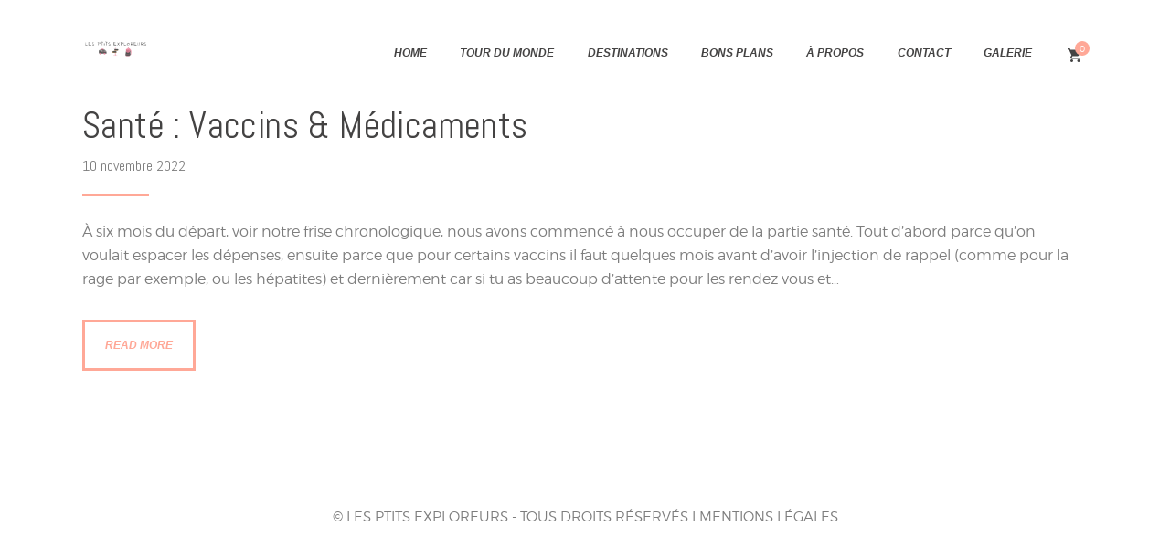

--- FILE ---
content_type: text/css
request_url: https://lesptitsexploreurs.com/wp-content/themes/vagabonds/css/font-icons/css/fontello-embedded.css
body_size: 227540
content:
@font-face {
  font-family: 'fontello';
  src: url('../font/fontello.eot?79845783');
  src: url('../font/fontello.eot?79845783#iefix') format('embedded-opentype'),
       url('../font/fontello.svg?79845783#fontello') format('svg');
  font-weight: normal;
  font-style: normal;
}
@font-face {
  font-family: 'fontello';
  src: url('[data-uri]') format('woff'),
       url('[data-uri]') format('truetype');
}
/* Chrome hack: SVG is rendered more smooth in Windozze. 100% magic, uncomment if you need it. */
/* Note, that will break hinting! In other OS-es font will be not as sharp as it could be */
/*
@media screen and (-webkit-min-device-pixel-ratio:0) {
  @font-face {
    font-family: 'fontello';
    src: url('../font/fontello.svg?79845783#fontello') format('svg');
  }
}
*/
 
 [class^="icon-"]:before, [class*=" icon-"]:before {
  font-family: "fontello";
  font-style: normal;
  font-weight: normal;
  speak: never;
 
  display: inline-block;
  text-decoration: inherit;
  width: 1em;
  margin-right: .2em;
  text-align: center;
  /* opacity: .8; */
 
  /* For safety - reset parent styles, that can break glyph codes*/
  font-variant: normal;
  text-transform: none;
 
  /* fix buttons height, for twitter bootstrap */
  line-height: 1em;
 
  /* Animation center compensation - margins should be symmetric */
  /* remove if not needed */
  margin-left: .2em;
 
  /* you can be more comfortable with increased icons size */
  /* font-size: 120%; */
 
  /* Uncomment for 3D effect */
  /* text-shadow: 1px 1px 1px rgba(127, 127, 127, 0.3); */
}
.icon-vcard:before { content: '\e800'; } /* '' */
.icon-pin:before { content: '\e801'; } /* '' */
.icon-reply:before { content: '\e802'; } /* '' */
.icon-reply-all:before { content: '\e803'; } /* '' */
.icon-forward:before { content: '\e804'; } /* '' */
.icon-print:before { content: '\e805'; } /* '' */
.icon-keyboard:before { content: '\e806'; } /* '' */
.icon-slider-left:before { content: '\e807'; } /* '' */
.icon-clock-empty:before { content: '\e808'; } /* '' */
.icon-hourglass:before { content: '\e809'; } /* '' */
.icon-login:before { content: '\e80a'; } /* '' */
.icon-logout:before { content: '\e80b'; } /* '' */
.icon-picture:before { content: '\e80c'; } /* '' */
.icon-brush:before { content: '\e80d'; } /* '' */
.icon-ccw:before { content: '\e80e'; } /* '' */
.icon-cw:before { content: '\e80f'; } /* '' */
.icon-refresh:before { content: '\e810'; } /* '' */
.icon-clock:before { content: '\e811'; } /* '' */
.icon-circle-empty:before { content: '\e812'; } /* '' */
.icon-circle-dot:before { content: '\e813'; } /* '' */
.icon-circle:before { content: '\e814'; } /* '' */
.icon-checkbox:before { content: '\e815'; } /* '' */
.icon-checkbox-empty:before { content: '\e816'; } /* '' */
.icon-book:before { content: '\e817'; } /* '' */
.icon-mail-empty:before { content: '\e818'; } /* '' */
.icon-mail:before { content: '\e819'; } /* '' */
.icon-phone:before { content: '\e81a'; } /* '' */
.icon-book-open:before { content: '\e81b'; } /* '' */
.icon-users-group:before { content: '\e81c'; } /* '' */
.icon-male:before { content: '\e81d'; } /* '' */
.icon-female:before { content: '\e81e'; } /* '' */
.icon-child:before { content: '\e81f'; } /* '' */
.icon-star:before { content: '\e820'; } /* '' */
.icon-globe:before { content: '\e821'; } /* '' */
.icon-mobile:before { content: '\e822'; } /* '' */
.icon-tablet-1:before { content: '\e823'; } /* '' */
.icon-laptop:before { content: '\e824'; } /* '' */
.icon-desktop:before { content: '\e825'; } /* '' */
.icon-cog:before { content: '\e826'; } /* '' */
.icon-cogs:before { content: '\e827'; } /* '' */
.icon-down:before { content: '\e828'; } /* '' */
.icon-wrench:before { content: '\e829'; } /* '' */
.icon-sliders:before { content: '\e82a'; } /* '' */
.icon-lock:before { content: '\e82b'; } /* '' */
.icon-trophy:before { content: '\e82c'; } /* '' */
.icon-spin3:before { content: '\e82d'; } /* '' */
.icon-spin1:before { content: '\e82e'; } /* '' */
.icon-spin2:before { content: '\e82f'; } /* '' */
.icon-spin4:before { content: '\e830'; } /* '' */
.icon-spin5:before { content: '\e831'; } /* '' */
.icon-spin6:before { content: '\e832'; } /* '' */
.icon-location:before { content: '\e833'; } /* '' */
.icon-address:before { content: '\e834'; } /* '' */
.icon-up:before { content: '\e835'; } /* '' */
.icon-right:before { content: '\e836'; } /* '' */
.icon-left:before { content: '\e837'; } /* '' */
.icon-music-light:before { content: '\e838'; } /* '' */
.icon-search-light:before { content: '\e839'; } /* '' */
.icon-mail-light:before { content: '\e83a'; } /* '' */
.icon-heart-light:before { content: '\e83b'; } /* '' */
.icon-dot:before { content: '\e83c'; } /* '' */
.icon-user-light:before { content: '\e83d'; } /* '' */
.icon-video-light:before { content: '\e83e'; } /* '' */
.icon-camera-light:before { content: '\e83f'; } /* '' */
.icon-photo-light:before { content: '\e840'; } /* '' */
.icon-attach-light:before { content: '\e841'; } /* '' */
.icon-lock-light:before { content: '\e842'; } /* '' */
.icon-eye-light:before { content: '\e843'; } /* '' */
.icon-tag-light:before { content: '\e844'; } /* '' */
.icon-thumbs-up-light:before { content: '\e845'; } /* '' */
.icon-pencil-light:before { content: '\e846'; } /* '' */
.icon-comment-light:before { content: '\e847'; } /* '' */
.icon-location-light:before { content: '\e848'; } /* '' */
.icon-cup-light:before { content: '\e849'; } /* '' */
.icon-trash-light:before { content: '\e84a'; } /* '' */
.icon-doc-light:before { content: '\e84b'; } /* '' */
.icon-key-light:before { content: '\e84c'; } /* '' */
.icon-database-light:before { content: '\e84d'; } /* '' */
.icon-megaphone-light:before { content: '\e84e'; } /* '' */
.icon-graduation-light:before { content: '\e84f'; } /* '' */
.icon-fire-light:before { content: '\e850'; } /* '' */
.icon-paper-plane-light:before { content: '\e851'; } /* '' */
.icon-cloud-light:before { content: '\e852'; } /* '' */
.icon-globe-light:before { content: '\e853'; } /* '' */
.icon-inbox-light:before { content: '\e854'; } /* '' */
.icon-cart:before { content: '\e855'; } /* '' */
.icon-resize-small:before { content: '\e856'; } /* '' */
.icon-desktop-light:before { content: '\e857'; } /* '' */
.icon-tv-light:before { content: '\e858'; } /* '' */
.icon-wallet-light:before { content: '\e859'; } /* '' */
.icon-t-shirt-light:before { content: '\e85a'; } /* '' */
.icon-lightbulb-light:before { content: '\e85b'; } /* '' */
.icon-clock-light:before { content: '\e85c'; } /* '' */
.icon-diamond-light:before { content: '\e85d'; } /* '' */
.icon-shop-light:before { content: '\e85e'; } /* '' */
.icon-sound-light:before { content: '\e85f'; } /* '' */
.icon-calendar-light:before { content: '\e860'; } /* '' */
.icon-food-light:before { content: '\e861'; } /* '' */
.icon-money-light:before { content: '\e862'; } /* '' */
.icon-params-light:before { content: '\e863'; } /* '' */
.icon-cog-light:before { content: '\e864'; } /* '' */
.icon-beaker-light:before { content: '\e865'; } /* '' */
.icon-note-light:before { content: '\e866'; } /* '' */
.icon-truck-light:before { content: '\e867'; } /* '' */
.icon-behance:before { content: '\e868'; } /* '' */
.icon-bitbucket:before { content: '\e869'; } /* '' */
.icon-cc:before { content: '\e86a'; } /* '' */
.icon-codeopen:before { content: '\e86b'; } /* '' */
.icon-css3:before { content: '\e86c'; } /* '' */
.icon-delicious:before { content: '\e86d'; } /* '' */
.icon-digg:before { content: '\e86e'; } /* '' */
.icon-dribbble:before { content: '\e86f'; } /* '' */
.icon-deviantart:before { content: '\e870'; } /* '' */
.icon-dropbox:before { content: '\e871'; } /* '' */
.icon-drupal:before { content: '\e872'; } /* '' */
.icon-facebook:before { content: '\e873'; } /* '' */
.icon-flickr:before { content: '\e874'; } /* '' */
.icon-foursquare:before { content: '\e875'; } /* '' */
.icon-git:before { content: '\e876'; } /* '' */
.icon-github:before { content: '\e877'; } /* '' */
.icon-gittip:before { content: '\e878'; } /* '' */
.icon-google:before { content: '\e879'; } /* '' */
.icon-gplus:before { content: '\e87a'; } /* '' */
.icon-gwallet:before { content: '\e87b'; } /* '' */
.icon-hacker-news:before { content: '\e87c'; } /* '' */
.icon-html5:before { content: '\e87d'; } /* '' */
.icon-instagramm:before { content: '\e87e'; } /* '' */
.icon-ioxhost:before { content: '\e87f'; } /* '' */
.icon-joomla:before { content: '\e880'; } /* '' */
.icon-jsfiddle:before { content: '\e881'; } /* '' */
.icon-lastfm:before { content: '\e882'; } /* '' */
.icon-linux:before { content: '\e883'; } /* '' */
.icon-linkedin:before { content: '\e884'; } /* '' */
.icon-maxcdn:before { content: '\e885'; } /* '' */
.icon-meanpath:before { content: '\e886'; } /* '' */
.icon-openid:before { content: '\e887'; } /* '' */
.icon-pagelines:before { content: '\e888'; } /* '' */
.icon-paypal:before { content: '\e889'; } /* '' */
.icon-qq:before { content: '\e88a'; } /* '' */
.icon-reddit:before { content: '\e88b'; } /* '' */
.icon-renren:before { content: '\e88c'; } /* '' */
.icon-skype:before { content: '\e88d'; } /* '' */
.icon-slack:before { content: '\e88e'; } /* '' */
.icon-slideshare:before { content: '\e88f'; } /* '' */
.icon-soundcloud:before { content: '\e890'; } /* '' */
.icon-spotify:before { content: '\e891'; } /* '' */
.icon-stackexchange:before { content: '\e892'; } /* '' */
.icon-stackoverflow:before { content: '\e893'; } /* '' */
.icon-steam:before { content: '\e894'; } /* '' */
.icon-stumbleupon:before { content: '\e895'; } /* '' */
.icon-tencent-weibo:before { content: '\e896'; } /* '' */
.icon-trello:before { content: '\e897'; } /* '' */
.icon-tumblr:before { content: '\e898'; } /* '' */
.icon-twitch:before { content: '\e899'; } /* '' */
.icon-twitter:before { content: '\e89a'; } /* '' */
.icon-vine:before { content: '\e89b'; } /* '' */
.icon-vkontakte:before { content: '\e89c'; } /* '' */
.icon-wechat:before { content: '\e89d'; } /* '' */
.icon-weibo:before { content: '\e89e'; } /* '' */
.icon-windows:before { content: '\e89f'; } /* '' */
.icon-wordpress:before { content: '\e8a0'; } /* '' */
.icon-xing:before { content: '\e8a1'; } /* '' */
.icon-yelp:before { content: '\e8a2'; } /* '' */
.icon-youtube:before { content: '\e8a3'; } /* '' */
.icon-yahoo:before { content: '\e8a4'; } /* '' */
.icon-lemon:before { content: '\e8a5'; } /* '' */
.icon-blank:before { content: '\e8a6'; } /* '' */
.icon-pinterest-circled:before { content: '\e8a7'; } /* '' */
.icon-heart-empty:before { content: '\e8a8'; } /* '' */
.icon-lock-open:before { content: '\e8a9'; } /* '' */
.icon-heart:before { content: '\e8aa'; } /* '' */
.icon-check:before { content: '\e8ab'; } /* '' */
.icon-cancel:before { content: '\e8ac'; } /* '' */
.icon-plus:before { content: '\e8ad'; } /* '' */
.icon-minus:before { content: '\e8ae'; } /* '' */
.icon-double-left:before { content: '\e8af'; } /* '' */
.icon-double-right:before { content: '\e8b0'; } /* '' */
.icon-double-up:before { content: '\e8b1'; } /* '' */
.icon-double-down:before { content: '\e8b2'; } /* '' */
.icon-help:before { content: '\e8b3'; } /* '' */
.icon-info:before { content: '\e8b4'; } /* '' */
.icon-link:before { content: '\e8b5'; } /* '' */
.icon-quote:before { content: '\e8b6'; } /* '' */
.icon-attach:before { content: '\e8b7'; } /* '' */
.icon-eye:before { content: '\e8b8'; } /* '' */
.icon-tag:before { content: '\e8b9'; } /* '' */
.icon-menu:before { content: '\e8ba'; } /* '' */
.icon-pencil:before { content: '\e8bb'; } /* '' */
.icon-feather:before { content: '\e8bc'; } /* '' */
.icon-code:before { content: '\e8bd'; } /* '' */
.icon-home:before { content: '\e8be'; } /* '' */
.icon-camera:before { content: '\e8bf'; } /* '' */
.icon-pictures:before { content: '\e8c0'; } /* '' */
.icon-video:before { content: '\e8c1'; } /* '' */
.icon-users:before { content: '\e8c2'; } /* '' */
.icon-user:before { content: '\e8c3'; } /* '' */
.icon-user-add:before { content: '\e8c4'; } /* '' */
.icon-comment-empty:before { content: '\e8c5'; } /* '' */
.icon-chat-empty:before { content: '\e8c6'; } /* '' */
.icon-bell:before { content: '\e8c7'; } /* '' */
.icon-star-empty:before { content: '\e8c8'; } /* '' */
.icon-dot2:before { content: '\e8c9'; } /* '' */
.icon-dot3:before { content: '\e8ca'; } /* '' */
.icon-note:before { content: '\e8cb'; } /* '' */
.icon-basket:before { content: '\e8cc'; } /* '' */
.icon-note2:before { content: '\e8cd'; } /* '' */
.icon-share:before { content: '\e8ce'; } /* '' */
.icon-doc:before { content: '\e8cf'; } /* '' */
.icon-doc-text:before { content: '\e8d0'; } /* '' */
.icon-file-pdf:before { content: '\e8d1'; } /* '' */
.icon-file-word:before { content: '\e8d2'; } /* '' */
.icon-file-excel:before { content: '\e8d3'; } /* '' */
.icon-file-powerpoint:before { content: '\e8d4'; } /* '' */
.icon-file-image:before { content: '\e8d5'; } /* '' */
.icon-file-archive:before { content: '\e8d6'; } /* '' */
.icon-file-audio:before { content: '\e8d7'; } /* '' */
.icon-file-video:before { content: '\e8d8'; } /* '' */
.icon-file-code:before { content: '\e8d9'; } /* '' */
.icon-trash-empty:before { content: '\e8da'; } /* '' */
.icon-trash:before { content: '\e8db'; } /* '' */
.icon-th-large:before { content: '\e8dc'; } /* '' */
.icon-th:before { content: '\e8dd'; } /* '' */
.icon-th-list:before { content: '\e8de'; } /* '' */
.icon-flag:before { content: '\e8df'; } /* '' */
.icon-attention:before { content: '\e8e0'; } /* '' */
.icon-play:before { content: '\e8e1'; } /* '' */
.icon-stop:before { content: '\e8e2'; } /* '' */
.icon-pause:before { content: '\e8e3'; } /* '' */
.icon-record:before { content: '\e8e4'; } /* '' */
.icon-to-end:before { content: '\e8e5'; } /* '' */
.icon-tools:before { content: '\e8e6'; } /* '' */
.icon-retweet:before { content: '\e8e7'; } /* '' */
.icon-to-start:before { content: '\e8e8'; } /* '' */
.icon-fast-forward:before { content: '\e8e9'; } /* '' */
.icon-fast-backward:before { content: '\e8ea'; } /* '' */
.icon-search:before { content: '\e8eb'; } /* '' */
.icon-slider-right:before { content: '\e8ec'; } /* '' */
.icon-rss:before { content: '\e8ed'; } /* '' */
.icon-down-big-1:before { content: '\e8ee'; } /* '' */
.icon-arrow-small_2-right:before { content: '\e8ef'; } /* '' */
.icon-right-big-1:before { content: '\e8f0'; } /* '' */
.icon-up-big-1:before { content: '\e8f1'; } /* '' */
.icon-comment-2:before { content: '\e8f2'; } /* '' */
.icon-comment:before { content: '\e8f3'; } /* '' */
.icon-eye-2:before { content: '\e8f4'; } /* '' */
.icon-tablet:before { content: '\e8f5'; } /* '' */
.icon-bathtub:before { content: '\e8f6'; } /* '' */
.icon-comb:before { content: '\e8f7'; } /* '' */
.icon-calendar:before { content: '\e8f8'; } /* '' */
.icon-search-alt:before { content: '\e8f9'; } /* '' */
.icon-white:before { content: '\e8fa'; } /* '' */
.icon-home-alt:before { content: '\e8fb'; } /* '' */
.icon-timer:before { content: '\e8fc'; } /* '' */
.icon-locator:before { content: '\e8fd'; } /* '' */
.icon-cup:before { content: '\e8fe'; } /* '' */
.icon-currency:before { content: '\e8ff'; } /* '' */
.icon-box:before { content: '\e900'; } /* '' */
.icon-quote-left:before { content: '\e901'; } /* '' */
.icon-quote-right:before { content: '\e902'; } /* '' */
.icon-volume-up:before { content: '\e903'; } /* '' */
.icon-volume-off:before { content: '\e904'; } /* '' */
.icon-volume:before { content: '\e905'; } /* '' */
.icon-volume-down:before { content: '\e906'; } /* '' */
.icon-arrow-left-alt:before { content: '\e907'; } /* '' */
.icon-arrow-right-alt:before { content: '\e908'; } /* '' */
.icon-thumbs-up:before { content: '\e909'; } /* '' */
.icon-thumbs-down:before { content: '\e90a'; } /* '' */
.icon-speech:before { content: '\e90b'; } /* '' */
.icon-sphere:before { content: '\e90c'; } /* '' */
.icon-light:before { content: '\e90d'; } /* '' */
.icon-apple-mouse:before { content: '\e90e'; } /* '' */
.icon-arrow-down:before { content: '\e90f'; } /* '' */
.icon-arrow-left:before { content: '\e910'; } /* '' */
.icon-arrow-right:before { content: '\e911'; } /* '' */
.icon-arrow-up:before { content: '\e912'; } /* '' */
.icon-search-2:before { content: '\e913'; } /* '' */
.icon-cd-light:before { content: '\e914'; } /* '' */
.icon-mobile-light:before { content: '\e915'; } /* '' */
.icon-clear-button:before { content: '\e916'; } /* '' */
.icon-binoculars:before { content: '\e917'; } /* '' */
.icon-resize-full:before { content: '\e918'; } /* '' */
.icon-truck:before { content: '\e919'; } /* '' */
.icon-clipboard:before { content: '\e91a'; } /* '' */
.icon-email:before { content: '\e91b'; } /* '' */
.icon-modem:before { content: '\e91c'; } /* '' */
.icon-parking:before { content: '\e91d'; } /* '' */
.icon-swimming-pool:before { content: '\e91e'; } /* '' */
.icon-user-alt:before { content: '\e91f'; } /* '' */
.icon-user-plus:before { content: '\e920'; } /* '' */
.icon-user-times:before { content: '\e921'; } /* '' */
.icon-ellipsis:before { content: '\e922'; } /* '' */
.icon-summer:before { content: '\e923'; } /* '' */
.icon-wireless-antenna:before { content: '\e924'; } /* '' */
.icon-floor:before { content: '\e925'; } /* '' */
.icon-home-2:before { content: '\e926'; } /* '' */
.icon-wireless:before { content: '\e927'; } /* '' */
.icon-ironing:before { content: '\e928'; } /* '' */
.icon-down-big:before { content: '\e929'; } /* '' */
.icon-left-big:before { content: '\e92a'; } /* '' */
.icon-right-big:before { content: '\e92b'; } /* '' */
.icon-up-big:before { content: '\e92c'; } /* '' */
.icon-laundry:before { content: '\e92d'; } /* '' */
.icon-fax-2:before { content: '\e92e'; } /* '' */
.icon-phone-2:before { content: '\e92f'; } /* '' */
.icon-tools-2:before { content: '\e930'; } /* '' */
.icon-checkbox-2:before { content: '\e931'; } /* '' */
.icon-map:before { content: '\e932'; } /* '' */
.icon-newspaper:before { content: '\e933'; } /* '' */
.icon-note-2:before { content: '\e934'; } /* '' */
.icon-picture-2:before { content: '\e935'; } /* '' */
.icon-radio-tower:before { content: '\e936'; } /* '' */
.icon-video-2:before { content: '\e937'; } /* '' */
.icon-down-arrow:before { content: '\e938'; } /* '' */
.icon-left-arrow:before { content: '\e939'; } /* '' */
.icon-right-arrow:before { content: '\e93a'; } /* '' */
.icon-up-arrow:before { content: '\e93b'; } /* '' */
.icon-menu-2:before { content: '\e93c'; } /* '' */
.icon-cart-2:before { content: '\e93d'; } /* '' */
.icon-ellipsis-vert:before { content: '\e93e'; } /* '' */
.icon-left-mini:before { content: '\e93f'; } /* '' */
.icon-right-mini:before { content: '\e940'; } /* '' */
.icon-up-mini:before { content: '\e941'; } /* '' */
.icon-down-mini:before { content: '\e942'; } /* '' */
.icon-arrow-combo:before { content: '\e943'; } /* '' */
.icon-signal:before { content: '\e944'; } /* '' */
.icon-air:before { content: '\e945'; } /* '' */
.icon-water:before { content: '\e946'; } /* '' */
.icon-shareable:before { content: '\e947'; } /* '' */
.icon-resize-full-1:before { content: '\e948'; } /* '' */
.icon-resize-small-1:before { content: '\e949'; } /* '' */
.icon-down-thin:before { content: '\e94a'; } /* '' */
.icon-left-thin:before { content: '\e94b'; } /* '' */
.icon-right-thin:before { content: '\e94c'; } /* '' */
.icon-up-thin:before { content: '\e94d'; } /* '' */
.icon-level-down:before { content: '\e94e'; } /* '' */
.icon-level-up:before { content: '\e94f'; } /* '' */
.icon-shuffle:before { content: '\e950'; } /* '' */
.icon-loop:before { content: '\e951'; } /* '' */
.icon-switch:before { content: '\e952'; } /* '' */
.icon-resize-vertical:before { content: '\e953'; } /* '' */
.icon-resize-horizontal:before { content: '\e954'; } /* '' */
.icon-block:before { content: '\e955'; } /* '' */
.icon-arrow-down-1:before { content: '\e956'; } /* '' */
.icon-boat:before { content: '\e957'; } /* '' */
.icon-calendar-1:before { content: '\e958'; } /* '' */
.icon-arrow-right-1:before { content: '\e959'; } /* '' */
.icon-arrow-up-1:before { content: '\e95a'; } /* '' */
.icon-location-1:before { content: '\e95b'; } /* '' */
.icon-check-1:before { content: '\e95c'; } /* '' */
.icon-socials-tw:before { content: '\e95d'; } /* '' */
.icon-socials-vi:before { content: '\e95e'; } /* '' */
.icon-hiking:before { content: '\e95f'; } /* '' */
.icon-sunrise:before { content: '\e960'; } /* '' */
.icon-camera-1:before { content: '\e961'; } /* '' */
.icon-road-sign:before { content: '\e962'; } /* '' */
.icon-credit-card:before { content: '\e963'; } /* '' */
.icon-hot-coffee:before { content: '\e964'; } /* '' */
.icon-musica-searcher:before { content: '\e965'; } /* '' */
.icon-medal:before { content: '\e966'; } /* '' */
.icon-socials-fb:before { content: '\e967'; } /* '' */
.icon-quote-1:before { content: '\e968'; } /* '' */
.icon-socials-in:before { content: '\e969'; } /* '' */
.icon-plus-1:before { content: '\e96a'; } /* '' */
.icon-play-1:before { content: '\e96b'; } /* '' */
.icon-tent:before { content: '\e96c'; } /* '' */
.icon-shopping-cart:before { content: '\e96d'; } /* '' */
.icon-left-open:before { content: '\e96e'; } /* '' */
.icon-right-open:before { content: '\e96f'; } /* '' */
.icon-play-2:before { content: '\e970'; } /* '' */
.icon-left-small:before { content: '\e971'; } /* '' */
.icon-right-small:before { content: '\e972'; } /* '' */
.icon-camera-2:before { content: '\e973'; } /* '' */
.icon-plane:before { content: '\e974'; } /* '' */
.icon-chat_vb:before { content: '\e975'; } /* '' */
.icon-hot-coffee-1:before { content: '\e976'; } /* '' */
.icon-location-2:before { content: '\e977'; } /* '' */
.icon-medal-1:before { content: '\e978'; } /* '' */
.icon-musica-searcher-1:before { content: '\e979'; } /* '' */
.icon-plus-2:before { content: '\e97a'; } /* '' */
.icon-quote-2:before { content: '\e97b'; } /* '' */
.icon-shopping-cart-1:before { content: '\e97c'; } /* '' */
.icon-socials-fb-1:before { content: '\e97d'; } /* '' */
.icon-socials-in-1:before { content: '\e97e'; } /* '' */
.icon-socials-tw-1:before { content: '\e97f'; } /* '' */
.icon-socials-vi-1:before { content: '\e980'; } /* '' */
.icon-tent-1:before { content: '\e981'; } /* '' */
.icon-arrow-down-2:before { content: '\e982'; } /* '' */
.icon-arrow-small_2-left:before { content: '\e983'; } /* '' */
.icon-arrow-up-2:before { content: '\e984'; } /* '' */
.icon-bitcoin_1_1:before { content: '\e985'; } /* '' */
.icon-calendar-2:before { content: '\e986'; } /* '' */
.icon-check-2:before { content: '\e987'; } /* '' */
.icon-hiking-1:before { content: '\e988'; } /* '' */
.icon-credit-card-1:before { content: '\e989'; } /* '' */
.icon-arrow-right-2:before { content: '\e98a'; } /* '' */
.icon-map-placeholder:before { content: '\e98b'; } /* '' */
.icon-bitcoin-f:before { content: '\e98c'; } /* '' */
.icon-chat-t:before { content: '\e98d'; } /* '' */
.icon-chat-f:before { content: '\e98e'; } /* '' */
.icon-forest:before { content: '\e98f'; } /* '' */
.icon-move:before { content: '\f047'; } /* '' */
.icon-resize-full-alt:before { content: '\f0b2'; } /* '' */
.icon-docs:before { content: '\f0c5'; } /* '' */
.icon-ambulance:before { content: '\f0f9'; } /* '' */
.icon-euro:before { content: '\f153'; } /* '' */
.icon-pound:before { content: '\f154'; } /* '' */
.icon-dollar:before { content: '\f155'; } /* '' */
.icon-yen:before { content: '\f157'; } /* '' */
.icon-rouble:before { content: '\f158'; } /* '' */
.icon-car:before { content: '\f1b9'; } /* '' */
.icon-taxi:before { content: '\f1ba'; } /* '' */
.icon-bicycle:before { content: '\f206'; } /* '' */
.icon-bus:before { content: '\f207'; } /* '' */
.icon-ship:before { content: '\f21a'; } /* '' */
.icon-motorcycle:before { content: '\f21c'; } /* '' */
.icon-train:before { content: '\f238'; } /* '' */
.icon-subway:before { content: '\f239'; } /* '' */
.icon-clone:before { content: '\f24d'; } /* '' */

--- FILE ---
content_type: text/css
request_url: https://lesptitsexploreurs.com/wp-content/themes/vagabonds/style.css
body_size: 76492
content:
/*
Theme Name: Vagabonds
Theme URI: http://vagabonds.axiomthemes.com/
Description: Vagabonds is a Premium WordPress theme that has built-in support for popular Page Builders, slider with swipe gestures, and is SEO- and Retina-ready. The unique system of inheritance and override options allows setting up individual parameters for different sections of your site and supported plugins.
Author: AxiomThemes
Author URI: https://axiomthemes.com/
Version: 1.3.1
License: GNU General Public License v2 or later
License URI: http://www.gnu.org/licenses/gpl-2.0.html
Tags: flexible-header, custom-background, custom-colors, custom-header, custom-menu, featured-image-header, featured-images, full-width-template, microformats, post-formats, theme-options, threaded-comments, translation-ready
Text Domain: vagabonds
*/
/* TABLE OF CONTENTS:

1. Reset tags
2. Default tag's settings
3. Form fields settings
4. WP styles and Screen readers
5. Theme grid
6. Page layouts
7. Section's decorations
   7.1 Header: Logo and Menu
   7.2 Sliders
   7.3 Post info (page/post title, category or tag name, author, meta, etc.)
   7.4 Post Formats
   7.5 Paginations
8. Single page parts
   8.1 Post header
   8.2 Post footer
   8.3 Post author
   8.4 Related posts
   8.5 Comments
   8.6 Page 404
   8.7 Page 'No search results' and 'No archive results'
9. Sidebars
10. Footer areas
11. Utils
12. Registration and Login popups
13. Third part plugins
14. Predefined classes for users

-------------------------------------------------------------- */
/* 1. Reset tags
-------------------------------------------------------------- */
html, body, div, span, applet, object, iframe,
h1, h2, h3, h4, h5, h6, p, blockquote, pre,
a, abbr, acronym, address, big, cite, code,
del, dfn, em, font, ins, kbd, q, s, samp,
small, strike, strong, sub, sup, tt, var,
dl, dt, dd, ol, ul, li,
fieldset, form, label, legend, input, textarea, button,
table, caption, tbody, tfoot, thead, tr, th, td,
article, aside, address, section, video, audio {
  font-family: inherit;
  font-size: 100%;
  line-height: inherit;
  font-weight: inherit;
  font-style: inherit;
  border: 0;
  outline: 0;
  -ms-word-wrap: break-word;
  word-wrap: break-word; }

html, body {
  margin: 0;
  padding: 0;
  width: 100%; }

html {
  font-size: 100%;
  -webkit-text-size-adjust: 100%;
  /* Prevents iOS text size adjust after orientation change, without disabling user zoom */
  -ms-text-size-adjust: 100%;
  -webkit-tap-highlight-color: rgba(0, 0, 0, 0);
  overflow-y: scroll !important;
  overflow-x: hidden;
  height: 100%; }

div.ui-widget,
div.ui-widget .ui-widget,
div.ui-widget .ui-widget-header,
div.ui-widget .ui-widget-content,
div.ui-accordion .ui-accordion-header,
div.ui-widget button,
div.ui-widget input,
div.ui-widget select,
div.ui-widget textarea,
div.ui-state-default,
div.ui-widget-content .ui-state-default,
div.ui-widget-header .ui-state-default {
  font-family: inherit;
  font-size: 1em;
  line-height: inherit; }

div.ui-widget,
div.ui-widget .ui-widget,
div.ui-widget .ui-widget-header,
div.ui-widget .ui-widget-content,
div.ui-accordion .ui-accordion-header,
div.ui-state-default,
div.ui-widget-content .ui-state-default,
div.ui-widget-header .ui-state-default {
  color: inherit;
  background: none;
  border-style: none;
  -webkit-border-radius: 0;
  -ms-border-radius: 0;
  border-radius: 0; }

div.ui-datepicker {
  background-color: #fff; }

div.ui-accordion .ui-accordion-header {
  padding: 0; }

div.ui-accordion .ui-accordion-header-icon {
  display: none; }

div.ui-tabs,
div.ui-tabs .ui-tabs-panel,
div.ui-tabs .ui-tabs-nav {
  padding: 0; }

div.ui-tabs .ui-tabs-nav li {
  float: none;
  margin: 0; }

div.ui-tabs .ui-tabs-nav .ui-tabs-anchor {
  float: none; }

/* 2. Default tag's settings
-------------------------------------------------------------- */
html {
  font-size: 18px; }

body {
  -webkit-font-smoothing: antialiased;
  -moz-osx-font-smoothing: grayscale; }

article, aside, details, figcaption, figure, footer, header, hgroup, nav, section {
  display: block; }

h1, h2, h3, h4, h5, h6 {
  hyphens: manual; }

.ua_gecko h1, .ua_gecko h2, .ua_gecko h3, .ua_gecko h4, .ua_gecko h5, .ua_gecko h6 {
  hyphens: manual; }

.ua_ie h1, .ua_ie h2, .ua_ie h3, .ua_ie h4, .ua_ie h5, .ua_ie h6 {
  hyphens: manual; }

.ua_safari h1, .ua_safari h2, .ua_safari h3, .ua_safari h4, .ua_safari h5, .ua_safari h6 {
  word-break: normal;
  hyphens: manual; }

li > ol, li > ul, dl > dd {
  margin-bottom: 0; }

li > p {
  margin-bottom: 0; }

li > p + p {
  margin-top: 0.5em; }

ol, ul {
  padding-left: 1.5em; }

ul li ol {
  margin-top: 10px; }

/* Links */
a {
  text-decoration: none;
  background: transparent; }

a,
a:hover,
a:focus,
a:active {
  outline: 0; }

a img {
  border: none; }

a,
a b,
a em,
button,
input[type="button"],
input[type="submit"] {
  -webkit-transition: color 0.3s ease, background-color 0.3s ease, border-color 0.3s ease;
  -ms-transition: color 0.3s ease, background-color 0.3s ease, border-color 0.3s ease;
  transition: color 0.3s ease, background-color 0.3s ease, border-color 0.3s ease; }

h1 > a, h2 > a, h3 > a, h4 > a, h5 > a, h6 > a {
  display: block; }

:active, :focus {
  outline: 0; }

a[href="javascript:void(0)"] {
  cursor: default; }

/* Tables */
table {
  border-collapse: collapse; }

table th + th, table th + td, table td + th, table td + td {
  border-left: 1px solid #ddd; }

table > p {
  margin: 0 !important; }

table td {
  padding: 1.45em 0.7em; }
  .sc_table table td {
    padding: 1.45em 0.7em; }

table th {
  padding: 1em 0.7em; }
  .sc_table table th {
    padding: 1em 0.7em; }

table th {
  font-size: 1.33rem;
  font-style: normal;
  text-transform: capitalize;
  text-align: center;
  font-weight: 400 !important; }

table th,
table td {
  border: 3px solid red; }

.sc_table_default table tr {
  border: 3px solid !important;
  border-top: none; }
  .sc_table_default table tr:first-child {
    border-top: 3px solid !important; }
  .sc_table_default table tr th {
    border-right: 3px solid !important; }
    .sc_table_default table tr th:last-child {
      border-right: none; }
  .sc_table_default table tr td {
    border-right: 3px solid !important; }
    .sc_table_default table tr td:last-child {
      border-right: none; }

caption {
  font-weight: 700;
  text-align: center; }

/* Blockquotes*/
blockquote {
  position: relative;
  text-align: left;
  padding: 0.7em 1em 0.5em 3.9em; }

blockquote:before {
  content: '\E968';
  font-family: "fontello";
  font-size: 1.9em;
  display: block;
  position: absolute;
  z-index: 1;
  top: 0.5em;
  left: 0.05em; }

blockquote:after,
q:before, q:after {
  content: ""; }

blockquote, q {
  quotes: "" ""; }

blockquote p {
  margin: 0;
  font-size: 1.66em;
  line-height: 1.2em;
  font-weight: 400;
  letter-spacing: 0.02rem; }

blockquote > cite, blockquote > p > cite {
  display: block;
  font-size: 0.777rem;
  line-height: 1.35em;
  font-weight: 700;
  font-style: italic;
  text-transform: uppercase;
  margin-top: 1.38em;
  letter-spacing: 0; }

.blog_mode_post blockquote,
.blog_mode_page blockquote {
  margin: 12px 0; }

.blog_mode_post .comments_list blockquote,
.blog_mode_page .comments_list blockquote {
  margin: 1.3em 0; }

/* Other tags */
dd {
  margin-left: 1.5em; }

dt, b, strong {
  font-weight: bold; }

dfn, em, i {
  font-style: italic; }

pre, code, kbd, tt, var, samp {
  font-family: "Courier New", Courier, monospace;
  font-size: 1em;
  letter-spacing: 0; }

pre {
  overflow: auto;
  max-width: 100%; }

code {
  overflow: auto;
  max-width: 100%;
  padding: 0 1em;
  border: 1px solid #888;
  background-color: #f7f7f7;
  display: inline-block;
  vertical-align: middle;
  word-wrap: break-word; }

pre > code {
  display: block;
  vertical-align: top;
  padding: 1em; }

abbr, acronym {
  border-bottom: 1px dotted;
  cursor: help; }

mark, ins {
  background-color: transparent;
  text-decoration: none; }

sup,
sub {
  font-size: 75%;
  height: 0;
  line-height: 0;
  position: relative;
  vertical-align: baseline; }

sup {
  bottom: 1ex; }

sub {
  top: .5ex; }

small {
  font-size: 80%; }

big {
  font-size: 120%; }

[hidden], template {
  display: none; }

hr {
  height: 0;
  border: none;
  border-top: 1px solid #eee;
  margin: 6.7857em 0;
  -webkit-box-sizing: content-box;
  -ms-box-sizing: content-box;
  box-sizing: content-box; }

/* List */
ul li, ol li {
  margin-top: 9px; }

/* Images */
img {
  max-width: 100%;
  height: auto;
  vertical-align: top; }

figure,
.wp-caption,
.wp-caption-overlay .wp-caption {
  border: 0;
  margin: 0;
  padding: 0;
  overflow: hidden;
  position: relative;
  max-width: 100%; }

figure figcaption,
.wp-caption .wp-caption-text,
.wp-caption .wp-caption-dd,
.wp-caption-overlay .wp-caption .wp-caption-text,
.wp-caption-overlay .wp-caption .wp-caption-dd {
  position: absolute;
  z-index: 1;
  top: auto;
  right: 0;
  bottom: 0;
  left: 0;
  font-size: 0.777rem;
  line-height: 1rem;
  font-weight: 800;
  font-style: normal;
  -webkit-transition: margin-bottom 0.3s ease;
  -ms-transition: margin-bottom 0.3s ease;
  transition: margin-bottom 0.3s ease;
  margin-bottom: 0;
  text-align: center;
  padding: 19px 10px;
  overflow-y: auto;
  overflow-x: hidden;
  text-transform: uppercase;
  letter-spacing: 0.4px;
  opacity: 1;
  transition: .3s opacity; }

figure:hover figcaption,
.wp-caption:hover .wp-caption-text,
.wp-caption:hover .wp-caption-dd,
.wp-caption-overlay .wp-caption:hover .wp-caption-text,
.wp-caption-overlay .wp-caption:hover .wp-caption-dd {
  opacity: 0; }

figure:hover figcaption:hover,
.wp-caption:hover .wp-caption-text:hover,
.wp-caption:hover .wp-caption-dd:hover,
.wp-caption-overlay .wp-caption:hover .wp-caption-text:hover,
.wp-caption-overlay .wp-caption:hover .wp-caption-dd:hover {
  opacity: 1; }

svg:not(:root) {
  overflow: hidden; }

/* Audio and Video */
audio,
canvas,
progress,
video {
  display: inline-block;
  vertical-align: baseline; }

audio:not([controls]) {
  display: none;
  height: 0; }

iframe, video, embed {
  max-width: 100%;
  min-height: 100px;
  vertical-align: top; }

.single-post iframe {
  padding-top: 20px;
  padding-bottom: 20px; }

/* Fontello icons */
[class^="icon-"]:before, [class*=" icon-"]:before {
  font-size: inherit;
  line-height: inherit;
  font-weight: inherit;
  font-style: inherit;
  display: inline-block;
  vertical-align: top;
  width: auto;
  margin: 0; }

.trx_addons_tooltip {
  display: inline-block; }
  .trx_addons_tooltip:before {
    font-size: 0.888rem;
    white-space: nowrap; }

.trx_addons_dropcap {
  background-color: transparent;
  font-size: 3.33em;
  width: 1em;
  height: 1em;
  line-height: 0.8em;
  margin: 0.25em 0.25em 0.25em 0.35em; }

/* 3. Form fields settings
-------------------------------------------------------------- */
/* Common rules */
form {
  margin-bottom: 0; }

button, input, optgroup, select, textarea, textarea.wp-editor-area {
  font-family: inherit;
  font-size: 1em;
  /* Corrects font size not being inherited in all browsers */
  margin: 0;
  /* Addresses margins set differently in IE6/7, F3/4, S5, Chrome */
  vertical-align: baseline;
  /* Improves appearance and consistency in all browsers */ }

button {
  overflow: visible; }

input[placeholder]::-webkit-input-placeholder,
textarea[placeholder]::-webkit-input-placeholder {
  text-overflow: ellipsis; }

input[placeholder]::-moz-placeholder,
textarea[placeholder]::-moz-placeholder {
  text-overflow: ellipsis; }

input[placeholder]:-ms-input-placeholder,
textarea[placeholder]:-ms-input-placeholder {
  text-overflow: ellipsis; }

input[placeholder]::placeholder,
textarea[placeholder]::placeholder {
  text-overflow: ellipsis; }

input[placeholder],
textarea[placeholder] {
  text-overflow: ellipsis; }

textarea, textarea.wp-editor-area,
select, option,
input[type="text"],
input[type="number"],
input[type="email"],
input[type="url"],
input[type="tel"],
input[type="search"],
input[type="password"],
input[type="checkbox"],
input[type="radio"] {
  -webkit-transition: color 0.3s ease, background-color 0.3s ease, border-color 0.3s ease;
  -ms-transition: color 0.3s ease, background-color 0.3s ease, border-color 0.3s ease;
  transition: color 0.3s ease, background-color 0.3s ease, border-color 0.3s ease;
  -webkit-box-sizing: border-box;
  -ms-box-sizing: border-box;
  box-sizing: border-box;
  -webkit-border-radius: 0;
  -ms-border-radius: 0;
  border-radius: 0; }

input[type="checkbox"],
input[type="radio"] {
  padding: 0;
  /* Addresses excess padding in IE8/9 */ }

/*input[type="number"]::-webkit-inner-spin-button,*/
input[type="number"]::-webkit-outer-spin-button {
  height: 50%; }

input[type="number"],
input[type="search"] {
  -webkit-appearance: none;
  -moz-appearance: none;
  appearance: none;
  /* Addresses appearance set to searchfield in S5, Chrome */
  -webkit-appearance: textfield; }

input[type="search"]::-webkit-search-cancel-button,
input[type="search"]::-webkit-search-decoration {
  -webkit-appearance: none;
  /* Corrects inner padding displayed oddly in S5, Chrome on OSX */ }

button::-moz-focus-inner,
input::-moz-focus-inner {
  /* Corrects inner padding and border displayed oddly in FF3/4 www.sitepen.com/blog/2008/05/14/the-devils-in-the-details-fixing-dojos-toolbar-buttons/ */
  border: 0;
  padding: 0; }

button[disabled],
html input[disabled] {
  cursor: default !important; }

button:focus,
input[type="text"]:focus,
input[type="email"]:focus,
input[type="url"]:focus,
input[type="password"]:focus,
input[type="search"]:focus,
select:focus,
textarea:focus,
textarea.wp-editor-area:focus {
  outline: none; }

input[type="text"],
input[type="number"],
input[type="email"],
input[type="url"],
input[type="tel"],
input[type="password"],
input[type="search"],
select,
textarea,
textarea.wp-editor-area {
  -webkit-appearance: none;
  -moz-appearance: none;
  appearance: none;
  outline: none;
  resize: none; }

/* Required fields */
label.required:after {
  content: '*';
  display: none;
  vertical-align: text-top;
  font-size: 80%;
  color: #da6f5b; }

/* Field set */
fieldset {
  padding: 1em 1.5em;
  margin: 1.5em 0.2em;
  border: 1px solid #ddd;
  position: relative; }

fieldset legend {
  position: absolute;
  z-index: 1;
  top: -0.6em;
  left: 1.5em;
  background-color: #fff;
  font-weight: 400;
  font-style: italic;
  padding: 0 0.2em;
  letter-spacing: 0; }

/* Buttons */
.wp-block-button__link,
button,
input[type="button"],
input[type="reset"],
input[type="submit"],
.theme_button,
.post_item .more-link,
.gallery_preview_show .post_readmore,
#buddypress .comment-reply-link,
#buddypress .generic-button a,
#buddypress a.button,
#buddypress button,
#buddypress input[type="button"],
#buddypress input[type="reset"],
#buddypress input[type="submit"],
#buddypress ul.button-nav li a,
#buddypress div.activity-meta a,
a.bp-title-button,
body #booked-profile-page input[type="submit"],
body #booked-profile-page button,
body .booked-list-view input[type="submit"],
body .booked-list-view button,
body table.booked-calendar input[type="submit"],
body table.booked-calendar button,
body .booked-modal input[type="submit"],
body .booked-modal button,
.mc4wp-form .mc4wp-form-fields input[type="submit"],
.sc_button,
.sc_form button,
.tourmaster-tour-search-wrap input.tourmaster-tour-search-submit[type="submit"],
#tribe-bar-form .tribe-bar-submit input[type="submit"],
#tribe-bar-form button,
#tribe-bar-form a,
#tribe-bar-form input,
#tribe-bar-views .tribe-bar-views-list .tribe-bar-views-option a,
.tribe-bar-mini #tribe-bar-views .tribe-bar-views-list .tribe-bar-views-option a,
#tribe-events .tribe-events-button,
.tribe-events-button,
.tribe-events-cal-links a,
.tribe-events-sub-nav li a,
.tribe-events-read-more,
#tribe-events-footer ~ a.tribe-events-ical.tribe-events-button,
.edd_download_purchase_form .button,
#edd-purchase-button,
.edd-submit.button,
.widget_edd_cart_widget .edd_checkout a,
.woocommerce .tinvwl_add_to_wishlist_button,
.woocommerce .button, .woocommerce-page .button,
.woocommerce a.button,
.woocommerce button.button,
.woocommerce .btn,
.woocommerce input.button,
.woocommerce #respond input#submit,
.woocommerce input[type="button"], .woocommerce-page input[type="button"],
.woocommerce input[type="submit"], .woocommerce-page input[type="submit"],
.woocommerce .woocommerce-message .button,
.woocommerce ul.products li.product .button,
.woocommerce div.product form.cart .button,
.woocommerce #review_form #respond p.form-submit input[type="submit"],
.woocommerce-page #review_form #respond p.form-submit input[type="submit"],
.woocommerce table.my_account_orders .order-actions .button,
.woocommerce table.cart td.actions .button,
#add_payment_method .wc-proceed-to-checkout a.checkout-button,
.woocommerce-cart .wc-proceed-to-checkout a.checkout-button,
.woocommerce-checkout .wc-proceed-to-checkout a.checkout-button,
.woocommerce #respond input#submit.disabled,
.woocommerce #respond input#submit:disabled,
.woocommerce #respond input#submit[disabled]:disabled,
.woocommerce a.button.disabled,
.woocommerce a.button:disabled,
.woocommerce a.button[disabled]:disabled,
.woocommerce button.button.disabled,
.woocommerce button.button:disabled,
.woocommerce button.button[disabled]:disabled,
.woocommerce input.button.disabled,
.woocommerce input.button:disabled,
.woocommerce input.button[disabled]:disabled,
.yith-woocompare-widget a.clear-all {
  -webkit-appearance: none;
  cursor: pointer;
  display: inline-block;
  font-size: 0.777rem;
  line-height: 1em;
  font-weight: 700;
  -webkit-box-sizing: border-box;
  -ms-box-sizing: border-box;
  box-sizing: border-box;
  text-transform: uppercase;
  white-space: nowrap;
  padding: 1.47em 1.77em;
  letter-spacing: 0;
  height: auto;
  border: 3px solid;
  margin-bottom: 2px;
  border-radius: 0; }

.is-style-outline .wp-block-button__link, .wp-block-button__link.is-style-outline {
  border-width: 3px; }

.sc_button.sc_button_size_small,
.theme_button.theme_button_small {
  padding: 0.8em 1.6em; }

/* Bordered button */
.sc_button.sc_button_bordered {
  border-width: 2px !important;
  padding: 1.3em 2.8em; }

.sc_layouts_row_type_narrow .sc_button.sc_button_bordered {
  padding: 0.8em 1.8em; }

.sc_button.sc_button_bordered.sc_button_size_small {
  padding: 0.6em 1.4em; }

/* Simple button */
.sc_button_simple {
  font-size: 1em;
  line-height: 1.25em;
  font-weight: 400;
  font-style: italic;
  letter-spacing: 0;
  text-transform: none;
  border: none !important;
  padding: 0 1.8em 0 0; }

.sc_button_simple:before,
.sc_button_simple:after {
  content: '\e93a';
  font-family: "fontello";
  font-style: normal;
  font-weight: 400; }

/* Buttons in widgets */
.widget.woocommerce .button + .button {
  margin-left: 20px; }

/* Text fields */
input[type="text"],
input[type="number"],
input[type="email"],
input[type="url"],
input[type="tel"],
input[type="password"],
input[type="search"],
select,
textarea,
textarea.wp-editor-area,
form.mc4wp-form .mc4wp-form-fields input[type="email"],
.tourmaster-form-field input[type="text"],
.tourmaster-form-field input[type="email"],
.tourmaster-form-field input[type="password"],
.tourmaster-form-field textarea,
.tourmaster-form-field select,
.tourmaster-form-field.tourmaster-with-border input[type="text"],
.tourmaster-form-field.tourmaster-with-border input[type="email"],
.tourmaster-form-field.tourmaster-with-border input[type="password"],
.tourmaster-form-field.tourmaster-with-border textarea,
.tourmaster-form-field.tourmaster-with-border select,
.woocommerce table.cart td.actions .coupon .input-text,
.woocommerce #content table.cart td.actions .coupon .input-text,
.woocommerce-page table.cart td.actions .coupon .input-text,
.woocommerce-page #content table.cart td.actions .coupon .input-text,
#buddypress div.dir-search input[type="search"],
#buddypress div.dir-search input[type="text"],
#buddypress li.groups-members-search input[type="search"],
#buddypress li.groups-members-search input[type="text"],
#buddypress .standard-form input[type="color"],
#buddypress .standard-form input[type="date"],
#buddypress .standard-form input[type="datetime-local"],
#buddypress .standard-form input[type="datetime"],
#buddypress .standard-form input[type="email"],
#buddypress .standard-form input[type="month"],
#buddypress .standard-form input[type="number"],
#buddypress .standard-form input[type="password"],
#buddypress .standard-form input[type="range"],
#buddypress .standard-form input[type="search"],
#buddypress .standard-form input[type="tel"],
#buddypress .standard-form input[type="text"],
#buddypress .standard-form input[type="time"],
#buddypress .standard-form input[type="url"],
#buddypress .standard-form input[type="week"],
#buddypress .standard-form select,
#buddypress .standard-form textarea {
  padding: 0.9em 1.7em;
  border: 3px solid; }

textarea,
.wpcf7-textarea,
textarea.wp-editor-area {
  overflow: auto;
  /* Removes default vertical scrollbar in IE6/7/8/9 */
  vertical-align: top;
  /* Improves readability and alignment in all browsers */
  min-height: 7.7rem;
  height: 7.7rem; }

/* Text fields in widgets */
.widget input[type="text"],
.widget input[type="number"],
.widget input[type="email"],
.widget input[type="url"],
.widget input[type="tel"],
.widget input[type="password"],
.widget input[type="search"],
.widget select,
.widget textarea,
.widget textarea.wp-editor-area {
  padding: 0.9em 1.6em; }

/* Radio buttons and checkboxes */
input[type="radio"],
input[type="checkbox"],
.edd_price_options ul > li > label > input[type="radio"],
.edd_price_options ul > li > label > input[type="checkbox"],
.wpcf7-radio input[type="radio"],
.wpcf7-checkbox input[type="checkbox"] {
  display: none; }

label > input[type="radio"],
label > input[type="checkbox"],
input[type="checkbox"].wpcf7-acceptance {
  display: inline-block;
  vertical-align: baseline; }

.wpcf7-radio .wpcf7-list-item-label,
.wpcf7-checkbox .wpcf7-list-item-label {
  cursor: pointer; }

.wpcf7-list-item input[type="checkbox"] {
  -webkit-appearance: none;
  -moz-appearance: none;
  appearance: none;
  display: none !important; }

.ua_iphone .wpcf7-list-item input[type="checkbox"] {
  appearance: none !important;
  background: none; }

span.wpcf7-not-valid-tip {
  font-size: 1rem; }

.edd_price_options ul > li > label > input[type="radio"] + span,
.edd_price_options ul > li > label > input[type="checkbox"] + span {
  display: inline-block;
  vertical-align: baseline; }

input[type="radio"] + label,
input[type="checkbox"] + label,
input[type="radio"] + .wpcf7-list-item-label,
input[type="checkbox"] + .wpcf7-list-item-label,
.edd_price_options ul > li > label > input[type="radio"] + span,
.edd_price_options ul > li > label > input[type="checkbox"] + span {
  position: relative;
  padding-left: 1.8em;
  line-height: 1.1em;
  display: inline-block;
  vertical-align: middle;
  font-size: 1em; }

input[type="radio"] + .wpcf7-list-item-label,
input[type="checkbox"] + .wpcf7-list-item-label {
  text-align: left;
  font-size: 1rem;
  padding-left: 2em; }

.wpcf7-form-control .wpcf7-list-item {
  margin-left: 0; }

.wpcf7-list-item-label.wpcf7-list-item-right {
  position: relative;
  padding-right: 1.4em; }

input[type="radio"] + label:before,
input[type="checkbox"] + label:before,
input[type="radio"] + .wpcf7-list-item-label:before,
input[type="checkbox"] + .wpcf7-list-item-label:before,
.wpcf7-list-item-label.wpcf7-list-item-right:before,
.edd_price_options ul > li > label > input[type="radio"] + span:before,
.edd_price_options ul > li > label > input[type="checkbox"] + span:before {
  content: ' ';
  font-family: "fontello";
  font-size: 19px;
  display: block;
  text-align: center;
  border: 3px solid #eee;
  width: 20px;
  height: 20px;
  line-height: 15px;
  position: absolute;
  z-index: 1;
  top: 0;
  left: 0;
  -webkit-box-sizing: border-box;
  -ms-box-sizing: border-box;
  box-sizing: border-box; }

.wpcf7-list-item-label.wpcf7-list-item-right:before {
  left: auto;
  right: 0; }

input[type="checkbox"]:checked + label:before,
input[type="checkbox"]:checked + .wpcf7-list-item-label:before,
.wpcf7-checkbox .wpcf7-list-item-checked.wpcf7-list-item-right:before,
.edd_price_options ul > li > label > input[type="checkbox"]:checked + span:before {
  content: '\e8ab'; }

input[type="radio"]:checked + label:before,
input[type="radio"]:checked + .wpcf7-list-item-label:before,
.wpcf7-radio .wpcf7-list-item-checked.wpcf7-list-item-right:before,
.edd_price_options ul > li > label > input[type="radio"]:checked + span:before {
  content: '\e83c'; }

/* Select container (dropdown) */
select {
  text-overflow: ellipsis;
  white-space: nowrap; }

select::-ms-expand {
  display: none; }

/* Hide all select fields while page loading */
select:not(.esg-sorting-select):not([class*="trx_addons_attrib_"]) {
  visibility: hidden; }

/* Show all select fields when they inside an our wrapper */
.select_container select:not(.esg-sorting-select):not([class*="trx_addons_attrib_"]) {
  visibility: visible; }

/* Our wrapper to decorate select fields */
.select_container {
  width: 100%;
  position: relative; }

.select_container,
.select_container:after,
.select_container select {
  -webkit-transition: all 0.3s ease;
  -ms-transition: all 0.3s ease;
  transition: all 0.3s ease; }

.select_container:before {
  display: none; }

.sc_input_hover_accent .select_container::before {
  right: 2px;
  top: 2px;
  bottom: 2px;
  -webkit-border-radius: 0;
  -ms-border-radius: 0;
  border-radius: 0; }

.select_container:after {
  content: '\e828';
  font-family: "fontello";
  display: block;
  position: absolute;
  z-index: 2;
  top: 50%;
  right: 1em;
  width: 1em;
  height: 1em;
  line-height: 1em;
  text-align: center;
  margin-top: -0.5em;
  pointer-events: none;
  cursor: pointer; }

.select_container select {
  background: none !important;
  width: 100% !important;
  max-width: none !important;
  padding-right: 3em !important;
  -webkit-box-sizing: border-box;
  -ms-box-sizing: border-box;
  box-sizing: border-box; }

.widget .select_container select {
  padding-right: 2em !important;
  padding-top: 0.75em;
  padding-bottom: 0.75em;
  -webkit-appearance: none !important;
  -moz-appearance: none !important;
  appearance: none !important; }

.widget .select_container:before {
  width: 2em; }

.widget .select_container:after {
  right: 0.5em; }

/* Select2 - Advanced select with search */
.select2-container {
  width: 100% !important; }

.select2-container.select2-container--default span.select2-choice,
.select2-container.select2-container--default span.select2-selection {
  height: auto;
  border: 3px solid;
  padding: 0.2em 0 0.2em 1.3em;
  -webkit-border-radius: 0;
  -ms-border-radius: 0;
  border-radius: 0; }

.select2-container--default .select2-selection--single .select2-selection__arrow b {
  border: none !important;
  right: 30px;
  margin-left: 0;
  margin-top: 0;
  left: auto; }
  .select2-container--default .select2-selection--single .select2-selection__arrow b:before {
    content: '\e828';
    font-family: "fontello";
    display: block;
    position: relative;
    z-index: 2;
    top: 50%;
    right: 1em;
    width: 1em;
    height: 1em;
    line-height: 1em;
    text-align: center;
    margin-top: -0.5em;
    pointer-events: none;
    cursor: pointer;
    color: #7d7d7d; }

.select2-container--default .select2-selection--single span.select2-selection__rendered {
  line-height: 2.6em; }

.select2-container.select2-container--default .select2-selection .select2-selection__arrow {
  top: 50%;
  -webkit-transform: translateY(-50%);
  -ms-transform: translateY(-50%);
  transform: translateY(-50%); }

.select2-drop-active {
  border: none; }

.select2-dropdown {
  border: 3px solid #ddd;
  -webkit-border-radius: 0;
  -ms-border-radius: 0;
  border-radius: 0; }

.select2-search {
  padding: 5px; }

/* 4. WP styles and Screen readers
-------------------------------------------------------------- */
.screen-reader-text {
  clip: rect(1px, 1px, 1px, 1px);
  position: absolute !important;
  margin: 0 !important;
  padding: 0 !important; }

.screen-reader-text:hover,
.screen-reader-text:active,
.screen-reader-text:focus {
  display: block;
  top: 5px;
  left: 5px;
  width: auto;
  height: auto;
  font-size: 0.8em;
  line-height: normal;
  padding: 1em 1.5em;
  color: #21759b;
  background-color: #f1f1f1;
  border-radius: 3px;
  clip: auto !important;
  text-decoration: none;
  /* Above WP toolbar */
  z-index: 100000;
  -webkit-box-shadow: 0 0 2px 2px rgba(0, 0, 0, 0.6);
  -ms-box-shadow: 0 0 2px 2px rgba(0, 0, 0, 0.6);
  box-shadow: 0 0 2px 2px rgba(0, 0, 0, 0.6); }

.alignleft {
  display: inline-block;
  float: left;
  margin-right: 2.2em; }

.alignright {
  display: inline-block;
  float: right;
  margin-left: 2em; }

.aligncenter {
  clear: both;
  display: block !important;
  margin-left: auto !important;
  margin-right: auto !important;
  text-align: center; }

figure.alignleft,
figure.alignright,
img.alignleft,
img.alignright {
  margin-top: 0.5em;
  margin-bottom: 0.5em; }

figure.aligncenter {
  margin-bottom: 1em; }

.wpb_text_column figure.alignleft,
.wpb_text_column figure.alignright,
.wpb_text_column img.alignleft,
.wpb_text_column img.alignright {
  margin-bottom: 0.5em; }
.wpb_text_column figure.aligncenter {
  margin-bottom: 1em; }

/* Sticky posts */
.sticky_wrap {
  margin-bottom: 5em; }

.sticky {
  position: relative;
  border: 2px solid #ddd;
  padding: 2em; }

.sidebar_hide .sticky_wrap .sticky,
.body_style_fullwide .sticky_wrap .sticky,
.body_style_fullscreen .sticky_wrap .sticky {
  text-align: center; }

.sticky .label_sticky {
  display: block;
  position: absolute;
  z-index: 1;
  top: -14px;
  right: -14px;
  width: 0;
  height: 0;
  border: 12px solid transparent;
  border-top-color: #ddd;
  -webkit-transform: rotate(225deg);
  -ms-transform: rotate(225deg);
  transform: rotate(225deg); }

.sticky_wrap .sticky .post_featured {
  display: inline-block; }

.sticky_wrap .sticky .post_categories {
  margin-top: 1em; }

.sticky_wrap .sticky .post_title {
  margin-top: 0.5em;
  margin-bottom: 0;
  text-transform: uppercase;
  letter-spacing: 1px; }

/* Gallery */
.gallery {
  margin: 0 -5px; }

.gallery-item {
  display: inline-block;
  vertical-align: top;
  overflow: hidden;
  -webkit-box-sizing: border-box;
  -ms-box-sizing: border-box;
  box-sizing: border-box; }

.gallery-columns-9 .gallery-item {
  width: 11.1111111111% !important; }

.gallery-columns-8 .gallery-item {
  width: 12.5% !important; }

.gallery-columns-7 .gallery-item {
  width: 14.2857142857% !important; }

.gallery-columns-6 .gallery-item {
  width: 16.6666666667% !important; }

.gallery-columns-5 .gallery-item {
  width: 20% !important; }

.gallery-columns-4 .gallery-item {
  width: 25% !important; }

.gallery-columns-3 .gallery-item {
  width: 33.3333333333% !important; }

.gallery-columns-2 .gallery-item {
  width: 50% !important; }

.gallery-columns-1 .gallery-item {
  width: 100% !important; }

.gallery-item a {
  display: block; }

.gallery-item a img {
  border: none !important;
  display: block;
  width: 100%; }

.gallery-item .gallery-icon {
  margin: 5px; }

.gallery-item .gallery-caption {
  height: auto;
  left: 5px;
  right: 5px;
  bottom: 5px; }

.gallery-columns-9 .gallery-caption {
  font-size: 0.625em; }

.gallery-columns-8 .gallery-caption {
  font-size: 0.6875em; }

.gallery-columns-7 .gallery-caption {
  font-size: 0.75em; }

.gallery-columns-6 .gallery-caption {
  font-size: 0.8125em; }

.slider_container.slider_pagination_pos_bottom .swiper-pagination-bullet:last-child,
.slider_outer.slider_outer_pagination_pos_bottom .swiper-pagination-bullet:last-child,
.slider_outer.slider_outer_pagination_pos_bottom_outside .swiper-pagination-bullet:last-child {
  margin-right: 0 !important; }

/* Post with password */
.post-password-form label {
  display: inline-block;
  vertical-align: top; }

.post-password-form input[type="submit"] {
  display: inline-block;
  margin-left: 0.2em; }

/* 5. Theme grid
-------------------------------------------------------------- */
.container, .container-fluid {
  margin-right: auto;
  margin-left: auto;
  padding-left: 35px;
  padding-right: 35px; }

.row, .columns_wrap {
  margin-left: 0px;
  margin-right: -70px; }

.row > [class*="column-"],
.columns_wrap > [class*="column-"] {
  display: inline-block;
  vertical-align: top;
  position: relative;
  min-height: 1px;
  padding-left: 0;
  padding-right: 70px;
  -webkit-box-sizing: border-box;
  -ms-box-sizing: border-box;
  box-sizing: border-box; }

.row.columns_padding_left, .columns_wrap.columns_padding_left, .vc_row.columns_padding_left {
  margin-left: -70px;
  margin-right: 0; }

.vc_row.columns_padding_left .vc_column_container > .vc_column-inner,
.row.columns_padding_left > [class*="column-"], .columns_wrap.columns_padding_left > [class*="column-"],
.row > [class*="column-"].columns_padding_left, .columns_wrap > [class*="column-"].columns_padding_left {
  padding-left: 70px;
  padding-right: 0; }

.vc_row.columns_padding_right,
.row.columns_padding_right,
.columns_wrap.columns_padding_right {
  margin-left: 0;
  margin-right: -70px; }

.vc_row.columns_padding_right .vc_column_container > .vc_column-inner,
.row.columns_padding_right > [class*="column-"], .columns_wrap.columns_padding_right > [class*="column-"],
.row > [class*="column-"].columns_padding_right, .columns_wrap > [class*="column-"].columns_padding_right {
  padding-left: 0;
  padding-right: 70px; }

.vc_row,
.row.columns_padding_center,
.columns_wrap.columns_padding_center {
  margin-left: -35px;
  margin-right: -35px; }

.vc_column_container > .vc_column-inner,
.row.columns_padding_center > [class*="column-"], .columns_wrap.columns_padding_center > [class*="column-"],
.row > [class*="column-"].columns_padding_center, .columns_wrap > [class*="column-"].columns_padding_center {
  padding-left: 35px;
  padding-right: 35px; }

.row.columns_padding_bottom > [class*="column-"], .columns_wrap.columns_padding_bottom > [class*="column-"],
.row > [class*="column-"].columns_padding_bottom, .columns_wrap > [class*="column-"].columns_padding_bottom {
  padding-bottom: 70px; }

.sc_blogger.no_margin .row, .sc_blogger.no_margin .columns_wrap,
.row.no_margin, .columns_wrap.no_margin {
  margin-left: 0 !important;
  margin-right: 0 !important; }

.sc_blogger.no_margin .row > [class*="column-"], .sc_blogger.no_margin .columns_wrap > [class*="column-"],
.row.no_margin > [class*="column-"], .columns_wrap.no_margin > [class*="column-"] {
  padding: 0 !important; }

/* Columns, push, pull and offset sizes */
.column-1,
.column-1_1 {
  width: 100%; }

.column-1_2 {
  width: 50%; }

.push-1_2 {
  left: 50%; }

.pull-1_2 {
  right: 50%; }

.offset-1_2 {
  margin-left: 50%; }

.column-1_3 {
  width: 33.3333333333%; }

.push-1_3 {
  left: 33.3333333333%; }

.pull-1_3 {
  right: 33.3333333333%; }

.offset-1_3 {
  margin-left: 33.3333333333%; }

.column-1_4 {
  width: 25%; }

.push-1_4 {
  left: 25%; }

.pull-1_4 {
  right: 25%; }

.offset-1_4 {
  margin-left: 25%; }

.column-1_5 {
  width: 20%; }

.push-1_5 {
  left: 20%; }

.pull-1_5 {
  right: 20%; }

.offset-1_5 {
  margin-left: 20%; }

.column-1_6 {
  width: 16.6666666667%; }

.push-1_6 {
  left: 16.6666666667%; }

.pull-1_6 {
  right: 16.6666666667%; }

.offset-1_6 {
  margin-left: 16.6666666667%; }

.column-1_7 {
  width: 14.2857142857%; }

.push-1_7 {
  left: 14.2857142857%; }

.pull-1_7 {
  right: 14.2857142857%; }

.offset-1_7 {
  margin-left: 14.2857142857%; }

.column-1_8 {
  width: 12.5%; }

.push-1_8 {
  left: 12.5%; }

.pull-1_8 {
  right: 12.5%; }

.offset-1_8 {
  margin-left: 12.5%; }

.column-1_9 {
  width: 11.1111111111%; }

.push-1_9 {
  left: 11.1111111111%; }

.pull-1_9 {
  right: 11.1111111111%; }

.offset-1_9 {
  margin-left: 11.1111111111%; }

.column-1_10 {
  width: 10%; }

.push-1_10 {
  left: 10%; }

.pull-1_10 {
  right: 10%; }

.offset-1_10 {
  margin-left: 10%; }

.column-1_11 {
  width: 9.0909090909%; }

.push-1_11 {
  left: 9.0909090909%; }

.pull-1_11 {
  right: 9.0909090909%; }

.offset-1_11 {
  margin-left: 9.0909090909%; }

.column-1_12 {
  width: 8.3333333333%; }

.push-1_12 {
  left: 8.3333333333%; }

.pull-1_12 {
  right: 8.3333333333%; }

.offset-1_12 {
  margin-left: 8.3333333333%; }

.column-2_2 {
  width: 100%; }

.column-2_3 {
  width: 66.6666666667%; }

.push-2_3 {
  left: 66.6666666667%; }

.pull-2_3 {
  right: 66.6666666667%; }

.offset-2_3 {
  margin-left: 66.6666666667%; }

.column-2_4 {
  width: 50%; }

.push-2_4 {
  left: 50%; }

.pull-2_4 {
  right: 50%; }

.offset-2_4 {
  margin-left: 50%; }

.column-2_5 {
  width: 40%; }

.push-2_5 {
  left: 40%; }

.pull-2_5 {
  right: 40%; }

.offset-2_5 {
  margin-left: 40%; }

.column-2_6 {
  width: 33.3333333333%; }

.push-2_6 {
  left: 33.3333333333%; }

.pull-2_6 {
  right: 33.3333333333%; }

.offset-2_6 {
  margin-left: 33.3333333333%; }

.column-2_7 {
  width: 28.5714285714%; }

.push-2_7 {
  left: 28.5714285714%; }

.pull-2_7 {
  right: 28.5714285714%; }

.offset-2_7 {
  margin-left: 28.5714285714%; }

.column-2_8 {
  width: 25%; }

.push-2_8 {
  left: 25%; }

.pull-2_8 {
  right: 25%; }

.offset-2_8 {
  margin-left: 25%; }

.column-2_9 {
  width: 22.2222222222%; }

.push-2_9 {
  left: 22.2222222222%; }

.pull-2_9 {
  right: 22.2222222222%; }

.offset-2_9 {
  margin-left: 22.2222222222%; }

.column-2_10 {
  width: 20%; }

.push-2_10 {
  left: 20%; }

.pull-2_10 {
  right: 20%; }

.offset-2_10 {
  margin-left: 20%; }

.column-2_11 {
  width: 18.1818181818%; }

.push-2_11 {
  left: 18.1818181818%; }

.pull-2_11 {
  right: 18.1818181818%; }

.offset-2_11 {
  margin-left: 18.1818181818%; }

.column-2_12 {
  width: 16.6666666667%; }

.push-2_12 {
  left: 16.6666666667%; }

.pull-2_12 {
  right: 16.6666666667%; }

.offset-2_12 {
  margin-left: 16.6666666667%; }

.column-3_3 {
  width: 100%; }

.column-3_4 {
  width: 75%; }

.push-3_4 {
  left: 75%; }

.pull-3_4 {
  right: 75%; }

.offset-3_4 {
  margin-left: 75%; }

.column-3_5 {
  width: 60%; }

.push-3_5 {
  left: 60%; }

.pull-3_5 {
  right: 60%; }

.offset-3_5 {
  margin-left: 60%; }

.column-3_6 {
  width: 50%; }

.push-3_6 {
  left: 50%; }

.pull-3_6 {
  right: 50%; }

.offset-3_6 {
  margin-left: 50%; }

.column-3_7 {
  width: 42.8571428571%; }

.push-3_7 {
  left: 42.8571428571%; }

.pull-3_7 {
  right: 42.8571428571%; }

.offset-3_7 {
  margin-left: 42.8571428571%; }

.column-3_8 {
  width: 37.5%; }

.push-3_8 {
  left: 37.5%; }

.pull-3_8 {
  right: 37.5%; }

.offset-3_8 {
  margin-left: 37.5%; }

.column-3_9 {
  width: 33.3333333333%; }

.push-3_9 {
  left: 33.3333333333%; }

.pull-3_9 {
  right: 33.3333333333%; }

.offset-3_9 {
  margin-left: 33.3333333333%; }

.column-3_10 {
  width: 30%; }

.push-3_10 {
  left: 30%; }

.pull-3_10 {
  right: 30%; }

.offset-3_10 {
  margin-left: 30%; }

.column-3_11 {
  width: 27.2727272727%; }

.push-3_11 {
  left: 27.2727272727%; }

.pull-3_11 {
  right: 27.2727272727%; }

.offset-3_11 {
  margin-left: 27.2727272727%; }

.column-3_12 {
  width: 25%; }

.push-3_12 {
  left: 25%; }

.pull-3_12 {
  right: 25%; }

.offset-3_12 {
  margin-left: 25%; }

.column-4_4 {
  width: 100%; }

.column-4_5 {
  width: 80%; }

.push-4_5 {
  left: 80%; }

.pull-4_5 {
  right: 80%; }

.offset-4_5 {
  margin-left: 80%; }

.column-4_6 {
  width: 66.6666666667%; }

.push-4_6 {
  left: 66.6666666667%; }

.pull-4_6 {
  right: 66.6666666667%; }

.offset-4_6 {
  margin-left: 66.6666666667%; }

.column-4_7 {
  width: 57.1428571429%; }

.push-4_7 {
  left: 57.1428571429%; }

.pull-4_7 {
  right: 57.1428571429%; }

.offset-4_7 {
  margin-left: 57.1428571429%; }

.column-4_8 {
  width: 50%; }

.push-4_8 {
  left: 50%; }

.pull-4_8 {
  right: 50%; }

.offset-4_8 {
  margin-left: 50%; }

.column-4_9 {
  width: 44.4444444444%; }

.push-4_9 {
  left: 44.4444444444%; }

.pull-4_9 {
  right: 44.4444444444%; }

.offset-4_9 {
  margin-left: 44.4444444444%; }

.column-4_10 {
  width: 40%; }

.push-4_10 {
  left: 40%; }

.pull-4_10 {
  right: 40%; }

.offset-4_10 {
  margin-left: 40%; }

.column-4_11 {
  width: 36.3636363636%; }

.push-4_11 {
  left: 36.3636363636%; }

.pull-4_11 {
  right: 36.3636363636%; }

.offset-4_11 {
  margin-left: 36.3636363636%; }

.column-4_12 {
  width: 33.3333333333%; }

.push-4_12 {
  left: 33.3333333333%; }

.pull-4_12 {
  right: 33.3333333333%; }

.offset-4_12 {
  margin-left: 33.3333333333%; }

.column-5_5 {
  width: 100%; }

.column-5_6 {
  width: 83.3333333333%; }

.push-5_6 {
  left: 83.3333333333%; }

.pull-5_6 {
  right: 83.3333333333%; }

.offset-5_6 {
  margin-left: 83.3333333333%; }

.column-5_7 {
  width: 71.4285714286%; }

.push-5_7 {
  left: 71.4285714286%; }

.pull-5_7 {
  right: 71.4285714286%; }

.offset-5_7 {
  margin-left: 71.4285714286%; }

.column-5_8 {
  width: 62.5%; }

.push-5_8 {
  left: 62.5%; }

.pull-5_8 {
  right: 62.5%; }

.offset-5_8 {
  margin-left: 62.5%; }

.column-5_9 {
  width: 55.5555555556%; }

.push-5_9 {
  left: 55.5555555556%; }

.pull-5_9 {
  right: 55.5555555556%; }

.offset-5_9 {
  margin-left: 55.5555555556%; }

.column-5_10 {
  width: 50%; }

.push-5_10 {
  left: 50%; }

.pull-5_10 {
  right: 50%; }

.offset-5_10 {
  margin-left: 50%; }

.column-5_11 {
  width: 45.4545454545%; }

.push-5_11 {
  left: 45.4545454545%; }

.pull-5_11 {
  right: 45.4545454545%; }

.offset-5_11 {
  margin-left: 45.4545454545%; }

.column-5_12 {
  width: 41.6666666667%; }

.push-5_12 {
  left: 41.6666666667%; }

.pull-5_12 {
  right: 41.6666666667%; }

.offset-5_12 {
  margin-left: 41.6666666667%; }

.column-6_6 {
  width: 100%; }

.column-6_7 {
  width: 85.7142857143%; }

.push-6_7 {
  left: 85.7142857143%; }

.pull-6_7 {
  right: 85.7142857143%; }

.offset-6_7 {
  margin-left: 85.7142857143%; }

.column-6_8 {
  width: 75%; }

.push-6_8 {
  left: 75%; }

.pull-6_8 {
  right: 75%; }

.offset-6_8 {
  margin-left: 75%; }

.column-6_9 {
  width: 66.6666666667%; }

.push-6_9 {
  left: 66.6666666667%; }

.pull-6_9 {
  right: 66.6666666667%; }

.offset-6_9 {
  margin-left: 66.6666666667%; }

.column-6_10 {
  width: 60%; }

.push-6_10 {
  left: 60%; }

.pull-6_10 {
  right: 60%; }

.offset-6_10 {
  margin-left: 60%; }

.column-6_11 {
  width: 54.5454545455%; }

.push-6_11 {
  left: 54.5454545455%; }

.pull-6_11 {
  right: 54.5454545455%; }

.offset-6_11 {
  margin-left: 54.5454545455%; }

.column-6_12 {
  width: 50%; }

.push-6_12 {
  left: 50%; }

.pull-6_12 {
  right: 50%; }

.offset-6_12 {
  margin-left: 50%; }

.column-7_7 {
  width: 100%; }

.column-7_8 {
  width: 87.5%; }

.push-7_8 {
  left: 87.5%; }

.pull-7_8 {
  right: 87.5%; }

.offset-7_8 {
  margin-left: 87.5%; }

.column-7_9 {
  width: 77.7777777778%; }

.push-7_9 {
  left: 77.7777777778%; }

.pull-7_9 {
  right: 77.7777777778%; }

.offset-7_9 {
  margin-left: 77.7777777778%; }

.column-7_10 {
  width: 70%; }

.push-7_10 {
  left: 70%; }

.pull-7_10 {
  right: 70%; }

.offset-7_10 {
  margin-left: 70%; }

.column-7_11 {
  width: 63.6363636364%; }

.push-7_11 {
  left: 63.6363636364%; }

.pull-7_11 {
  right: 63.6363636364%; }

.offset-7_11 {
  margin-left: 63.6363636364%; }

.column-7_12 {
  width: 58.3333333333%; }

.push-7_12 {
  left: 58.3333333333%; }

.pull-7_12 {
  right: 58.3333333333%; }

.offset-7_12 {
  margin-left: 58.3333333333%; }

.column-8_8 {
  width: 100%; }

.column-8_9 {
  width: 88.8888888889%; }

.push-8_9 {
  left: 88.8888888889%; }

.pull-8_9 {
  right: 88.8888888889%; }

.offset-8_9 {
  margin-left: 88.8888888889%; }

.column-8_10 {
  width: 80%; }

.push-8_10 {
  left: 80%; }

.pull-8_10 {
  right: 80%; }

.offset-8_10 {
  margin-left: 80%; }

.column-8_11 {
  width: 72.7272727273%; }

.push-8_11 {
  left: 72.7272727273%; }

.pull-8_11 {
  right: 72.7272727273%; }

.offset-8_11 {
  margin-left: 72.7272727273%; }

.column-8_12 {
  width: 66.6666666667%; }

.push-8_12 {
  left: 66.6666666667%; }

.pull-8_12 {
  right: 66.6666666667%; }

.offset-8_12 {
  margin-left: 66.6666666667%; }

.column-9_9 {
  width: 100%; }

.column-9_10 {
  width: 90%; }

.push-9_10 {
  left: 90%; }

.pull-9_10 {
  right: 90%; }

.offset-9_10 {
  margin-left: 90%; }

.column-9_11 {
  width: 81.8181818182%; }

.push-9_11 {
  left: 81.8181818182%; }

.pull-9_11 {
  right: 81.8181818182%; }

.offset-9_11 {
  margin-left: 81.8181818182%; }

.column-9_12 {
  width: 75%; }

.push-9_12 {
  left: 75%; }

.pull-9_12 {
  right: 75%; }

.offset-9_12 {
  margin-left: 75%; }

.column-10_10 {
  width: 100%; }

.column-10_11 {
  width: 90.9090909091%; }

.push-10_11 {
  left: 90.9090909091%; }

.pull-10_11 {
  right: 90.9090909091%; }

.offset-10_11 {
  margin-left: 90.9090909091%; }

.column-10_12 {
  width: 83.3333333333%; }

.push-10_12 {
  left: 83.3333333333%; }

.pull-10_12 {
  right: 83.3333333333%; }

.offset-10_12 {
  margin-left: 83.3333333333%; }

.column-11_11 {
  width: 100%; }

.column-11_12 {
  width: 91.6666666667%; }

.push-11_12 {
  left: 91.6666666667%; }

.pull-11_12 {
  right: 91.6666666667%; }

.offset-11_12 {
  margin-left: 91.6666666667%; }

.column-12_12 {
  width: 100%; }

/* Utils */
.clearfix:after,
.container:after,
.container-fluid:after,
.row:after,
.columns_wrap:after {
  content: " ";
  clear: both;
  width: 100%;
  height: 0;
  display: block; }

.center-block {
  display: block;
  margin-left: auto;
  margin-right: auto; }

.pull-right {
  float: right !important; }

.pull-left {
  float: left !important; }

.affix {
  position: fixed;
  -webkit-transform: translate3d(0, 0, 0);
  -ms-transform: translate3d(0, 0, 0);
  transform: translate3d(0, 0, 0); }

.visible {
  visibility: visible; }

.invisible {
  visibility: hidden; }

.show {
  display: block !important; }

.hide {
  display: none !important; }

.hidden {
  display: none !important;
  visibility: hidden !important; }

.text-hide {
  font-size: 0;
  line-height: 0;
  color: transparent;
  text-shadow: none;
  background-color: transparent;
  border: 0; }

.vertical-centered {
  overflow: hidden; }

.vertical-centered:before {
  content: ' ';
  width: 0;
  height: 100%;
  margin-left: -0.3em; }

.vertical-centered:before,
.vertical-centered > * {
  display: inline-block;
  vertical-align: middle; }

.vagabonds_loading {
  background-image: url(images/preloader.gif);
  background-position: center;
  background-repeat: no-repeat; }

/* 6. Page layouts
-------------------------------------------------------------- */
.page_wrap {
  min-height: 100vh;
  overflow: hidden; }

.page_wrap,
.content_wrap {
  margin: 0 auto; }

.body_style_boxed {
  background-color: #f0f0f0;
  background-attachment: fixed;
  background-position: center top;
  background-repeat: no-repeat;
  background-size: cover; }

.body_style_boxed .page_wrap {
  width: 1430px; }

.page_content_wrap {
  padding-top: 8.2rem;
  padding-bottom: 8.2rem; }

.remove_margins .page_content_wrap {
  padding-top: 0 !important;
  padding-bottom: 0 !important; }

.content_wrap,
.content_container {
  width: 1310px;
  margin: 0 auto; }

.content_wrap .content_wrap,
.content_wrap .content_container,
.content_container .content_wrap,
.content_container .content_container {
  width: 100%; }

.content_wrap:after,
.content_container:after {
  content: " ";
  clear: both;
  width: 100%;
  height: 0;
  display: block; }

.body_style_fullwide .content_wrap {
  max-width: 1920px;
  margin: 0 auto;
  width: 100% !important;
  padding-left: 130px;
  padding-right: 130px;
  -webkit-box-sizing: border-box;
  -ms-box-sizing: border-box;
  box-sizing: border-box; }

.content, .sidebar, .sidebar_inner {
  -webkit-box-sizing: border-box;
  -ms-box-sizing: border-box;
  box-sizing: border-box; }

.page_content_wrap .content_wrap {
  position: relative; }

/* Content and Sidebar */
body.body_style_wide:not(.expand_content) [class*="content_wrap"] > .content,
body.body_style_boxed:not(.expand_content) [class*="content_wrap"] > .content {
  width: 850px; }

[class*="content_wrap"] > .sidebar {
  width: 390px; }

.sidebar_hide [class*="content_wrap"] > .content {
  margin-left: auto;
  margin-right: auto; }

.sidebar_right [class*="content_wrap"] > .content {
  float: left; }

.sidebar_right [class*="content_wrap"] > .sidebar {
  float: right; }

.sidebar_left [class*="content_wrap"] > .content {
  float: right; }

.sidebar_left [class*="content_wrap"] > .sidebar {
  float: left; }

/* Fullwide or Fullscreen with sidebar */
.body_style_fullwide [class*="content_wrap"] > .content,
.body_style_fullscreen [class*="content_wrap"] > .content {
  width: 100%; }

.body_style_fullwide.sidebar_right [class*="content_wrap"] > .content,
.body_style_fullscreen.sidebar_right [class*="content_wrap"] > .content {
  padding-right: 460px; }

.body_style_fullwide.sidebar_right [class*="content_wrap"] > .sidebar,
.body_style_fullscreen.sidebar_right [class*="content_wrap"] > .sidebar {
  margin-left: -390px; }

.body_style_fullwide.sidebar_left [class*="content_wrap"] > .content,
.body_style_fullscreen.sidebar_left [class*="content_wrap"] > .content {
  padding-left: 460px; }

.body_style_fullwide.sidebar_left [class*="content_wrap"] > .sidebar,
.body_style_fullscreen.sidebar_left [class*="content_wrap"] > .sidebar {
  margin-right: -390px; }

.body_style_fullscreen .page_content_wrap {
  overflow: hidden;
  padding: 0;
  position: relative;
  /* Need to correct 'sticky' sidebar position */ }

/* Boxed style for articles and sidebar */
.body_style_fullscreen [class*="content_wrap"] > .content > article.page {
  padding: 0; }

/* 7. Section's decorations
=============================================================== */
/* 7.1 Header
-------------------------------------------------------------- */
.sc_layouts_menu_popup .sc_layouts_menu_nav,
.sc_layouts_menu_nav > li ul {
  box-shadow: 0 0 2px 0px rgba(0, 0, 0, 0.1); }

/* Top panel */
.top_panel {
  position: relative;
  z-index: 8000;
  padding: 0.01px 0;
  background-position: top;
  background-repeat: no-repeat;
  background-size: cover; }

.top_panel .row > [class*="column-"],
.top_panel .columns_wrap > [class*="column-"] {
  vertical-align: middle; }

.top_panel.with_bg_image:before {
  content: ' ';
  position: absolute;
  z-index: -1;
  top: 0;
  left: 0;
  right: 0;
  bottom: 0;
  background: rgba(0, 0, 0, 0); }

.top_panel_default .top_panel_title .post_meta:before {
  display: none; }
.top_panel_default.top_panel .sc_layouts_row .sc_layouts_menu_nav > li > a {
  margin: 0.5em 1.4em !important; }
.top_panel_default .top_panel_title .sc_layouts_title_caption {
  font-size: 3.33rem;
  margin-top: 0.3em; }

/* Background video in the header */
#background_video {
  object-fit: cover;
  overflow: hidden;
  position: absolute;
  z-index: -1 !important;
  top: 50%;
  left: 50%;
  -webkit-transform: translate(-50%, -50%);
  -ms-transform: translate(-50%, -50%);
  transform: translate(-50%, -50%);
  width: 100%;
  height: 100%; }

div#background_video {
  position: absolute !important; }

div#background_video:after {
  content: ' ';
  position: absolute;
  z-index: 2;
  top: 0;
  left: 0;
  width: 100%;
  height: 100%;
  background-color: rgba(255, 255, 255, 0.3); }

div#background_video iframe,
div#background_video video {
  position: absolute;
  z-index: 1;
  top: 50% !important;
  left: 50% !important;
  -webkit-transform: translate(-50%, 50%) !important;
  -ms-transform: translate(-50%, 50%) !important;
  transform: translate(-50%, 50%) !important;
  max-width: none; }

#tubular-container {
  display: none; }

.top_panel.with_bg_video {
  background: #000; }

/* Header positions */
.header_position_over .page_wrap {
  position: relative; }

.header_position_over .top_panel {
  position: absolute;
  z-index: 8000;
  top: 0;
  left: 0;
  width: 100%;
  background: none !important; }

.header_position_over .top_panel .sc_layouts_row[class*="scheme_"]:not(.sc_layouts_row_fixed_on) {
  background-color: transparent; }

.header_position_under .top_panel {
  position: relative;
  z-index: 2;
  -webkit-box-sizing: border-box;
  -ms-box-sizing: border-box;
  box-sizing: border-box; }

.header_position_under .top_panel_mask {
  display: none;
  background-color: #000;
  opacity: 0;
  pointer-events: none;
  position: absolute;
  z-index: 9999;
  top: 0;
  left: 0;
  right: 0;
  bottom: 0; }

.header_position_under .page_content_wrap {
  position: relative;
  z-index: 4; }

.header_position_under .footer_wrap {
  position: relative;
  z-index: 3; }

.sc_layouts_cart_widget {
  width: 380px;
  box-shadow: 0 0 1px 1px rgba(0, 0, 0, 0.1); }
  .sc_layouts_cart_widget:after {
    box-shadow: -1px -1px 1px 0px rgba(0, 0, 0, 0.1); }
  .sc_layouts_cart_widget .sc_layouts_cart_widget_close.trx_addons_icon-cancel {
    padding-top: 0; }
    .sc_layouts_cart_widget .sc_layouts_cart_widget_close.trx_addons_icon-cancel:before {
      font-family: "fontello";
      content: '\E916';
      font-size: 0.55rem; }

/* Default header layouts
---------------------------------------------- */
/* Add transition to the default header */
.top_panel_default .sc_layouts_row_fixed_on {
  -webkit-transition: padding 0.3s ease;
  -ms-transition: padding 0.3s ease;
  transition: padding 0.3s ease; }

.top_panel_default .sc_layouts_row .custom-logo-link img,
.top_panel_default .sc_layouts_row .sc_layouts_logo img {
  -webkit-transition: max-height 0.3s ease;
  -ms-transition: max-height 0.3s ease;
  transition: max-height 0.3s ease; }

/* Main menu in the default header */
.top_panel_default .sc_layouts_menu_nav > li.menu-item-has-children > a:after {
  content: '\e828';
  font-family: "fontello"; }

.top_panel_default .sc_layouts_menu_nav li li.menu-item-has-children > a:after {
  content: '\e836';
  font-family: "fontello"; }

.top_panel_default .sc_layouts_menu_mobile_button .sc_layouts_item_icon:before {
  content: '\e8ba';
  font-family: "fontello"; }

.elementor .sc_layouts_row .sc_layouts_menu_nav > li:not(.menu-collapse) > a:after {
  content: ''; }

.sc_layouts_menu_nav .menu-collapse > a:before {
  font-weight: 400;
  font-size: 14px; }

.footer_wrap .footer_menu_wrap .sc_layouts_menu_nav > li:not(.menu-collapse) > a:hover::before,
.footer_wrap .sc_layouts_row .sc_layouts_menu_nav > li:not(.menu-collapse) > a:hover:before,
.top_panel .footer_menu_wrap .sc_layouts_menu_nav > li:not(.menu-collapse) > a:hover:before,
.top_panel .sc_layouts_row .sc_layouts_menu_nav > li:not(.menu-collapse) > a:hover:before {
  display: none; }

.footer_wrap .footer_menu_wrap .sc_layouts_menu_nav > li:not(.menu-collapse) > a,
.footer_wrap .sc_layouts_row .sc_layouts_menu_nav > li:not(.menu-collapse) > a,
.top_panel .footer_menu_wrap .sc_layouts_menu_nav > li:not(.menu-collapse) > a,
.top_panel .sc_layouts_row .sc_layouts_menu_nav > li:not(.menu-collapse) > a {
  padding: 6px 2px 6px 2px;
  margin: 0.5em 1.6em; }
  .footer_wrap .footer_menu_wrap .sc_layouts_menu_nav > li:not(.menu-collapse) > a:after,
  .footer_wrap .sc_layouts_row .sc_layouts_menu_nav > li:not(.menu-collapse) > a:after,
  .top_panel .footer_menu_wrap .sc_layouts_menu_nav > li:not(.menu-collapse) > a:after,
  .top_panel .sc_layouts_row .sc_layouts_menu_nav > li:not(.menu-collapse) > a:after {
    content: '';
    position: absolute;
    width: 0;
    height: 2px;
    top: 49%;
    bottom: 0;
    right: 0;
    left: auto;
    transform: translateY(-50%);
    transition: 0.3s; }
  .footer_wrap .footer_menu_wrap .sc_layouts_menu_nav > li:not(.menu-collapse) > a:hover:after,
  .footer_wrap .sc_layouts_row .sc_layouts_menu_nav > li:not(.menu-collapse) > a:hover:after,
  .top_panel .footer_menu_wrap .sc_layouts_menu_nav > li:not(.menu-collapse) > a:hover:after,
  .top_panel .sc_layouts_row .sc_layouts_menu_nav > li:not(.menu-collapse) > a:hover:after {
    left: 0;
    right: auto;
    width: 100%;
    transition: 0.3s; }
.footer_wrap .footer_menu_wrap .sc_layouts_menu_nav > li:not(.menu-collapse):last-child > a,
.footer_wrap .sc_layouts_row .sc_layouts_menu_nav > li:not(.menu-collapse):last-child > a,
.top_panel .footer_menu_wrap .sc_layouts_menu_nav > li:not(.menu-collapse):last-child > a,
.top_panel .sc_layouts_row .sc_layouts_menu_nav > li:not(.menu-collapse):last-child > a {
  margin-right: 0; }
.footer_wrap .footer_menu_wrap .sc_layouts_menu_nav > li:not(.menu-collapse).current-menu-item > a, .footer_wrap .footer_menu_wrap .sc_layouts_menu_nav > li:not(.menu-collapse).current_page_item > a, .footer_wrap .footer_menu_wrap .sc_layouts_menu_nav > li:not(.menu-collapse).sfHover > a, .footer_wrap .footer_menu_wrap .sc_layouts_menu_nav > li:not(.menu-collapse).current-menu-ancestor > a, .footer_wrap .footer_menu_wrap .sc_layouts_menu_nav > li:not(.menu-collapse).current-menu-parent > a,
.footer_wrap .sc_layouts_row .sc_layouts_menu_nav > li:not(.menu-collapse).current-menu-item > a,
.footer_wrap .sc_layouts_row .sc_layouts_menu_nav > li:not(.menu-collapse).current_page_item > a,
.footer_wrap .sc_layouts_row .sc_layouts_menu_nav > li:not(.menu-collapse).sfHover > a,
.footer_wrap .sc_layouts_row .sc_layouts_menu_nav > li:not(.menu-collapse).current-menu-ancestor > a,
.footer_wrap .sc_layouts_row .sc_layouts_menu_nav > li:not(.menu-collapse).current-menu-parent > a,
.top_panel .footer_menu_wrap .sc_layouts_menu_nav > li:not(.menu-collapse).current-menu-item > a,
.top_panel .footer_menu_wrap .sc_layouts_menu_nav > li:not(.menu-collapse).current_page_item > a,
.top_panel .footer_menu_wrap .sc_layouts_menu_nav > li:not(.menu-collapse).sfHover > a,
.top_panel .footer_menu_wrap .sc_layouts_menu_nav > li:not(.menu-collapse).current-menu-ancestor > a,
.top_panel .footer_menu_wrap .sc_layouts_menu_nav > li:not(.menu-collapse).current-menu-parent > a,
.top_panel .sc_layouts_row .sc_layouts_menu_nav > li:not(.menu-collapse).current-menu-item > a,
.top_panel .sc_layouts_row .sc_layouts_menu_nav > li:not(.menu-collapse).current_page_item > a,
.top_panel .sc_layouts_row .sc_layouts_menu_nav > li:not(.menu-collapse).sfHover > a,
.top_panel .sc_layouts_row .sc_layouts_menu_nav > li:not(.menu-collapse).current-menu-ancestor > a,
.top_panel .sc_layouts_row .sc_layouts_menu_nav > li:not(.menu-collapse).current-menu-parent > a {
  position: relative; }
  .footer_wrap .footer_menu_wrap .sc_layouts_menu_nav > li:not(.menu-collapse).current-menu-item > a:hover:before, .footer_wrap .footer_menu_wrap .sc_layouts_menu_nav > li:not(.menu-collapse).current_page_item > a:hover:before, .footer_wrap .footer_menu_wrap .sc_layouts_menu_nav > li:not(.menu-collapse).sfHover > a:hover:before, .footer_wrap .footer_menu_wrap .sc_layouts_menu_nav > li:not(.menu-collapse).current-menu-ancestor > a:hover:before, .footer_wrap .footer_menu_wrap .sc_layouts_menu_nav > li:not(.menu-collapse).current-menu-parent > a:hover:before,
  .footer_wrap .sc_layouts_row .sc_layouts_menu_nav > li:not(.menu-collapse).current-menu-item > a:hover:before,
  .footer_wrap .sc_layouts_row .sc_layouts_menu_nav > li:not(.menu-collapse).current_page_item > a:hover:before,
  .footer_wrap .sc_layouts_row .sc_layouts_menu_nav > li:not(.menu-collapse).sfHover > a:hover:before,
  .footer_wrap .sc_layouts_row .sc_layouts_menu_nav > li:not(.menu-collapse).current-menu-ancestor > a:hover:before,
  .footer_wrap .sc_layouts_row .sc_layouts_menu_nav > li:not(.menu-collapse).current-menu-parent > a:hover:before,
  .top_panel .footer_menu_wrap .sc_layouts_menu_nav > li:not(.menu-collapse).current-menu-item > a:hover:before,
  .top_panel .footer_menu_wrap .sc_layouts_menu_nav > li:not(.menu-collapse).current_page_item > a:hover:before,
  .top_panel .footer_menu_wrap .sc_layouts_menu_nav > li:not(.menu-collapse).sfHover > a:hover:before,
  .top_panel .footer_menu_wrap .sc_layouts_menu_nav > li:not(.menu-collapse).current-menu-ancestor > a:hover:before,
  .top_panel .footer_menu_wrap .sc_layouts_menu_nav > li:not(.menu-collapse).current-menu-parent > a:hover:before,
  .top_panel .sc_layouts_row .sc_layouts_menu_nav > li:not(.menu-collapse).current-menu-item > a:hover:before,
  .top_panel .sc_layouts_row .sc_layouts_menu_nav > li:not(.menu-collapse).current_page_item > a:hover:before,
  .top_panel .sc_layouts_row .sc_layouts_menu_nav > li:not(.menu-collapse).sfHover > a:hover:before,
  .top_panel .sc_layouts_row .sc_layouts_menu_nav > li:not(.menu-collapse).current-menu-ancestor > a:hover:before,
  .top_panel .sc_layouts_row .sc_layouts_menu_nav > li:not(.menu-collapse).current-menu-parent > a:hover:before {
    right: 0;
    left: auto;
    width: 0;
    transition: 0.3s; }
  .footer_wrap .footer_menu_wrap .sc_layouts_menu_nav > li:not(.menu-collapse).current-menu-item > a:hover:after, .footer_wrap .footer_menu_wrap .sc_layouts_menu_nav > li:not(.menu-collapse).current_page_item > a:hover:after, .footer_wrap .footer_menu_wrap .sc_layouts_menu_nav > li:not(.menu-collapse).sfHover > a:hover:after, .footer_wrap .footer_menu_wrap .sc_layouts_menu_nav > li:not(.menu-collapse).current-menu-ancestor > a:hover:after, .footer_wrap .footer_menu_wrap .sc_layouts_menu_nav > li:not(.menu-collapse).current-menu-parent > a:hover:after,
  .footer_wrap .sc_layouts_row .sc_layouts_menu_nav > li:not(.menu-collapse).current-menu-item > a:hover:after,
  .footer_wrap .sc_layouts_row .sc_layouts_menu_nav > li:not(.menu-collapse).current_page_item > a:hover:after,
  .footer_wrap .sc_layouts_row .sc_layouts_menu_nav > li:not(.menu-collapse).sfHover > a:hover:after,
  .footer_wrap .sc_layouts_row .sc_layouts_menu_nav > li:not(.menu-collapse).current-menu-ancestor > a:hover:after,
  .footer_wrap .sc_layouts_row .sc_layouts_menu_nav > li:not(.menu-collapse).current-menu-parent > a:hover:after,
  .top_panel .footer_menu_wrap .sc_layouts_menu_nav > li:not(.menu-collapse).current-menu-item > a:hover:after,
  .top_panel .footer_menu_wrap .sc_layouts_menu_nav > li:not(.menu-collapse).current_page_item > a:hover:after,
  .top_panel .footer_menu_wrap .sc_layouts_menu_nav > li:not(.menu-collapse).sfHover > a:hover:after,
  .top_panel .footer_menu_wrap .sc_layouts_menu_nav > li:not(.menu-collapse).current-menu-ancestor > a:hover:after,
  .top_panel .footer_menu_wrap .sc_layouts_menu_nav > li:not(.menu-collapse).current-menu-parent > a:hover:after,
  .top_panel .sc_layouts_row .sc_layouts_menu_nav > li:not(.menu-collapse).current-menu-item > a:hover:after,
  .top_panel .sc_layouts_row .sc_layouts_menu_nav > li:not(.menu-collapse).current_page_item > a:hover:after,
  .top_panel .sc_layouts_row .sc_layouts_menu_nav > li:not(.menu-collapse).sfHover > a:hover:after,
  .top_panel .sc_layouts_row .sc_layouts_menu_nav > li:not(.menu-collapse).current-menu-ancestor > a:hover:after,
  .top_panel .sc_layouts_row .sc_layouts_menu_nav > li:not(.menu-collapse).current-menu-parent > a:hover:after {
    transition-delay: 200ms; }
.footer_wrap .footer_menu_wrap .sc_layouts_menu_nav > li:not(.menu-collapse) ul,
.footer_wrap .sc_layouts_row .sc_layouts_menu_nav > li:not(.menu-collapse) ul,
.top_panel .footer_menu_wrap .sc_layouts_menu_nav > li:not(.menu-collapse) ul,
.top_panel .sc_layouts_row .sc_layouts_menu_nav > li:not(.menu-collapse) ul {
  padding: 20px 0 23px;
  width: 14.3em;
  top: 3em; }
  .footer_wrap .footer_menu_wrap .sc_layouts_menu_nav > li:not(.menu-collapse) ul li > a,
  .footer_wrap .sc_layouts_row .sc_layouts_menu_nav > li:not(.menu-collapse) ul li > a,
  .top_panel .footer_menu_wrap .sc_layouts_menu_nav > li:not(.menu-collapse) ul li > a,
  .top_panel .sc_layouts_row .sc_layouts_menu_nav > li:not(.menu-collapse) ul li > a {
    font-size: 0.84rem;
    padding: 0.2em 1.4em; }
  .footer_wrap .footer_menu_wrap .sc_layouts_menu_nav > li:not(.menu-collapse) ul li.menu-item-has-children > a:after,
  .footer_wrap .sc_layouts_row .sc_layouts_menu_nav > li:not(.menu-collapse) ul li.menu-item-has-children > a:after,
  .top_panel .footer_menu_wrap .sc_layouts_menu_nav > li:not(.menu-collapse) ul li.menu-item-has-children > a:after,
  .top_panel .sc_layouts_row .sc_layouts_menu_nav > li:not(.menu-collapse) ul li.menu-item-has-children > a:after {
    content: '\E959';
    font-family: "fontello";
    font-size: 0.444rem;
    right: 1.7rem; }
.footer_wrap .footer_menu_wrap .sc_layouts_menu_nav > li:not(.menu-collapse) > ul,
.footer_wrap .sc_layouts_row .sc_layouts_menu_nav > li:not(.menu-collapse) > ul,
.top_panel .footer_menu_wrap .sc_layouts_menu_nav > li:not(.menu-collapse) > ul,
.top_panel .sc_layouts_row .sc_layouts_menu_nav > li:not(.menu-collapse) > ul {
  left: 50%;
  transform: translateX(-50%); }
  .footer_wrap .footer_menu_wrap .sc_layouts_menu_nav > li:not(.menu-collapse) > ul li ul,
  .footer_wrap .sc_layouts_row .sc_layouts_menu_nav > li:not(.menu-collapse) > ul li ul,
  .top_panel .footer_menu_wrap .sc_layouts_menu_nav > li:not(.menu-collapse) > ul li ul,
  .top_panel .sc_layouts_row .sc_layouts_menu_nav > li:not(.menu-collapse) > ul li ul {
    left: 14.4em;
    top: -20px; }
.footer_wrap .footer_menu_wrap .sc_layouts_menu_nav li.menu-collapse > a,
.footer_wrap .sc_layouts_row .sc_layouts_menu_nav li.menu-collapse > a,
.top_panel .footer_menu_wrap .sc_layouts_menu_nav li.menu-collapse > a,
.top_panel .sc_layouts_row .sc_layouts_menu_nav li.menu-collapse > a {
  margin-top: 0 !important; }
  .footer_wrap .footer_menu_wrap .sc_layouts_menu_nav li.menu-collapse > a:before,
  .footer_wrap .sc_layouts_row .sc_layouts_menu_nav li.menu-collapse > a:before,
  .top_panel .footer_menu_wrap .sc_layouts_menu_nav li.menu-collapse > a:before,
  .top_panel .sc_layouts_row .sc_layouts_menu_nav li.menu-collapse > a:before {
    height: 0; }
.footer_wrap_custom_header-home-boxed .sc_layouts_row .sc_layouts_menu_nav > li > a,
.top_panel_custom_header-home-boxed .sc_layouts_row .sc_layouts_menu_nav > li > a {
  margin: 0.5em 1.3em !important; }

.menu_footer_nav_area > ul > li ul, .footer_wrap .sc_layouts_menu > ul > li ul {
  top: auto !important;
  bottom: 3em; }

.footer_wrap .sc_layouts_row .sc_layouts_menu_nav > li {
  line-height: 1em; }
  .footer_wrap .sc_layouts_row .sc_layouts_menu_nav > li > a {
    margin: 0 1em !important;
    padding-top: 0;
    padding-bottom: 0; }
  .footer_wrap .sc_layouts_row .sc_layouts_menu_nav > li:last-child a {
    margin-right: 0; }
  .footer_wrap .sc_layouts_row .sc_layouts_menu_nav > li.menu-collapse > a {
    margin: 0.5em 1em 0.5em 1.6em !important;
    padding: 0; }

.sc_layouts_column_align_center .post_meta:before {
  left: 50%;
  transform: translateX(-50%); }

.sc_layouts_logo .logo_slogan {
  font-size: 1rem;
  line-height: 1.2em; }

.menu_mobile_inner .sc_layouts_logo .logo_slogan {
  padding: 0 10px; }

/* Vertical menus */
.sc_layouts_menu_dir_vertical .sc_layouts_menu_nav li.menu-item-has-children > a > .open_child_menu {
  display: none;
  position: absolute;
  z-index: 2;
  top: 0;
  right: 0;
  bottom: 0;
  width: 2.2em; }

/* Side menu
----------------------------------------------------------- */
body.menu_style_side {
  width: auto;
  -webkit-box-sizing: content-box;
  -ms-box-sizing: content-box;
  box-sizing: content-box; }

body.menu_style_left {
  margin-left: 6rem; }

body.menu_style_right {
  margin-right: 6rem; }

.menu_style_side .body_wrap {
  position: relative;
  overflow: hidden;
  max-width: 100%; }

.menu_style_side .menu_side_wrap {
  position: fixed;
  z-index: 20000;
  top: 0;
  right: auto;
  bottom: 0;
  left: 0;
  width: 6rem;
  -webkit-transition: left 0.3s ease, right 0.3s ease;
  -ms-transition: left 0.3s ease, right 0.3s ease;
  transition: left 0.3s ease, right 0.3s ease; }

.menu_style_right .menu_side_wrap {
  left: auto;
  right: 0; }

.admin-bar .menu_side_wrap {
  top: 32px; }

@media (max-width: 782px) {
  .admin-bar .menu_side_wrap {
    top: 46px; } }
@media (max-width: 600px) {
  .admin-bar .menu_side_wrap {
    top: 0; } }
.menu_side_wrap .menu_side_inner {
  display: block;
  position: absolute;
  z-index: 1;
  top: 0;
  left: 0;
  right: 0;
  bottom: 0;
  -webkit-box-sizing: border-box;
  -ms-box-sizing: border-box;
  box-sizing: border-box; }

.menu_style_side .menu_side_wrap .sc_layouts_logo {
  display: block;
  padding: 25% 10%;
  text-align: center;
  border-bottom: 1px solid #ddd;
  position: relative;
  z-index: 1; }

.menu_style_side .menu_side_wrap .logo_text {
  font-size: 1em;
  letter-spacing: 0;
  text-align: center;
  -webkit-transform: rotate(-90deg);
  -ms-transform: rotate(-90deg);
  transform: rotate(-90deg); }

.menu_style_side .menu_side_wrap .logo_slogan {
  display: none; }

.menu_side_wrap .menu_mobile_button {
  display: block;
  position: relative;
  left: 0;
  right: auto;
  top: 0; }

.menu_side_wrap .menu_side_button {
  display: none;
  font-size: 16px;
  margin-top: -1.5em;
  overflow: hidden;
  cursor: pointer;
  position: absolute;
  z-index: 1;
  top: 50%;
  left: -1.5em;
  width: 3em;
  height: 3em;
  line-height: 3em;
  text-align: center;
  -webkit-box-sizing: border-box;
  -ms-box-sizing: border-box;
  box-sizing: border-box;
  -webkit-transition: left 0.3s ease, right 0.3s ease;
  -ms-transition: left 0.3s ease, right 0.3s ease;
  transition: left 0.3s ease, right 0.3s ease; }

.menu_style_right .menu_side_wrap .menu_side_button {
  text-align: left;
  padding-left: 10px;
  -webkit-border-radius: 50% 0 0 50%;
  -ms-border-radius: 50% 0 0 50%;
  border-radius: 50% 0 0 50%; }

.menu_style_left .menu_side_wrap .menu_side_button {
  left: auto;
  right: -1.5em;
  text-align: right;
  padding-right: 10px;
  -webkit-border-radius: 0 50% 50% 0;
  -ms-border-radius: 0 50% 50% 0;
  border-radius: 0 50% 50% 0; }

.menu_style_right .menu_side_wrap .menu_side_button:before {
  content: '\e92a'; }

.menu_style_right .menu_side_wrap.opened .menu_side_button:before {
  content: '\e92b'; }

.menu_style_left .menu_side_wrap .menu_side_button:before {
  content: '\e92b'; }

.menu_style_left .menu_side_wrap.opened .menu_side_button:before {
  content: '\e92a'; }

#toc_menu {
  display: none;
  position: absolute;
  top: 50%;
  left: 50%;
  width: 100%;
  margin: -50% 0 0 -50%; }

.toc_menu_item {
  position: relative;
  z-index: 1; }

.toc_menu_item .toc_menu_icon {
  display: block;
  position: relative;
  color: #888;
  height: 1.5em;
  line-height: 1.5em;
  text-align: center; }

.toc_menu_item .toc_menu_icon:before {
  display: inline-block;
  line-height: inherit;
  color: inherit; }

.toc_menu_item .toc_menu_icon_default:before {
  content: ' ';
  margin-top: 0.75em;
  width: 0.5em;
  height: 1px;
  background-color: #888; }

.toc_menu_item:hover .toc_menu_icon,
.toc_menu_item_active .toc_menu_icon {
  color: #292929; }

.toc_menu_item:hover .toc_menu_icon_default:before,
.toc_menu_item_active .toc_menu_icon_default:before {
  background-color: #292929; }

.toc_menu_item_active .toc_menu_icon_default:before {
  width: 1.5em; }

.toc_menu_item .toc_menu_description {
  position: absolute;
  top: 0;
  right: -20em;
  opacity: 0;
  white-space: nowrap;
  -webkit-transition: all 0.6s ease-out;
  -ms-transition: all 0.6s ease-out;
  transition: all 0.6s ease-out; }

.toc_menu_item:hover .toc_menu_description {
  right: 100%;
  margin-right: 1.5em;
  opacity: 1; }

.menu_side_inner #toc_menu {
  display: block;
  position: relative;
  z-index: 0;
  -webkit-transition: top 0.3s ease;
  -ms-transition: top 0.3s ease;
  transition: top 0.3s ease; }

.menu_side_icons #toc_menu {
  left: 0;
  top: 0;
  margin: 0; }

.menu_side_icons .toc_menu_item .toc_menu_description {
  height: 6rem;
  font-size: 1.0667em;
  line-height: 6rem;
  font-weight: bold;
  text-transform: uppercase;
  top: 0; }

.menu_side_icons .toc_menu_item:hover .toc_menu_description {
  margin-right: 0; }

.menu_side_icons .toc_menu_item .toc_menu_description span {
  display: inline-block;
  vertical-align: middle;
  padding: 0 3em;
  letter-spacing: 1px; }

.menu_side_icons .toc_menu_item .toc_menu_icon {
  width: 100%;
  height: 6rem;
  line-height: 6rem;
  -webkit-box-sizing: content-box;
  -ms-box-sizing: content-box;
  box-sizing: content-box;
  border-bottom: 1px solid #ddd; }

.menu_side_icons .toc_menu_item .toc_menu_icon:before {
  font-size: 2rem;
  line-height: inherit;
  font-weight: normal; }

.menu_side_dots #toc_menu .toc_menu_item .toc_menu_icon {
  text-align: center; }

.menu_side_dots #toc_menu .toc_menu_item .toc_menu_icon:before {
  content: ' ';
  width: 5px;
  height: 5px;
  line-height: inherit;
  -webkit-border-radius: 50%;
  -ms-border-radius: 50%;
  border-radius: 50%; }

.menu_side_dots #toc_menu .toc_menu_item_active .toc_menu_icon:before {
  width: 9px;
  height: 9px;
  line-height: 9px;
  text-align: center; }

.menu_style_left .toc_menu_item .toc_menu_description {
  left: -20em;
  right: auto; }

.menu_style_left .toc_menu_item:hover .toc_menu_description {
  left: 100%;
  right: auto; }

/* Mobile header
---------------------------------------- */
.top_panel_mobile_info p {
  margin: 0; }

/* Mobile menu
---------------------------------------- */
body.mobile_layout.menu_style_left {
  margin-left: 0; }

body.mobile_layout.menu_style_right {
  margin-right: 0; }

body.mobile_layout.menu_style_right .menu_side_wrap {
  right: -6rem; }

body.mobile_layout.menu_style_left .menu_side_wrap {
  left: -6rem; }

body.mobile_layout.menu_style_right .menu_side_wrap.opened {
  right: 0; }

body.mobile_layout.menu_style_left .menu_side_wrap.opened {
  left: 0; }

body.mobile_layout.menu_style_side .menu_side_wrap .menu_side_button {
  display: block; }

body.mobile_layout.menu_style_left .menu_side_wrap .menu_side_button:hover {
  right: -2em; }

body.mobile_layout.menu_style_right .menu_side_wrap .menu_side_button:hover {
  left: -2em; }

.menu_mobile_close {
  display: block;
  cursor: pointer;
  width: 3em;
  height: 3em;
  line-height: 3em;
  text-align: center;
  position: absolute;
  z-index: 1;
  top: 2.22rem;
  right: 2.22rem;
  border: 3px solid; }

.menu_mobile_close:before,
.menu_mobile_close:after {
  content: ' ';
  position: absolute;
  z-index: 2;
  top: 50%;
  left: 25%;
  width: 50%;
  height: 0;
  -webkit-box-sizing: border-box;
  -ms-box-sizing: border-box;
  box-sizing: border-box;
  margin-top: -1px;
  border-top: 3px solid #fff; }

.menu_mobile_close:before {
  -webkit-transform: rotate(45deg);
  -ms-transform: rotate(45deg);
  transform: rotate(45deg); }

.menu_mobile_close:after {
  -webkit-transform: rotate(-45deg);
  -ms-transform: rotate(-45deg);
  transform: rotate(-45deg); }

.menu_mobile_overlay {
  display: none !important;
  position: fixed;
  top: 0;
  left: 0;
  right: 0;
  bottom: 0;
  width: 100%;
  height: 100%;
  background: rgba(0, 0, 0, 0.8);
  z-index: 100000; }

.menu_mobile {
  position: fixed;
  z-index: 100002;
  top: 0;
  left: 0;
  width: 100%;
  height: 0;
  -webkit-transition: height 0.3s ease;
  -ms-transition: height 0.3s ease;
  transition: height 0.3s ease; }

.menu_mobile.opened {
  height: 100%; }

.menu_mobile_inner {
  position: absolute;
  z-index: 1;
  top: 0;
  left: 0;
  right: 0;
  bottom: 0;
  text-align: center;
  overflow: hidden;
  opacity: 0.94; }

.menu_mobile a {
  display: block; }

.menu_mobile .sc_layouts_logo {
  text-align: center;
  margin: 4.4rem 0 0;
  font-size: 1em !important;
  /* Remove this rule if you want to zoom this logo too */ }

.menu_mobile .menu_mobile_nav_area {
  position: absolute;
  z-index: 1;
  top: 41.2%;
  left: 0;
  width: 100%;
  height: auto;
  -webkit-transform: translateY(-50%);
  -ms-transform: translateY(-50%);
  transform: translateY(-50%);
  max-height: 35%;
  padding-right: 20px;
  /* Hide scrollbar */
  overflow-y: scroll; }

.menu_mobile .menu_mobile_nav_area ul {
  margin: 0 auto;
  padding: 0;
  list-style: none;
  width: auto; }

.menu_mobile .menu_mobile_nav_area ul ul {
  margin: 0;
  display: none;
  margin-top: 14px;
  margin-bottom: 15px; }
  .menu_mobile .menu_mobile_nav_area ul ul li + li {
    margin-top: 0.1em; }
    .menu_mobile .menu_mobile_nav_area ul ul li + li:first-child {
      margin-top: 0; }

.menu_mobile .menu_mobile_nav_area li {
  margin-bottom: 0;
  width: auto; }
  .menu_mobile .menu_mobile_nav_area li + li {
    margin-top: 0.3em; }

.menu_mobile .menu_mobile_nav_area li > a {
  font-size: 1.67em;
  line-height: 1.3em;
  padding: 1px 2.5em 1px 0;
  text-transform: capitalize;
  letter-spacing: 0.01em;
  position: relative;
  display: inline-block;
  width: 22.6rem;
  text-align: left;
  -webkit-box-sizing: border-box;
  -ms-box-sizing: border-box;
  box-sizing: border-box; }

.menu_mobile .menu_mobile_nav_area > ul > li .sub-menu > li a {
  font-size: 1.35em;
  padding-left: 2em;
  position: relative; }
  .menu_mobile .menu_mobile_nav_area > ul > li .sub-menu > li a:before {
    position: absolute;
    top: 52%;
    left: 2.7em;
    transform: translateY(-50%);
    font-family: "fontello";
    content: '\E8EF';
    font-size: 0.55rem; }

.menu_mobile .menu_mobile_nav_area > ul > li li > a {
  padding-left: 1em;
  padding-top: 0.05em;
  padding-bottom: 0.05em; }

.menu_mobile .menu_mobile_nav_area > ul > li li li > a {
  padding-left: 2em; }

.menu_mobile .menu_mobile_nav_area > ul > li li li li > a {
  padding-left: 3em; }

.menu_mobile .menu_mobile_nav_area > ul > li li.menu-delimiter {
  margin-top: 0 !important;
  padding-top: 0 !important;
  text-align: center;
  overflow: hidden; }

.menu_mobile .menu_mobile_nav_area > ul > li li.menu-delimiter > a {
  overflow: hidden;
  padding-top: 0.05em;
  padding-bottom: 0.05em;
  padding-right: 0.5em; }

.menu_mobile .menu_mobile_nav_area > ul > li li.menu-delimiter > a > span {
  display: block;
  border-top: 1px solid #f0f0f0;
  width: 100%;
  height: 0; }

.menu_mobile .menu_mobile_nav_area .open_child_menu {
  display: block;
  position: absolute;
  z-index: 1;
  top: 0;
  right: 0;
  width: 1em;
  height: 1em;
  line-height: 1em;
  text-align: center;
  line-height: 0.6em;
  padding: 0.25em;
  background-color: rgba(255, 255, 255, 0.1);
  -webkit-transition: color 0.3s ease, background-color 0.3s ease, border-color 0.3s ease;
  -ms-transition: color 0.3s ease, background-color 0.3s ease, border-color 0.3s ease;
  transition: color 0.3s ease, background-color 0.3s ease, border-color 0.3s ease; }

.menu_mobile .menu_mobile_nav_area li li .open_child_menu {
  background-color: transparent;
  padding: 0.25em 0.7em; }

.menu_mobile .menu_mobile_nav_area a:hover > .open_child_menu {
  background-color: rgba(255, 255, 255, 0.2); }

.menu_mobile .menu_mobile_nav_area .open_child_menu:before {
  font-family: "fontello";
  content: '\E8EF';
  font-size: 0.66rem; }

.menu_mobile .menu_mobile_nav_area li.opened > a > .open_child_menu:before {
  content: '\E8EF';
  font-size: 0.66rem; }

.menu_mobile .menu_mobile_nav_area ul.sc_layouts_submenu {
  display: block;
  width: 26rem;
  text-align: left;
  padding: 1em;
  margin: 0 auto; }

.menu_mobile .menu_mobile_nav_area ul.sc_layouts_submenu .sc_content {
  width: 100% !important; }

.menu_mobile .menu_mobile_nav_area ul.sc_layouts_submenu .wpb_column:not([class*="vc_col-xs-"]),
.menu_mobile .menu_mobile_nav_area ul.sc_layouts_submenu .elementor-column:not([class*="elementor-xs-"]) {
  width: 100%;
  float: none; }

.menu_mobile .menu_mobile_nav_area ul.sc_layouts_submenu .wpb_column:not([class*="vc_col-xs-"]) + .wpb_column:not([class*="vc_col-xs-"]),
.menu_mobile .menu_mobile_nav_area ul.sc_layouts_submenu .elementor-column:not([class*="elementor-xs-"]) + .elementor-column:not([class*="elementor-xs-"]) {
  margin-top: 2em; }

.sc_layouts_menu_nav > li[class*="columns-"] > ul {
  width: auto !important;
  transform: translateX(0) !important; }
  .sc_layouts_menu_nav > li[class*="columns-"] > ul li a.sf-with-ul {
    text-transform: capitalize !important;
    padding-bottom: 20px !important;
    margin-bottom: 20px;
    position: relative;
    font-size: 24px !important;
    font-weight: 400 !important;
    padding-left: 1.4rem !important; }
    .sc_layouts_menu_nav > li[class*="columns-"] > ul li a.sf-with-ul:before {
      content: '';
      position: absolute;
      bottom: 0;
      left: 1.4rem;
      width: 30px;
      height: 2px; }
  .sc_layouts_menu_nav > li[class*="columns-"] > ul li ul {
    padding: 0 !important;
    width: 100% !important; }

.menu_mobile .search_mobile {
  position: absolute;
  z-index: 1;
  bottom: 10.6rem;
  left: 50%;
  width: 27.3rem;
  margin-left: -14rem; }

.menu_mobile .search_mobile form {
  position: relative; }

.menu_mobile .search_mobile .search_field {
  width: 100%;
  padding: 0.9em 3em 0.9em 1.5em !important; }

.menu_mobile .search_mobile .search_submit {
  position: absolute;
  z-index: 1;
  top: 0;
  right: 0;
  bottom: auto;
  left: auto;
  font-size: 0.8667em;
  padding: 1.2em 1.8em;
  background-color: transparent;
  border: none; }
  .menu_mobile .search_mobile .search_submit:before {
    width: 1.5em;
    height: 1.5em;
    line-height: 1.5em;
    text-align: center;
    content: '\E965';
    font-family: "fontello";
    font-style: normal; }

.menu_mobile .socials_mobile {
  position: absolute;
  z-index: 1;
  bottom: 4rem;
  left: 0;
  text-align: center;
  display: block;
  width: 100%; }

.menu_mobile .social_item {
  display: inline-block;
  margin: 1em 1.2em 0 0; }
  .menu_mobile .social_item:last-child {
    margin-right: 0; }

.menu_mobile .social_item .social_icon {
  display: block;
  font-size: 0.8em;
  will-change: transform;
  transition: 0.2s; }
.menu_mobile .social_item:hover .social_icon {
  display: block;
  transform: scale(1.1);
  will-change: transform;
  transition: 0.2s; }

/* Menu mobile 'Narrow' */
.menu_mobile_narrow {
  margin-top: 0;
  margin-left: -320px;
  width: 320px;
  height: 100%;
  -webkit-transition: margin-left 0.3s ease, margin-right 0.3s ease;
  -ms-transition: margin-left 0.3s ease, margin-right 0.3s ease;
  transition: margin-left 0.3s ease, margin-right 0.3s ease; }

.menu_mobile_narrow.opened {
  margin-left: 0; }

.menu_style_right .menu_mobile_narrow {
  margin-right: -320px;
  margin-left: 0;
  left: auto;
  right: 0; }

.menu_style_right .menu_mobile_narrow.opened {
  margin-right: 0; }

.menu_mobile_narrow .menu_mobile_nav_area li > a {
  font-size: 1em;
  line-height: 1.5em;
  text-transform: none;
  letter-spacing: 0px;
  width: 18rem; }

.menu_mobile_narrow .menu_mobile_nav_area > ul > li > a {
  font-size: 1.25em;
  line-height: 1.5em; }

.menu_mobile_narrow .menu_mobile_nav_area > ul > li > a > .open_child_menu:before {
  font-size: 1em;
  line-height: inherit; }

.menu_mobile_narrow .menu_mobile_nav_area li li .open_child_menu {
  padding: 0.4em; }

.menu_mobile_narrow .search_mobile {
  width: 18rem;
  margin-left: -9rem; }

/* Menu mobile in mobile layout */
.mobile_device .menu_mobile .menu_mobile_nav_area,
.mobile_layout .menu_mobile .menu_mobile_nav_area {
  position: relative;
  top: auto;
  max-height: none;
  margin: 4em 0 0;
  -webkit-transform: none;
  -ms-transform: none;
  transform: none; }

.mobile_device .menu_mobile .search_mobile,
.mobile_layout .menu_mobile .search_mobile {
  position: relative;
  bottom: auto;
  left: 0;
  margin: 3em auto 0; }

.mobile_device .menu_mobile .socials_mobile,
.mobile_layout .menu_mobile .socials_mobile {
  position: relative;
  bottom: auto;
  margin: 0.5em 0 1em; }

/* Widgets in the Header
------------------------------------------------------------- */
.header_widgets_wrap {
  position: relative;
  z-index: 2; }

.header_widgets_wrap.header_fullwidth {
  overflow: hidden; }

.header_widgets_wrap.header_fullwidth .widget {
  margin-bottom: 0; }

/* 7.2 Sliders
-------------------------------------------------------------- */
/* Revolution slider */
.slider_wrap .rev_slider_wrapper {
  z-index: 0; }

/* 7.3 Post info (page/post title, category or tag name, author, meta, etc.)
-------------------------------------------------------------- */
/* Common styles */
.blog_archive {
  padding-bottom: 4em; }

.post_item p:last-child {
  margin-bottom: 0; }

.post_item > .post_title {
  margin-top: 0; }

.post_item .more-link,
.gallery_preview_show .post_readmore {
  margin-top: 2.5em; }

/* Tabs (internal and Essential Grid) */
div.esg-filter-wrapper,
.mptt-navigation-tabs,
div.vagabonds_tabs .vagabonds_tabs_titles {
  list-style-type: none;
  padding: 0;
  text-align: center;
  letter-spacing: 0;
  margin: 0 0 3.4em; }

div.esg-filter-wrapper .esg-filterbutton,
.mptt-navigation-tabs li,
div.vagabonds_tabs .vagabonds_tabs_titles li {
  display: inline-block;
  margin: 0 0 15px;
  font-size: 0.777rem;
  line-height: 1.4em;
  font-weight: bold;
  text-transform: uppercase;
  padding: 0;
  border: none;
  -webkit-border-radius: 0;
  -ms-border-radius: 0;
  border-radius: 0; }

.esg-navigationbutton.esg-loadmore {
  padding: 1.27em 1.97em !important;
  letter-spacing: 0 !important;
  border: 3px solid !important;
  border-radius: 0 !important;
  font-size: 0.777rem !important;
  font-weight: 700 !important;
  text-transform: uppercase;
  font-style: italic;
  margin: 5.3em 0 2px 0 !important;
  line-height: 1.11rem !important;
  -webkit-box-sizing: border-box;
  -ms-box-sizing: border-box;
  box-sizing: border-box; }

div.esg-filter-wrapper .esg-filterbutton:hover,
div.esg-filter-wrapper .esg-filterbutton.selected {
  -webkit-box-shadow: none;
  -ms-box-shadow: none;
  box-shadow: none; }

div.esg-filter-wrapper .esg-filterbutton + .esg-filterbutton,
.mptt-navigation-tabs li + li,
div.vagabonds_tabs .vagabonds_tabs_titles li + li {
  margin-left: 20px; }

div.esg-filter-wrapper .esg-filterbutton > span,
.mptt-navigation-tabs li a,
div.vagabonds_tabs .vagabonds_tabs_titles li a,
div.vagabonds_tabs .vagabonds_tabs_titles li a.ui-tabs-anchor {
  border: 3px solid;
  display: block;
  float: none;
  padding: 1.45em 2.5em;
  -webkit-transition: color 0.3s ease, background-color 0.3s ease, border-color 0.3s ease;
  -ms-transition: color 0.3s ease, background-color 0.3s ease, border-color 0.3s ease;
  transition: color 0.3s ease, background-color 0.3s ease, border-color 0.3s ease; }

div.vagabonds_tabs .vagabonds_tabs_content {
  padding: 0; }

div.vagabonds_tabs .vagabonds_tab_content_remove {
  opacity: 0; }

div.vagabonds_tabs .nav-links {
  margin-top: 1em; }

/* Post featured block */
.post_featured {
  overflow: hidden;
  position: relative;
  margin-bottom: 1.2em; }

.post_featured_bg {
  background-position: top;
  background-repeat: no-repeat;
  background-size: cover; }

.post_featured_bg:before {
  content: ' ';
  width: 0;
  height: 0;
  padding-top: 33.8rem;
  display: inline-block;
  margin-left: -0.3em; }

.post_featured_right {
  float: right;
  width: 50%;
  margin-left: 4.3478%; }

.post_featured_left {
  float: left;
  width: 50%;
  margin-right: 4.3478%; }

/* Post info block */
.post_meta .post_meta_item,
.post_meta .vc_inline-link {
  margin-left: 0;
  -webkit-transition: color 0.3s ease;
  -ms-transition: color 0.3s ease;
  transition: color 0.3s ease; }

.post_meta .post_meta_item,
.post_meta .post_meta_item.post_edit,
.post_meta .vc_inline-link,
.post_meta .post_meta_item,
.post_meta .post_meta_item.post_edit,
.post_meta .vc_inline-link,
.post_meta .post_meta_item,
.post_meta .post_meta_item.post_edit,
.post_meta .vc_inline-link {
  margin-right: 0.8em; }

.post_meta a.post_meta_item:before,
.post_meta .vc_inline-link:before,
.post_meta a.post_meta_item > .post_counters_number {
  margin-right: 0.2em;
  margin-left: 0; }

.post_meta a.post_meta_item:before,
.post_meta .vc_inline-link:before {
  display: none; }

.post_meta .vc_inline-link:before {
  content: '\e8bb';
  font-family: "fontello"; }

.post_format_quote {
  display: flex;
  flex-direction: column-reverse; }
  .post_format_quote blockquote {
    margin-left: 0;
    margin-top: -1em; }
  .post_format_quote .post_meta {
    margin-top: 4px !important;
    padding-bottom: 0; }
    .post_format_quote .post_meta:before {
      display: none; }

.single-post .post_meta .post_meta_item:before {
  display: none; }

/* Socials share in the post meta */
.post_share .social_items {
  font-size: 1em; }

.post_meta {
  padding-bottom: 21px;
  position: relative; }
  .post_meta:before {
    position: absolute;
    content: '';
    bottom: 0;
    height: 3px;
    width: 73px; }

.socials_share.socials_type_drop .social_items {
  padding: 0.8em 1em; }

.post_share .social_items .social_item .social_icon i {
  font-style: normal;
  text-transform: capitalize; }

.post_meta .socials_share {
  display: inline;
  vertical-align: baseline; }

.post_meta_item .socials_share .social_items {
  bottom: auto;
  top: 2.5em; }

.post_meta_item .socials_share .social_items:before {
  bottom: auto;
  top: -5px;
  -webkit-transform: rotate(135deg);
  -ms-transform: rotate(135deg);
  transform: rotate(135deg); }

/* 7.4 Post Formats
-------------------------------------------------------------- */
/* WordPress Playlist */
.wp-playlist .wp-playlist-current-item img {
  background-color: #fff; }

/* Audio */
.format-audio .post_featured {
  position: relative;
  max-height: 16em; }

.single .format-audio .post_featured {
  max-height: none; }

.format-audio .post_featured img {
  position: relative; }

.format-audio .post_featured.with_thumb .mask {
  background-color: rgba(0, 0, 0, 0); }

.format-audio .post_featured .mask {
  opacity: 1; }

.format-audio .post_featured .post_audio.with_iframe .post_audio_author,
.format-audio .post_featured .post_audio.with_iframe .post_audio_title {
  display: none; }

.format-audio .post_featured .post_audio_author,
.trx_addons_audio_player .audio_author {
  font-size: 24px;
  font-weight: 400;
  font-style: normal;
  margin-bottom: 20px; }

.trx_addons_audio_player .audio_author {
  margin-left: 0;
  margin-right: 0;
  text-transform: none; }

.format-audio .post_featured .post_audio_title,
.trx_addons_audio_player .audio_caption {
  font-size: 1em;
  line-height: 1.35em;
  font-weight: 400;
  letter-spacing: 1px;
  text-transform: none; }

.format-audio .post_featured .post_audio_title {
  font-size: 30px;
  line-height: 1.35em;
  margin-top: 0.4em;
  margin-bottom: 0.5em; }

.format-audio .post_featured.with_thumb .post_audio_author,
.trx_addons_audio_player.with_cover .audio_author,
.format-audio .post_featured.with_thumb .post_audio_title,
.trx_addons_audio_player.with_cover .audio_caption {
  color: #ffffff; }

.vc_row .trx_addons_audio_player .audio_caption {
  font-size: 1.2em;
  line-height: 1.35em; }

.post_audio .post_audio_author + .post_audio_title,
.post_audio .post_audio_author + .audio_caption,
.post_audio .audio_author + .post_audio_title,
.post_audio .audio_author + .audio_caption,
.trx_addons_audio_player .post_audio_author + .post_audio_title,
.trx_addons_audio_player .post_audio_author + .audio_caption,
.trx_addons_audio_player .audio_author + .post_audio_title,
.trx_addons_audio_player .audio_author + .audio_caption {
  margin: -0.6em 0 0.25em; }

.format-audio .post_featured.with_thumb .post_audio {
  position: absolute;
  z-index: 1000;
  top: auto;
  right: 6%;
  bottom: 2em;
  left: 6%;
  text-align: left; }

/* Shortcode "Audio" */
.trx_addons_audio_player.without_cover {
  border: 1px solid #ddd; }

.mejs-controls .mejs-playpause-button button {
  margin-left: 0 !important; }

.mejs-controls .mejs-button > button:before {
  font-weight: 400; }

.trx_addons_audio_player.without_cover .mejs-controls {
  background: none !important; }

.trx_addons_audio_player {
  padding: 2.9em 3.8em 3em; }
  .trx_addons_audio_player .trx_addons_audio_player_wrap .audio_info .audio_author {
    font-size: 24px;
    font-style: normal;
    margin-bottom: 20px; }
  .trx_addons_audio_player .trx_addons_audio_player_wrap .audio_info .audio_caption {
    font-size: 30px;
    font-style: normal; }
  .trx_addons_audio_player .trx_addons_audio_player_wrap .audio_info + .audio_embed,
  .trx_addons_audio_player .trx_addons_audio_player_wrap .audio_info + .audio_frame {
    margin-top: 0.6em; }
  .trx_addons_audio_player .trx_addons_audio_player_wrap .audio_frame .mejs-container .mejs-controls .mejs-play button {
    font-style: normal; }
    .trx_addons_audio_player .trx_addons_audio_player_wrap .audio_frame .mejs-container .mejs-controls .mejs-play button:before {
      font-style: normal; }
  .trx_addons_audio_player .trx_addons_audio_player_wrap .audio_frame .mejs-container .mejs-controls .mejs-time-rail {
    height: 3px; }
    .trx_addons_audio_player .trx_addons_audio_player_wrap .audio_frame .mejs-container .mejs-controls .mejs-time-rail .mejs-time-total {
      height: 3px;
      margin-top: 9px; }
      .trx_addons_audio_player .trx_addons_audio_player_wrap .audio_frame .mejs-container .mejs-controls .mejs-time-rail .mejs-time-total span {
        height: 3px; }
    .trx_addons_audio_player .trx_addons_audio_player_wrap .audio_frame .mejs-container .mejs-controls .mejs-time-rail .mejs-time-handle,
    .trx_addons_audio_player .trx_addons_audio_player_wrap .audio_frame .mejs-container .mejs-controls .mejs-time-rail .mejs-time-handle-content {
      border: 1px solid transparent;
      top: -0.5px; }
    .trx_addons_audio_player .trx_addons_audio_player_wrap .audio_frame .mejs-container .mejs-controls .mejs-time-rail .mejs-time-float {
      border: none !important;
      background-color: transparent; }
      .trx_addons_audio_player .trx_addons_audio_player_wrap .audio_frame .mejs-container .mejs-controls .mejs-time-rail .mejs-time-float-current {
        color: white; }
      .trx_addons_audio_player .trx_addons_audio_player_wrap .audio_frame .mejs-container .mejs-controls .mejs-time-rail .mejs-time-float-corner {
        display: none; }
  .trx_addons_audio_player .trx_addons_audio_player_wrap .audio_frame .mejs-container .mejs-controls .mejs-mute button {
    font-style: normal; }
  .trx_addons_audio_player .trx_addons_audio_player_wrap .audio_frame .mejs-container .mejs-controls .mejs-horizontal-volume-slider .mejs-horizontal-volume-total {
    height: 3px;
    margin-top: 3px; }
    .trx_addons_audio_player .trx_addons_audio_player_wrap .audio_frame .mejs-container .mejs-controls .mejs-horizontal-volume-slider .mejs-horizontal-volume-total .mejs-horizontal-volume-current,
    .trx_addons_audio_player .trx_addons_audio_player_wrap .audio_frame .mejs-container .mejs-controls .mejs-horizontal-volume-slider .mejs-horizontal-volume-total .mejs-horizontal-volume-handle {
      height: 3px; }
    .trx_addons_audio_player .trx_addons_audio_player_wrap .audio_frame .mejs-container .mejs-controls .mejs-horizontal-volume-slider .mejs-horizontal-volume-total .mejs-horizontal-volume-handle {
      border: 1px solid transparent; }
  .trx_addons_audio_player .mejs-time-float {
    border: none !important;
    background-color: transparent; }
    .trx_addons_audio_player .mejs-time-float-current {
      color: white; }
    .trx_addons_audio_player .mejs-time-float-corner {
      display: none; }

.post_audio .mejs-controls .mejs-play button {
  font-style: normal; }
  .post_audio .mejs-controls .mejs-play button:before {
    font-style: normal; }
.post_audio .mejs-controls .mejs-time-rail {
  height: 3px; }
  .post_audio .mejs-controls .mejs-time-rail .mejs-time-total {
    height: 3px;
    margin-top: 9px; }
    .post_audio .mejs-controls .mejs-time-rail .mejs-time-total span {
      height: 3px; }
  .post_audio .mejs-controls .mejs-time-rail .mejs-time-handle,
  .post_audio .mejs-controls .mejs-time-rail .mejs-time-handle-content {
    border: 1px solid transparent;
    top: 0px; }
.post_audio .mejs-controls .mejs-mute button {
  font-style: normal; }
.post_audio .mejs-controls .mejs-horizontal-volume-slider .mejs-horizontal-volume-total {
  height: 3px;
  margin-top: 3px; }
  .post_audio .mejs-controls .mejs-horizontal-volume-slider .mejs-horizontal-volume-total .mejs-horizontal-volume-current,
  .post_audio .mejs-controls .mejs-horizontal-volume-slider .mejs-horizontal-volume-total .mejs-horizontal-volume-handle {
    height: 3px; }
  .post_audio .mejs-controls .mejs-horizontal-volume-slider .mejs-horizontal-volume-total .mejs-horizontal-volume-handle {
    border: 1px solid transparent; }
.post_audio .mejs-controls .mejs-time-float {
  border: none !important;
  background-color: transparent; }
  .post_audio .mejs-controls .mejs-time-float-current {
    color: white; }
  .post_audio .mejs-controls .mejs-time-float-corner {
    display: none; }

.post_featured.with_thumb .mejs-container,
.post_featured.with_thumb .mejs-controls,
.post_featured > div > .mejs-container,
.post_featured > div > .mejs-container .mejs-controls,
.trx_addons_audio_player.with_cover .mejs-container,
.trx_addons_audio_player.with_cover .mejs-controls {
  background: none;
  padding: 0; }

.sidebar .mejs-controls .mejs-time,
.footer_wrap .mejs-controls .mejs-time {
  display: none; }

.mejs-button button {
  font-style: normal !important;
  -webkit-border-radius: 0;
  -ms-border-radius: 0;
  border-radius: 0;
  background-color: transparent !important; }
  .mejs-button button:focus, .mejs-button button:active, .mejs-button button:hover {
    background-color: transparent !important; }

/* Video */
.mfp-bg {
  opacity: 1; }

.mfp-figure img.mfp-img {
  padding-bottom: 0;
  padding-top: 40px; }

.mfp-figure figcaption {
  position: relative; }

.mfp-figure figure:hover figcaption {
  opacity: 1; }

.mfp-inline-holder .mfp-content,
.mfp-ajax-holder .mfp-content {
  max-height: 93%; }

.format-video .post_featured.without_thumb {
  display: block; }

.format-video .post_featured.with_thumb {
  position: relative; }

.format-video .post_featured.with_thumb .post_video {
  display: -webkit-flex;
  display: -ms-flexbox;
  display: flex;
  -webkit-align-items: center;
  -ms-flex-align: center;
  align-items: center;
  position: absolute;
  z-index: 1;
  top: 0;
  left: 0;
  right: 0;
  bottom: 0;
  -webkit-transition: all 0.3s ease;
  -ms-transition: all 0.3s ease;
  transition: all 0.3s ease;
  text-align: center;
  opacity: 0;
  overflow: hidden; }

.format-video .post_featured.with_thumb .post_video:before {
  content: ' ';
  display: inline-block;
  padding-top: 55%;
  width: 0;
  height: 0; }

.format-video .post_featured.with_thumb img {
  position: relative;
  z-index: 2; }

.format-video .post_featured.with_thumb .mask {
  z-index: 3;
  background-color: rgba(0, 0, 0, 0.5);
  opacity: 0; }

.format-video .post_featured.with_thumb:hover .mask {
  opacity: 1; }

.trx_addons_video_player.with_cover .video_hover,
.format-video .post_featured.with_thumb .post_video_hover {
  width: 2em;
  height: 2em;
  line-height: 2em;
  text-align: center;
  -webkit-border-radius: 50%;
  -ms-border-radius: 50%;
  border-radius: 50%;
  -webkit-transition: all 0.3s ease;
  -ms-transition: all 0.3s ease;
  transition: all 0.3s ease;
  position: absolute;
  z-index: 4;
  top: 50%;
  left: 50%;
  -webkit-transform: none;
  -ms-transform: none;
  transform: none;
  margin: -1em 0 0 -1em !important;
  font-size: 2em;
  opacity: 1;
  cursor: pointer;
  overflow: hidden;
  background-color: rgba(0, 0, 0, 0.5);
  border: none; }

.trx_addons_video_player.with_cover .video_hover,
.body_style_fullwide .format-video .post_featured.with_thumb .post_video_hover,
.post_layout_excerpt.format-video .post_featured.with_thumb .post_video_hover,
.post_layout_chess_1.format-video .post_featured.with_thumb .post_video_hover {
  font-size: 3em;
  width: 1.9em;
  height: 1.9em;
  line-height: 1.9em;
  text-align: center; }

.widget_video .trx_addons_video_player.with_cover .video_hover {
  font-size: 2.7em; }

.sidebar .trx_addons_video_player.with_cover .video_hover,
.footer_wrap .trx_addons_video_player.with_cover .video_hover {
  font-size: 1.8em; }

.trx_addons_video_player.video_play .video_embed {
  background-color: #000000; }

.trx_addons_video_player.with_cover .video_hover:before,
.format-video .post_featured.with_thumb .post_video_hover:before {
  content: '\e8ec';
  font-family: "fontello"; }

.format-video .post_featured.post_video_play .post_video {
  opacity: 1;
  z-index: 10; }

.format-video .post_featured.post_video_play .mask {
  opacity: 1;
  background-color: #000; }

.format-video .post_featured.post_video_play .post_video_hover {
  display: none; }

/* Video */
.trx_addons_video_player.with_cover .post_video_hover,
.trx_addons_video_player.with_cover .video_hover,
.format-video .post_featured.with_thumb .post_video_hover,
.format-video .post_featured.with_thumb .video_hover {
  border: 3px solid;
  border-radius: 0; }
  .trx_addons_video_player.with_cover .post_video_hover:before,
  .trx_addons_video_player.with_cover .video_hover:before,
  .format-video .post_featured.with_thumb .post_video_hover:before,
  .format-video .post_featured.with_thumb .video_hover:before {
    content: '\E96B';
    font-family: "fontello";
    font-size: 1em;
    transition: 0.3s;
    transform: translateX(2px) scale(1);
    will-change: scale;
    display: block; }
  .trx_addons_video_player.with_cover .post_video_hover:hover:before,
  .trx_addons_video_player.with_cover .video_hover:hover:before,
  .format-video .post_featured.with_thumb .post_video_hover:hover:before,
  .format-video .post_featured.with_thumb .video_hover:hover:before {
    transform: translateX(2px) scale(0.7);
    transition: 0.3s;
    will-change: scale; }
.trx_addons_video_player.with_cover .video_mask,
.format-video .post_featured.with_thumb .video_mask {
  background-color: rgba(0, 0, 0, 0.3); }

/* Aside, Link, Status, Quote */
.format-quote .post_content,
.format-aside .post_content,
.format-link .post_content,
.format-status .post_content {
  padding: 0;
  text-align: left; }

.format-aside .post_content_inner, .post_item_single.format-aside .post_content > p,
.format-link .post_content_inner, .post_item_single.format-link .post_content > p,
.format-status .post_content_inner, .post_item_single.format-status .post_content > p {
  font-size: 1.6667rem;
  line-height: 1.4em; }

.format-aside .post_content_inner {
  padding: 1em 1.3158em; }

.format-quote .post_content p,
.format-aside .post_content p,
.format-link .post_content p,
.format-status .post_content p {
  margin-bottom: 0; }

.format-aside .post_content p + p,
.format-link .post_content p + p,
.format-status .post_content p + p {
  margin-top: 1em; }

.format-aside .post_content_inner:after {
  display: none; }

.format-aside .post_content_inner + .post_meta,
.format-link .post_content_inner + .post_meta,
.format-status .post_content_inner + .post_meta {
  margin-top: 1.6em; }

/* Chat */
.format-chat p {
  margin-bottom: 0; }

.format-chat p > em,
.format-chat p > b,
.format-chat p > strong {
  display: inline-block;
  margin-top: 1.7em; }

.format-chat p:first-child > em,
.format-chat p:first-child > b,
.format-chat p:first-child > strong {
  margin-top: 0; }

/* 7.5 Paginations
-------------------------------------------------------------- */
/* Blog pagination: Load more and Infinite */
.nav-links-more {
  text-transform: uppercase;
  text-align: center;
  margin-top: 1.4em; }

[class*="blog_style_classic"] .nav-links-more,
[class*="blog_style_masonry"] .nav-links-more {
  margin-top: 0; }

.nav-links-more.nav-links-infinite {
  display: none; }

.nav-links-more a {
  display: inline-block;
  padding: 1.35em 3.7em 1.35em 1.7em;
  border: 3px solid;
  position: relative;
  margin-bottom: 10px; }

.nav-links-more a:before {
  content: '\E956';
  font-family: "fontello";
  font-weight: normal;
  display: block;
  text-align: center;
  position: absolute;
  top: 35%;
  right: 1.7em;
  width: 1.2em;
  height: 1.2em;
  line-height: 1.2em;
  text-align: center;
  font-style: normal;
  font-size: 0.666rem; }

.nav-links-more.loading a:before {
  content: '\e810';
  -webkit-animation: spin 2s infinite linear;
  -ms-animation: spin 2s infinite linear;
  animation: spin 2s infinite linear; }

.nav-links-infinite a span {
  opacity: 1; }

.nav-links-infinite.loading {
  display: block; }

/* Blog pagination: Prev/Next links */
.nav-links-old {
  overflow: hidden;
  font-size: 0.9333em;
  text-transform: uppercase;
  letter-spacing: 1px;
  margin-top: 3em; }
  .nav-links-old .nav-prev a,
  .nav-links-old .nav-next a {
    padding: 1.35em 1.7em;
    border: 3px solid;
    display: block;
    position: relative;
    letter-spacing: 0; }
  .nav-links-old .nav-next a {
    padding-right: 2.7em; }
    .nav-links-old .nav-next a:after {
      padding-right: 1.7em; }
  .nav-links-old .nav-prev a {
    padding-left: 2.7em; }
    .nav-links-old .nav-prev a:before {
      padding-left: 1.7em; }

body[class*="blog_style_portfolio"] .nav-links-old,
body[class*="blog_style_classic"] .nav-links-old {
  margin-top: 1.3em; }

.nav-links-old .nav-prev a:before,
.nav-links-old .nav-next a:after {
  font-family: "fontello";
  font-weight: normal;
  display: inline;
  position: absolute;
  z-index: 1;
  top: 50%;
  left: 0;
  transform: translateY(-50%);
  font-size: 0.611rem;
  font-style: normal; }

.nav-links-old .nav-prev {
  float: left;
  position: relative;
  padding-left: 1em; }

.nav-links-old .nav-prev a:before {
  content: '\E983'; }

.nav-links-old .nav-next {
  float: right;
  position: relative;
  padding-right: 1em; }

.nav-links-old .nav-next a:after {
  content: '\E8EF';
  left: auto;
  right: 0; }

/* Blog pagination: Page numbers */
div.esg-filters,
.woocommerce nav.woocommerce-pagination ul,
.comments_pagination,
.nav-links,
.page_links {
  font-size: 1em;
  text-transform: uppercase;
  padding-top: 5em;
  margin-bottom: 0.4em;
  text-align: left;
  border: none;
  list-style-type: none;
  clear: both; }

.woocommerce nav.woocommerce-pagination ul {
  margin-top: 1.2em; }

.page_links .page_links_title {
  display: inline-block;
  vertical-align: top;
  margin: 1.6em 1em 0 0; }

.esg-filters div.esg-navigationbutton,
.woocommerce nav.woocommerce-pagination ul li a,
.woocommerce nav.woocommerce-pagination ul li span.current,
.page_links > span:not(.page_links_title),
.page_links > a,
.comments_pagination .page-numbers,
.nav-links .page-numbers {
  display: inline-block;
  vertical-align: top;
  margin: 0.6667em 0.3em 0 0;
  font-weight: 700;
  font-size: 0.777rem;
  font-style: italic;
  padding: 0;
  border: 3px solid;
  width: 3.9em;
  height: 3.9em;
  line-height: 3.9em;
  text-align: center;
  -webkit-border-radius: 0;
  -ms-border-radius: 0;
  border-radius: 0;
  -webkit-transition: color 0.3s ease, background-color 0.3s ease, border-color 0.3s ease, background-position 0.3s ease;
  -ms-transition: color 0.3s ease, background-color 0.3s ease, border-color 0.3s ease, background-position 0.3s ease;
  transition: color 0.3s ease, background-color 0.3s ease, border-color 0.3s ease, background-position 0.3s ease;
  background-color: transparent !important; }
  .esg-filters div.esg-navigationbutton.next, .esg-filters div.esg-navigationbutton.prev,
  .woocommerce nav.woocommerce-pagination ul li a.next,
  .woocommerce nav.woocommerce-pagination ul li a.prev,
  .woocommerce nav.woocommerce-pagination ul li span.current.next,
  .woocommerce nav.woocommerce-pagination ul li span.current.prev,
  .page_links > span:not(.page_links_title).next,
  .page_links > span:not(.page_links_title).prev,
  .page_links > a.next,
  .page_links > a.prev,
  .comments_pagination .page-numbers.next,
  .comments_pagination .page-numbers.prev,
  .nav-links .page-numbers.next,
  .nav-links .page-numbers.prev {
    font-style: normal; }
    .esg-filters div.esg-navigationbutton.next:before, .esg-filters div.esg-navigationbutton.prev:before,
    .woocommerce nav.woocommerce-pagination ul li a.next:before,
    .woocommerce nav.woocommerce-pagination ul li a.prev:before,
    .woocommerce nav.woocommerce-pagination ul li span.current.next:before,
    .woocommerce nav.woocommerce-pagination ul li span.current.prev:before,
    .page_links > span:not(.page_links_title).next:before,
    .page_links > span:not(.page_links_title).prev:before,
    .page_links > a.next:before,
    .page_links > a.prev:before,
    .comments_pagination .page-numbers.next:before,
    .comments_pagination .page-numbers.prev:before,
    .nav-links .page-numbers.next:before,
    .nav-links .page-numbers.prev:before {
      font-size: 0.55rem;
      font-weight: normal; }

.esg-filters .esg-navigationbutton i[class*="eg-icon-"] {
  color: inherit; }

.esg-filters .esg-navigationbutton i.eg-icon-left-open:before {
  content: '\E971';
  font-family: "fontello"; }

.esg-filters .esg-navigationbutton i.eg-icon-right-open:before {
  content: '\E959';
  font-family: "fontello"; }

.woocommerce nav.woocommerce-pagination ul li {
  border: none;
  display: inline-block;
  margin: 0 0.6667em 0 0; }

.woocommerce nav.woocommerce-pagination ul li a,
.woocommerce nav.woocommerce-pagination ul li span.current {
  margin-right: 0; }

.esg-filters div.esg-navigationbutton:hover,
.esg-filters div.esg-navigationbutton.selected {
  -webkit-box-shadow: none;
  -ms-box-shadow: none;
  box-shadow: none; }

.esgbox-button--fullscreen {
  display: none !important; }

.esgbox-close-small:after {
  background-color: transparent !important; }

.esgbox-share__button {
  color: #fff !important; }

.nav-links .page-numbers.prev,
.nav-links .page-numbers.next,
.comments_pagination .page-numbers.prev,
.comments_pagination .page-numbers.next,
.woocommerce nav.woocommerce-pagination ul li a.prev,
.woocommerce nav.woocommerce-pagination ul li a.next {
  text-indent: -200px;
  overflow: hidden;
  position: relative; }

.nav-links .page-numbers.prev:before,
.nav-links .page-numbers.next:before,
.comments_pagination .page-numbers.prev:before,
.comments_pagination .page-numbers.next:before,
.woocommerce nav.woocommerce-pagination ul li a.prev:before,
.woocommerce nav.woocommerce-pagination ul li a.next:before {
  font-family: "fontello";
  position: absolute;
  z-index: 1;
  top: 0;
  left: 0;
  width: 100%;
  text-align: center;
  text-indent: 0; }

.nav-links .page-numbers.prev:before,
.comments_pagination .page-numbers.prev:before,
.woocommerce nav.woocommerce-pagination ul li a.prev:before {
  content: '\E983'; }

.nav-links .page-numbers.next:before,
.comments_pagination .page-numbers.next:before,
.woocommerce nav.woocommerce-pagination ul li a.next:before {
  content: '\E8EF'; }

/* Single page Prev/Next navigation */
.nav-links-single .nav-links {
  font-size: 0.96em;
  text-align: left;
  margin-top: 2.6em;
  padding-top: 3em;
  overflow: hidden;
  text-transform: none; }

.nav-links-single .nav-links a {
  display: block;
  position: relative;
  min-height: 3.5em;
  z-index: 1; }

.nav-links-single .nav-links a .nav-arrow {
  width: 1em;
  height: 1em;
  line-height: 1em;
  overflow: hidden;
  text-align: center;
  position: absolute;
  z-index: 1;
  top: 50%;
  left: 0;
  transform: translateY(-50%);
  font-size: 0.55rem;
  border: none !important;
  background-image: none !important;
  background-color: transparent !important;
  will-change: transform; }

.ua_gecko .nav-links-single .nav-links a .nav-arrow {
  line-height: 1.1em; }

.nav-links-single .nav-links a .nav-arrow:before {
  content: ' ';
  display: block;
  background-color: #fff;
  opacity: 0;
  position: absolute;
  z-index: 1;
  top: 0;
  left: 0;
  right: 0;
  bottom: 0;
  -webkit-transition: all 0.3s ease;
  -ms-transition: all 0.3s ease;
  transition: all 0.3s ease; }

.nav-links-single .nav-links a:hover .nav-arrow:before {
  opacity: 0.5; }

.nav-links-single .nav-links a .nav-arrow:after {
  content: '\E983';
  font-family: "fontello";
  display: inline-block;
  position: relative;
  z-index: 2;
  top: 0;
  opacity: 1;
  color: #292929;
  -webkit-transition: all 0.3s ease;
  -ms-transition: all 0.3s ease;
  transition: all 0.3s ease; }

.nav-links-single .nav-links .nav-next a .nav-arrow {
  right: 0;
  left: auto; }

.nav-links-single .nav-links .nav-next a .nav-arrow:after {
  content: '\E8EF'; }

.nav-links-single .nav-links .nav-previous,
.nav-links-single .nav-links .nav-next {
  width: 40%;
  -webkit-box-sizing: border-box;
  -ms-box-sizing: border-box;
  box-sizing: border-box; }

.nav-links-single .nav-links .nav-previous {
  float: left;
  text-align: left;
  padding-right: 15px; }

.nav-links-single .nav-links .nav-previous a {
  padding-left: 2.1em; }

.nav-links-single .nav-links .nav-previous .post-title {
  text-align: left; }

.nav-links-single .nav-links .nav-next {
  float: right;
  text-align: right;
  padding-left: 15px; }

.nav-links-single .nav-links .nav-next a {
  padding-right: 2.1em; }

.nav-links-single .nav-links .nav-next .post-title {
  text-align: right; }

.nav-links-single .nav-links .post-title,
.nav-links-single .nav-links .post_date {
  -webkit-transition: color 0.3s ease, background-color 0.3s ease, border-color 0.3s ease;
  -ms-transition: color 0.3s ease, background-color 0.3s ease, border-color 0.3s ease;
  transition: color 0.3s ease, background-color 0.3s ease, border-color 0.3s ease; }

.nav-links-single .nav-links .post-title {
  margin: 0 0 0.3em;
  font-size: 24px; }

.nav-links-single .nav-links .meta-nav,
.nav-links-single .nav-links .post_date {
  font-size: 0.96em;
  font-weight: normal; }

/* Attachments navigation */
.image-navigation .nav-previous,
.image-navigation .nav-next {
  float: none;
  width: auto;
  text-align: left;
  padding: 0;
  margin: 0;
  position: absolute;
  z-index: 1;
  top: 50%;
  left: 1.5em;
  -webkit-transform: translateY(-50%);
  -ms-transform: translateY(-50%);
  transform: translateY(-50%); }

.image-navigation .nav-next {
  left: auto;
  right: 1.5em;
  text-align: right; }

.image-navigation .nav-previous a,
.image-navigation .nav-next a {
  display: block;
  padding: 1.1em 1em;
  width: 0;
  max-width: 20em;
  overflow: hidden;
  text-overflow: ellipsis;
  white-space: nowrap;
  background-color: rgba(0, 0, 0, 0);
  border: 1px solid rgba(0, 0, 0, 0);
  color: #fff;
  -webkit-border-radius: 50%;
  -ms-border-radius: 50%;
  border-radius: 50%; }

.image-navigation .nav-previous a:hover,
.image-navigation .nav-next a:hover {
  width: auto;
  color: #fff;
  background-color: rgba(0, 0, 0, 0.6);
  border-color: rgba(0, 0, 0, 0.6);
  -webkit-border-radius: 2em;
  -ms-border-radius: 2em;
  border-radius: 2em; }

.image-navigation .nav-previous a:hover {
  padding-left: 3.5em; }

.image-navigation .nav-next a:hover {
  padding-right: 3.5em; }

.image-navigation .nav-previous a:after,
.image-navigation .nav-next a:after {
  content: '\e8ef';
  font-family: "fontello";
  position: absolute;
  z-index: 1;
  top: 50%;
  left: 0;
  -webkit-transform: translateY(-50%);
  -ms-transform: translateY(-50%);
  transform: translateY(-50%);
  width: 4em;
  height: 4em;
  line-height: 4em;
  text-align: center;
  -webkit-border-radius: 50%;
  -ms-border-radius: 50%;
  border-radius: 50%;
  border: 1px solid #000;
  background-color: #333;
  color: #fff; }

.image-navigation .nav-next a:after {
  content: '\e8f0';
  left: auto;
  right: 0; }

.image-navigation .nav-previous a:hover:after,
.image-navigation .nav-next a:hover:after {
  border-color: transparent;
  background-color: transparent; }

/* 8. Single page parts
-------------------------------------------------------------- */
.structured_data_snippets {
  display: none; }

.post_item_single.format-aside .post_content,
.post_item_single.format-link .post_content,
.post_item_single.format-status .post_content {
  padding: 0;
  text-align: left; }

.post_item_single.format-quote .post_content {
  background-color: transparent;
  padding-top: 0; }

.section_title {
  margin: 0 0 0.9em;
  text-align: left; }

.post_content_single blockquote {
  padding-top: 0.5em;
  padding-bottom: 1.7em; }

.post_item_single::after {
  content: ' ';
  display: block;
  width: 100%;
  height: 0;
  clear: both; }

	/* 8.1 Post header
    ------------------------------------------------------ */
.post_item_single > .post_featured {
  margin-bottom: 1.7em;
  text-align: center; }

.post_item_single > .post_featured > img {
  width: auto;
  max-height: 80vh; }

.post_featured.post_attachment {
  margin-bottom: 0.5em; }

.entry-caption {
  text-align: center;
  font-style: italic; }

.post_item_single .post_header_single {
  margin-bottom: 1.6em; }

.post_item_single .post_content > h1:first-child,
.post_item_single .post_content > h2:first-child,
.post_item_single .post_content > h3:first-child,
.post_item_single .post_content > h4:first-child,
.post_item_single .post_content > h5:first-child,
.post_item_single .post_content > h6:first-child,
.post_item_single .post_content > .vc_row:first-child h1:first-child,
.post_item_single .post_content > .vc_row:first-child h2:first-child,
.post_item_single .post_content > .vc_row:first-child h3:first-child,
.post_item_single .post_content > .vc_row:first-child h4:first-child,
.post_item_single .post_content > .vc_row:first-child h5:first-child,
.post_item_single .post_content > .vc_row:first-child h6:first-child,
.post_item_single .post_title {
  margin-top: 0; }

.post_item_single .post_header_single .post_title {
  margin-bottom: 0; }

/* 8.2 Post footer
------------------------------------------------------ */
.post_item_single .post_content > .post_meta_single {
  font-size: 1.0667em;
  line-height: 1.375em;
  margin-top: 0;
  padding-top: 2.3em;
  letter-spacing: 0;
  overflow: hidden;
  clear: both;
  padding-bottom: 0; }
  .post_item_single .post_content > .post_meta_single:before {
    display: none; }

.post_item_single .post_content > .post_meta_single .post_tags {
  float: left;
  display: block;
  max-width: 55%;
  margin-top: 0;
  line-height: 1.5em; }
  .post_item_single .post_content > .post_meta_single .post_tags a {
    padding: 0.444rem 0.833rem;
    margin: 0 5px 10px 0;
    font-size: 0.777rem !important;
    line-height: 1.333rem;
    font-weight: 800;
    letter-spacing: 0;
    text-transform: uppercase;
    border: 3px solid;
    display: inline-block; }

.post_item_single .post_content > .post_meta_single .post_tags:after {
  display: none; }

/* Social share in the single post/page */
.post_item_single .post_content > .post_meta_single .post_share {
  float: right;
  display: block;
  max-width: 40%; }

.post_item_single .post_content > .post_meta_single .post_share:before {
  display: none; }

.post_item_single .post_content > .post_meta_single .post_share .social_item {
  margin: 0 0 0.5em 0.5em; }

.post_item_single .post_content > .post_meta_single .post_share .social_item .social_icon {
  display: block;
  width: 2em;
  height: 2em;
  line-height: 2em;
  text-align: center;
  border: 3px solid; }
  .post_item_single .post_content > .post_meta_single .post_share .social_item .social_icon span {
    font-size: 0.8em; }

/* 8.3 Post author
------------------------------------------------------ */
.author_info {
  margin-top: 5em;
  padding: 3.6em 3.9em 3em;
  position: relative;
  border: 3px solid; }

.author_avatar {
  width: 7.7rem;
  height: 7.7rem;
  line-height: 7.7rem;
  text-align: center;
  position: absolute;
  z-index: 1;
  top: 3.9rem;
  left: 3.9rem; }

.author_avatar img {
  width: 100%;
  height: auto; }

.author_description {
  padding-left: 10rem; }

.author_title {
  margin-top: 0;
  margin-bottom: 0.5em; }

.author_bio p {
  margin: 0;
  margin-bottom: 1.6em; }

.author_bio p + p {
  margin-top: 0.6em; }

.author_bio .author_link {
  display: block;
  margin-top: 0.8em;
  font-style: italic;
  letter-spacing: 0; }

.author_bio .socials_wrap {
  margin-top: 1em; }

/* 8.4 Related posts
------------------------------------------------------ */
.related_wrap {
  margin-top: 2.6em;
  padding-top: 2em; }
  .related_wrap .related_wrap_title {
    position: relative;
    padding-bottom: 1.777rem; }
    .related_wrap .related_wrap_title:before {
      position: absolute;
      content: '';
      bottom: 0;
      height: 3px;
      width: 73px; }
  .related_wrap .related_item_style_2 .post_meta {
    padding-bottom: 0;
    margin-top: 0.6em; }
    .related_wrap .related_item_style_2 .post_meta:before {
      display: none; }

.related_wrap .related_item {
  text-align: left; }

.related_wrap .post_categories {
  font-weight: 700;
  text-transform: uppercase;
  font-size: 12px; }

.related_wrap .post_categories ul {
  margin: 0;
  padding: 0;
  list-style: none;
  display: inline-block; }

.related_wrap .post_categories li {
  display: inline-block;
  margin: 0; }

.related_wrap .post_categories li + li {
  margin-left: 0.5em; }

.related_wrap .post_categories li:nth-child(n+3) {
  display: none; }

.related_wrap .post_title {
  margin: 0.2em 0 0.1em; }

.related_wrap .post_date {
  font-size: 0.7368em; }

/* Style 1 */
.related_wrap .related_item_style_1 .post_featured .post_header {
  display: block;
  max-width: 70%;
  padding: 3em 2em;
  position: absolute;
  z-index: 3;
  top: 50%;
  left: 50%;
  -webkit-transform: translate(-50%, -50%);
  -ms-transform: translate(-50%, -50%);
  transform: translate(-50%, -50%);
  -webkit-box-sizing: border-box;
  -ms-box-sizing: border-box;
  box-sizing: border-box;
  -webkit-transition: all 0.3s ease;
  -ms-transition: all 0.3s ease;
  transition: all 0.3s ease; }

.related_wrap .related_item_style_1.format-video .post_featured.with_thumb .post_video_hover {
  top: 90%; }

.related_wrap .related_item_style_1 .post_title {
  margin: 0.8em 0;
  letter-spacing: 1px;
  line-height: 1.5em; }

/* Style 2 */
.related_wrap .related_item_style_2 .post_featured {
  margin-bottom: 1.4em; }

.related_wrap .related_item_style_2 .post_featured img {
  width: 100%; }

.related_wrap .related_item_style_2 .post_date {
  font-size: 10px;
  line-height: 1.4em;
  font-weight: bold;
  text-transform: uppercase; }

/* 8.5 Comments
-------------------------------------------------------- */
.body_style_fullscreen .comments_wrap {
  margin-bottom: 3em; }

/* Comment list */
.comments_list_wrap {
  margin-top: 0.7em;
  padding-top: 0;
  overflow: hidden;
  margin-top: 1.8em;
  padding-top: 1.5em; }

.comments_list_wrap .comments_closed {
  margin-top: 2em;
  color: #1d1d1d; }

.comments_list_wrap > ul {
  padding: 0;
  margin: 0;
  list-style: none; }

.comments_list_wrap ul li + li,
.comments_list_wrap li > ul > li {
  padding-top: 0.3em; }

.comments_list_wrap ul > li {
  display: block;
  overflow: hidden;
  position: relative;
  min-height: 6em; }

.comments_list_wrap ul > li:before {
  display: none; }

.comments_list_wrap ul ul {
  margin-left: 2.3em;
  padding-left: 0; }

.comments_list_wrap ul ul ul ul ul {
  margin-left: 0; }

.comments_list_wrap li + li {
  margin-top: 0.3em; }

.comments_list_wrap li ul {
  margin-top: 1.2em; }

.comments_list_wrap .comment_author_avatar {
  position: relative;
  z-index: 1;
  top: 0;
  left: 0;
  width: 2.2em;
  height: 2.2em;
  line-height: 2.2em;
  text-align: center;
  overflow: hidden;
  flex: 0 0 auto; }

.comments_list_wrap ul li + li > .comment_body > .comment_author_avatar,
.comments_list_wrap li > ul > li > .comment_body > .comment_author_avatar {
  top: 3.2em; }

.comments_list_wrap .bypostauthor > .comment_body .comment_author_avatar:after {
  content: ' ';
  display: block;
  border: 12px solid transparent;
  border-top-color: #ddd;
  position: absolute;
  z-index: 1;
  top: -14px;
  right: -14px;
  width: 0;
  height: 0;
  -webkit-transform: rotate(225deg);
  -ms-transform: rotate(225deg);
  transform: rotate(225deg); }

.comments_list_wrap .comment_author_avatar img {
  width: 100%; }

.comments_list_wrap .comment_content {
  overflow: hidden; }

.comments_list_wrap .comment_info {
  margin: -0.1em 0 1.1em;
  position: relative;
  display: flex;
  align-items: center;
  justify-content: space-between; }
  .comments_list_wrap .comment_info .inner_comment {
    display: flex;
    align-items: center; }
    .comments_list_wrap .comment_info .inner_comment * {
      margin-right: 21px; }
    .comments_list_wrap .comment_info .inner_comment .comment_date {
      font-style: normal; }
  .comments_list_wrap .comment_info .comment_reply {
    margin-top: 0; }

.comments_list_title {
  position: relative;
  padding-bottom: 32px; }
  .comments_list_title:before {
    position: absolute;
    content: '';
    bottom: 0;
    height: 3px;
    width: 73px; }

.comments_list_wrap .comment_author {
  margin: 0 0.5em 0 0;
  display: inline-block; }

.comments_list_wrap .comment_posted {
  display: inline-block;
  position: relative;
  letter-spacing: 0;
  vertical-align: baseline;
  font-size: 0.8667em;
  line-height: inherit;
  font-style: italic; }

.comments_list_wrap .comment_posted_label {
  display: none; }

.comments_list_wrap .comment_counters,
.comments_list_wrap .comment_date,
.comments_list_wrap .comment_time {
  display: inline-block;
  vertical-align: baseline; }

.comments_list_wrap .comment_date,
.comments_list_wrap .comment_time {
  margin-right: 0.3em; }

.comments_list_wrap .comment_time {
  display: none; }

.comments_list_wrap .comment_not_approved {
  padding: 0.2em 0 0.5em 0;
  font-style: italic; }

.comments_list_wrap .comment_text {
  margin-bottom: 0.5em; }

.comments_list_wrap .comment_text p {
  margin: 0; }

.comments_list_wrap .comment_text p + p {
  margin-top: 0.6em; }

.comments_list_wrap .comment_text ul,
.comments_list_wrap .comment_text ol {
  margin: 0;
  padding: 0 0 0 1.5em; }

.comments_list_wrap .comment_text ul > li,
.comments_list_wrap .comment_text ol > li {
  display: list-item; }

.comments_list_wrap .comment_text ul {
  list-style: disc outside; }

.comments_list_wrap .comment_text ul ul {
  list-style-type: circle; }

.comments_list_wrap .comment_text ul ul ul {
  list-style-type: square; }

.comments_list_wrap .comment_text ul ul ul ul {
  list-style-type: disc; }

.comments_list_wrap .comment_text ol {
  list-style: decimal outside; }

.comments_list_wrap .comment_text ol ol {
  list-style-type: lower-alpha; }

.comments_list_wrap .comment_text ol ol ol {
  list-style-type: upper-roman; }

.comments_list_wrap .comment_text ul > li > ul,
.comments_list_wrap .comment_text ol > li > ol {
  margin-top: 0.5em; }

.comments_list_wrap .comment_text ul > li,
.comments_list_wrap .comment_text ol > li {
  min-height: 0;
  padding: 0;
  margin: 0 0 0.5em 0;
  overflow: visible; }

.comments_list_wrap .comment_text ul,
.comments_list_wrap .comment_text ul > li,
.comments_list_wrap .comment_text ol,
.comments_list_wrap .comment_text ol > li {
  border: none; }

.comments_list_wrap .comment_reply {
  letter-spacing: 0;
  margin-right: 3px; }

.comments_list_wrap .comment_reply a:before {
  content: '\e802';
  font-family: "fontello";
  margin-right: 0.2em;
  display: none; }

.trx_addons_message_box_error {
  box-shadow: none !important;
  background-color: #fff;
  border-width: 2px; }

/* Trackbacks and pingbacks */
.comments_list > li.trackback,
.comments_list > li.pingback {
  list-style: none;
  margin-left: 0;
  padding-left: 0;
  padding-right: 4em;
  padding-top: 1em;
  min-height: 0;
  position: relative; }

.comments_list > li.trackback + li,
.comments_list > li.pingback + li {
  margin-top: 1em; }

.comments_list > li.trackback p,
.comments_list > li.pingback p {
  font-style: italic;
  padding-bottom: 0.8em; }

.comments_list > li.trackback p a,
.comments_list > li.pingback p a {
  font-style: normal; }

.comments_list > li.trackback .edit-link,
.comments_list > li.pingback .edit-link {
  position: absolute;
  z-index: 1;
  top: 1em;
  right: 0; }

/* Comments form */
.comments_form_wrap {
  margin-top: 1.8em;
  padding-top: 1.5em;
  overflow: hidden; }
  .comments_form_wrap .comments_form_title {
    position: relative;
    padding-bottom: 1.555rem; }
    .comments_form_wrap .comments_form_title:before {
      position: absolute;
      content: '';
      bottom: 0;
      height: 3px;
      width: 73px; }
  .comments_form_wrap .wpgdprc-checkbox label {
    font-size: 1em;
    padding-left: 2rem;
    position: relative;
    padding-bottom: 0 !important; }
    .comments_form_wrap .wpgdprc-checkbox label input:before {
      content: '';
      font-family: "fontello";
      font-size: 19px;
      display: block;
      text-align: center;
      border: 3px solid #eee;
      width: 20px;
      height: 20px;
      line-height: 16px;
      position: absolute;
      z-index: 1;
      top: 2px;
      left: 0;
      -webkit-box-sizing: border-box;
      -ms-box-sizing: border-box;
      box-sizing: border-box; }
    .comments_form_wrap .wpgdprc-checkbox label input:checked:before {
      content: '\e8ab'; }
    .comments_form_wrap .wpgdprc-checkbox label input[type="checkbox"] {
      width: 0;
      -webkit-appearance: none;
      -moz-appearance: none; }

.comments_form_wrap form {
  position: relative; }

.comments_wrap .comments_list_wrap .comments_form_title {
  margin-top: 1em;
  margin-bottom: 0.5em;
  position: relative;
  font-size: 1.5em; }

.comments_wrap .comment-respond {
  margin-bottom: 2em; }

.comments_wrap #cancel-comment-reply-link {
  font-size: 0; }

.comments_wrap #cancel-comment-reply-link:before {
  content: '\e916';
  font-family: "fontello";
  font-size: 18px;
  display: block;
  position: absolute;
  z-index: 1;
  top: 0;
  right: 0;
  width: 2em;
  height: 2em;
  line-height: 2em;
  text-align: center;
  text-align: right; }

.comments_wrap .comments_notes {
  font-size: 0.8667em; }

.comments_wrap .comments_field {
  margin-bottom: 20px; }

.comments_wrap .comments_author,
.comments_wrap .comments_email {
  width: 49%;
  float: left; }

.comments_wrap .comments_email {
  float: right; }

.comments_wrap .comments_url {
  clear: both; }

.comments_wrap .comments_comment:before {
  content: ' ';
  clear: both;
  width: 100%;
  height: 0;
  display: block; }

.comments_wrap .comments_field label {
  display: none; }

.comments_wrap .comments_field input[type="checkbox"] + label,
.comments_wrap .comments_field input[type="radio"] + label {
  display: block; }

.comments_wrap .comments_field input,
.comments_wrap .comments_field textarea {
  width: 100%;
  padding: 0.8em 1.7em; }

.comments_wrap .comments_field textarea {
  min-height: 7.7rem; }

/* Submit button */
.comments_wrap .form-submit {
  margin: 2em 0 0; }

.comments_wrap .form-submit:before {
  content: ' ';
  clear: both;
  width: 100%;
  height: 0;
  display: block; }

.comments_wrap .form-submit input[type="submit"] {
  display: inline-block; }

form .error_field {
  border-color: #CC6868 !important;
  -webkit-box-shadow: 0px 0px 8px 0px rgba(200, 100, 100, 0.2);
  -ms-box-shadow: 0px 0px 8px 0px rgba(200, 100, 100, 0.2);
  box-shadow: 0px 0px 8px 0px rgba(200, 100, 100, 0.2); }

/* Social login in the comment form */
.comments_form_wrap form .wp-social-login-widget {
  position: absolute;
  z-index: 1;
  top: -6.2em;
  right: 0; }

.comments_form_wrap form .wp-social-login-widget .wp-social-login-connect-with {
  display: none; }

.comments_form_wrap form .wp-social-login-widget .wp-social-login-provider-list {
  padding: 0; }

/* 8.6 Page 404
-------------------------------------------------------------- */
.post_item_404 .post_content {
  padding: 6em 0 5em;
  overflow: hidden; }

.post_item_404 .page_title {
  float: left;
  width: 50%;
  font-size: 8em;
  line-height: 1.13em;
  margin: 0;
  margin-top: 0 !important;
  letter-spacing: 0.3em;
  text-align: center;
  hyphens: none; }

.post_item_404 .page_info {
  float: left;
  width: 50%;
  text-align: left;
  padding: 0 0 0 5rem;
  -webkit-box-sizing: border-box;
  -ms-box-sizing: border-box;
  box-sizing: border-box; }

.post_item_404 .page_subtitle {
  margin: 0;
  letter-spacing: 0.01em;
  font-size: 1.666em;
  text-transform: none; }

.post_item_404 .page_description {
  margin-top: 1em;
  margin-bottom: 2em;
  text-transform: none;
  letter-spacing: 0; }

.post_item_404 .go_home:after {
  content: '\E959';
  font-family: "fontello";
  margin-left: 0.5em;
  line-height: inherit; }

/* 8.7 Page 'No search results' and 'No archive results'
-------------------------------------------------------- */
.post_item_none_search .post_content {
  padding: 1.5em 0;
  display: flex;
  align-items: center; }

.post_item_none_search .page_title,
.post_item_none_archive .page_title {
  font-size: 4.16em;
  line-height: 1.13em; }

/* 9. Sidebars
-------------------------------------------------------------- */
/* Common rules */
.sidebar[class*="scheme_"] .sidebar_inner {
  padding: 4rem 0; }

.sidebar[class*="scheme_"] .widget {
  padding: 0 4rem; }

.sidebar[class*="scheme_"] .widget .widget {
  padding: 0; }

.sidebar .widget + .widget,
.sidebar[class*="scheme_"] .widget + .widget {
  padding-top: 1.3rem;
  margin-top: 1.3rem; }

.sidebar .widget + .widget.widget_bg_image,
.sidebar[class*="scheme_"] .widget + .widget.widget_bg_image,
.sidebar .widget + .widget.widget_fullwidth,
.sidebar[class*="scheme_"] .widget + .widget.widget_fullwidth {
  border-top: none;
  padding-top: 4rem;
  padding-bottom: 4rem; }

.sidebar .widget.widget_bg_image + .widget,
.sidebar[class*="scheme_"] .widget.widget_bg_image + .widget,
.sidebar .widget.widget_fullwidth + .widget,
.sidebar[class*="scheme_"] .widget.widget_fullwidth + .widget {
  border-top: none;
  margin-top: 0; }

.widget p {
  margin: 0; }

.widget p + p,
.widget p + div,
.widget p + form {
  margin-top: 1em; }

.widget .widgettitle {
  font-size: 1.4286em;
  line-height: 1.35em; }

.widget .widget_title,
.widget .widgettitle {
  margin-top: 0;
  margin-bottom: 0.95em;
  line-height: 0.8em;
  position: relative;
  padding-bottom: 25px; }
  .widget .widget_title:before,
  .widget .widgettitle:before {
    position: absolute;
    content: '';
    bottom: 0;
    height: 3px;
    width: 73px; }

.footer_wrap .widget .widget_title,
.footer_wrap .widget .widgettitle {
  padding-bottom: 0;
  text-transform: capitalize;
  letter-spacing: 0.01em;
  font-size: 1.66em;
  margin-bottom: 0.6em; }
  .footer_wrap .widget .widget_title:before,
  .footer_wrap .widget .widgettitle:before {
    display: none; }

.widget li + li {
  margin-top: 8px; }
.widget li ul {
  margin-top: 10px; }
  .widget li ul li + li {
    margin-top: 8px; }
.footer_wrap .widget li {
  line-height: 1.4em; }
  .footer_wrap .widget li + li {
    margin-top: 8px;
    line-height: 1.4em; }

.widget_fullwidth .widget_title,
.widget_fullwidth .widgettitle {
  text-align: center; }

.widget ul {
  margin: 0;
  padding-left: 1.2em; }

.widget ul ul {
  padding-left: 1em !important; }

.widget ul ul ul ul {
  /* Remove padding for the levels 4+ */
  padding-left: 0; }

.widget li a img {
  vertical-align: baseline; }

aside .post_item + .post_item {
  margin-top: 0.2em; }

.sidebar aside .post_item .post_title,
.sidebar .widget_area .post_item .post_title {
  margin: 2px 0 4px 0; }

.content_wrap aside .post_item .post_title,
.content_wrap .widget_area .post_item .post_title {
  margin: 0 0 6px 0; }

/* Widgets above and below the page (content and sidebar) */
.widgets_above_page_wrap,
.widgets_above_content_wrap {
  font-size: 1em;
  margin-bottom: 2em; }

.widgets_below_content_wrap,
.widgets_below_page_wrap {
  font-size: 1em;
  margin-top: 2em; }

.widgets_below_page_wrap {
  clear: both; }

.widget_recent_comments ul {
  padding-left: 0; }

.widget:not(.widget_shopping_cart):not(.widget_products):not(.widget_top_rated_products):not(.widget_rss):not(.widget_recent_comments) ul {
  padding-left: 0; }
  .widget:not(.widget_shopping_cart):not(.widget_products):not(.widget_top_rated_products):not(.widget_rss):not(.widget_recent_comments) ul li {
    list-style-type: none; }
    .widget:not(.widget_shopping_cart):not(.widget_products):not(.widget_top_rated_products):not(.widget_rss):not(.widget_recent_comments) ul li a {
      font-size: 1.11rem; }
    .widget:not(.widget_shopping_cart):not(.widget_products):not(.widget_top_rated_products):not(.widget_rss):not(.widget_recent_comments) ul li > a {
      position: relative;
      display: block;
      padding-right: 0.76rem; }
      .widget:not(.widget_shopping_cart):not(.widget_products):not(.widget_top_rated_products):not(.widget_rss):not(.widget_recent_comments) ul li > a:after {
        position: absolute;
        content: '\E959';
        font-family: "fontello";
        font-size: 0.555rem;
        line-height: 1em;
        background-color: transparent;
        top: 50%;
        transform: translateY(-50%);
        left: auto;
        right: 0; }

.widget_categories li,
.widget_archive li {
  position: relative;
  list-style-type: none;
  max-width: 100%; }
  .widget_categories li a,
  .widget_archive li a {
    font-size: 1.11rem; }
  .widget_categories li > a,
  .widget_archive li > a {
    display: inline-block !important;
    padding-right: 0 !important; }
    .widget_categories li > a:after,
    .widget_archive li > a:after {
      display: none; }
  .widget_categories li:after,
  .widget_archive li:after {
    position: absolute;
    content: '\E959';
    font-family: "fontello";
    font-size: 0.555rem;
    line-height: 1em;
    background-color: transparent;
    top: 1em;
    left: auto;
    right: 0; }

.widget_contacts .contacts_logo + .contacts_description {
  margin-top: 1rem; }
.widget_contacts .contacts_logo + .contacts_content {
  margin-top: 0.3em; }
.widget_contacts .contacts_map + .contacts_info {
  margin-top: 1rem; }
.widget_contacts .contacts_description,
.widget_contacts .contacts_content {
  line-height: 1.45em;
  font-size: 1rem; }

/* Widget popular posts*/
.widget.widget_popular_posts .trx_addons_tabs_titles .trx_addons_tabs_title a:after {
  display: none; }

/* Categories */
.widget.widget_categories ul li a, .widget.widget_categories ol li a {
  font-size: 20px;
  font-weight: 400;
  line-height: 1.4em; }

/* Widget: Calendar */
.widget_calendar table {
  width: 100%;
  position: relative; }

.widget_calendar caption {
  padding-bottom: 0.5em;
  font-weight: 400;
  display: none; }

.widget_calendar table > thead > tr {
  background-color: transparent !important; }

.wp-block-calendar th,
.wp-block-calendar td,
.widget_calendar th,
.widget_calendar td {
  font-size: 1.33em !important;
  line-height: 1.1em;
  font-weight: 400;
  font-style: normal;
  text-align: center;
  text-transform: uppercase;
  padding: 2px 2px 13px 2px;
  border: none !important;
  background-color: transparent !important;
  width: 14.2857%;
  -webkit-box-sizing: border-box;
  -ms-box-sizing: border-box;
  box-sizing: border-box; }

.wp-block-calendar td,
.widget_calendar td {
  line-height: 1.87em;
  font-size: 1.2em !important;
  padding: 0; }

.wp-block-calendar tbody td a,
.widget_calendar tbody td a {
  display: block;
  position: relative;
  font-weight: normal;
  -webkit-box-sizing: border-box;
  -ms-box-sizing: border-box;
  box-sizing: border-box; }

.wp-block-calendar tbody td a:after,
.widget_calendar tbody td a:after {
  content: ' ';
  position: absolute;
  z-index: 1;
  bottom: 1px;
  left: 50%;
  width: 5px;
  height: 5px;
  line-height: 5px;
  text-align: center;
  -webkit-transition: background-color 0.3s ease;
  -ms-transition: background-color 0.3s ease;
  transition: background-color 0.3s ease;
  transform: translateX(-50%); }

.wp-block-calendar td#today,
.widget_calendar td#today {
  position: relative;
  z-index: 2; }

.wp-block-calendar td#today:before,
.widget_calendar td#today:before {
  content: ' ';
  position: absolute;
  z-index: -1;
  top: 50%;
  left: 50%;
  -webkit-transform: translate(-50%, -50%);
  -ms-transform: translate(-50%, -50%);
  transform: translate(-50%, -50%);
  width: 1.9em;
  height: 1.9em;
  line-height: 1.9em;
  text-align: center;
  border: 1px solid; }

.widget_calendar tfoot {
  position: relative;
  top: 0.6em; }
  .widget_calendar tfoot tr td {
    padding-top: 20px;
    line-height: 1em; }

.wp-block-calendar tbody td a, .widget_calendar tbody td a {
  text-decoration: none; }

.widget_calendar tfoot td {
  text-transform: none !important; }

.wp-block-calendar .wp-calendar-nav {
  text-align: left; }

.wp-block-calendar .wp-calendar-nav .wp-calendar-nav-prev,
.widget_calendar .wp-calendar-nav .wp-calendar-nav-prev,
.widget_calendar td#prev {
  text-align: left;
  float: left;
  overflow: hidden; }

.wp-block-calendar .wp-calendar-nav .wp-calendar-nav-next,
.widget_calendar .wp-calendar-nav .wp-calendar-nav-next,
.widget_calendar td#next {
  text-align: right;
  float: right; }

.wp-block-calendar .wp-calendar-nav .wp-calendar-nav-prev a,
.wp-block-calendar .wp-calendar-nav .wp-calendar-nav-next a,
.widget_calendar .wp-calendar-nav .wp-calendar-nav-prev a,
.widget_calendar .wp-calendar-nav .wp-calendar-nav-next a,
.widget_calendar td#prev a,
.widget_calendar td#next a {
  position: relative;
  font-size: 0.777rem;
  text-transform: uppercase;
  letter-spacing: 0.1em;
  text-decoration: none; }

.wp-block-calendar .wp-calendar-nav .wp-calendar-nav-prev a,
.widget_calendar .wp-calendar-nav .wp-calendar-nav-prev a,
.widget_calendar td#prev a {
  padding-left: 0.1em; }

.wp-block-calendar .wp-calendar-nav .wp-calendar-nav-next a,
.widget_calendar .wp-calendar-nav .wp-calendar-nav-next a,
.widget_calendar td#next a {
  padding-right: 0.1em; }

.wp-block-calendar .wp-calendar-nav .wp-calendar-nav-prev a:before,
.wp-block-calendar .wp-calendar-nav .wp-calendar-nav-next a:before,
.widget_calendar .wp-calendar-nav .wp-calendar-nav-prev a:before,
.widget_calendar .wp-calendar-nav .wp-calendar-nav-next a:before,
.widget_calendar td#prev a:before,
.widget_calendar td#next a:before {
  position: absolute;
  left: 1px;
  bottom: 0;
  width: 0.5em;
  height: 1em;
  line-height: 1.2em;
  display: inline-block;
  font-size: 20px;
  font-style: normal;
  font-weight: 400; }

.ua_gecko .widget_calendar td#prev a:before,
.ua_gecko .widget_calendar td#next a:before {
  width: 0.5em;
  height: 1em;
  line-height: 1.2em; }

.wp-block-calendar .wp-calendar-nav .wp-calendar-nav-prev a:before,
.widget_calendar .wp-calendar-nav .wp-calendar-nav-prev a:before,
.widget_calendar td#prev a:before {
  content: '\E93F';
  font-family: "fontello"; }

.wp-block-calendar .wp-calendar-nav .wp-calendar-nav-next a:before,
.widget_calendar .wp-calendar-nav .wp-calendar-nav-next a:before,
.widget_calendar td#next a:before {
  content: '\E940';
  font-family: "fontello";
  left: auto;
  right: 0; }

.widget_calendar table th,
.wp-block-calendar table th {
  background: transparent;
  padding-bottom: 15px;
  padding-top: 15px; }
.widget_calendar .wp-calendar-nav,
.wp-block-calendar .wp-calendar-nav {
  padding-top: 10px; }

/* Widget: Recent Posts */
.widget_recent_entries .post-date {
  display: inline-block;
  margin-left: 0.5em; }

.widget.widget_recent_posts .post_title {
  font-size: 1.11rem; }
  .widget.widget_recent_posts .post_title a {
    position: relative;
    display: inline-block;
    width: 100%; }
    .widget.widget_recent_posts .post_title a:after {
      position: absolute;
      content: '\E959';
      font-family: "fontello";
      font-size: 0.555rem;
      line-height: 1em;
      padding-left: 10px;
      background-color: transparent;
      top: 50%;
      transform: translateY(-50%);
      left: auto;
      right: 0; }

/* Socials */
.widget_socials .socials_wrap .social_item {
  margin-right: 20px; }
  .widget_socials .socials_wrap .social_item .social_icon {
    border: 3px solid; }
    .widget_socials .socials_wrap .social_item .social_icon [class^="icon-"]:before,
    .widget_socials .socials_wrap .social_item .social_icon [class*=" icon-"]:before {
      font-size: 0.83rem; }

/* Widgets: WP Search, WooCommerce Products Search and bbPress Forums Search */
.widget_search form,
.woocommerce.widget_product_search form,
.widget_display_search form,
#bbpress-forums #bbp-search-form {
  width: 100%;
  overflow: hidden;
  position: relative; }

.widget_search form:after,
.woocommerce.widget_product_search form:after,
.widget_display_search form:after,
#bbpress-forums #bbp-search-form:after {
  content: '\E965';
  font-family: "fontello";
  display: block;
  position: absolute;
  z-index: 0;
  top: 50%;
  right: 1.2em;
  width: 1em;
  height: 1em;
  line-height: 1em;
  text-align: center;
  pointer-events: none;
  cursor: pointer;
  -webkit-transition: all 0.3s ease;
  -ms-transition: all 0.3s ease;
  transition: all 0.3s ease;
  transform: translateY(-50%); }

.widget_search .search-field,
.woocommerce.widget_product_search .search_field,
.widget_display_search #bbp_search,
#bbpress-forums #bbp-search-form #bbp_search {
  width: 100%;
  padding: 1.25em 1.5em;
  padding-right: 3em !important;
  -webkit-box-sizing: border-box;
  -ms-box-sizing: border-box;
  box-sizing: border-box; }

.widget_search input.search-submit,
.woocommerce.widget_product_search .search_button,
.widget_display_search #bbp_search_submit,
#bbpress-forums #bbp-search-form #bbp_search_submit {
  display: block;
  text-indent: -1000px;
  position: absolute;
  z-index: 1;
  top: 0;
  right: 0;
  width: 4em;
  height: 100%;
  padding: 0;
  border: none !important;
  background: none !important;
  cursor: pointer; }

/* Widget: RSS */
.widget_rss .widget_title a {
  display: inline-block;
  margin-right: 6px; }

.widget_rss .widget_title a:first-child:before {
  content: '\e8ed';
  font-family: "fontello";
  display: inline-block;
  font-size: 0.9em; }

.widget_rss .widget_title img {
  display: none; }

.widget_rss ul,
.widget_rss li {
  padding-left: 0; }

.widget_rss li:before {
  display: none; }

.widget_rss li + li {
  margin-top: 1.1em !important; }

/* Widgets: WP Tag Cloud and WooCommerce Tag Cloud */
.widget_product_tag_cloud,
.widget_tag_cloud {
  overflow: hidden; }

.widget_product_tag_cloud .widget_title,
.widget_tag_cloud .widget_title {
  margin-bottom: 1em; }

.wp-block-tag-cloud a,
.sc_edd_details .downloads_page_tags .downloads_page_data > a,
.widget_product_tag_cloud a,
.widget_tag_cloud a {
  display: block;
  float: left;
  padding: 7px 13px;
  margin: 0 10px 10px 0;
  font-size: 0.777rem !important;
  line-height: 24px;
  font-weight: 800;
  letter-spacing: 0;
  text-transform: uppercase;
  border: 3px solid; }

.wp-block-tag-cloud {
  overflow: hidden; }

/* wp search */
.wp-block-search .wp-block-search__input {
  height: 60px;
  padding-top: 0.5em;
  padding-bottom: 0.5em; }
.wp-block-search .wp-block-search__button {
  height: 60px;
  line-height: 58px;
  padding-top: 0;
  padding-bottom: 0; }

/* Widget: Instagram Feed */
#sb_instagram .sbi_header_text {
  padding-top: 0 !important;
  margin-top: -2px; }

#sb_instagram .sb_instagram_header {
  padding: 0 !important;
  margin-bottom: 0.5em !important; }

.footer_fullwidth #sb_instagram .sb_instagram_header {
  float: none;
  text-align: center;
  overflow: hidden; }

.footer_fullwidth #sb_instagram .sb_instagram_header > a {
  float: none;
  display: inline-block;
  overflow: hidden; }

#sb_instagram .sb_instagram_header h3 {
  font-size: 1.2308em;
  line-height: 1.5em; }

#sb_instagram .sb_instagram_header p {
  font-size: 1em;
  line-height: 1.5em; }

#sb_instagram #sbi_load {
  margin-top: 0.5em; }

/* Widget: Instagram */
ul.instagram-pics {
  margin-right: -5px; }

ul.instagram-pics li {
  float: left;
  padding: 0 5px 5px 0;
  margin: 0;
  overflow: hidden;
  width: 33.3333%;
  height: auto;
  -webkit-box-sizing: border-box;
  -ms-box-sizing: border-box;
  box-sizing: border-box; }

.column-1_3 ul.instagram-pics li {
  width: 25%; }

.column-1_2 ul.instagram-pics li {
  width: 20%; }

.column-1_1 ul.instagram-pics li {
  width: 16.6666%; }

ul.instagram-pics li:before {
  display: none; }

.widget_instagram_images_item [class*="widget_instagram_images_item_counter_"] {
  width: 3em;
  height: 3em;
  line-height: 3em;
  border: 2.5px solid;
  padding: 5x;
  font-style: italic;
  font-weight: 700;
  font-size: 0.777rem;
  margin-right: 0; }
  .widget_instagram_images_item [class*="widget_instagram_images_item_counter_"]:before {
    margin-bottom: 0.25em; }
.widget_instagram_images_item .widget_instagram_images_item_counters .widget_instagram_images_item_counter_comments {
  display: none; }

/* Instagram feed(new) */
.sc_layouts_column_align_right .sbi {
  margin-right: 0 !important; }

.sbi {
  padding-bottom: 0 !important; }
  .sbi #sbi_images {
    margin: -20px !important;
    float: none !important;
    text-align: center;
    width: calc(100% + 40px) !important; }
    .sbi #sbi_images .sbi_item .sbi_photo_wrap .sbi_photo {
      position: relative; }
      .sbi #sbi_images .sbi_item .sbi_photo_wrap .sbi_photo:before {
        position: absolute;
        content: '';
        width: 100%;
        height: 100%;
        left: 0;
        top: 0;
        opacity: 0;
        transition: 0.3s; }
      .sbi #sbi_images .sbi_item .sbi_photo_wrap .sbi_photo:after {
        position: absolute;
        content: '\E969';
        font-family: "fontello";
        top: 50%;
        left: 50%;
        transform: translate(-50%, -50%);
        width: 3em;
        height: 3em;
        line-height: 3em;
        border: 2.5px solid;
        font-size: 0.777rem;
        text-align: center;
        opacity: 0;
        transition: 0.3s;
        will-change: transform; }
      .sbi #sbi_images .sbi_item .sbi_photo_wrap .sbi_photo:hover {
        opacity: 1; }
        .sbi #sbi_images .sbi_item .sbi_photo_wrap .sbi_photo:hover:after {
          opacity: 1;
          transition: 0.3s; }
        .sbi #sbi_images .sbi_item .sbi_photo_wrap .sbi_photo:hover:before {
          opacity: 1;
          transition: 0.3s; }

.ua_safari .sc_layouts_column_align_right .sbi {
  margin-right: 0px !important; }

.ua_safari .sbi #sbi_images {
  margin: 0 !important;
  width: calc(100% + 20px) !important; }

@media (max-width: 767px) {
  .ua_safari .sbi #sbi_images {
    margin: -20px !important; } }
@media (max-width: 640px) {
  #sb_instagram.sbi_col_3 #sbi_images .sbi_item,
  #sb_instagram.sbi_col_4 #sbi_images .sbi_item,
  #sb_instagram.sbi_col_5 #sbi_images .sbi_item,
  #sb_instagram.sbi_col_6 #sbi_images .sbi_item,
  #sb_instagram.sbi_col_7 #sbi_images .sbi_item,
  #sb_instagram.sbi_col_8 #sbi_images .sbi_item,
  #sb_instagram.sbi_col_9 #sbi_images .sbi_item,
  #sb_instagram.sbi_col_10 #sbi_images .sbi_item,
  .widget_instagram .widget_instagram_images_item_wrap {
    width: 50%;
    height: 50%; }

  .sbi #sbi_images {
    margin: 0 !important;
    width: calc(100% + 40px) !important; }

  .sc_layouts_column_align_right .sbi {
    margin-left: -20px !important; } }
@media (max-width: 480px) {
  #sb_instagram.sbi_col_3 #sbi_images .sbi_item,
  #sb_instagram.sbi_col_4 #sbi_images .sbi_item,
  #sb_instagram.sbi_col_5 #sbi_images .sbi_item,
  #sb_instagram.sbi_col_6 #sbi_images .sbi_item,
  #sb_instagram.sbi_col_7 #sbi_images .sbi_item,
  #sb_instagram.sbi_col_8 #sbi_images .sbi_item,
  #sb_instagram.sbi_col_9 #sbi_images .sbi_item,
  #sb_instagram.sbi_col_10 #sbi_images .sbi_item,
  .widget_instagram .widget_instagram_images_item_wrap {
    width: 100%;
    height: 100%; }

  .widget_instagram .widget_instagram_images_item {
    width: 100%; }

  .sbi #sbi_images {
    margin: -20px !important;
    width: calc(100% + 40px) !important; }

  .sc_layouts_column_align_right .sbi {
    margin-left: 0 !important; }

  .ua_safari .sbi #sbi_images {
    margin: -20px !important;
    width: calc(100% + 40px) !important; } }
/* Search */
/* Tag Cloud */
.sidebar .widget .tagcloud {
  padding-top: 11px; }

/* Meta */
.sidebar .widget.widget_meta ul {
  padding-top: 4px; }
  .sidebar .widget.widget_meta ul li {
    line-height: 1.3em; }
    .sidebar .widget.widget_meta ul li + li {
      margin-top: 15px;
      line-height: 1em; }

/* 10. Footer areas
-------------------------------------------------------------- */
/* Footer widgets */
.footer_wrap .widget[class*="column-"] {
  margin: 1.5em 0; }

.footer_wrap .vc_col-sm-4 .widget li li {
  display: block;
  width: 100%;
  margin-right: 0%; }

.footer_wrap .footer_fullwidth {
  overflow: hidden; }

.footer_wrap .widget_title,
.footer_wrap .widgettitle {
  text-align: left; }

.footer_wrap .footer_fullwidth .widget_title,
.footer_wrap .footer_fullwidth .widgettitle {
  text-align: center;
  margin-bottom: 1.5em; }

.footer_wrap .widget.widget_nav_menu .widgettitle {
  margin-bottom: 1em; }

.footer_wrap .widget ul li a {
  opacity: 1;
  transition: 0.3s; }
  .footer_wrap .widget ul li a:hover {
    opacity: 0.6;
    transition: 0.3s; }
.footer_wrap .widget_text a {
  position: relative;
  padding-bottom: 10px; }
  .footer_wrap .widget_text a:after {
    content: '';
    position: absolute;
    width: 0;
    height: 2px;
    bottom: 0;
    right: 0;
    left: auto;
    transition: 0.3s; }
  .footer_wrap .widget_text a:hover:after {
    left: 0;
    right: auto;
    width: 100%;
    transition: 0.3s; }

.footer_wrap .widget_text .wp-caption a:after {
  display: none !important; }

/* Footer logo */
.footer_logo_inner {
  padding: 4em 0;
  overflow: hidden;
  text-align: center;
  position: relative; }

.footer_widgets_wrap + .footer_logo_wrap .footer_logo_inner {
  border-top-width: 1px;
  border-top-style: solid; }

.footer_logo_inner:after {
  content: ' ';
  position: absolute;
  z-index: 1;
  bottom: 0;
  left: 50%;
  width: 1px;
  height: 3em; }

.trx_addons_absent .footer_logo_inner {
  padding: 1em 0; }

.trx_addons_absent .footer_logo_inner:after {
  display: none; }

.footer_logo_inner img {
  max-width: 25%; }

.logo_footer_text {
  font-size: 3.3333em;
  line-height: 1em;
  letter-spacing: 6px;
  margin: 0; }

.logo_footer_image + .logo_footer_text {
  margin: 0.63em 0 2em; }

/* Socials in the default footer */
.footer_socials_inner {
  padding: 2em 0 3em;
  text-align: center; }

/* Menu in the default footer */
.footer_menu_inner {
  padding: 2em 0;
  text-align: center; }

.menu_footer_nav_area > ul,
.footer_wrap .sc_layouts_menu > ul {
  padding: 0;
  margin: 0;
  list-style-type: none; }

.menu_footer_nav_area > ul > li,
.footer_wrap .sc_layouts_menu > ul > li {
  display: inline-block;
  vertical-align: baseline; }

.menu_footer_nav_area > ul > li > a,
.footer_wrap .sc_layouts_menu > ul > li > a {
  padding: 0.5em 2.5em;
  display: inline-block; }

.mobile_layout .menu_footer_nav_area > ul > li > a,
.mobile_layout .footer_wrap .sc_layouts_menu > ul > li > a {
  padding: 0.5em 1em; }

.menu_footer_nav_area > ul > li.menu-item-has-children > a,
.footer_wrap .sc_layouts_menu > ul > li.menu-item-has-children > a {
  padding-right: 3.5em; }

.mobile_layout .menu_footer_nav_area > ul > li.menu-item-has-children > a,
.mobile_layout .footer_wrap .sc_layouts_menu > ul > li.menu-item-has-children > a {
  padding-right: 2em; }

.menu_footer_nav_area > ul > li.menu-item-has-children > a:after,
.footer_wrap .sc_layouts_menu > ul > li.menu-item-has-children > a:after {
  content: '\e828';
  font-family: "fontello";
  right: 2em; }

.mobile_layout .menu_footer_nav_area > ul > li.menu-item-has-children > a:after,
.mobile_layout .footer_wrap .sc_layouts_menu > ul > li.menu-item-has-children > a:after {
  right: 0.5em; }

.menu_footer_nav_area li li.menu-item-has-children > a:after,
.footer_wrap .sc_layouts_menu li li.menu-item-has-children > a:after {
  content: '\e836';
  font-family: "fontello"; }

.menu_footer_nav_area > ul > li ul,
.footer_wrap .sc_layouts_menu > ul > li ul {
  top: auto;
  bottom: 3em;
  border: 1px solid #ddd; }

.menu_footer_nav_area > ul > li ul ul,
.footer_wrap .sc_layouts_menu > ul > li ul ul {
  top: auto;
  bottom: -1.4em;
  margin-left: 2px; }

.menu_footer_nav_area > ul > li ul ul.submenu_left,
.footer_wrap .sc_layouts_menu > ul > li ul ul.submenu_left {
  margin-left: -2px; }

.menu_footer_nav_area > ul > li ul > li,
.menu_footer_nav_area > ul > li ul > li > a,
.footer_wrap .sc_layouts_menu > ul > li ul > li,
.footer_wrap .sc_layouts_menu > ul > li ul > li > a {
  font-size: 0.84rem; }

.menu_footer_nav_area > ul > li, .footer_wrap .sc_layouts_menu > ul > li {
  font-size: 0.84rem; }

.menu_footer_nav_area > ul > li ul > li > a,
.footer_wrap .sc_layouts_menu > ul > li ul > li > a {
  display: block; }

/* Copyright area in the default footer */
.footer_widgets_wrap + .footer_copyright_wrap .footer_copyright_inner,
.footer_logo_wrap + .footer_copyright_wrap .footer_copyright_inner,
.footer_socials_wrap + .footer_copyright_wrap .footer_copyright_inner,
.footer_menu_wrap + .footer_copyright_wrap .footer_copyright_inner {
  border-top-width: 1px;
  border-top-style: solid; }

.footer_copyright_inner {
  font-size: 0.9333em;
  padding: 2em 0;
  overflow: hidden;
  text-align: center; }

.footer_copyright_wrap p {
  margin: 0; }

/* 11. Utils
-------------------------------------------------------------- */
/* Customizer message */
.vagabonds_customizer_message {
  padding: 2em;
  margin: 0 auto;
  max-width: 60%;
  background-color: #f3e6ce;
  color: #996600;
  border-left: 3px solid #666600; }

.vagabonds_customizer_message b {
  color: #333300; }

/* Debug window */
#debug_log {
  position: fixed;
  z-index: 1000000;
  top: 0;
  left: 0;
  display: block;
  width: 100%;
  background: rgba(0, 0, 0, 0.8);
  color: #ffffff; }

.admin-bar #debug_log {
  top: 32px; }

#debug_log_close {
  position: absolute;
  z-index: 1;
  top: -6px;
  right: 0;
  width: 20px;
  height: 20px;
  line-height: 20px;
  text-align: center;
  font-size: 18px;
  font-weight: bold;
  cursor: pointer; }

#debug_log_content {
  font-size: 12px;
  line-height: 15px;
  max-height: 66px;
  padding: 16px 16px 6px;
  overflow: auto;
  word-wrap: normal;
  white-space: pre-line; }

/* 12. Registration and Login popups
-------------------------------------------------------------- */
.popup_wrap {
  position: absolute;
  z-index: 1;
  top: 3.3333em;
  right: 0;
  width: 37.5em;
  padding: 3em 2.5em 2em;
  display: none; }

.popup_registration {
  right: -5.5em; }

.popup_wrap .popup_close {
  display: block;
  font-size: 1.25em;
  width: 1em;
  height: 1em;
  line-height: 1em;
  text-align: center;
  position: absolute;
  z-index: 1;
  top: 0;
  right: 0;
  margin: 0.5em 0.5em 0 0;
  color: #cccccc;
  border: 2px solid #ebebeb;
  background-color: #f4f7f9; }

.popup_wrap .popup_close:hover {
  color: #909090;
  border: 2px solid #cccccc;
  background-color: #ffffff; }

.popup_wrap .popup_close:before {
  content: '\e8ac';
  font-family: "fontello";
  line-height: 1em;
  padding: 0 !important;
  margin: 0 !important; }

.popup_wrap .form_wrap {
  position: relative;
  overflow: hidden; }

.popup_wrap .form_left {
  float: left;
  padding-right: 2.5em;
  width: 54%;
  border-right: 1px solid #e0e0e0;
  -webkit-box-sizing: border-box;
  -ms-box-sizing: border-box;
  box-sizing: border-box; }

.popup_wrap .form_right {
  float: right;
  padding-left: 2.5em;
  width: 45%;
  -webkit-box-sizing: border-box;
  -ms-box-sizing: border-box;
  box-sizing: border-box; }

.popup_wrap.popup_registration .form_left {
  width: 50%;
  padding-right: 5px;
  border-right: none; }

.popup_wrap.popup_registration .form_right {
  width: 50%;
  padding-left: 5px; }

.popup_wrap .popup_form_field {
  margin-bottom: 0.625em; }

.popup_wrap input[type="text"],
.popup_wrap input[type="email"],
.popup_wrap input[type="url"],
.popup_wrap input[type="password"] {
  width: 100%;
  border: 2px solid #ebebeb;
  background-color: #fafafa; }

.popup_wrap input:not([type="submit"]):focus {
  background-color: #ffffff; }

.popup_wrap .popup_form_field.iconed_field {
  position: relative; }

.popup_wrap .popup_form_field.iconed_field:before {
  position: absolute;
  z-index: 1;
  top: 10px;
  right: 8px;
  margin-right: 0;
  color: #c9c9c9;
  width: 1em; }

.popup_wrap .popup_form_field.iconed_field input {
  padding-right: 30px; }

.popup_wrap .popup_form_field .forgot_password {
  float: right;
  line-height: 1.5em; }

.popup_wrap .popup_form_field.submit_field {
  padding: 1em 0 4px 4px; }

.popup_wrap .popup_form_field .submit_button {
  width: 100%; }

.popup_wrap .login_socials_title {
  color: #222222;
  font-size: 1.5em;
  line-height: 1.3em;
  margin-bottom: 0.5em; }

.popup_wrap .login_socials_problem {
  line-height: 1.3em; }

.popup_wrap .popup_form_field.remember_field {
  margin-top: 1.2em; }

/* 13. Third part plugins
------------------------------------------------------------------------------------ */
/* WPBakery PageBuilder */
.wpb_row,
.wpb_text_column,
.wpb_content_element,
ul.wpb_thumbnails-fluid > li,
.last_toggle_el_margin,
.wpb_button {
  margin-bottom: 0 !important; }

.sc_gap .vc_row {
  margin-left: 0;
  margin-right: 0; }

.sc_gap .vc_column_container {
  padding-left: 0;
  padding-right: 0; }

h1 .wpb_text_column p,
h2 .wpb_text_column p,
h3 .wpb_text_column p,
h4 .wpb_text_column p,
h5 .wpb_text_column p,
h6 .wpb_text_column p {
  padding-bottom: 0 !important; }

.top_panel > .vc_row > .wpb_column {
  z-index: 10; }

.top_panel > .vc_row:nth-child(2) > .wpb_column {
  z-index: 9; }

.top_panel > .vc_row:nth-child(3) > .wpb_column {
  z-index: 8; }

.top_panel > .vc_row:nth-child(4) > .wpb_column {
  z-index: 7; }

.top_panel > .vc_row:nth-child(5) > .wpb_column {
  z-index: 6; }

.top_panel > .vc_row:nth-child(6) > .wpb_column {
  z-index: 5; }

.top_panel > .vc_row:nth-child(7) > .wpb_column {
  z-index: 4; }

.top_panel > .vc_row:nth-child(8) > .wpb_column {
  z-index: 3; }

.top_panel > .vc_row:nth-child(9) > .wpb_column {
  z-index: 2; }

.top_panel > .vc_row:nth-child(10) > .wpb_column {
  z-index: 1; }

/* Google conversion */
iframe[name="google_conversion_frame"] {
  height: 1px;
  min-height: 0px;
  display: none; }

/* WPBakery PageBuilder */
.post_item_single .post_edit .vc_inline-link {
  display: none; }

/* Magnific popup */
.mfp-bg {
  z-index: 200001; }

.mfp-wrap {
  z-index: 200002; }

.mfp-arrow {
  background-color: transparent !important; }

.mfp-image-holder .mfp-close, .mfp-iframe-holder .mfp-close {
  right: -10px;
  padding: 0;
  width: 44px;
  text-align: center; }

.mfp-image-holder .mfp-close, .mfp-iframe-holder .mfp-close {
  background: none !important; }

/* 14. Predefined classes for users
-------------------------------------------------------------- */
/* Round object corners */
.rounded_none {
  -webkit-border-radius: 0;
  -ms-border-radius: 0;
  border-radius: 0; }

.rounded_tiny {
  -webkit-border-radius: 4px;
  -ms-border-radius: 4px;
  border-radius: 4px; }

.rounded_small {
  -webkit-border-radius: 6px;
  -ms-border-radius: 6px;
  border-radius: 6px; }

.rounded_medium {
  -webkit-border-radius: 10px;
  -ms-border-radius: 10px;
  border-radius: 10px; }

.rounded_large {
  -webkit-border-radius: 15px;
  -ms-border-radius: 15px;
  border-radius: 15px; }

.rounded {
  -webkit-border-radius: 50%;
  -ms-border-radius: 50%;
  border-radius: 50%; }

/* Scroll button on the slider */
.theme_scroll_down {
  display: inline-block;
  text-align: center;
  cursor: pointer;
  text-transform: uppercase;
  font-size: 11px !important;
  line-height: 15px !important;
  letter-spacing: 2px; }

.theme_scroll_down:after {
  content: '\e938';
  font-family: "fontello";
  font-size: 16px !important;
  line-height: 30px !important;
  display: block;
  text-align: center; }

.theme_scroll_down:hover {
  -webkit-animation: squat 0.5s 1 cubic-bezier(0.2, -0.8, 0.6, -1.2);
  -ms-animation: squat 0.5s 1 cubic-bezier(0.2, -0.8, 0.6, -1.2);
  animation: squat 0.5s 1 cubic-bezier(0.2, -0.8, 0.6, -1.2); }

/* Hot Spots */
.cq-hotspots .hotspot-item a {
  border: none !important;
  width: auto !important;
  height: 10px !important;
  background-color: transparent !important; }
  .cq-hotspots .hotspot-item a span {
    width: 10px !important;
    height: 10px !important;
    margin: -4px 0 0 -3px !important; }
.cq-hotspots .hotspot-item .cq-tooltip:before, .cq-hotspots .hotspot-item .cq-tooltip:after {
  display: none; }

.tooltipster-shadow {
  box-shadow: none !important; }

.map_marker .hotspot-item a {
  transition: all 0s !important;
  transform: scale(1) !important;
  border: none !important;
  width: auto !important;
  height: 10px !important;
  background-color: transparent !important; }
  .map_marker .hotspot-item a span {
    background: none !important; }
    .map_marker .hotspot-item a span:before {
      position: absolute;
      content: '\E98B';
      font-family: "fontello";
      font-size: 2.777rem;
      left: 50%;
      top: 0;
      transform: translateX(-50%);
      text-align: center;
      display: block;
      opacity: 1; }
  .map_marker .hotspot-item a:hover {
    transform: scale(1) !important; }

.tooltipster-base.tooltipster-light {
  box-shadow: none !important; }
  .tooltipster-base.tooltipster-light .tooltipster-content {
    padding: 1.25em 1.33em !important;
    font-size: 1.11rem;
    box-shadow: none;
    line-height: 1.1em;
    text-align: center;
    outline: none;
    border: none;
    position: relative;
    z-index: 2; }

.tooltipster-base.tooltipster-shadow {
  box-shadow: none !important; }
  .tooltipster-base.tooltipster-shadow .tooltipster-content {
    position: relative;
    background-color: transparent;
    color: #fff;
    border-radius: 0;
    font-size: 1.11rem;
    padding: 2em 2em !important;
    text-align: center;
    line-height: 1.1em;
    outline: none;
    border: none; }
    .tooltipster-base.tooltipster-shadow .tooltipster-content a {
      color: #fff;
      z-index: 1; }
    .tooltipster-base.tooltipster-shadow .tooltipster-content:before {
      content: '';
      position: absolute;
      top: 0;
      left: 0;
      width: 100%;
      height: 100%;
      background-image: url(images/bg_tooltip.png);
      background-repeat: no-repeat;
      background-size: cover;
      z-index: -1; }
  .tooltipster-base.tooltipster-shadow .tooltipster-arrow-top.tooltipster-arrow {
    display: none; }

/* Makeup image */
#makeup {
  position: absolute;
  z-index: 1000000;
  top: 0;
  left: 50%;
  -webkit-transform: translateX(-50%);
  -ms-transform: translateX(-50%);
  transform: translateX(-50%);
  pointer-events: none;
  opacity: 0.5; }

.admin-bar #makeup {
  top: 32px; }

#makeup {
  margin-left: 0px;
  margin-top: 0px; }

/* Give donation */
.give-form input[type="radio"] + label, .give-form input[type="checkbox"] + label,
.give-form input[type="radio"] + .wpcf7-list-item-label,
.give-form input[type="checkbox"] + .wpcf7-list-item-label {
  padding-left: 1.6em;
  line-height: 1.1em;
  font-size: 1.1em; }
  .give-form input[type="radio"] + label:before, .give-form input[type="checkbox"] + label:before,
  .give-form input[type="radio"] + .wpcf7-list-item-label:before,
  .give-form input[type="checkbox"] + .wpcf7-list-item-label:before {
    top: 0.05em;
    line-height: 15px; }
.give-form #give_terms {
  margin: 20px 0; }
.give-form .give-donation-amount,
.give-form .set-price {
  margin-bottom: 30px !important; }
  .give-form .give-donation-amount .give-currency-symbol,
  .give-form .set-price .give-currency-symbol {
    display: none; }
  .give-form .give-donation-amount .give-text-input,
  .give-form .set-price .give-text-input {
    border: 3px solid !important;
    background-color: transparent !important;
    text-align: left;
    line-height: 0.1em !important;
    padding: 1.38rem 1.11rem !important;
    float: none !important;
    display: inline-block; }
.ua_ie .give-form .give-donation-amount .give-text-input,
.ua_ie .give-form .set-price .give-text-input {
  padding: 1rem !important;
  height: auto !important;
  width: auto !important; }
.give-form ul.give-donation-levels-wrap li {
  display: inline-block;
  padding-right: 30px; }
  .give-form ul.give-donation-levels-wrap li:last-child {
    padding-right: 0; }
  .give-form ul.give-donation-levels-wrap li .give-btn {
    border: 3px solid; }
.give-form ul.give-donation-levels-wrap#give-donation-level-radio-list li {
  padding-right: 3.3em;
  margin-bottom: 1em; }
  .give-form ul.give-donation-levels-wrap#give-donation-level-radio-list li:last-child {
    padding-right: 0; }
.give-form .select_container select.give-select {
  border: 3px solid;
  background-color: transparent !important; }
.give-form fieldset legend {
  position: relative !important;
  background-color: transparent !important;
  border: none;
  left: 0;
  top: 0;
  font-style: normal;
  font-weight: normal;
  text-decoration: underline;
  display: none; }
.give-form .form-row-first,
.give-form .form-row-last {
  width: 49% !important;
  margin-bottom: 23px !important;
  margin-right: 0 !important; }
.give-form fieldset#give-payment-mode-select #give-payment-mode-wrap {
  margin-bottom: 30px !important; }
  .give-form fieldset#give-payment-mode-select #give-payment-mode-wrap ul li .give-gateway {
    display: none; }
.give-form fieldset#give_offline_payment_info {
  margin-bottom: 20px; }
.give-form fieldset#give_purchase_submit {
  display: inline-block;
  padding-top: 8px; }
  .give-form fieldset#give_purchase_submit .form-wrap {
    display: inline-block;
    border: 3px solid !important;
    padding: 0.88rem 0.66rem 0.91rem !important;
    margin: 0 20px 0 0;
    vertical-align: top; }
    .give-form fieldset#give_purchase_submit .form-wrap .give-donation-total-label,
    .give-form fieldset#give_purchase_submit .form-wrap .give-final-total-amount {
      border: none !important;
      background-color: transparent !important;
      line-height: 1.35em !important;
      height: auto;
      font-size: 1rem; }
  .give-form fieldset#give_purchase_submit .give-submit-button-wrap {
    display: inline-block;
    margin-top: 0;
    vertical-align: top; }
    .give-form fieldset#give_purchase_submit .give-submit-button-wrap .give_notices.give_errors {
      margin: 1rem 0; }
    .give-form fieldset#give_purchase_submit .give-submit-button-wrap span.give-loading-animation {
      position: relative;
      left: 10px;
      top: 1.3em; }
.ua_safari .give-form fieldset#give_purchase_submit {
  display: block; }
.ua_safari .give-form fieldset#give_purchase_submit .form-wrap {
  display: block;
  margin-right: 0; }
.ua_safari .give-form fieldset#give_purchase_submit .give-submit-button-wrap {
  display: block; }
.ua_safari .give-form .give-submit {
  margin-top: 20px; }
.give-form .blockOverlay {
  background: transparent !important; }
.give-form input[type=email],
.give-form input[type=password],
.give-form input[type=tel],
.give-form input[type=text],
.give-form input[type=url],
.give-form select,
.give-form textarea,
.give-form form.give-form .form-row input[type=email],
.give-form form.give-form .form-row input[type=password],
.give-form form.give-form .form-row input[type=tel],
.give-form form.give-form .form-row input[type=text],
.give-form form.give-form .form-row input[type=url],
.give-form form.give-form .form-row select,
.give-form form.give-form .form-row textarea,
.give-form form[id*=give-form] .form-row input[type=email],
.give-form form[id*=give-form] .form-row input[type=password],
.give-form form[id*=give-form] .form-row input[type=tel],
.give-form form[id*=give-form] .form-row input[type=text],
.give-form form[id*=give-form] .form-row input[type=url],
.give-form form[id*=give-form] .form-row select,
.give-form form[id*=give-form] .form-row textarea {
  background-color: transparent !important;
  border: 3px solid !important;
  padding: 0.833rem  1.11rem !important;
  font-size: 1rem !important;
  line-height: 1.35em !important; }
.give-form .give-btn {
  border: 3px solid;
  font-size: 0.777rem;
  padding: 1.47em 1.7em; }
.give-form .give-fl-is-active label.give-fl-label {
  opacity: 0 !important; }
.give-form .give-fl-is-required:before {
  display: none !important; }

.give-donation-details .title-for-mobile {
  padding-right: 5px; }

table.give-table thead th:first-child {
  border: 1px solid #e0e0e0; }

/* side sections */
/* soc */
.soc_section {
  left: 3.55rem;
  text-align: center;
  -webkit-transform: translateY(-50%);
  -ms-transform: translateY(-50%);
  transform: translateY(-50%);
  position: fixed;
  top: 50%;
  z-index: 2; }

.soc_section_in {
  font-size: 0.777rem;
  line-height: 1.5rem;
  font-weight: 500;
  font-style: normal;
  display: inline-block;
  width: 1.5rem;
  height: auto;
  white-space: nowrap;
  writing-mode: tb-rl;
  overflow: hidden;
  letter-spacing: -0.2px;
  vertical-align: middle; }

.soc_section_in .social_item {
  display: inline-block;
  position: relative;
  margin-right: 2px;
  transition: 0.2s;
  will-change: scale;
  width: 1rem;
  height: 1rem; }
  .soc_section_in .social_item:hover {
    transform: scale(1.2);
    transition: 0.2s;
    will-change: scale; }

.soc_section_in .social_item + .social_item {
  margin: 1.63em 0 0 0; }

/* link in side */
.link_section {
  right: 3.85rem;
  text-align: center;
  -webkit-transform: translateY(-50%);
  -ms-transform: translateY(-50%);
  transform: translateY(-50%);
  position: fixed;
  top: 50%;
  z-index: 2; }

.link_section_in {
  font-size: 1rem;
  line-height: 1.05rem;
  font-weight: 500;
  font-style: normal;
  display: inline-block;
  width: 1.72rem;
  height: auto;
  white-space: nowrap;
  writing-mode: tb-rl;
  overflow: hidden;
  letter-spacing: -0.2px;
  vertical-align: middle;
  -webkit-transform: rotate(180deg);
  -ms-transform: rotate(180deg);
  transform: rotate(180deg); }
  .link_section_in .link_side {
    position: relative;
    padding-top: 3px;
    padding-bottom: 3px;
    letter-spacing: 0; }
    .link_section_in .link_side:after {
      content: '';
      position: absolute;
      width: 3px;
      height: 100%;
      bottom: 0;
      right: 1.5rem;
      transition: 0.3s;
      pointer-events: none; }
    .link_section_in .link_side:hover:after {
      right: calc(50% - 2px);
      transform: translateX(-50%);
      transition: 0.3s; }

.ua_ie .link_section_in .link_side:after,
.ua_edge .link_section_in .link_side:after {
  transform: none !important;
  transition: 0.3s; }
.ua_ie .link_section_in .link_side:hover:after,
.ua_edge .link_section_in .link_side:hover:after {
  transform: none !important;
  transition: 0.3s; }

.wp-block-table td {
  border: 1px solid #444343 !important; }

.wp-block-audio .mejs-container {
  height: 40px !important; }

body.sidebar_hide .entry-content .alignfull {
  margin-left: calc( -100vw / 2 + 100% / 2 );
  margin-right: calc( -100vw / 2 + 100% / 2 );
  width: 100vw;
  max-width: 100vw; }

body.sidebar_hide .alignwide {
  position: relative;
  left: calc( -44vw + 50% );
  width: 88vw;
  max-width: none; }

.alignfull > img,
.alignwide > img {
  max-width: none;
  width: 100%; }

.post_layout_excerpt .post_header h3 {
  display: inline-block;
  word-break: break-all; }

.widget ul > li,
.widget ul ul > li,
ul.sc_layouts_menu_nav > li,
ul.sc_layouts_menu_nav ul > li,
ul.trx_addons_list_custom > li,
ul.trx_addons_list_custom ul > li {
  list-style-type: none; }

/* Gutenberg blocks */
.wp-block-cover.aligncenter {
  display: flex !important; }

table.is-style-stripes > tbody > tr:nth-child(even) > td {
  background-color: transparent; }

.wp-block-image figcaption {
  margin-bottom: 0;
  max-height: 70%; }

.has-large-font-size {
  line-height: 1.1; }

.wp-block-column .wp-block-quote {
  padding: 1.6em 2.2em 2.05em; }

.wp-block-column .wp-block-quote:before {
  top: 0.95em; }

.wp-block-column .wp-block-quote:first-child {
  margin-top: 0; }

.wp-block-quote.is-large, .wp-block-quote.is-style-large {
  padding: 2.5em; }

.wp-block-pullquote.is-style-solid-color blockquote {
  background: transparent; }

.entry-content > .wp-block-media-text, .entry-summary > .wp-block-media-text {
  margin: 2em 0; }

.wp-block-separator:not([class*="is-style"]) {
  width: 15%; }

.wp-block-separator.is-style-wide {
  max-width: 100%; }

.wp-block-separator.is-style-dots:before {
  font-size: 30px;
  letter-spacing: 1.5em;
  padding-left: 1.5em; }

.wp-block-cover-image.alignleft, .wp-block-cover-image.alignright, .wp-block-cover.alignleft, .wp-block-cover.alignright {
  max-width: 400px; }

.wp-block-table {
  margin-top: 1.6em;
  margin-bottom: 1.6em; }

.wp-block-image figure.aligncenter {
  display: table !important; }

.wp-block-embed-twitter .twitter-widget {
  margin-bottom: 0 !important; }

figure.wp-block-audio .mejs-container {
  height: 40px !important; }

figure.wp-block-audio:hover figcaption,
figure.wp-block-video:hover figcaption,
figure.wp-block-embed:hover figcaption {
  margin-bottom: 0; }

.sidebar_hide .wp-block-embed.wp-embed-aspect-1-1 .wp-block-embed__wrapper iframe,
.sidebar_hide .wp-block-embed.wp-embed-aspect-1-2 .wp-block-embed__wrapper iframe,
.sidebar_hide .wp-block-embed.wp-embed-aspect-4-3 .wp-block-embed__wrapper iframe,
.sidebar_hide .wp-block-embed.wp-embed-aspect-9-16 .wp-block-embed__wrapper iframe,
.sidebar_hide .wp-block-embed.wp-embed-aspect-16-9 .wp-block-embed__wrapper iframe,
.sidebar_hide .wp-block-embed.wp-embed-aspect-18-9 .wp-block-embed__wrapper iframe,
.sidebar_hide .wp-block-embed.wp-embed-aspect-21-9 .wp-block-embed__wrapper iframe {
  position: absolute;
  top: 0;
  right: 0;
  bottom: 0;
  left: 0;
  width: 100%;
  height: 100%; }

.sidebar_hide .wp-block-embed.wp-embed-aspect-1-1 .wp-block-embed__wrapper:before,
.sidebar_hide .wp-block-embed.wp-embed-aspect-1-2 .wp-block-embed__wrapper:before,
.sidebar_hide .wp-block-embed.wp-embed-aspect-4-3 .wp-block-embed__wrapper:before,
.sidebar_hide .wp-block-embed.wp-embed-aspect-9-16 .wp-block-embed__wrapper:before,
.sidebar_hide .wp-block-embed.wp-embed-aspect-16-9 .wp-block-embed__wrapper:before,
.sidebar_hide.wp-block-embed.wp-embed-aspect-18-9 .wp-block-embed__wrapper:before,
.sidebar_hide.wp-block-embed.wp-embed-aspect-21-9 .wp-block-embed__wrapper:before {
  content: "";
  display: block;
  padding-top: 50%; }

.sidebar_hide .wp-block-embed.wp-embed-aspect-16-9 .wp-block-embed__wrapper:before {
  padding-top: 56.25%; }

body.sidebar_hide .wp-block-columns.alignfull .wp-block-column {
  padding: 0 1.5em; }

/* Usual Unit Test */
.gallery.gallery-columns-1.gallery-size-thumbnail .gallery-item img {
  width: auto;
  margin: auto; }

.gallery.gallery-columns-1 figure.gallery-item figcaption {
  position: static;
  transition: none;
  margin: 0; }

.gallery.gallery-columns-1 figure.gallery-item:hover figcaption {
  margin-bottom: 0; }

p.has-drop-cap {
  margin-bottom: 4em; }

#give_purchase_form_wrap #give_terms_agreement {
  margin-bottom: 10px; }

.comments_wrap {
  clear: both; }

.screen-reader-text {
  display: none !important; }

.contacts_info a.contacts_phone,
.contacts_info span.contacts_email {
  display: inline-block;
  width: 100%; }

.wp-block-image figcaption,
.wp-block-video figcaption,
figcaption, figure.wp-block-video figcaption,
figure.wp-block-embed figcaption,
.wp-block-gallery .blocks-gallery-item figcaption {
  max-height: 70%;
  margin-top: 0;
  text-align: center;
  font-size: 13px; }

.gallery-item .wp-caption-text {
  margin-bottom: 0;
  max-height: 70%;
  padding: 1em;
  margin-top: 0; }

p[style*="font-size:"],
.has-large-font-size,
.has-huge-font-size,
.has-small-font-size,
.has-normal-font-size,
.has-medium-font-size {
  line-height: 1.1em; }

.wp-block-column .wp-block-quote {
  padding: 1.6em 2.2em 2.05em; }

.wp-block-column .wp-block-quote:first-child {
  margin-top: 0; }

.wp-block-quote.is-large, .wp-block-quote.is-style-large {
  padding: 2.5em; }

.wp-block-pullquote.is-style-solid-color blockquote {
  background-color: transparent;
  background: none;
  box-shadow: none; }

.wp-block-pullquote.is-style-solid-color blockquote:after {
  display: none; }

.wp-block-media-text, .wp-block-media-text {
  margin: 2em 0; }

.wp-block-cover-image.alignleft, .wp-block-cover-image.alignright, .wp-block-cover.alignleft, .wp-block-cover.alignright {
  max-width: 400px; }

.wp-block-table {
  margin-top: 1.6em;
  margin-bottom: 1.6em; }

.wp-block-embed__wrapper {
  position: relative; }

.wp-block-embed__wrapper {
  position: relative; }

figure, figcaption, .wp-caption, .wp-caption-overlay .wp-caption {
  overflow: hidden; }

.wp-block-gallery .blocks-gallery-image figcaption,
.wp-block-gallery .blocks-gallery-item figcaption {
  box-sizing: border-box;
  overflow: hidden;
  overflow-y: auto !important; }

figure, .wp-caption {
  margin-bottom: 1em; }

figcaption,
figure.wp-block-video figcaption,
figure.wp-block-embed figcaption {
  position: static;
  margin: 0;
  box-sizing: border-box; }

.wp-caption img {
  width: 100%; }

.wp-block-column .wp-block-image figcaption {
  position: static;
  opacity: 1; }

.wp-block-column .wp-block-image:hover figcaption {
  margin-bottom: 0 !important; }

.is_style_outline a.wp-block-button__link:hover {
  background-color: transparent; }

.wp-block-cover, .wp-block-cover-image {
  -webkit-box-sizing: border-box;
  -ms-box-sizing: border-box;
  box-sizing: border-box; }

.wp-block-cover, .wp-block-cover .wp-block-cover-text a {
  color: #ffffff; }

.wp-block-cover + .wp-block-cover,
.wp-block-button + .wp-block-button {
  margin-top: 1em; }

.wp-block-cover-image.aligncenter, .wp-block-cover-image.alignleft,
.wp-block-cover-image.alignright, .wp-block-cover.aligncenter,
.wp-block-cover.alignleft, .wp-block-cover.alignright {
  display: flex !important; }

.blocks-gallery-grid.alignleft, .blocks-gallery-grid.alignright,
.wp-block-gallery.alignleft, .wp-block-gallery.alignright {
  display: flex; }

.post_content > div.gallery {
  margin-bottom: 1em; }

.wp-block-cover__inner-container > p {
  margin-bottom: 0; }
  .wp-block-cover__inner-container > p + p {
    margin-top: 1em; }

.wp-block-group.has-background .wp-block-group__inner-container > :last-child {
  margin-bottom: 0; }

.wp-block-audio {
  overflow: visible; }

.wp-block-group.has-background {
  padding: 1.5em 2em;
  margin-bottom: 1.5em; }

figure[class*="wp-block-"] {
  margin-bottom: 1em; }

.wp-block-cover {
  margin-bottom: 1em; }

.wp-block-button,
.wp-block-cover,
.wp-block-image,
.wp-block-video,
.wp-block-search,
.wp-block-archives,
.wp-block-archives-dropdown,
.wp-block-categories,
.wp-block-calendar,
.wp-block-media-text {
  margin-top: 0;
  margin-bottom: 1.5em; }

ul[class*="wp-block-"],
ol[class*="wp-block-"] {
  padding-left: 0; }

ul.wp-block-archives-list,
ul.wp-block-categories-list,
ul.wp-block-rss {
  padding-left: 1.5em; }

.wp-block-gallery[class*="align"] {
  display: -webkit-flex;
  display: -ms-flexbox;
  display: flex; }

/* Demo */
.extra-map-size {
  margin: 0 -200px -60px -100px !important; }

.big-title .sc_item_subtitle {
  font-size: 70px;
  letter-spacing: 0.3em; }
.big-title h1 {
  font-size: 110px; }
  .big-title h1.sc_item_title_style_decor:not(.sc_item_subtitle) {
    margin-bottom: 3.2rem;
    padding-bottom: 0.3em;
    letter-spacing: 0.3em; }

.extra-big-title .sc_item_subtitle + .sc_item_title {
  margin-top: -0.16em !important; }
.extra-big-title .sc_item_subtitle {
  letter-spacing: 0.6em;
  opacity: 0.3 !important;
  font-size: 90px; }
.extra-big-title h1 {
  font-size: 110px;
  letter-spacing: 0.6em; }

/* Styles of the supported plugins and other site modules
   Attention! Must be at the end of the main stylesheet
------------------------------------------------------- */
/* ATTENTION! This file was generated automatically! Don't change it!!!
----------------------------------------------------------------------- */
/* Blog layout: Excerpt 
------------------------- */
.post_layout_excerpt {
  position: relative;
  margin-bottom: 0; }

.post_layout_excerpt + .post_layout_excerpt {
  margin-top: 1.4rem; }

.post_layout_excerpt:not(.sticky) + .post_layout_excerpt:not(.sticky) {
  padding-top: 4.1rem; }

.post_layout_excerpt.sticky {
  padding: 3em; }
  .post_layout_excerpt.sticky + .post_layout_excerpt:not(.sticky) {
    padding-top: 4.1rem; }

.post_layout_excerpt .post_featured {
  display: inline-block; }

.post_layout_excerpt.post_format_audio .post_featured.without_thumb,
.post_layout_excerpt.post_format_gallery .post_featured.without_thumb {
  display: block; }

.post_layout_excerpt .post_header {
  margin: 0;
  position: relative; }

.post_layout_excerpt .post_header .post_price {
  width: auto;
  position: absolute;
  z-index: 1;
  top: 0;
  right: 0;
  font-size: 2.5em;
  line-height: 1.5em; }

.post_layout_excerpt .post_title {
  margin: 0;
  font-size: 2.5rem;
  letter-spacing: 0.01em;
  text-transform: capitalize; }

.post_layout_excerpt .post_meta {
  margin-top: 0.55rem; }

.post_layout_excerpt .post_header + .post_content {
  margin-top: 1.65rem; }

body[class*="blog_style_classic"] .post_layout_excerpt,
body[class*="blog_style_masonry"] .post_layout_excerpt {
  margin-bottom: 3em; }

/* Blog layout: Classic 
------------------------- */
.posts_container.columns_wrap {
  display: flex;
  flex-wrap: wrap; }

.posts_container.columns_wrap .post_layout_classic {
  display: inline-block;
  vertical-align: top;
  width: 100%;
  height: 100%;
  -webkit-box-sizing: border-box;
  -ms-box-sizing: border-box;
  box-sizing: border-box; }

.post_layout_classic {
  position: relative; }

.post_layout_classic .post_featured img {
  width: 100%; }

.post_layout_classic .post_header {
  padding-top: 0.01px; }

.post_layout_classic .post_title {
  margin: 0; }

.post_layout_classic .post_title + .post_meta {
  margin-top: 0.5em; }

.post_layout_classic blockquote {
  margin: 0 0 1.4em; }

.post_layout_classic .post_header + .post_content {
  padding-top: 1em; }

.post_layout_classic.format-aside .post_content_inner + .post_meta,
.post_layout_classic.format-link .post_content_inner + .post_meta,
.post_layout_classic.format-status .post_content_inner + .post_meta {
  margin-top: 1em; }

.blog_style_classic_3 .nav-links {
  margin-top: 1em;
  padding-top: 0;
  text-align: center; }

/* Blog layout: Masonry
------------------------- */
.masonry_wrap {
  position: relative;
  margin-right: -70px; }

.masonry_wrap .masonry_item {
  position: relative;
  display: inline-block;
  vertical-align: top;
  padding: 0 70px 0 0;
  margin-bottom: 0;
  width: 50%;
  border-width: 0;
  -webkit-box-sizing: border-box;
  -ms-box-sizing: border-box;
  box-sizing: border-box; }

.masonry_wrap .post_layout_masonry {
  margin-bottom: 3em; }

.masonry_wrap .masonry_item-1_3 {
  width: 33.3333%; }

.masonry_wrap .masonry_item-1_4 {
  width: 25%; }

/* Blog layout: Portfolio
------------------------- */
.post_layout_portfolio .post_title {
  margin: 1em 0 0.4em; }

.post_layout_portfolio .post_featured {
  margin-bottom: 0; }

.post_layout_portfolio .post_featured img {
  width: 100%; }

.portfolio_wrap {
  position: relative;
  margin-right: -70px; }

.post_layout_portfolio {
  position: relative;
  display: inline-block;
  vertical-align: top;
  padding: 0 70px 70px 0;
  margin-bottom: 0;
  width: 50%;
  border-width: 0;
  -webkit-box-sizing: border-box;
  -ms-box-sizing: border-box;
  box-sizing: border-box; }

.portfolio_wrap.portfolio_3 .post_layout_portfolio {
  width: 33.3333%; }

.portfolio_wrap.portfolio_4 .post_layout_portfolio {
  width: 25%; }

.post_layout_portfolio .label_sticky {
  top: -12px;
  left: -12px;
  right: auto;
  -webkit-transform: rotate(135deg);
  -ms-transform: rotate(135deg);
  transform: rotate(135deg); }

.blog_style_portfolio_2 .nav-links {
  margin-top: 1em;
  padding-top: 0; }

.blog_style_portfolio_4 .wpb_text_column .blog_archive {
  padding-bottom: 0; }

.post_layout_portfolio.slider-slide {
  padding: 0; }

/* Blog layout: Portfolio Gallery (use Portfolio styles too)
------------------------------------------------------------- */
.post_layout_gallery * {
  -webkit-box-sizing: border-box;
  -ms-box-sizing: border-box;
  box-sizing: border-box; }

.post_layout_gallery .post_details {
  display: none; }

.gallery_item_current {
  opacity: 0 !important; }

.gallery_preview {
  position: fixed;
  z-index: 200000;
  top: 0;
  left: 0;
  width: 50%;
  height: 100%;
  display: -webkit-flex;
  display: -ms-flexbox;
  display: flex;
  -webkit-align-items: center;
  -ms-flex-align: center;
  align-items: center;
  -webkit-align-content: center;
  -ms-flex-line-pack: center;
  align-content: center;
  -webkit-justify-content: center;
  -ms-flex-pack: center;
  justify-content: center;
  pointer-events: none; }

.gallery_preview:before {
  content: ' ';
  opacity: 0;
  position: fixed;
  top: 0;
  left: 0;
  right: 0;
  bottom: 0;
  width: 100%;
  height: 100%;
  -webkit-transition: opacity 0.6s ease;
  -ms-transition: opacity 0.6s ease;
  transition: opacity 0.6s ease; }

.gallery_preview_show {
  pointer-events: auto; }

.gallery_preview_show:before {
  opacity: 1; }

.gallery_preview_image_clone {
  position: fixed;
  z-index: 110;
  -webkit-transition: -webkit-transform 0.5s ease;
  -ms-transition: -ms-transform 0.5s ease;
  transition: transform 0.5s ease;
  -webkit-backface-visibility: hidden; }

.gallery_preview_image_original {
  position: relative;
  z-index: 120;
  display: block;
  object-fit: contain;
  -webkit-transition: opacity 0.2s ease;
  -ms-transition: opacity 0.2s ease;
  transition: opacity 0.2s ease;
  -webkit-backface-visibility: hidden; }

.gallery_preview_show .gallery_preview_image_animate {
  /* open */
  -webkit-transition: -webkit-transform 0.6s, opacity 0.2s;
  -ms-transition: -ms-transform 0.6s, opacity 0.2s;
  transition: transform 0.6s, opacity 0.2s; }

.gallery_preview_image_animate {
  /* close */
  -webkit-transition: -webkit-transform 0.3s, opacity 0.2s;
  -ms-transition: -ms-transform 0.3s, opacity 0.2s;
  transition: transform 0.3s, opacity 0.2s; }

.gallery_preview_description {
  position: absolute;
  z-index: 140;
  top: 0;
  left: 100%;
  width: 100%;
  height: 100%;
  -webkit-box-sizing: border-box;
  -ms-box-sizing: border-box;
  box-sizing: border-box;
  display: -webkit-flex;
  display: -ms-flexbox;
  display: flex;
  -webkit-flex-direction: column;
  -ms-flex-direction: column;
  flex-direction: column;
  -webkit-align-items: flex-start;
  -ms-flex-align: start;
  align-items: flex-start;
  -webkit-justify-content: center;
  -ms-flex-pack: center;
  justify-content: center;
  -webkit-transition: -webkit-transform 1s, opacity 1s;
  -ms-transition: -ms-transform 1s, opacity 1s;
  transition: transform 1s, opacity 1s;
  -webkit-transition-timing-function: cubic-bezier(0.2, 1, 0.3, 1);
  -ms-transition-timing-function: cubic-bezier(0.2, 1, 0.3, 1);
  transition-timing-function: cubic-bezier(0.2, 1, 0.3, 1);
  -webkit-transform: translate3d(0, 30px, 0);
  -ms-transform: translate3d(0, 30px, 0);
  transform: translate3d(0, 30px, 0);
  padding: 0 3em;
  opacity: 0; }

.gallery_preview_show .gallery_preview_description {
  opacity: 1;
  -webkit-transition-delay: 0.2s;
  -ms-transition-delay: 0.2s;
  transition-delay: 0.2s;
  -webkit-transform: translate3d(0, 0, 0);
  -ms-transform: translate3d(0, 0, 0);
  transform: translate3d(0, 0, 0); }

.gallery_preview_show .post_title {
  margin: 0 0 0.5em; }

.gallery_preview_show .post_meta {
  font-size: 1em;
  line-height: 1.3em;
  margin-top: 0;
  margin-bottom: 2em; }

.gallery_preview_show .post_description_content {
  max-width: 100%;
  font-size: 1.1429em;
  line-height: 2em; }

.gallery_preview_close {
  font-size: 2em;
  margin: 0;
  padding: 0;
  cursor: pointer;
  vertical-align: top;
  border: none;
  background: none;
  padding: 1em;
  opacity: 0;
  position: fixed;
  z-index: 150;
  top: 0;
  right: 0;
  -webkit-transition: -webkit-transform 0.3s, opacity 0.3s;
  -ms-transition: -ms-transform 0.3s, opacity 0.3s;
  transition: transform 0.3s, opacity 0.3s;
  -webkit-transform: scale3d(0.6, 0.6, 1);
  -ms-transform: scale3d(0.6, 0.6, 1);
  transform: scale3d(0.6, 0.6, 1); }

.gallery_preview_image_loaded .gallery_preview_close {
  opacity: 1;
  -webkit-transform: scale3d(1, 1, 1);
  -ms-transform: scale3d(1, 1, 1);
  transform: scale3d(1, 1, 1); }

/* Blog layout: Chess
------------------------- */
.chess_wrap {
  overflow: hidden; }
  .chess_wrap + .nav-links-more .nav-load-more {
    margin-top: 3rem;
    margin-bottom: 4rem; }

.post_layout_chess {
  position: relative;
  overflow: hidden;
  margin-bottom: 0; }

.post_layout_chess.sticky {
  padding: 0;
  border-width: 0; }

.post_layout_chess .label_sticky {
  top: -12px;
  left: -12px;
  right: auto;
  -webkit-transform: rotate(135deg);
  -ms-transform: rotate(135deg);
  transform: rotate(135deg); }

.post_layout_chess .post_featured {
  margin-bottom: 0;
  width: 50%;
  float: right;
  max-height: none !important; }

.post_layout_chess .post_featured_bg:before {
  padding-top: 100%;
  /* 112.5% - 16:9 */ }

.post_layout_chess .post_inner {
  width: 50%;
  position: absolute;
  z-index: 1;
  top: 50%;
  left: 0;
  -webkit-transform: translateY(-50%);
  -ms-transform: translateY(-50%);
  transform: translateY(-50%); }

.post_layout_chess blockquote {
  margin: 0; }

.post_layout_chess_1 .post_inner_content {
  padding: 0 14%; }

.post_layout_chess_2 .post_inner_content {
  padding: 0 12%; }

.post_layout_chess_3 .post_inner_content {
  padding: 0 10%; }

.post_layout_chess .post_header {
  padding-top: 0.01px; }

.post_layout_chess .post_title {
  margin: 0;
  font-size: 45px; }

.post_layout_chess .post_meta {
  margin-top: 1em;
  margin-bottom: 0 !important; }

.post_layout_chess .post_header + .post_content {
  margin-top: 1em; }

.post_layout_chess .post_content_inner {
  overflow: hidden;
  position: relative;
  padding-bottom: 1em; }

.post_layout_chess:not(.post_format_aside) .post_content_inner {
  padding-top: 0; }

.post_layout_chess .post_content_inner:after {
  content: ' ';
  width: 100%;
  height: 1em;
  position: absolute;
  z-index: 1;
  bottom: 0;
  left: 0; }

.post_layout_chess_1.post_format_quote .post_content_inner .post_meta,
.post_layout_chess_1.post_format_link .post_content_inner .post_meta,
.post_layout_chess_1.post_format_status .post_content_inner .post_meta {
  margin-top: 1rem; }

.post_layout_chess_1.post_format_aside .post_content_inner .post_meta {
  margin-top: 3rem; }

.post_layout_chess_1 .post_header + .post_content {
  margin-top: 3.8rem; }

.post_layout_chess.post_layout_chess_1 .more-link {
  margin-top: 3rem; }

.post_layout_chess_1.post_format_quote .post_header,
.post_layout_chess_1.post_format_link .post_header,
.post_layout_chess_1.post_format_aside .post_header,
.post_layout_chess_1.post_format_status .post_header,
.post_layout_chess_2.post_format_quote .post_header,
.post_layout_chess_2.post_format_link .post_header,
.post_layout_chess_2.post_format_aside .post_header,
.post_layout_chess_2.post_format_status .post_header {
  display: none; }

.post_layout_chess_2 .post_title {
  font-size: 1.6rem; }

.post_layout_chess_2:not(.post_format_quote):not(.post_format_link):not(.post_format_aside):not(.post_format_status) .post_content_inner {
  font-size: 0.9333rem;
  line-height: 1.5em;
  max-height: 15.4em; }

.post_layout_chess_2 .post_meta,
.post_layout_chess_3 .post_meta {
  font-size: 0.833rem;
  line-height: 1.6em;
  margin-top: 8px;
  padding-bottom: 0; }
  .post_layout_chess_2 .post_meta:before,
  .post_layout_chess_3 .post_meta:before {
    display: none; }

.post_layout_chess_2.post_format_aside .post_meta {
  margin-top: 1.3333rem; }

.post_layout_chess_2.post_format_audio .post_featured .post_audio_title,
.post_layout_chess_3.post_format_audio .post_featured .post_audio_title {
  letter-spacing: 0; }

.post_layout_chess_2.format-chat p > em, .post_layout_chess_2.format-chat p > b, .post_layout_chess_2.format-chat p > strong {
  margin-top: 0.8em; }

.post_layout_chess.post_layout_chess_2 .more-link,
.post_layout_chess.post_layout_chess_3 .more-link {
  padding: 1.1667em 2.3333em;
  margin-top: 0; }

.post_layout_chess_3 .post_title {
  font-size: 1.3333rem;
  line-height: 1.2em; }

.post_layout_chess_3 .post_content_inner {
  font-size: 0.8667rem;
  line-height: 1.3486em;
  max-height: 6.2rem; }

.post_layout_chess_3 .post_content_inner,
.post_layout_chess_3 .post_content_inner + .post_meta {
  display: none; }

.body_style_boxed .post_layout_chess_2 .post_content_inner,
.body_style_boxed .post_layout_chess_2 .post_content_inner + p,
.body_style_boxed .post_layout_chess_3 .post_meta,
.body_style_boxed .post_layout_chess_3 .post_content_inner + p,
.body_style_wide .post_layout_chess_2 .post_content_inner,
.body_style_wide .post_layout_chess_2 .post_content_inner + p,
.body_style_wide .post_layout_chess_3 .post_meta,
.body_style_wide .post_layout_chess_3 .post_content_inner + p {
  display: none; }

.post_layout_chess.post_layout_chess_3 .more-link {
  padding: 1em 2em; }

.post_layout_chess_1:nth-child(2n+2) .post_featured {
  float: left; }

.post_layout_chess_1:nth-child(2n+2) .post_inner {
  left: auto;
  right: 0; }

.post_layout_chess_2 {
  width: 50%;
  float: left; }

.post_layout_chess_2:nth-child(4n+3) .post_featured,
.post_layout_chess_2:nth-child(4n+4) .post_featured {
  float: left; }

.post_layout_chess_2:nth-child(4n+3) .post_inner,
.post_layout_chess_2:nth-child(4n+4) .post_inner {
  left: auto;
  right: 0; }

.post_layout_chess_3 {
  width: 33.3333%;
  float: left; }

.post_layout_chess_3:nth-child(6n+4) .post_featured,
.post_layout_chess_3:nth-child(6n+5) .post_featured,
.post_layout_chess_3:nth-child(6n+6) .post_featured {
  float: left; }

.post_layout_chess_3:nth-child(6n+4) .post_inner,
.post_layout_chess_3:nth-child(6n+5) .post_inner,
.post_layout_chess_3:nth-child(6n+6) .post_inner {
  left: auto;
  right: 0; }

/* Front Page sections
-------------------------------------------------------- */
.home-page.with_bg_image,
.frontpage.with_bg_image {
  background-position: top;
  background-repeat: no-repeat;
  background-size: cover;
  background-attachment: fixed; }

.home-page.with_bg_image .page_content_wrap,
.frontpage.with_bg_image .page_content_wrap {
  background-color: transparent; }

/* Common settings */
.front_page_section {
  background-position: top;
  background-repeat: no-repeat;
  background-size: cover; }

.front_page_section > .customize-partial-edit-shortcut button {
  left: 2px !important; }

.front_page_section_paddings_none .front_page_section_content_wrap {
  padding: 0; }

.front_page_section_paddings_small .front_page_section_content_wrap {
  padding: 4% 0; }

.front_page_section_paddings_medium .front_page_section_content_wrap {
  padding: 8% 0; }

.front_page_section_paddings_large .front_page_section_content_wrap {
  padding: 12% 0; }

.front_page_section_paddings_huge .front_page_section_content_wrap {
  padding: 16% 0; }

.front_page_block_empty {
  height: 0 !important;
  overflow: hidden !important;
  clip: rect(0 0 0 0) !important;
  margin: 0 !important;
  padding: 0 !important; }

.front_page_section_description,
.front_page_section_content,
.front_page_section_output,
.front_page_section_buttons {
  font-size: 1.1429em; }

.front_page_section .front_page_section_caption {
  margin: 0;
  text-align: center; }

.front_page_section_description {
  line-height: 1.5em;
  text-align: center; }

.front_page_section_description p:last-child,
.front_page_section_content p:last-child,
.front_page_section_output p:last-child {
  margin-bottom: 0; }

.front_page_section_buttons {
  text-align: center; }

.front_page_section_caption:not(.front_page_block_empty) + .front_page_section_description {
  margin-top: 1em; }

.front_page_section_caption:not(.front_page_block_empty) + .front_page_section_content,
.front_page_section_description:not(.front_page_block_empty) + .front_page_section_content {
  margin-top: 3em; }

.front_page_section_caption:not(.front_page_block_empty) + .front_page_section_output,
.front_page_section_description:not(.front_page_block_empty) + .front_page_section_output,
.front_page_section_content:not(.front_page_block_empty) + .front_page_section_output {
  margin-top: 3em; }

.front_page_section_caption:not(.front_page_block_empty) + .front_page_section_columns,
.front_page_section_description:not(.front_page_block_empty) + .front_page_section_columns,
.front_page_section_content:not(.front_page_block_empty) + .front_page_section_columns {
  margin-top: 3em; }

.front_page_section_caption:not(.front_page_block_empty) + .front_page_section_buttons,
.front_page_section_description:not(.front_page_block_empty) + .front_page_section_buttons,
.front_page_section_content:not(.front_page_block_empty) + .front_page_section_buttons,
.front_page_section_output:not(.front_page_block_empty) + .front_page_section_buttons,
.front_page_section_columns:not(.front_page_block_empty) + .front_page_section_buttons {
  margin-top: 2em; }

.front_page_section_buttons > .front_page_section_button {
  margin-top: 1em;
  margin-right: 1em;
  font-size: 0.8em; }

.front_page_section_buttons > .front_page_section_button + .front_page_section_button {
  margin-right: 0; }

.front_page_section_columns .front_page_section_caption {
  font-size: 2.5em;
  line-height: 1.2em;
  text-align: left; }

.front_page_section_columns .front_page_section_output,
.front_page_section_columns .front_page_section_content,
.front_page_section_columns .front_page_section_description {
  font-size: 1em;
  line-height: 1.5em;
  text-align: left; }

.front_page_section_columns h1,
.front_page_section_columns h2,
.front_page_section_columns h3,
.front_page_section_columns h4,
.front_page_section_columns h5,
.front_page_section_columns h6 {
  margin-top: 1em;
  margin-bottom: 0.3em; }

.front_page_section_columns h1:first-child,
.front_page_section_columns h2:first-child,
.front_page_section_columns h3:first-child,
.front_page_section_columns h4:first-child,
.front_page_section_columns h5:first-child,
.front_page_section_columns h6:first-child {
  margin-top: 0; }

.front_page_section_columns p {
  margin: 0; }

.front_page_section_columns p + p {
  margin-top: 0.5em; }

/* Section 'Title' */
.front_page_section_title_description {
  line-height: 1.75em; }

.front_page_section_title_caption:not(.front_page_block_empty) + .front_page_section_title_description {
  margin-top: 2em; }

/* Section 'Features' */
.front_page_section_features .sc_item_descr {
  padding: 1em 0; }

.front_page_section_features .sc_services_light .sc_services_item_icon {
  font-size: 4em; }

/* Section 'Subscribe' */
.front_page_section_subscribe .front_page_section_output {
  max-width: 50%;
  margin-left: auto;
  margin-right: auto; }

.front_page_section_subscribe .mc4wp-form .mc4wp-form-fields input[type="email"] {
  padding: 1em; }

/* Section 'Googlemap' */
.front_page_section_googlemap .front_page_section_output {
  -webkit-box-shadow: 0 0 40px 10px rgba(255, 255, 255, 0.4);
  -ms-box-shadow: 0 0 40px 10px rgba(255, 255, 255, 0.4);
  box-shadow: 0 0 40px 10px rgba(255, 255, 255, 0.4); }

/* Buttons hovers
------------------------------------------------------------------ */
[class*="sc_button_hover_slide"] {
  -webkit-transition: all 0.3s ease;
  -ms-transition: all 0.3s ease;
  transition: all 0.3s ease; }

.sc_button_hover_just_init {
  -webkit-transition: none !important;
  -ms-transition: none !important;
  transition: none !important; }

[class*="sc_button_hover_"]:not(.sc_button_bg_image) {
  -webkit-transition: color 0.3s ease, border-color 0.3s ease, background-position 0.3s ease, background-color 0 linear 0.3s;
  -ms-transition: color 0.3s ease, border-color 0.3s ease, background-position 0.3s ease, background-color 0 linear 0.3s;
  transition: color 0.3s ease, border-color 0.3s ease, background-position 0.3s ease, background-color 0 linear 0.3s; }

.sc_button_hover_arrow {
  position: relative;
  overflow: hidden;
  padding-left: 2em !important;
  padding-right: 2em !important; }

.sc_button_hover_arrow:before {
  content: '\e8f4';
  font-family: "fontello";
  position: absolute;
  z-index: 1;
  right: -2em !important;
  left: auto !important;
  top: 50% !important;
  -webkit-transform: translateY(-50%);
  -ms-transform: translateY(-50%);
  transform: translateY(-50%);
  -webkit-transition: all 0.3s ease;
  -ms-transition: all 0.3s ease;
  transition: all 0.3s ease;
  background-color: transparent !important;
  color: inherit !important; }

.sc_button_hover_arrow:hover:before,
.sc_button_hover_arrow.active:before,
.vc_active .sc_button_hover_arrow:before {
  right: 0.5em !important; }

/* Images (post featured) hovers
----------------------------------------------------- */
.post_featured[class*="hover_"] {
  position: relative;
  -webkit-transition: all 0.35s ease-in-out;
  -ms-transition: all 0.35s ease-in-out;
  transition: all 0.35s ease-in-out; }

.post_featured[class*="hover_"],
.post_featured[class*="hover_"] * {
  -webkit-box-sizing: border-box;
  -ms-box-sizing: border-box;
  box-sizing: border-box; }

.post_featured .mask {
  content: ' ';
  position: absolute;
  z-index: 4;
  top: 0;
  left: 0;
  right: 0;
  bottom: 0;
  opacity: 0;
  pointer-events: none;
  -webkit-transition: all 0.5s ease;
  -ms-transition: all 0.5s ease;
  transition: all 0.5s ease; }

.post_featured .post_info {
  position: absolute;
  z-index: 6;
  top: 50%;
  left: 50%;
  -webkit-transform: translate(-50%, -50%) scale(0.5, 0.5);
  -ms-transform: translate(-50%, -50%) scale(0.5, 0.5);
  transform: translate(-50%, -50%) scale(0.5, 0.5);
  -webkit-transition: all 0.5s ease;
  -ms-transition: all 0.5s ease;
  transition: all 0.5s ease;
  display: none;
  font-size: 1.1429em;
  line-height: 1.3em;
  width: 90%;
  text-align: center;
  margin: -1em auto 0;
  opacity: 0; }

/* Hover empty */
.post_featured.hover_ .icons {
  position: absolute;
  z-index: 7;
  top: 0;
  left: 0;
  right: 0;
  bottom: 0; }

/* Hover Icon and Icons */
.post_featured.hover_icon,
.post_featured.hover_icons {
  position: relative; }

.post_featured.hover_icon .mask {
  background-color: rgba(0, 0, 0, 0.4); }

.post_featured.hover_icon:hover .mask {
  opacity: 1; }

.post_featured.hover_icon .icons,
.post_featured.hover_icons .icons {
  position: absolute;
  z-index: 5;
  top: 0;
  left: 0;
  right: 0;
  bottom: 0; }

.post_featured.hover_icon .icons a,
.post_featured.hover_icons .icons a {
  display: inline-block;
  font-size: 1.7143em;
  cursor: pointer;
  opacity: 0;
  margin: -1em 0 0 -1em;
  position: absolute;
  z-index: 10;
  top: 50%;
  left: 50%;
  -webkit-transform: scale(0.3, 0.3);
  -ms-transform: scale(0.3, 0.3);
  transform: scale(0.3, 0.3);
  -webkit-transition: all 0.5s ease;
  -ms-transition: all 0.5s ease;
  transition: all 0.5s ease;
  width: 2em;
  height: 2em;
  line-height: 2em;
  text-align: center;
  -webkit-border-radius: 50%;
  -ms-border-radius: 50%;
  border-radius: 50%;
  will-change: transform; }

.post_featured.hover_icon .icons a {
  font-size: 4em; }

.post_featured.hover_icons .icons a {
  margin-left: -2.25em; }

.post_featured.hover_icons .icons a + a {
  margin-left: 0.25em;
  -webkit-transition-delay: 0.15s;
  -ms-transition-delay: 0.15s;
  transition-delay: 0.15s; }

.post_featured.hover_icons .icons a.single_icon {
  margin-left: 0; }

.post_featured.hover_icon:hover .icons a,
.post_featured.hover_icons:hover .icons a {
  opacity: 1;
  -webkit-transform: scale(1);
  -ms-transform: scale(1);
  transform: scale(1);
  -webkit-transition: all 0.5s;
  -ms-transition: all 0.5s;
  transition: all 0.5s;
  will-change: scale; }

.post_featured.hover_icons:hover .icons a + a {
  -webkit-transition-delay: 0.15s;
  -ms-transition-delay: 0.15s;
  transition-delay: 0.15s; }

.post_featured.hover_icon .icons a,
.post_featured.hover_icons .icons a {
  font-size: 1.666rem;
  border: 3px solid;
  border-radius: 0;
  will-change: transform; }
  .post_featured.hover_icon .icons a:before,
  .post_featured.hover_icons .icons a:before {
    content: '';
    width: 14px;
    height: 2px;
    position: absolute;
    top: 50%;
    left: 50%;
    transform: translate(-50%, -50%) rotate(90deg);
    display: block;
    will-change: translate, rotate; }
  .post_featured.hover_icon .icons a:after,
  .post_featured.hover_icons .icons a:after {
    content: '';
    width: 14px;
    height: 2px;
    position: absolute;
    top: 50%;
    left: 50%;
    transform: translate(-50%, -50%);
    display: block;
    will-change: translate ,rotate; }

/* Hover Zoom: icons 'link' and 'zoom' */
.post_featured.hover_zoom:before {
  content: ' ';
  position: absolute;
  z-index: 5;
  top: 50%;
  left: 50%;
  width: 100px;
  height: 100px;
  margin: -50px 0 0 -50px;
  border: 2px solid #fff;
  background-color: rgba(0, 0, 0, 0.15);
  -webkit-transform: scale(0, 0) rotate(0deg);
  -ms-transform: scale(0, 0) rotate(0deg);
  transform: scale(0, 0) rotate(0deg);
  -webkit-transition: all 0.3s ease;
  -ms-transition: all 0.3s ease;
  transition: all 0.3s ease; }

.post_featured.hover_zoom:hover:before {
  -webkit-transform: scale(1, 1) rotate(45deg);
  -ms-transform: scale(1, 1) rotate(45deg);
  transform: scale(1, 1) rotate(45deg); }

.post_featured.hover_zoom .mask {
  background-color: rgba(255, 255, 255, 0.15); }

.post_featured.hover_zoom:hover .mask {
  opacity: 1; }

.post_featured.hover_zoom .icons {
  position: absolute;
  z-index: 6;
  top: 50%;
  left: 50%;
  -webkit-transform: translate(-50%, -50%);
  -ms-transform: translate(-50%, -50%);
  transform: translate(-50%, -50%);
  display: inline-block; }

.post_featured.hover_zoom .icons a {
  display: inline-block;
  font-size: 18px;
  width: 32px;
  height: 32px;
  line-height: 32px;
  text-align: center;
  color: #fff;
  position: relative;
  left: -50px;
  opacity: 0;
  -webkit-border-radius: 3px;
  -ms-border-radius: 3px;
  border-radius: 3px;
  -webkit-transform: scale(0, 0);
  -ms-transform: scale(0, 0);
  transform: scale(0, 0);
  -webkit-transition: all 0.3s ease;
  -ms-transition: all 0.3s ease;
  transition: all 0.3s ease; }

.post_featured.hover_zoom .icons a + a {
  margin-left: 8px;
  left: 50px; }

.post_featured.hover_zoom .icons a:hover {
  color: #fff;
  background-color: rgba(255, 255, 255, 0.2); }

.post_featured.hover_zoom:hover .icons a {
  left: 0;
  opacity: 1;
  -webkit-transform: scale(1, 1);
  -ms-transform: scale(1, 1);
  transform: scale(1, 1); }

/* Hover Dots */
.post_featured.hover_dots:hover .mask {
  opacity: 1; }

.post_featured.hover_dots .icons {
  position: absolute;
  z-index: 6;
  top: 0;
  left: 0;
  right: 0;
  bottom: 0; }

.post_featured.hover_dots .icons span {
  display: inline-block;
  opacity: 0;
  position: absolute;
  z-index: 5;
  top: 50%;
  left: 50%;
  -webkit-transform: translate(-50%, -50%);
  -ms-transform: translate(-50%, -50%);
  transform: translate(-50%, -50%);
  width: 6px;
  height: 6px;
  -webkit-border-radius: 50%;
  -ms-border-radius: 50%;
  border-radius: 50%;
  -webkit-transition: all 0.5s ease;
  -ms-transition: all 0.5s ease;
  transition: all 0.5s ease; }

.post_featured.hover_dots:hover .icons span {
  opacity: 1;
  display: inline-block; }

.post_featured.hover_dots:hover .icons span:first-child {
  margin-left: -13px; }

.post_featured.hover_dots:hover .icons span + span + span {
  margin-left: 13px; }

.post_featured.hover_dots.hover_with_info .icons span {
  margin-top: 1em; }

.post_featured.hover_dots .post_info {
  display: block;
  top: 45%; }

.post_featured.hover_dots:hover .post_info {
  -webkit-transform: translate(-50%, -50%) scale(1, 1);
  -ms-transform: translate(-50%, -50%) scale(1, 1);
  transform: translate(-50%, -50%) scale(1, 1);
  opacity: 1; }

/* Hover Fade, Slide, Pull, Border: Common Rules */
.post_featured.hover_fade,
.post_featured.hover_slide,
.post_featured.hover_pull,
.post_featured.hover_border {
  position: relative;
  overflow: hidden; }

.post_featured.hover_fade .post_info,
.post_featured.hover_slide .post_info,
.post_featured.hover_pull .post_info,
.post_featured.hover_border .post_info {
  position: absolute;
  top: 0;
  left: 0;
  right: 0;
  bottom: 0;
  width: 100%;
  overflow: hidden;
  text-align: center;
  display: block;
  margin: 0;
  opacity: 1;
  font-size: 1em;
  -webkit-backface-visibility: hidden;
  -ms-backface-visibility: hidden;
  backface-visibility: hidden;
  -webkit-transition: none;
  -ms-transition: none;
  transition: none;
  -webkit-transform: none;
  -ms-transform: none;
  transform: none; }

.post_featured.hover_fade .post_info .post_title,
.post_featured.hover_slide .post_info .post_title,
.post_featured.hover_pull .post_info .post_title,
.post_featured.hover_border .post_info .post_title {
  font-weight: 400;
  font-size: 1.5em;
  line-height: 1.4em;
  margin: 0 0 0.5em;
  text-transform: uppercase;
  text-align: center; }

.post_featured.hover_fade .post_info .post_descr,
.post_featured.hover_slide .post_info .post_descr,
.post_featured.hover_pull .post_info .post_descr,
.post_featured.hover_border .post_info .post_descr {
  margin: 0;
  position: relative;
  padding: 0.5em 1em;
  text-align: center; }

.post_featured.hover_fade .post_info .post_title span,
.post_featured.hover_slide .post_info .post_title span,
.post_featured.hover_pull .post_info .post_title span,
.post_featured.hover_border .post_info .post_title span {
  font-weight: 700; }

.post_featured.hover_fade .post_info .post_excerpt,
.post_featured.hover_slide .post_info .post_excerpt,
.post_featured.hover_pull .post_info .post_excerpt,
.post_featured.hover_border .post_info .post_excerpt {
  display: none; }

.post_featured.hover_fade img,
.post_featured.hover_fade .post_info .post_info_back,
.post_featured.hover_fade .post_info .post_title,
.post_featured.hover_fade .post_info .post_descr,
.post_featured.hover_slide img,
.post_featured.hover_slide .post_info .post_info_back,
.post_featured.hover_slide .post_info .post_title,
.post_featured.hover_slide .post_info .post_descr,
.post_featured.hover_pull img,
.post_featured.hover_pull .post_info .post_info_back,
.post_featured.hover_pull .post_info .post_title,
.post_featured.hover_pull .post_info .post_descr,
.post_featured.hover_border img,
.post_featured.hover_border .post_info .post_info_back,
.post_featured.hover_border .post_info .post_title,
.post_featured.hover_border .post_info .post_descr {
  -webkit-transition: all 0.3s ease;
  -ms-transition: all 0.3s ease;
  transition: all 0.3s ease; }

.post_featured.hover_fade .post_info .post_excerpt,
.post_featured.hover_slide .post_info .post_excerpt,
.post_featured.hover_pull .post_info .post_excerpt,
.post_featured.hover_border .post_info .post_excerpt {
  margin-top: 1em;
  display: none; }

/* Hover Fade */
.post_featured.hover_fade:hover .mask {
  opacity: 1; }

.post_featured.hover_fade .post_info .post_info_back {
  position: absolute;
  top: 50%;
  left: 0;
  -webkit-transform: translateY(-50%);
  -ms-transform: translateY(-50%);
  transform: translateY(-50%);
  width: 100%;
  text-align: center;
  padding: 15px;
  margin-top: 100%;
  opacity: 0; }

.post_featured.hover_fade.top_to_bottom .post_info .post_info_back {
  margin-top: -100%; }

.post_featured.hover_fade.bottom_to_top .post_info .post_info_back {
  margin-top: 100%; }

.post_featured.hover_fade.left_to_right .post_info .post_info_back {
  margin-left: -100%; }

.post_featured.hover_fade.right_to_left .post_info .post_info_back {
  margin-left: 100%; }

.post_featured.hover_fade:hover .post_info .post_info_back {
  margin: 0 !important;
  opacity: 1; }

/* Hover Slide */
.post_featured.hover_slide .mask {
  opacity: 0.3; }

.post_featured.hover_slide:hover .mask {
  opacity: 1; }

.post_featured.hover_slide .post_info,
.post_featured.hover_slide .post_info .post_title,
.post_featured.hover_slide .post_info .post_descr {
  text-align: left; }

.post_featured.hover_slide img,
.post_featured.hover_slide .post_info .post_title,
.post_featured.hover_slide .post_info .post_descr {
  -webkit-transition: all 0.3s ease;
  -ms-transition: all 0.3s ease;
  transition: all 0.3s ease; }

.post_featured.hover_slide .post_info .post_title,
.post_featured.hover_slide .post_info .post_descr {
  position: relative;
  margin: 0; }

.post_featured.hover_slide .post_info .post_title {
  padding: 0 0 15px;
  margin: 30px 30px 15px !important;
  overflow: hidden; }

.post_featured.hover_slide .post_info .post_title:after {
  content: " ";
  position: absolute;
  bottom: 0;
  left: 0;
  width: 100%;
  height: 2px;
  -webkit-transition: all 0.3s ease;
  -ms-transition: all 0.3s ease;
  transition: all 0.3s ease;
  -webkit-transform: translateX(-100%);
  -ms-transform: translateX(-100%);
  transform: translateX(-100%); }

.post_featured.hover_slide:hover .post_info .post_title:after {
  -webkit-transform: translateX(0);
  -ms-transform: translateX(0);
  transform: translateX(0); }

.post_featured.hover_slide img {
  max-width: none;
  width: calc(100% + 20px);
  -webkit-transform: translateX(-10px);
  -ms-transform: translateX(-10px);
  transform: translateX(-10px); }

.post_featured.hover_slide:hover img {
  -webkit-transform: translateX(0);
  -ms-transform: translateX(0);
  transform: translateX(0); }

.post_featured.hover_slide .post_info,
.post_featured.hover_slide .post_info .post_title,
.post_featured.hover_slide .post_info .post_descr {
  text-align: left; }

.post_featured.hover_slide .post_info .post_descr {
  padding: 0 30px 30px;
  opacity: 0;
  -webkit-transform: translateX(100%);
  -ms-transform: translateX(100%);
  transform: translateX(100%); }

.post_featured.hover_slide:hover .post_info .post_descr {
  opacity: 1;
  -webkit-transform: translateX(0);
  -ms-transform: translateX(0);
  transform: translateX(0); }

/* Hover Pull */
.post_featured.hover_pull .post_info,
.post_featured.hover_pull .post_info .post_title,
.post_featured.hover_pull .post_info .post_descr {
  text-align: left; }

.post_featured.hover_pull .post_info .post_title,
.post_featured.hover_pull .post_info .post_descr {
  position: absolute;
  bottom: 0;
  left: 0;
  width: 100%;
  margin: 0; }

.post_featured.hover_pull .mask {
  opacity: 0.3; }

.post_featured.hover_pull:hover .mask {
  opacity: 1; }

.post_featured.hover_pull:hover img {
  -webkit-transform: translateY(-60px);
  -ms-transform: translateY(-60px);
  transform: translateY(-60px); }

.post_featured.hover_pull .post_info .post_title {
  padding: 20px; }

.post_featured.hover_pull:hover .post_info .post_title {
  -webkit-transform: translateY(-70px);
  -ms-transform: translateY(-70px);
  transform: translateY(-70px); }

.post_featured.hover_pull .post_info .post_descr {
  height: 60px;
  -webkit-transform: translateY(60px);
  -ms-transform: translateY(60px);
  transform: translateY(60px); }

.post_featured.hover_pull:hover .post_info .post_descr {
  -webkit-transform: translateY(0);
  -ms-transform: translateY(0);
  transform: translateY(0); }

.post_featured.hover_pull .post_info .post_descr .post_meta {
  max-height: 60px;
  position: absolute;
  top: 50%;
  left: 0;
  -webkit-transform: translateY(-50%);
  -ms-transform: translateY(-50%);
  transform: translateY(-50%);
  margin: 0;
  padding: 0 10px 0 20px; }

/* Hover Border */
.post_featured.hover_border:hover .mask {
  opacity: 1; }

.post_featured.hover_border .post_info:before,
.post_featured.hover_border .post_info:after {
  content: ' ';
  position: absolute;
  top: 30px;
  right: 30px;
  bottom: 30px;
  left: 30px;
  -webkit-transition: all 0.5s ease;
  -ms-transition: all 0.5s ease;
  transition: all 0.5s ease;
  pointer-events: none; }

.post_featured.hover_border .post_info:before {
  border-top: 1px solid #fff;
  border-bottom: 1px solid #fff;
  -webkit-transform: scaleX(0);
  -ms-transform: scaleX(0);
  transform: scaleX(0); }

.post_featured.hover_border:hover .post_info:before {
  -webkit-transform: scaleX(1);
  -ms-transform: scaleX(1);
  transform: scaleX(1); }

.post_featured.hover_border .post_info:after {
  border-left: 1px solid #fff;
  border-right: 1px solid #fff;
  -webkit-transform: scaleY(0);
  -ms-transform: scaleY(0);
  transform: scaleY(0); }

.post_featured.hover_border:hover .post_info:after {
  -webkit-transform: scaleY(1);
  -ms-transform: scaleY(1);
  transform: scaleY(1); }

.post_featured.hover_border .post_info .post_info_back {
  position: absolute;
  top: 50%;
  left: 0;
  -webkit-transform: translateY(-50%);
  -ms-transform: translateY(-50%);
  transform: translateY(-50%);
  width: 100%;
  text-align: center;
  padding: 45px; }

.post_featured.hover_border img,
.post_featured.hover_border .post_info .post_title,
.post_featured.hover_border .post_info .post_descr {
  -webkit-transition: all 0.5s ease;
  -ms-transition: all 0.5s ease;
  transition: all 0.5s ease; }

.post_featured.hover_border:hover img {
  -webkit-transform: scale(1.1, 1.1);
  -ms-transform: scale(1.1, 1.1);
  transform: scale(1.1, 1.1); }

.post_featured.hover_border .post_info .post_title,
.post_featured.hover_border .post_info .post_descr {
  opacity: 0;
  position: relative;
  text-align: center;
  margin: 0; }

.post_featured.hover_border .post_info .post_title {
  font-size: 1.2em;
  padding: 0 0 15px;
  -webkit-transform: translateY(-1em);
  -ms-transform: translateY(-1em);
  transform: translateY(-1em); }

.post_featured.hover_border:hover .post_info .post_title {
  opacity: 1;
  -webkit-transform: translateY(0);
  -ms-transform: translateY(0);
  transform: translateY(0); }

.post_featured.hover_border .post_info .post_descr {
  padding: 0;
  -webkit-transform: translateY(1em);
  -ms-transform: translateY(1em);
  transform: translateY(1em); }

.post_featured.hover_border:hover .post_info .post_descr {
  opacity: 1;
  -webkit-transform: translateY(0);
  -ms-transform: translateY(0);
  transform: translateY(0); }

.post_featured.hover_border .post_info .post_info_item + .post_info_item:before {
  content: ' ';
  display: block;
  margin: 0.5em 0 0 0; }

/* Hover Shop (icons) */
.post_featured.hover_shop {
  position: relative;
  display: block; }

.post_item:hover .post_featured.hover_shop .mask,
.post_item:hover .post_featured.hover_shop:hover .mask {
  opacity: 1; }

.post_featured.hover_shop .icons {
  position: absolute;
  z-index: 1002;
  top: 0;
  left: 0;
  right: 0;
  bottom: 0;
  pointer-events: none; }

.post_featured.hover_shop .icons a {
  display: inline-block;
  pointer-events: all;
  font-size: 1.2632em !important;
  padding: 0 !important;
  letter-spacing: 0 !important;
  cursor: pointer;
  text-align: center;
  border: 3px solid #ddd !important;
  opacity: 0;
  margin-left: -1.76em;
  position: absolute;
  z-index: 10;
  top: 50%;
  left: 50%;
  width: 2.5em;
  height: 2.5em;
  line-height: 2.5em !important;
  -webkit-border-radius: 0 !important;
  -ms-border-radius: 0 !important;
  border-radius: 0 !important;
  -webkit-transform: translateX(-50%) translateY(-50%) scale(0.3, 0.3) rotate(45deg);
  -ms-transform: translateX(-50%) translateY(-50%) scale(0.3, 0.3) rotate(45deg);
  transform: translateX(-50%) translateY(-50%) scale(0.3, 0.3) rotate(45deg);
  -webkit-transition: all 0.5s cubic-bezier(0.6, -0.28, 0.735, 0.045) 0s;
  -ms-transition: all 0.5s cubic-bezier(0.6, -0.28, 0.735, 0.045) 0s;
  transition: all 0.5s cubic-bezier(0.6, -0.28, 0.735, 0.045) 0s; }

.post_featured.hover_shop .icons a.added_to_cart {
  display: none; }

.post_featured.hover_shop .icons a.product_out_stock {
  display: none; }

.product-category .post_featured.hover_shop .icons a,
.post_featured.hover_shop .icons a.product_out_stock + a {
  margin-left: 0;
  -webkit-transition-delay: 0s;
  -ms-transition-delay: 0s;
  transition-delay: 0s; }

.post_featured.hover_shop .icons a + a,
.post_featured.hover_shop .icons a + a + a {
  margin-left: 1.76em;
  -webkit-transition-delay: 0.15s;
  -ms-transition-delay: 0.15s;
  transition-delay: 0.15s; }

.post_featured.hover_shop .icons a.shop_cart:before {
  font-family: "fontello" !important;
  font-weight: 400 !important;
  content: '\e93d' !important;
  font-size: 1rem; }

.post_featured.hover_shop .icons a:before,
.post_featured.hover_shop .icons a:after {
  margin: 0 !important;
  padding: 0 !important;
  -webkit-transform: rotate(-45deg);
  -ms-transform: rotate(-45deg);
  transform: rotate(-45deg); }

.post_featured.hover_shop .icons a:after {
  position: absolute;
  top: 25%;
  left: 25%;
  -webkit-transform: translate(-50%, -50%) rotate(-45deg);
  -ms-transform: translate(-50%, -50%) rotate(-45deg);
  transform: translate(-50%, -50%) rotate(-45deg);
  font-size: 0.6em; }

.post_item:hover .post_featured.hover_shop .icons a,
.post_featured.hover_shop:hover .icons a {
  opacity: 1;
  -webkit-transform: translate(-50%, -50%) rotate(45deg) scale(1, 1);
  -ms-transform: translate(-50%, -50%) rotate(45deg) scale(1, 1);
  transform: translate(-50%, -50%) rotate(45deg) scale(1, 1);
  -webkit-transition: all 0.5s cubic-bezier(0.175, 0.885, 0.32, 1.275) 0s;
  -ms-transition: all 0.5s cubic-bezier(0.175, 0.885, 0.32, 1.275) 0s;
  transition: all 0.5s cubic-bezier(0.175, 0.885, 0.32, 1.275) 0s; }

.post_item:hover .post_featured.hover_shop .icons a + a,
.post_item:hover .post_featured.hover_shop .icons a + a + a,
.post_featured.hover_shop:hover .icons a + a,
.post_featured.hover_shop:hover .icons a + a + a {
  -webkit-transition-delay: 0.15s;
  -ms-transition-delay: 0.15s;
  transition-delay: 0.15s; }

/* Hover Shop (buttons) */
.post_featured.hover_shop_buttons {
  position: relative;
  display: block;
  overflow: hidden !important; }

.post_featured.hover_shop_buttons .icons a.add_to_cart_button:after {
  color: inherit; }

.post_featured.hover_shop_buttons .icons {
  position: absolute;
  z-index: 1002;
  top: 0;
  left: 0;
  right: 0;
  bottom: 0;
  pointer-events: none; }

.post_featured.hover_shop_buttons .icons a {
  position: absolute;
  z-index: 10;
  bottom: 0;
  left: 50%;
  display: block;
  width: max-content;
  text-align: center;
  pointer-events: all;
  -webkit-transition: all 0.3s ease;
  -ms-transition: all 0.3s ease;
  transition: all 0.3s ease;
  transform: translate(-50%, 50%);
  opacity: 0;
  visibility: visible; }
  .post_featured.hover_shop_buttons .icons a.add_to_cart_button {
    padding: 1.47em 1.47em;
    border: 3px solid; }

.post_featured.hover_shop_buttons .icons a + a,
.post_featured.hover_shop_buttons .icons a + a + a {
  left: 50%; }

.post_featured.hover_shop_buttons .icons a:before {
  display: none; }

.post_featured.hover_shop_buttons .icons a.shop_link:before {
  content: '\e8b5' !important; }

.post_featured.hover_shop_buttons:hover .icons a {
  bottom: 50%;
  opacity: 1;
  visibility: visible; }
.post_featured.hover_shop_buttons:hover .mask {
  opacity: 1; }

.post_featured.hover_shop_buttons .icons a.added_to_cart {
  display: none; }

.post_featured.hover_shop_buttons .icons a.product_out_stock {
  display: none; }

.product-category .post_featured.hover_shop_buttons .icons a,
.post_featured.hover_shop_buttons .icons a.product_out_stock + a {
  width: 100%;
  left: 0 !important; }

/* ThemeREX Addons
------------------------------------------------------------------------------------ */
.trx_huge_title .sc_title_subtitle {
  font-size: 3.88rem;
  letter-spacing: 0.30em; }

.trx_huge_title .sc_title_title {
  font-size: 6.11rem; }

.trx_huge_title .sc_item_title_style_decor:not(.sc_item_subtitle) {
  margin-bottom: 3.3rem;
  padding-bottom: 0.32em;
  letter-spacing: 0.29em; }

/* Grid */
.sidebar .trx_addons_columns_wrap {
  margin-right: 0; }

.sidebar .trx_addons_columns_wrap [class*="trx_addons_column-"] {
  display: block;
  width: 100%;
  padding: 0; }

/* Scroll to top */
.menu_style_right .trx_addons_scroll_to_top {
  left: 2em;
  right: auto; }

/* Layouts */
.menu_style_left .sc_layouts_row_fixed_on {
  margin-left: 6rem !important; }

.menu_style_right .sc_layouts_row_fixed_on {
  margin-right: 6rem !important; }

body.mobile_layout.menu_style_left .sc_layouts_row_fixed_on {
  margin-left: 0 !important; }

body.mobile_layout.menu_style_right .sc_layouts_row_fixed_on {
  margin-right: 0 !important; }

.header_position_under:not(.mobile_layout) .top_panel .wpb_row {
  background-color: transparent !important; }

.top_panel.with_bg_image .sc_layouts_row:not(.sc_layouts_row_fixed_on) {
  background-color: transparent; }

.sc_layouts_row_fixed_on {
  box-shadow: none; }

/* Search field inside content */
.content .search_wrap {
  max-width: 50%;
  margin: 0; }

.post_item_none_search .search_wrap,
.post_item_none_archive .search_wrap {
  max-width: none; }

.content .search_wrap .search_form_wrap {
  width: 100%; }

.content .search_wrap .search_form_wrap .search_field {
  width: 100%; }

.content .search_wrap .search_submit {
  background-color: transparent; }

.post_item_none_search .search_wrap .search_field,
.post_item_none_archive .search_wrap .search_field {
  padding: 1.2em 3em 1em 1em !important; }

.post_item_none_search .search_wrap .search_submit,
.post_item_none_archive .search_wrap .search_submit {
  left: auto;
  right: 0;
  top: 0;
  padding: 0 1em;
  border: none; }

.content .search_wrap .search_results {
  width: 100%; }

/* Slider
---------------------------------------------- */
/* Pagination */
.sidebar .slider_pagination_pos_bottom > .swiper-pagination,
.sidebar .slider_outer_pagination_pos_bottom > .swiper-pagination {
  bottom: 0.5em; }

.sidebar .slider_container .swiper-pagination-bullet,
.sidebar .slider_outer .swiper-pagination-bullet {
  width: 8px;
  height: 8px;
  line-height: 8px;
  text-align: center; }

/* Icons in controls */
.sc_slider_controls .slider_controls_wrap > a:before,
.slider_container.slider_controls_side .slider_controls_wrap > a:before,
.slider_outer_controls_side .slider_controls_wrap > a:before,
.slider_outer_controls_outside .slider_controls_wrap > a:before,
.slider_outer_controls_top .slider_controls_wrap > a:before,
.slider_outer_controls_bottom .slider_controls_wrap > a:before {
  font-family: "fontello";
  font-size: 1.5rem;
  will-change: scale;
  transition: 0.2s;
  display: block; }

.sc_slider_controls .slider_controls_wrap > .slider_prev:before,
.slider_container.slider_controls_side .slider_controls_wrap > .slider_prev:before,
.slider_outer_controls_side .slider_controls_wrap > .slider_prev:before,
.slider_outer_controls_outside .slider_controls_wrap > .slider_prev:before,
.slider_outer_controls_top .slider_controls_wrap > .slider_prev:before,
.slider_outer_controls_bottom .slider_controls_wrap > .slider_prev:before {
  content: '\E971'; }

.sc_slider_controls .slider_controls_wrap > .slider_next:before,
.slider_container.slider_controls_side .slider_controls_wrap > .slider_next:before,
.slider_outer_controls_side .slider_controls_wrap > .slider_next:before,
.slider_outer_controls_outside .slider_controls_wrap > .slider_next:before,
.slider_outer_controls_top .slider_controls_wrap > .slider_next:before,
.slider_outer_controls_bottom .slider_controls_wrap > .slider_next:before {
  content: '\E972'; }

.slider_elastistack_outer.slider_outer_controls > .slider_controls_wrap > .slider_next:before,
.slider_elastistack.slider_controls > .slider_controls_wrap > .slider_next:before {
  content: '\e929'; }

.sc_slider_controls .slider_controls_wrap > a,
.slider_container.slider_controls_side .slider_controls_wrap > a,
.slider_outer_controls_outside .slider_controls_wrap > a,
.slider_outer_controls_side .slider_controls_wrap > a,
.slider_outer_controls_top .slider_controls_wrap > a,
.slider_outer_controls_bottom .slider_controls_wrap > a {
  width: 3.1em;
  height: 3.1em;
  line-height: 3.1em;
  border-radius: 0;
  border: 3px solid; }
  .sc_slider_controls .slider_controls_wrap > a:hover:before,
  .slider_container.slider_controls_side .slider_controls_wrap > a:hover:before,
  .slider_outer_controls_outside .slider_controls_wrap > a:hover:before,
  .slider_outer_controls_side .slider_controls_wrap > a:hover:before,
  .slider_outer_controls_top .slider_controls_wrap > a:hover:before,
  .slider_outer_controls_bottom .slider_controls_wrap > a:hover:before {
    transform: scale(0.7);
    will-change: scale;
    transition: 0.2s; }

.slider_outer_controls_side .slider_controls_wrap > .slider_prev,
.slider_container.slider_controls_side .slider_controls_wrap > .slider_prev {
  left: 40px; }
.slider_outer_controls_side .slider_controls_wrap > .slider_next,
.slider_container.slider_controls_side .slider_controls_wrap > .slider_next {
  right: 40px; }

/* Slider in the widgets area */
.header_widgets_wrap .slider_container .slide_overlay.slide_overlay_large {
  background-color: transparent; }

.header_widgets_wrap .slider_container.slider_titles_center:not(.slider_multi) .slide_info.slide_info_large {
  width: 18em; }

.sidebar .slider_container.slider_multi .slide_info:not(.slide_info_large),
.sidebar .slider_container .slide_info:not(.slide_info_large),
.footer_wrap .slider_container.slider_multi .slide_info:not(.slide_info_large),
.footer_wrap .slider_container .slide_info:not(.slide_info_large) {
  bottom: 8px; }

.sidebar .slider_container.slider_multi .slide_title,
.sidebar .slider_container .slide_info:not(.slide_info_large) .slide_title,
.footer_wrap .slider_container.slider_multi .slide_title,
.footer_wrap .slider_container .slide_info:not(.slide_info_large) .slide_title {
  font-size: 1.2em;
  line-height: 1.2em;
  margin-bottom: 6px; }

.sidebar .slider_container.slider_multi .slide_date,
.sidebar .slider_container .slide_info:not(.slide_info_large) .slide_date,
.footer_wrap .slider_container.slider_multi .slide_date,
.footer_wrap .slider_container .slide_info:not(.slide_info_large) .slide_date {
  font-size: 12px;
  line-height: 16px; }

/* Widgets
---------------------------------------------- */
/* Widgets in the Footer */
.footer_wrap .sc_layouts_row {
  line-height: 1.7857em; }

.footer_wrap .sc_layouts_item,
.footer_wrap .sc_layouts_row .widget {
  vertical-align: top;
  margin-top: 0.5em !important;
  margin-bottom: 0.5em !important; }

.footer_wrap .sc_layouts_item .widget {
  margin-top: 0 !important;
  margin-bottom: 0 !important; }

.footer_default .sc_layouts_row .widget {
  margin-bottom: 2em !important; }

/* Widget Categories list in columns or sidebar */
.widget_categories_list[class*="column-"] [class*="column-"],
.sidebar .widget_categories_list [class*="column-"] {
  width: 100%;
  float: none;
  overflow: hidden; }

.widget_categories_list[class*="column-"] [class*="column-"] + [class*="column-"],
.sidebar .widget_categories_list [class*="column-"] + [class*="column-"] {
  margin-top: 0.5em; }

.widget_categories_list[class*="column-"] .categories_list_style_1 .categories_list_item,
.sidebar .widget_categories_list .categories_list_style_1 .categories_list_item {
  text-align: left; }

.widget_categories_list[class*="column-"] .categories_list_style_1 .categories_list_image {
  display: inline-block;
  width: 20%; }

.sidebar .widget_categories_list .categories_list_style_1 .categories_list_image {
  display: inline-block;
  width: 32px;
  vertical-align: middle; }

.widget_categories_list[class*="column-"] .categories_list_style_1 .categories_list_image img,
.sidebar .widget_categories_list .categories_list_style_1 .categories_list_image img {
  width: 100%;
  height: auto; }

.widget_categories_list[class*="column-"] .categories_list_style_1 .categories_list_title,
.sidebar .widget_categories_list .categories_list_style_1 .categories_list_title {
  display: inline-block;
  vertical-align: middle;
  width: 70%;
  margin: 0;
  font-size: 1em;
  text-align: left;
  text-transform: none;
  -webkit-box-sizing: border-box;
  -ms-box-sizing: border-box;
  box-sizing: border-box; }

.widget_categories_list[class*="column-"] .categories_list_style_1 .categories_list_image + .categories_list_title,
.sidebar .widget_categories_list .categories_list_style_1 .categories_list_image + .categories_list_title {
  padding-left: 1em; }

/* Contacts */
.footer_wrap .widget_contacts .contacts_description,
.footer_wrap .widget_contacts .contacts_content {
  margin-left: auto;
  margin-right: auto; }

.footer_wrap .columns_wrap .widget_contacts .contacts_description,
.footer_wrap .columns_wrap .widget_contacts .contacts_content {
  max-width: none; }

.page_content_wrap .widget.widget_contacts .contacts_wrap .contacts_description {
  position: relative;
  padding-bottom: 44px;
  margin-bottom: 47px; }
  .page_content_wrap .widget.widget_contacts .contacts_wrap .contacts_description:before {
    position: absolute;
    content: '';
    bottom: 0;
    height: 3px;
    width: 73px; }
.page_content_wrap .widget.widget_contacts .contacts_wrap .contacts_info .contacts_phone,
.page_content_wrap .widget.widget_contacts .contacts_wrap .contacts_info .contacts_phone_2,
.page_content_wrap .widget.widget_contacts .contacts_wrap .contacts_info .contacts_email {
  padding-left: 3.8em;
  position: relative;
  display: flex;
  flex-direction: column; }
  .page_content_wrap .widget.widget_contacts .contacts_wrap .contacts_info .contacts_phone:before,
  .page_content_wrap .widget.widget_contacts .contacts_wrap .contacts_info .contacts_phone_2:before,
  .page_content_wrap .widget.widget_contacts .contacts_wrap .contacts_info .contacts_email:before {
    font-size: 1.33rem;
    letter-spacing: 0.01em;
    width: 3em;
    position: absolute;
    left: 0; }
.page_content_wrap .widget.widget_contacts .contacts_wrap .contacts_info .contacts_phone {
  padding-bottom: 5px; }
  .page_content_wrap .widget.widget_contacts .contacts_wrap .contacts_info .contacts_phone:before {
    content: 'Phone:'; }
.page_content_wrap .widget.widget_contacts .contacts_wrap .contacts_info .contacts_phone_2 {
  padding-bottom: 11px; }
.page_content_wrap .widget.widget_contacts .contacts_wrap .contacts_info .contacts_email:before {
  content: 'Email:'; }

.wpcf7 .columns_wrap > [class*="column-"] {
  padding-right: 20px;
  padding-top: 0 !important; }

.wpcf7 .columns_wrap {
  margin-right: -20px;
  padding-bottom: 20px; }

.wpcf7 .columns_wrap {
  letter-spacing: -10px; }

.wpcf7 .columns_wrap * {
  letter-spacing: 0; }

.wpcf7-submit {
  margin-top: 29px;
  margin-bottom: -10px; }

/* Common styles */
.sc_push_small {
  margin-top: -3.4em; }

.sc_padding_medium {
  padding: 3em 8%; }

/* Recent News + Shortcode Recent News */
body.expand_content .sc_recent_news_style_news-announce .post_size_full,
.sc_layouts_submenu .sc_recent_news_style_news-announce .post_size_full {
  height: 656px; }

body.expand_content .sc_recent_news_style_news-announce .post_size_big,
.sc_layouts_submenu .sc_recent_news_style_news-announce .post_size_big {
  height: 328px; }

body.expand_content .sc_recent_news_style_news-announce .post_size_medium,
.sc_layouts_submenu .sc_recent_news_style_news-announce .post_size_medium,
body.expand_content .sc_recent_news_style_news-announce .post_size_small,
.sc_layouts_submenu .sc_recent_news_style_news-announce .post_size_small {
  height: 164px; }

.sidebar .sc_recent_news .post_item .post_title,
.footer_wrap .sc_recent_news .post_item .post_title {
  font-size: 1em; }

.sidebar .sc_recent_news .post_item .post_content,
.footer_wrap .sc_recent_news .post_item .post_content {
  font-size: 0.8667em;
  line-height: 1.3846em; }

/* List Style */
ul[class*="trx_addons_list_custom"] {
  padding-left: 1.22em;
  list-style-type: none; }
  ul[class*="trx_addons_list_custom"] > li {
    position: relative; }
    ul[class*="trx_addons_list_custom"] > li:before {
      position: absolute;
      content: '\E959';
      font-family: "fontello";
      font-size: 0.555rem;
      left: -1.222rem; }

/* Shortcodes
---------------------------------------------- */
h2.sc_item_title.sc_item_title_style_default:not(.sc_item_title_tag) {
  font-size: 3.6667rem; }

h1.sc_item_title_tag + .sc_item_slider,
h1.sc_item_title_tag + .sc_item_columns,
h1.sc_item_title_tag + .sc_item_content {
  margin-top: 3.9rem; }

.sc_title_decor .sc_item_title {
  position: relative; }
  .sc_title_decor .sc_item_title:before {
    position: absolute;
    content: '';
    bottom: 0;
    height: 3px;
    width: 73px; }
  .sc_title_decor .sc_item_title.sc_align_left:before {
    left: 0; }
  .sc_title_decor .sc_item_title.sc_align_center:before {
    left: 50%;
    transform: translateX(-50%); }
  .sc_title_decor .sc_item_title.sc_align_right:before {
    right: 0; }
.sc_title_decor h1.sc_item_title {
  margin-top: 0.54em;
  margin-bottom: 0.6em;
  padding-bottom: 0.42em;
  letter-spacing: 0.291em; }
.sc_title_decor h2.sc_item_title {
  margin-top: 0.54em;
  margin-bottom: 0.75em;
  padding-bottom: 0.68em;
  letter-spacing: 0.296em; }
.sc_title_decor h3.sc_item_title {
  margin-top: 0;
  margin-bottom: 0.75em;
  padding-bottom: 0.78em;
  letter-spacing: 0.296em; }
.sc_title_decor h4.sc_item_title {
  margin-top: 0.54em;
  margin-bottom: 0.75em;
  padding-bottom: 0.68em;
  letter-spacing: 0.296em; }

.sc_item_descr {
  max-width: 100%; }

.sc_item_title_style_decor:not(.sc_item_subtitle) {
  position: relative; }
  .sc_item_title_style_decor:not(.sc_item_subtitle):before {
    position: absolute;
    content: '';
    bottom: 0;
    height: 3px;
    width: 73px; }
  .sc_item_title_style_decor:not(.sc_item_subtitle).sc_align_left:before {
    left: 0; }
  .sc_item_title_style_decor:not(.sc_item_subtitle).sc_align_center:before {
    left: 50%;
    transform: translateX(-50%); }
  .sc_item_title_style_decor:not(.sc_item_subtitle).sc_align_right:before {
    right: 0; }

h1.sc_item_title_style_decor:not(.sc_item_subtitle) {
  margin-top: 0.54em;
  margin-bottom: 2.8rem;
  padding-bottom: 0.42em;
  letter-spacing: 0.26em; }

h2.sc_item_title_style_decor:not(.sc_item_subtitle) {
  margin-top: 0.54em;
  margin-bottom: 0.6em;
  padding-bottom: 0.42em;
  letter-spacing: 0.291em; }

h3.sc_item_title_style_decor:not(.sc_item_subtitle) {
  margin-top: 0;
  margin-bottom: 0.75em;
  padding-bottom: 0.78em;
  letter-spacing: 0.296em; }

h4.sc_item_title_style_decor:not(.sc_item_subtitle) {
  margin-top: 0.54em;
  margin-bottom: 0.75em;
  padding-bottom: 0.68em;
  letter-spacing: 0.296em; }

.sc_item_subtitle + .sc_item_title {
  margin-top: -0.07em !important; }

.sc_title .sc_item_subtitle + .sc_item_title {
  margin-top: -0.07em; }
.sc_title.scheme_dark .sc_item_subtitle {
  opacity: 0.2; }

.sc_form_field {
  margin-bottom: 1.6em; }

.page_content_wrap form.mc4wp-form,
.footer_wrap form.mc4wp-form {
  padding-right: 11rem; }
  .page_content_wrap form.mc4wp-form .mc4wp-form-fields,
  .footer_wrap form.mc4wp-form .mc4wp-form-fields {
    width: 100%; }
    .page_content_wrap form.mc4wp-form .mc4wp-form-fields .agree,
    .footer_wrap form.mc4wp-form .mc4wp-form-fields .agree {
      text-align: left;
      font-size: 1rem;
      padding-left: 2em; }
    .page_content_wrap form.mc4wp-form .mc4wp-form-fields input[type="submit"],
    .footer_wrap form.mc4wp-form .mc4wp-form-fields input[type="submit"] {
      max-width: 13.1em; }
    .page_content_wrap form.mc4wp-form .mc4wp-form-fields p,
    .footer_wrap form.mc4wp-form .mc4wp-form-fields p {
      text-align: left; }

.vc_empty_space.sc_height_large, .vc_empty_space.sc_height_big {
  height: 7.4rem !important; }
.vc_empty_space.sc_height_huge {
  height: 8rem !important; }

/* Events */
.sc_events_item_button:before,
.sc_events_item_button:after {
  content: '\e93a';
  font-family: "fontello"; }

/* Instagram Feed */
/* Form */
.sc_form .sc_form_info_item .sc_form_info_icon:before {
  font-family: "fontello"; }

.sc_form .sc_form_info_item_address .sc_form_info_icon:before {
  content: '\e8fd'; }

.sc_form .sc_form_info_item_email .sc_form_info_icon:before {
  content: '\e8fa'; }

.sc_form .sc_form_info_item_phone .sc_form_info_icon:before {
  content: '\e8f5'; }

/* Icons */
.footer_wrap .sc_icons .sc_icons_icon + .sc_icons_item_title {
  margin-top: 1em;
  margin-bottom: 2em; }

.sc_icons.sc_icons_extra .sc_icons_item .sc_icons_image img, .sc_icons.sc_icons_default .sc_icons_item .sc_icons_image img, .sc_icons.sc_icons_modern .sc_icons_item .sc_icons_image img {
  max-width: 100%; }
.sc_icons.sc_icons_extra .sc_icons_item .inner_icons_wrap, .sc_icons.sc_icons_default .sc_icons_item .inner_icons_wrap, .sc_icons.sc_icons_modern .sc_icons_item .inner_icons_wrap {
  margin-left: 30px; }
  .sc_icons.sc_icons_extra .sc_icons_item .inner_icons_wrap .sc_icons_item_title, .sc_icons.sc_icons_default .sc_icons_item .inner_icons_wrap .sc_icons_item_title, .sc_icons.sc_icons_modern .sc_icons_item .inner_icons_wrap .sc_icons_item_title {
    margin-top: 0;
    line-height: 1.666;
    font-size: 0.777em;
    font-style: italic;
    font-weight: 700;
    letter-spacing: 0;
    text-transform: uppercase;
    transform: none;
    margin-bottom: 0; }
.sc_icons.sc_icons_extra .sc_icons_item.sc_icons_item_linked:hover .sc_icons_image img, .sc_icons.sc_icons_default .sc_icons_item.sc_icons_item_linked:hover .sc_icons_image img, .sc_icons.sc_icons_modern .sc_icons_item.sc_icons_item_linked:hover .sc_icons_image img {
  transform: scale(0.9, 0.9); }
.sc_icons.sc_icons_extra .sc_icons_item.sc_icons_item_linked:hover .sc_icons_image + .sc_icons_item_title, .sc_icons.sc_icons_default .sc_icons_item.sc_icons_item_linked:hover .sc_icons_image + .sc_icons_item_title, .sc_icons.sc_icons_modern .sc_icons_item.sc_icons_item_linked:hover .sc_icons_image + .sc_icons_item_title {
  transform: none; }
.sc_icons.sc_icons_extra .sc_icons_item .sc_icons_icon {
  width: 5.27rem;
  height: 5.27rem;
  text-align: center;
  border: 3px solid; }
  .sc_icons.sc_icons_extra .sc_icons_item .sc_icons_icon:before {
    font-size: 2.83rem;
    line-height: 1.1em;
    position: absolute;
    top: 50%;
    left: 50%;
    transform: translate(-45%, -50%);
    transition: 0.3s;
    will-change: transform; }
  .sc_icons.sc_icons_extra .sc_icons_item .sc_icons_icon span:before {
    display: none; }
.sc_icons.sc_icons_extra .sc_icons_item.sc_icons_item_linked:hover .sc_icons_icon:before {
  transform: translate(-50%, -50%) scale(0.7);
  transition: 0.3s;
  will-change: transform; }
.sc_icons.sc_icons_extra {
  display: flex; }
  .sc_icons.sc_icons_extra .sc_icons_item {
    display: flex;
    align-items: center;
    flex-wrap: wrap;
    width: 100%;
    max-width: 400px; }
.sc_icons.sc_icons_modern .sc_icons_item {
  display: inline-block;
  line-height: 6em; }
  .sc_icons.sc_icons_modern .sc_icons_item .sc_icons_icon,
  .sc_icons.sc_icons_modern .sc_icons_item .inner_icons_wrap,
  .sc_icons.sc_icons_modern .sc_icons_item .sc_icons_image {
    display: inline-block; }
.sc_icons.sc_icons_default .sc_icons_item {
  display: flex;
  flex-direction: row;
  align-items: center; }
  .sc_icons.sc_icons_default .sc_icons_item .sc_icons_icon:before {
    font-size: 3.6rem; }
  .sc_icons.sc_icons_default .sc_icons_item .sc_icons_icon span {
    display: none; }
    .sc_icons.sc_icons_default .sc_icons_item .sc_icons_icon span:before {
      font-size: 3.6rem; }
  .sc_icons.sc_icons_default .sc_icons_item .inner_icons_wrap {
    margin-left: 22px; }
    .sc_icons.sc_icons_default .sc_icons_item .inner_icons_wrap .sc_icons_item_title {
      font-weight: normal;
      font-style: normal;
      letter-spacing: 0.01em;
      font-size: 1.66rem;
      line-height: 1em;
      text-transform: none;
      margin-bottom: 3px;
      margin-top: 4px; }
      .sc_icons.sc_icons_default .sc_icons_item .inner_icons_wrap .sc_icons_item_title + .sc_icons_item_description {
        margin-top: 0; }
    .sc_icons.sc_icons_default .sc_icons_item .inner_icons_wrap .sc_icons_item_description {
      font-size: 1.11rem;
      letter-spacing: 0; }
      .sc_icons.sc_icons_default .sc_icons_item .inner_icons_wrap .sc_icons_item_description span span {
        display: inline-block;
        font-size: 0.555rem;
        padding-left: 5px;
        transition: 0.3s;
        vertical-align: middle; }
        .sc_icons.sc_icons_default .sc_icons_item .inner_icons_wrap .sc_icons_item_description span span:before {
          line-height: 1.7rem; }
  .sc_icons.sc_icons_default .sc_icons_item.sc_icons_item_linked:hover .inner_icons_wrap .sc_icons_item_description span span {
    padding-left: 16px;
    transition: 0.3s; }
.sc_icons.sc_align_right .sc_icons_item {
  flex-direction: row-reverse; }
  .sc_icons.sc_align_right .sc_icons_item .inner_icons_wrap {
    margin-right: 30px;
    margin-left: 0; }
.sc_icons.sc_align_center .sc_icons_item {
  flex-direction: column;
  text-align: center; }
  .sc_icons.sc_align_center .sc_icons_item .inner_icons_wrap {
    margin-right: 0;
    margin-left: 0; }

/* icons - simple */
.sc_icons_simple .sc_icons_item_title {
  font-size: 30px;
  margin: 0;
  text-transform: none; }
.sc_icons_simple .sc_icons_item_title + .sc_icons_item_description {
  margin-top: 3px; }
.sc_icons_simple .inner_icons_wrap {
  margin-top: 15px; }
.sc_icons_simple .trx_addons_columns_wrap.columns_padding_bottom > [class*="trx_addons_column-"],
.sc_icons_simple .trx_addons_columns_wrap > [class*="trx_addons_column-"].columns_padding_bottom {
  padding-bottom: 50px; }
.sc_icons_simple.sc_icons_size_small .sc_icons_icon:before, .sc_icons_simple.sc_icons_size_small .sc_icons_icon > span:before {
  font-size: 3.8em; }

/* Portfolio */
.sc_portfolio_default .sc_portfolio_item {
  -webkit-transition: color 0.3s ease, background-color 0.3s ease, border-color 0.3s ease;
  -ms-transition: color 0.3s ease, background-color 0.3s ease, border-color 0.3s ease;
  transition: color 0.3s ease, background-color 0.3s ease, border-color 0.3s ease; }

/* Services */
.services_page_tabs {
  margin-top: 5em; }

.services_page_tabs .comments_list_wrap,
.services_page_tabs .comments_form_wrap:first-child {
  margin-top: 0;
  padding-top: 0;
  border-top-width: 0; }

.services_page_tabs .comments_list_wrap + .comments_form_wrap {
  margin-top: 3em;
  padding-top: 3em;
  border-top-width: 1px; }

.sc_services_light .sc_services_item_featured_top.with_icon {
  text-align: left; }
  .sc_services_light .sc_services_item_featured_top.with_icon .sc_services_item_icon {
    font-size: 3.5em; }
  .sc_services_light .sc_services_item_featured_top.with_icon .sc_services_item_info {
    padding-top: 1.7em; }
    .sc_services_light .sc_services_item_featured_top.with_icon .sc_services_item_info .sc_services_item_content {
      margin-top: 1.1em; }
    .sc_services_light .sc_services_item_featured_top.with_icon .sc_services_item_info .sc_services_item_button {
      margin-top: 1.6em; }

.sc_services_default .sc_services_item .sc_services_item_info {
  padding: 1.5em 0;
  text-align: left; }
  .sc_services_default .sc_services_item .sc_services_item_info .sc_services_item_content {
    margin-top: 1em; }

.single-cpt_services .trx_addons_tabs .trx_addons_tabs_titles {
  border: none;
  padding-bottom: 25px;
  position: relative; }
  .single-cpt_services .trx_addons_tabs .trx_addons_tabs_titles:before {
    content: '';
    position: absolute;
    width: 73px;
    height: 3px;
    left: 0;
    bottom: 0; }
  .single-cpt_services .trx_addons_tabs .trx_addons_tabs_titles li a {
    text-transform: capitalize;
    font-weight: 400;
    padding: 0.3em 1.2em 0.3em 0;
    font-size: 1.666rem;
    background-color: transparent;
    border: none; }
  .single-cpt_services .trx_addons_tabs .trx_addons_tabs_titles li:first-child {
    margin-left: 0; }

/* services - short */
.sc_services_short .sc_services_item_title {
  font-size: 30px;
  margin: 0; }
.sc_services_short .sc_services_item_content p:last-child {
  margin-bottom: 0; }
.sc_services_short .sc_services_item_info > div + div {
  margin-top: 8px; }

/* extra simple link */
.sc_icons_simple .sc_icons_item_linked:hover .sc_button_simple:before,
.sc_services_short .sc_icons_item_linked:hover .sc_button_simple:before {
  opacity: 1;
  right: 0; }
.sc_icons_simple .sc_icons_item_linked:hover .sc_button_simple:after,
.sc_services_short .sc_icons_item_linked:hover .sc_button_simple:after {
  opacity: 0;
  right: -20px; }
.sc_icons_simple .sc_button_simple,
.sc_services_short .sc_button_simple {
  text-transform: none;
  font-weight: 400;
  font-size: 20px;
  line-height: 24px;
  font-style: normal;
  padding: 0 18px 0 0;
  margin: 0;
  display: inline-block !important; }
  .sc_icons_simple .sc_button_simple:before, .sc_icons_simple .sc_button_simple:after,
  .sc_services_short .sc_button_simple:before,
  .sc_services_short .sc_button_simple:after {
    content: '\e98a';
    font-family: "fontello";
    font-style: normal;
    font-weight: 400;
    font-size: 9px;
    top: 1px; }

/* Team */
.single-cpt_team .comments_list_wrap,
.single-cpt_team .comments_form_wrap {
  margin-top: 0;
  border-top: none; }

/* Testimonials */
.sc_testimonials_default .slider_controls_side.slider_nopagination .slider-slide .sc_testimonials_item {
  display: flex;
  flex-direction: column;
  justify-content: space-between;
  margin-top: 0; }

.sc_testimonials.sc_testimonials_default {
  margin-top: 31px; }

.sc_testimonials_item {
  margin-top: 0; }
  .sc_testimonials_item .sc_testimonials_item_content:before {
    content: '\E968';
    font-family: "fontello" !important;
    font-size: 1.9em;
    display: inline-block;
    position: absolute;
    position: absolute;
    z-index: 1;
    top: 0;
    left: 0.1em;
    line-height: 1em; }
  .sc_testimonials_item .sc_testimonials_item_content p {
    display: inline-block;
    padding-left: 2.4em; }
  .sc_testimonials_item .sc_testimonials_item_author {
    margin: 1.4em auto 0; }
    .sc_testimonials_item .sc_testimonials_item_author_avatar {
      border-radius: 0;
      margin: 0 1em 0 0;
      width: 3.33em;
      height: 3.33em; }
    .sc_testimonials_item .sc_testimonials_item_author_subtitle, .sc_testimonials_item .sc_testimonials_item_author_title {
      font-size: 0.777em;
      text-transform: uppercase;
      font-style: italic;
      letter-spacing: 0;
      font-weight: 700; }
    .sc_testimonials_item .sc_testimonials_item_author_title {
      margin-bottom: 6px; }

.sc_testimonials.sc_testimonials_default .sc_testimonials_slider.slider_outer_controls_side .sc_testimonials_item .sc_testimonials_item_author {
  margin: 1.5rem 0 0; }

.sc_testimonials.sc_testimonials_default .sc_testimonials_slider.slider_outer_controls_side .sc_testimonials_item .sc_testimonials_item_content p {
  display: inline-block;
  font-size: 1.666rem;
  line-height: 1.19em;
  max-width: 85%; }
.sc_testimonials.sc_testimonials_default .sc_testimonials_slider.slider_outer_controls_side .slider_controls_wrap .swiper-button-prev {
  opacity: 1;
  margin-left: 0;
  margin-right: 4em;
  right: 0;
  left: auto;
  bottom: 1.5em;
  top: auto;
  margin-top: 0; }
.sc_testimonials.sc_testimonials_default .sc_testimonials_slider.slider_outer_controls_side .slider_controls_wrap .swiper-button-next {
  opacity: 1;
  margin-right: 0;
  right: 0;
  bottom: 1.5em;
  top: auto;
  margin-top: 0; }

/* Simple */
.sc_testimonials.sc_testimonials_simple .sc_testimonials_item {
  margin-top: 5px; }
  .sc_testimonials.sc_testimonials_simple .sc_testimonials_item .sc_testimonials_item_content p {
    display: inline-block;
    font-size: 1.666rem;
    line-height: 1.19em; }
  .sc_testimonials.sc_testimonials_simple .sc_testimonials_item .sc_testimonials_item_content:before {
    top: 0.1em;
    margin: 0;
    left: 0.1em;
    font-size: 1.9em; }
  .sc_testimonials.sc_testimonials_simple .sc_testimonials_item .sc_testimonials_item_author {
    margin: 2.6em 0 0 0;
    padding: 0; }
  .sc_testimonials.sc_testimonials_simple .sc_testimonials_item .sc_testimonials_item_author_avatar {
    margin: 0 1em 0 0;
    width: 3.4em;
    height: 3.4em; }
  .sc_testimonials.sc_testimonials_simple .sc_testimonials_item .sc_testimonials_item_author_data {
    max-width: 100%; }
.sc_testimonials.sc_testimonials_simple .sc_testimonials_item_author_data,
.sc_testimonials.sc_testimonials_simple [class*="column"] .sc_testimonials_item_author_data {
  border: none;
  padding: 0; }

.no-col-padding .trx_addons_columns_wrap.columns_padding_bottom > [class*="trx_addons_column-"] {
  padding-bottom: 0; }

/* Layout types */
.top_panel_title {
  border-bottom: 1px solid #ddd; }

.sc_layouts_row_type_compact .search_wrap .search_submit {
  padding: 0;
  border: none; }

.sc_layouts_item_icon {
  line-height: 1em; }

.sc_layouts_row_type_normal {
  padding: 2.1em 0; }
  .sc_layouts_row_type_normal .sc_layouts_column_align_right .sc_layouts_item {
    margin-left: 1.1em; }
  .sc_layouts_row_type_normal .sc_layouts_cart {
    width: 3rem;
    height: 3rem;
    border: 3px solid #fff;
    text-align: center; }
    .sc_layouts_row_type_normal .sc_layouts_cart .sc_layouts_item_icon:before {
      content: '\E96D';
      font-family: "fontello";
      font-size: 1.1rem;
      line-height: 2.8em; }
    .sc_layouts_row_type_normal .sc_layouts_cart .sc_layouts_item_details {
      display: none; }
  .sc_layouts_row_type_normal .sc_layouts_menu_mobile_button_burger {
    width: 3rem;
    height: 3rem;
    border: 3px solid #fff;
    text-align: center; }
    .sc_layouts_row_type_normal .sc_layouts_menu_mobile_button_burger .sc_layouts_item_link .sc_layouts_item_icon:before {
      content: '\E93C';
      font-family: "fontello";
      font-size: 1.6rem;
      line-height: 1.9em; }
  .sc_layouts_row_type_normal .sc_button {
    padding: 1.35em 2.27em;
    margin-bottom: 0; }

.sc_layouts_row_type_compact .sc_layouts_cart .sc_layouts_item_icon:before {
  content: '\E96D';
  font-family: "fontello";
  font-size: 0.95rem;
  padding-right: 7px; }
.sc_layouts_row_type_compact .sc_layouts_cart .sc_layouts_cart_items_short {
  top: 0;
  right: -2px;
  width: 16px;
  height: 16px;
  line-height: 16px;
  font-size: 10px; }

/* Video slider */
.widget_slider .slider_container .slider_controls_wrap .swiper-button-next,
.widget_slider .slider_container .slider_controls_wrap .swiper-button-prev {
  border: 3px solid;
  background-color: transparent;
  width: 3em;
  height: 3em;
  line-height: 3em;
  transition: 0.3s;
  margin-top: -1.65em; }
.widget_slider .slider_container .slider_controls_wrap .swiper-button-prev {
  left: 40px; }
  .widget_slider .slider_container .slider_controls_wrap .swiper-button-prev:before {
    content: '\E971';
    font-family: "fontello";
    font-size: 1.5rem;
    will-change: scale;
    transition: 0.2s;
    display: block; }
  .widget_slider .slider_container .slider_controls_wrap .swiper-button-prev:hover:before {
    transform: scale(0.7);
    transition: 0.2s;
    will-change: scale; }
.widget_slider .slider_container .slider_controls_wrap .swiper-button-next {
  right: 40px; }
  .widget_slider .slider_container .slider_controls_wrap .swiper-button-next:before {
    content: '\E972';
    font-family: "fontello";
    font-size: 1.5rem;
    will-change: scale;
    transition: 0.2s;
    display: block; }
  .widget_slider .slider_container .slider_controls_wrap .swiper-button-next:hover:before {
    transform: scale(0.7);
    transition: 0.2s;
    will-change: scale; }

/* Progress bar */
.vc_progress_bar.vc_progress_bar_narrow .vc_single_bar {
  margin-top: 1.8em;
  height: 3px !important; }
  .vc_progress_bar.vc_progress_bar_narrow .vc_single_bar .vc_label {
    font-size: 1.35em;
    letter-spacing: 0.01em;
    top: -1.625em;
    line-height: 1em; }
    .vc_progress_bar.vc_progress_bar_narrow .vc_single_bar .vc_label .vc_label_units {
      font-size: 1em;
      font-style: normal; }
  .vc_progress_bar.vc_progress_bar_narrow .vc_single_bar + .vc_single_bar {
    margin-top: 3.2em; }
  .vc_progress_bar.vc_progress_bar_narrow .vc_single_bar .vc_bar {
    height: 3px; }

/* Skills */
.sc_skills.sc_skills_counter .sc_skills_item_wrap .sc_skills_item {
  display: flex;
  padding-top: 7px; }
  .sc_skills.sc_skills_counter .sc_skills_item_wrap .sc_skills_item .sc_skills_icon:before {
    font-size: 1.15em; }
  .sc_skills.sc_skills_counter .sc_skills_item_wrap .sc_skills_item .inner_wrap_skills {
    margin-left: 1.5em; }
    .sc_skills.sc_skills_counter .sc_skills_item_wrap .sc_skills_item .inner_wrap_skills .sc_skills_total {
      margin-top: 0;
      text-align: left; }
    .sc_skills.sc_skills_counter .sc_skills_item_wrap .sc_skills_item .inner_wrap_skills .sc_skills_item_title {
      font-style: normal;
      letter-spacing: 0.01em;
      text-align: left; }

/* Action */
.sc_action.sc_action_default .sc_action_content .sc_action_item_subtitle {
  font-size: 3.33em;
  text-transform: uppercase;
  letter-spacing: 0.3em; }
.sc_action.sc_action_default .sc_action_content .sc_action_item_title {
  margin-top: -0.7rem;
  margin-bottom: 1.1rem; }

.scheme_dark.sc_action_default .sc_action_content .sc_action_item_subtitle {
  opacity: 0.4; }

/* Toggle */
.vc_toggle {
  margin: 0 0 14px 0; }
  .vc_toggle.vc_toggle_default .vc_toggle_title {
    border-bottom: 3px solid;
    padding: 0 25px 14px 0;
    position: relative; }
    .vc_toggle.vc_toggle_default .vc_toggle_title h4 {
      font-size: 1.33rem;
      letter-spacing: 0.01em;
      text-transform: none; }
    .vc_toggle.vc_toggle_default .vc_toggle_title .vc_toggle_icon {
      display: none; }
    .vc_toggle.vc_toggle_default .vc_toggle_title:before {
      position: absolute;
      left: auto;
      right: 0;
      top: 37%;
      transform: translateY(-50%);
      content: '\E982';
      font-family: "fontello";
      font-size: 0.55rem;
      transition: none; }
  .vc_toggle.vc_toggle_default .vc_toggle_content {
    padding-left: 0;
    margin: 1em 0 0; }
  .vc_toggle.vc_toggle_active .vc_toggle_title:before {
    content: '\E984'; }

/* Accordion */
.vc_tta.vc_tta-accordion .vc_tta-panels .vc_tta-panel .vc_tta-panel-heading {
  border-bottom: 3px solid !important;
  border-radius: 0 !important; }
  .vc_tta.vc_tta-accordion .vc_tta-panels .vc_tta-panel .vc_tta-panel-heading .vc_tta-panel-title a {
    padding: 0 25px 13px 0; }
    .vc_tta.vc_tta-accordion .vc_tta-panels .vc_tta-panel .vc_tta-panel-heading .vc_tta-panel-title a span {
      font-size: 1.33rem;
      letter-spacing: 0.01em;
      text-transform: none; }
  .vc_tta.vc_tta-accordion .vc_tta-panels .vc_tta-panel .vc_tta-panel-heading .vc_tta-panel-title .vc_tta-controls-icon {
    background-color: transparent;
    border: none;
    width: 1em;
    height: 1em;
    transform: translate(5px, -61%); }
    .vc_tta.vc_tta-accordion .vc_tta-panels .vc_tta-panel .vc_tta-panel-heading .vc_tta-panel-title .vc_tta-controls-icon.vc_tta-controls-icon-chevron:before {
      display: none !important; }
    .vc_tta.vc_tta-accordion .vc_tta-panels .vc_tta-panel .vc_tta-panel-heading .vc_tta-panel-title .vc_tta-controls-icon.vc_tta-controls-icon-chevron:after {
      position: absolute;
      left: auto;
      right: 0;
      top: 45%;
      transform: translateY(-50%);
      content: '\E982';
      font-family: "fontello";
      font-size: 0.55rem;
      font-style: normal; }
.vc_tta.vc_tta-accordion .vc_tta-panels .vc_tta-panel.vc_active .vc_tta-panel-heading .vc_tta-panel-title .vc_tta-controls-icon {
  transform: translate(3px, -71%) rotate(180deg); }
.vc_tta.vc_tta-accordion .vc_tta-panels .vc_tta-panel .vc_tta-panel-body {
  padding-left: 0;
  padding-right: 0; }
.vc_tta.vc_tta-accordion .vc_tta-panels .vc_tta-panel:not(.vc_active) + .vc_tta-panel {
  margin-top: 14px; }
.vc_tta.vc_tta-accordion .vc_tta-panels .vc_tta-panel .vc_tta-controls-icon {
  top: 46%; }

/* Separator */
.vc_separator {
  margin-top: 6em;
  margin-bottom: 6em !important; }

/* Price */
.sc_price_item {
  border: 3px solid; }
  .sc_price_item .sc_price_item_info {
    display: flex;
    flex-flow: column;
    padding: 3em 3.2em;
    height: 100%;
    box-sizing: border-box; }
    .sc_price_item .sc_price_item_info .sc_price_item_title {
      font-size: 30px;
      letter-spacing: 0.01em;
      text-transform: none;
      text-align: left; }
    .sc_price_item .sc_price_item_info .sc_price_item_subtitle span {
      font-size: 0.777em;
      font-weight: bold;
      font-style: italic;
      letter-spacing: 0; }
    .sc_price_item .sc_price_item_info .sc_price_item_details ul.trx_addons_list li {
      list-style-type: none;
      font-style: normal;
      position: relative;
      font-size: 1rem; }
      .sc_price_item .sc_price_item_info .sc_price_item_details ul.trx_addons_list li:after {
        position: absolute;
        content: '\E959';
        font-family: "fontello";
        font-size: 0.555rem;
        left: -1.7em;
        top: 0; }

/* Tabs */
.vc_tta-tabs.vc_tta-style-outline .vc_tta-tabs-container .vc_tta-tabs-list .vc_tta-tab a {
  border-width: 3px;
  padding: 0.777rem 1.66rem; }
  .vc_tta-tabs.vc_tta-style-outline .vc_tta-tabs-container .vc_tta-tabs-list .vc_tta-tab a .vc_tta-title-text {
    font-size: 0.777em;
    font-style: italic;
    font-weight: 700;
    text-transform: uppercase; }
.vc_tta-tabs.vc_tta-style-outline .vc_tta-panels-container .vc_tta-panels .vc_tta-panel .vc_tta-panel-body {
  padding: 19px 0; }
  .vc_tta-tabs.vc_tta-style-outline .vc_tta-panels-container .vc_tta-panels .vc_tta-panel .vc_tta-panel-body p {
    min-height: 105px; }
.vc_tta-tabs.vc_tta-style-outline .vc_tta-panels-container .vc_tta-panels .vc_tta-panel .vc_tta-panel-heading {
  background-color: transparent; }
  .vc_tta-tabs.vc_tta-style-outline .vc_tta-panels-container .vc_tta-panels .vc_tta-panel .vc_tta-panel-heading:hover {
    background-color: transparent; }
  .vc_tta-tabs.vc_tta-style-outline .vc_tta-panels-container .vc_tta-panels .vc_tta-panel .vc_tta-panel-heading .vc_tta-panel-title a {
    line-height: 1em;
    font-size: 1.2rem;
    border-width: 3px;
    padding: 0.7rem 1.66rem;
    text-align: center; }
    .vc_tta-tabs.vc_tta-style-outline .vc_tta-panels-container .vc_tta-panels .vc_tta-panel .vc_tta-panel-heading .vc_tta-panel-title a .vc_tta-title-text {
      font-style: italic;
      font-weight: 700;
      text-transform: uppercase;
      letter-spacing: 1px; }

/* Promo */
.sc_promo .sc_promo_text .sc_promo_text_inner {
  padding: 70px; }
  .sc_promo .sc_promo_text .sc_promo_text_inner .sc_item_subtitle {
    margin-top: -7px !important; }
  .sc_promo .sc_promo_text .sc_promo_text_inner .sc_item_descr + .sc_item_button {
    margin-top: 3.1em;
    margin-bottom: 0; }
    .sc_promo .sc_promo_text .sc_promo_text_inner .sc_item_descr + .sc_item_button .sc_button {
      margin-bottom: 0; }
  .sc_promo .sc_promo_text .sc_promo_text_inner .sc_item_descr.sc_promo_descr {
    margin-bottom: 0; }
    .sc_promo .sc_promo_text .sc_promo_text_inner .sc_item_descr.sc_promo_descr p:last-child {
      margin-bottom: 0; }

/* Blogger */
.sc_blogger.sc_blogger_extra .sc_blogger_item .sc_blogger_item_content, .sc_blogger.sc_blogger_default .sc_blogger_item .sc_blogger_item_content {
  padding: 1.5em 0;
  text-align: left; }
.sc_blogger.sc_blogger_default .sc_blogger_columns_wrap [class*="trx_addons_column-"] {
  padding-bottom: 15px; }
.sc_blogger .sc_blogger_item .post_meta {
  padding-bottom: 0;
  margin-top: 0.7em; }
  .sc_blogger .sc_blogger_item .post_meta:before {
    display: none; }
  .sc_blogger .sc_blogger_item .post_meta .post_meta_item.post_counters_item:before {
    display: none; }
.sc_blogger .sc_blogger_item .post_price {
  font-size: 1.6em;
  line-height: 1em;
  font-weight: 400;
  margin: 0.2em auto; }
.sc_blogger .sc_blogger_filters {
  margin: 0; }
  .sc_blogger .sc_blogger_filters .sc_item_filters_titles.sc_blogger_filters_titles {
    padding-left: 0;
    margin-bottom: 2.7em;
    display: inline-block; }
    .sc_blogger .sc_blogger_filters .sc_item_filters_titles.sc_blogger_filters_titles li {
      display: inline-block;
      padding: 0; }
      .sc_blogger .sc_blogger_filters .sc_item_filters_titles.sc_blogger_filters_titles li a {
        display: block;
        position: relative;
        list-style-type: none;
        padding: 1.3em 2.1em;
        border: 3px solid;
        margin: 0 19px 20px 0;
        font-size: 0.777rem;
        line-height: 1.4em;
        font-weight: bold;
        text-transform: uppercase;
        border-radius: 0;
        font-style: italic; }
      .sc_blogger .sc_blogger_filters .sc_item_filters_titles.sc_blogger_filters_titles li + li {
        margin-top: 0; }

/* Slider controls */
.sc_slider_controls.sc_slider_controls_default.slider_pagination_style_progress .slider_controls_wrap .slider_pagination_wrap {
  height: 3px; }

#trx_addons_login_popup.trx_addons_popup {
  width: 780px; }

.trx_addons_popup_form_field_agree input[type="checkbox"] + label:before {
  top: 1px; }

.trx_addons_popup .trx_addons_tabs_titles li.trx_addons_tabs_title a > i {
  -webkit-transition: all 0.3s ease;
  -ms-transition: all 0.3s ease;
  transition: all 0.3s ease; }

.trx_addons_login_link:after {
  display: none !important; }
.trx_addons_login_link:before {
  display: none !important; }

/* for logo in elementor widget */
.elementor-widget-container .sc_layouts_logo .logo_image {
  vertical-align: middle; }

/* login */
.trx_addons_popup_form_field_remember,
.trx_addons_popup_form_field_agree {
  line-height: 1.2em; }
  .trx_addons_popup_form_field_remember > a,
  .trx_addons_popup_form_field_remember > label,
  .trx_addons_popup_form_field_agree > a,
  .trx_addons_popup_form_field_agree > label {
    vertical-align: middle !important; }
  .trx_addons_popup_form_field_remember label:before,
  .trx_addons_popup_form_field_agree label:before {
    top: -2px !important; }

/* MailChimp for WP styles
----------------------------------------------------------------- */
form.mc4wp-form {
  position: relative;
  padding-right: 7em; }

form.mc4wp-form .mc4wp-form-fields input[type="email"] {
  width: 100%;
  vertical-align: top;
  -webkit-box-sizing: border-box;
  -ms-box-sizing: border-box;
  box-sizing: border-box; }

form.mc4wp-form .mc4wp-form-fields input[type="submit"] {
  position: absolute;
  z-index: 1;
  top: 0;
  right: 0;
  max-width: 8em;
  vertical-align: top;
  padding-left: 2em;
  padding-right: 2em; }

form.mc4wp-form .mc4wp-alert {
  margin: 1.5em 0;
  padding: 1em;
  line-height: 1.5em; }

/* Common styles
----------------------------------------------------------------- */
table.tinvwl-table-manage-list th,
table.tinvwl-table-manage-list td,
body[class*="woocommerce-page"] table th,
body[class*="woocommerce-page"] table td {
  border-width: 0; }

.top_panel .sc_layouts_item .sc_layouts_cart .sc_layouts_item_icon {
  width: 100%; }

/* Shop Listing
----------------------------------------------------------------- */
.woocommerce ul.products:before, .woocommerce-page ul.products:before,
.woocommerce .products ul:before, .woocommerce-page .products ul:before,
.woocommerce div.product #reviews .comment:before, .woocommerce-page div.product #reviews .comment:before,
.woocommerce #content div.product #reviews .comment:before, .woocommerce-page #content div.product #reviews .comment:before,
.woocommerce .woocommerce-pagination ul.page-numbers:before, .woocommerce-page .woocommerce-pagination ul.page-numbers:before {
  display: none; }

.woocommerce .list_products_header, .woocommerce-page .list_products_header {
  padding: 1em 0;
  margin-bottom: 2em;
  display: none; }

.woocommerce .woocommerce-breadcrumb {
  font-size: 0.9333em;
  display: none; }

.woocommerce .post_item_single .woocommerce-breadcrumb {
  margin: -1.2em 0 3em; }

.woocommerce .page-title {
  margin: 0;
  text-align: center;
  font-size: 2em; }

.woocommerce .vagabonds_shop_mode_buttons,
.woocommerce-page .vagabonds_shop_mode_buttons {
  float: left;
  font-size: 14px;
  margin: 2em 0.7em 1.65em 0;
  display: block; }
  .woocommerce .vagabonds_shop_mode_buttons form,
  .woocommerce-page .vagabonds_shop_mode_buttons form {
    line-height: 1em; }

.woocommerce .vagabonds_shop_mode_buttons a + a,
.woocommerce-page .vagabonds_shop_mode_buttons a + a {
  margin-left: 0.5em; }

.woocommerce .woocommerce-message .button,
.woocommerce ul.products li.product .button,
.woocommerce div.product form.cart .button {
  margin-top: 0; }

.woocommerce ul.products li.product .add_to_cart:before,
.woocommerce div.product form.cart .button:before {
  display: none; }

.woocommerce ul.products li.product.outofstock a[class*="add_to_cart"] {
  display: none; }

.woocommerce ul.products li.product .outofstock_label {
  position: absolute;
  z-index: 1;
  top: 1.7em;
  right: -2.3em;
  -webkit-transform: rotate(45deg);
  -ms-transform: rotate(45deg);
  transform: rotate(45deg);
  width: 10em;
  height: 2em;
  line-height: 2em;
  font-size: 10px;
  letter-spacing: 0.5px;
  background-color: #a00000;
  color: #fff;
  text-align: center;
  display: block; }

.woocommerce .woocommerce-result-count {
  margin: 1.2em 0.5em 1.2em 0; }

.woocommerce .woocommerce-ordering {
  margin-top: 0;
  margin-bottom: 3.8em;
  width: 50%; }
  .woocommerce .woocommerce-ordering select {
    -moz-appearance: none;
    -webkit-appearance: none; }

.sidebar_show.woocommerce ul.products.columns-4, .sidebar_show.woocommerce-page ul.products.columns-4,
.woocommerce ul.products.columns-5, .woocommerce-page ul.products.columns-5,
.woocommerce ul.products.columns-6, .woocommerce-page ul.products.columns-6 {
  font-size: 0.9286em; }

.sidebar_show.woocommerce ul.products.columns-4 a.button, .sidebar_show.woocommerce-page ul.products.columns-4 a.button,
.woocommerce ul.products.columns-5 a.button, .woocommerce-page ul.products.columns-5 a.button,
.woocommerce ul.products.columns-6 a.button, .woocommerce-page ul.products.columns-6 a.button {
  padding: 1em 1.5em; }

.woocommerce ul.products, .woocommerce-page ul.products {
  margin-right: -70px;
  margin-bottom: 0;
  display: -webkit-flex;
  display: -ms-flexbox;
  display: flex;
  -webkit-flex-wrap: wrap;
  -ms-flex-wrap: wrap;
  flex-wrap: wrap; }

.woocommerce ul.products li.product > .post_item.post_layout_thumbs {
  display: -webkit-flex;
  display: -ms-flexbox;
  display: flex;
  -webkit-flex-direction: column;
  -ms-flex-direction: column;
  flex-direction: column;
  -webkit-box-sizing: border-box;
  -ms-box-sizing: border-box;
  box-sizing: border-box;
  width: 100%;
  height: 100%; }

.woocommerce .products.related ul.products li.product > .post_item.post_layout_thumbs {
  height: auto; }

.woocommerce ul.products li.product, .woocommerce-page ul.products li.product,
.woocommerce[class*="columns-"] ul.products li.product, .woocommerce-page[class*="columns-"] ul.products li.product,
.woocommerce ul.products[class*="columns-"] li.product, .woocommerce-page ul.products[class*="columns-"] li.product {
  margin: 0;
  clear: none;
  padding: 0 70px 2em 0;
  position: relative;
  width: 50%;
  -webkit-box-sizing: border-box;
  -ms-box-sizing: border-box;
  box-sizing: border-box; }

.woocommerce.columns-1 ul.products li.product, .woocommerce-page.columns-1 ul.products li.product,
.woocommerce ul.products.columns-1 li.product, .woocommerce-page ul.products.columns-1 li.product,
.woocommerce ul.products li.product.column-1_1, .woocommerce-page ul.products li.product.column-1_1,
.woocommerce .related.products ul.products.columns-1 li.product, .woocommerce-page .related.products ul.products.columns-1 li.product,
.woocommerce .related.products ul.products li.product.column-1_1, .woocommerce-page .related.products ul.products li.product.column-1_1,
.woocommerce .upcells.products ul.products.columns-1 li.product, .woocommerce-page .upcells.products ul.products.columns-1 li.product,
.woocommerce .upcells.products ul.products li.product.column-1_1, .woocommerce-page .upcells.products ul.products li.product.column-1_1 {
  width: 100%; }

.woocommerce.columns-2 ul.products li.product, .woocommerce-page.columns-2 ul.products li.product,
.woocommerce ul.products.columns-2 li.product, .woocommerce-page ul.products.columns-2 li.product,
.woocommerce ul.products li.product.column-1_2, .woocommerce-page ul.products li.product.column-1_2,
.woocommerce .related.products ul.products.columns-2 li.product, .woocommerce-page .related.products ul.products.columns-2 li.product,
.woocommerce .related.products ul.products li.product.column-1_2, .woocommerce-page .related.products ul.products li.product.column-1_2,
.woocommerce .upcells.products ul.products.columns-2 li.product, .woocommerce-page .upcells.products ul.products.columns-2 li.product,
.woocommerce .upcells.products ul.products li.product.column-1_2, .woocommerce-page .upcells.products ul.products li.product.column-1_2 {
  width: 50%; }

.woocommerce.columns-3 ul.products li.product, .woocommerce-page.columns-3 ul.products li.product,
.woocommerce ul.products.columns-3 li.product, .woocommerce-page ul.products.columns-3 li.product,
.woocommerce ul.products li.product.column-1_3, .woocommerce-page ul.products li.product.column-1_3,
.woocommerce .related.products ul.products.columns-3 li.product, .woocommerce-page .related.products ul.products.columns-3 li.product,
.woocommerce .related.products ul.products li.product.column-1_3, .woocommerce-page .related.products ul.products li.product.column-1_3,
.woocommerce .upcells.products ul.products.columns-3 li.product, .woocommerce-page .upcells.products ul.products.columns-3 li.product,
.woocommerce .upcells.products ul.products li.product.column-1_3, .woocommerce-page .upcells.products ul.products li.product.column-1_3 {
  width: 33.3333333333%; }

.woocommerce.columns-4 ul.products li.product, .woocommerce-page.columns-4 ul.products li.product,
.woocommerce ul.products.columns-4 li.product, .woocommerce-page ul.products.columns-4 li.product,
.woocommerce ul.products li.product.column-1_4, .woocommerce-page ul.products li.product.column-1_4,
.woocommerce .related.products ul.products.columns-4 li.product, .woocommerce-page .related.products ul.products.columns-4 li.product,
.woocommerce .related.products ul.products li.product.column-1_4, .woocommerce-page .related.products ul.products li.product.column-1_4,
.woocommerce .upcells.products ul.products.columns-4 li.product, .woocommerce-page .upcells.products ul.products.columns-4 li.product,
.woocommerce .upcells.products ul.products li.product.column-1_4, .woocommerce-page .upcells.products ul.products li.product.column-1_4 {
  width: 25%; }

.woocommerce.columns-5 ul.products li.product, .woocommerce-page.columns-5 ul.products li.product,
.woocommerce ul.products.columns-5 li.product, .woocommerce-page ul.products.columns-5 li.product,
.woocommerce ul.products li.product.column-1_5, .woocommerce-page ul.products li.product.column-1_5,
.woocommerce .related.products ul.products.columns-5 li.product, .woocommerce-page .related.products ul.products.columns-5 li.product,
.woocommerce .related.products ul.products li.product.column-1_5, .woocommerce-page .related.products ul.products li.product.column-1_5,
.woocommerce .upcells.products ul.products.columns-5 li.product, .woocommerce-page .upcells.products ul.products.columns-5 li.product,
.woocommerce .upcells.products ul.products li.product.column-1_5, .woocommerce-page .upcells.products ul.products li.product.column-1_5 {
  width: 20%; }

.woocommerce.columns-6 ul.products li.product, .woocommerce-page.columns-6 ul.products li.product,
.woocommerce ul.products.columns-6 li.product, .woocommerce-page ul.products.columns-6 li.product,
.woocommerce ul.products li.product.column-1_6, .woocommerce-page ul.products li.product.column-1_6,
.woocommerce .related.products ul.products.columns-6 li.product, .woocommerce-page .related.products ul.products.columns-6 li.product,
.woocommerce .related.products ul.products li.product.column-1_6, .woocommerce-page .related.products ul.products li.product.column-1_6,
.woocommerce .upcells.products ul.products.columns-6 li.product, .woocommerce-page .upcells.products ul.products.columns-6 li.product,
.woocommerce .upcells.products ul.products li.product.column-1_6, .woocommerce-page .upcells.products ul.products li.product.column-1_6 {
  width: 16.6666666667%; }

.woocommerce ul.products li.product-category mark,
.woocommerce-page ul.products li.product-category mark {
  background: none; }

.woocommerce ul.products li.product .post_item,
.woocommerce-page ul.products li.product .post_item {
  margin-bottom: 0;
  -webkit-transition: color 0.3s ease, background-color 0.3s ease, border-color 0.3s ease;
  -ms-transition: color 0.3s ease, background-color 0.3s ease, border-color 0.3s ease;
  transition: color 0.3s ease, background-color 0.3s ease, border-color 0.3s ease; }

.woocommerce ul.products li.product .post_featured {
  overflow: hidden;
  margin-bottom: 0; }

.woocommerce-loop-category__title {
  -webkit-transition: color 0.3s ease, background-color 0.3s ease, border-color 0.3s ease;
  -ms-transition: color 0.3s ease, background-color 0.3s ease, border-color 0.3s ease;
  transition: color 0.3s ease, background-color 0.3s ease, border-color 0.3s ease; }

/* Thumbs mode */
.woocommerce .shop_mode_thumbs ul.products li.product .post_item,
.woocommerce-page .shop_mode_thumbs ul.products li.product .post_item {
  -webkit-transition: color 0.3s ease, background-color 0.3s ease, border-color 0.3s ease;
  -ms-transition: color 0.3s ease, background-color 0.3s ease, border-color 0.3s ease;
  transition: color 0.3s ease, background-color 0.3s ease, border-color 0.3s ease; }

.woocommerce ul.products li.product a img, .woocommerce-page ul.products li.product a img,
.woocommerce ul.products li.product a:hover img, .woocommerce-page ul.products li.product a:hover img {
  margin: 0;
  -webkit-box-shadow: none;
  -ms-box-shadow: none;
  box-shadow: none; }

.woocommerce ul.products li.product .onsale, .woocommerce-page ul.products li.product .onsale {
  font-size: 11px;
  width: 4em;
  height: 4em;
  line-height: 4em;
  margin: 0;
  padding: 0;
  left: 5%;
  text-transform: uppercase;
  top: 5%; }

.woocommerce ul.products li.product strong {
  margin-top: 0.5em; }

.woocommerce ul.products li.product .post_data,
.woocommerce-page ul.products li.product .post_data {
  padding: 1.45em 0;
  text-align: left;
  overflow: hidden; }

.woocommerce ul.products li.product .post_featured:not(.hover_none) + .post_data .add_to_cart_button,
.woocommerce-page ul.products li.product .post_featured:not(.hover_none) + .post_data .add_to_cart_button,
.woocommerce-page ul.products li.product .post_featured:not(.hover_none) + .post_data .product_type_grouped,
.woocommerce-page ul.products li.product .post_featured:not(.hover_none) + .post_data .product_type_external,
.woocommerce-page ul.products li.product .post_featured:not(.hover_none) + .post_data .product_type_simple,
.woocommerce-page ul.products li.product .post_featured:not(.hover_none) + .post_data .product_type_variable {
  display: none; }

.woocommerce ul.products li.product .post_header .post_tags {
  font-size: 1em;
  line-height: 1.4em;
  font-weight: 400;
  font-style: italic;
  letter-spacing: 0;
  margin-bottom: 0.5em; }

.woocommerce ul.products li.product .post_header, .woocommerce-page ul.products li.product .post_header {
  margin-bottom: 0; }

.woocommerce ul.products li.product .woocommerce-loop-category__title,
.woocommerce ul.products li.product .woocommerce-loop-product__title,
.woocommerce ul.products li.product h3 {
  font-size: 1.33em;
  line-height: 1.3em;
  font-weight: 400;
  margin-top: 0;
  margin-bottom: 0;
  padding: 0;
  letter-spacing: 0.01em;
  text-transform: none; }

.woocommerce ul.products li.product .price,
.woocommerce-page ul.products li.product .price {
  font-size: 1.6em;
  line-height: 1em;
  font-weight: 400;
  margin: 0.8em auto; }
  .woocommerce ul.products li.product .price + .button,
  .woocommerce-page ul.products li.product .price + .button {
    margin-top: 20px; }

span.amount {
  line-height: 1em; }

.woocommerce ul.products li.product .price ins {
  text-decoration: none;
  font-weight: inherit;
  font-style: inherit; }

.woocommerce ul.products li.product .price del {
  display: inline-block;
  margin-right: 6px;
  font-size: 0.8em;
  opacity: 1;
  text-decoration: none;
  position: relative; }

.woocommerce ul.products li.product .price del:before {
  content: ' ';
  position: absolute;
  z-index: 1;
  top: 45%;
  left: 0;
  width: 100%;
  height: 1px; }

/* Button */
.woocommerce ul.products li.product .button,
.woocommerce div.product form.cart .button,
.woocommerce .woocommerce-message .button,
.woocommerce #review_form #respond p.form-submit input[type="submit"],
.woocommerce-page #review_form #respond p.form-submit input[type="submit"],
.woocommerce table.my_account_orders .order-actions .button,
.woocommerce .button,
.woocommerce-page .button,
.woocommerce a.button,
.woocommerce button.button,
.woocommerce input.button.woocommerce #respond input#submit,
.woocommerce input[type="button"],
.woocommerce-page input[type="button"],
.woocommerce input[type="submit"],
.woocommerce-page input[type="submit"] {
  text-align: center; }

/* Thumbs mode */
.woocommerce .shop_mode_thumbs ul.products li.product .post_data,
.woocommerce-page .shop_mode_thumbs ul.products li.product .post_data {
  display: -webkit-flex;
  display: -ms-flexbox;
  display: flex;
  -webkit-flex-grow: 10;
  -ms-flex-grow: 10;
  flex-grow: 10;
  -webkit-align-items: stretch;
  -ms-flex-align: stretch;
  align-items: stretch;
  -webkit-justify-content: flex-start;
  -ms-flex-pack: start;
  justify-content: flex-start; }

.woocommerce .shop_mode_thumbs ul.products li.product .post_data_inner,
.woocommerce-page .shop_mode_thumbs ul.products li.product .post_data_inner {
  display: -webkit-flex;
  display: -ms-flexbox;
  display: flex;
  -webkit-flex-direction: column;
  -ms-flex-direction: column;
  flex-direction: column;
  -webkit-justify-content: stretch;
  -ms-flex-pack: stretch;
  justify-content: stretch; }

.woocommerce .shop_mode_thumbs ul.products li.product .price_wrap,
.woocommerce-page .shop_mode_thumbs ul.products li.product .price_wrap {
  display: -webkit-flex;
  display: -ms-flexbox;
  display: flex;
  -webkit-flex-grow: 10;
  -ms-flex-grow: 10;
  flex-grow: 10;
  -webkit-flex-direction: row;
  -ms-flex-direction: row;
  flex-direction: row;
  -webkit-align-items: center;
  -ms-flex-align: center;
  align-items: center; }
  .woocommerce .shop_mode_thumbs ul.products li.product .price_wrap + .button,
  .woocommerce-page .shop_mode_thumbs ul.products li.product .price_wrap + .button {
    margin-top: 20px; }

.woocommerce .shop_mode_thumbs ul.products li.product .price,
.woocommerce-page .shop_mode_thumbs ul.products li.product .price {
  margin: 0.1em 0 0.15em; }

/* List mode */
.woocommerce .shop_mode_list ul.products li.product, .woocommerce-page .shop_mode_list ul.products li.product {
  overflow: hidden;
  margin: 0;
  float: none;
  width: 100%; }

.woocommerce .shop_mode_list ul.products li.product .post_item, .woocommerce-page .shop_mode_list ul.products li.product .post_item {
  overflow: hidden;
  text-align: left;
  border: none; }

.woocommerce .shop_mode_list ul.products li.product + li.product .post_item, .woocommerce-page .shop_mode_list ul.products li.product + li.product .post_item {
  border-top: 1px solid #ddd;
  margin-top: 3em;
  padding-top: 5em; }

.woocommerce .shop_mode_list ul.products li.product .post_data, .woocommerce-page .shop_mode_list ul.products li.product .post_data {
  height: auto;
  overflow: hidden;
  text-align: left;
  padding: 0; }

.woocommerce .shop_mode_list ul.products li.product .post_featured,
.woocommerce-page .shop_mode_list ul.products li.product .post_featured {
  float: left;
  margin: 0 2em 0 0;
  width: 33%;
  max-width: 270px;
  position: relative;
  border: 1px solid #ddd; }

.woocommerce .shop_mode_list ul.products li.product .description, .woocommerce-page .shop_mode_list ul.products li.product .description {
  margin-bottom: 1.5em;
  line-height: 1.3em;
  overflow: hidden;
  max-height: 6.6em; }

.woocommerce .shop_mode_list ul.products li.product-category .description, .woocommerce-page .shop_mode_list ul.products li.product-category .description {
  border-bottom: none; }

.woocommerce .shop_mode_list ul.products li.product .post_content, .woocommerce-page .shop_mode_list ul.products li.product .post_content {
  margin: 1.2em 0 1.6em; }

.woocommerce .shop_mode_list ul.products li.product .description p, .woocommerce-page .shop_mode_list ul.products li.product .description p,
.woocommerce .shop_mode_list ul.products li.product .description ul, .woocommerce-page .shop_mode_list ul.products li.product .description ul {
  padding-bottom: 0;
  margin-bottom: 0;
  line-height: 1.3em; }

.woocommerce .shop_mode_list ul.products li.product .price,
.woocommerce-page .shop_mode_list ul.products li.product .price {
  margin: 0; }

.woocommerce .shop_mode_list ul.products li.product .post_data .add_to_cart_button, .woocommerce-page .shop_mode_list ul.products li.product .post_data .add_to_cart_button,
.woocommerce .shop_mode_list ul.products li.product .post_data .added_to_cart, .woocommerce-page .shop_mode_list ul.products li.product .post_data .added_to_cart {
  margin-top: 2em; }

.woocommerce a.added_to_cart,
.woocommerce-page a.added_to_cart {
  padding: 1.3em 0 0 1em;
  vertical-align: top;
  line-height: 1em; }

.woocommerce #respond input#submit.loading:after, .woocommerce a.button.loading:after, .woocommerce button.button.loading:after, .woocommerce input.button.loading:after {
  display: none; }

/* Rating stars */
.woocommerce .products .star-rating {
  float: none;
  margin: 0.6em auto -0.6em; }

.woocommerce ul.products li.product .post_header {
  position: relative;
  overflow: visible; }
  .woocommerce ul.products li.product .post_header + .button {
    margin-top: 20px; }

.woocommerce ul.products li.product .star-rating {
  font-size: 0.7em;
  width: 5.4em;
  margin: 0.5rem auto 0.5rem 0; }

.woocommerce ul.cart_list li .star-rating, .woocommerce ul.product_list_widget li .star-rating {
  font-size: 0.7em;
  width: 6em; }

.woocommerce .shop_mode_list .products .star-rating,
.woocommerce .shop_mode_list ul.products li.product .star-rating {
  position: relative;
  top: auto;
  left: auto;
  font-size: 0.8em;
  float: none;
  margin: 0.5em 0 0;
  -webkit-transform: none;
  -ms-transform: none;
  transform: none; }

.woocommerce .products .star-rating:before,
.woocommerce .products .star-rating span {
  top: 1px; }

/* Navigation */
.woocommerce nav.woocommerce-pagination {
  text-align: left; }

/* Single product decoration
---------------------------------------------------------------------------- */
.single-product .top_panel_title .sc_layouts_title_meta {
  display: none; }

.single-product .page_content_wrap {
  padding-bottom: 4.3rem; }

/* Messages */
.woocommerce .woocommerce-error .button,
.woocommerce .woocommerce-info .button,
.woocommerce .woocommerce-message .button {
  margin: 0 0 0.5em 1em; }

.woocommerce .woocommerce-message {
  padding-left: 2em;
  padding-right: 0; }
  .woocommerce .woocommerce-message:before {
    left: 0; }
  .woocommerce .woocommerce-message .button {
    padding: 0;
    margin-top: 0.5em;
    border: none; }

/* Title */
.woocommerce div.product .product_title {
  display: none;
  margin: -0.35em 0 0; }

/* Price */
.woocommerce div.product p.price,
.woocommerce div.product span.price {
  position: relative;
  font-size: 1.8em;
  font-weight: 400; }

.woocommerce div.product p.price {
  margin: 0 0 1.5em; }

.woocommerce div.product p.price ins {
  text-decoration: none;
  font-style: normal;
  font-weight: 400; }

.woocommerce div.product p.price del {
  font-size: 0.75em;
  font-weight: 400;
  font-style: normal; }

/* Images and thumbnails */
.woocommerce-main-image {
  position: relative;
  display: block; }

.woocommerce div.product div.images, .woocommerce #content div.product div.images, .woocommerce-page div.product div.images, .woocommerce-page #content div.product div.images {
  margin-bottom: 1em;
  width: 45%;
  float: left; }

.woocommerce div.product div.images img {
  -webkit-box-sizing: border-box;
  -ms-box-sizing: border-box;
  box-sizing: border-box; }

.woocommerce div.product div.images .woocommerce-product-gallery__image:first-child {
  margin-bottom: 6px; }

.woocommerce div.product div.images .woocommerce-product-gallery__image:nth-child(n+2) {
  padding: 0 6px 6px 0;
  -webkit-box-sizing: border-box;
  -ms-box-sizing: border-box;
  box-sizing: border-box; }

/* Built-in images slider */
.woocommerce div.product div.images .woocommerce-product-gallery__wrapper {
  max-width: none; }

.woocommerce div.product div.images .woocommerce-product-gallery__wrapper .woocommerce-product-gallery__image:first-child {
  margin-bottom: 0; }

.woocommerce div.product div.images .woocommerce-product-gallery__wrapper .woocommerce-product-gallery__image:nth-child(n+2) {
  padding: 0; }

.woocommerce div.product div.images .woocommerce-product-gallery__wrapper .woocommerce-product-gallery__image img {
  border: none; }

.woocommerce div.product div.images .flex-viewport {
  margin-bottom: 20px; }

.woocommerce div.product div.images .flex-control-thumbs {
  margin-right: -20px; }
  .woocommerce div.product div.images .flex-control-thumbs li {
    padding: 0 20px 20px 0;
    -webkit-box-sizing: border-box;
    -ms-box-sizing: border-box;
    box-sizing: border-box; }

.woocommerce div.product span.onsale {
  position: absolute;
  z-index: 1;
  top: 2em;
  left: 2em;
  width: 5.5em;
  height: 5.5em;
  line-height: 5.8em;
  font-size: 12px;
  margin: 0;
  padding: 0;
  text-transform: uppercase; }

.woocommerce div.product div.thumbnails > div,
.woocommerce div.product div.thumbnails > ul {
  max-height: 12em; }

.woocommerce #content div.product div.thumbnails a, .woocommerce div.product div.thumbnails a,
.woocommerce-page #content div.product div.thumbnails a, .woocommerce-page div.product div.thumbnails a {
  margin-right: 1.5%;
  width: 18.5%;
  position: relative;
  -webkit-box-sizing: border-box;
  -ms-box-sizing: border-box;
  box-sizing: border-box; }

.woocommerce #content div.product div.thumbnails a:hover, .woocommerce div.product div.thumbnails a:hover,
.woocommerce-page #content div.product div.thumbnails a:hover, .woocommerce-page div.product div.thumbnails a:hover {
  border-style: solid; }

.woocommerce #content div.product div.thumbnails.columns-4 a, .woocommerce div.product div.thumbnails.columns-4 a,
.woocommerce-page #content div.product div.thumbnails.columns-4 a, .woocommerce-page div.product div.thumbnails.columns-4 a {
  margin-right: 2.6666%;
  width: 23%; }

.woocommerce #content div.product div.thumbnails.columns-3 a, .woocommerce div.product div.thumbnails.columns-3 a,
.woocommerce-page #content div.product div.thumbnails.columns-3 a, .woocommerce-page div.product div.thumbnails.columns-3 a {
  margin-right: 3.5%;
  width: 31%; }

.woocommerce #content div.product div.thumbnails a:before, .woocommerce div.product div.thumbnails a:before, .woocommerce-page #content div.product div.thumbnails a:before, .woocommerce-page div.product div.thumbnails a:before {
  content: ' ';
  position: absolute;
  z-index: 1;
  top: 0;
  left: 0;
  right: 0;
  bottom: 0;
  -webkit-transition: all 0.3s ease;
  -ms-transition: all 0.3s ease;
  transition: all 0.3s ease; }

.woocommerce #content div.product div.thumbnails a:hover:before, .woocommerce div.product div.thumbnails a:hover:before, .woocommerce-page #content div.product div.thumbnails a:hover:before, .woocommerce-page div.product div.thumbnails a:hover:before {
  background-color: rgba(255, 255, 255, 0.4); }

.woocommerce #content div.product div.thumbnails a.first, .woocommerce div.product div.thumbnails a.first, .woocommerce-page #content div.product div.thumbnails a.first, .woocommerce-page div.product div.thumbnails a.first {
  clear: none; }

.woocommerce #content div.product div.thumbnails a.last, .woocommerce div.product div.thumbnails a.last, .woocommerce-page #content div.product div.thumbnails a.last, .woocommerce-page div.product div.thumbnails a.last {
  margin-right: 0; }

.woocommerce #content div.product div.thumbnails a:nth-child(4n+1), .woocommerce div.product div.thumbnails a:nth-child(4n+1), .woocommerce-page #content div.product div.thumbnails a:nth-child(4n+1), .woocommerce-page div.product div.thumbnails a:nth-child(4n+1) {
  clear: both; }

div.pp_woocommerce .pp_arrow_next, div.pp_woocommerce .pp_arrow_previous {
  margin-top: 4px; }

/* Product summary */
.woocommerce #content div.product div.summary,
.woocommerce div.product div.summary,
.woocommerce-page #content div.product div.summary,
.woocommerce-page div.product div.summary {
  width: 55%;
  padding-left: 70px;
  float: right;
  -webkit-box-sizing: border-box;
  -ms-box-sizing: border-box;
  box-sizing: border-box;
  margin-bottom: 7.5em; }

.woocommerce #content div.product div.summary:after, .woocommerce div.product div.summary:after, .woocommerce-page #content div.product div.summary:after, .woocommerce-page div.product div.summary:after {
  content: ' ';
  float: none;
  clear: both;
  width: 100%;
  height: 0;
  display: block; }

/* Meta: SKU, tags, categories, ID */
.woocommerce .product_meta span {
  display: block;
  font-size: 1.33em; }
  .woocommerce .product_meta span + span {
    margin-top: 10px; }

.woocommerce .product_meta span span {
  display: inline; }

.woocommerce .product_meta span span,
.woocommerce .product_meta a {
  font-weight: 400; }

.woocommerce div.product .product_meta span > a,
.woocommerce div.product .product_meta span > span {
  font-size: 1rem;
  letter-spacing: 0; }

.woocommerce div.product .summary .stock {
  font-size: 12px;
  font-weight: bold;
  text-decoration: underline;
  text-transform: uppercase;
  letter-spacing: 1px; }

/* Add to cart */
.woocommerce div.product form.cart, .woocommerce #content div.product form.cart, .woocommerce-page div.product form.cart, .woocommerce-page #content div.product form.cart {
  padding: 0;
  margin-bottom: 20px; }

.woocommerce div.product form.cart div.quantity,
.woocommerce-page div.product form.cart div.quantity,
.woocommerce .shop_table.cart div.quantity,
.woocommerce-page .shop_table.cart div.quantity {
  margin: 0 20px 0 0;
  width: 10.5em;
  height: 3.45em;
  position: relative;
  -webkit-appearance: none !important;
  -moz-appearance: none !important; }

.woocommerce .shop_table.cart div.quantity,
.woocommerce-page .shop_table.cart div.quantity {
  margin: 0 auto;
  width: 6em; }

.woocommerce div.product form.cart div.quantity span,
.woocommerce-page div.product form.cart div.quantity span,
.woocommerce .shop_table.cart div.quantity span,
.woocommerce-page .shop_table.cart div.quantity span {
  display: block;
  position: absolute;
  z-index: 0;
  top: 0;
  right: 1.5rem;
  width: 1.5em;
  height: 1em;
  line-height: 1em;
  text-align: center;
  cursor: pointer; }
  .woocommerce div.product form.cart div.quantity span.q_inc,
  .woocommerce-page div.product form.cart div.quantity span.q_inc,
  .woocommerce .shop_table.cart div.quantity span.q_inc,
  .woocommerce-page .shop_table.cart div.quantity span.q_inc {
    top: 40%;
    transform: translateY(-50%);
    bottom: auto;
    -webkit-appearance: none !important;
    -moz-appearance: none !important; }
  .woocommerce div.product form.cart div.quantity span.q_dec,
  .woocommerce-page div.product form.cart div.quantity span.q_dec,
  .woocommerce .shop_table.cart div.quantity span.q_dec,
  .woocommerce-page .shop_table.cart div.quantity span.q_dec {
    bottom: 40%;
    transform: translateY(50%);
    top: auto;
    -webkit-appearance: none !important;
    -moz-appearance: none !important; }

.woocommerce div.product form.cart div.quantity span:before, .woocommerce-page div.product form.cart div.quantity span:before,
.woocommerce .shop_table.cart div.quantity span:before, .woocommerce-page .shop_table.cart div.quantity span:before {
  font-family: "fontello"; }

.woocommerce div.product form.cart div.quantity span.q_inc:before, .woocommerce-page div.product form.cart div.quantity span.q_inc:before,
.woocommerce .shop_table.cart div.quantity span.q_inc:before, .woocommerce-page .shop_table.cart div.quantity span.q_inc:before {
  content: '\e835'; }

.woocommerce div.product form.cart div.quantity span.q_dec:before, .woocommerce-page div.product form.cart div.quantity span.q_dec:before,
.woocommerce .shop_table.cart div.quantity span.q_dec:before, .woocommerce-page .shop_table.cart div.quantity span.q_dec:before {
  content: '\e828'; }

.woocommerce div.product form.cart div.quantity span.q_dec,
.woocommerce-page div.product form.cart div.quantity span.q_dec,
.woocommerce .shop_table.cart div.quantity span.q_dec,
.woocommerce-page .shop_table.cart div.quantity span.q_dec {
  bottom: 37%; }

.woocommerce div.product form.cart div.quantity span.q_inc,
.woocommerce-page div.product form.cart div.quantity span.q_inc,
.woocommerce .shop_table.cart div.quantity span.q_inc,
.woocommerce-page .shop_table.cart div.quantity span.q_inc {
  bottom: 37%; }

.woocommerce div.product form.cart div.quantity input[type="number"],
.woocommerce-page div.product form.cart div.quantity input[type="number"],
.woocommerce .shop_table.cart div.quantity input[type="number"],
.woocommerce-page .shop_table.cart div.quantity input[type="number"] {
  width: 100%;
  height: 100%;
  padding: 0.55rem 1.66rem;
  font-size: 1em;
  text-align: left;
  -webkit-appearance: none !important;
  -moz-appearance: none !important; }

/* Product variations */
.woocommerce div.product form.cart .variations td, .woocommerce div.product form.cart .variations th {
  padding: 0 0 0.5em;
  background-color: transparent; }

.woocommerce div.product form.cart .variations td.label {
  font-weight: 400;
  vertical-align: middle; }

.woocommerce div.product form.cart .variations label {
  font-weight: 400;
  font-size: 1.33em; }

.woocommerce div.product form.cart .reset_variations {
  font-style: italic;
  font-size: 1em;
  letter-spacing: 0; }

.woocommerce-variation-price {
  margin: 0; }

.woocommerce td.product-name dl.variation dd, .woocommerce td.product-name dl.variation dt {
  font-size: 0.9333em;
  line-height: 1.25em;
  font-weight: 400;
  padding: 0;
  margin: 0; }

.woocommerce td.product-name dl.variation dd {
  padding-left: 0.5em; }

.woocommerce .reset_variations {
  display: none !important; }

.woocommerce div.product form.cart .variations select {
  -webkit-appearance: none !important;
  -moz-appearance: none !important; }

/* Wishlist and compare */
.woocommerce div.product div.summary .yith-wcwl-add-to-wishlist {
  float: left;
  width: auto;
  margin-top: 0;
  margin-bottom: 2em; }

.woocommerce div.product div.summary .yith-wcwl-add-to-wishlist .feedback {
  display: block; }

.woocommerce div.product div.summary .compare {
  margin-right: 20px; }

.woocommerce table.wishlist_table {
  font-size: 1em; }

.woocommerce .yith-wcwl-share h4.yith-wcwl-share-title {
  font-size: 1.25em; }

.woocommerce .wishlist_table td.product-add-to-cart a {
  display: inline-block !important; }

.tinv-cell .tinv-modal-inner .icon_big_times {
  display: none; }
.tinv-cell .tinv-modal-inner .tinvwl-buttons-group .button i {
  display: none; }

.tinv-wishlist .tinv-header h2 {
  font-size: 2.5em;
  letter-spacing: 0;
  text-transform: none;
  text-align: center;
  margin-top: 0; }
.tinv-wishlist .tinvwl-table-manage-list tr > th:last-child,
.tinv-wishlist .tinvwl-table-manage-list tr > td:last-child {
  padding-right: 0 !important; }
.tinv-wishlist .tinvwl-table-manage-list tr > th:first-child,
.tinv-wishlist .tinvwl-table-manage-list tr > td:first-child {
  padding-left: 0 !important; }
.tinv-wishlist table.tinvwl-table-manage-list {
  margin-bottom: 0; }
  .tinv-wishlist table.tinvwl-table-manage-list thead tr th.product-cb {
    padding: 1em 0.8em; }
    .tinv-wishlist table.tinvwl-table-manage-list thead tr th.product-cb input[type="checkbox"] {
      display: block; }
  .tinv-wishlist table.tinvwl-table-manage-list tbody tr.wishlist_item td.product-cb input[type="checkbox"] {
    display: block; }
  .tinv-wishlist table.tinvwl-table-manage-list tbody tr.wishlist_item td.product-remove button {
    display: block;
    font-size: 0.8em;
    height: 1.2em;
    width: 1.2em;
    text-align: center;
    line-height: 1;
    text-decoration: none;
    font-weight: 400;
    border: 0;
    background: none; }
    .tinv-wishlist table.tinvwl-table-manage-list tbody tr.wishlist_item td.product-remove button i:before {
      font-family: "fontello";
      content: '\E916' !important; }
  .tinv-wishlist table.tinvwl-table-manage-list tbody tr.wishlist_item td.product-name a {
    font-size: 1.33em; }
  .tinv-wishlist table.tinvwl-table-manage-list tbody tr.wishlist_item td.product-price {
    font-size: 1.66em; }
  .tinv-wishlist table.tinvwl-table-manage-list tbody tr.wishlist_item td.product-stock p {
    margin-left: auto;
    margin-right: auto; }
  .tinv-wishlist table.tinvwl-table-manage-list tbody tr.wishlist_item td.product-name, .tinv-wishlist table.tinvwl-table-manage-list tbody tr.wishlist_item td.product-price, .tinv-wishlist table.tinvwl-table-manage-list tbody tr.wishlist_item td.product-date {
    text-align: center; }
  .tinv-wishlist table.tinvwl-table-manage-list tfoot tr td {
    padding-bottom: 0; }
    .tinv-wishlist table.tinvwl-table-manage-list tfoot tr td .look_in.tinvwl-to-left .tinvwl-input-group .select_container {
      position: relative; }
      .tinv-wishlist table.tinvwl-table-manage-list tfoot tr td .look_in.tinvwl-to-left .tinvwl-input-group .select_container select {
        height: 100%; }
      .tinv-wishlist table.tinvwl-table-manage-list tfoot tr td .look_in.tinvwl-to-left .tinvwl-input-group .select_container:before {
        display: none; }
      .tinv-wishlist table.tinvwl-table-manage-list tfoot tr td .look_in.tinvwl-to-left .tinvwl-input-group .select_container:after {
        margin-top: 1.2em; }
    .tinv-wishlist table.tinvwl-table-manage-list tfoot tr td .look_in.tinvwl-to-left .tinvwl-input-group .tinvwl-input-group-btn button {
      margin-left: 20px; }
    .tinv-wishlist table.tinvwl-table-manage-list tfoot tr td .look_in.tinvwl-to-right * + * {
      margin-left: 20px; }
.tinv-wishlist .social-buttons span {
  font-size: 1.33em; }
.tinv-wishlist .social-buttons ul li + li {
  margin-top: 0; }

/* Product meta */
.woocommerce div.product .product_meta {
  clear: both; }

/* Tabs */
.woocommerce div.product .woocommerce-tabs ul.tabs,
.woocommerce #content div.product .woocommerce-tabs ul.tabs,
.woocommerce-page div.product .woocommerce-tabs ul.tabs,
.woocommerce-page #content div.product .woocommerce-tabs ul.tabs,
.woocommerce div.product + .woocommerce-tabs ul.tabs {
  padding-left: 0;
  padding-bottom: 16px;
  margin-bottom: 1em; }

.woocommerce div.product .woocommerce-tabs ul.tabs:before,
.woocommerce #content div.product .woocommerce-tabs ul.tabs:before,
.woocommerce-page div.product .woocommerce-tabs ul.tabs:before,
.woocommerce-page #content div.product .woocommerce-tabs ul.tabs:before,
.woocommerce div.product + .woocommerce-tabs ul.tabs:before {
  width: 73px;
  height: 3px;
  border: none; }

.woocommerce div.product + .woocommerce-tabs ul.tabs {
  list-style: none;
  margin: 0 0 1.618em;
  overflow: hidden;
  position: relative; }

.woocommerce div.product + .woocommerce-tabs ul.tabs::before {
  position: absolute;
  content: " ";
  bottom: 0;
  left: 0;
  z-index: 1; }

.woocommerce div.product .woocommerce-tabs ul.tabs li,
.woocommerce #content div.product .woocommerce-tabs ul.tabs li,
.woocommerce-page div.product .woocommerce-tabs ul.tabs li,
.woocommerce-page #content div.product .woocommerce-tabs ul.tabs li,
.woocommerce div.product + .woocommerce-tabs ul.tabs li {
  background: #ffffff;
  border: none;
  padding: 0 6px;
  -webkit-box-shadow: none;
  -ms-box-shadow: none;
  box-shadow: none; }

.woocommerce div.product .woocommerce-tabs ul.tabs li.active,
.woocommerce #content div.product .woocommerce-tabs ul.tabs li.active,
.woocommerce-page div.product .woocommerce-tabs ul.tabs li.active,
.woocommerce-page #content div.product .woocommerce-tabs ul.tabs li.active,
.woocommerce div.product + .woocommerce-tabs ul.tabs li.add_to_cart {
  border: none;
  -webkit-border-radius: 0;
  -ms-border-radius: 0;
  border-radius: 0; }

.woocommerce div.product .woocommerce-tabs ul.tabs li:before,
.woocommerce #content div.product .woocommerce-tabs ul.tabs li:before,
.woocommerce-page div.product .woocommerce-tabs ul.tabs li:before,
.woocommerce-page #content div.product .woocommerce-tabs ul.tabs li:before,
.woocommerce div.product .woocommerce-tabs ul.tabs li:after,
.woocommerce #content div.product .woocommerce-tabs ul.tabs li:after,
.woocommerce-page div.product .woocommerce-tabs ul.tabs li:after,
.woocommerce-page #content div.product .woocommerce-tabs ul.tabs li:after,
.woocommerce div.product + .woocommerce-tabs ul.tabs li:after {
  display: none; }

.woocommerce div.product .woocommerce-tabs ul.tabs li.active a,
.woocommerce #content div.product .woocommerce-tabs ul.tabs li.active a,
.woocommerce-page div.product .woocommerce-tabs ul.tabs li.active a,
.woocommerce-page #content div.product .woocommerce-tabs ul.tabs li.active a,
.woocommerce div.product + .woocommerce-tabs ul.tabs li.active a {
  text-shadow: inherit; }

.woocommerce div.product .woocommerce-tabs ul.tabs li a,
.woocommerce #content div.product .woocommerce-tabs ul.tabs li a,
.woocommerce-page div.product .woocommerce-tabs ul.tabs li a,
.woocommerce-page #content div.product .woocommerce-tabs ul.tabs li a,
.woocommerce div.product + .woocommerce-tabs ul.tabs li a {
  font-weight: 400;
  padding: 0.3em 3.2em 0.3em 0;
  font-size: 1.666rem; }

.woocommerce div.product .woocommerce-tabs .panel,
.woocommerce #content div.product .woocommerce-tabs .panel,
.woocommerce-page div.product .woocommerce-tabs .panel,
.woocommerce-page #content div.product .woocommerce-tabs .panel,
.woocommerce div.product + .woocommerce-tabs .panel {
  margin: 0;
  padding: 0.6em 0 1em; }

.woocommerce div.product .woocommerce-tabs h2,
.woocommerce #content div.product .woocommerce-tabs h2,
.woocommerce-page div.product .woocommerce-tabs h2,
.woocommerce-page #content div.product .woocommerce-tabs h2,
.woocommerce div.product + .woocommerce-tabs h2 {
  margin: 0 0 1em;
  font-size: 1.666em;
  font-weight: 400;
  letter-spacing: 0;
  text-transform: none; }

.woocommerce div.product .woocommerce-tabs h3, .woocommerce #content div.product .woocommerce-tabs h3, .woocommerce-page div.product .woocommerce-tabs h3, .woocommerce-page #content div.product .woocommerce-tabs h3,
.woocommerce div.product + .woocommerce-tabs h3 {
  font-size: 1.5385em;
  margin-bottom: 0.25em !important;
  letter-spacing: 1px; }

.woocommerce div.product .woocommerce-tabs p, .woocommerce #content div.product .woocommerce-tabs p, .woocommerce-page div.product .woocommerce-tabs p, .woocommerce-page #content div.product .woocommerce-tabs p,
.woocommerce div.product + .woocommerce-tabs p {
  margin: 0; }

.woocommerce div.product .woocommerce-tabs p + p, .woocommerce #content div.product .woocommerce-tabs p + p, .woocommerce-page div.product .woocommerce-tabs p + p, .woocommerce-page #content div.product .woocommerce-tabs p + p,
.woocommerce div.product + .woocommerce-tabs p + p {
  margin-top: 0.5em; }

.woocommerce div.product .woocommerce-tabs #tab-description h2,
.woocommerce div.product + .woocommerce-tabs #tab-description h2 {
  display: none; }

.woocommerce div.product + .woocommerce-tabs ul.tabs li {
  display: inline-block;
  position: relative;
  z-index: 0;
  border-radius: 4px 4px 0 0;
  margin: 0 -5px; }

/* Decorate tabs on single product */
.single-product div.product .trx-stretch-width-wrap {
  clear: both;
  padding-top: 3em; }

.single-product div.product .trx-stretch-width .woocommerce-tabs {
  padding: 5em 0 0;
  border-top-width: 1px;
  border-top-style: solid; }

.single-product div.product .trx-stretch-width .woocommerce-tabs .panel {
  border: none;
  padding: 3em 0 0 0; }

.single-product div.product .trx-stretch-width .woocommerce-tabs .wc-tabs {
  padding-left: 0;
  margin-bottom: -1px; }

.single-product div.product .trx-stretch-width .woocommerce-tabs .wc-tabs:before,
.single-product div.product .trx-stretch-width .woocommerce-tabs .wc-tabs:after {
  display: none; }

.single-product div.product .trx-stretch-width .woocommerce-tabs .wc-tabs li {
  border: none !important;
  background-color: transparent !important;
  margin: 0 !important;
  padding: 0 !important; }

.single-product div.product .woocommerce-tabs .wc-tabs li {
  background-color: transparent !important; }

.single-product div.product .trx-stretch-width .woocommerce-tabs .wc-tabs li a {
  position: relative;
  font-size: 12px;
  font-weight: normal;
  font-style: normal;
  padding: 1.1em 3em 0.9em;
  text-transform: uppercase;
  letter-spacing: 1px;
  -webkit-box-sizing: border-box;
  -ms-box-sizing: border-box;
  box-sizing: border-box; }

.single-product div.product .trx-stretch-width .woocommerce-tabs #review_form_wrapper {
  margin-top: 1em; }

.woocommerce.single-product .entry-summary .price {
  font-size: 2.5em;
  margin-bottom: 1.9rem;
  letter-spacing: 0.3em; }
.woocommerce.single-product .entry-summary .woocommerce-product-details__short-description {
  margin-bottom: 26px; }
.woocommerce.single-product .entry-summary .single_product_button_wrap {
  display: flex;
  flex-direction: row-reverse;
  justify-content: flex-end;
  margin-bottom: 34px; }
.woocommerce.single-product .entry-summary .variations_button {
  margin-top: 60px; }
  .woocommerce.single-product .entry-summary .variations_button .quantity .screen-reader-text {
    position: absolute !important;
    margin: 0 !important;
    padding: 0 !important;
    top: -42px;
    width: auto;
    height: auto;
    font-size: 1.333rem;
    left: 0;
    line-height: 1.3em;
    opacity: 1;
    z-index: 99;
    clip: auto !important;
    display: block;
    box-shadow: none;
    background: none;
    color: inherit; }
.woocommerce.single-product .woocommerce-tabs .woocommerce-Tabs-panel--additional_information .shop_attributes {
  border: none; }
  .woocommerce.single-product .woocommerce-tabs .woocommerce-Tabs-panel--additional_information .shop_attributes tbody tr {
    border: none; }
    .woocommerce.single-product .woocommerce-tabs .woocommerce-Tabs-panel--additional_information .shop_attributes tbody tr th {
      padding-left: 0;
      border: none; }
    .woocommerce.single-product .woocommerce-tabs .woocommerce-Tabs-panel--additional_information .shop_attributes tbody tr td {
      border: none; }

/* Additional attributes */
.woocommerce table.shop_attributes th,
.woocommerce table.shop_attributes td {
  font-weight: 400;
  text-align: left; }

/* Stars */
.woocommerce div.product .woocommerce-product-rating, .woocommerce-page div.product .woocommerce-product-rating {
  float: right;
  margin-top: 0.15em;
  margin-bottom: 1em; }

.woocommerce .woocommerce-product-rating .woocommerce-review-link, .woocommerce-page .woocommerce-product-rating .woocommerce-review-link {
  display: none; }

.woocommerce .woocommerce-product-rating .star-rating, .woocommerce-page .woocommerce-product-rating .star-rating {
  margin-top: 4px;
  margin-bottom: 4px; }

.woocommerce .star-rating, .woocommerce-page .star-rating {
  width: 5.5em;
  height: 1.2em;
  margin-top: 4px;
  margin-bottom: 4px; }

/* Users reviews */
.woocommerce #reviews #comments ol.commentlist {
  padding: 0;
  font-style: inherit;
  font-weight: inherit; }

.woocommerce #reviews #comments ol.commentlist li {
  margin-bottom: 0; }

.woocommerce .woocommerce-tabs .form-submit {
  display: block; }

.woocommerce #reviews #comments ol.commentlist li img.avatar, .woocommerce-page #reviews #comments ol.commentlist li img.avatar {
  background: none;
  border: none;
  padding: 0;
  width: 4em;
  float: left;
  margin: 0 1.5em 0.5em 0;
  position: static; }

.woocommerce #reviews #comments ol.commentlist li .comment-text, .woocommerce-page #reviews #comments ol.commentlist li .comment-text {
  margin: 0;
  padding: 0;
  border: 0; }

.woocommerce #reviews #comments ol.commentlist li .comment-text p.meta, .woocommerce-page #reviews #comments ol.commentlist li .comment-text p.meta {
  margin-top: -5px;
  margin-bottom: 4px;
  font-size: 0.9333em; }

.woocommerce #reviews #comments ol.commentlist li .comment-text p.meta strong, .woocommerce-page #reviews #comments ol.commentlist li .comment-text p.meta strong {
  font-size: 1em;
  font-weight: 400; }

.woocommerce #reviews #comments ol.commentlist li .comment-text p.meta time, .woocommerce-page #reviews #comments ol.commentlist li .comment-text p.meta time {
  font-style: italic;
  letter-spacing: 0; }

.woocommerce #comments + #review_form_wrapper {
  margin-top: 1em; }

.woocommerce #review_form #respond textarea, .woocommerce-page #review_form #respond textarea {
  height: 10em;
  font-weight: 400;
  overflow: auto;
  margin-top: 10px; }

.woocommerce #review_form #respond #reply-title {
  font-size: 1.5385em;
  line-height: 1.25em;
  font-weight: 400;
  letter-spacing: 1px;
  margin-bottom: 0.2em; }

.woocommerce #review_form #respond p {
  margin: 0.3em 0 1.5em; }
  .woocommerce #review_form #respond p .submit {
    margin-top: 1.5em; }

.woocommerce #review_form #respond p.comment-form-rating,
.woocommerce #review_form #respond p.comment-form-rating .stars {
  margin-bottom: 0; }

.woocommerce #review_form #respond p.stars {
  margin-bottom: 0; }

.woocommerce .comment-form .comment-form-author label,
.woocommerce .comment-form .comment-form-email label {
  min-width: 100%;
  display: inline-block;
  margin-bottom: 10px; }

/* Related products */
.single-product .related {
  margin-top: 6.5em;
  padding-top: 4em;
  border-top: 1px solid #ddd; }
  .single-product .related .sc_title_decor h1.sc_title_decor {
    margin-bottom: 0.77em; }

.single-product .woocommerce-tabs + .related {
  padding-top: 0;
  border-top: none; }

.single-product .related h2 {
  text-align: left;
  margin-top: 0; }

.single-product ul.products li.product .post_item {
  padding: 0em;
  position: relative; }

.single-product ul.products li.product .post_featured {
  margin: 0;
  min-height: 11em; }

.single-product ul.products li.product .post_featured.hover_shop .icons {
  top: 60%;
  height: 40%; }

.single-product ul.products li.product .post_data {
  position: relative;
  text-align: left;
  padding: 1.3em 0 0.5em; }

.single-product ul.products li.product .post_data .post_header {
  position: relative; }

.single-product ul.products li.product .post_data .post_header .post_tags {
  font-size: 1em; }

.single-product ul.products li.product .post_data .post_header h3,
.single-product ul.products li.product .post_data .post_header .woocommerce-loop-product__title {
  font-size: 1.333rem;
  text-align: left; }

.single-product ul.products li.product .post_data .price {
  font-size: 1.6667em;
  line-height: 1.25em;
  margin: 0.1rem 0 1rem; }

.single-product ul.products li.product .post_data .add_to_cart_button {
  display: inline-block;
  padding: 1.1em 2em; }

.single-product .footer_copyright_wrap {
  margin-top: 5em; }

.single-product .footer_logo_wrap + .footer_copyright_wrap,
.single-product .footer_socials_wrap + .footer_copyright_wrap,
.single-product .footer_menu_wrap + .footer_copyright_wrap {
  margin-top: 0; }

.woocommerce .related ul li.product, .woocommerce .related ul.products li.product, .woocommerce .upsells.products ul li.product, .woocommerce .upsells.products ul.products li.product, .woocommerce-page .related ul li.product, .woocommerce-page .related ul.products li.product, .woocommerce-page .upsells.products ul li.product, .woocommerce-page .upsells.products ul.products li.product {
  border: none;
  box-shadow: none; }

/* Categories list */
.woocommerce ul.products li.product.product-category .thumb_wrapper,
.woocommerce-page ul.products li.product.product-category .thumb_wrapper {
  -webkit-border-radius: 50%;
  -ms-border-radius: 50%;
  border-radius: 50%;
  background: url(images/woo/shop-cat-bg-1.jpg) center center no-repeat;
  padding: 1em;
  overflow: hidden; }

/* not work correctly in the Chrome */
.woocommerce ul.products li.product.product-category .thumb_wrapper img,
.woocommerce-page ul.products li.product.product-category .thumb_wrapper img {
  -moz-transform: scale(1.7) translate(15%, 15%);
  -ms-transform: scale(1.7) translate(15%, 15%);
  -o-transform: scale(1.7) translate(15%, 15%); }

.woocommerce ul.products li.product.product-category .thumb_wrapper,
.woocommerce-page ul.products li.product.product-category .thumb_wrapper {
  background: url(images/woo/shop-cat-bg-1.jpg) center center no-repeat; }

.woocommerce ul.products li.product.product-category:nth-child(6n+2) .thumb_wrapper,
.woocommerce-page ul.products li.product.product-category:nth-child(6n+2) .thumb_wrapper {
  background: url(images/woo/shop-cat-bg-2.jpg) center center no-repeat; }

.woocommerce ul.products li.product.product-category:nth-child(6n+3) .thumb_wrapper,
.woocommerce-page ul.products li.product.product-category:nth-child(6n+3) .thumb_wrapper {
  background: url(images/woo/shop-cat-bg-3.jpg) center center no-repeat; }

.woocommerce ul.products li.product.product-category:nth-child(6n+4) .thumb_wrapper,
.woocommerce-page ul.products li.product.product-category:nth-child(6n+4) .thumb_wrapper {
  background: url(images/woo/shop-cat-bg-4.jpg) center center no-repeat; }

.woocommerce ul.products li.product.product-category:nth-child(6n+5) .thumb_wrapper,
.woocommerce-page ul.products li.product.product-category:nth-child(6n+5) .thumb_wrapper {
  background: url(images/woo/shop-cat-bg-5.jpg) center center no-repeat; }

.woocommerce ul.products li.product.product-category:nth-child(6n+6) .thumb_wrapper,
.woocommerce-page ul.products li.product.product-category:nth-child(6n+6) .thumb_wrapper {
  background: url(images/woo/shop-cat-bg-6.jpg) center center no-repeat; }

.woocommerce ul.products li.product.product-category img,
.woocommerce-page ul.products li.product.product-category img {
  width: 100%;
  height: auto; }

.woocommerce ul.products li.product.product-category h3, .woocommerce ul.products li.product.product-category .woocommerce-loop-category__title,
.woocommerce-page ul.products li.product.product-category h3, .woocommerce-page ul.products li.product.product-category .woocommerce-loop-category__title {
  margin-bottom: 0;
  border-bottom: none; }

.woocommerce ul.products li.product.product-category mark.count,
.woocommerce-page ul.products li.product.product-category mark.count {
  font-weight: 400;
  font-style: normal; }

/* Widgets decoration 
---------------------------------------------------------------*/
/* Cart & Products list */
.woocommerce a.remove {
  margin-top: 0.5em;
  text-align: left; }

.woocommerce a.remove,
.woocommerce a.remove:hover {
  color: #e05100 !important;
  background-color: transparent !important; }

.woocommerce table.shop_table {
  border-collapse: collapse;
  margin-bottom: 2em;
  border: none; }

.woocommerce table.shop_table tr:first-child th {
  border-style: solid;
  border-width: 0 0 1px 0 !important; }

.woocommerce table.shop_table tr:nth-child(n+1) th:first-child,
.woocommerce table.shop_table tr:nth-child(n+1) td:first-child,
.woocommerce table.shop_table td {
  border-style: solid;
  border-width: 1px 0; }

.woocommerce .shop_table p {
  margin: 0; }

.woocommerce .shop_table a.remove {
  margin: 0 auto;
  font-weight: 400;
  text-align: center; }

.woocommerce ul.product_list_widget li,
.woocommerce-page ul.product_list_widget li {
  padding: 0.6em 0 0.6em 6.15em;
  overflow: hidden;
  position: relative;
  min-height: 45px; }
  .woocommerce ul.product_list_widget li + li,
  .woocommerce-page ul.product_list_widget li + li {
    margin-top: 4px; }

.woocommerce.widget_shopping_cart ul.cart_list li {
  padding: 0.7em 0 0.7em 6.55em;
  overflow: hidden; }
  .woocommerce.widget_shopping_cart ul.cart_list li + li {
    margin-top: 4px; }

.woocommerce ul.cart_list li dl:after, .woocommerce ul.product_list_widget li dl:after {
  clear: none; }

.woocommerce ul.cart_list li:before, .woocommerce-page ul.cart_list li:before,
.woocommerce ul.product_list_widget li:before, .woocommerce-page ul.product_list_widget li:before {
  display: none; }

.woocommerce ul.cart_list li a, .woocommerce-page ul.cart_list li a,
.woocommerce ul.product_list_widget li a, .woocommerce-page ul.product_list_widget li a {
  font-weight: 400; }

.woocommerce ul.cart_list li img, .woocommerce-page ul.cart_list li img,
.woocommerce ul.product_list_widget li img, .woocommerce-page ul.product_list_widget li img {
  width: 4.6em;
  float: none;
  margin: 0;
  position: absolute;
  z-index: 1;
  top: 6px;
  left: 0;
  -webkit-box-shadow: none;
  -ms-box-shadow: none;
  box-shadow: none; }

.woocommerce ul.cart_list li dl, .woocommerce-page ul.cart_list li dl,
.woocommerce ul.product_list_widget li dl, .woocommerce-page ul.product_list_widget li dl {
  overflow: hidden;
  font-size: 12px;
  border-left-width: 1px;
  padding-left: 8px; }

.woocommerce ul.cart_list li dl dd,
.woocommerce ul.cart_list li dl dt,
.woocommerce ul.product_list_widget li dl dd,
.woocommerce ul.product_list_widget li dl dt {
  padding: 0;
  margin: 0; }

.woocommerce ul.product_list_widget li dl dt,
.woocommerce-page ul.product_list_widget li dl dt {
  font-weight: 400;
  margin-right: 0.3em; }

.woocommerce ul.product_list_widget li dl dt:before,
.woocommerce-page ul.product_list_widget li dl dt:before {
  content: ' ';
  display: block;
  width: 100%;
  height: 0; }

.woocommerce ul.cart_list li dl dd, .woocommerce-page ul.cart_list li dl dd,
.woocommerce ul.product_list_widget li dl dd, .woocommerce-page ul.product_list_widget li dl dd {
  margin-right: 2em; }

.woocommerce.widget_shopping_cart .quantity, .woocommerce .widget_shopping_cart .quantity, .woocommerce-page.widget_shopping_cart .quantity, .woocommerce-page .widget_shopping_cart .quantity {
  margin: 0.1em 0 0;
  display: inline-block;
  font-size: 0.83em; }

.woocommerce ul.cart_list li > .amount, .woocommerce ul.product_list_widget li > .amount, .woocommerce-page ul.cart_list li > .amount, .woocommerce-page ul.product_list_widget li > .amount,
.woocommerce ul.cart_list li span .amount, .woocommerce ul.product_list_widget li span .amount, .woocommerce-page ul.cart_list li span .amount, .woocommerce-page ul.product_list_widget li span .amount,
.woocommerce ul.cart_list li ins .amount, .woocommerce ul.product_list_widget li ins .amount, .woocommerce-page ul.cart_list li ins .amount, .woocommerce-page ul.product_list_widget li ins .amount {
  font-size: 0.83rem;
  font-weight: 400; }

.woocommerce ul.cart_list li ins, .woocommerce ul.product_list_widget li ins, .woocommerce-page ul.cart_list li ins, .woocommerce-page ul.product_list_widget li ins {
  text-decoration: none;
  font-style: normal; }

.woocommerce ul.cart_list li del, .woocommerce ul.product_list_widget li del, .woocommerce-page ul.cart_list li del, .woocommerce-page ul.product_list_widget li del {
  font-size: 0.875em; }

.woocommerce.widget_shopping_cart .total,
.woocommerce .widget_shopping_cart .total,
.woocommerce-page.widget_shopping_cart .total,
.woocommerce-page .widget_shopping_cart .total {
  font-size: 1.21em;
  padding: 1.45em 0 1em; }

.woocommerce.widget_shopping_cart .total .amount, .woocommerce .widget_shopping_cart .total .amount, .woocommerce-page.widget_shopping_cart .total .amount, .woocommerce-page .widget_shopping_cart .total .amount {
  font-size: 1.11em;
  font-weight: 400; }

.woocommerce .widget_shopping_cart .cart_list li a.remove, .woocommerce.widget_shopping_cart .cart_list li a.remove {
  position: relative;
  float: right;
  padding-left: 10px;
  margin-top: 0; }
.woocommerce .widget_shopping_cart .total, .woocommerce.widget_shopping_cart .total {
  border: none; }
  .woocommerce .widget_shopping_cart .total strong, .woocommerce.widget_shopping_cart .total strong {
    font-weight: normal; }
.woocommerce .widget_shopping_cart .buttons a, .woocommerce.widget_shopping_cart .buttons a {
  width: calc(50% - 10px);
  text-align: center;
  margin-left: 0;
  margin-right: 0;
  margin-bottom: 12px; }

/* Active filters */
.woocommerce .widget_layered_nav_filters > ul > li {
  padding: 0 0.625em 0.5em 0;
  display: block; }

.woocommerce .widget_layered_nav_filters > ul > li:before {
  display: none; }

.woocommerce .widget_layered_nav ul {
  padding-left: 1.2em; }

.woocommerce .widget_layered_nav_filters > ul > li a,
.woocommerce .widget_layered_nav ul li.chosen a, .woocommerce-page .widget_layered_nav ul li.chosen a {
  background-color: transparent;
  border: none;
  padding: 0; }

/* Average Rating */
.woocommerce .widget_rating_filter ul li .star-rating {
  vertical-align: middle; }

/* Price filter */
.woocommerce .widget_price_filter .price_slider_wrapper .ui-widget-content {
  margin-bottom: 1.4em;
  height: 1px;
  padding-top: 2px;
  margin-top: 35px; }

.woocommerce .widget_price_filter .ui-slider .ui-slider-handle {
  width: 11px;
  height: 11px;
  margin-left: -5px;
  top: -4px;
  border-radius: 0; }

.woocommerce .widget_price_filter .ui-slider-horizontal .ui-slider-range {
  height: 3px;
  top: 0px; }

.woocommerce .widget_price_filter .price_slider_amount {
  font-size: 1em;
  line-height: 2.5em; }

.woocommerce .widget_price_filter .price_slider_amount span {
  font-weight: 400; }

.woocommerce .widget_price_filter .price_slider_amount .button {
  font-size: 0.777rem;
  margin-right: 1.11rem; }
.woocommerce .widget_price_filter .price_slider_amount .price_label {
  float: left; }

/* Product search */
/* This widget's styles see in the style.css in the section 'Widget: Search' */
/* Rating filter */
.woocommerce.widget_rating_filter ul li:before {
  display: none !important; }

/* Product title in widgets */
aside.woocommerce .product-title,
aside.woocommerce .mini_cart_item > a:not(.remove) {
  display: block;
  line-height: 1.5em;
  font-size: 1.11rem; }

.widget.WOOCS_CONVERTER .woocs_converter_shortcode > * {
  vertical-align: middle; }

.widget.WOOCS_CONVERTER .woocs_converter_shortcode .select_container {
  display: inline-block;
  width: 43%;
  margin-right: 0.3em; }

.widget.WOOCS_CONVERTER .woocs_converter_shortcode .select_container + .select_container {
  margin-left: 0.3em;
  margin-right: 0; }

.widget.WOOCS_CONVERTER .button {
  margin-top: 1em; }

.widget.WOOCS_SELECTOR .woocommerce-currency-switcher-form .chosen-container-single .chosen-single {
  height: auto;
  padding: 1em 0 1em 1em;
  -webkit-box-shadow: none;
  -ms-box-shadow: none;
  box-shadow: none; }

.widget.WOOCS_SELECTOR .woocommerce-currency-switcher-form .chosen-container-single .chosen-single div {
  background: none; }

.widget.WOOCS_SELECTOR .chosen-container-single .chosen-drop {
  margin-top: 1px;
  -webkit-box-shadow: none;
  -ms-box-shadow: none;
  box-shadow: none;
  -webkit-border-radius: 4px;
  -ms-border-radius: 4px;
  border-radius: 4px; }

.widget.WOOCS_SELECTOR .woocommerce-currency-switcher-form .chosen-container .chosen-results li {
  background-position: right center !important; }

.yith-woocompare-widget ul.products-list {
  padding-left: 0; }

.yith-woocompare-widget ul.products-list li:before {
  display: none; }

.yith-woocompare-widget ul.products-list li .remove {
  margin-top: 0; }

.yith-woocompare-widget a.compare {
  float: left; }

.yith-woocompare-widget a.clear-all {
  display: inline-block;
  float: right; }

/* Cart 
--------------------------------------------------------------------- */
.woocommerce .woocommerce-cart-form table.shop_table_responsive tr.woocommerce-cart-form__cart-item td {
  vertical-align: middle; }

.woocommerce .quantity input.qty,
.woocommerce #content .quantity input.qty,
.woocommerce-page .quantity input.qty,
.woocommerce-page #content .quantity input.qty {
  font-weight: 400;
  padding-left: 0.75em;
  padding-right: 0;
  width: 4em;
  font-size: 0.8421em;
  line-height: 1em; }

.woocommerce table.cart .product-remove,
.woocommerce #content table.cart .product-remove,
.woocommerce-page table.cart .product-remove,
.woocommerce-page #content table.cart .product-remove {
  text-align: center;
  width: 40px;
  padding-left: 0; }

.woocommerce table.cart .product-thumbnail,
.woocommerce #content table.cart .product-thumbnail,
.woocommerce-page table.cart .product-thumbnail,
.woocommerce-page #content table.cart .product-thumbnail {
  text-align: center;
  width: 90px; }

#add_payment_method table.cart img,
.woocommerce-cart table.cart img,
.woocommerce-checkout table.cart img {
  width: 90px; }

#add_payment_method #payment div.form-row,
.woocommerce-cart #payment div.form-row,
.woocommerce-checkout #payment div.form-row {
  padding: 1em 0; }

.wpgdprc-checkbox label,
.wpgdprc-checkbox .checkbox {
  padding-left: 2rem;
  position: relative;
  padding-bottom: 0 !important; }
  .wpgdprc-checkbox label input:before,
  .wpgdprc-checkbox .checkbox input:before {
    content: '';
    font-family: "fontello";
    font-size: 19px;
    display: block;
    text-align: center;
    border: 3px solid #eee;
    width: 20px;
    height: 20px;
    line-height: 16px;
    position: absolute;
    z-index: 1;
    top: 3px;
    left: 0;
    -webkit-box-sizing: border-box;
    -ms-box-sizing: border-box;
    box-sizing: border-box; }
  .wpgdprc-checkbox label input:checked:before,
  .wpgdprc-checkbox .checkbox input:checked:before {
    content: '\e8ab'; }
  .wpgdprc-checkbox label input[type="checkbox"],
  .wpgdprc-checkbox .checkbox input[type="checkbox"] {
    width: 0;
    -webkit-appearance: none;
    -moz-appearance: none;
    margin: 0; }

.woocommerce table.cart .product-name,
.woocommerce #content table.cart .product-name,
.woocommerce-page table.cart .product-name,
.woocommerce-page #content table.cart .product-name {
  text-align: left !important; }

.woocommerce table.cart th, .woocommerce #content table.cart th,
.woocommerce-page table.cart th, .woocommerce-page #content table.cart th,
.woocommerce table.cart td, .woocommerce #content table.cart td,
.woocommerce-page table.cart td, .woocommerce-page #content table.cart td {
  padding: 12px;
  text-align: center; }

.woocommerce table.cart td.actions,
.woocommerce #content table.cart td.actions,
.woocommerce-page table.cart td.actions,
.woocommerce-page #content table.cart td.actions {
  border-bottom: none !important;
  padding-top: 1em; }

.woocommerce table.cart td.actions .coupon .input-text,
.woocommerce #content table.cart td.actions .coupon .input-text,
.woocommerce-page table.cart td.actions .coupon .input-text,
.woocommerce-page #content table.cart td.actions .coupon .input-text {
  width: 10.7em;
  margin-right: 0.3em;
  padding-top: 0.86em;
  padding-bottom: 0.86em; }

.woocommerce table.cart td.actions .coupon + .button,
.woocommerce #content table.cart td.actions .coupon + .button,
.woocommerce-page table.cart td.actions .coupon + .button,
.woocommerce-page #content table.cart td.actions .coupon + .button {
  float: right; }

.woocommerce table.shop_table tfoot th,
.woocommerce-page table.shop_table tfoot th {
  text-align: center; }

.woocommerce .cart-collaterals h2,
.woocommerce-page .cart-collaterals h2 {
  font-size: 1.66em;
  line-height: 1.3em;
  font-weight: 400;
  margin: 1em 0 0.6em;
  letter-spacing: 0;
  text-transform: none; }

.woocommerce .cart-collaterals .cart_totals table {
  border-collapse: collapse; }

.woocommerce .cart-collaterals .cart_totals table td,
.woocommerce-page .cart-collaterals .cart_totals table td {
  padding: 12px;
  vertical-align: middle; }

.woocommerce .cart-collaterals .cart_totals table th,
.woocommerce-page .cart-collaterals .cart_totals table th {
  padding: 12px;
  font-weight: 700;
  text-align: left;
  vertical-align: middle; }

.woocommerce .cart-collaterals .cart_totals table select,
.woocommerce-page .cart-collaterals .cart_totals table select {
  font-size: 1em; }

.woocommerce table.cart td.actions .input-text,
.woocommerce-page table.cart td.actions .input-text {
  width: 100px; }

.woocommerce ul#shipping_method li {
  padding-left: 0;
  text-indent: 0; }

.woocommerce .cart-collaterals .woocommerce-shipping-calculator .shipping-calculator-form,
.woocommerce-page .cart-collaterals .woocommerce-shipping-calculator .shipping-calculator-form {
  margin: 1em 0; }

.woocommerce .cart-collaterals .shipping_calculator .shipping-calculator-button:after,
.woocommerce-page .cart-collaterals .shipping_calculator .shipping-calculator-button:after {
  font-size: 1em;
  font-weight: 400; }

#add_payment_method .wc-proceed-to-checkout a.checkout-button,
.woocommerce-cart .wc-proceed-to-checkout a.checkout-button,
.woocommerce-checkout .wc-proceed-to-checkout a.checkout-button {
  display: block; }

.woocommerce-shipping-calculator .select2-container.select2-container--default .select2-selection .select2-selection__arrow {
  display: none; }

.woocommerce-shipping-calculator .select_container:before {
  display: none; }

.woocommerce-cart-form table.shop_table.cart thead tr th {
  border: none !important; }
  .woocommerce-cart-form table.shop_table.cart thead tr th:last-child {
    border: none; }
.woocommerce-cart-form table.shop_table.cart tbody tr.cart_item td,
.woocommerce-cart-form table.shop_table.cart tbody tr td {
  border: none; }
  .woocommerce-cart-form table.shop_table.cart tbody tr.cart_item td:last-child,
  .woocommerce-cart-form table.shop_table.cart tbody tr td:last-child {
    border: none; }
  .woocommerce-cart-form table.shop_table.cart tbody tr.cart_item td.product-name,
  .woocommerce-cart-form table.shop_table.cart tbody tr td.product-name {
    font-size: 1.33em; }
  .woocommerce-cart-form table.shop_table.cart tbody tr.cart_item td.product-price, .woocommerce-cart-form table.shop_table.cart tbody tr.cart_item td.product-subtotal,
  .woocommerce-cart-form table.shop_table.cart tbody tr td.product-price,
  .woocommerce-cart-form table.shop_table.cart tbody tr td.product-subtotal {
    font-size: 1.66em; }
  .woocommerce-cart-form table.shop_table.cart tbody tr.cart_item td.actions,
  .woocommerce-cart-form table.shop_table.cart tbody tr td.actions {
    padding-top: 40px; }
  .woocommerce-cart-form table.shop_table.cart tbody tr.cart_item td .coupon .button,
  .woocommerce-cart-form table.shop_table.cart tbody tr td .coupon .button {
    margin-left: 15px; }

.cart-collaterals .cart_totals .shop_table.shop_table_responsive tbody tr th,
.cart-collaterals .cart_totals .shop_table.shop_table_responsive tbody tr td {
  border: none; }
.cart-collaterals .cart_totals .shop_table.shop_table_responsive tbody tr.cart-subtotal td, .cart-collaterals .cart_totals .shop_table.shop_table_responsive tbody tr.order-total td {
  font-size: 1.66em;
  font-weight: 400; }
.cart-collaterals .cart_totals .shop_table.shop_table_responsive tbody tr.order-total td strong {
  font-weight: 400; }

/* Checkout 
--------------------------------------------------------------------------*/
.woocommerce form .form-row {
  padding: 0;
  margin-bottom: 1em; }

.woocommerce form .form-row label, .woocommerce-page form .form-row label {
  line-height: 1.5em; }

.woocommerce form .form-row label.inline {
  margin-left: 1em; }

.woocommerce form .form-row input.input-text, .woocommerce form .form-row textarea {
  line-height: 1.2em; }

.woocommerce form.checkout_coupon {
  padding-bottom: 0.6em; }

.woocommerce form.checkout_coupon p + p {
  float: left;
  padding-left: 0.3em; }

.woocommerce-checkout h3 {
  margin-bottom: 0.6em;
  margin-top: 0; }

.woocommerce .checkout input[type="checkbox"] {
  display: inline; }

.woocommerce .checkout .col-2 h3#ship-to-different-address label, .woocommerce-page .checkout .col-2 h3#ship-to-different-address label {
  display: inline-block; }

.woocommerce form .form-row input.input-text, .woocommerce form .form-row textarea, .woocommerce-page form .form-row input.input-text, .woocommerce-page form .form-row textarea {
  font-weight: 400; }

.woocommerce .checkout table.shop_table {
  margin-bottom: 2em; }

.woocommerce .checkout table.shop_table th, .woocommerce .checkout table.shop_table td {
  text-align: left; }

.woocommerce .checkout table.shop_table tfoot th {
  text-align: right; }

.woocommerce .checkout table.shop_table tfoot td,
.woocommerce .checkout table.shop_table tfoot th {
  font-weight: 400; }

.woocommerce .cart-collaterals .shipping_calculator, .woocommerce-page .cart-collaterals .shipping_calculator {
  clear: none;
  float: left;
  margin-bottom: 30px; }

.woocommerce .checkout #order_review_heading, .woocommerce-page .checkout #order_review_heading {
  padding-top: 1.825em; }

.woocommerce .checkout #order_review .order-total .amount, .woocommerce-page .checkout #order_review .order-total .amount {
  letter-spacing: 0; }

.woocommerce .checkout #order_review .payment_methods li, .woocommerce-page .checkout #order_review .payment_methods li {
  list-style: none; }

.woocommerce .checkout #order_review .payment_methods li label, .woocommerce-page .checkout #order_review .payment_methods li label {
  display: inline-block; }

#add_payment_method #payment ul.payment_methods li img, .woocommerce-checkout #payment ul.payment_methods li img {
  margin: -5px 0.5em 0;
  max-height: 30px; }

.woocommerce-checkout #payment div.payment_box:after {
  top: 0; }

#add_payment_method #payment, .woocommerce-cart #payment, .woocommerce-checkout #payment {
  background-color: transparent; }

#add_payment_method #payment .payment_method_paypal .about_paypal,
.woocommerce-cart #payment .payment_method_paypal .about_paypal, .woocommerce-checkout #payment .payment_method_paypal .about_paypal {
  line-height: 1.7em;
  float: none; }

.woocommerce .order_details.woocommerce-thankyou-order-details {
  padding: 1em; }

.woocommerce .order_details.woocommerce-thankyou-order-details li strong {
  font-weight: 400;
  margin-top: 0.2em; }

.woocommerce .shop_table.order_details th,
.woocommerce .shop_table.customer_details th {
  text-align: left; }

.woocommerce .shop_table.order_details tfoot th {
  text-align: right; }

.woocommerce .shop_table.order_details td.product-name strong {
  font-style: normal; }

.woocommerce .order_details li,
.woocommerce-page .order_details li {
  font-size: 1em;
  line-height: 1em;
  list-style: none; }

.woocommerce .woocommerce-customer-details address {
  -webkit-box-sizing: border-box;
  -ms-box-sizing: border-box;
  box-sizing: border-box; }

.woocommerce form .form-row #createaccount {
  margin-right: 4px;
  vertical-align: middle; }

.woocommerce form .form-row input[type="radio"] + label:before,
.woocommerce form .form-row input[type="checkbox"] + label:before {
  top: 10px; }

.woocommerce .woocommerce-form-coupon-toggle .woocommerce-info {
  padding: 1em 2em 1em 1.7em;
  font-size: 1.33em;
  margin-bottom: 1em; }
  .woocommerce .woocommerce-form-coupon-toggle .woocommerce-info:before {
    content: '\E987';
    font-family: "fontello";
    font-size: 1rem;
    left: 0;
    top: 50%;
    transform: translateY(-50%); }
.woocommerce form.woocommerce-form-coupon {
  border: none;
  padding: 20px 0;
  margin-top: 0; }
  .woocommerce form.woocommerce-form-coupon .form-row {
    padding-left: 0; }
    .woocommerce form.woocommerce-form-coupon .form-row input.input-text {
      padding: 0.97em 1.7em; }
    .woocommerce form.woocommerce-form-coupon .form-row button {
      margin-left: 20px; }
.ua_safari .woocommerce form.woocommerce-form-coupon .form-row input.input-text {
  padding: 0.89em 1.7em; }
.woocommerce form.checkout.woocommerce-checkout .woocommerce-billing-fields h3,
.woocommerce form.checkout.woocommerce-checkout h3 {
  font-size: 2.5em;
  letter-spacing: 0;
  text-transform: none; }
.woocommerce form.checkout.woocommerce-checkout label {
  padding-bottom: 7px; }
.woocommerce form.checkout.woocommerce-checkout .woocommerce-checkout-review-order table.woocommerce-checkout-review-order-table thead tr th.product-name,
.woocommerce form.checkout.woocommerce-checkout .woocommerce-checkout-review-order table.woocommerce-checkout-review-order-table thead tr th.product-total {
  border: none;
  font-size: 1.66em;
  padding-left: 0; }
.woocommerce form.checkout.woocommerce-checkout .woocommerce-checkout-review-order table.woocommerce-checkout-review-order-table tbody tr.cart_item td {
  border: none;
  padding: 10px 10px 10px 0; }
.woocommerce form.checkout.woocommerce-checkout .woocommerce-checkout-review-order table.woocommerce-checkout-review-order-table tbody tr.cart_item .product-name {
  font-size: 1.33em; }
.woocommerce form.checkout.woocommerce-checkout .woocommerce-checkout-review-order table.woocommerce-checkout-review-order-table tbody tr.cart_item .product-total {
  font-size: 1.66em; }
.woocommerce form.checkout.woocommerce-checkout .woocommerce-checkout-review-order table.woocommerce-checkout-review-order-table tfoot tr th {
  font-size: 1.33em;
  text-align: left; }
.woocommerce form.checkout.woocommerce-checkout .woocommerce-checkout-review-order table.woocommerce-checkout-review-order-table tfoot tr td {
  font-size: 1.66em; }
.woocommerce form.checkout.woocommerce-checkout .woocommerce-checkout-review-order table.woocommerce-checkout-review-order-table tfoot tr.cart-subtotal th, .woocommerce form.checkout.woocommerce-checkout .woocommerce-checkout-review-order table.woocommerce-checkout-review-order-table tfoot tr.cart-subtotal td {
  padding: 20px 10px 10px 0;
  border: none; }
.woocommerce form.checkout.woocommerce-checkout .woocommerce-checkout-review-order table.woocommerce-checkout-review-order-table tfoot tr.order-total th, .woocommerce form.checkout.woocommerce-checkout .woocommerce-checkout-review-order table.woocommerce-checkout-review-order-table tfoot tr.order-total td, .woocommerce form.checkout.woocommerce-checkout .woocommerce-checkout-review-order table.woocommerce-checkout-review-order-table tfoot tr.shipping th, .woocommerce form.checkout.woocommerce-checkout .woocommerce-checkout-review-order table.woocommerce-checkout-review-order-table tfoot tr.shipping td {
  padding: 20px 10px 20px 0;
  border: none; }
.woocommerce form.checkout.woocommerce-checkout .woocommerce-checkout-review-order table.woocommerce-checkout-review-order-table tfoot tr.shipping td {
  font-size: 1rem; }
.woocommerce form.checkout.woocommerce-checkout .woocommerce-checkout-review-order table.woocommerce-checkout-review-order-table tfoot tr.order-total td strong {
  font-weight: normal; }
.woocommerce form.checkout.woocommerce-checkout .woocommerce-checkout-review-order .woocommerce-checkout-payment {
  border: none; }
  .woocommerce form.checkout.woocommerce-checkout .woocommerce-checkout-review-order .woocommerce-checkout-payment .payment_methods {
    padding-left: 0 !important;
    padding-right: 0 !important;
    border: none !important; }
    .woocommerce form.checkout.woocommerce-checkout .woocommerce-checkout-review-order .woocommerce-checkout-payment .payment_methods .woocommerce-info {
      padding-left: 2em; }
      .woocommerce form.checkout.woocommerce-checkout .woocommerce-checkout-review-order .woocommerce-checkout-payment .payment_methods .woocommerce-info:before {
        content: '\E987';
        font-family: "fontello";
        font-size: 1rem;
        left: 0;
        top: 50%;
        transform: translateY(-50%); }
  .woocommerce form.checkout.woocommerce-checkout .woocommerce-checkout-review-order .woocommerce-checkout-payment .place-order {
    padding-bottom: 0 !important;
    margin-bottom: 0; }

/* My Account
--------------------------------------------------------------------------*/
.woocommerce form .form-row label.inline input[type="checkbox"] {
  display: inline;
  position: relative;
  top: 2px; }

.woocommerce-account h2,
.woocommerce-account .address .title h3 {
  margin: 1em 0 0.4em; }

.woocommerce-MyAccount-navigation,
.woocommerce-MyAccount-content .woocommerce-Address-title a {
  font-size: 1em;
  line-height: 1.4em;
  font-weight: 400;
  text-transform: uppercase; }

.woocommerce-account .woocommerce-MyAccount-navigation {
  width: 20%;
  float: left; }

.woocommerce-MyAccount-navigation ul {
  padding: 0;
  margin: 0;
  list-style-type: none; }

.woocommerce-MyAccount-navigation ul li {
  padding: 0;
  margin: 0; }

.woocommerce-MyAccount-navigation ul li + li {
  border-top: 1px dotted #ddd; }

.woocommerce-MyAccount-navigation ul li a {
  display: block;
  padding: 1.2em 0 0.8em;
  -webkit-transition: color 0.3s ease;
  -ms-transition: color 0.3s ease;
  transition: color 0.3s ease; }

.woocommerce table.my_account_orders {
  font-size: 1em; }

.woocommerce table.shop_table tfoot td,
.woocommerce table.shop_table tfoot th {
  font-weight: 400; }

.woocommerce table.shop_table tfoot tr:last-child td {
  font-weight: 700; }

.woocommerce-account .woocommerce-MyAccount-content {
  width: 75%;
  float: right; }

.woocommerce-MyAccount-content .my_account_orders th {
  text-align: left; }

.woocommerce-MyAccount-content .my_account_orders .button {
  padding: 0;
  background-color: transparent !important; }

.woocommerce-MyAccount-content .my_account_orders .button + .button:before {
  content: '|';
  display: inline-block;
  line-height: inherit;
  margin: 0 0.5em; }

.woocommerce-MyAccount-content .woocommerce-Address-title {
  position: relative; }

.woocommerce-MyAccount-content .woocommerce-Address-title h3 {
  display: inline-block;
  margin-top: 0.5em;
  font-size: 2rem; }

.woocommerce-MyAccount-content .woocommerce-Address-title a {
  display: inline-block;
  vertical-align: text-top;
  margin: 0;
  text-decoration: underline;
  float: left !important;
  width: 100%; }

.woocommerce-MyAccount-content .woocommerce-EditAccountForm fieldset {
  margin-top: 2em; }

.woocommerce-MyAccount-content .woocommerce-EditAccountForm fieldset legend {
  top: -1em; }

.woocommerce table.my_account_orders td, .woocommerce table.my_account_orders th {
  padding: 10px 8px 7px; }

.woocommerce form.checkout_coupon, .woocommerce form.login, .woocommerce form.register {
  -webkit-border-radius: 0;
  -ms-border-radius: 0;
  border-radius: 0; }

.woocommerce .woocommerce-MyAccount-content h3 {
  margin-top: 0; }

.woocommerce .woocommerce-address-fields .select_container:before {
  top: 2px;
  right: 2px; }

.woocommerce .woocommerce-address-fields .select2-container--default .select2-selection--single .select2-selection__arrow {
  display: none; }

/* Responsive tables
----------------------------------------------------------------- */
.woocommerce table.shop_table_responsive thead, .woocommerce-page table.shop_table_responsive thead {
  display: table-row-group; }

.woocommerce table.shop_table_responsive tr, .woocommerce-page table.shop_table_responsive tr {
  display: table-row; }

.woocommerce table.shop_table_responsive tr td, .woocommerce-page table.shop_table_responsive tr td {
  display: table-cell;
  text-align: left !important;
  vertical-align: top; }

.woocommerce table.shop_table_responsive tr td.product-price, .woocommerce-page table.shop_table_responsive tr td.product-price,
.woocommerce table.shop_table_responsive tr td.product-quantity, .woocommerce-page table.shop_table_responsive tr td.product-quantity,
.woocommerce table.shop_table_responsive tr td.product-subtotal, .woocommerce-page table.shop_table_responsive tr td.product-subtotal {
  text-align: center !important; }

.woocommerce table.shop_table_responsive tr td:before, .woocommerce-page table.shop_table_responsive tr td:before {
  display: none; }

.woocommerce div.product form.cart .group_table td {
  vertical-align: middle; }

.woocommerce .woocommerce-grouped-product-list.group_table {
  margin-bottom: 1em; }

.woocommerce .product.outofstock .product_meta {
  float: left;
  padding-left: 70px;
  clear: none; }

.woocommerce .product.outofstock .summary {
  margin-bottom: .5em; }

.woocommerce .product + .woocommerce-tabs {
  clear: both; }

.woocommerce .pswp {
  z-index: 9999; }

/* Styles for Elegro */
.woocommerce #modal,
.woocommerce-page #modal {
  z-index: 1; }

.woocommerce-page #elegro-reset-wrapper .elegro-widget__button,
.woocommerce #elegro-reset-wrapper .elegro-widget__button {
  padding: 5px; }

#modal {
  position: relative !important;
  background: none !important;
  overflow: visible;
  padding: 0 !important; }

#elegro-reset-wrapper .elegro-widget {
  margin: 0 !important; }

#modal #elegro-reset-wrapper {
  margin: 2em 0 3em; }

#modal #elegro-reset-wrapper .elegro-widget {
  margin: 0 !important; }

#modal[style] + .btn {
  display: none; }

#elegro-reset-wrapper [type="search"] {
  padding-top: 3px !important;
  padding-bottom: 3px !important; }

#add_payment_method #payment div.payment_box, .woocommerce-cart #payment div.payment_box, .woocommerce-checkout #payment div.payment_box {
  padding: 0;
  margin: 1em 0 0;
  font-size: 1em;
  border-radius: 0; }

.woocommerce form.checkout.woocommerce-checkout .woocommerce-billing-fields h3, .woocommerce form.checkout.woocommerce-checkout h3 {
  font-size: 1.7em; }
  .woocommerce form.checkout.woocommerce-checkout .woocommerce-billing-fields h3 label, .woocommerce form.checkout.woocommerce-checkout h3 label {
    padding: 0; }

.woocommerce form.woocommerce-form-coupon {
  margin: 0; }

.woocommerce .woocommerce-form-coupon-toggle .woocommerce-info {
  font-size: 1.1em; }

.woocommerce form .form-row input.input-text, .woocommerce form .form-row textarea,
.woocommerce .select2-selection.select2-selection--single {
  line-height: 1.5em;
  height: 60px;
  padding: 0.5em 1.7em; }

.woocommerce form.checkout_coupon .button {
  padding: 0 2.8em;
  line-height: 50px;
  height: 60px; }

.woocommerce-error,
.woocommerce-info,
.woocommerce-message {
  padding: 1em 2em 1em 2em; }
  .woocommerce-error > li:first-child,
  .woocommerce-info > li:first-child,
  .woocommerce-message > li:first-child {
    margin-top: 0; }

.woocommerce-error:before,
.woocommerce-info:before,
.woocommerce-message:before {
  top: 1em;
  left: 0.1em; }

.woocommerce table.shop_table_responsive tr:nth-child(2n) td,
.woocommerce-page table.shop_table_responsive tr:nth-child(2n) td {
  background-color: inherit !important; }

/* Essential Grid styles
----------------------------------------------------------------- */
.esg-grid i[class*="eg-icon-"] {
  color: #fff;
  -webkit-transition: color 0.5s ease;
  -ms-transition: color 0.5s ease;
  transition: color 0.5s ease; }

.esg-grid a:hover i[class*="eg-icon-"] {
  color: #888; }

.esg-navigationbutton i[class*="eg-icon-"] {
  color: #888; }

.esg-navigationbutton:hover i[class*="eg-icon-"] {
  color: #333; }

.esg-entry-cover .eec > div {
  margin-right: 0 !important; }

.esg-entry-cover .eec > div[class*="-element-1-a"] {
  margin-left: 10px !important; }

.esg-starring {
  vertical-align: top; }

.esg-starring .star-rating, .esg-starring-page .star-rating {
  width: 6em; }

.flat-light .esg-filters .esg-sortbutton-order,
.flat-light .esg-filters .esg-cartbutton-order {
  line-height: 36px;
  margin: 0; }

.flat-light .esg-filters .esg-sortbutton {
  padding-right: 0; }

.esgbox-overlay {
  z-index: 228010 !important; }

.esgbox-opened {
  z-index: 228030 !important; }

.esgbox-share__input {
  padding: 0 !important; }

.esgbox-share__button svg {
  height: 17px; }

.esgbox-button, button.esgbox-button:not(.toggle):not(.esgbox-button--arrow_left):not(.esgbox-button--arrow_right) {
  background-color: inherit !important; }

.esgbox-share__button svg {
  width: 18px; }

.esgbox-show-toolbar .esgbox-toolbar .esgbox-button.esgbox-button--zoom {
  display: none !important; }

/* WPBakery PageBuilder styles
----------------------------------------------------------------- */
/* Row and Columns */
.vc_col-sm-12 {
  min-height: 0; }

.vc_col-sm-12[class*="vc_col-lg-"],
.vc_col-sm-12[class*="vc_col-md-"],
.vc_col-sm-12[class*="vc_col-xs-"] {
  min-height: 1px; }

.vc_row[data-vc-full-width]:not(.vc_parallax) {
  overflow: visible; }

.vc_row.vc_row-o-full-height {
  min-height: 100vh !important; }

.vc_col-has-fill > .vc_column-inner,
.vc_row-has-fill + .vc_row-full-width + .vc_row > .vc_column_container > .vc_column-inner,
.vc_row-has-fill + .vc_row > .vc_column_container > .vc_column-inner,
.vc_row-has-fill + .vc_vc_row > .vc_row > .vc_vc_column > .vc_column_container > .vc_column-inner,
.vc_row-has-fill + .vc_vc_row_inner > .vc_row > .vc_vc_column_inner > .vc_column_container > .vc_column-inner,
.vc_row-has-fill > .vc_column_container > .vc_column-inner,
.vc_row-has-fill > .vc_row > .vc_vc_column > .vc_column_container > .vc_column-inner,
.vc_row-has-fill > .vc_vc_column_inner > .vc_column_container > .vc_column-inner {
  padding-top: 0 !important; }

.vc_row .wpb_column:not(.vc_col-sm-12) blockquote {
  margin: 0; }

/* Stripes before and after the row */
.vc_row.stripe_before,
.vc_row.stripe_after {
  position: relative;
  overflow: hidden;
  padding-top: 500px;
  margin-top: -500px;
  padding-bottom: 500px;
  margin-bottom: -500px; }

.vc_row.stripe_before:before,
.vc_row.stripe_after:after {
  content: " ";
  position: absolute;
  z-index: -1;
  width: 100%;
  height: 180%;
  background-color: inherit; }

.vc_row.stripe_before:before {
  top: 0; }

.vc_row.stripe_after:after {
  bottom: 0; }

/* Panels */
.vc_tta.vc_general .vc_tta-panels .vc_tta-panel-body {
  padding: 2.4em 0; }

.vc_tta.vc_general .vc_tta-panels .vc_tta-panel-body p {
  margin-bottom: 0; }

.vc_tta.vc_general .vc_tta-panels .vc_tta-panel-body p + p {
  margin-top: 1em; }

/* Accordion */
.vc_tta.vc_tta-accordion .vc_tta-panel-body,
.vc_tta.vc_tta-accordion .vc_tta-panel-heading {
  border: none !important;
  background: transparent !important; }

.vc_tta.vc_tta-style-classic .vc_tta-panel.vc_active .vc_tta-panel-heading, .vc_tta.vc_tta-style-classic .vc_tta-panel:not(:last-child) .vc_tta-panel-heading, .vc_tta.vc_tta-style-modern .vc_tta-panel.vc_active .vc_tta-panel-heading, .vc_tta.vc_tta-style-modern .vc_tta-panel:not(:last-child) .vc_tta-panel-heading {
  margin-bottom: 1.6em; }

.vc_tta.vc_tta-style-classic .vc_tta-panel.vc_active + .vc_tta-panel .vc_tta-panel-heading, .vc_tta.vc_tta-style-classic .vc_tta-panel:not(:first-child) .vc_tta-panel-heading {
  margin-top: 1.6em; }

.vc_tta.vc_tta-accordion .vc_tta-panel-title {
  font-size: 1em;
  line-height: 1.3em; }

.vc_tta.vc_tta-accordion .vc_tta-panel-title .vc_tta-title-text {
  font-size: 1.0667em;
  line-height: 1.3em;
  text-transform: uppercase; }

.vc_tta.vc_tta-accordion .vc_tta-panel-heading .vc_tta-controls-icon-position-left.vc_tta-panel-title > a {
  padding-left: 4.2em; }

.vc_tta.vc_tta-accordion .vc_tta-panel-heading .vc_tta-controls-icon-position-right.vc_tta-panel-title > a {
  padding-right: 4.2em;
  padding-left: 0; }

.vc_tta.vc_tta-accordion .vc_tta-panel-heading .vc_tta-controls-icon-position-left.vc_tta-panel-title > a > .vc_tta-controls-icon {
  left: 0; }

.vc_tta.vc_tta-accordion .vc_tta-panel-heading .vc_tta-controls-icon-position-right.vc_tta-panel-title > a > .vc_tta-controls-icon {
  right: 0; }

.vc_tta.vc_tta-accordion .vc_tta-panel-heading .vc_tta-controls-icon {
  width: 2.6667em;
  height: 2.6667em;
  line-height: 2.6667em;
  text-align: center;
  -webkit-transition: all 0.3s ease;
  -ms-transition: all 0.3s ease;
  transition: all 0.3s ease; }

.vc_tta.vc_tta-accordion.vc_tta-shape-rounded .vc_tta-panel-heading .vc_tta-controls-icon {
  -webkit-border-radius: 5px;
  -ms-border-radius: 5px;
  border-radius: 5px; }

.vc_tta.vc_tta-accordion.vc_tta-shape-round .vc_tta-panel-heading .vc_tta-controls-icon {
  -webkit-border-radius: 50%;
  -ms-border-radius: 50%;
  border-radius: 50%; }

.vc_tta.vc_tta-accordion .vc_tta-controls-icon-position-left .vc_tta-controls-icon {
  left: 0; }

.vc_tta.vc_tta-accordion .vc_tta-controls-icon-position-right .vc_tta-controls-icon {
  right: 0; }

.wpb-js-composer .vc_tta.vc_tta-accordion .vc_tta-controls-icon.vc_tta-controls-icon-minus:before,
.wpb-js-composer .vc_tta.vc_tta-accordion .vc_tta-controls-icon.vc_tta-controls-icon-plus:before {
  left: 50%;
  right: auto;
  width: 9px;
  -webkit-transform: translate(-50%, -50%);
  -ms-transform: translate(-50%, -50%);
  transform: translate(-50%, -50%);
  border-width: 1px 0 0 0; }

.wpb-js-composer .vc_tta.vc_tta-accordion .vc_tta-controls-icon.vc_tta-controls-icon-plus:after {
  top: 50%;
  bottom: auto;
  border-width: 0 0 0 1px;
  -webkit-transform: translate(-50%, -50%);
  -ms-transform: translate(-50%, -50%);
  transform: translate(-50%, -50%);
  height: 9px; }

.wpb-js-composer .vc_tta.vc_tta-accordion .vc_tta-controls-icon.vc_tta-controls-icon-chevron::before {
  left: 12px;
  right: 12px;
  top: 12px;
  bottom: 12px; }

.vc_tta.vc_tta-accordion .vc_tta-panel:not(.vc_active) + .vc_tta-panel {
  margin-top: 1.6em; }

/* Tabs */
.vc_tta.vc_tta-color-grey.vc_tta-style-classic .vc_tta-tab > a {
  background-color: transparent;
  border: none;
  padding: 0.6em 1.8em 0.3em; }

.vc_tta.vc_tta-color-grey.vc_tta-style-classic .vc_tta-tab + .vc_tta-tab {
  margin-left: 0.8em; }

/* Separator */
.vc_separator {
  margin-top: 5em;
  margin-bottom: 5em !important; }

/* Message Box */
.vc_message_box {
  padding: 1.4em 0.875em 1.4em 4.9em; }

.vc_message_box-solid-icon {
  padding-left: 7em; }

.vc_message_box-icon {
  width: 4.5em; }

.vc_message_box .vc_message_box-icon > * {
  font-size: 1.8em; }

.vc_message_box-solid-icon .vc_message_box-icon {
  width: 5em;
  font-size: 1em;
  font-weight: 400; }

.vc_message_box:not(.vc_message_box-solid-icon) .vc_message_box-icon > * {
  left: auto;
  right: 0.6em;
  -webkit-transform: translateY(-50%);
  -ms-transform: translateY(-50%);
  transform: translateY(-50%); }

.vc_message_box-outline .vc_message_box-icon i {
  color: inherit; }

.vc_color-juicy_pink.vc_message_box-outline, .vc_color-juicy_pink.vc_message_box-solid-icon {
  color: #f4524d; }

.vc_color-orange.vc_message_box-outline, .vc_color-orange.vc_message_box-solid-icon {
  color: #e39a31; }

.vc_color-vista_blue.vc_message_box-outline .vc_message_box-icon, .vc_color-vista_blue.vc_message_box-solid-icon .vc_message_box-icon i,
.vc_color-vista_blue.vc_message_box-outline, .vc_color-vista_blue.vc_message_box-solid-icon {
  color: #9dbf00; }

.vc_color-vista_blue.vc_message_box-outline, .vc_color-vista_blue.vc_message_box-solid-icon {
  border-color: #9dbf00; }

.vc_color-vista_blue.vc_message_box-solid-icon .vc_message_box-icon i {
  background-color: #9dbf00; }

/* Text block after slider or video */
.wpb_text_column[class*="scheme_"]:not([class*="sc_extra_bg_"]) {
  padding: 2rem 2.4rem; }

.wpb_text_column h1:first-child,
.wpb_text_column h2:first-child,
.wpb_text_column h3:first-child,
.wpb_text_column h4:first-child,
.wpb_text_column h5:first-child,
.wpb_text_column h6:first-child {
  margin-top: 0; }

/* Google maps */
.wpb_gmaps_widget .wpb_wrapper {
  padding: 0; }

/* flex align */
.vc_row.vc_row-o-columns-middle.vc_row-flex > .vc_column_container > .vc_column-inner {
  justify-content: center; }

/* Elementor styles
----------------------------------------------------------------- */
.elementor-panel .elementor-element .icon {
  line-height: 0; }

.post_content > .elementor,
[class*="type-cpt_"] > [class*="_page_content"] > .elementor {
  margin-left: -15px;
  margin-right: -15px; }

.elementor-container > .elementor-row > .elementor-column > .elementor-element-populated,
.elementor-container > .elementor-column > .elementor-element-populated {
  padding-top: 0;
  padding-bottom: 0; }

.elementor-widget-divider .elementor-divider {
  font-size: 0; }

.elementor-widget:not(:last-child) {
  margin-bottom: 0; }

/* Stretch columns container to remove white spaces from sides of the rows with gaps between columns */
.elementor-section.elementor-section-justified.elementor-section-boxed:not(.elementor-inner-section) > .elementor-container:not(.elementor-column-gap-no) {
  max-width: none;
  position: relative; }

/* Narrow: 5px */
.elementor-section.elementor-section-justified.elementor-section-boxed:not(.elementor-inner-section) > .elementor-container.elementor-column-gap-narrow,
.elementor-section.elementor-section-justified.elementor-section-full_width:not(.elementor-section-stretched):not(.elementor-inner-section) > .elementor-container.elementor-column-gap-narrow {
  width: 1320px; }

.sidebar_show .content_wrap .elementor-section.elementor-section-justified.elementor-section-boxed:not(.elementor-inner-section) > .elementor-container.elementor-column-gap-narrow,
.sidebar_show .content_wrap .elementor-section.elementor-section-justified.elementor-section-full_width:not(.elementor-section-stretched):not(.elementor-inner-section) > .elementor-container.elementor-column-gap-narrow {
  width: 860px; }

.content_wrap .elementor-section.elementor-section-justified.elementor-section-boxed:not(.elementor-section-stretched):not(.elementor-inner-section) > .elementor-container.elementor-column-gap-narrow,
.content_wrap .elementor-section.elementor-section-justified.elementor-section-full_width:not(.elementor-section-stretched):not(.elementor-inner-section) > .elementor-container.elementor-column-gap-narrow {
  left: -5px; }

.content_wrap .elementor-section.elementor-section-justified.elementor-section-full_width.elementor-section-stretched:not(.elementor-inner-section) > .elementor-container.elementor-column-gap-narrow {
  margin-left: -5px;
  margin-right: -5px; }

/* Default: 10px */
.elementor-section.elementor-section-justified.elementor-section-boxed:not(.elementor-inner-section) > .elementor-container.elementor-column-gap-default,
.elementor-section.elementor-section-justified.elementor-section-full_width:not(.elementor-section-stretched):not(.elementor-inner-section) > .elementor-container.elementor-column-gap-default {
  width: 1330px; }

.sidebar_show .content_wrap .elementor-section.elementor-section-justified.elementor-section-boxed:not(.elementor-inner-section) > .elementor-container.elementor-column-gap-default,
.sidebar_show .content_wrap .elementor-section.elementor-section-justified.elementor-section-full_width:not(.elementor-section-stretched):not(.elementor-inner-section) > .elementor-container.elementor-column-gap-default {
  width: 870px; }

.content_wrap .elementor-section.elementor-section-justified.elementor-section-boxed:not(.elementor-section-stretched):not(.elementor-inner-section) > .elementor-container.elementor-column-gap-default,
.content_wrap .elementor-section.elementor-section-justified.elementor-section-full_width:not(.elementor-section-stretched):not(.elementor-inner-section) > .elementor-container.elementor-column-gap-default {
  left: -10px; }

.content_wrap .elementor-section.elementor-section-justified.elementor-section-full_width.elementor-section-stretched:not(.elementor-inner-section) > .elementor-container.elementor-column-gap-default {
  margin-left: -10px;
  margin-right: -10px; }

/* Extended: 15px */
.elementor-section.elementor-section-justified.elementor-section-boxed:not(.elementor-inner-section) > .elementor-container.elementor-column-gap-extended,
.elementor-section.elementor-section-justified.elementor-section-full_width:not(.elementor-section-stretched):not(.elementor-inner-section) > .elementor-container.elementor-column-gap-extended {
  width: 1340px; }

.sidebar_show .content_wrap .elementor-section.elementor-section-justified.elementor-section-boxed:not(.elementor-inner-section) > .elementor-container.elementor-column-gap-extended,
.sidebar_show .content_wrap .elementor-section.elementor-section-justified.elementor-section-full_width:not(.elementor-section-stretched):not(.elementor-inner-section) > .elementor-container.elementor-column-gap-extended {
  width: 880px; }

.content_wrap .elementor-section.elementor-section-justified.elementor-section-boxed:not(.elementor-section-stretched):not(.elementor-inner-section) > .elementor-container.elementor-column-gap-extended,
.content_wrap .elementor-section.elementor-section-justified.elementor-section-full_width:not(.elementor-section-stretched):not(.elementor-inner-section) > .elementor-container.elementor-column-gap-extended {
  left: -15px; }

.content_wrap .elementor-section.elementor-section-justified.elementor-section-full_width.elementor-section-stretched:not(.elementor-inner-section) > .elementor-container.elementor-column-gap-extended {
  margin-left: -15px;
  margin-right: -15px; }

/* Wide: 20px */
.elementor-section.elementor-section-justified.elementor-section-boxed:not(.elementor-inner-section) > .elementor-container.elementor-column-gap-wide,
.elementor-section.elementor-section-justified.elementor-section-full_width:not(.elementor-section-stretched):not(.elementor-inner-section) > .elementor-container.elementor-column-gap-wide {
  width: 1350px; }

.sidebar_show .content_wrap .elementor-section.elementor-section-justified.elementor-section-boxed:not(.elementor-inner-section) > .elementor-container.elementor-column-gap-wide,
.sidebar_show .content_wrap .elementor-section.elementor-section-justified.elementor-section-full_width:not(.elementor-section-stretched):not(.elementor-inner-section) > .elementor-container.elementor-column-gap-wide {
  width: 890px; }

.content_wrap .elementor-section.elementor-section-justified.elementor-section-boxed:not(.elementor-section-stretched):not(.elementor-inner-section) > .elementor-container.elementor-column-gap-wide,
.content_wrap .elementor-section.elementor-section-justified.elementor-section-full_width:not(.elementor-section-stretched):not(.elementor-inner-section) > .elementor-container.elementor-column-gap-wide {
  left: -20px; }

.content_wrap .elementor-section.elementor-section-justified.elementor-section-full_width.elementor-section-stretched:not(.elementor-inner-section) > .elementor-container.elementor-column-gap-wide {
  margin-left: -20px;
  margin-right: -20px; }

/* Wider: 30px */
.elementor-section.elementor-section-justified.elementor-section-boxed:not(.elementor-inner-section) > .elementor-container.elementor-column-gap-wider,
.elementor-section.elementor-section-justified.elementor-section-full_width:not(.elementor-section-stretched):not(.elementor-inner-section) > .elementor-container.elementor-column-gap-wider {
  width: 1370px; }

.sidebar_show .content_wrap .elementor-section.elementor-section-justified.elementor-section-boxed:not(.elementor-inner-section) > .elementor-container.elementor-column-gap-wider,
.sidebar_show .content_wrap .elementor-section.elementor-section-justified.elementor-section-full_width:not(.elementor-section-stretched):not(.elementor-inner-section) > .elementor-container.elementor-column-gap-wider {
  width: 910px; }

.content_wrap .elementor-section.elementor-section-justified.elementor-section-boxed:not(.elementor-section-stretched):not(.elementor-inner-section) > .elementor-container.elementor-column-gap-wider,
.content_wrap .elementor-section.elementor-section-justified.elementor-section-full_width:not(.elementor-section-stretched):not(.elementor-inner-section) > .elementor-container.elementor-column-gap-wider {
  left: -30px; }

.content_wrap .elementor-section.elementor-section-justified.elementor-section-full_width.elementor-section-stretched:not(.elementor-inner-section) > .elementor-container.elementor-column-gap-wider {
  margin-left: -30px;
  margin-right: -30px; }

/* WPBakery PageBuilder Extension Bundle
----------------------------------------------------------------- */
/* Tooltip */
.tooltipster-base.tooltipster-light {
  border: none;
  -webkit-border-radius: 0;
  -ms-border-radius: 0;
  border-radius: 0;
  -webkit-box-shadow: 0 0 14px rgba(0, 0, 0, 0.3);
  -ms-box-shadow: 0 0 14px rgba(0, 0, 0, 0.3);
  box-shadow: 0 0 14px rgba(0, 0, 0, 0.3); }

.tooltipster-base.tooltipster-light .tooltipster-content {
  padding: 1em 1em;
  border: none;
  background-color: #13162b;
  color: #fff; }

.tooltipster-base.tooltipster-light .tooltipster-arrow span {
  border-top-color: #13162b !important; }

.cq-hotspots .hotspot-item a.cq-tooltip span {
  width: 10px;
  height: 10px;
  margin: -5px 0 0 -5px; }

/* Gutenberg
----------------------------------------------------------------- */
body.sidebar_hide .alignwide {
  position: relative;
  left: calc( -44vw + 50% );
  width: 88vw;
  max-width: none; }

.alignfull > img,
.alignwide > img {
  max-width: none;
  width: 100%; }

.editor-post-title .wp-block {
  max-width: 850px; }

.editor-post-title .wp-block textarea {
  font-size: 59px;
  text-align: center;
  border: none; }

.editor-post-permalink {
  display: none !important; }

/* NEW */
body .wp-block.editor-block-list__block {
  max-width: 850px; }

/* Width of "wide" blocks */
body .wp-block.editor-block-list__block[data-align="wide"] {
  max-width: 1080px; }

/* Width of "full-wide" blocks */
body .wp-block.editor-block-list__block[data-align="full"] img,
body .wp-block.editor-block-list__block[data-align="full"] {
  max-width: none; }

body.sidebar_hide .wp-block-cover.alignwide {
  margin-bottom: 1em; }

.wp-block-cover + p {
  margin-top: 30px; }

body.sidebar_hide .alignwide {
  left: 0;
  margin-left: 50%;
  -webkit-transform: translateX(-50%);
  -ms-transform: translateX(-50%);
  transform: translateX(-50%);
  width: 1310px; }

body.sidebar_hide.expand_content .alignwide {
  left: 0;
  margin-left: 50%;
  -webkit-transform: translateX(-50%);
  -ms-transform: translateX(-50%);
  transform: translateX(-50%);
  width: calc(100% + 160px); }

body .wp-block.editor-block-list__block p {
  margin-bottom: 1em;
  font-size: 1.13rem;
  line-height: 35px; }

body .wp-block.editor-block-list__block blockquote p {
  font-size: 1.868rem; }

body .wp-block.editor-block-list__block blockquote.is-large p {
  font-style: italic;
  line-height: 1.6;
  font-size: 24px; }

body .wp-block.editor-block-list__block .wp-block-pullquote.alignleft p,
body .wp-block.editor-block-list__block .wp-block-pullquote.alignright p {
  font-size: 20px; }

body .wp-block.editor-block-list__block[data-type="core/separator"] {
  margin: 7.5em auto; }

body .wp-block.editor-block-list__block pre {
  background: none;
  border: none;
  margin-bottom: 1em;
  color: #7d7d7d;
  padding: 0;
  white-space: pre;
  font-size: 1.13rem; }

body .wp-block.editor-block-list__block[data-type="core/list"] ol,
body .wp-block.editor-block-list__block[data-type="core/list"] ul {
  padding-left: 1.5em;
  margin-left: 0;
  margin-bottom: 1em;
  font-size: 1.13rem; }

body .wp-block.editor-block-list__block ul li a {
  border: none;
  font-size: 1.13rem; }

body .wp-block.editor-block-list__block[data-type="core/image"] img {
  max-width: 100%; }

.wp-block.editor-block-list__block[data-align=full] {
  max-width: none !important; }

.editor-post-title__block .editor-post-title__input {
  min-height: 1em; }

.wp-block-separator:not(.is-style-wide):not(.is-style-dots) {
  margin: 0 auto; }

/* Fix for content toolbar */
body.edit-post-visual-editor {
  position: relative;
  flex: 1 0 auto;
  height: auto !important;
  overflow-x: hidden !important;
  overflow-y: visible !important; }

body .wp-block.editor-block-list__block blockquote:before {
  content: '\E968' !important;
  font-family: "fontello" !important;
  font-size: 1.9em !important;
  display: block;
  position: absolute;
  z-index: 1;
  top: 2rem !important;
  left: 0.05em !important; }

body .wp-block.editor-block-list__block blockquote {
  position: relative;
  text-align: left;
  padding: 0.7em 1em 0.5em 3.9em; }

body .wp-block.editor-block-list__block[data-type="core/pullquote"] .editor-block-list__block-edit {
  margin: 0; }

body .wp-block.editor-block-list__block[data-type="core/pullquote"] .wp-block-pullquote {
  padding-top: 2.6em;
  margin-bottom: -1em; }

body .wp-block.editor-block-list__block[data-type="core/pullquote"] .wp-block-pullquote p {
  margin-bottom: 0.5em; }

body .wp-block.editor-block-list__block[data-type="core/table"] .wp-block-table .wp-block-table__cell-content {
  font-size: 18px; }

body .wp-block.editor-block-list__block[data-type="core/quote"] .wp-block-quote {
  border: none; }

blockquote.wp-block-quote.is-large {
  padding: 0.7em 1em 0.5em 3.9em; }

body .wp-block.editor-block-list__block[data-type="core/quote"] .wp-block-quote.is-large .wp-block-quote__citation {
  text-align: right;
  font-size: 1.13rem; }

body .wp-block.editor-block-list__block[data-type="core/cover"] .editor-block-list__block-edit .wp-block-cover p {
  font-size: 2em;
  line-height: 1.25;
  z-index: 1;
  margin-bottom: 0;
  max-width: 610px;
  padding: 14px;
  text-align: center; }

.wp-block-pullquote blockquote {
  border: none;
  padding: 0.7em 1em 0.5em 3.9em; }

.wp-block-pullquote blockquote:before {
  top: 0.8em; }

blockquote.wp-block-quote .wp-block-quote__citation,
.wp-block-pullquote blockquote .wp-block-pullquote__citation {
  font-size: 0.777rem; }

body .wp-block.editor-block-list__block .editor-block-mover button {
  padding: 0; }

body .wp-block.editor-block-list__block .wp-block-table td {
  border: 1px solid #444343 !important;
  padding: 1em 0.5em; }

body .wp-block.editor-block-list__block .wp-block-table td {
  border-bottom: none !important;
  border-right: none !important; }

body .wp-block.editor-block-list__block .wp-block-table tr:last-child td {
  border-bottom: 1px solid #444343 !important; }

body .wp-block.editor-block-list__block .wp-block-table tr td:last-child {
  border-right: 1px solid #444343 !important; }

body .wp-block.editor-block-list__block h1 {
  font-size: 90px; }

body .wp-block.editor-block-list__block h2 {
  font-size: 75px; }

body .wp-block.editor-block-list__block h3 {
  font-size: 60px; }

body .wp-block.editor-block-list__block h4 {
  font-size: 45px; }

body .wp-block.editor-block-list__block h5 {
  font-size: 30px; }

body .wp-block.editor-block-list__block h6 {
  font-size: 24px; }

/* Colums */
.wp-block-columns {
  margin-right: -70px; }

.wp-block-column {
  -webkit-box-sizing: border-box;
  -ms-box-sizing: border-box;
  box-sizing: border-box; }

/* Style bg */
.style-bg {
  position: relative;
  display: block;
  padding: 5.9em 0; }

.style-bg:before {
  content: '';
  position: absolute;
  left: -10000px;
  right: -10000px;
  top: 0;
  bottom: 0;
  background: #ddd;
  display: block;
  z-index: 1; }

.style-bg > * {
  position: relative;
  z-index: 2; }

.style-bg-left {
  position: relative;
  display: block;
  padding: 5.9em 0 5.2em 0; }

.style-bg-left:before {
  content: '';
  position: absolute;
  left: -10000px;
  right: -100px;
  top: 0;
  bottom: 0;
  background: #ddd;
  display: block; }

.style-bg-top {
  position: relative;
  display: block;
  padding: 6.4em 0 6.4em 0; }

.style-bg-top:before {
  content: '';
  position: absolute;
  left: -10000px;
  right: -10000px;
  top: 0;
  bottom: 0;
  background: #ddd;
  display: block;
  z-index: 0; }

.style-bg-top > * {
  position: relative; }

.style-bg.padding {
  padding: 6.4em 0 5.2em 0; }

.style-bg.padding .extra_descr {
  margin-bottom: 50px; }

.style-bg.padding .wp-block-button {
  margin: 1.6em 0 1.8em 0; }

.wp-block-table {
  width: 100%; }

.editor-block-list__insertion-point-inserter .editor-inserter__toggle {
  padding: 0; }

.wp-block-cover-image.aligncenter,
.wp-block-cover-image.alignleft,
.wp-block-cover-image.alignright,
.wp-block-cover.aligncenter,
.wp-block-cover.alignleft,
.wp-block-cover.alignright {
  display: flex !important; }

body.sidebar_hide .alignfull {
  margin-left: calc( -100vw / 2 + 100% / 2 );
  margin-right: calc( -100vw / 2 + 100% / 2 );
  width: 100vw;
  max-width: 100vw; }

body.sidebar_hide .alignwide {
  position: relative;
  left: calc( -44vw + 50% );
  width: 88vw;
  max-width: none; }

.alignfull > img,
.alignwide > img {
  max-width: none;
  width: 100%; }

/* Gutenberg blocks */
.wp-block-cover.aligncenter {
  display: flex !important; }

table.is-style-stripes > tbody > tr:nth-child(even) > td {
  background-color: transparent; }

.wp-block-image figcaption {
  margin-bottom: 0;
  max-height: 70%; }

p[style*="font-size:"],
.has-large-font-size,
.has-huge-font-size,
.has-small-font-size,
.has-normal-font-size,
.has-medium-font-size {
  line-height: 1.1em; }

.wp-block-column .wp-block-quote {
  padding: 1.6em 2.2em 2.05em; }

.wp-block-column .wp-block-quote:first-child {
  margin-top: 0; }

.wp-block-quote.is-large, .wp-block-quote.is-style-large {
  padding: 2.5em; }

.wp-block-quote.is-large, .wp-block-quote.is-style-large::before {
  top: 1.6em; }

.wp-block-pullquote.is-style-solid-color blockquote {
  background-color: transparent; }

.wp-block-button a.wp-block-button__link {
  color: inherit; }

.wp-block-media-text, .wp-block-media-text {
  margin: 2em 0; }

.wp-block-media-text .wp-block-media-text__content p:first-child {
  margin-top: 0.4em; }

.wp-block-separator:not([class*="is-style"]) {
  width: 15%;
  margin: 3em 0; }

.wp-block-separator.is-style-wide {
  max-width: 100%; }

.wp-block-separator.is-style-dots:before {
  font-size: 30px;
  letter-spacing: 1.5em;
  padding-left: 1.5em; }

.wp-block-cover-image.alignleft, .wp-block-cover-image.alignright, .wp-block-cover.alignleft, .wp-block-cover.alignright {
  max-width: 400px; }

.wp-block-table {
  margin-top: 1.6em;
  margin-bottom: 1.6em; }

.wp-block-image figure.aligncenter {
  display: table !important; }

.wp-block-embed-twitter twitter-widget {
  margin-bottom: 0 !important; }

figcaption,
figure.wp-block-video figcaption,
figure.wp-block-embed figcaption {
  position: static;
  margin: 0; }

figure.wp-block-audio:hover figcaption,
figure.wp-block-video:hover figcaption,
figure.wp-block-embed:hover figcaption {
  margin-bottom: 0; }

.sidebar_hide .wp-block-embed.wp-embed-aspect-1-1 .wp-block-embed__wrapper iframe,
.sidebar_hide .wp-block-embed.wp-embed-aspect-1-2 .wp-block-embed__wrapper iframe,
.sidebar_hide .wp-block-embed.wp-embed-aspect-4-3 .wp-block-embed__wrapper iframe,
.sidebar_hide .wp-block-embed.wp-embed-aspect-9-16 .wp-block-embed__wrapper iframe,
.sidebar_hide .wp-block-embed.wp-embed-aspect-16-9 .wp-block-embed__wrapper iframe,
.sidebar_hide .wp-block-embed.wp-embed-aspect-18-9 .wp-block-embed__wrapper iframe,
.sidebar_hide .wp-block-embed.wp-embed-aspect-21-9 .wp-block-embed__wrapper iframe {
  position: absolute;
  top: 0;
  right: 0;
  bottom: 0;
  left: 0;
  width: 100%;
  height: 100%; }

.sidebar_hide .wp-block-embed.wp-embed-aspect-1-1 .wp-block-embed__wrapper:before,
.sidebar_hide .wp-block-embed.wp-embed-aspect-1-2 .wp-block-embed__wrapper:before,
.sidebar_hide .wp-block-embed.wp-embed-aspect-4-3 .wp-block-embed__wrapper:before,
.sidebar_hide .wp-block-embed.wp-embed-aspect-9-16 .wp-block-embed__wrapper:before,
.sidebar_hide .wp-block-embed.wp-embed-aspect-16-9 .wp-block-embed__wrapper:before,
.sidebar_hide.wp-block-embed.wp-embed-aspect-18-9 .wp-block-embed__wrapper:before,
.sidebar_hide.wp-block-embed.wp-embed-aspect-21-9 .wp-block-embed__wrapper:before {
  content: "";
  display: block;
  padding-top: 50%; }

.sidebar_hide .wp-block-embed.wp-embed-aspect-16-9 .wp-block-embed__wrapper:before {
  padding-top: 56.25%; }

body.sidebar_hide .wp-block-columns.alignfull .wp-block-column {
  padding: 0 1.5em; }

.wp-block-gallery .blocks-gallery-image figcaption,
.wp-block-gallery .blocks-gallery-item figcaption {
  box-sizing: border-box;
  overflow: hidden;
  padding-top: 15px; }

.wp-block-embed__wrapper {
  position: relative; }

figure.wp-block-audio .mejs-container {
  height: 40px !important; }

.has-text-color.has-background.has-very-light-gray-color {
  color: #ffffff; }

.wp-block-button + .wp-block-button {
  margin-top: 30px; }

/* Gallery */
figure.wp-block-gallery figcaption {
  width: 100%; }

figure.wp-block-gallery:hover figcaption {
  opacity: 1 !important; }

figure.wp-block-gallery .blocks-gallery-item:hover figcaption {
  opacity: 0 !important; }

.blocks-gallery-grid .blocks-gallery-image figcaption,
.blocks-gallery-grid .blocks-gallery-item figcaption,
.wp-block-gallery .blocks-gallery-image figcaption,
.wp-block-gallery .blocks-gallery-item figcaption {
  width: auto;
  left: 0;
  right: 0;
  z-index: 1; }

figure.wp-block-gallery .blocks-gallery-item figcaption:hover {
  opacity: 1 !important; }

figcaption.blocks-gallery-caption {
  text-align: center;
  position: static;
  bottom: auto;
  left: auto; }

figure.wp-block-embed figcaption,
figure.wp-block-video figcaption {
  opacity: 1 !important; }


--- FILE ---
content_type: text/css
request_url: https://lesptitsexploreurs.com/wp-content/themes/vagabonds/css/__colors_default.css
body_size: 35383
content:
/* ATTENTION! This file was generated automatically! Don&#039;t change it!!!
----------------------------------------------------------------------- */
button,input[type="button"],input[type="reset"],input[type="submit"],.theme_button,.post_item .more-link,.gallery_preview_show .post_readmore,input[type="text"],input[type="number"],input[type="email"],input[type="url"],input[type="tel"],input[type="password"],input[type="search"],select,.select_container,textarea,.widget_search .search-field,.woocommerce.widget_product_search .search_field,.widget_display_search #bbp_search,#bbpress-forums #bbp-search-form #bbp_search,.comments_wrap .comments_field input,.comments_wrap .comments_field textarea,.select2-container.select2-container--default span.select2-choice,.select2-container.select2-container--default span.select2-selection,.widget_area .post_item .post_thumb img,aside .post_item .post_thumb img,.sc_edd_details .downloads_page_tags .downloads_page_data>a,.widget_product_tag_cloud a,.widget_tag_cloud a{-webkit-border-radius:0; -ms-border-radius:0; border-radius:0}.select_container:before{-webkit-border-radius:0 0 0 0; -ms-border-radius:0 0 0 0; border-radius:0 0 0 0}textarea.wp-editor-area{-webkit-border-radius:0 0 0 0; -ms-border-radius:0 0 0 0; border-radius:0 0 0 0}/* Radius 50% or 0 */.widget li a>img,.widget li span>img{-webkit-border-radius:0; -ms-border-radius:0; border-radius:0}.body_style_boxed .page_wrap{width:1430px}.content_wrap,.content_container{width:1310px}body.body_style_wide:not(.expand_content) [class*="content_wrap"]>.content,body.body_style_boxed:not(.expand_content) [class*="content_wrap"]>.content{width:850px}[class*="content_wrap"]>.sidebar{width:390px}.body_style_fullwide.sidebar_right [class*="content_wrap"]>.content,.body_style_fullscreen.sidebar_right [class*="content_wrap"]>.content{padding-right:460px}.body_style_fullwide.sidebar_right [class*="content_wrap"]>.sidebar,.body_style_fullscreen.sidebar_right [class*="content_wrap"]>.sidebar{margin-left:-390px}.body_style_fullwide.sidebar_left [class*="content_wrap"]>.content,.body_style_fullscreen.sidebar_left [class*="content_wrap"]>.content{padding-left:460px}.body_style_fullwide.sidebar_left [class*="content_wrap"]>.sidebar,.body_style_fullscreen.sidebar_left [class*="content_wrap"]>.sidebar{margin-right:-390px}.trx_addons_hover_content .trx_addons_hover_link,.trx_addons_hover_content .trx_addons_hover_links a,.properties_search_form .properties_search_basic,.cars_search_form .cars_search_basic,.sc_promo_modern .sc_promo_link2,.sc_slider_controls .slider_controls_wrap>a,.sc_slider_controls.slider_pagination_style_progress .sc_slider_controls_wrap,.sc_slider_controls .slider_progress_bar,.slider_container.slider_controls_side .slider_controls_wrap>a,.slider_outer_controls_side .slider_controls_wrap>a,.slider_outer_controls_outside .slider_controls_wrap>a,.slider_outer_controls_top .slider_controls_wrap>a,.slider_outer_controls_bottom .slider_controls_wrap>a{-webkit-border-radius:0; -ms-border-radius:0; border-radius:0}.sc_button,.sc_form button,.sc_matches_item_pair .sc_matches_item_player .post_featured>img{-webkit-border-radius:0; -ms-border-radius:0; border-radius:0}.trx_addons_scroll_to_top,.socials_wrap .social_item .social_icon,.sc_matches_other .sc_matches_item_logo1 img,.sc_matches_other .sc_matches_item_logo2 img,.sc_points_table .sc_points_table_logo img{-webkit-border-radius:0; -ms-border-radius:0; border-radius:0}.sc_content_width_1_1{width:1310px}.sc_content_width_1_2{width:655px}.sc_content_width_1_3{width:436.66666666667px}.sc_content_width_2_3{width:873.33333333333px}.sc_content_width_1_4{width:327.5px}.sc_content_width_3_4{width:982.5px}form.mc4wp-form .mc4wp-form-fields input[type="email"],form.mc4wp-form .mc4wp-form-fields input[type="submit"]{-webkit-border-radius:0; -ms-border-radius:0; border-radius:0}.woocommerce .button,.woocommerce-page .button,.woocommerce a.button,.woocommerce button.button,.woocommerce input.button.woocommerce #respond input#submit,.woocommerce input[type="button"],.woocommerce-page input[type="button"],.woocommerce input[type="submit"],.woocommerce-page input[type="submit"],.woocommerce .woocommerce-message .button,.woocommerce ul.products li.product .button,.woocommerce div.product form.cart .button,.woocommerce #review_form #respond p.form-submit input[type="submit"],.woocommerce-page #review_form #respond p.form-submit input[type="submit"],.woocommerce table.my_account_orders .order-actions .button,.yith-woocompare-widget a.clear-all,.single-product div.product .woocommerce-tabs .wc-tabs li a,.widget.WOOCS_SELECTOR .woocommerce-currency-switcher-form .chosen-container-single .chosen-single{-webkit-border-radius:0; -ms-border-radius:0; border-radius:0}.woocommerce div.product form.cart div.quantity span.q_inc,.woocommerce-page div.product form.cart div.quantity span.q_inc,.woocommerce .shop_table.cart div.quantity span.q_inc,.woocommerce-page .shop_table.cart div.quantity span.q_inc{-webkit-border-radius:0 0 0 0; -ms-border-radius:0 0 0 0; border-radius:0 0 0 0}.woocommerce div.product form.cart div.quantity span.q_dec,.woocommerce-page div.product form.cart div.quantity span.q_dec,.woocommerce .shop_table.cart div.quantity span.q_dec,.woocommerce-page .shop_table.cart div.quantity span.q_dec{-webkit-border-radius:0 0 0 0; -ms-border-radius:0 0 0 0; border-radius:0 0 0 0}/* Narrow:5px */.elementor-section.elementor-section-justified.elementor-section-boxed:not(.elementor-inner-section)>.elementor-container.elementor-column-gap-narrow,.elementor-section.elementor-section-justified.elementor-section-full_width:not(.elementor-section-stretched):not(.elementor-inner-section)>.elementor-container.elementor-column-gap-narrow{width:1320px}.sidebar_show .content_wrap .elementor-section.elementor-section-justified.elementor-section-boxed:not(.elementor-inner-section)>.elementor-container.elementor-column-gap-narrow,.sidebar_show .content_wrap .elementor-section.elementor-section-justified.elementor-section-full_width:not(.elementor-section-stretched):not(.elementor-inner-section)>.elementor-container.elementor-column-gap-narrow{width:860px}/* Default:10px */.elementor-section.elementor-section-justified.elementor-section-boxed:not(.elementor-inner-section)>.elementor-container.elementor-column-gap-default,.elementor-section.elementor-section-justified.elementor-section-full_width:not(.elementor-section-stretched):not(.elementor-inner-section)>.elementor-container.elementor-column-gap-default{width:1330px}.sidebar_show .content_wrap .elementor-section.elementor-section-justified.elementor-section-boxed:not(.elementor-inner-section)>.elementor-container.elementor-column-gap-default,.sidebar_show .content_wrap .elementor-section.elementor-section-justified.elementor-section-full_width:not(.elementor-section-stretched):not(.elementor-inner-section)>.elementor-container.elementor-column-gap-default{width:870px}/* Extended:15px */.elementor-section.elementor-section-justified.elementor-section-boxed:not(.elementor-inner-section)>.elementor-container.elementor-column-gap-extended,.elementor-section.elementor-section-justified.elementor-section-full_width:not(.elementor-section-stretched):not(.elementor-inner-section)>.elementor-container.elementor-column-gap-extended{width:1340px}.sidebar_show .content_wrap .elementor-section.elementor-section-justified.elementor-section-boxed:not(.elementor-inner-section)>.elementor-container.elementor-column-gap-extended,.sidebar_show .content_wrap .elementor-section.elementor-section-justified.elementor-section-full_width:not(.elementor-section-stretched):not(.elementor-inner-section)>.elementor-container.elementor-column-gap-extended{width:880px}/* Wide:20px */.elementor-section.elementor-section-justified.elementor-section-boxed:not(.elementor-inner-section)>.elementor-container.elementor-column-gap-wide,.elementor-section.elementor-section-justified.elementor-section-full_width:not(.elementor-section-stretched):not(.elementor-inner-section)>.elementor-container.elementor-column-gap-wide{width:1350px}.sidebar_show .content_wrap .elementor-section.elementor-section-justified.elementor-section-boxed:not(.elementor-inner-section)>.elementor-container.elementor-column-gap-wide,.sidebar_show .content_wrap .elementor-section.elementor-section-justified.elementor-section-full_width:not(.elementor-section-stretched):not(.elementor-inner-section)>.elementor-container.elementor-column-gap-wide{width:890px}/* Wider:30px */.elementor-section.elementor-section-justified.elementor-section-boxed:not(.elementor-inner-section)>.elementor-container.elementor-column-gap-wider,.elementor-section.elementor-section-justified.elementor-section-full_width:not(.elementor-section-stretched):not(.elementor-inner-section)>.elementor-container.elementor-column-gap-wider{width:1370px}.sidebar_show .content_wrap .elementor-section.elementor-section-justified.elementor-section-boxed:not(.elementor-inner-section)>.elementor-container.elementor-column-gap-wider,.sidebar_show .content_wrap .elementor-section.elementor-section-justified.elementor-section-full_width:not(.elementor-section-stretched):not(.elementor-inner-section)>.elementor-container.elementor-column-gap-wider{width:910px}body{font-family:"Montserrat",sans-serif;	font-size:1rem;	font-weight:400;	font-style:normal;	line-height:1.64em;	text-decoration:none;	text-transform:none}p,ul,ol,dl,blockquote,address{margin-top:0em;	margin-bottom:1em}h1,.front_page_section_caption{font-family:"Abel",sans-serif;	font-size:5em;	font-weight:400;	font-style:normal;	line-height:1.11em;	text-decoration:none;	text-transform:uppercase;	letter-spacing:0.27em;	margin-top:0.9em;	margin-bottom:0.31em}h2{font-family:"Abel",sans-serif;	font-size:4.16em;	font-weight:400;	font-style:normal;	line-height:1.13em;	text-decoration:none;	text-transform:uppercase;	letter-spacing:0.3em;	margin-top:0.98em;	margin-bottom:0.34em}h3{font-family:"Abel",sans-serif;	font-size:3.33em;	font-weight:400;	font-style:normal;	line-height:1.166em;	text-decoration:none;	text-transform:uppercase;	letter-spacing:0.3em;	margin-top:1.11em;	margin-bottom:0.38em}h4{font-family:"Abel",sans-serif;	font-size:2.5em;	font-weight:400;	font-style:normal;	line-height:1.22em;	text-decoration:none;	text-transform:uppercase;	letter-spacing:0.25em;	margin-top:1.29em;	margin-bottom:0.46em}h5{font-family:"Abel",sans-serif;	font-size:1.666em;	font-weight:400;	font-style:normal;	line-height:1.2em;	text-decoration:none;	text-transform:none;	letter-spacing:0.01em;	margin-top:1.65em;	margin-bottom:0.67em}h6{font-family:"Abel",sans-serif;	font-size:1.33em;	font-weight:400;	font-style:normal;	line-height:1.16em;	text-decoration:none;	text-transform:none;	letter-spacing:0.01em;	margin-top:1.73em;	margin-bottom:0.74em}input[type="text"],input[type="number"],input[type="email"],input[type="url"],input[type="tel"],input[type="search"],input[type="password"],textarea,textarea.wp-editor-area,.select_container,select,.select_container select{font-family:"Abel",sans-serif;	font-size:1rem;	font-weight:400;	font-style:normal;	line-height:1.33em;	text-decoration:none;	text-transform:none;	letter-spacing:0px}button,input[type="button"],input[type="reset"],input[type="submit"],.theme_button,.sc_layouts_row .sc_button,.gallery_preview_show .post_readmore,.post_item .more-link,div.esg-filter-wrapper .esg-filterbutton>span,.mptt-navigation-tabs li a,.vagabonds_tabs .vagabonds_tabs_titles li a,.nav-links-old a,.nav-links-more a,.author_bio .author_link,.comments_list_wrap .comment_reply,.comments_wrap .form-submit input[type="submit"],div.ui-widget button,input[type="submit"].wpcf7-submit,.woocommerce #btn-buy{font-family:"Unineue",sans-serif;	font-size:0.777rem;	font-weight:700;	font-style:italic;	line-height:1.1em;	text-decoration:none;	text-transform:uppercase}.top_panel .slider_engine_revo .slide_title{font-family:"Abel",sans-serif}.sc_blogger .sc_item_filters_titles.sc_blogger_filters_titles li a,.link_side{font-family:"Roboto",sans-serif;	font-size:0.777rem;	font-weight:700;	font-style:italic;	line-height:1.1em;	text-decoration:none;	text-transform:uppercase}blockquote,mark,ins,.logo_text,.post_price.price,.theme_scroll_down{font-family:"Abel",sans-serif}.post_meta{font-family:"Abel",sans-serif;	font-size:0.833rem;	font-weight:400;	font-style:normal;	line-height:1.6em;	text-decoration:none;	text-transform:none;	letter-spacing:0px;	margin-top:0.4em}.sc_item_subtitle{font-family:"Abel",sans-serif;	font-size:3.33em;	font-weight:400;	font-style:normal;	line-height:1.166em;	text-decoration:none;	text-transform:uppercase;	letter-spacing:0.25em}em,i,.post-date,.rss-date .post_date,.post_meta_item,.post_counters_item,.post_meta .vc_inline-link,.comments_list_wrap .comment_date,.comments_list_wrap .comment_time,.comments_list_wrap .comment_counters,.top_panel .slider_engine_revo .slide_subtitle,.logo_slogan,fieldset legend,figure figcaption,.format-audio .post_featured .post_audio_author,.trx_addons_audio_player .audio_author,.post_item_single .post_content .post_meta,.comments_list_wrap .comment_posted{font-family:"Abel",sans-serif}.wp-caption .wp-caption-text,.wp-caption .wp-caption-dd,.wp-caption-overlay .wp-caption .wp-caption-text,.wp-caption-overlay .wp-caption .wp-caption-dd{font-family:"Unineue",sans-serif;	font-style:italic}.search_wrap .search_results .post_meta_item,.search_wrap .search_results .post_counters_item{font-family:"Montserrat",sans-serif}.logo_text{font-family:"Unineue",sans-serif;	font-size:1.44em;	font-weight:700;	font-style:italic;	line-height:1.5em;	text-decoration:none;	text-transform:uppercase}.logo_footer_text{font-family:"Unineue",sans-serif}.menu_main_nav_area,.top_panel .sc_layouts_row:not(.sc_layouts_row_type_narrow) .sc_layouts_menu_nav,.sc_layouts_menu_dir_vertical .sc_layouts_menu_nav{font-family:"Unineue",sans-serif;	font-size:0.777rem;	line-height:1.71em}.menu_footer_nav>li>a,.menu_main_nav>li>a,.top_panel .sc_layouts_row:not(.sc_layouts_row_type_narrow) .sc_layouts_menu_nav>li>a{font-weight:700;	font-style:italic;	text-decoration:none;	text-transform:uppercase;	letter-spacing:0px;	font-size:0.777rem;	font-family:"Unineue",sans-serif}.menu_main_nav>li[class*="current-menu-"]>a .sc_layouts_menu_item_description,.sc_layouts_menu_nav>li[class*="current-menu-"]>a .sc_layouts_menu_item_description{font-weight:700}.menu_main_nav>li>ul,.top_panel .sc_layouts_row:not(.sc_layouts_row_type_narrow) .sc_layouts_menu_nav>li>ul,.top_panel .sc_layouts_row:not(.sc_layouts_row_type_narrow) .sc_layouts_menu_popup .sc_layouts_menu_nav{font-family:"Abel",sans-serif;	font-size:0.777rem;	line-height:1.5em}.menu_main_nav>li ul>li>a,.top_panel .sc_layouts_row:not(.sc_layouts_row_type_narrow) .sc_layouts_menu_nav>li ul>li>a,.top_panel .sc_layouts_row:not(.sc_layouts_row_type_narrow) .sc_layouts_menu_popup .sc_layouts_menu_nav>li>a{font-weight:400;	font-style:normal;	text-decoration:none;	text-transform:none;	letter-spacing:0px}.menu_mobile .menu_mobile_nav_area>ul{font-family:"Abel",sans-serif}.menu_mobile .menu_mobile_nav_area>ul>li ul{font-family:"Abel",sans-serif}.sc_icons.sc_icons_extra .sc_icons_item .sc_icons_item_title,.sc_icons.sc_icons_modern .sc_icons_item .sc_icons_item_title,.esg-filters div.esg-navigationbutton,.woocommerce nav.woocommerce-pagination ul li a,.page_links>a,.comments_pagination .page-numbers,.nav-links .page-numbers{font-family:"Unineue",sans-serif}.esg-loadmore-wrapper .esg-navigationbutton.esg-loadmore{font-family:"Unineue",sans-serif}.wp-block-calendar table,.tooltipster-base.tooltipster-shadow .tooltipster-content{font-family:"Montserrat",sans-serif}.widget_instagram_images_item [class*="widget_instagram_images_item_counter_"]{font-family:"Unineue",sans-serif}table.give-table tbody tr td{font-size:1rem}.wp-block-calendar .wp-calendar-nav .wp-calendar-nav-prev a,.wp-block-calendar .wp-calendar-nav .wp-calendar-nav-next a,.widget_calendar .wp-calendar-nav .wp-calendar-nav-prev a,.widget_calendar .wp-calendar-nav .wp-calendar-nav-next a,.widget_calendar td#prev a,.widget_calendar td#next a{font-weight:700;	font-style:italic;	font-family:"Unineue",sans-serif}blockquote>cite,blockquote>p>cite{font-family:"Unineue",sans-serif;;	font-style:italic}.footer_wrap .widget_text{font-weight:700;	font-style:italic;	text-decoration:none;	text-transform:uppercase;	letter-spacing:0px;	font-size:0.777rem;	font-family:"Unineue",sans-serif}body .revslider-initialised .rev_slider_button.rev-btn{font-family:"Unineue",sans-serif}.post_tags a,.wp-block-tag-cloud a.sc_edd_details .downloads_page_tags .downloads_page_data>a,.widget_product_tag_cloud a,.widget_tag_cloud a,.scheme_self.sidebar .sc_edd_details .downloads_page_tags .downloads_page_data>a,.scheme_self.sidebar .widget_product_tag_cloud a,.scheme_self.sidebar .widget_tag_cloud a{font-family:"Unineue",sans-serif;;	font-style:italic}.sc_skills_pie.sc_skills_compact_off .sc_skills_item_title,.sc_dishes_compact .sc_services_item_title,.sc_services_iconed .sc_services_item_title{font-family:"Montserrat",sans-serif}.toc_menu_item .toc_menu_description,.sc_recent_news .post_item .post_footer .post_counters .post_counters_item,.sc_item_subtitle.sc_item_title_style_shadow,.sc_icons_item_title,.sc_price_item_title,.sc_price_item_price,.sc_courses_default .sc_courses_item_price,.sc_courses_default .trx_addons_hover_content .trx_addons_hover_links a,.sc_promo_modern .sc_promo_link2 span+span,.sc_skills_counter .sc_skills_total,.sc_skills_pie.sc_skills_compact_off .sc_skills_total,.slider_container .slide_info.slide_info_large .slide_title,.slider_style_modern .slider_controls_label span + span,.slider_pagination_wrap,.sc_slider_controller_info{font-family:"Abel",sans-serif}.sc_item_subtitle,.sc_recent_news .post_item .post_meta,.sc_action_item_description,.sc_price_item_description,.sc_price_item_details,.sc_courses_default .sc_courses_item_date,.courses_single .courses_page_meta,.sc_promo_modern .sc_promo_link2 span,.sc_skills_counter .sc_skills_item_title,.slider_style_modern .slider_controls_label span,.slider_titles_outside_wrap .slide_cats,.slider_titles_outside_wrap .slide_subtitle,.sc_team .sc_team_item_subtitle,.sc_dishes .sc_dishes_item_subtitle,.sc_services .sc_services_item_subtitle,.team_member_page .team_member_brief_info_text,.sc_testimonials_item_author_title,.sc_testimonials_item_content:before{font-family:"Abel",sans-serif}.sc_button,.sc_button_simple,.sc_form button{font-family:"Unineue",sans-serif;	font-size:0.777rem;	font-weight:700;	font-style:italic;	line-height:1.1em;	text-decoration:none;	text-transform:uppercase}.sc_promo_modern .sc_promo_link2{font-family:"Unineue",sans-serif}.sc_testimonials_item .sc_testimonials_item_author_subtitle,.sc_testimonials_item .sc_testimonials_item_author_title,.sc_testimonials_item_author_title,.sc_testimonials_item_author_subtitle{font-family:"Unineue",sans-serif}.widget_contacts .contacts_info span:before,.widget_contacts .contacts_info>div>a:before,.widget_contacts .contacts_info>a:before{font-family:"Abel",sans-serif}.vc_tta-tabs.vc_tta-style-outline .vc_tta-panels-container .vc_tta-panels .vc_tta-panel .vc_tta-panel-heading .vc_tta-panel-title a .vc_tta-title-text,.vc_tta-tabs .vc_tta-tabs-container .vc_tta-tabs-list .vc_tta-tab .vc_tta-title-text,.sc_price_item .sc_price_item_subtitle{font-family:"Unineue",sans-serif}.tooltipster-base.tooltipster-light .tooltipster-content{font-family:"Montserrat",sans-serif}.sc_icons_simple .sc_button_simple,.sc_services_short .sc_button_simple{font-family:"Montserrat",sans-serif}form.mc4wp-form .mc4wp-form-fields input[type="email"]{font-family:"Abel",sans-serif;	font-size:1rem;	font-weight:400;	font-style:normal;	line-height:1.33em;	text-decoration:none;	text-transform:none;	letter-spacing:0px}form.mc4wp-form .mc4wp-form-fields input[type="submit"]{font-family:"Unineue",sans-serif;	font-size:0.777rem;	font-weight:700;	font-style:italic;	line-height:1.1em;	text-decoration:none;	text-transform:uppercase}.woocommerce .checkout table.shop_table .product-name .variation,.woocommerce .shop_table.order_details td.product-name .variation{font-family:"Montserrat",sans-serif}.woocommerce ul.products li.product .price,.woocommerce-page ul.products li.product .price,.woocommerce ul.products li.product .post_header,.woocommerce-page ul.products li.product .post_header,.single-product div.product .woocommerce-tabs .wc-tabs li a,.woocommerce .shop_table th,.woocommerce span.onsale,.woocommerce div.product p.price,.woocommerce div.product span.price,.woocommerce div.product .summary .stock,.woocommerce #reviews #comments ol.commentlist li .comment-text p.meta strong,.woocommerce-page #reviews #comments ol.commentlist li .comment-text p.meta strong,.woocommerce table.cart td.product-name a,.woocommerce-page table.cart td.product-name a,.woocommerce #content table.cart td.product-name a,.woocommerce-page #content table.cart td.product-name a,.woocommerce .checkout table.shop_table .product-name,.woocommerce .shop_table.order_details td.product-name,.woocommerce .order_details li strong,.woocommerce-MyAccount-navigation,.woocommerce-MyAccount-content .woocommerce-Address-title a{font-family:"Abel",sans-serif}.woocommerce .tinvwl_add_to_wishlist_button,.post_featured.hover_shop_buttons .icons a.add_to_cart_button,.woocommerce ul.products li.product .button,.woocommerce div.product form.cart .button,.woocommerce .woocommerce-message .button,.woocommerce #review_form #respond p.form-submit input[type="submit"],.woocommerce-page #review_form #respond p.form-submit input[type="submit"],.woocommerce table.my_account_orders .order-actions .button,.woocommerce .button,.woocommerce-page .button,.woocommerce a.button,.woocommerce button.button,.woocommerce input.button.woocommerce #respond input#submit,.woocommerce input[type="button"],.woocommerce-page input[type="button"],.woocommerce input[type="submit"],.woocommerce-page input[type="submit"]{font-family:"Unineue",sans-serif;	font-size:0.777rem;	font-weight:700;	font-style:italic;	line-height:1.1em;	text-decoration:none;	text-transform:uppercase}.woocommerce table.cart td.actions .coupon .input-text,.woocommerce #content table.cart td.actions .coupon .input-text,.woocommerce-page table.cart td.actions .coupon .input-text,.woocommerce-page #content table.cart td.actions .coupon .input-text{font-family:"Abel",sans-serif;	font-size:1rem;	font-weight:400;	font-style:normal;	line-height:1.33em;	text-decoration:none;	text-transform:none;	letter-spacing:0px}.woocommerce ul.products li.product .post_header .post_tags,.woocommerce div.product .product_meta span>a,.woocommerce div.product .product_meta span>span,.woocommerce div.product form.cart .reset_variations,.woocommerce #reviews #comments ol.commentlist li .comment-text p.meta time,.woocommerce-page #reviews #comments ol.commentlist li .comment-text p.meta time{font-family:"Abel",sans-serif}.vc_tta.vc_tta-accordion .vc_tta-panel-title .vc_tta-title-text{font-family:"Montserrat",sans-serif}.vc_progress_bar.vc_progress_bar_narrow .vc_single_bar .vc_label .vc_label_units{font-family:"Abel",sans-serif}.editor-post-title__block .editor-post-title__input{font-family:"Abel",sans-serif;	font-weight:400;	font-style:normal;	line-height:1.11em;	text-decoration:none;	text-transform:uppercase;	letter-spacing:0.27em}.editor-block-list__block p{font-family:"Montserrat",sans-serif;	font-weight:400;	font-size:1rem;	font-style:normal;	line-height:1.64em;	text-decoration:none;	text-transform:none}.editor-block-list__block h1{font-family:"Abel",sans-serif;	font-weight:400;	font-style:normal;	line-height:1.11em;	text-decoration:none;	text-transform:uppercase;	letter-spacing:0.27em;	margin-top:0.9em;	margin-bottom:0.31em}.editor-block-list__block h2{font-family:"Abel",sans-serif;	font-weight:400;	font-style:normal;	line-height:1.13em;	text-decoration:none;	text-transform:uppercase;	letter-spacing:0.3em;	margin-top:0.98em;	margin-bottom:0.34em}.editor-block-list__block h3{font-family:"Abel",sans-serif;	font-weight:400;	font-style:normal;	line-height:1.166em;	text-decoration:none;	text-transform:uppercase;	letter-spacing:0.3em;	margin-top:1.11em;	margin-bottom:0.38em}.editor-block-list__block h4{font-family:"Abel",sans-serif;	font-weight:400;	font-style:normal;	line-height:1.22em;	text-decoration:none;	text-transform:uppercase;	letter-spacing:0.25em;	margin-top:1.29em;	margin-bottom:0.46em}.editor-block-list__block h5{font-family:"Abel",sans-serif;	font-weight:400;	font-style:normal;	line-height:1.2em;	text-decoration:none;	text-transform:none;	letter-spacing:0.01em;	margin-top:1.65em;	margin-bottom:0.67em}.editor-block-list__block h6{font-family:"Abel",sans-serif;	font-weight:400;	font-style:normal;	line-height:1.16em;	text-decoration:none;	text-transform:none;	letter-spacing:0.01em;	margin-top:1.73em;	margin-bottom:0.74em}.editor-block-list__block blockquote,.editor-block-list__block blockquote p{font-family:"Abel",sans-serif; font-size:1.33em;	text-transform:none;	font-weight:400}.editor-block-list__block blockquote .editor-rich-text .components-autocomplete .wp-block-quote__citation,.editor-block-list__block .wp-block-pullquote blockquote .editor-rich-text .components-autocomplete .wp-block-pullquote__citation{font-family:"Unineue",sans-serif;	font-style:italic;	text-transform:uppercase;	font-weight:700}.wp-block.editor-block-list__block li,.wp-block.editor-block-list__block ol{font-family:"Montserrat",sans-serif;	font-weight:400}.scheme_default body,.scheme_default .body_style_boxed .page_wrap{background-color:#ffffff}.scheme_default dt,.scheme_default b,.scheme_default strong,.scheme_default em,.scheme_default mark,.scheme_default ins{color:#444343}.scheme_default{color:#7d7d7d}.scheme_default h1,.scheme_default h2,.scheme_default h3,.scheme_default h4,.scheme_default h5,.scheme_default h6,.scheme_default h1 a,.scheme_default h2 a,.scheme_default h2 a b,.scheme_default h2 a em,.scheme_default h3 a,.scheme_default h4 a,.scheme_default h5 a,.scheme_default h6 a,.scheme_default li a,.scheme_default [class*="color_style_"] h1 a,.scheme_default [class*="color_style_"] h2 a,.scheme_default [class*="color_style_"] h3 a,.scheme_default [class*="color_style_"] h4 a,.scheme_default [class*="color_style_"] h5 a,.scheme_default [class*="color_style_"] h6 a,.scheme_default [class*="color_style_"] li a{color:#444343}.scheme_default h1 a:hover,.scheme_default h2 a:hover,.scheme_default h3 a:hover,.scheme_default h4 a:hover,.scheme_default h5 a:hover,.scheme_default h6 a:hover,.scheme_default a:hover b,.scheme_default a:hover em,.scheme_default li a:hover{color:#ffa897}.scheme_default .color_style_link2 h1 a:hover,.scheme_default .color_style_link2 h2 a:hover,.scheme_default .color_style_link2 h3 a:hover,.scheme_default .color_style_link2 h4 a:hover,.scheme_default .color_style_link2 h5 a:hover,.scheme_default .color_style_link2 h6 a:hover,.scheme_default .color_style_link2 li a:hover{color:#80d572}.scheme_default .color_style_link3 h1 a:hover,.scheme_default .color_style_link3 h2 a:hover,.scheme_default .color_style_link3 h3 a:hover,.scheme_default .color_style_link3 h4 a:hover,.scheme_default .color_style_link3 h5 a:hover,.scheme_default .color_style_link3 h6 a:hover,.scheme_default .color_style_link3 li a:hover{color:#ffa897}.scheme_default .color_style_dark h1 a:hover,.scheme_default .color_style_dark h2 a:hover,.scheme_default .color_style_dark h3 a:hover,.scheme_default .color_style_dark h4 a:hover,.scheme_default .color_style_dark h5 a:hover,.scheme_default .color_style_dark h6 a:hover,.scheme_default .color_style_dark li a:hover{color:#ffa897}.scheme_default s,.scheme_default strike,.scheme_default del{color:#7d7d7d}.scheme_default code{color:#7d7d7d;	background-color:#ffffff;	border-color:#444343}.scheme_default code a{color:#ffa897}.scheme_default code a:hover{color:#444343}.scheme_default a{color:#ffa897}.scheme_default a:hover{color:#444343}.scheme_default .color_style_link2 a{color:#80d572}.scheme_default .color_style_link2 a:hover{color:#8be77c}.scheme_default .color_style_link3 a{color:#ffa897}.scheme_default .color_style_link3 a:hover{color:#ffffff}.scheme_default .color_style_dark a{color:#444343}.scheme_default .color_style_dark a:hover{color:#ffa897}.scheme_default blockquote{color:#444343;	background-color:transparent}.scheme_default blockquote:before{color:#ffa897}.scheme_default blockquote a{color:#ffa897}.scheme_default blockquote a:hover{color:#444343}.scheme_default blockquote dt,.scheme_default blockquote b,.scheme_default blockquote strong,.scheme_default blockquote i,.scheme_default blockquote em,.scheme_default blockquote mark,.scheme_default blockquote ins{color:#444343}.scheme_default blockquote s,.scheme_default blockquote strike,.scheme_default blockquote del{color:#7d7d7d}.scheme_default blockquote code{color:#444343;	background-color:#f7f8f9 ;	border-color:#efefef}.scheme_default table td,.scheme_default table th + td,.scheme_default table td + td{color:#7d7d7d}.scheme_default table th{color:#444343}.scheme_default table th b,.scheme_default table th strong{color:#444343}.scheme_default table>tbody>tr:nth-child(2n+1)>td{background-color:rgba(255,255,255,0.4)}.scheme_default table>tbody>tr:nth-child(2n)>td{background-color:rgba(255,255,255,0.2)}.scheme_default table th a:hover{color:#444343}.scheme_default .sc_table_default table tr th,.scheme_default .sc_table_default table tr:first-child{border-color:#ffa897 !important}.scheme_default .sc_table_default table tr td,.scheme_default .sc_table_default table tr{border-color:#444343 !important}.scheme_default hr{border-color:#e0e0e0}.scheme_default figure figcaption,.scheme_default .wp-caption .wp-caption-text,.scheme_default .wp-caption .wp-caption-dd,.scheme_default .wp-caption-overlay .wp-caption .wp-caption-text,.scheme_default .wp-caption-overlay .wp-caption .wp-caption-dd{color:#ffffff;	background-color:rgba(255,168,151,0.7)}.scheme_default ul>li a:after{color:#444343}.scheme_default ul>li a:hover:after{color:#ffa897}.scheme_default ul li,.scheme_default ol li{color:#444343}.scheme_default .sc_layouts_menu_nav ul li[class*="columns-"]>ul>li a.sf-with-ul:before,.scheme_default .sc_layouts_menu_nav>li[class*="columns-"]>ul li a.sf-with-ul:before{background-color:#ffa897 !important}.scheme_default .single-cpt_services .trx_addons_tabs .trx_addons_tabs_titles:before,.scheme_default.widget.widget_contacts .contacts_wrap .contacts_description:before,.scheme_default .comments_list_title:before,.scheme_default .comments_form_wrap .comments_form_title:before,.scheme_default .related_wrap .related_wrap_title:before,.scheme_default .post_meta:before,.scheme_default .widget .widget_title:before,.scheme_default .widget .widgettitle:before,.scheme_default .sc_item_title_style_decor:before,.scheme_default .sc_title_decor .sc_item_title:before{background-color:#ffa897}.scheme_default h6.sc_item_subtitle{color:#e0e0e0 !important}.scheme_default .widget_search form:after,.scheme_default .woocommerce.widget_product_search form:after,.scheme_default .widget_display_search form:after,.scheme_default #bbpress-forums #bbp-search-form:after{color:#444343}.scheme_default .widget_search form:hover:after,.scheme_default .woocommerce.widget_product_search form:hover:after,.scheme_default .widget_display_search form:hover:after,.scheme_default #bbpress-forums #bbp-search-form:hover:after{color:#ffa897}.scheme_default fieldset{border-color:#e0e0e0}.scheme_default fieldset legend{color:#444343;	background-color:#ffffff}.scheme_default input[type="text"],.scheme_default input[type="number"],.scheme_default input[type="email"],.scheme_default input[type="url"],.scheme_default input[type="tel"],.scheme_default input[type="search"],.scheme_default input[type="password"],.scheme_default .select_container,.scheme_default .select2-container.select2-container--default span.select2-choice,.scheme_default .select2-container.select2-container--default span.select2-selection,.scheme_default .select2-container.select2-container--default .select2-selection--single .select2-selection__rendered,.scheme_default .select2-container.select2-container--default .select2-selection--multiple,.scheme_default textarea,.scheme_default textarea.wp-editor-area,.scheme_default .tourmaster-form-field input[type="text"],.scheme_default .tourmaster-form-field input[type="email"],.scheme_default .tourmaster-form-field input[type="password"],.scheme_default .tourmaster-form-field textarea,.scheme_default .tourmaster-form-field select,.scheme_default .tourmaster-form-field.tourmaster-with-border input[type="text"],.scheme_default .tourmaster-form-field.tourmaster-with-border input[type="email"],.scheme_default .tourmaster-form-field.tourmaster-with-border input[type="password"],.scheme_default .tourmaster-form-field.tourmaster-with-border textarea,.scheme_default .tourmaster-form-field.tourmaster-with-border select,.scheme_default #buddypress .dir-search input[type="search"],.scheme_default #buddypress .dir-search input[type="text"],.scheme_default #buddypress .groups-members-search input[type="search"],.scheme_default #buddypress .groups-members-search input[type="text"],.scheme_default #buddypress .standard-form input[type="color"],.scheme_default #buddypress .standard-form input[type="date"],.scheme_default #buddypress .standard-form input[type="datetime-local"],.scheme_default #buddypress .standard-form input[type="datetime"],.scheme_default #buddypress .standard-form input[type="email"],.scheme_default #buddypress .standard-form input[type="month"],.scheme_default #buddypress .standard-form input[type="number"],.scheme_default #buddypress .standard-form input[type="password"],.scheme_default #buddypress .standard-form input[type="range"],.scheme_default #buddypress .standard-form input[type="search"],.scheme_default #buddypress .standard-form input[type="tel"],.scheme_default #buddypress .standard-form input[type="text"],.scheme_default #buddypress .standard-form input[type="time"],.scheme_default #buddypress .standard-form input[type="url"],.scheme_default #buddypress .standard-form input[type="week"],.scheme_default #buddypress .standard-form select,.scheme_default #buddypress .standard-form textarea,.scheme_default #buddypress form#whats-new-form textarea,.scheme_default #booked-page-form input[type="email"],.scheme_default #booked-page-form input[type="text"],.scheme_default #booked-page-form input[type="password"],.scheme_default #booked-page-form textarea,.scheme_default .booked-upload-wrap,.scheme_default .booked-upload-wrap input,.scheme_default .comments_form_wrap .wpgdprc-checkbox label:before,.scheme_default .wpgdprc-checkbox label:before,.scheme_default .wpgdprc-checkbox label input:before,.scheme_default .wpgdprc-checkbox .checkbox input:before,.scheme_default .comments_form_wrap .wpgdprc-checkbox label input:before,.scheme_default .wpgdprc-checkbox .checkbox:before,.scheme_default input[type="radio"] + label:before,.scheme_default input[type="checkbox"] + label:before,.scheme_default input[type="radio"] + .wpcf7-list-item-label:before,.scheme_default input[type="checkbox"] + .wpcf7-list-item-label:before,.scheme_default .wpcf7-list-item-label.wpcf7-list-item-right:before,.scheme_default .edd_price_options ul>li>label>input[type="radio"] + span:before,.scheme_default .edd_price_options ul>li>label>input[type="checkbox"] + span:before,.scheme_default form.mc4wp-form input[type="email"]{color:#7d7d7d;	border-color:#444343 !important;	background-color:transparent}.scheme_default input[type="text"]:focus,.scheme_default input[type="number"]:focus,.scheme_default input[type="email"]:focus,.scheme_default input[type="tel"]:focus,.scheme_default input[type="search"]:focus,.scheme_default input[type="password"]:focus,.scheme_default .select_container:hover,.scheme_default select option:hover,.scheme_default select option:focus,.scheme_default .select2-container.select2-container--default span.select2-choice:hover,.scheme_default .select2-container.select2-container--focus span.select2-choice,.scheme_default .select2-container.select2-container--open span.select2-choice,.scheme_default .select2-container.select2-container--focus span.select2-selection--single .select2-selection__rendered,.scheme_default .select2-container.select2-container--open span.select2-selection--single .select2-selection__rendered,.scheme_default .select2-container.select2-container--default span.select2-selection--single:hover .select2-selection__rendered,.scheme_default .select2-container.select2-container--default span.select2-selection--multiple:hover,.scheme_default .select2-container.select2-container--focus span.select2-selection--multiple,.scheme_default .select2-container.select2-container--open span.select2-selection--multiple,.scheme_default textarea:focus,.scheme_default textarea.wp-editor-area:focus,.scheme_default .tourmaster-form-field input[type="text"]:focus,.scheme_default .tourmaster-form-field input[type="email"]:focus,.scheme_default .tourmaster-form-field input[type="password"]:focus,.scheme_default .tourmaster-form-field textarea:focus,.scheme_default .tourmaster-form-field select:focus,.scheme_default .tourmaster-form-field.tourmaster-with-border input[type="text"]:focus,.scheme_default .tourmaster-form-field.tourmaster-with-border input[type="email"]:focus,.scheme_default .tourmaster-form-field.tourmaster-with-border input[type="password"]:focus,.scheme_default .tourmaster-form-field.tourmaster-with-border textarea:focus,.scheme_default .tourmaster-form-field.tourmaster-with-border select:focus,.scheme_default #buddypress .dir-search input[type="search"]:focus,.scheme_default #buddypress .dir-search input[type="text"]:focus,.scheme_default #buddypress .groups-members-search input[type="search"]:focus,.scheme_default #buddypress .groups-members-search input[type="text"]:focus,.scheme_default #buddypress .standard-form input[type="color"]:focus,.scheme_default #buddypress .standard-form input[type="date"]:focus,.scheme_default #buddypress .standard-form input[type="datetime-local"]:focus,.scheme_default #buddypress .standard-form input[type="datetime"]:focus,.scheme_default #buddypress .standard-form input[type="email"]:focus,.scheme_default #buddypress .standard-form input[type="month"]:focus,.scheme_default #buddypress .standard-form input[type="number"]:focus,.scheme_default #buddypress .standard-form input[type="password"]:focus,.scheme_default #buddypress .standard-form input[type="range"]:focus,.scheme_default #buddypress .standard-form input[type="search"]:focus,.scheme_default #buddypress .standard-form input[type="tel"]:focus,.scheme_default #buddypress .standard-form input[type="text"]:focus,.scheme_default #buddypress .standard-form input[type="time"]:focus,.scheme_default #buddypress .standard-form input[type="url"]:focus,.scheme_default #buddypress .standard-form input[type="week"]:focus,.scheme_default #buddypress .standard-form select:focus,.scheme_default #buddypress .standard-form textarea:focus,.scheme_default #buddypress form#whats-new-form textarea:focus,.scheme_default #booked-page-form input[type="email"]:focus,.scheme_default #booked-page-form input[type="text"]:focus,.scheme_default #booked-page-form input[type="password"]:focus,.scheme_default #booked-page-form textarea:focus,.scheme_default .booked-upload-wrap:hover,.scheme_default .booked-upload-wrap input:focus,.scheme_default form.mc4wp-form input[type="email"]:focus{color:#7d7d7d;	border-color:#ffa897 !important;	background-color:transparent}.scheme_default input[placeholder]::-webkit-input-placeholder{color:#7d7d7d; opacity:1}.scheme_default textarea[placeholder]::-webkit-input-placeholder{color:#7d7d7d; opacity:1}.scheme_default input[placeholder]::-moz-placeholder{color:#7d7d7d; opacity:1}.scheme_default textarea[placeholder]::-moz-placeholder{color:#7d7d7d; opacity:1}.scheme_default input[placeholder]:-ms-input-placeholder{color:#7d7d7d; opacity:1}.scheme_default textarea[placeholder]:-ms-input-placeholder{color:#7d7d7d; opacity:1}.scheme_default input[placeholder]::placeholder{color:#7d7d7d; opacity:1}.scheme_default textarea[placeholder]::placeholder{color:#7d7d7d; opacity:1}.scheme_default input[placeholder]:focus::-webkit-input-placeholder{color:#7d7d7d; opacity:1}.scheme_default textarea[placeholder]:focus::-webkit-input-placeholder{color:#7d7d7d; opacity:1}.scheme_default input[placeholder]:focus::-moz-placeholder{color:#7d7d7d; opacity:1}.scheme_default textarea[placeholder]:focus::-moz-placeholder{color:#7d7d7d; opacity:1}.scheme_default input[placeholder]:focus:-ms-input-placeholder{color:#7d7d7d; opacity:1}.scheme_default textarea[placeholder]:focus:-ms-input-placeholder{color:#7d7d7d; opacity:1}.scheme_default input[placeholder]:focus::placeholder{color:#7d7d7d; opacity:1}.scheme_default textarea[placeholder]:focus::placeholder{color:#7d7d7d; opacity:1}.scheme_default .select_container:before{color:#7d7d7d;	background-color:#ffffff;	border-color:#444343}.scheme_default .select_container:focus:before,.scheme_default .select_container:hover:before{color:#7d7d7d;	background-color:#ffffff}.scheme_default .select_container:after{color:#444343}.scheme_default .select_container:focus:after,.scheme_default .select_container:hover:after{color:#7d7d7d}.scheme_default .woocommerce .woocommerce-ordering select,.scheme_default .select_container select{color:#444343 !important;	background:transparent;	border-color:#444343 !important}.scheme_default .select_container select option{color:#7d7d7d !important}.scheme_default .woocommerce .woocommerce-ordering select:hover,.scheme_default .woocommerce .woocommerce-ordering select:focus,.scheme_default .select_container select:focus{color:#7d7d7d;	background-color:transparent;	border-color:#ffa897 !important}.scheme_default .select2-dropdown,.scheme_default .select2-container.select2-container--focus span.select2-selection,.scheme_default .select2-container.select2-container--open span.select2-selection{color:#7d7d7d;	border-color:#ffa897;	background:#ffffff}.scheme_default .select2-container .select2-results__option{color:#7d7d7d;	background:#ffffff}.scheme_default .select2-dropdown .select2-highlighted,.scheme_default .select2-container .select2-results__option--highlighted[aria-selected]{color:#ffffff;	background:#ffa897}.scheme_default input[type="radio"] + label:before,.scheme_default input[type="checkbox"] + label:before,.scheme_default .wpcf7-list-item-label.wpcf7-list-item-right:before{border-color:#444343 !important;	color:#444343}.scheme_default .sc_button_simple:not(.sc_button_bg_image),.scheme_default .sc_button_simple:not(.sc_button_bg_image):before,.scheme_default .sc_button_simple:not(.sc_button_bg_image):after{color:#ffa897}.scheme_default .sc_button_simple:not(.sc_button_bg_image):hover,.scheme_default .sc_button_simple:not(.sc_button_bg_image):hover:before,.scheme_default .sc_button_simple:not(.sc_button_bg_image):hover:after{color:#444343 !important}.scheme_default .sc_button_simple.color_style_link2:not(.sc_button_bg_image),.scheme_default .sc_button_simple.color_style_link2:not(.sc_button_bg_image):before,.scheme_default .sc_button_simple.color_style_link2:not(.sc_button_bg_image):after,.scheme_default .color_style_link2 .sc_button_simple:not(.sc_button_bg_image),.scheme_default .color_style_link2 .sc_button_simple:not(.sc_button_bg_image):before,.scheme_default .color_style_link2 .sc_button_simple:not(.sc_button_bg_image):after{color:#80d572}.scheme_default .sc_button_simple.color_style_link2:not(.sc_button_bg_image):hover,.scheme_default .sc_button_simple.color_style_link2:not(.sc_button_bg_image):hover:before,.scheme_default .sc_button_simple.color_style_link2:not(.sc_button_bg_image):hover:after,.scheme_default .color_style_link2 .sc_button_simple:not(.sc_button_bg_image):hover,.scheme_default .color_style_link2 .sc_button_simple:not(.sc_button_bg_image):hover:before,.scheme_default .color_style_link2 .sc_button_simple:not(.sc_button_bg_image):hover:after{color:#8be77c}.scheme_default .sc_button_simple.color_style_link3:not(.sc_button_bg_image),.scheme_default .sc_button_simple.color_style_link3:not(.sc_button_bg_image):before,.scheme_default .sc_button_simple.color_style_link3:not(.sc_button_bg_image):after,.scheme_default .color_style_link3 .sc_button_simple:not(.sc_button_bg_image),.scheme_default .color_style_link3 .sc_button_simple:not(.sc_button_bg_image):before,.scheme_default .color_style_link3 .sc_button_simple:not(.sc_button_bg_image):after{color:#ffa897}.scheme_default .sc_button_simple.color_style_link3:not(.sc_button_bg_image):hover,.scheme_default .sc_button_simple.color_style_link3:not(.sc_button_bg_image):hover:before,.scheme_default .sc_button_simple.color_style_link3:not(.sc_button_bg_image):hover:after,.scheme_default .color_style_link3 .sc_button_simple:not(.sc_button_bg_image):hover,.scheme_default .color_style_link3 .sc_button_simple:not(.sc_button_bg_image):hover:before,.scheme_default .color_style_link3 .sc_button_simple:not(.sc_button_bg_image):hover:after{color:#ffffff}.scheme_default .sc_button_simple.color_style_dark:not(.sc_button_bg_image),.scheme_default .sc_button_simple.color_style_dark:not(.sc_button_bg_image):before,.scheme_default .sc_button_simple.color_style_dark:not(.sc_button_bg_image):after,.scheme_default .color_style_dark .sc_button_simple:not(.sc_button_bg_image),.scheme_default .color_style_dark .sc_button_simple:not(.sc_button_bg_image):before,.scheme_default .color_style_dark .sc_button_simple:not(.sc_button_bg_image):after{color:#444343}.scheme_default .sc_button_simple.color_style_dark:not(.sc_button_bg_image):hover,.scheme_default .sc_button_simple.color_style_dark:not(.sc_button_bg_image):hover:before,.scheme_default .sc_button_simple.color_style_dark:not(.sc_button_bg_image):hover:after,.scheme_default .color_style_dark .sc_button_simple:not(.sc_button_bg_image):hover,.scheme_default .color_style_dark .sc_button_simple:not(.sc_button_bg_image):hover:before,.scheme_default .color_style_dark .sc_button_simple:not(.sc_button_bg_image):hover:after{color:#ffa897}.scheme_default .sc_button_bordered:not(.sc_button_bg_image){color:#ffa897;	border-color:#ffa897}.scheme_default .sc_button_bordered:not(.sc_button_bg_image):hover{color:#444343 !important;	border-color:#444343 !important}.scheme_default .sc_button_bordered.color_style_link2:not(.sc_button_bg_image){color:#80d572;	border-color:#80d572}.scheme_default .sc_button_bordered.color_style_link2:not(.sc_button_bg_image):hover{color:#8be77c !important;	border-color:#8be77c !important}.scheme_default .sc_button_bordered.color_style_link3:not(.sc_button_bg_image){color:#ffa897;	border-color:#ffa897}.scheme_default .sc_button_bordered.color_style_link3:not(.sc_button_bg_image):hover{color:#ffffff !important;	border-color:#ffffff !important}.scheme_default .sc_button_bordered.color_style_dark:not(.sc_button_bg_image){color:#444343;	border-color:#444343}.scheme_default .sc_button_bordered.color_style_dark:not(.sc_button_bg_image):hover{color:#ffa897 !important;	border-color:#ffa897 !important}.scheme_default .wp-block-button:not(.is-style-outline)>.wp-block-button__link,.scheme_default button,.scheme_default input[type="reset"],.scheme_default input[type="submit"],.scheme_default .post_item .more-link,.scheme_default .comments_wrap .form-submit input[type="submit"],/* BB & Buddy Press */.scheme_default #buddypress .comment-reply-link,.scheme_default #buddypress .generic-button a,.scheme_default #buddypress a.button,.scheme_default #buddypress button,.scheme_default #buddypress input[type="button"],.scheme_default #buddypress input[type="reset"],.scheme_default #buddypress input[type="submit"],.scheme_default #buddypress ul.button-nav li a,.scheme_default a.bp-title-button,.scheme_default .booked-calendar-wrap .booked-appt-list .timeslot .timeslot-people button,.scheme_default #booked-profile-page .booked-profile-appt-list .appt-block .booked-cal-buttons .google-cal-button>a,.scheme_default #booked-profile-page input[type="submit"],.scheme_default #booked-profile-page button,.scheme_default .booked-list-view input[type="submit"],.scheme_default .booked-list-view button,.scheme_default table.booked-calendar input[type="submit"],.scheme_default table.booked-calendar button,.scheme_default .booked-modal input[type="submit"],.scheme_default .booked-modal button,.scheme_default .sc_button_default,.scheme_default .sc_button:not(.sc_button_simple):not(.sc_button_bordered):not(.sc_button_bg_image),.scheme_default .socials_share:not(.socials_type_drop) .social_icon,.scheme_default .tourmaster-tour-search-wrap input.tourmaster-tour-search-submit[type="submit"],.scheme_default #tribe-bar-form .tribe-bar-submit input[type="submit"],.scheme_default #tribe-bar-form.tribe-bar-mini .tribe-bar-submit input[type="submit"],.scheme_default #tribe-bar-views li.tribe-bar-views-option a,.scheme_default #tribe-bar-views .tribe-bar-views-list .tribe-bar-views-option.tribe-bar-active a,.scheme_default #tribe-events .tribe-events-button,.scheme_default .tribe-events-button,.scheme_default .tribe-events-cal-links a,.scheme_default .tribe-events-sub-nav li a,.scheme_default .edd_download_purchase_form .button,.scheme_default #edd-purchase-button,.scheme_default .edd-submit.button,.scheme_default .widget_edd_cart_widget .edd_checkout a,.scheme_default .sc_edd_details .downloads_page_tags .downloads_page_data>a,.scheme_default .wp-block-tag-cloud a,.scheme_default .woocommerce #btn-buy{color:#ffa897;	background-color:transparent;	border-color:#ffa897}.scheme_default .link_section_in .link_side:before,.scheme_default .link_section_in .link_side:after{background-color:#444343}.scheme_default .link_section_in .link_side{color:#444343}.scheme_default .link_section_in.light .link_side{color:#ffffff !important}.scheme_default .link_section_in.light .link_side:before,.scheme_default .link_section_in.light .link_side:after{background-color:#ffffff}.scheme_default .mc4wp-form input[type="submit"]{color:#444343;	background-color:transparent;	border-color:#444343}.scheme_default .mc4wp-form input[type="submit"]:hover,.scheme_default .mc4wp-form input[type="submit"]:focus{color:#ffa897;	background-color:#ffffff;	border-color:#ffa897}.scheme_default .woocommerce div.product div.summary .compare:hover,.scheme_default .woocommerce .tinvwl_add_to_wishlist_button,.scheme_default .woocommerce #respond input#submit,.scheme_default .woocommerce .button,.scheme_default .woocommerce-page .button,.scheme_default .woocommerce a.button,.scheme_default .woocommerce-page a.button,.scheme_default .woocommerce button.button,.scheme_default .woocommerce-page button.button,.scheme_default .woocommerce input.button,.scheme_default .woocommerce-page input.button,.scheme_default .woocommerce input[type="button"],.scheme_default .woocommerce-page input[type="button"],.scheme_default .woocommerce input[type="submit"],.scheme_default .woocommerce-page input[type="submit"]{color:#444343;	background-color:transparent;	border-color:#444343}.scheme_default .woocommerce #respond input#submit.alt,.scheme_default .woocommerce a.button.alt,.scheme_default .woocommerce button.button.alt,.scheme_default .woocommerce input.button.alt{color:#ffa897;	background-color:transparent;	border-color:#ffa897}.scheme_default .woocommerce a.button.alt.checkout-button{color:#444343;	background-color:transparent;	border-color:#444343}.scheme_default .woocommerce a.button.alt.checkout-button:hover{color:#ffa897;	background-color:#ffffff;	border-color:#ffa897}.scheme_default .woocommerce .button.checkout{color:#ffa897;	background-color:transparent;	border-color:#ffa897}.scheme_default .woocommerce #respond input#submit.disabled,.scheme_default .woocommerce #respond input#submit:disabled,.scheme_default .woocommerce #respond input#submit[disabled]:disabled,.scheme_default .woocommerce a.button.disabled,.scheme_default .woocommerce a.button:disabled,.scheme_default .woocommerce a.button[disabled]:disabled,.scheme_default .woocommerce button.button.disabled,.scheme_default .woocommerce button.button:disabled,.scheme_default .woocommerce button.button[disabled]:disabled,.scheme_default .woocommerce input.button.disabled,.scheme_default .woocommerce input.button:disabled,.scheme_default .woocommerce input.button[disabled]:disabled{color:#ffa897;	background-color:transparent;	border-color:#ffa897}.scheme_default .theme_button{color:#ffa897;	background-color:transparent;	border-color:#ffa897}.scheme_default .theme_button.color_style_link2{background-color:#80d572 !important}.scheme_default .theme_button.color_style_link3{background-color:#ffa897 !important}.scheme_default .theme_button.color_style_dark{color:#ffffff !important;	background-color:#444343 !important}.scheme_default .sc_price_item_link{color:#ffa897;	background-color:#ffa897}.scheme_default .sc_button_default.color_style_link2,.scheme_default .sc_button.color_style_link2:not(.sc_button_simple):not(.sc_button_bordered):not(.sc_button_bg_image){color:#444343;	border-color:#444343;	background-color:transparent}.scheme_default .sc_button_default.color_style_link3,.scheme_default .sc_button.color_style_link3:not(.sc_button_simple):not(.sc_button_bordered):not(.sc_button_bg_image){background-color:transparent}.scheme_default .sc_button_default.color_style_dark,.scheme_default .sc_button.color_style_dark:not(.sc_button_simple):not(.sc_button_bordered):not(.sc_button_bg_image){color:#ffffff;	background-color:#444343}.scheme_default .search_wrap .search_submit:before{color:#444343}.scheme_default button[disabled],.scheme_default input[type="submit"][disabled],.scheme_default input[type="button"][disabled]{color:#7d7d7d !important;	background-color:#ffffff !important;	border-color:#7d7d7d !important}.scheme_default .wp-block-button:not(.is-style-outline)>.wp-block-button__link:hover,.scheme_default button:hover,.scheme_default button:focus,.scheme_default input[type="submit"]:hover,.scheme_default input[type="submit"]:focus,.scheme_default input[type="reset"]:hover,.scheme_default input[type="reset"]:focus,.scheme_default input[type="button"]:hover,.scheme_default input[type="button"]:focus,.scheme_default .post_item .more-link:hover,.scheme_default .comments_wrap .form-submit input[type="submit"]:hover,.scheme_default .comments_wrap .form-submit input[type="submit"]:focus,/* BB & Buddy Press */.scheme_default #buddypress .comment-reply-link:hover,.scheme_default #buddypress .generic-button a:hover,.scheme_default #buddypress a.button:hover,.scheme_default #buddypress button:hover,.scheme_default #buddypress input[type="button"]:hover,.scheme_default #buddypress input[type="reset"]:hover,.scheme_default #buddypress input[type="submit"]:hover,.scheme_default #buddypress ul.button-nav li a:hover,.scheme_default a.bp-title-button:hover,.scheme_default .booked-calendar-wrap .booked-appt-list .timeslot .timeslot-people button:hover,.scheme_default body #booked-profile-page .booked-profile-appt-list .appt-block .booked-cal-buttons .google-cal-button>a:hover,.scheme_default body #booked-profile-page input[type="submit"]:hover,.scheme_default body #booked-profile-page button:hover,.scheme_default body .booked-list-view input[type="submit"]:hover,.scheme_default body .booked-list-view button:hover,.scheme_default body table.booked-calendar input[type="submit"]:hover,.scheme_default body table.booked-calendar button:hover,.scheme_default body .booked-modal input[type="submit"]:hover,.scheme_default body .booked-modal button:hover,.scheme_default .sc_button_default:hover,.scheme_default .sc_button:not(.sc_button_simple):not(.sc_button_bordered):not(.sc_button_bg_image):hover,.scheme_default .socials_share:not(.socials_type_drop) .social_icon:hover,.scheme_default .tourmaster-tour-search-wrap input.tourmaster-tour-search-submit[type="submit"]:hover,.scheme_default #tribe-bar-form .tribe-bar-submit input[type="submit"]:hover,.scheme_default #tribe-bar-form .tribe-bar-submit input[type="submit"]:focus,.scheme_default #tribe-bar-form.tribe-bar-mini .tribe-bar-submit input[type="submit"]:hover,.scheme_default #tribe-bar-form.tribe-bar-mini .tribe-bar-submit input[type="submit"]:focus,.scheme_default #tribe-bar-views li.tribe-bar-views-option a:hover,.scheme_default #tribe-bar-views .tribe-bar-views-list .tribe-bar-views-option.tribe-bar-active a:hover,.scheme_default #tribe-events .tribe-events-button:hover,.scheme_default .tribe-events-button:hover,.scheme_default .tribe-events-cal-links a:hover,.scheme_default .tribe-events-sub-nav li a:hover,.scheme_default .edd_download_purchase_form .button:hover,.scheme_default .edd_download_purchase_form .button:active,.scheme_default .edd_download_purchase_form .button:focus,.scheme_default #edd-purchase-button:hover,.scheme_default #edd-purchase-button:active,.scheme_default #edd-purchase-button:focus,.scheme_default .edd-submit.button:hover,.scheme_default .edd-submit.button:active,.scheme_default .edd-submit.button:focus,.scheme_default .widget_edd_cart_widget .edd_checkout a:hover,.scheme_default .sc_edd_details .downloads_page_tags .downloads_page_data>a:hover,.scheme_default .wp-block-tag-cloud a:hover,.scheme_default .woocommerce #btn-buy:hover{color:#444343;	background-color:#ffffff;	border-color:#444343}.scheme_default .link_section_in .link_side:hover{color:#444343}.scheme_default .woocommerce div.product div.summary .compare,.scheme_default .woocommerce .tinvwl_add_to_wishlist_button:hover,.scheme_default .woocommerce #respond input#submit:hover,.scheme_default .woocommerce .button:hover,.scheme_default .woocommerce-page .button:hover,.scheme_default .woocommerce a.button:hover,.scheme_default .woocommerce-page a.button:hover,.scheme_default .woocommerce button.button:hover,.scheme_default .woocommerce-page button.button:hover,.scheme_default .woocommerce input.button:hover,.scheme_default .woocommerce-page input.button:hover,.scheme_default .woocommerce input[type="button"]:hover,.scheme_default .woocommerce-page input[type="button"]:hover,.scheme_default .woocommerce input[type="submit"]:hover,.scheme_default .woocommerce-page input[type="submit"]:hover{color:#ffa897;	background-color:#ffffff;	border-color:#ffa897}.scheme_default .woocommerce .button.checkout:hover{color:#444343;	background-color:#ffffff;	border-color:#444343}.scheme_default .woocommerce #respond input#submit.alt:hover,.scheme_default .woocommerce a.button.alt:hover,.scheme_default .woocommerce button.button.alt:hover,.scheme_default .woocommerce input.button.alt:hover{color:#444343;	background-color:#ffffff;	border-color:#444343}.scheme_default .theme_button:hover,.scheme_default .theme_button:focus{color:#444343;	background-color:#ffffff;	border-color:#444343}.scheme_default .theme_button.color_style_link2:hover{background-color:#8be77c !important}.scheme_default .theme_button.color_style_link3:hover{background-color:#ffffff !important}.scheme_default .theme_button.color_style_dark:hover{color:#ffffff !important;	background-color:#ffa897 !important}.scheme_default .sc_price_item:hover .sc_price_item_link,.scheme_default .sc_price_item_link:hover{color:#444343;	background-color:#ffa897}.scheme_default .sc_button_default.color_style_link2:hover,.scheme_default .sc_button.color_style_link2:not(.sc_button_simple):not(.sc_button_bordered):not(.sc_button_bg_image):hover{color:#ffa897;	border-color:#ffa897;	background-color:transparent}.scheme_default .sc_button_default.color_style_link3:hover,.scheme_default .sc_button.color_style_link3:not(.sc_button_simple):not(.sc_button_bordered):not(.sc_button_bg_image):hover{background-color:transparent}.scheme_default .sc_button_default.color_style_dark:hover,.scheme_default .sc_button.color_style_dark:not(.sc_button_simple):not(.sc_button_bordered):not(.sc_button_bg_image):hover{color:#ffffff;	background-color:#ffa897}.scheme_default .search_wrap .search_submit:hover:before{color:#7d7d7d}.scheme_default.sidebar .sc_button_simple:not(.sc_button_bg_image),.scheme_default.sidebar .sc_button_simple:not(.sc_button_bg_image):before,.scheme_default.sidebar .sc_button_simple:not(.sc_button_bg_image):after{color:#ffa897}.scheme_default.sidebar .sc_button_simple:not(.sc_button_bg_image):hover,.scheme_default.sidebar .sc_button_simple:not(.sc_button_bg_image):hover:before,.scheme_default.sidebar .sc_button_simple:not(.sc_button_bg_image):hover:after{color:#444343 !important}.scheme_default .wp-block-button.is-style-outline>.wp-block-button__link,.scheme_default.sidebar .sc_button_bordered:not(.sc_button_bg_image){color:#ffa897;	border-color:#ffa897}.scheme_default .wp-block-button.is-style-outline>.wp-block-button__link:hover,.scheme_default.sidebar .sc_button_bordered:not(.sc_button_bg_image):hover{color:#444343 !important;	border-color:#444343 !important}.scheme_default.sidebar button,.scheme_default.sidebar input[type="reset"],.scheme_default.sidebar input[type="submit"],.scheme_default.sidebar input[type="button"],.scheme_default.sidebar .sc_button_default,.scheme_default.sidebar .sc_button:not(.sc_button_simple):not(.sc_button_bordered):not(.sc_button_bg_image),.scheme_default.sidebar .socials_share:not(.socials_type_drop) .social_icon,.scheme_default.sidebar .edd_download_purchase_form .button,.scheme_default.sidebar #edd-purchase-button,.scheme_default.sidebar .edd-submit.button,.scheme_default.sidebar .widget_edd_cart_widget .edd_checkout a,.scheme_default.sidebar .sc_edd_details .downloads_page_tags .downloads_page_data>a,.scheme_default.sidebar .wp-block-tag-cloud a,.scheme_default.sidebar .woocommerce-message .button,.scheme_default.sidebar .woocommerce-error .button,.scheme_default.sidebar .woocommerce-info .button,.scheme_default.sidebar .widget.woocommerce .button,.scheme_default.sidebar .widget.woocommerce a.button,.scheme_default.sidebar .widget.woocommerce button.button,.scheme_default.sidebar .widget.woocommerce input.button,.scheme_default.sidebar .widget.woocommerce input[type="button"],.scheme_default.sidebar .widget.woocommerce input[type="submit"],.scheme_default.sidebar .widget.WOOCS_CONVERTER .button,.scheme_default.sidebar .widget.yith-woocompare-widget a.button,.scheme_default.sidebar .widget_product_search .search_button{color:#ffa897;	background-color:#ffa897}.scheme_default.sidebar button:hover,.scheme_default.sidebar button:focus,.scheme_default.sidebar input[type="reset"]:hover,.scheme_default.sidebar input[type="reset"]:focus,.scheme_default.sidebar input[type="submit"]:hover,.scheme_default.sidebar input[type="submit"]:focus,.scheme_default.sidebar input[type="button"]:hover,.scheme_default.sidebar input[type="button"]:focus,.scheme_default.sidebar .sc_button_default:hover,.scheme_default.sidebar .sc_button:not(.sc_button_simple):not(.sc_button_bordered):not(.sc_button_bg_image):hover,.scheme_default.sidebar .socials_share:not(.socials_type_drop) .social_icon:hover,.scheme_default.sidebar .edd_download_purchase_form .button:hover,.scheme_default.sidebar #edd-purchase-button:hover,.scheme_default.sidebar .edd-submit.button:hover,.scheme_default.sidebar .widget_edd_cart_widget .edd_checkout a:hover,.scheme_default.sidebar .sc_edd_details .downloads_page_tags .downloads_page_data>a:hover,.scheme_default.sidebar .wp-block-tag-cloud a:hover,.scheme_default.sidebar .woocommerce-message .button:hover,.scheme_default.sidebar .woocommerce-error .button:hover,.scheme_default.sidebar .woocommerce-info .button:hover,.scheme_default.sidebar .widget.woocommerce .button:hover,.scheme_default.sidebar .widget.woocommerce a.button:hover,.scheme_default.sidebar .widget.woocommerce button.button:hover,.scheme_default.sidebar .widget.woocommerce button.button:focus,.scheme_default.sidebar .widget.woocommerce input.button:hover,.scheme_default.sidebar .widget.woocommerce input.button:focus,.scheme_default.sidebar .widget.woocommerce input[type="button"]:hover,.scheme_default.sidebar .widget.woocommerce input[type="button"]:focus,.scheme_default.sidebar .widget.woocommerce input[type="submit"]:hover,.scheme_default.sidebar .widget.woocommerce input[type="submit"]:focus,.scheme_default.sidebar .widget.WOOCS_CONVERTER .button:hover,.scheme_default.sidebar .widget.yith-woocompare-widget a.button:hover,.scheme_default.sidebar .widget_product_search .search_button:hover{color:#444343;	background-color:#444343}.scheme_default .wp-editor-container input[type="button"]{background-color:#ffffff;	border-color:#444343;	color:#444343;	-webkit-box-shadow:0 1px 0 0 #e0e0e0; -ms-box-shadow:0 1px 0 0 #e0e0e0; box-shadow:0 1px 0 0 #e0e0e0}.scheme_default .wp-editor-container input[type="button"]:hover,.scheme_default .wp-editor-container input[type="button"]:focus{background-color:#e6e8eb;	border-color:#e0e0e0;	color:#ffa897}.scheme_default .sticky{border-color:#e0e0e0}.scheme_default .sticky .label_sticky{border-top-color:#ffa897}.scheme_default.top_panel,.scheme_default.footer_wrap{color:#7d7d7d;	background-color:#ffffff}.scheme_default.sc_layouts_row{color:#7d7d7d;	background-color:#ffffff}.scheme_default .sc_layouts_row_delimiter,.scheme_default.sc_layouts_row_delimiter{border-color:#e0e0e0}.footer_wrap .scheme_default.vc_row .sc_layouts_row_delimiter,.footer_wrap .scheme_default.sc_layouts_row_delimiter,.scheme_default.footer_wrap .sc_layouts_row_delimiter{border-color:#444343}.scheme_default .sc_layouts_item_icon{color:#444343}.scheme_default .sc_layouts_item_icon:hover{color:#ffa897}.scheme_default .sc_layouts_item_details_line1{color:#ffa897}.scheme_default .sc_layouts_item_details_line2{color:#444343}.scheme_default span.trx_addons_login_menu,.scheme_default span.trx_addons_login_menu:after{color:#7d7d7d;	background-color:#ffffff;	border-color:#444343}.scheme_default span.trx_addons_login_menu .trx_addons_login_menu_delimiter{border-color:#444343}.scheme_default span.trx_addons_login_menu .trx_addons_login_menu_item{color:#7d7d7d}.scheme_default span.trx_addons_login_menu .trx_addons_login_menu_item:hover{color:#444343;	background-color:#e6e8eb}.scheme_default .sc_layouts_row_fixed_on,.scheme_default.sc_layouts_row_fixed_on{background-color:#ffffff}/* Row type:Narrow */.scheme_default .sc_layouts_row.sc_layouts_row_type_narrow,.scheme_default.sc_layouts_row.sc_layouts_row_type_narrow{color:#7d7d7d;	background-color:#ffffff}.scheme_default .sc_layouts_row_type_narrow .sc_layouts_item,.scheme_default.sc_layouts_row_type_narrow .sc_layouts_item{color:#7d7d7d}.scheme_default .sc_layouts_row_type_narrow .sc_layouts_item a:not(.sc_button):not(.button),.scheme_default.sc_layouts_row_type_narrow .sc_layouts_item a:not(.sc_button):not(.button){color:#7d7d7d}.scheme_default .sc_layouts_row_type_narrow .sc_layouts_item a:not(.sc_button):not(.button):hover,.scheme_default .sc_layouts_row_type_narrow .sc_layouts_item a:not(.sc_button):not(.button):hover .sc_layouts_item_icon,.scheme_default.sc_layouts_row_type_narrow .sc_layouts_item a:not(.sc_button):not(.button):hover,.scheme_default.sc_layouts_row_type_narrow .sc_layouts_item a:not(.sc_button):not(.button):hover .sc_layouts_item_icon{color:#444343}.scheme_default .sc_layouts_row_type_narrow .sc_layouts_item_icon,.scheme_default.sc_layouts_row_type_narrow .sc_layouts_item_icon{color:#ffa897}.scheme_default .sc_layouts_row_type_narrow .sc_layouts_item_details_line1,.scheme_default .sc_layouts_row_type_narrow .sc_layouts_item_details_line2,.scheme_default.sc_layouts_row_type_narrow .sc_layouts_item_details_line1,.scheme_default.sc_layouts_row_type_narrow .sc_layouts_item_details_line2{color:#7d7d7d}.scheme_default .sc_layouts_row_type_narrow .socials_wrap .social_item .social_icon,.scheme_default.sc_layouts_row_type_narrow .socials_wrap .social_item .social_icon{background-color:transparent;	color:#ffa897}.scheme_default .sc_layouts_row_type_narrow .socials_wrap .social_item:hover .social_icon,.scheme_default.sc_layouts_row_type_narrow .socials_wrap .social_item:hover .social_icon{background-color:transparent;	color:#444343}.scheme_default .sc_layouts_row_type_narrow .sc_button_default,.scheme_default .sc_layouts_row_type_narrow .sc_button:not(.sc_button_simple):not(.sc_button_bordered):not(.sc_button_bg_image),.scheme_default.sc_layouts_row_type_narrow .sc_button_default,.scheme_default.sc_layouts_row_type_narrow .sc_button:not(.sc_button_simple):not(.sc_button_bordered):not(.sc_button_bg_image){background-color:transparent;	color:#444343}.scheme_default .sc_layouts_row_type_narrow .sc_button_default:hover,.scheme_default .sc_layouts_row_type_narrow .sc_button:not(.sc_button_simple):not(.sc_button_bordered):not(.sc_button_bg_image):hover,.scheme_default.sc_layouts_row_type_narrow .sc_button_default:hover,.scheme_default.sc_layouts_row_type_narrow .sc_button:not(.sc_button_simple):not(.sc_button_bordered):not(.sc_button_bg_image):hover{background-color:#ffffff;	color:#444343}.scheme_default .sc_layouts_row_type_narrow .sc_button.color_style_link2,.scheme_default.sc_layouts_row_type_narrow .sc_button.color_style_link2{background-color:#8be77c;	color:#ffa897}.scheme_default .sc_layouts_row_type_narrow .sc_button.color_style_link2:hover,.scheme_default.sc_layouts_row_type_narrow .sc_button.color_style_link2:hover{background-color:#80d572;	color:#ffa897 !important}.scheme_default .sc_layouts_row_type_narrow .sc_button.color_style_link3,.scheme_default.sc_layouts_row_type_narrow .sc_button.color_style_link3{background-color:#eec432;	color:#ffa897}.scheme_default .sc_layouts_row_type_narrow .sc_button.color_style_link3:hover,.scheme_default.sc_layouts_row_type_narrow .sc_button.color_style_link2:hover{background-color:#ddb837;	color:#ffa897 !important}.scheme_default .sc_layouts_row_type_narrow .sc_button.color_style_dark,.scheme_default.sc_layouts_row_type_narrow .sc_button.color_style_dark{background-color:#444343;	color:#ffa897}.scheme_default .sc_layouts_row_type_narrow .sc_button.color_style_dark:hover,.scheme_default.sc_layouts_row_type_narrow .sc_button.color_style_dark:hover{background-color:#ffa897;	color:#ffa897 !important}.scheme_default .sc_layouts_row_type_narrow .sc_button_bordered:not(.sc_button_bg_image),.scheme_default.sc_layouts_row_type_narrow .sc_button_bordered:not(.sc_button_bg_image){color:#ffa897;	border-color:#ffa897}.scheme_default .sc_layouts_row_type_narrow .sc_button_bordered:not(.sc_button_bg_image):hover,.scheme_default.sc_layouts_row_type_narrow .sc_button_bordered:not(.sc_button_bg_image):hover{color:#444343 !important;	border-color:#444343 !important}.scheme_default .sc_layouts_row_type_narrow .sc_button_bordered.color_style_link2:not(.sc_button_bg_image),.scheme_default.sc_layouts_row_type_narrow .sc_button_bordered.color_style_link2:not(.sc_button_bg_image){color:#8be77c;	border-color:#8be77c}.scheme_default .sc_layouts_row_type_narrow .sc_button_bordered.color_style_link2:not(.sc_button_bg_image):hover,.scheme_default.sc_layouts_row_type_narrow .sc_button_bordered.color_style_link2:not(.sc_button_bg_image):hover{color:#80d572 !important;	border-color:#80d572 !important}.scheme_default .sc_layouts_row_type_narrow .sc_button_bordered.color_style_link3:not(.sc_button_bg_image),.scheme_default.sc_layouts_row_type_narrow .sc_button_bordered.color_style_link3:not(.sc_button_bg_image){color:#eec432;	border-color:#eec432}.scheme_default .sc_layouts_row_type_narrow .sc_button_bordered.color_style_link3:not(.sc_button_bg_image):hover,.scheme_default.sc_layouts_row_type_narrow .sc_button_bordered.color_style_link3:not(.sc_button_bg_image):hover{color:#ddb837 !important;	border-color:#ddb837 !important}.scheme_default .sc_layouts_row_type_narrow .sc_button_bordered.color_style_dark:not(.sc_button_bg_image),.scheme_default.sc_layouts_row_type_narrow .sc_button_bordered.color_style_dark:not(.sc_button_bg_image){color:#444343;	border-color:#444343}.scheme_default .sc_layouts_row_type_narrow .sc_button_bordered.color_style_dark:not(.sc_button_bg_image):hover,.scheme_default.sc_layouts_row_type_narrow .sc_button_bordered.color_style_dark:not(.sc_button_bg_image):hover{color:#ffa897 !important;	border-color:#ffa897 !important}.scheme_default .sc_layouts_row_type_narrow .search_wrap .search_submit,.scheme_default.sc_layouts_row_type_narrow .search_wrap .search_submit{background-color:transparent;	color:#ffa897}.scheme_default .sc_layouts_row_type_narrow .search_wrap .search_field,.scheme_default.sc_layouts_row_type_narrow .search_wrap .search_field{color:#7d7d7d}.scheme_default .sc_layouts_row_type_narrow .search_wrap .search_field::-webkit-input-placeholder,.scheme_default.sc_layouts_row_type_narrow .search_wrap .search_field::-webkit-input-placeholder{color:#7d7d7d}.scheme_default .sc_layouts_row_type_narrow .search_wrap .search_field::-moz-placeholder,.scheme_default.sc_layouts_row_type_narrow .search_wrap .search_field::-moz-placeholder{color:#7d7d7d}.scheme_default .sc_layouts_row_type_narrow .search_wrap .search_field:-ms-input-placeholder,.scheme_default.sc_layouts_row_type_narrow .search_wrap .search_field:-ms-input-placeholder{color:#7d7d7d}.scheme_default .sc_layouts_row_type_narrow .search_wrap .search_field:focus,.scheme_default.sc_layouts_row_type_narrow .search_wrap .search_field:focus{color:#444343}/* Row type:Compact */.scheme_default .sc_layouts_row_type_compact .sc_layouts_item,.scheme_default.sc_layouts_row_type_compact .sc_layouts_item{color:#7d7d7d}.scheme_default .sc_layouts_row_type_compact .sc_layouts_item a:not(.sc_button):not(.button),.scheme_default.sc_layouts_row_type_compact .sc_layouts_item a:not(.sc_button):not(.button){color:#7d7d7d}.scheme_default .sc_layouts_row_type_compact .sc_layouts_item a:not(.sc_button):not(.button):hover,.scheme_default .sc_layouts_row_type_compact .sc_layouts_item a:hover .sc_layouts_item_icon,.scheme_default.sc_layouts_row_type_compact .sc_layouts_item a:not(.sc_button):not(.button):hover,.scheme_default.sc_layouts_row_type_compact .sc_layouts_item a:hover .sc_layouts_item_icon{color:#444343}.scheme_default .sc_layouts_row_type_compact .sc_layouts_item_icon,.scheme_default.sc_layouts_row_type_compact .sc_layouts_item_icon{color:#444343}.scheme_default .sc_layouts_row_type_compact .sc_layouts_item_details_line1,.scheme_default .sc_layouts_row_type_compact .sc_layouts_item_details_line2,.scheme_default.sc_layouts_row_type_compact .sc_layouts_item_details_line1,.scheme_default.sc_layouts_row_type_compact .sc_layouts_item_details_line2{color:#7d7d7d}.scheme_default .sc_layouts_row_type_compact .socials_wrap .social_item .social_icon,.scheme_default.sc_layouts_row_type_compact .socials_wrap .social_item .social_icon{background-color:transparent;	color:#444343}.scheme_default .sc_layouts_row_type_compact .socials_wrap .social_item:hover .social_icon,.scheme_default.sc_layouts_row_type_compact .socials_wrap .social_item:hover .social_icon{background-color:transparent;	color:#444343}.scheme_default .sc_layouts_row_type_compact .search_wrap .search_submit,.scheme_default.sc_layouts_row_type_compact .search_wrap .search_submit{background-color:transparent;	color:#444343}.scheme_default .sc_layouts_row_type_compact .search_wrap .search_submit:hover,.scheme_default.sc_layouts_row_type_compact .search_wrap .search_submit:hover{background-color:transparent;	color:#444343}.scheme_default .sc_layouts_row_type_compact .search_wrap.search_style_normal .search_submit,.scheme_default.sc_layouts_row_type_compact .search_wrap.search_style_normal .search_submit{color:#ffa897}.scheme_default .sc_layouts_row_type_compact .search_wrap.search_style_normal .search_submit:hover,.scheme_default.sc_layouts_row_type_compact .search_wrap.search_style_normal .search_submit:hover{color:#444343}.scheme_default .sc_layouts_row_type_compact .search_wrap .search_field::-webkit-input-placeholder,.scheme_default.sc_layouts_row_type_compact .search_wrap .search_field::-webkit-input-placeholder{color:#7d7d7d}.scheme_default .sc_layouts_row_type_compact .search_wrap .search_field::-moz-placeholder,.scheme_default.sc_layouts_row_type_compact .search_wrap .search_field::-moz-placeholder{color:#7d7d7d}.scheme_default .sc_layouts_row_type_compact .search_wrap .search_field:-ms-input-placeholder,.scheme_default.sc_layouts_row_type_compact .search_wrap .search_field:-ms-input-placeholder{color:#7d7d7d}/* Row type:Normal */.scheme_default .sc_layouts_row_type_normal .sc_layouts_item,.scheme_default.sc_layouts_row_type_normal .sc_layouts_item{color:#7d7d7d}.scheme_default .sc_layouts_row_type_normal .sc_layouts_item a:not(.sc_button):not(.button),.scheme_default.sc_layouts_row_type_normal .sc_layouts_item a:not(.sc_button):not(.button){color:#444343}.scheme_default .sc_layouts_menu_mobile_button_burger,.scheme_default .sc_layouts_cart{border-color:#444343;	background-color:transparent}.scheme_default .sc_layouts_menu_mobile_button_burger:hover,.scheme_default .sc_layouts_cart:hover{border-color:#444343;	background-color:#ffffff}.scheme_default .sc_layouts_row_type_compact .sc_layouts_menu_mobile_button_burger:hover,.scheme_default .sc_layouts_row_type_compact .sc_layouts_cart:hover,.scheme_default .sc_layouts_row_type_narrow .sc_layouts_menu_mobile_button_burger:hover,.scheme_default .sc_layouts_row_type_narrow .sc_layouts_cart:hover{background-color:transparent}.scheme_default .sc_layouts_row_type_compact .sc_layouts_menu_mobile_button_burger:hover>a span:before,.scheme_default .sc_layouts_row_type_compact .sc_layouts_cart:hover>span:before{color:#ffa897}.scheme_default .sc_layouts_menu_mobile_button_burger .sc_layouts_iconed_text_link:hover .trx_addons_icon-menu,.scheme_default .sc_layouts_menu_mobile_button_burger:hover .sc_layouts_item_icon,.scheme_default .sc_layouts_cart:hover .sc_layouts_item_icon{color:#444343 !important}.scheme_default .sc_layouts_row_type_normal .sc_layouts_item a:not(.sc_button):not(.button):hover,.scheme_default .sc_layouts_row_type_normal .sc_layouts_item a:not(.sc_button):not(.button):hover .sc_layouts_item_icon,.scheme_default.sc_layouts_row_type_normal .sc_layouts_item a:not(.sc_button):not(.button):hover,.scheme_default.sc_layouts_row_type_normal .sc_layouts_item a:not(.sc_button):not(.button):hover .sc_layouts_item_icon{color:#ffa897}.scheme_default .sc_layouts_row_type_normal .search_wrap .search_submit,.scheme_default.sc_layouts_row_type_normal .search_wrap .search_submit{background-color:transparent;	color:#7d7d7d}.scheme_default .sc_layouts_row_type_normal .search_wrap .search_submit:hover,.scheme_default.sc_layouts_row_type_normal .search_wrap .search_submit:hover{background-color:transparent;	color:#7d7d7d}.scheme_default .sc_layouts_logo b{color:#444343}.scheme_default .sc_layouts_logo i{color:#ffa897}.scheme_default .sc_layouts_logo_text{color:#ffa897}.scheme_default .sc_layouts_logo:hover .logo_text{color:#444343}.scheme_default .logo_slogan{color:#7d7d7d}.scheme_default .search_style_expand.search_opened{background-color:#ffffff;	border-color:#e0e0e0}.scheme_default .search_style_expand.search_opened .search_submit{color:#7d7d7d}.scheme_default .search_style_expand .search_submit:hover,.scheme_default .search_style_expand .search_submit:focus{color:#444343}.scheme_default .search_style_fullscreen.search_opened .search_form_wrap{background-color:rgba(255,255,255,0.94)}.scheme_default .search_style_fullscreen.search_opened .search_form{border-color:#444343}.scheme_default .search_style_fullscreen.search_opened .search_close,.scheme_default .search_style_fullscreen.search_opened .search_field,.scheme_default .search_style_fullscreen.search_opened .search_submit{color:#444343}.scheme_default .search_style_fullscreen.search_opened .search_close:hover,.scheme_default .search_style_fullscreen.search_opened .search_field:hover,.scheme_default .search_style_fullscreen.search_opened .search_field:focus,.scheme_default .search_style_fullscreen.search_opened .search_submit:hover,.scheme_default .search_style_fullscreen.search_opened .search_submit:focus{color:#7d7d7d}.scheme_default .search_style_fullscreen.search_opened .search_field::-webkit-input-placeholder{color:#7d7d7d; opacity:1}.scheme_default .search_style_fullscreen.search_opened .search_field::-moz-placeholder{color:#7d7d7d; opacity:1}.scheme_default .search_style_fullscreen.search_opened .search_field:-moz-placeholder{color:#7d7d7d; opacity:1}.scheme_default .search_style_fullscreen.search_opened .search_field:-ms-input-placeholder{color:#7d7d7d; opacity:1}.scheme_default .search_wrap .search_results{background-color:#ffffff;	border-color:#e0e0e0}.scheme_default .search_wrap .search_results:after{background-color:#ffffff;	border-left-color:#e0e0e0;	border-top-color:#e0e0e0}.scheme_default .search_wrap .search_results .search_results_close{color:#7d7d7d}.scheme_default .search_wrap .search_results .search_results_close:hover{color:#444343}.scheme_default .search_results.widget_area .post_item + .post_item{border-top-color:#e0e0e0}.scheme_default .sc_layouts_title .sc_layouts_title_meta,.scheme_default .sc_layouts_title .post_meta,.scheme_default .sc_layouts_title .post_meta_item,.scheme_default .sc_layouts_title .post_meta .vc_inline-link,.scheme_default .sc_layouts_title .post_meta_item a,.scheme_default .sc_layouts_title .post_meta_item:after,.scheme_default .sc_layouts_title .post_meta_item:hover:after,.scheme_default .sc_layouts_title .post_meta_item.post_categories,.scheme_default .sc_layouts_title .post_meta_item.post_categories a,.scheme_default .sc_layouts_title .post_info .post_info_item,.scheme_default .sc_layouts_title .post_info .post_info_item a,.scheme_default .sc_layouts_title .post_info_counters .post_counters_item,.scheme_default .sc_layouts_title .post_counters .socials_share .socials_caption:before,.scheme_default .sc_layouts_title .post_counters .socials_share .socials_caption:hover:before{color:#444343}.scheme_default .sc_layouts_title .post_meta_item a:hover,.scheme_default .sc_layouts_title .post_meta .vc_inline-link:hover,.scheme_default .sc_layouts_title a.post_meta_item:hover,.scheme_default .sc_layouts_title .post_info .post_info_item a:hover,.scheme_default .sc_layouts_title .post_info_counters .post_counters_item:hover{color:#7d7d7d}.scheme_default .sc_layouts_title .sc_layouts_title_description{color:#444343}.scheme_default .sc_layouts_title_breadcrumbs{color:#444343}.scheme_default .sc_layouts_title_breadcrumbs a{color:#444343 !important}.scheme_default .sc_layouts_title_breadcrumbs a:hover{color:#7d7d7d !important}.scheme_default .sc_layouts_menu_nav>li>a{color:#444343 !important}.scheme_default .sc_layouts_menu_nav>li.current-menu-item>a:before,.scheme_default .sc_layouts_menu_nav>li.current_page_item>a:before,.scheme_default .sc_layouts_menu_nav>li.sfHover>a:before,.scheme_default .sc_layouts_menu_nav>li.current-menu-ancestor>a:before,.scheme_default .sc_layouts_menu_nav>li.current-menu-parent>a:before,.scheme_default .sc_layouts_menu_nav>li>a:after{background-color:#444343 !important}.scheme_default .post_content .sc_layouts_menu_nav>li.current-menu-item>a:before,.scheme_default .post_content .sc_layouts_menu_nav>li.current_page_item>a:before,.scheme_default .post_content .sc_layouts_menu_nav>li.sfHover>a:before,.scheme_default .post_content .sc_layouts_menu_nav>li.current-menu-ancestor>a:before,.scheme_default .post_content .sc_layouts_menu_nav>li.current-menu-parent>a:before,.scheme_default .post_content .sc_layouts_menu_nav>li>a:after{background-color:transparent !important}.scheme_default .sc_layouts_menu_nav>li>a:hover,.scheme_default .sc_layouts_menu_nav>li.sfHover>a{color:#444343 !important}.scheme_default .sc_layouts_menu_nav>li.current-menu-item>a,.scheme_default .sc_layouts_menu_nav>li.current-menu-parent>a,.scheme_default .sc_layouts_menu_nav>li.current-menu-ancestor>a{color:#444343 !important}.scheme_default .post_content .sc_layouts_menu_nav>li>a:hover,.scheme_default .post_content .sc_layouts_menu_nav>li.sfHover>a{color:#ffa897 !important}.scheme_default .post_content .sc_layouts_menu_nav>li.current-menu-item>a,.scheme_default .post_content .sc_layouts_menu_nav>li.current-menu-parent>a,.scheme_default .post_content .sc_layouts_menu_nav>li.current-menu-ancestor>a{color:#ffa897 !important}.scheme_default .sc_layouts_menu_nav .menu-collapse>a:before{color:#ffffff}.scheme_default .sc_layouts_menu_nav .menu-collapse>a:after{background-color:#ffa897 !important}.scheme_default .sc_layouts_menu_nav .menu-collapse>a:hover:before{color:#444343}.scheme_default .sc_layouts_menu_nav .menu-collapse>a:hover:after{background-color:#444343}.scheme_default .sc_layouts_menu_nav>li>a{color:#ffffff}.scheme_default .sc_layouts_menu_nav>li a:hover:after{color:#444343}.scheme_default .sc_layouts_menu_popup .sc_layouts_menu_nav,.scheme_default .sc_layouts_menu_nav>li ul{background-color:#1c1c1c}.scheme_default .widget_nav_menu li.menu-delimiter,.scheme_default .sc_layouts_menu_nav>li li.menu-delimiter{border-color:#ffa897}.scheme_default .sc_layouts_menu_popup .sc_layouts_menu_nav>li>a,.scheme_default .sc_layouts_menu_nav>li li>a,.scheme_default .sc_layouts_menu_popup .sc_layouts_menu_nav>li>a:after,.scheme_default .sc_layouts_menu_nav>li li>a:after{color:#ffffff !important}.scheme_default .sc_layouts_menu_popup .sc_layouts_menu_nav>li>a:hover,.scheme_default .sc_layouts_menu_popup .sc_layouts_menu_nav>li.sfHover>a,.scheme_default .sc_layouts_menu_nav>li li>a:hover,.scheme_default .sc_layouts_menu_nav>li li.sfHover>a{color:#ffa897 !important;	background-color:transparent}.scheme_default .sc_layouts_menu_nav>li li>a:hover:after,.scheme_default .sc_layouts_menu_nav>li li.sfHover>a:after{color:#ffa897 !important}.scheme_default .sc_layouts_menu_nav li[class*="columns-"] li.menu-item-has-children>a:hover,.scheme_default .sc_layouts_menu_nav li[class*="columns-"] li.menu-item-has-children.sfHover>a{color:#ffa897 !important;	background-color:transparent}.scheme_default .sc_layouts_menu_nav>li li[class*="icon-"]:before{color:#ffffff}.scheme_default .sc_layouts_menu_nav>li li[class*="icon-"]:hover:before,.scheme_default .sc_layouts_menu_nav>li li[class*="icon-"].shHover:before{color:#ffa897}.scheme_default .sc_layouts_menu_nav>li li.current-menu-item>a,.scheme_default .sc_layouts_menu_nav>li li.current-menu-parent>a,.scheme_default .sc_layouts_menu_nav>li li.current-menu-ancestor>a{color:#ffa897 !important}.scheme_default .sc_layouts_menu_nav>li li.current-menu-item:before,.scheme_default .sc_layouts_menu_nav>li li.current-menu-parent:before,.scheme_default .sc_layouts_menu_nav>li li.current-menu-ancestor:before{color:#ffa897 !important}.scheme_default .sc_layouts_menu_item_description{color:#7d7d7d}.scheme_default .menu_main_nav>li ul [class*="current-menu-"]>a .sc_layouts_menu_item_description,.scheme_default .sc_layouts_menu_nav>li ul li[class*="current-menu-"]>a .sc_layouts_menu_item_description,.scheme_default .menu_main_nav>li ul a:hover .sc_layouts_menu_item_description,.scheme_default .sc_layouts_menu_nav>li ul a:hover .sc_layouts_menu_item_description{color:#7d7d7d}.scheme_default .menu_main_nav>li[class*="current-menu-"]>a .sc_layouts_menu_item_description,.scheme_default .sc_layouts_menu_nav>li[class*="current-menu-"]>a .sc_layouts_menu_item_description,.scheme_default .menu_main_nav>li>a:hover .sc_layouts_menu_item_description,.scheme_default .sc_layouts_menu_nav>li>a:hover .sc_layouts_menu_item_description{color:#7d7d7d}.scheme_default .sc_layouts_menu li>ul.sc_layouts_submenu .vc_row,.scheme_default .sc_layouts_menu li>ul.sc_layouts_submenu .sc_layouts_item,.scheme_default .sc_layouts_menu li>ul.sc_layouts_submenu .post_item{color:#7d7d7d}.scheme_default .sc_layouts_menu li>ul.sc_layouts_submenu .vc_row a:not(.sc_button):not(.button),.scheme_default .sc_layouts_menu li>ul.sc_layouts_submenu .sc_layouts_item a:not(.sc_button):not(.button){color:#444343}.scheme_default .sc_layouts_menu li>ul.sc_layouts_submenu .vc_row a:not(.sc_button):not(.button):hover,.scheme_default .sc_layouts_menu li>ul.sc_layouts_submenu .sc_layouts_item a:not(.sc_button):not(.button):hover,.scheme_default .sc_layouts_menu li>ul.sc_layouts_submenu .vc_row a:hover .sc_layouts_item_icon,.scheme_default .sc_layouts_menu li>ul.sc_layouts_submenu .sc_layouts_item a:hover .sc_layouts_item_icon{color:#ffa897}.scheme_default ul.sc_layouts_submenu h1,.scheme_default ul.sc_layouts_submenu h2,.scheme_default ul.sc_layouts_submenu h3,.scheme_default ul.sc_layouts_submenu h4,.scheme_default ul.sc_layouts_submenu h5,.scheme_default ul.sc_layouts_submenu h6,.scheme_default ul.sc_layouts_submenu h1 a,.scheme_default ul.sc_layouts_submenu h2 a,.scheme_default ul.sc_layouts_submenu h3 a,.scheme_default ul.sc_layouts_submenu h4 a,.scheme_default ul.sc_layouts_submenu h5 a,.scheme_default ul.sc_layouts_submenu h6 a,.scheme_default ul.sc_layouts_submenu [class*="color_style_"] h1 a,.scheme_default ul.sc_layouts_submenu [class*="color_style_"] h2 a,.scheme_default ul.sc_layouts_submenu [class*="color_style_"] h3 a,.scheme_default ul.sc_layouts_submenu [class*="color_style_"] h4 a,.scheme_default ul.sc_layouts_submenu [class*="color_style_"] h5 a,.scheme_default ul.sc_layouts_submenu [class*="color_style_"] h6 a{color:#ffffff !important}.scheme_default ul.sc_layouts_submenu h1 a:hover,.scheme_default ul.sc_layouts_submenu h2 a:hover,.scheme_default ul.sc_layouts_submenu h3 a:hover,.scheme_default ul.sc_layouts_submenu h4 a:hover,.scheme_default ul.sc_layouts_submenu h5 a:hover,.scheme_default ul.sc_layouts_submenu h6 a:hover{color:#ffa897 !important}.scheme_default ul.sc_layouts_submenu .color_style_link2 h1 a:hover,.scheme_default ul.sc_layouts_submenu .color_style_link2 h2 a:hover,.scheme_default ul.sc_layouts_submenu .color_style_link2 h3 a:hover,.scheme_default ul.sc_layouts_submenu .color_style_link2 h4 a:hover,.scheme_default ul.sc_layouts_submenu .color_style_link2 h5 a:hover,.scheme_default ul.sc_layouts_submenu .color_style_link2 h6 a:hover{color:#ffffff}.scheme_default ul.sc_layouts_submenu .color_style_link3 h1 a:hover,.scheme_default ul.sc_layouts_submenu .color_style_link3 h2 a:hover,.scheme_default ul.sc_layouts_submenu .color_style_link3 h3 a:hover,.scheme_default ul.sc_layouts_submenu .color_style_link3 h4 a:hover,.scheme_default ul.sc_layouts_submenu .color_style_link3 h5 a:hover,.scheme_default ul.sc_layouts_submenu .color_style_link3 h6 a:hover{color:#ddb837}.scheme_default ul.sc_layouts_submenu .color_style_dark h1 a:hover,.scheme_default ul.sc_layouts_submenu .color_style_dark h2 a:hover,.scheme_default ul.sc_layouts_submenu .color_style_dark h3 a:hover,.scheme_default ul.sc_layouts_submenu .color_style_dark h4 a:hover,.scheme_default ul.sc_layouts_submenu .color_style_dark h5 a:hover,.scheme_default ul.sc_layouts_submenu .color_style_dark h6 a:hover{color:#ffa897}.scheme_default ul.sc_layouts_submenu dt,.scheme_default ul.sc_layouts_submenu b,.scheme_default ul.sc_layouts_submenu strong,.scheme_default ul.sc_layouts_submenu i,.scheme_default ul.sc_layouts_submenu em,.scheme_default ul.sc_layouts_submenu mark,.scheme_default ul.sc_layouts_submenu ins{color:#444343}.scheme_default ul.sc_layouts_submenu s,.scheme_default ul.sc_layouts_submenu strike,.scheme_default ul.sc_layouts_submenu del,.scheme_default ul.sc_layouts_submenu .post_meta{color:#7d7d7d}.scheme_default ul.sc_layouts_submenu .sc_recent_news_header{border-color:#ffa897}.scheme_default .widget_nav_menu .sc_layouts_menu li>ul.sc_layouts_submenu .vc_row,.scheme_default .widget_nav_menu .sc_layouts_menu li>ul.sc_layouts_submenu .sc_layouts_item,.scheme_default .widget_nav_menu .sc_layouts_menu li>ul.sc_layouts_submenu .post_item{color:#7d7d7d}.scheme_default .widget_nav_menu .sc_layouts_menu li>ul.sc_layouts_submenu .vc_row a:not(.sc_button):not(.button),.scheme_default .widget_nav_menu .sc_layouts_menu li>ul.sc_layouts_submenu .sc_layouts_item a:not(.sc_button):not(.button){color:#ffa897}.scheme_default .widget_nav_menu .sc_layouts_menu li>ul.sc_layouts_submenu .vc_row a:not(.sc_button):not(.button):hover,.scheme_default .widget_nav_menu .sc_layouts_menu li>ul.sc_layouts_submenu .vc_row a:hover .sc_layouts_item_icon,.scheme_default .widget_nav_menu .sc_layouts_menu li>ul.sc_layouts_submenu .sc_layouts_item a:not(.sc_button):not(.button):hover,.scheme_default .widget_nav_menu .sc_layouts_menu li>ul.sc_layouts_submenu .sc_layouts_item a:hover .sc_layouts_item_icon{color:#444343}.scheme_default .widget_nav_menu ul.sc_layouts_submenu h1,.scheme_default .widget_nav_menu ul.sc_layouts_submenu h2,.scheme_default .widget_nav_menu ul.sc_layouts_submenu h3,.scheme_default .widget_nav_menu ul.sc_layouts_submenu h4,.scheme_default .widget_nav_menu ul.sc_layouts_submenu h5,.scheme_default .widget_nav_menu ul.sc_layouts_submenu h6,.scheme_default .widget_nav_menu ul.sc_layouts_submenu h1 a,.scheme_default .widget_nav_menu ul.sc_layouts_submenu h2 a,.scheme_default .widget_nav_menu ul.sc_layouts_submenu h3 a,.scheme_default .widget_nav_menu ul.sc_layouts_submenu h4 a,.scheme_default .widget_nav_menu ul.sc_layouts_submenu h5 a,.scheme_default .widget_nav_menu ul.sc_layouts_submenu h6 a,.scheme_default .widget_nav_menu ul.sc_layouts_submenu [class*="color_style_"] h1 a,.scheme_default .widget_nav_menu ul.sc_layouts_submenu [class*="color_style_"] h2 a,.scheme_default .widget_nav_menu ul.sc_layouts_submenu [class*="color_style_"] h3 a,.scheme_default .widget_nav_menu ul.sc_layouts_submenu [class*="color_style_"] h4 a,.scheme_default .widget_nav_menu ul.sc_layouts_submenu [class*="color_style_"] h5 a,.scheme_default .widget_nav_menu ul.sc_layouts_submenu [class*="color_style_"] h6 a{color:#444343}.scheme_default .widget_nav_menu ul.sc_layouts_submenu h1 a:hover,.scheme_default .widget_nav_menu ul.sc_layouts_submenu h2 a:hover,.scheme_default .widget_nav_menu ul.sc_layouts_submenu h3 a:hover,.scheme_default .widget_nav_menu ul.sc_layouts_submenu h4 a:hover,.scheme_default .widget_nav_menu ul.sc_layouts_submenu h5 a:hover,.scheme_default .widget_nav_menu ul.sc_layouts_submenu h6 a:hover{color:#ffa897}.scheme_default .widget_nav_menu ul.sc_layouts_submenu .color_style_link2 h1 a:hover,.scheme_default .widget_nav_menu ul.sc_layouts_submenu .color_style_link2 h2 a:hover,.scheme_default .widget_nav_menu ul.sc_layouts_submenu .color_style_link2 h3 a:hover,.scheme_default .widget_nav_menu ul.sc_layouts_submenu .color_style_link2 h4 a:hover,.scheme_default .widget_nav_menu ul.sc_layouts_submenu .color_style_link2 h5 a:hover,.scheme_default .widget_nav_menu ul.sc_layouts_submenu .color_style_link2 h6 a:hover{color:#80d572}.scheme_default .widget_nav_menu ul.sc_layouts_submenu .color_style_link3 h1 a:hover,.scheme_default .widget_nav_menu ul.sc_layouts_submenu .color_style_link3 h2 a:hover,.scheme_default .widget_nav_menu ul.sc_layouts_submenu .color_style_link3 h3 a:hover,.scheme_default .widget_nav_menu ul.sc_layouts_submenu .color_style_link3 h4 a:hover,.scheme_default .widget_nav_menu ul.sc_layouts_submenu .color_style_link3 h5 a:hover,.scheme_default .widget_nav_menu ul.sc_layouts_submenu .color_style_link3 h6 a:hover{color:#ffa897}.scheme_default .widget_nav_menu ul.sc_layouts_submenu .color_style_dark h1 a:hover,.scheme_default .widget_nav_menu ul.sc_layouts_submenu .color_style_dark h2 a:hover,.scheme_default .widget_nav_menu ul.sc_layouts_submenu .color_style_dark h3 a:hover,.scheme_default .widget_nav_menu ul.sc_layouts_submenu .color_style_dark h4 a:hover,.scheme_default .widget_nav_menu ul.sc_layouts_submenu .color_style_dark h5 a:hover,.scheme_default .widget_nav_menu ul.sc_layouts_submenu .color_style_dark h6 a:hover{color:#ffa897}.scheme_default .widget_nav_menu ul.sc_layouts_submenu dt,.scheme_default .widget_nav_menu ul.sc_layouts_submenu b,.scheme_default .widget_nav_menu ul.sc_layouts_submenu strong,.scheme_default .widget_nav_menu ul.sc_layouts_submenu i,.scheme_default .widget_nav_menu ul.sc_layouts_submenu em,.scheme_default .widget_nav_menu ul.sc_layouts_submenu mark,.scheme_default .widget_nav_menu ul.sc_layouts_submenu ins{color:#444343}.scheme_default .widget_nav_menu ul.sc_layouts_submenu s,.scheme_default .widget_nav_menu ul.sc_layouts_submenu strike,.scheme_default .widget_nav_menu ul.sc_layouts_submenu del,.scheme_default .widget_nav_menu ul.sc_layouts_submenu .post_meta{color:#7d7d7d}.scheme_default .widget_nav_menu ul.sc_layouts_submenu .sc_recent_news_header{border-color:#e0e0e0}.scheme_default.menu_side_wrap .menu_side_button{color:#444343;	border-color:#444343;	background-color:rgba(255,255,255,0.7)}.scheme_default.menu_side_wrap .menu_side_button:hover{color:#444343;	border-color:#444343;	background-color:#ffa897}.scheme_default .menu_side_inner{color:#7d7d7d;	background-color:#ffffff}.scheme_default .menu_side_inner .sc_layouts_logo{background-color:#ffffff;	border-color:#444343}.scheme_default.menu_side_icons .sc_layouts_logo{background-color:#ffffff;	border-color:#e0e0e0}.scheme_default.menu_side_icons .toc_menu_item .toc_menu_icon,.scheme_default .menu_side_inner>.toc_menu_item .toc_menu_icon{background-color:#ffffff;	border-color:#e0e0e0;	color:#ffa897}.scheme_default.menu_side_icons .toc_menu_item:hover .toc_menu_icon,.scheme_default.menu_side_icons .toc_menu_item_active .toc_menu_icon,.scheme_default .menu_side_inner>.toc_menu_item:hover .toc_menu_icon,.scheme_default .menu_side_inner>.toc_menu_item_active .toc_menu_icon{background-color:#ffa897;	color:#ffa897}.scheme_default.menu_side_icons .toc_menu_icon_default:before,.scheme_default .menu_side_inner>.toc_menu_icon_default:before{background-color:#ffa897}.scheme_default.menu_side_icons .toc_menu_item:hover .toc_menu_icon_default:before,.scheme_default.menu_side_icons .toc_menu_item_active .toc_menu_icon_default:before,.scheme_default .menu_side_inner>.toc_menu_item:hover .toc_menu_icon_default:before,.scheme_default .menu_side_inner>.toc_menu_item_active .toc_menu_icon_default:before{background-color:#444343}.scheme_default.menu_side_icons .toc_menu_item .toc_menu_description,.scheme_default .menu_side_inner>.toc_menu_item .toc_menu_description{color:#ffa897;	background-color:#ffa897}.scheme_default.menu_side_dots #toc_menu .toc_menu_item .toc_menu_icon{background-color:#ffffff;	color:#7d7d7d}.scheme_default.menu_side_dots #toc_menu .toc_menu_item:hover .toc_menu_icon,.scheme_default.menu_side_dots #toc_menu .toc_menu_item_active .toc_menu_icon{color:#ffa897}.scheme_default.menu_side_dots #toc_menu .toc_menu_item .toc_menu_icon:before{background-color:#ffa897}.scheme_default.menu_side_dots #toc_menu .toc_menu_item:hover .toc_menu_icon:before{background-color:#444343}.scheme_default .menu_mobile_inner{color:#7d7d7d;	background-color:#ffffff}.scheme_default .menu_mobile_button{color:#444343}.scheme_default .menu_mobile_button:hover{color:#ffa897}.scheme_default .menu_mobile_close:before,.scheme_default .menu_mobile_close:after{border-color:#444343}.scheme_default .menu_mobile_close:hover:before,.scheme_default .menu_mobile_close:hover:after{border-color:#ffa897}.scheme_default .menu_mobile .menu_mobile_nav_area>ul>li li.menu-delimiter>a{border-color:#444343}.scheme_default .menu_mobile_inner a,.scheme_default .menu_mobile_inner .menu_mobile_nav_area li:before{color:#444343}.scheme_default .menu_mobile_inner a:hover,.scheme_default .menu_mobile_inner .current-menu-ancestor>a,.scheme_default .menu_mobile_inner .current-menu-item>a,.scheme_default .menu_mobile_inner .menu_mobile_nav_area li:hover:before,.scheme_default .menu_mobile_inner .menu_mobile_nav_area li.current-menu-ancestor:before,.scheme_default .menu_mobile_inner .menu_mobile_nav_area li.current-menu-item:before{color:#ffa897}.scheme_default .menu_mobile_inner .search_mobile .search_submit{color:#a7a7a7}.scheme_default .menu_mobile_inner .search_mobile .search_submit:focus,.scheme_default .menu_mobile_inner .search_mobile .search_submit:hover{color:#7d7d7d}.scheme_default .menu_mobile_inner .social_item .social_icon{color:#ffa897}.scheme_default .menu_mobile_inner .social_item:hover .social_icon{color:#ffa897}.scheme_default .soc_section_in .social_item{color:#444343}.scheme_default .soc_section_in .social_item:hover{color:#444343}.scheme_default .soc_section_in.light .social_item{color:#ffffff}.scheme_default .soc_section_in.light .social_item:hover{color:#ffffff}.scheme_default .menu_hover_fade_box .sc_layouts_menu_nav>a:hover,.scheme_default .menu_hover_fade_box .sc_layouts_menu_nav>li>a:hover,.scheme_default .menu_hover_fade_box .sc_layouts_menu_nav>li.sfHover>a{color:#ffa897;	background-color:#ffffff}.scheme_default .menu_hover_slide_line .sc_layouts_menu_nav>li#blob{background-color:#ffa897}.scheme_default .menu_hover_slide_box .sc_layouts_menu_nav>li#blob{background-color:#ffffff}.scheme_default .menu_hover_zoom_line .sc_layouts_menu_nav>li>a:before{background-color:#ffa897}.scheme_default .menu_hover_path_line .sc_layouts_menu_nav>li:before,.scheme_default .menu_hover_path_line .sc_layouts_menu_nav>li:after,.scheme_default .menu_hover_path_line .sc_layouts_menu_nav>li>a:before,.scheme_default .menu_hover_path_line .sc_layouts_menu_nav>li>a:after{background-color:#ffa897}.scheme_default .menu_hover_roll_down .sc_layouts_menu_nav>li>a:before{background-color:#ffa897}.scheme_default .menu_hover_color_line .sc_layouts_menu_nav>li>a:before{background-color:#444343}.scheme_default .menu_hover_color_line .sc_layouts_menu_nav>li>a:after,.scheme_default .menu_hover_color_line .sc_layouts_menu_nav>li.menu-item-has-children>a:after{background-color:#ffa897}.scheme_default .menu_hover_color_line .sc_layouts_menu_nav>li.sfHover>a,.scheme_default .menu_hover_color_line .sc_layouts_menu_nav>li>a:hover,.scheme_default .menu_hover_color_line .sc_layouts_menu_nav>li>a:focus{color:#ffa897}.scheme_default.sc_layouts_row .vc_separator.vc_sep_color_grey .vc_sep_line,.scheme_default .sc_layouts_row .vc_separator.vc_sep_color_grey .vc_sep_line{border-color:#444343}.scheme_default .sc_layouts_cart_items_short{background-color:#ffa897;	color:#ffffff}.scheme_default .sc_layouts_cart_widget{border-color:#ffffff;	background-color:#ffffff;	color:#7d7d7d}.scheme_default .sc_layouts_cart_widget:after{border-color:#ffffff;	background-color:#ffffff}.scheme_default .sc_layouts_cart_widget .sc_layouts_cart_widget_close{color:#7d7d7d}.scheme_default .sc_layouts_cart_widget .sc_layouts_cart_widget_close:hover{color:#444343}.scheme_default .sc_layouts_currency .woocommerce-currency-switcher-form .wSelect-selected{color:#7d7d7d}.scheme_default .sc_layouts_currency .woocommerce-currency-switcher-form .wSelect-selected:hover{color:#444343}.scheme_default .sc_layouts_currency .chosen-container .chosen-results,.scheme_default .sc_layouts_currency .woocommerce-currency-switcher-form .wSelect-options-holder,.scheme_default .sc_layouts_currency .woocommerce-currency-switcher-form .dd-options,.scheme_default .sc_layouts_currency .woocommerce-currency-switcher-form .dd-option{background:#ffffff;	color:#444343}.scheme_default .sc_layouts_currency .chosen-container .chosen-results li,.scheme_default .sc_layouts_currency .woocommerce-currency-switcher-form .wSelect-option{color:#444343}.scheme_default .sc_layouts_currency .chosen-container .active-result.highlighted,.scheme_default .sc_layouts_currency .chosen-container .active-result.result-selected,.scheme_default .sc_layouts_currency .woocommerce-currency-switcher-form .wSelect-option:hover,.scheme_default .sc_layouts_currency .woocommerce-currency-switcher-form .wSelect-options-holder .wSelect-option-selected,.scheme_default .sc_layouts_currency .woocommerce-currency-switcher-form .dd-option:hover,.scheme_default .sc_layouts_currency .woocommerce-currency-switcher-form .dd-option-selected{color:#ffa897 !important}.scheme_default .sc_layouts_currency .woocommerce-currency-switcher-form .dd-option-description{color:#7d7d7d}.scheme_default #page_preloader,.scheme_default .page_content_wrap{background-color:#ffffff}.scheme_default .preloader_wrap>div{background-color:#ffa897}.scheme_default .top_panel,.scheme_default.top_panel{background-color:#ffffff}.scheme_default.top_panel.with_bg_image:before{background-color:rgba(255,255,255,0.7)}.scheme_default.top_panel .slider_engine_revo .slide_subtitle,.scheme_default .top_panel .slider_engine_revo .slide_subtitle{color:#ffa897}.scheme_default .top_panel_default .top_panel_navi,.scheme_default.top_panel_default .top_panel_navi{background-color:#ffffff}.scheme_default .top_panel_default .top_panel_title,.scheme_default.top_panel_default .top_panel_title{background-color:#ffffff}.scheme_default div.esg-filter-wrapper .esg-filterbutton>span,.scheme_default .mptt-navigation-tabs li a,.scheme_default .vagabonds_tabs .vagabonds_tabs_titles li a{color:#444343;	background-color:#ffffff;	border-color:#444343}.scheme_default .sc_blogger .sc_item_filters_titles.sc_blogger_filters_titles li a.active:before,.scheme_default div.esg-filter-wrapper .esg-filterbutton.selected span:not(.esg-filter-checked):before{background-color:#ffffff}.scheme_default div.esg-filter-wrapper .esg-filterbutton>span:hover,.scheme_default .mptt-navigation-tabs li a:hover,.scheme_default .vagabonds_tabs .vagabonds_tabs_titles li a:hover{color:#ffa897;	background-color:transparent;	border-color:#ffa897}.scheme_default .sc_blogger .sc_item_filters_titles.sc_blogger_filters_titles li a.active,.scheme_default .sc_blogger .sc_item_filters_titles.sc_blogger_filters_titles li a:hover,.scheme_default div.esg-filter-wrapper .esg-filterbutton.selected>span,.scheme_default .mptt-navigation-tabs li.active a,.scheme_default .vagabonds_tabs .vagabonds_tabs_titles li.ui-state-active a{color:#ffa897;	background-color:transparent;	border-color:#ffa897}.scheme_default .esg-navigationbutton.esg-loadmore{color:#ffa897;	background-color:transparent;	border-color:#ffa897}.scheme_default .esg-navigationbutton.esg-loadmore:hover{color:#444343;	background-color:#ffffff;	border-color:#444343}.scheme_default .sheme_self.sidebar div.esg-filter-wrapper .esg-filterbutton>span,.scheme_default .sheme_self.sidebar .mptt-navigation-tabs li a,.scheme_default .sheme_self.sidebar .vagabonds_tabs .vagabonds_tabs_titles li a{color:#444343;	background-color:#e6e8eb}.scheme_default .sheme_self.sidebar div.esg-filter-wrapper .esg-filterbutton>span:hover,.scheme_default .sheme_self.sidebar .mptt-navigation-tabs li a:hover,.scheme_default .sheme_self.sidebar .vagabonds_tabs .vagabonds_tabs_titles li a:hover{color:#ffa897;	background-color:#ffa897}.scheme_default .sheme_self.sidebar div.esg-filter-wrapper .esg-filterbutton.selected>span,.scheme_default .sheme_self.sidebar .mptt-navigation-tabs li.active a,.scheme_default .sheme_self.sidebar .vagabonds_tabs .vagabonds_tabs_titles li.ui-state-active a{color:#ffffff;	background-color:#444343}.scheme_default .post_item{color:#7d7d7d}.scheme_default .post_meta,.scheme_default .post_meta_item,.scheme_default .post_meta_item:after,.scheme_default .post_meta_item:hover:after,.scheme_default .post_meta .vc_inline-link,.scheme_default .post_meta .vc_inline-link:after,.scheme_default .post_meta .vc_inline-link:hover:after,.scheme_default .post_meta_item a,.scheme_default .post_info .post_info_item,.scheme_default .post_info .post_info_item a,.scheme_default .post_info_counters .post_counters_item,.scheme_default .post_counters .socials_share .socials_caption:before,.scheme_default .post_counters .socials_share .socials_caption:hover:before{color:#7d7d7d}.scheme_default .post_date a:hover,.scheme_default a.post_meta_item:hover,.scheme_default .post_meta_item a:hover,.scheme_default .post_meta .vc_inline-link:hover,.scheme_default .post_info .post_info_item a:hover,.scheme_default .post_info_counters .post_counters_item:hover{color:#444343}.scheme_default .post_item .post_title a:hover{color:#ffa897}.scheme_default .post_meta_item.post_categories a{color:#ffa897}.scheme_default .post_meta_item.post_categories a:hover{color:#444343}.scheme_default */.post_meta_item .socials_share .social_items{background-color:#ffffff}.scheme_default .post_meta_item .social_items,.scheme_default .post_meta_item .social_items:before{background-color:#ffffff;	border-color:#e0e0e0;	color:#7d7d7d}.scheme_default .post_layout_excerpt:not(.sticky) + .post_layout_excerpt:not(.sticky){border-color:#e0e0e0}.scheme_default .post_layout_classic{border-color:#e0e0e0}.scheme_default.gallery_preview:before{background-color:#ffffff}.scheme_default.gallery_preview{color:#7d7d7d}.scheme_default .mejs-container .mejs-controls,.scheme_default .wp-playlist .mejs-container .mejs-controls{background:#444343}.scheme_default .format-audio .post_featured.without_thumb .mejs-controls{background:#444343}.scheme_default .mejs-controls .mejs-button>button{color:#ffffff}.scheme_default .mejs-controls .mejs-button>button:hover,.scheme_default .mejs-controls .mejs-button>button:focus{color:#ffffff}.scheme_default .footer_wrap .mejs-container .mejs-controls{background:#444343}.scheme_default .footer_wrap .mejs-controls .mejs-button>button{color:#ffa897}.scheme_default .footer_wrap .mejs-controls .mejs-button>button:hover,.scheme_default .footer_wrap .mejs-controls .mejs-button>button:focus{color:rgba(255,168,151,0.7)}.scheme_default .mejs-controls .mejs-time-rail .mejs-time-total,.scheme_default .mejs-controls .mejs-time-rail .mejs-time-loaded,.scheme_default .mejs-controls .mejs-time-rail .mejs-time-hovered,.scheme_default .mejs-controls .mejs-volume-slider .mejs-volume-total,.scheme_default .mejs-controls .mejs-horizontal-volume-slider .mejs-horizontal-volume-total{background:rgba(255,255,255,0.2)}.scheme_default .mejs-controls .mejs-time-rail .mejs-time-current,.scheme_default .mejs-controls .mejs-volume-slider .mejs-volume-current,.scheme_default .mejs-controls .mejs-horizontal-volume-slider .mejs-horizontal-volume-current{background:#ffffff}.scheme_default .mejs-controls .mejs-time-rail .mejs-time-handle-content{border-color:#ffffff}.scheme_default .mejs-controls .mejs-volume-slider .mejs-volume-handle,.scheme_default .mejs-controls .mejs-horizontal-volume-slider .mejs-horizontal-volume-handle{background:#ffffff}.scheme_default .trx_addons_audio_player.without_cover,.scheme_default .format-audio .post_featured.without_thumb .post_audio{border-color:#e0e0e0;	background-color:#ffffff}.scheme_default .trx_addons_audio_player.without_cover .audio_author,.scheme_default .format-audio .post_featured.without_thumb .post_audio_author{color:#444343}.scheme_default .trx_addons_audio_player.without_cover .audio_caption,.scheme_default .format-audio .post_featured.without_thumb .post_audio_title{color:#444343}.scheme_default .wp-playlist-light{background:#ffffff;	border-color:#e0e0e0;	color:#7d7d7d}.scheme_default .wp-playlist-light .wp-playlist-caption{color:#444343}.scheme_default .wp-playlist-light .wp-playlist-playing{background:#ffffff;	color:#444343}.scheme_default .wp-playlist-item{border-color:#e0e0e0}.scheme_default .format-aside .post_content_inner{color:#444343;	background-color:#ffffff}.scheme_default .format-link .post_content_inner,.scheme_default .format-status .post_content_inner{color:#444343}.scheme_default .format-chat p>b,.scheme_default .format-chat p>strong{color:#444343}.scheme_default .trx_addons_video_player.with_cover .video_hover,.scheme_default .format-video .post_featured.with_thumb .post_video_hover{color:#ffffff;	background-color:transparent;	border-color:#ffffff}.scheme_default .trx_addons_video_player.with_cover .video_hover:hover,.scheme_default .format-video .post_featured.with_thumb .post_video_hover:hover{color:#ffffff;	background-color:transparent;	border-color:#ffffff}.scheme_default.sidebar .trx_addons_video_player.with_cover .video_hover{color:#ffffff;	background-color:transparent;	border-color:#ffffff}.scheme_default.sidebar .trx_addons_video_player.with_cover .video_hover:hover{color:#ffffff;	background-color:transparent;	border-color:#ffffff}.scheme_default .post_layout_chess .post_content_inner:after{background:linear-gradient(to top,#ffffff 0%,rgba(255,255,255,0) 100%) no-repeat scroll right top / 100% 100% rgba(255,255,255,0)}.scheme_default .nav-links-old{color:#444343}.scheme_default .nav-links-old a:hover{color:#444343;	border-color:#444343}.scheme_default .esg-filters div.esg-navigationbutton,.scheme_default .woocommerce nav.woocommerce-pagination ul li a,.scheme_default .page_links>a,.scheme_default .comments_pagination .page-numbers,.scheme_default .nav-links .page-numbers{color:#444343;	border-color:#444343}.scheme_default .esg-filters div.esg-navigationbutton:hover,.scheme_default .esg-filters div.esg-navigationbutton.selected,.scheme_default .woocommerce nav.woocommerce-pagination ul li a:hover,.scheme_default .woocommerce nav.woocommerce-pagination ul li span.current,.scheme_default .page_links>a:hover,.scheme_default .page_links>span:not(.page_links_title),.scheme_default .comments_pagination a.page-numbers:hover,.scheme_default .comments_pagination .page-numbers.current,.scheme_default .nav-links a.page-numbers:hover,.scheme_default .nav-links .page-numbers.current{color:#444343;	border-color:#efefef}.scheme_default .post_item_single .post_header .post_date{color:#7d7d7d}.scheme_default .post_item_single .post_header .post_categories,.scheme_default .post_item_single .post_header .post_categories a{color:#ffa897}.scheme_default .post_item_single .post_header .post_meta_item,.scheme_default .post_item_single .post_header .post_meta .vc_inline-link,.scheme_default .post_item_single .post_header .post_meta_item a,.scheme_default .post_item_single .post_header .post_meta_item .socials_caption{color:#444343}.scheme_default .post_item_single .post_meta_item:hover,.scheme_default .post_item_single .post_header .post_meta .vc_inline-link:hover,.scheme_default .post_item_single .post_meta_item>a:hover,.scheme_default .post_item_single .post_meta_item .socials_caption:hover,.scheme_default .post_item_single .post_edit a:hover{color:#ffa897}.scheme_default .post_item_single .post_content .post_meta_label,.scheme_default .post_item_single .post_content .post_meta_item:hover .post_meta_label{color:#444343}.scheme_default .post_item_single .post_content .post_tags,.scheme_default .post_item_single .post_content .post_tags a{color:#444343;	background-color:#ffffff;	border-color:#444343}.scheme_default .post_item_single .post_content .post_tags a:hover{color:#ffa897;	background-color:#ffffff;	border-color:#ffa897}.scheme_default .post_item_single .post_content .post_meta .post_share .social_item .social_icon{color:#444343 !important;	background-color:#ffffff;	border-color:#444343}.scheme_default .post_item_single .post_content .post_meta .post_share .social_item:hover .social_icon{color:#ffa897 !important;	background-color:#ffffff;	border-color:#ffa897}.scheme_default .post-password-form input[type="submit"]{color:#ffa897;	background-color:transparent;	border-color:#ffa897}.scheme_default .post-password-form input[type="submit"]:hover,.scheme_default .post-password-form input[type="submit"]:focus{color:#444343;	background-color:#ffffff;	border-color:#444343}.scheme_default .nav-links-single .nav-links a .meta-nav{color:#7d7d7d}.scheme_default .nav-links-single .nav-links a .post_date{color:#7d7d7d}.scheme_default .nav-links-single .nav-links a:hover .meta-nav,.scheme_default .nav-links-single .nav-links a:hover .post_date{color:#444343}.scheme_default .nav-links-single .nav-links a:hover .post-title{color:#ffa897}.scheme_default .widget_categories li>a,.scheme_default .widget_archive li>a,.scheme_default .widget_categories li,.scheme_default .widget_archive li{color:#444343}.scheme_default .widget_categories li>a:hover,.scheme_default .widget_archive li>a:hover{color:#ffa897}.scheme_default.footer_wrap .widget_text a:after{background-color:#444343 !important}.scheme_default.footer_wrap .widget_text{color:#444343 !important}.scheme_default.footer_wrap .widget_text a:hover{color:#444343 !important}.scheme_default.author_info{color:#7d7d7d;	background-color:#ffffff;	border-color:#ffa897}.scheme_default .author_info{border-color:#ffa897}.scheme_default.author_info .author_title{color:#ffa897}.scheme_default.author_info a,.scheme_default .author_link{color:#444343}.scheme_default .author_link:hover,.scheme_default.author_info a:hover{color:#ffa897}.scheme_default.author_info .socials_wrap .social_item .social_icon{color:#ffa897;	background-color:#ffa897}.scheme_default.author_info .socials_wrap .social_item:hover .social_icon{color:#444343;	background-color:#444343}.scheme_default .related_wrap{border-color:#e0e0e0}.scheme_default .related_wrap .related_item_style_1 .post_header{background-color:rgba(255,255,255,0.7)}.scheme_default .related_wrap .related_item_style_1:hover .post_header{background-color:#ffffff}.scheme_default .related_wrap .related_item_style_1 .post_date a{color:#7d7d7d}.scheme_default .related_wrap .related_item_style_1:hover .post_date a{color:#7d7d7d}.scheme_default .related_wrap .related_item_style_1:hover .post_date a:hover{color:#444343}.scheme_default .page_contact_form{border-color:#e0e0e0}.scheme_default div.wpcf7-validation-errors,.scheme_default div.wpcf7-acceptance-missing{border-color:#ffa897}.scheme_default div.wpcf7-mail-sent-ok{border-color:#444343}.scheme_default .comments_list_wrap,.scheme_default .comments_list_wrap>ul{border-color:#e0e0e0}.scheme_default .comments_list_wrap .bypostauthor>.comment_body .comment_author_avatar:after{border-color:#ffa897}.scheme_default .comments_list_wrap .comment_info{color:#444343}.scheme_default .comments_list_wrap .comment_counters a{color:#ffa897}.scheme_default .comments_list_wrap .comment_counters a:hover{color:#444343}.scheme_default .comments_list_wrap .comment_text{color:#7d7d7d}.scheme_default .comments_list_wrap .comment_reply a{color:#444343}.scheme_default .comments_list_wrap .comment_reply a:hover{color:#ffa897}.scheme_default .comments_wrap .comments_notes{color:#7d7d7d}.scheme_default .comments_list_wrap .comment_info .inner_comment .comment_date{color:#7d7d7d}.scheme_default .post_item_404 .page_title{color:#444343}.scheme_default .post_item_404 .page_description{color:#444343}.scheme_default .give-form-wrap .give-form fieldset#give_purchase_submit .form-wrap .give-donation-total-label{color:#444343 !important}.scheme_default .give-form fieldset#give_purchase_submit .form-wrap,.scheme_default .give-form .give-donation-amount .give-text-input,.scheme_default .give-form .set-price .give-text-input,.scheme_default #give-recurring-form .form-row input[type=email],.scheme_default #give-recurring-form .form-row input[type=password],.scheme_default #give-recurring-form .form-row input[type=tel],.scheme_default #give-recurring-form .form-row input[type=text],.scheme_default #give-recurring-form .form-row input[type=url],.scheme_default #give-recurring-form .form-row select,.scheme_default #give-recurring-form .form-row textarea,.scheme_default form.give-form .form-row input[type=email],.scheme_default form.give-form .form-row input[type=password],.scheme_default form.give-form .form-row input[type=tel],.scheme_default form.give-form .form-row input[type=text],.scheme_default form.give-form .form-row input[type=url],.scheme_default form.give-form .form-row select,.scheme_default form.give-form .form-row textarea,.scheme_default form[id*=give-form] .form-row input[type=email],.scheme_default form[id*=give-form] .form-row input[type=password],.scheme_default form[id*=give-form] .form-row input[type=tel],.scheme_default form[id*=give-form] .form-row input[type=text],.scheme_default form[id*=give-form] .form-row input[type=url],.scheme_default form[id*=give-form] .form-row select,.scheme_default form[id*=give-form] .form-row textarea{border-color:#444343 !important;	color:#444343 !important}.scheme_default .give-form fieldset#give_purchase_submit .form-wrap:focus,.scheme_default .give-form .give-donation-amount .give-text-input:focus,.scheme_default .give-form .set-price .give-text-input:focus,.scheme_default #give-recurring-form .form-row input[type=email]:focus,.scheme_default #give-recurring-form .form-row input[type=password]:focus,.scheme_default #give-recurring-form .form-row input[type=tel]:focus,.scheme_default #give-recurring-form .form-row input[type=text]:focus,.scheme_default #give-recurring-form .form-row input[type=url]:focus,.scheme_default #give-recurring-form .form-row select:focus,.scheme_default #give-recurring-form .form-row textarea:focus,.scheme_default form.give-form .form-row input[type=email]:focus,.scheme_default form.give-form .form-row input[type=password]:focus,.scheme_default form.give-form .form-row input[type=tel]:focus,.scheme_default form.give-form .form-row input[type=text]:focus,.scheme_default form.give-form .form-row input[type=url]:focus,.scheme_default form.give-form .form-row select,.scheme_default form.give-form .form-row textarea:focus,.scheme_default form[id*=give-form] .form-row input[type=email]:focus,.scheme_default form[id*=give-form] .form-row input[type=password]:focus,.scheme_default form[id*=give-form] .form-row input[type=tel]:focus,.scheme_default form[id*=give-form] .form-row input[type=text]:focus,.scheme_default form[id*=give-form] .form-row input[type=url]:focus,.scheme_default form[id*=give-form] .form-row select:focus,.scheme_default form[id*=give-form] .form-row textarea:focus{border-color:#ffa897 !important;	color:#ffa897 !important}.scheme_default .give-form input[placeholder]::-webkit-input-placeholder{color:#7d7d7d; opacity:1}.scheme_default .give-form input[placeholder]::-webkit-input-placeholder{color:#7d7d7d; opacity:1}.scheme_default .give-form textarea[placeholder]::-webkit-input-placeholder{color:#7d7d7d; opacity:1}.scheme_default .give-form input[placeholder]::-moz-placeholder{color:#7d7d7d; opacity:1}.scheme_default .give-form textarea[placeholder]::-moz-placeholder{color:#7d7d7d; opacity:1}.scheme_default .give-form input[placeholder]:-ms-input-placeholder{color:#7d7d7d; opacity:1}.scheme_default .give-form textarea[placeholder]:-ms-input-placeholder{color:#7d7d7d; opacity:1}.scheme_default .give-form input[placeholder]::placeholder{color:#7d7d7d; opacity:1}.scheme_default .give-form textarea[placeholder]::placeholder{color:#7d7d7d; opacity:1}.scheme_default .give-form input[placeholder]:focus::-webkit-input-placeholder{color:#7d7d7d; opacity:1}.scheme_default .give-form textarea[placeholder]:focus::-webkit-input-placeholder{color:#7d7d7d; opacity:1}.scheme_default .give-form input[placeholder]:focus::-moz-placeholder{color:#7d7d7d; opacity:1}.scheme_default .give-form textarea[placeholder]:focus::-moz-placeholder{color:#7d7d7d; opacity:1}.scheme_default .give-form input[placeholder]:focus:-ms-input-placeholder{color:#7d7d7d; opacity:1}.scheme_default .give-form textarea[placeholder]:focus:-ms-input-placeholder{color:#7d7d7d; opacity:1}.scheme_default .give-form input[placeholder]:focus::placeholder{color:#7d7d7d; opacity:1}.scheme_default .give-form textarea[placeholder]:focus::placeholder{color:#7d7d7d; opacity:1}.scheme_default .give_error,.scheme_default .give_success,.scheme_default .give_warning{color:#444343}.scheme_default .give_success{border-color:#444343;	color:#444343}.scheme_default .give_success:before{background-color:#444343}.scheme_default table.give-table tbody tr td{color:#444343}.scheme_default .give-form .give_error strong{color:#444343}.scheme_default.sidebar .sidebar_inner{background-color:#ffffff;	color:#7d7d7d}.scheme_default .sidebar_inner .widget + .widget{border-color:#e0e0e0}.scheme_default.sidebar .widget + .widget{border-color:#444343}.scheme_default.sidebar a{color:#ffa897}.scheme_default.sidebar a:hover{color:#444343}.scheme_default.sidebar h1,.scheme_default.sidebar h2,.scheme_default.sidebar h3,.scheme_default.sidebar h4,.scheme_default.sidebar h5,.scheme_default.sidebar h6,.scheme_default.sidebar h1 a,.scheme_default.sidebar h2 a,.scheme_default.sidebar h3 a,.scheme_default.sidebar h4 a,.scheme_default.sidebar h5 a,.scheme_default.sidebar h6 a{color:#444343}.scheme_default.sidebar h1 a:hover,.scheme_default.sidebar h2 a:hover,.scheme_default.sidebar h3 a:hover,.scheme_default.sidebar h4 a:hover,.scheme_default.sidebar h5 a:hover,.scheme_default.sidebar h6 a:hover{color:#ffa897}.scheme_default.sidebar li>a,.scheme_default.sidebar .post_title>a{color:#444343}.scheme_default.sidebar li>a:hover,.scheme_default.sidebar .post_title>a:hover{color:#ffa897}.scheme_default.sidebar .post_meta,.scheme_default.sidebar .post_meta_item,.scheme_default.sidebar .post_meta_item:after,.scheme_default.sidebar .post_meta_item:hover:after,.scheme_default.sidebar .post_meta .vc_inline-link,.scheme_default.sidebar .post_meta .vc_inline-link:after,.scheme_default.sidebar .post_meta .vc_inline-link:hover:after,.scheme_default.sidebar .post_meta_item a,.scheme_default.sidebar .post_info .post_info_item,.scheme_default.sidebar .post_info .post_info_item a,.scheme_default.sidebar .post_info_counters .post_counters_item,.scheme_default.sidebar .post_counters .socials_share .socials_caption:before,.scheme_default.sidebar .post_counters .socials_share .socials_caption:hover:before{color:#7d7d7d}.scheme_default.sidebar .post_date a:hover,.scheme_default.sidebar a.post_meta_item:hover,.scheme_default.sidebar .post_meta_item a:hover,.scheme_default.sidebar .post_meta .vc_inline-link:hover,.scheme_default.sidebar .post_info .post_info_item a:hover,.scheme_default.sidebar .post_info_counters .post_counters_item:hover{color:#444343}.scheme_default.sidebar .post_item .post_title a:hover{color:#ffa897}.scheme_default.sidebar .post_meta_item.post_categories,.scheme_default.sidebar .post_meta_item.post_categories a{color:#ffa897}.scheme_default.sidebar .post_meta_item.post_categories a:hover{color:#444343}.scheme_default.sidebar .post_meta_item .socials_share .social_items{background-color:#ffffff}.scheme_default.sidebar .post_meta_item .social_items,.scheme_default.sidebar .post_meta_item .social_items:before{background-color:#ffffff;	border-color:#444343;	color:#7d7d7d}.scheme_default.sidebar .widget_archive li{color:#444343}.scheme_default .widget_calendar caption,.scheme_default .wp-block-calendar tbody td a,.scheme_default .widget_calendar tbody td a,.scheme_default .wp-block-calendar th,.scheme_default .widget_calendar th{color:#444343}.scheme_default.sidebar .widget_calendar caption,.scheme_default.sidebar .widget_calendar tbody td a,.scheme_default.sidebar .widget_calendar th{color:#444343}.scheme_default .widget_calendar tbody td{color:#7d7d7d !important}.scheme_default.sidebar .widget_calendar tbody td{color:#7d7d7d !important}.scheme_default .wp-block-calendar tbody td a:hover,.scheme_default .widget_calendar tbody td a:hover{color:#ffa897}.scheme_default.sidebar .widget_calendar tbody td a:hover{color:#ffa897}.scheme_default .wp-block-calendar tbody td a:after,.scheme_default .widget_calendar tbody td a:after{background-color:#ffa897}.scheme_default.sidebar .widget_calendar tbody td a:after{background-color:#ffa897}.scheme_default .wp-block-calendar td#today,.scheme_default .widget_calendar td#today{color:#ffffff !important}.scheme_default .wp-block-calendar td#today a,.scheme_default .widget_calendar td#today a{color:#ffffff}.scheme_default .wp-block-calendar td#today a:hover,.scheme_default .widget_calendar td#today a:hover{color:#444343}.scheme_default .wp-block-calendar td#today:before,.scheme_default .widget_calendar td#today:before{background-color:#ffa897;	border-color:#ffa897}.scheme_default.sidebar .widget_calendar td#today:before{background-color:#ffa897}.scheme_default .wp-block-calendar td#today a:after,.scheme_default .widget_calendar td#today a:after{background-color:#ffffff}.scheme_default .wp-block-calendar td#today a:hover:after,.scheme_default .widget_calendar td#today a:hover:after{background-color:#444343}.scheme_default .wp-block-calendar .wp-calendar-nav .wp-calendar-nav-prev a,.scheme_default .wp-block-calendar .wp-calendar-nav .wp-calendar-nav-next a,.scheme_default .widget_calendar .wp-calendar-nav .wp-calendar-nav-prev a,.scheme_default .widget_calendar .wp-calendar-nav .wp-calendar-nav-next a,.scheme_default .widget_calendar #prev a,.scheme_default .widget_calendar #next a{color:#444343}.scheme_default.sidebar .widget_calendar .wp-calendar-nav .wp-calendar-nav-prev a,.scheme_default.sidebar .widget_calendar .wp-calendar-nav .wp-calendar-nav-next a,.scheme_default.sidebar .widget_calendar #prev a,.scheme_default.sidebar .widget_calendar #next a{color:#ffa897}.scheme_default .wp-block-calendar .wp-calendar-nav .wp-calendar-nav-prev a:hover,.scheme_default .wp-block-calendar .wp-calendar-nav .wp-calendar-nav-next a:hover,.scheme_default .widget_calendar .wp-calendar-nav .wp-calendar-nav-prev a:hover,.scheme_default .widget_calendar .wp-calendar-nav .wp-calendar-nav-next a:hover,.scheme_default .widget_calendar #prev a:hover,.scheme_default .widget_calendar #next a:hover{color:#ffa897}.scheme_default.sidebar .widget_calendar .wp-calendar-nav .wp-calendar-nav-prev a:hover,.scheme_default.sidebar .widget_calendar .wp-calendar-nav .wp-calendar-nav-next a:hover,.scheme_default.sidebar .widget_calendar #prev a:hover,.scheme_default.sidebar .widget_calendar #next a:hover{color:#444343}.scheme_default .wp-block-calendar .wp-calendar-nav .wp-calendar-nav-prev a:before,.scheme_default .wp-block-calendar .wp-calendar-nav .wp-calendar-nav-next a:before,.scheme_default .widget_calendar .wp-calendar-nav .wp-calendar-nav-prev a:before,.scheme_default .widget_calendar .wp-calendar-nav .wp-calendar-nav-next a:before,.scheme_default .widget_calendar td#prev a:before,.scheme_default .widget_calendar td#next a:before{background-color:#ffffff}.scheme_default.sidebar .widget_calendar .wp-calendar-nav .wp-calendar-nav-prev a:before,.scheme_default.sidebar .widget_calendar .wp-calendar-nav .wp-calendar-nav-next a:before,.scheme_default.sidebar .widget_calendar td#prev a:before,.scheme_default.sidebar .widget_calendar td#next a:before{background-color:#ffffff}.scheme_default .widget_categories li{color:#444343}.scheme_default.sidebar .widget_categories li{color:#444343}.scheme_default .widget_recent_entries .post-date{color:#7d7d7d}.scheme_default.widget_recent_entries .post-date{color:#7d7d7d}.scheme_default .widget_rss .widget_title a:first-child{color:#ffa897}.scheme_default.sidebar .widget_rss .widget_title a:first-child{color:#ffa897}.scheme_default .widget_rss .widget_title a:first-child:hover{color:#444343}.scheme_default.sidebar .widget_rss .widget_title a:first-child:hover{color:#444343}.scheme_default .widget_rss .rss-date{color:#7d7d7d}.scheme_default.sidebar .widget_rss .rss-date{color:#7d7d7d}.scheme_default .wp-block-tag-cloud a,.scheme_default .sc_edd_details .downloads_page_tags .downloads_page_data>a,.scheme_default .widget_product_tag_cloud a,.scheme_default .widget_tag_cloud a{color:#444343;	background-color:#ffffff;	border-color:#444343}.scheme_default.sidebar .wp-block-tag-cloud a,.scheme_default.sidebar .sc_edd_details .downloads_page_tags .downloads_page_data>a,.scheme_default.sidebar .widget_product_tag_cloud a,.scheme_default.sidebar .widget_tag_cloud a{color:#444343;	background-color:#ffffff;	border-color:#444343}.scheme_default .wp-block-tag-cloud a:hover,.scheme_default .sc_edd_details .downloads_page_tags .downloads_page_data>a:hover,.scheme_default .widget_product_tag_cloud a:hover,.scheme_default .widget_tag_cloud a:hover{color:#ffa897;	background-color:#ffffff;	border-color:#ffa897}.scheme_default.sidebar .wp-block-tag-cloud a:hover,.scheme_default.sidebar .sc_edd_details .downloads_page_tags .downloads_page_data>a:hover,.scheme_default.sidebar .widget_product_tag_cloud a:hover,.scheme_default.sidebar .widget_tag_cloud a:hover{color:#ffa897;	background-color:#ffffff;	border-color:#ffa897}.scheme_default.footer_wrap,.footer_wrap .scheme_default.vc_row{background-color:#ffffff;	color:#7d7d7d}.scheme_default.footer_wrap .widget,.scheme_default.footer_wrap .sc_content .wpb_column,.footer_wrap .scheme_default.vc_row .widget,.footer_wrap .scheme_default.vc_row .sc_content .wpb_column{border-color:#444343}.scheme_default.footer_wrap h1,.scheme_default.footer_wrap h2,.scheme_default.footer_wrap h3,.scheme_default.footer_wrap h4,.scheme_default.footer_wrap h5,.scheme_default.footer_wrap h6,.scheme_default.footer_wrap h1 a,.scheme_default.footer_wrap h2 a,.scheme_default.footer_wrap h3 a,.scheme_default.footer_wrap h4 a,.scheme_default.footer_wrap h5 a,.scheme_default.footer_wrap h6 a,.footer_wrap .scheme_default.vc_row h1,.footer_wrap .scheme_default.vc_row h2,.footer_wrap .scheme_default.vc_row h3,.footer_wrap .scheme_default.vc_row h4,.footer_wrap .scheme_default.vc_row h5,.footer_wrap .scheme_default.vc_row h6,.footer_wrap .scheme_default.vc_row h1 a,.footer_wrap .scheme_default.vc_row h2 a,.footer_wrap .scheme_default.vc_row h3 a,.footer_wrap .scheme_default.vc_row h4 a,.footer_wrap .scheme_default.vc_row h5 a,.footer_wrap .scheme_default.vc_row h6 a{color:#444343}.scheme_default.footer_wrap h1 a:hover,.scheme_default.footer_wrap h2 a:hover,.scheme_default.footer_wrap h3 a:hover,.scheme_default.footer_wrap h4 a:hover,.scheme_default.footer_wrap h5 a:hover,.scheme_default.footer_wrap h6 a:hover,.footer_wrap .scheme_default.vc_row h1 a:hover,.footer_wrap .scheme_default.vc_row h2 a:hover,.footer_wrap .scheme_default.vc_row h3 a:hover,.footer_wrap .scheme_default.vc_row h4 a:hover,.footer_wrap .scheme_default.vc_row h5 a:hover,.footer_wrap .scheme_default.vc_row h6 a:hover{color:#ffa897}.scheme_default.footer_wrap a,.footer_wrap .scheme_default.vc_row a{color:#444343}.scheme_default.footer_wrap a:hover,.footer_wrap .scheme_default.vc_row a:hover{color:#ffa897}.scheme_default.footer_wrap .widget ul>li>a,.scheme_default.footer_wrap .widget ul>li>a:after{color:#444343}.scheme_default.footer_wrap .widget ul>li>a:hover,.scheme_default.footer_wrap .widget ul>li>a:hover:after{color:#444343}.scheme_default.footer_wrap .widget.wp-widget-nav_menu ul>li>a:hover,.scheme_default.footer_wrap .widget.wp-widget-nav_menu ul>li>a:hover:after{color:#444343 !important}.scheme_default.footer_wrap .post_meta,.scheme_default.footer_wrap .post_meta_item,.scheme_default.footer_wrap .post_meta_item:after,.scheme_default.footer_wrap .post_meta_item:hover:after,.scheme_default.footer_wrap .post_meta .vc_inline-link,.scheme_default.footer_wrap .post_meta .vc_inline-link:after,.scheme_default.footer_wrap .post_meta .vc_inline-link:hover:after,.scheme_default.footer_wrap .post_meta_item a,.scheme_default.footer_wrap .post_info .post_info_item,.scheme_default.footer_wrap .post_info .post_info_item a,.scheme_default.footer_wrap .post_info_counters .post_counters_item,.scheme_default.footer_wrap .post_counters .socials_share .socials_caption:before,.scheme_default.footer_wrap .post_counters .socials_share .socials_caption:hover:before{color:#7d7d7d}.scheme_default.footer_wrap .post_date a:hover,.scheme_default.footer_wrap a.post_meta_item:hover,.scheme_default.footer_wrap .post_meta_item a:hover,.scheme_default.footer_wrap .post_meta .vc_inline-link:hover,.scheme_default.footer_wrap .post_info .post_info_item a:hover,.scheme_default.footer_wrap .post_info_counters .post_counters_item:hover{color:#444343}.scheme_default.footer_wrap .post_item .post_title a:hover{color:#ffa897}.scheme_default.footer_wrap .post_meta_item.post_categories,.scheme_default.footer_wrap .post_meta_item.post_categories a{color:#ffa897}.scheme_default.footer_wrap .post_meta_item.post_categories a:hover{color:#444343}.scheme_default.footer_wrap .post_meta_item .socials_share .social_items{background-color:#ffffff}.scheme_default.footer_wrap .post_meta_item .social_items,.scheme_default.footer_wrap .post_meta_item .social_items:before{background-color:#ffffff;	border-color:#444343;	color:#7d7d7d}.scheme_default .footer_logo_inner{border-color:#444343}.scheme_default .footer_logo_inner:after{background-color:#7d7d7d}.scheme_default .footer_socials_inner .social_item .social_icon{color:#7d7d7d}.scheme_default .footer_socials_inner .social_item:hover .social_icon{color:#444343}.scheme_default .menu_footer_nav_area ul li a{color:#444343}.scheme_default .menu_footer_nav_area ul li a:hover{color:#ffa897}.scheme_default .menu_footer_nav_area ul li+li:before{border-color:#7d7d7d}.scheme_default .footer_copyright_inner{background-color:#ffffff;	border-color:#e0e0e0;	color:#444343}.scheme_default .footer_copyright_inner a{color:#444343}.scheme_default .footer_copyright_inner a:hover{color:#ffa897}.scheme_default .footer_copyright_inner .copyright_text{color:#7d7d7d}.scheme_default .sbi #sbi_images .sbi_item .sbi_photo_wrap .sbi_photo:after{color:#ffffff}.scheme_default .sbi #sbi_images .sbi_item .sbi_photo_wrap .sbi_photo:before{background-color:rgba(255,168,151,0.7)}.scheme_default .wp-block-cover p:not(.has-text-color) strong{color:#ffffff}.scheme_default .mfp-bg,.scheme_default .elementor-lightbox{background-color:rgba(255,255,255,0.94)}.scheme_default .mfp-image-holder .mfp-close,.scheme_default .mfp-iframe-holder .mfp-close,.scheme_default .mfp-wrap .mfp-close{color:#ffa897;	background-color:transparent}.scheme_default .elementor-lightbox .dialog-lightbox-close-button,.scheme_default .elementor-lightbox .elementor-swiper-button{color:#444343;	background-color:transparent}.scheme_default .mfp-image-holder .mfp-close:hover,.scheme_default .mfp-iframe-holder .mfp-close:hover,.scheme_default .mfp-close-btn-in .mfp-close:hover{color:#444343}.scheme_default .elementor-lightbox .dialog-lightbox-close-button:hover,.scheme_default .elementor-lightbox .elementor-swiper-button:hover{color:#ffa897}.scheme_default table.give-table,.scheme_default table.give-table thead th:first-child{border-color:#e0e0e0}.scheme_default table th,.scheme_default table td{border-color:#e0e0e0}.scheme_default .trx_addons_accent,.scheme_default .trx_addons_accent>a,.scheme_default .trx_addons_accent>*{color:#ffa897}.scheme_default .trx_addons_accent>a:hover{color:#444343}.scheme_default .sidebar .trx_addons_accent,.scheme_default.sidebar .trx_addons_accent,.scheme_default .sidebar .trx_addons_accent>a,.scheme_default.sidebar .trx_addons_accent>a,.scheme_default .sidebar .trx_addons_accent>*,.scheme_default.sidebar .trx_addons_accent>*,.scheme_default .footer_wrap .trx_addons_accent,.scheme_default.footer_wrap .trx_addons_accent,.scheme_default .footer_wrap .trx_addons_accent>a,.scheme_default.footer_wrap .trx_addons_accent>a,.scheme_default .footer_wrap .trx_addons_accent>*,.scheme_default.footer_wrap .trx_addons_accent>*{color:#ffa897}.scheme_default .sidebar .trx_addons_accent>a:hover,.scheme_default.sidebar .trx_addons_accent>a:hover,.scheme_default .footer_wrap .trx_addons_accent>a:hover,.scheme_default.footer_wrap .trx_addons_accent>a:hover{color:#444343}.scheme_default .trx_addons_hover,.scheme_default .trx_addons_hover>*{color:#444343}.scheme_default .trx_addons_accent_bg{background-color:#ffa897;	color:#ffffff}.scheme_default .trx_addons_inverse{color:#ffffff;	background-color:#444343}.scheme_default .trx_addons_dark,.scheme_default .trx_addons_dark>a{color:#444343}.scheme_default .trx_addons_dark>a:hover{color:#ffa897}.scheme_default .trx_addons_inverse,.scheme_default .trx_addons_inverse>a{color:#ffffff;	background-color:#444343}.scheme_default .trx_addons_inverse>a:hover{color:#444343}.scheme_default .trx_addons_dropcap_style_1{color:#ffa897}.scheme_default .trx_addons_dropcap_style_2{color:#444343}.scheme_default ul[class*="trx_addons_list_square"]>li,.scheme_default .sc_price_item_details ul li,.scheme_default .sc_price_item_description ul li,.scheme_default .sc_price_item_price_after{color:#7d7d7d}.scheme_default ul[class*="trx_addons_list_square"]>li:before,.scheme_default .sc_price_item_details ul li:before,.scheme_default .sc_price_item_description ul li:before{background-color:#ffa897}.scheme_default ul[class*="trx_addons_list"]>li:before{color:#444343}.scheme_default ul[class*="trx_addons_list"][class*="_circled"]>li:before{color:#ffa897;	background-color:#ffa897}.scheme_default .trx_addons_list_parameters>li + li{border-color:#e0e0e0}.scheme_default .trx_addons_tooltip{color:#7d7d7d;	border-color:#7d7d7d}.scheme_default .trx_addons_tooltip:before{color:#ffffff;	background-color:#444343}.scheme_default .trx_addons_tooltip:after{border-top-color:#444343}.scheme_default blockquote.trx_addons_blockquote_style_1:before,.scheme_default blockquote.trx_addons_blockquote_style_1{color:#ffffff;	background-color:#444343}.scheme_default blockquote.trx_addons_blockquote_style_1 b{color:#ffffff}.scheme_default blockquote.trx_addons_blockquote_style_1 a,.scheme_default blockquote.trx_addons_blockquote_style_1 cite{color:#ffa897}.scheme_default blockquote.trx_addons_blockquote_style_1 a:hover{color:#ffffff}.scheme_default blockquote.trx_addons_blockquote_style_2{color:#ffffff;	background-color:#ffa897}.scheme_default blockquote.trx_addons_blockquote_style_2:before,.scheme_default blockquote.trx_addons_blockquote_style_2 a,.scheme_default blockquote.trx_addons_blockquote_style_2 cite{color:#ffa897}.scheme_default blockquote.trx_addons_blockquote_style_2 a:hover{color:#444343}.scheme_default .trx_addons_hover_mask{background-color:rgba(255,255,255,0.7)}.scheme_default .trx_addons_hover_title{color:#444343}.scheme_default .trx_addons_hover_text{color:#7d7d7d}.scheme_default .trx_addons_hover_icon,.scheme_default .trx_addons_hover_links a{color:#ffa897;	background-color:#ffa897}.scheme_default .trx_addons_hover_icon:hover,.scheme_default .trx_addons_hover_links a:hover{color:#444343 !important;	background-color:#ffa897}.scheme_default .trx_addons_message_box_error{color:#7d7d7d;	border-color:#444343}.scheme_default form.mc4wp-form .mc4wp-alert{color:#7d7d7d !important;	background-color:#ffffff !important;	border-color:#444343 !important}.scheme_default .widget .trx_addons_tabs .trx_addons_tabs_titles li a{color:#7d7d7d}.scheme_default .widget .trx_addons_tabs .trx_addons_tabs_titles li.ui-state-active a,.scheme_default .widget .trx_addons_tabs .trx_addons_tabs_titles li a:hover{color:#ffa897}.scheme_default.sidebar .widget .trx_addons_tabs .trx_addons_tabs_titles li a{color:#7d7d7d;	background-color:#444343}.scheme_default.sidebar .widget .trx_addons_tabs .trx_addons_tabs_titles li.ui-state-active a,.scheme_default.sidebar .widget .trx_addons_tabs .trx_addons_tabs_titles li a:hover{color:#ffa897;	background-color:#ffa897}.wpb-js-composer .scheme_default .vc_tta-color-white.vc_tta-style-outline .vc_tta-panel.vc_active .vc_tta-panel-title>a,.wpb-js-composer .scheme_default .vc_tta-color-white.vc_tta-style-outline .vc_tta-panel .vc_tta-panel-title>a:focus,.wpb-js-composer .scheme_default .vc_tta-color-white.vc_tta-style-outline .vc_tta-panel .vc_tta-panel-title>a:hover,.wpb-js-composer .scheme_default .vc_tta-color-white.vc_tta-style-outline .vc_tta-tab.vc_active>a,.wpb-js-composer .scheme_default .vc_tta-color-white.vc_tta-style-outline .vc_tta-tab>a:focus,.wpb-js-composer .scheme_default .vc_tta-color-white.vc_tta-style-outline .vc_tta-tab>a:hover{color:#444343;	background-color:#ffffff;	border-color:#444343}.scheme_default .trx_addons_emotions_item{background-color:#ffffff;	border-color:#e0e0e0;	color:#7d7d7d}.scheme_default .trx_addons_emotions_item:hover{color:#444343;	border-color:#e0e0e0;	background-color:#e6e8eb}.scheme_default .trx_addons_emotions_active{color:#7d7d7d;	border-color:#444343;	background-color:#ffffff}.scheme_default .trx_addons_emotions_item_number{color:#7d7d7d}.scheme_default .slider_container .slide_info.slide_info_large{background-color:rgba(255,255,255,0.7)}.scheme_default .slider_container .slide_info.slide_info_large:hover{background-color:#ffffff}.scheme_default .slider_container .slide_info.slide_info_large .slide_cats a{color:#ffa897}.scheme_default .slider_container .slide_info.slide_info_large .slide_title a{color:#444343}.scheme_default .slider_container .slide_info.slide_info_large .slide_date{color:#7d7d7d}.scheme_default .slider_container .slide_info.slide_info_large:hover .slide_date{color:#7d7d7d}.scheme_default .slider_container .slide_info.slide_info_large .slide_cats a:hover,.scheme_default .slider_container .slide_info.slide_info_large .slide_title a:hover{color:#444343}.scheme_default .slider_container.slider_multi .slide_cats a:hover,.scheme_default .slider_container.slider_multi .slide_title a:hover,.scheme_default .slider_container.slider_multi a:hover .slide_title{color:#444343}.scheme_default .sc_slider_controls .slider_controls_wrap>a{color:#ffa897;	background-color:transparent;	border-color:#ffa897}.scheme_default .slider_container.slider_controls_side .slider_controls_wrap>a,.scheme_default .slider_outer_controls_side .slider_controls_wrap>a,.scheme_default .slider_outer_controls_outside .slider_controls_wrap>a{color:#ffffff;	background-color:transparent;	border-color:#ffffff}.scheme_default .sc_slider_controls .slider_controls_wrap>a:hover{color:#444343;	background-color:transparent;	border-color:#444343}.scheme_default .slider_container.slider_controls_side .slider_controls_wrap>a:hover,.scheme_default .slider_outer_controls_side .slider_controls_wrap>a:hover,.scheme_default .slider_outer_controls_outside .slider_controls_wrap>a:hover{color:#ffffff;	background-color:transparent;	border-color:#ffffff}.scheme_default .sc_slider_controls.slider_pagination_style_progress .sc_slider_controls_wrap{background-color:#efefef}.scheme_default .sc_slider_controls .slider_progress_bar{background-color:#444343}.scheme_default .slider_container.slider_controls_top .slider_controls_wrap>a,.scheme_default .slider_container.slider_controls_bottom .slider_controls_wrap>a,.scheme_default .slider_outer_controls_top .slider_controls_wrap>a,.scheme_default .slider_outer_controls_bottom .slider_controls_wrap>a{color:#444343;	background-color:#ffffff;	border-color:#ffa897}.scheme_default .slider_container.slider_controls_top .slider_controls_wrap>a:hover,.scheme_default .slider_container.slider_controls_bottom .slider_controls_wrap>a:hover,.scheme_default .slider_outer_controls_top .slider_controls_wrap>a:hover,.scheme_default .slider_outer_controls_bottom .slider_controls_wrap>a:hover{color:#ffa897;	border-color:#efefef;	background-color:#f7f8f9}.scheme_default .sc_slider_controls.slider_pagination_style_bullets .slider_pagination_bullet,.scheme_default .slider_container .slider_pagination_wrap .swiper-pagination-bullet,.scheme_default .slider_outer .slider_pagination_wrap .swiper-pagination-bullet,.scheme_default .swiper-pagination-custom .swiper-pagination-button{border-color:#444343;	background-color:#ffffff}.scheme_default .swiper-pagination-custom .swiper-pagination-button.swiper-pagination-button-active,.scheme_default .sc_slider_controls.slider_pagination_style_bullets .slider_pagination_bullet.swiper-pagination-bullet-active,.scheme_default .sc_slider_controls.slider_pagination_style_bullets .slider_pagination_bullet:hover,.scheme_default .slider_container .slider_pagination_wrap .swiper-pagination-bullet.swiper-pagination-bullet-active,.scheme_default .slider_outer .slider_pagination_wrap .swiper-pagination-bullet.swiper-pagination-bullet-active,.scheme_default .slider_container .slider_pagination_wrap .swiper-pagination-bullet:hover,.scheme_default .slider_outer .slider_pagination_wrap .swiper-pagination-bullet:hover{border-color:#ffa897;	background-color:#ffa897}.scheme_default .slider_container .swiper-pagination-progress .swiper-pagination-progressbar,.scheme_default .slider_outer .swiper-pagination-progress .swiper-pagination-progressbar{background-color:#ffa897}.scheme_default .slider_outer>.swiper-pagination-fraction{color:#444343}.scheme_default .slider_titles_outside_wrap .slide_title a{color:#444343}.scheme_default .slider_titles_outside_wrap .slide_title a:hover{color:#ffa897}.scheme_default .slider_titles_outside_wrap .slide_cats,.scheme_default .slider_titles_outside_wrap .slide_subtitle{color:#ffa897}.scheme_default .slider_style_modern .slider_controls_label{color:#ffffff}.scheme_default .slider_style_modern .slider_pagination_wrap{color:#7d7d7d}.scheme_default .slider_style_modern .swiper-pagination-current{color:#444343}.scheme_default .sc_slider_controller .slider-slide.swiper-slide-active{border-color:#ffa897}.scheme_default .sc_slider_controller_titles .slider-slide{background-color:#ffffff}.scheme_default .sc_slider_controller_titles .slider-slide:after{background-color:#444343}.scheme_default .sc_slider_controller_titles .slider-slide.swiper-slide-active{background-color:#ffffff}.scheme_default .sc_slider_controller_titles .sc_slider_controller_info_title{color:#444343}.scheme_default .sc_slider_controller_titles .sc_slider_controller_info_number{color:#7d7d7d}.scheme_default .sc_slider_controller_titles .slider_controls_wrap>a{color:#ffa897;	background-color:#ffa897}.scheme_default .sc_slider_controller_titles .slider_controls_wrap>a:hover{color:#ffffff;	background-color:#444343}.scheme_default .widget_categories_list .categories_list_style_3 .categories_list_item{background-color:#ffffff}.scheme_default .widget_categories_list .categories_list_style_1 .categories_list_item:hover .categories_list_title,.scheme_default .widget_categories_list .categories_list_style_3 .categories_list_item:hover .categories_list_title{color:#ffa897}.scheme_default .widget_categories_list .categories_list_style_2 .categories_list_title{color:#444343;	background-color:rgba(255,255,255,0.7)}.scheme_default .widget_categories_list .categories_list_style_2 .categories_list_item:hover .categories_list_title{color:#ffa897;	background-color:#e6e8eb}.scheme_default .widget_contacts .contacts_info{color:#7d7d7d}.scheme_default .widget_contacts .contacts_info span:before,.scheme_default .widget_contacts .contacts_info>div>a:before,.scheme_default .widget_contacts .contacts_info>a:before{color:#444343}.scheme_default .widget.widget_contacts .contacts_wrap .contacts_description:before{background-color:#ffa897}.scheme_default .widget_contacts .contacts_info span a,.scheme_default .widget_contacts .contacts_info>div>a,.scheme_default .widget_contacts .contacts_info>a{color:#7d7d7d}.scheme_default .widget_contacts .contacts_info span a:hover,.scheme_default .widget_contacts .contacts_info>div>a:hover,.scheme_default .widget_contacts .contacts_info>a:hover{color:#ffa897}.scheme_default.sidebar .widget_contacts .contacts_info,.scheme_default.footer_wrap .widget_contacts .contacts_info{color:#7d7d7d}.scheme_default.sidebar .widget_contacts .contacts_info span:before,.scheme_default.sidebar .widget_contacts .contacts_info>div>a:before,.scheme_default.sidebar .widget_contacts .contacts_info>a:before,.scheme_default.footer_wrap .widget_contacts .contacts_info span:before,.scheme_default.footer_wrap .widget_contacts .contacts_info>div>a:before,.scheme_default.footer_wrap .widget_contacts .contacts_info>a:before{color:#ffa897}.scheme_default.sidebar .widget_contacts .contacts_info span a,.scheme_default.sidebar .widget_contacts .contacts_info>div>a,.scheme_default.sidebar .widget_contacts .contacts_info>a,.scheme_default.footer_wrap .widget_contacts .contacts_info span a,.scheme_default.footer_wrap .widget_contacts .contacts_info>div>a,.scheme_default.footer_wrap .widget_contacts .contacts_info>a{color:#444343}.scheme_default.sidebar .widget_contacts .contacts_info span a:hover,.scheme_default.sidebar .widget_contacts .contacts_info>div>a:hover,.scheme_default.sidebar .widget_contacts .contacts_info>a:hover,.scheme_default.footer_wrap .widget_contacts .contacts_info span a:hover,.scheme_default.footer_wrap .widget_contacts .contacts_info>div>a:hover,.scheme_default.footer_wrap .widget_contacts .contacts_info>a:hover{color:#ffa897}/* Attention! This widget placed in the content area and should use main text colors */.scheme_default .sc_recent_news_header{border-color:#444343}.scheme_default .sc_recent_news_header_category_item_more{color:#ffa897}.scheme_default .sc_recent_news_header_more_categories{border-color:#ffa897;	background-color:#ffffff}.scheme_default .sc_recent_news_header_more_categories>a{color:#ffa897}.scheme_default .sc_recent_news_header_more_categories>a:hover{color:#ffa897;	background-color:#f7f8f9}.scheme_default .sc_recent_news .post_counters_item,.scheme_default .sc_recent_news .post_counters .post_counters_edit a{color:#ffa897}.scheme_default .sc_recent_news .post_counters_item:hover,.scheme_default .sc_recent_news .post_counters .post_counters_edit a:hover{color:#ffffff}.scheme_default .sidebar_inner .sc_recent_news .post_counters_item:hover,.scheme_default .sidebar_inner .sc_recent_news .post_counters .post_counters_edit a:hover{color:#444343}.scheme_default .sc_recent_news_style_news-magazine .post_accented_border{border-color:#e0e0e0}.scheme_default .sc_recent_news_style_news-excerpt .post_item{border-color:#e0e0e0}.scheme_default .widget_twitter .widget_content .sc_twitter_item,.scheme_default .widget_twitter .widget_content li{color:#7d7d7d}.scheme_default .widget_twitter .widget_content .sc_twitter_item .sc_twitter_item_icon{color:#ffa897 !important}.scheme_default .widget_twitter .swiper-pagination-bullet{background-color:#7d7d7d}.scheme_default .widget_twitter .swiper-pagination-bullet-active{background-color:#ffa897}.scheme_default .widget_twitter .widget_content .sc_twitter_list li{color:#7d7d7d}.scheme_default .widget_twitter .widget_content .sc_twitter_list li:before{color:#ffa897 !important}.scheme_default.sidebar .widget_twitter .widget_content .sc_twitter_list li{color:#7d7d7d}.scheme_default.sidebar .widget_twitter .widget_content .sc_twitter_list li:before{color:#ffa897 !important}.scheme_default .widget_instagram_images_item:hover:before{background-color:rgba(255,168,151,0.7) !important}.scheme_default .sc_item_subtitle{color:#ffa897}.scheme_default .color_style_link2 .sc_item_subtitle{color:#80d572}.scheme_default .color_style_link3 .sc_item_subtitle{color:#ffa897}.scheme_default .sc_item_subtitle.sc_item_title_style_shadow{color:#7d7d7d}.scheme_default .theme_scroll_down:hover{color:#ffa897}.scheme_default .vc_progress_bar.vc_progress_bar_narrow .vc_single_bar{background-color:#efefef !important}.scheme_default .vc_progress_bar.vc_progress_bar_narrow .vc_single_bar .vc_label .vc_label_units{color:#444343 !important}.scheme_default .sc_action_item .sc_action_item_subtitle{color:#e0e0e0}.scheme_default .sc_action_item.color_style_link2 .sc_action_item_subtitle{color:#80d572}.scheme_default .sc_action_item.color_style_link3 .sc_action_item_subtitle{color:#ffa897}.scheme_default .sc_action_item.color_style_dark .sc_action_item_subtitle{color:#444343}.scheme_default .sc_action_item_event .sc_action_item_date,.scheme_default .sc_action_item_event .sc_action_item_info{color:#444343;	border-color:#7d7d7d}.scheme_default .sc_action_item_event .sc_action_item_description{color:#7d7d7d}.scheme_default .sc_action_item_event.with_image .sc_action_item_inner{background-color:#ffffff}.scheme_default .sc_blogger.slider_container .swiper-pagination-bullet{border-color:#7d7d7d}.scheme_default .sc_blogger_item{background-color:#ffffff}.scheme_default .sc_blogger_post_meta{color:#7d7d7d}.scheme_default .sc_blogger_item_title a{color:#444343}.scheme_default .sc_blogger_item_title a:hover{color:#ffa897}.scheme_default .sc_blogger_post_meta{color:#7d7d7d}.scheme_default .sc_blogger_item_content{color:#7d7d7d}.scheme_default .sc_blogger_item .more-link{color:#ffa897}.scheme_default .sc_blogger_item .more-link:hover{color:#444343}.scheme_default .sc_blogger_item .post_meta_item:hover,.scheme_default .sc_blogger_item .post_header .post_meta .vc_inline-link:hover,.scheme_default .sc_blogger_item .post_meta_item>a:hover,.scheme_default .sc_blogger_item .post_meta_item .socials_caption:hover,.scheme_default .sc_blogger_item .post_edit a:hover{color:#444343}.scheme_default .sc_cars_item,.scheme_default .sc_cars_item_params{border-color:#e0e0e0}.scheme_default .sc_cars_item_param{color:#7d7d7d}.scheme_default .sc_cars_item_param .sc_cars_item_param_text,.scheme_default .sc_cars_item_footer{color:#7d7d7d}.scheme_default .sc_cars_columns_1 .sc_cars_item,.scheme_default .sc_cars_item .sc_cars_item_thumb{background-color:#ffffff}.scheme_default .sc_cars_item_status>a,.scheme_default .sc_cars_item_type>a,.scheme_default .sc_cars_item_compare{color:#7d7d7d}.scheme_default .sc_cars_item_compare.in_compare_list{color:#ffa897}.scheme_default .sc_cars_item_status>a:hover,.scheme_default .sc_cars_item_type>a:hover,.scheme_default .sc_cars_item_compare:hover,.scheme_default .sc_cars_item_compare.in_compare_list:hover{color:#444343}.scheme_default .sc_cars_item_options .sc_cars_item_row_address,.scheme_default .sc_cars_item_options .sc_cars_item_row_meta{color:#7d7d7d}.scheme_default .cars_page_title .cars_page_status>a{color:#ffa897;	background-color:#ffa897}.scheme_default .cars_page_title .cars_page_status>a:hover{color:#444343;	background-color:#ffb5a3}.scheme_default .cars_page_title_address{color:#7d7d7d}.scheme_default .cars_price{color:#7d7d7d}.scheme_default .cars_page_attachments_list>a:before,.scheme_default .cars_page_features_list>a:before{color:#ffa897}.scheme_default .cars_page_tabs.trx_addons_tabs .trx_addons_tabs_titles{border-color:#444343}.scheme_default .cars_page_tabs.trx_addons_tabs .trx_addons_tabs_titles li>a{background-color:#ffffff;	border-color:#ffffff;	border-bottom-color:#444343}.scheme_default .cars_page_tabs.trx_addons_tabs .trx_addons_tabs_titles li.ui-state-active>a{border-color:#444343;	background-color:#ffffff;	border-bottom-color:#ffffff}.scheme_default .cars_page_tabs.trx_addons_tabs .trx_addons_tabs_titles li:not(.ui-state-active)>a:hover{background-color:#e6e8eb;	border-color:#e6e8eb #e6e8eb #444343}.scheme_default .cars_page_section_title{border-color:#e0e0e0}.scheme_default .cars_page_agent_info_position{color:#7d7d7d}.scheme_default .cars_page_agent_info_phones>span,.scheme_default .cars_page_agent_info_phones>a{color:#7d7d7d}.scheme_default .cars_page_agent_info_phones>a:hover{color:#ffa897}.scheme_default .cars_page_agent_info_address:before,.scheme_default .cars_page_agent_info_phones>:before{color:#444343}.scheme_default .cars_page_agent_info_profiles.socials_wrap .social_item .social_icon{color:#7d7d7d}.scheme_default .cars_search_form .cars_search_basic .cars_search_show_advanced{color:#7d7d7d;	background-color:#ffffff}.scheme_default .cars_search_form .cars_search_basic .cars_search_show_advanced:hover{color:#7d7d7d}.scheme_default .sc_cars_compare_data .cars_feature_present{color:#ffa897}.scheme_default .sc_content_number{color:#e6e8eb}.scheme_default .sc_countdown_default .sc_countdown_digits span{color:#ffa897;	border-color:#444343}.scheme_default .sc_countdown_circle .sc_countdown_digits{color:#ffa897;	border-color:#444343;	background-color:#ffffff}.scheme_default .sc_courses.slider_container .swiper-pagination-bullet{border-color:#7d7d7d}.scheme_default .sc_courses_default .sc_courses_item{background-color:#ffffff}.scheme_default .sc_courses_default .sc_courses_item_categories{background-color:#444343}.scheme_default .sc_courses_default .sc_courses_item_categories a{color:#ffffff}.scheme_default .sc_courses_default .sc_courses_item_categories a:hover{color:#ffa897}.scheme_default .sc_courses_default .sc_courses_item_meta{color:#7d7d7d}.scheme_default .sc_courses_default .sc_courses_item_date{color:#444343}.scheme_default .sc_courses_default .sc_courses_item_price{color:#ffa897}.scheme_default .sc_courses_default .sc_courses_item_period{color:#7d7d7d}.scheme_default .courses_single .courses_page_meta{color:#7d7d7d}.scheme_default .courses_single .courses_page_meta_item_date{color:#444343}.scheme_default .courses_single .courses_page_period{color:#7d7d7d}.scheme_default .sc_dishes_default .sc_dishes_item{color:#7d7d7d;	background-color:#ffffff}.scheme_default .sc_dishes_default .sc_dishes_item_subtitle,.scheme_default .sc_dishes_default .sc_dishes_item_subtitle a{color:#ffa897}.scheme_default .sc_dishes_default .sc_dishes_item_subtitle a:hover{color:#444343}.scheme_default .sc_dishes_default.color_style_link2 .sc_dishes_item_subtitle,.scheme_default .sc_dishes_default.color_style_link2 .sc_dishes_item_subtitle a{color:#8be77c}.scheme_default .sc_dishes_default.color_style_link2 .sc_dishes_item_subtitle a:hover{color:#80d572}.scheme_default .sc_dishes_default.color_style_link3 .sc_dishes_item_subtitle,.scheme_default .sc_dishes_default.color_style_link3 .sc_dishes_item_subtitle a{color:#eec432}.scheme_default .sc_dishes_default.color_style_link3 .sc_dishes_item_subtitle a:hover{color:#ddb837}.scheme_default .sc_dishes_default.color_style_dark .sc_dishes_item_subtitle,.scheme_default .sc_dishes_default.color_style_dark .sc_dishes_item_subtitle a{color:#444343}.scheme_default .sc_dishes_default.color_style_dark .sc_dishes_item_subtitle a:hover{color:#ffa897}.scheme_default .sc_dishes_default .sc_dishes_item_featured_left,.scheme_default .sc_dishes_default .sc_dishes_item_featured_right{color:#7d7d7d;	background-color:transparent}.scheme_default .sc_dishes_default .sc_dishes_item_featured_left .sc_dishes_item_subtitle,.scheme_default .sc_dishes_default .sc_dishes_item_featured_left .sc_dishes_item_subtitle a,.scheme_default .sc_dishes_default .sc_dishes_item_featured_right .sc_dishes_item_subtitle,.scheme_default .sc_dishes_default .sc_dishes_item_featured_right .sc_dishes_item_subtitle a{color:#ffa897}.scheme_default .sc_dishes_default .sc_dishes_item_featured_left .sc_dishes_item_subtitle a:hover,.scheme_default .sc_dishes_default .sc_dishes_item_featured_right .sc_dishes_item_subtitle a:hover{color:#444343}.scheme_default .sc_dishes_default.color_style_link2 .sc_dishes_item_featured_left .sc_dishes_item_subtitle,.scheme_default .sc_dishes_default.color_style_link2 .sc_dishes_item_featured_left .sc_dishes_item_subtitle a,.scheme_default .sc_dishes_default.color_style_link2 .sc_dishes_item_featured_right .sc_dishes_item_subtitle,.scheme_default .sc_dishes_default.color_style_link2 .sc_dishes_item_featured_right .sc_dishes_item_subtitle a{color:#80d572}.scheme_default .sc_dishes_default.color_style_link2 .sc_dishes_item_featured_left .sc_dishes_item_subtitle a:hover,.scheme_default .sc_dishes_default.color_style_link2 .sc_dishes_item_featured_right .sc_dishes_item_subtitle a:hover{color:#8be77c}.scheme_default .sc_dishes_default.color_style_link3 .sc_dishes_item_featured_left .sc_dishes_item_subtitle,.scheme_default .sc_dishes_default.color_style_link3 .sc_dishes_item_featured_left .sc_dishes_item_subtitle a,.scheme_default .sc_dishes_default.color_style_link3 .sc_dishes_item_featured_right .sc_dishes_item_subtitle,.scheme_default .sc_dishes_default.color_style_link3 .sc_dishes_item_featured_right .sc_dishes_item_subtitle a{color:#ffa897}.scheme_default .sc_dishes_default.color_style_link3 .sc_dishes_item_featured_left .sc_dishes_item_subtitle a:hover,.scheme_default .sc_dishes_default.color_style_link3 .sc_dishes_item_featured_right .sc_dishes_item_subtitle a:hover{color:#ffffff}.scheme_default .sc_dishes_default.color_style_dark .sc_dishes_item_featured_left .sc_dishes_item_subtitle,.scheme_default .sc_dishes_default.color_style_dark .sc_dishes_item_featured_left .sc_dishes_item_subtitle a,.scheme_default .sc_dishes_default.color_style_dark .sc_dishes_item_featured_right .sc_dishes_item_subtitle,.scheme_default .sc_dishes_default.color_style_dark .sc_dishes_item_featured_right .sc_dishes_item_subtitle a{color:#444343}.scheme_default .sc_dishes_default.color_style_dark .sc_dishes_item_featured_left .sc_dishes_item_subtitle a:hover,.scheme_default .sc_dishes_default.color_style_dark .sc_dishes_item_featured_right .sc_dishes_item_subtitle a:hover{color:#ffa897}.scheme_default .sc_dishes_compact .sc_dishes_item{color:#7d7d7d;	background-color:#ffffff}.scheme_default .sc_dishes_compact .sc_dishes_item_header{color:#ffffff;	background-color:#444343}.scheme_default .sc_dishes_compact .sc_dishes_item_price,.scheme_default .sc_dishes_compact .sc_dishes_item_subtitle a{color:#ffffff}.scheme_default .sc_dishes_compact .sc_dishes_item_price:hover,.scheme_default .sc_dishes_compact .sc_dishes_item:hover .sc_dishes_item_price,.scheme_default .sc_dishes_compact .sc_dishes_item_subtitle a:hover,.scheme_default .sc_dishes_compact .sc_dishes_item:hover .sc_dishes_item_subtitle a{color:#ffa897}.scheme_default .sc_dishes_compact.color_style_link2 .sc_dishes_item_price:hover,.scheme_default .sc_dishes_compact.color_style_link2 .sc_dishes_item:hover .sc_dishes_item_price,.scheme_default .sc_dishes_compact.color_style_link2 .sc_dishes_item_subtitle a:hover,.scheme_default .sc_dishes_compact.color_style_link2 .sc_dishes_item:hover .sc_dishes_item_subtitle a{color:#80d572}.scheme_default .sc_dishes_compact.color_style_link3 .sc_dishes_item_price:hover,.scheme_default .sc_dishes_compact.color_style_link3 .sc_dishes_item:hover .sc_dishes_item_price,.scheme_default .sc_dishes_compact.color_style_link3 .sc_dishes_item_subtitle a:hover,.scheme_default .sc_dishes_compact.color_style_link3 .sc_dishes_item:hover .sc_dishes_item_subtitle a{color:#ffa897}.scheme_default .sc_dishes_compact .sc_dishes_item_title a{color:#ffa897}.scheme_default .sc_dishes_compact.color_style_link2 .sc_dishes_item_title a{color:#80d572}.scheme_default .sc_dishes_compact.color_style_link3 .sc_dishes_item_title a{color:#ffa897}.scheme_default .sc_dishes_compact .sc_dishes_item_title a:hover,.scheme_default .sc_dishes_compact .sc_dishes_item:hover .sc_dishes_item_title a{color:#ffffff}.scheme_default .sc_dishes.slider_container .swiper-pagination-bullet{border-color:#7d7d7d}.scheme_default .sc_events.slider_container .swiper-pagination-bullet{border-color:#7d7d7d}.scheme_default .sc_events_default .sc_events_item{background-color:#ffffff}.scheme_default .sc_events_default .sc_events_item_date{background-color:#ffa897;	color:#ffa897}.scheme_default .sc_events_default .sc_events_item:hover .sc_events_item_date{background-color:#444343;	color:#444343}.scheme_default .sc_events_default .sc_events_item_title{color:#444343}.scheme_default .sc_events_default .sc_events_item:hover .sc_events_item_title{color:#444343}.scheme_default .sc_events_default .sc_events_item_button{color:#ffa897}.scheme_default .sc_events_default .sc_events_item:hover .sc_events_item_button{color:#444343}.scheme_default .sc_events_detailed .sc_events_item,.scheme_default .sc_events_detailed .sc_events_item_date_wrap,.scheme_default .sc_events_detailed .sc_events_item_time_wrap:before,.scheme_default .sc_events_detailed .sc_events_item_button_wrap:before{border-color:#ffa897}.scheme_default .sc_events_detailed .sc_events_item_date,.scheme_default .sc_events_detailed .sc_events_item_button{color:#ffa897}.scheme_default .sc_events_detailed .sc_events_item_title{color:#444343}.scheme_default .sc_events_detailed .sc_events_item_time{color:#7d7d7d}.scheme_default .sc_events_detailed .sc_events_item:hover{background-color:#ffa897;	color:#ffa897}.scheme_default .sc_events_detailed .sc_events_item:hover,.scheme_default .sc_events_detailed .sc_events_item:hover .sc_events_item_date,.scheme_default .sc_events_detailed .sc_events_item:hover .sc_events_item_button,.scheme_default .sc_events_detailed .sc_events_item:hover .sc_events_item_title,.scheme_default .sc_events_detailed .sc_events_item:hover .sc_events_item_time{color:#444343}.scheme_default .sc_events_detailed .sc_events_item:hover,.scheme_default .sc_events_detailed .sc_events_item:hover .sc_events_item_date_wrap,.scheme_default .sc_events_detailed .sc_events_item:hover .sc_events_item_time_wrap:before,.scheme_default .sc_events_detailed .sc_events_item:hover .sc_events_item_button_wrap:before{border-color:#444343}.scheme_default.sc_form{background-color:#ffffff}.scheme_default span.sc_form_field_title{color:#444343}.scheme_default .sc_form .sc_form_info_icon{color:#ffa897}.scheme_default .sc_form .sc_form_info_data>a,.scheme_default .sc_form .sc_form_info_data>span{color:#444343}.scheme_default .sc_form .sc_form_info_data>a:hover{color:#ffa897}.scheme_default [class*="sc_input_hover_"] .sc_form_field_hover{color:#444343}.scheme_default .sc_input_hover_accent input[type="text"]:focus,.scheme_default .sc_input_hover_accent input[type="number"]:focus,.scheme_default .sc_input_hover_accent input[type="email"]:focus,.scheme_default .sc_input_hover_accent input[type="password"]:focus,.scheme_default .sc_input_hover_accent input[type="search"]:focus,.scheme_default .sc_input_hover_accent select:focus,.scheme_default .sc_input_hover_accent .select2-container.select2-container--focus span.select2-selection,.scheme_default .sc_input_hover_accent .select2-container.select2-container--open span.select2-selection,.scheme_default .sc_input_hover_accent textarea:focus{border-color:#ffa897 !important}.scheme_default .sc_input_hover_accent .sc_form_field_hover:before{color:rgba(255,168,151,0.2)}.scheme_default .sc_input_hover_path .sc_form_field_graphic{stroke:#444343}.scheme_default .sc_input_hover_jump .sc_form_field_hover{color:#a7a7a7}.scheme_default .sc_input_hover_jump .sc_form_field_content:before{color:#ffa897}.scheme_default .sc_input_hover_jump input[type="text"],.scheme_default .sc_input_hover_jump input[type="number"],.scheme_default .sc_input_hover_jump input[type="email"],.scheme_default .sc_input_hover_jump input[type="password"],.scheme_default .sc_input_hover_jump input[type="search"],.scheme_default .sc_input_hover_jump textarea{border-color:#444343}.scheme_default .sc_input_hover_jump input[type="text"]:focus,.scheme_default .sc_input_hover_jump input[type="number"]:focus,.scheme_default .sc_input_hover_jump input[type="email"]:focus,.scheme_default .sc_input_hover_jump input[type="password"]:focus,.scheme_default .sc_input_hover_jump input[type="search"]:focus,.scheme_default .sc_input_hover_jump textarea:focus{border-color:#ffa897 !important}.scheme_default .sc_input_hover_underline .sc_form_field_hover:before{background-color:#444343}.scheme_default .sc_input_hover_underline input:focus + .sc_form_field_hover:before,.scheme_default .sc_input_hover_underline textarea:focus + .sc_form_field_hover:before,.scheme_default .sc_input_hover_underline input.filled + .sc_form_field_hover:before,.scheme_default .sc_input_hover_underline textarea.filled + .sc_form_field_hover:before{background-color:#ffa897}.scheme_default .sc_input_hover_underline .sc_form_field_content{color:#7d7d7d}.scheme_default .sc_input_hover_underline input:focus,.scheme_default .sc_input_hover_underline textarea:focus,.scheme_default .sc_input_hover_underline input.filled,.scheme_default .sc_input_hover_underline textarea.filled,.scheme_default .sc_input_hover_underline input:focus + .sc_form_field_hover>.sc_form_field_content,.scheme_default .sc_input_hover_underline textarea:focus + .sc_form_field_hover>.sc_form_field_content,.scheme_default .sc_input_hover_underline input.filled + .sc_form_field_hover>.sc_form_field_content,.scheme_default .sc_input_hover_underline textarea.filled + .sc_form_field_hover>.sc_form_field_content{color:#ffa897 !important}.scheme_default .sc_input_hover_iconed .sc_form_field_hover{color:#a7a7a7}.scheme_default .sc_input_hover_iconed input:focus + .sc_form_field_hover,.scheme_default .sc_input_hover_iconed textarea:focus + .sc_form_field_hover,.scheme_default .sc_input_hover_iconed input.filled + .sc_form_field_hover,.scheme_default .sc_input_hover_iconed textarea.filled + .sc_form_field_hover{color:#7d7d7d}.scheme_default .sc_googlemap_content,.scheme_default.sc_googlemap_content{color:#7d7d7d;	background-color:#ffffff}.scheme_default .sc_googlemap_content b,.scheme_default .sc_googlemap_content strong,.scheme_default.sc_googlemap_content b,.scheme_default.sc_googlemap_content strong{color:#444343}.scheme_default .sc_googlemap_content_detailed:before{color:#ffa897}.scheme_default .sc_icons .sc_icons_icon{color:#444343}.scheme_default .sc_icons .sc_icons_item_linked:hover .sc_icons_icon{color:#444343}.scheme_default .sc_icons .sc_icons_item_title{color:#444343}.scheme_default.footer_wrap .sc_icons .sc_icons_item_title{color:#444343}.scheme_default.footer_wrap .sc_icons .sc_icons_item_description{color:#7d7d7d}.scheme_default .sc_icons_item_description,.scheme_default .sc_icons_modern .sc_icons_item_description{color:#444343}.scheme_default .sc_icons.sc_icons_modern .sc_icons_item .sc_icons_item_title{color:#444343}/* Sports:Matches and Players */.scheme_default .sc_sport_default .sc_sport_item_subtitle .sc_sport_item_date{color:#7d7d7d}.scheme_default .sc_matches_main .swiper-pagination .swiper-pagination-bullet{border-color:#e0e0e0}.scheme_default .sc_matches_main .sc_matches_item_score a{color:#444343}.scheme_default .sc_matches_main .sc_matches_item_score a:hover{color:#ffa897}.scheme_default .color_style_link2 .sc_matches_main .sc_matches_item_score a:hover{color:#80d572}.scheme_default .color_style_link3 .sc_matches_main .sc_matches_item_score a:hover{color:#ffa897}.scheme_default .color_style_dark .sc_matches_main .sc_matches_item_score a:hover{color:#444343}.scheme_default .sc_matches_other .sc_matches_item_link{color:#444343;	background-color:#ffffff}.scheme_default .sc_matches_other .sc_matches_item_club{color:#7d7d7d}.scheme_default .sc_matches_other .sc_matches_item_date{color:#444343;	background-color:#444343}.scheme_default .sc_matches_other .sc_matches_item_link:hover{background-color:#e6e8eb}.scheme_default .sc_matches_other .sc_matches_item_link:hover .sc_matches_item_date{background-color:#e0e0e0}.scheme_default .sc_points_table td a{color:#444343}.scheme_default .sc_points_table tr:hover td{background-color:#444343 !important}.scheme_default .sc_points_table tr:hover a,.scheme_default .sc_points_table td a:hover{color:#444343 !important}.scheme_default .sc_points_table tr.sc_points_table_accented_top td{background-color:rgba(255,168,151,0.7)}.scheme_default .sc_points_table tr.sc_points_table_accented_bottom td{background-color:#ffffff}.scheme_default .sc_portfolio_default .sc_portfolio_item{background-color:#ffffff;	color:#7d7d7d}.scheme_default .sc_portfolio_default .sc_portfolio_item a,.scheme_default .sc_portfolio_default .sc_portfolio_item .sc_button_simple:not(.sc_button_bg_image),.scheme_default .sc_portfolio_default .sc_portfolio_item .sc_button_simple:not(.sc_button_bg_image):before,.scheme_default .sc_portfolio_default .sc_portfolio_item .sc_button_simple:not(.sc_button_bg_image):after{color:#ffa897 !important}.scheme_default .sc_portfolio_default .sc_portfolio_item a:hover,.scheme_default .sc_portfolio_default .sc_portfolio_item .sc_button_simple:not(.sc_button_bg_image):hover,.scheme_default .sc_portfolio_default .sc_portfolio_item .sc_button_simple:not(.sc_button_bg_image):hover:before,.scheme_default .sc_portfolio_default .sc_portfolio_item .sc_button_simple:not(.sc_button_bg_image):hover:after{color:#444343 !important}.scheme_default .sc_portfolio_default .sc_portfolio_item:hover{background-color:#e6e8eb}.scheme_default .sc_portfolio_default .sc_portfolio_item_title{color:#444343}.scheme_default .portfolio_page_details_share{border-color:#e0e0e0}.scheme_default .sc_price_item{color:#7d7d7d;	background-color:#ffffff;	border-color:#efefef}.scheme_default .sc_price_item .sc_price_item_info .sc_price_item_details ul.trx_addons_list li{color:#7d7d7d}.scheme_default .sc_price_item .sc_price_item_info .sc_price_item_details ul.trx_addons_list li:after{color:#444343}.scheme_default .sc_price_item .sc_price_item_icon{color:#ffa897}.scheme_default .sc_price_item:hover .sc_price_item_icon{color:#ffa897}.scheme_default .sc_price_item .sc_price_item_label{background-color:#ffa897;	color:#ffffff}.scheme_default .sc_price_item:hover .sc_price_item_label{background-color:#ffa897;	color:#ffffff}.scheme_default .sc_price_item .sc_price_item_subtitle{color:#ffa897}.scheme_default .sc_price_item .sc_price_item_title,.scheme_default .sc_price_item .sc_price_item_title a{color:#444343}.scheme_default .sc_price_item:hover .sc_price_item_title,.scheme_default .sc_price_item:hover .sc_price_item_title a{color:#ffa897}.scheme_default .sc_price_item .sc_price_item_price{color:#444343}.scheme_default .sc_price_item .sc_price_item_description,.scheme_default .sc_price_item .sc_price_item_details{color:#7d7d7d}.scheme_default .sc_promo_icon{color:#ffa897}.scheme_default .sc_promo .sc_promo_title{color:#444343}.scheme_default .sc_promo .sc_promo_descr{color:#7d7d7d}.scheme_default .sc_promo .sc_promo_content{color:#7d7d7d}.scheme_default .sc_promo_modern .sc_promo_link2{color:#ffa897;	background-color:#ffa897 !important}.scheme_default .sc_promo_modern .sc_promo_link2:hover{color:#ffffff;	background-color:#444343}.scheme_default.sc_promo .sc_promo_text.trx_addons_stretch_height,.scheme_default.sc_promo .sc_promo_text_inner{background-color:#ffffff}.scheme_default.sc_promo .sc_promo_title{color:#ffa897}.scheme_default.sc_promo .sc_promo_subtitle{color:#444343}.scheme_default.sc_promo .sc_promo_descr{color:#444343}.scheme_default.sc_promo .sc_promo_content{color:#7d7d7d}.scheme_default .sc_properties_columns_1 .sc_properties_item{background-color:#ffffff}.scheme_default .sc_properties_item_status>a,.scheme_default .sc_properties_item_type>a,.scheme_default .sc_properties_item_compare{color:#7d7d7d}.scheme_default .sc_properties_item_compare.in_compare_list{color:#ffa897}.scheme_default .sc_properties_item_status>a:hover,.scheme_default .sc_properties_item_type>a:hover,.scheme_default .sc_properties_item_compare:hover,.scheme_default .sc_properties_item_compare.in_compare_list:hover{color:#444343}.scheme_default .sc_properties_item_options .sc_properties_item_row_address,.scheme_default .sc_properties_item_options .sc_properties_item_row_meta{color:#7d7d7d}.scheme_default .properties_page_title .properties_page_status>a{color:#ffa897;	background-color:#ffa897}.scheme_default .properties_page_title .properties_page_status>a:hover{color:#444343;	background-color:#ffb5a3}.scheme_default .properties_page_title_address{color:#7d7d7d}.scheme_default .properties_price{color:#7d7d7d}.scheme_default .properties_page_section_title{border-color:#e0e0e0}.scheme_default .properties_page_attachments_list>a:before,.scheme_default .properties_page_features_list>a:before{color:#ffa897}.scheme_default .properties_page_floor_plans_list .properties_page_floor_plans_list_item_title{background-color:#ffffff !important;	color:#7d7d7d}.scheme_default .properties_page_virtual_tour_wrap{background-color:#ffffff; color:#7d7d7d}.scheme_default .properties_page_tabs.trx_addons_tabs .trx_addons_tabs_titles{border-color:#444343}.scheme_default .properties_page_tabs.trx_addons_tabs .trx_addons_tabs_titles li>a{background-color:#ffffff;	border-color:#ffffff;	border-bottom-color:#444343}.scheme_default .properties_page_tabs.trx_addons_tabs .trx_addons_tabs_titles li.ui-state-active>a{border-color:#444343;	background-color:#ffffff;	border-bottom-color:#ffffff}.scheme_default .properties_page_tabs.trx_addons_tabs .trx_addons_tabs_titles li:not(.ui-state-active)>a:hover{background-color:#e6e8eb;	border-color:#e6e8eb #e6e8eb #444343}.scheme_default .properties_page_agent_info_position{color:#7d7d7d}.scheme_default .properties_page_agent_info_phones>span,.scheme_default .properties_page_agent_info_phones>a{color:#7d7d7d}.scheme_default .properties_page_agent_info_phones>a:hover{color:#ffa897}.scheme_default .properties_page_agent_info_address:before,.scheme_default .properties_page_agent_info_phones>:before{color:#444343}.scheme_default .properties_page_agent_info_profiles.socials_wrap .social_item .social_icon{color:#7d7d7d}.scheme_default .properties_search_form .properties_search_basic .properties_search_show_advanced{color:#7d7d7d;	background-color:#ffffff}.scheme_default .properties_search_form .properties_search_basic .properties_search_show_advanced:hover{color:#7d7d7d}.scheme_default .sc_properties_compare_data .properties_feature_present{color:#ffa897}.scheme_default .sc_services .sc_services_item_number{color:#e6e8eb}.scheme_default .sc_services_default .sc_services_item{color:#7d7d7d;	background-color:#ffffff}.scheme_default .sc_services_default .sc_services_item_icon{color:#ffa897;	border-color:#ffa897}.scheme_default .sc_services_default .sc_services_item:hover .sc_services_item_icon{color:#444343;	background-color:#ffa897;	border-color:#ffa897}.scheme_default .sc_services_default.color_style_link2 .sc_services_item_icon{color:#8be77c;	border-color:#8be77c}.scheme_default .sc_services_default.color_style_link2 .sc_services_item:hover .sc_services_item_icon{color:#444343;	background-color:#8be77c;	border-color:#8be77c}.scheme_default .sc_services_default.color_style_link3 .sc_services_item_icon{color:#eec432;	border-color:#eec432}.scheme_default .sc_services_default.color_style_link3 .sc_services_item:hover .sc_services_item_icon{color:#444343;	background-color:#eec432;	border-color:#eec432}.scheme_default .sc_services_default.color_style_dark .sc_services_item_icon{color:#444343;	border-color:#444343}.scheme_default .sc_services_default.color_style_dark .sc_services_item:hover .sc_services_item_icon{color:#444343;	background-color:#444343;	border-color:#444343}.scheme_default .sc_services_default .sc_services_item_subtitle a{color:#ffa897}.scheme_default .sc_services_default .sc_services_item_subtitle a:hover{color:#444343}.scheme_default .sc_services_default.color_style_link2 .sc_services_item_subtitle a{color:#8be77c}.scheme_default .sc_services_default.color_style_link2 .sc_services_item_subtitle a:hover{color:#80d572}.scheme_default .sc_services_default.color_style_link3 .sc_services_item_subtitle a{color:#eec432}.scheme_default .sc_services_default.color_style_link3 .sc_services_item_subtitle a:hover{color:#ddb837}.scheme_default .sc_services_default.color_style_dark .sc_services_item_subtitle a{color:#444343}.scheme_default .sc_services_default.color_style_dark .sc_services_item_subtitle a:hover{color:#ffa897}.scheme_default .sc_services_default .sc_services_item_featured_left,.scheme_default .sc_services_default .sc_services_item_featured_right,.scheme_default .sc_services_list .sc_services_item{color:#7d7d7d;	background-color:transparent}.scheme_default .sc_services_default .sc_services_item_featured_left .sc_services_item_icon,.scheme_default .sc_services_default .sc_services_item_featured_right .sc_services_item_icon,.scheme_default .sc_services_list .sc_services_item_icon{color:#ffa897;	border-color:#ffa897}.scheme_default .sc_services_list .sc_services_item:hover .sc_services_item_icon{color:#444343}.scheme_default .sc_services_default .sc_services_item_featured_left:hover .sc_services_item_icon,.scheme_default .sc_services_default .sc_services_item_featured_right:hover .sc_services_item_icon,.scheme_default .sc_services_list .sc_services_item_featured_left:hover .sc_services_item_icon,.scheme_default .sc_services_list .sc_services_item_featured_right:hover .sc_services_item_icon{color:#444343;	background-color:#ffa897;	border-color:#ffa897}.scheme_default .sc_services_default .sc_services_item_featured_left .sc_services_item_subtitle a,.scheme_default .sc_services_default .sc_services_item_featured_right .sc_services_item_subtitle a{color:#ffa897}.scheme_default .sc_services_default .sc_services_item_featured_left .sc_services_item_subtitle a:hover,.scheme_default .sc_services_default .sc_services_item_featured_right .sc_services_item_subtitle a:hover{color:#444343}.scheme_default .sc_services_default.color_style_link2 .sc_services_item_featured_left .sc_services_item_icon,.scheme_default .sc_services_default.color_style_link2 .sc_services_item_featured_right .sc_services_item_icon,.scheme_default .sc_services_list.color_style_link2 .sc_services_item_icon{color:#80d572;	border-color:#80d572}.scheme_default .sc_services_list.color_style_link2 .sc_services_item:hover .sc_services_item_icon{color:#8be77c}.scheme_default .sc_services_default.color_style_link2 .sc_services_item_featured_left:hover .sc_services_item_icon,.scheme_default .sc_services_default.color_style_link2 .sc_services_item_featured_right:hover .sc_services_item_icon,.scheme_default .sc_services_list.color_style_link2 .sc_services_item_featured_left:hover .sc_services_item_icon,.scheme_default .sc_services_list.color_style_link2 .sc_services_item_featured_right:hover .sc_services_item_icon{color:#444343;	background-color:#80d572;	border-color:#80d572}.scheme_default .sc_services_default.color_style_link2 .sc_services_item_featured_left .sc_services_item_subtitle a,.scheme_default .sc_services_default.color_style_link2 .sc_services_item_featured_right .sc_services_item_subtitle a{color:#80d572}.scheme_default .sc_services_default.color_style_link2 .sc_services_item_featured_left .sc_services_item_subtitle a:hover,.scheme_default .sc_services_default.color_style_link2 .sc_services_item_featured_right .sc_services_item_subtitle a:hover{color:#8be77c}.scheme_default .sc_services_default.color_style_link3 .sc_services_item_featured_left .sc_services_item_icon,.scheme_default .sc_services_default.color_style_link3 .sc_services_item_featured_right .sc_services_item_icon,.scheme_default .sc_services_list.color_style_link3 .sc_services_item_icon{color:#ffa897;	border-color:#ffa897}.scheme_default .sc_services_list.color_style_link3 .sc_services_item:hover .sc_services_item_icon{color:#ffffff}.scheme_default .sc_services_default.color_style_link3 .sc_services_item_featured_left:hover .sc_services_item_icon,.scheme_default .sc_services_default.color_style_link3 .sc_services_item_featured_right:hover .sc_services_item_icon,.scheme_default .sc_services_list.color_style_link3 .sc_services_item_featured_left:hover .sc_services_item_icon,.scheme_default .sc_services_list.color_style_link3 .sc_services_item_featured_right:hover .sc_services_item_icon{color:#444343;	background-color:#ffa897;	border-color:#ffa897}.scheme_default .sc_services_default.color_style_link3 .sc_services_item_featured_left .sc_services_item_subtitle a,.scheme_default .sc_services_default.color_style_link3 .sc_services_item_featured_right .sc_services_item_subtitle a{color:#ffa897}.scheme_default .sc_services_default.color_style_link3 .sc_services_item_featured_left .sc_services_item_subtitle a:hover,.scheme_default .sc_services_default.color_style_link3 .sc_services_item_featured_right .sc_services_item_subtitle a:hover{color:#ffffff}.scheme_default .sc_services_default.color_style_dark .sc_services_item_featured_left .sc_services_item_icon,.scheme_default .sc_services_default.color_style_dark .sc_services_item_featured_right .sc_services_item_icon,.scheme_default .sc_services_list.color_style_dark .sc_services_item_icon{color:#444343;	border-color:#444343}.scheme_default .sc_services_list.color_style_dark .sc_services_item:hover .sc_services_item_icon{color:#ffa897}.scheme_default .sc_services_default.color_style_dark .sc_services_item_featured_left:hover .sc_services_item_icon,.scheme_default .sc_services_default.color_style_dark .sc_services_item_featured_right:hover .sc_services_item_icon,.scheme_default .sc_services_list.color_style_dark .sc_services_item_featured_left:hover .sc_services_item_icon,.scheme_default .sc_services_list.color_style_dark .sc_services_item_featured_right:hover .sc_services_item_icon{color:#444343;	background-color:#444343;	border-color:#444343}.scheme_default .sc_services_default.color_style_dark .sc_services_item_featured_left .sc_services_item_subtitle a,.scheme_default .sc_services_default.color_style_dark .sc_services_item_featured_right .sc_services_item_subtitle a{color:#444343}.scheme_default .sc_services_default.color_style_dark .sc_services_item_featured_left .sc_services_item_subtitle a:hover,.scheme_default .sc_services_default.color_style_dark .sc_services_item_featured_right .sc_services_item_subtitle a:hover{color:#ffa897}.scheme_default .services_page_tabs.trx_addons_tabs .trx_addons_tabs_titles li:not(.ui-state-active)>a:hover,.scheme_default .services_page_tabs.trx_addons_tabs .trx_addons_tabs_titles li.ui-state-active>a{color:#7d7d7d;	background-color:transparent;	border-color:#7d7d7d}.scheme_default .services_page_tabs.trx_addons_tabs .trx_addons_tabs_titles li.ui-state-active>a:hover{color:#444343;	background-color:transparent;	border-color:#444343}.scheme_default .sc_services_light .sc_services_item_icon{color:#ffa897}.scheme_default .sc_services_light .sc_services_item:hover .sc_services_item_icon{color:#444343}.scheme_default .sc_services_light.color_style_link2 .sc_services_item_icon{color:#80d572}.scheme_default .sc_services_light.color_style_link2 .sc_services_item:hover .sc_services_item_icon{color:#8be77c}.scheme_default .sc_services_light.color_style_link3 .sc_services_item_icon{color:#ffa897}.scheme_default .sc_services_light.color_style_link3 .sc_services_item:hover .sc_services_item_icon{color:#ffffff}.scheme_default .sc_services_light.color_style_dark .sc_services_item_icon{color:#444343}.scheme_default .sc_services_light.color_style_dark .sc_services_item:hover .sc_services_item_icon{color:#ffa897}.scheme_default .sc_services_callouts .sc_services_item{background-color:#ffffff}.scheme_default .sc_services_callouts .sc_services_item_marker{border-color:#ffffff;	background-color:#ffa897;	color:#ffa897}.scheme_default .sc_services_callouts .sc_services_item .sc_services_item_marker_back{border-color:#ffffff;	background-color:#444343;	color:#444343}.scheme_default .sc_services_callouts.color_style_link2 .sc_services_item_marker{background-color:#8be77c}.scheme_default .sc_services_callouts.color_style_link2 .sc_services_item .sc_services_item_marker_back{background-color:#80d572}.scheme_default .sc_services_callouts.color_style_link3 .sc_services_item_marker{background-color:#eec432}.scheme_default .sc_services_callouts.color_style_link3 .sc_services_item .sc_services_item_marker_back{background-color:#ddb837}.scheme_default .sc_services_callouts.color_style_dark .sc_services_item_marker{background-color:#444343}.scheme_default .sc_services_callouts.color_style_dark .sc_services_item .sc_services_item_marker_back{background-color:#ffa897}.scheme_default .sc_services_callouts .sc_services_item_marker_bg{border-color:#ffffff;	background-color:#ffffff}.scheme_default .sc_services_timeline .sc_services_item_timeline{border-color:#e0e0e0}.scheme_default .sc_services_timeline .sc_services_item_marker{border-color:#ffa897;	background-color:#ffa897;	color:#ffa897}.scheme_default .sc_services_timeline .sc_services_item:hover .sc_services_item_marker{border-color:#444343;	background-color:#444343;	color:#444343}.scheme_default .sc_services_timeline.color_style_link2 .sc_services_item_marker{border-color:#80d572;	background-color:#80d572}.scheme_default .sc_services_timeline.color_style_link2 .sc_services_item:hover .sc_services_item_marker{border-color:#8be77c;	background-color:#8be77c}.scheme_default .sc_services_timeline.color_style_link3 .sc_services_item_marker{border-color:#ffa897;	background-color:#ffa897}.scheme_default .sc_services_timeline.color_style_link3 .sc_services_item:hover .sc_services_item_marker{border-color:#ffffff;	background-color:#ffffff}.scheme_default .sc_services_timeline.color_style_dark .sc_services_item_marker{border-color:#444343;	background-color:#444343}.scheme_default .sc_services_timeline.color_style_dark .sc_services_item:hover .sc_services_item_marker{border-color:#ffa897;	background-color:#ffa897}.scheme_default .sc_services_iconed .sc_services_item{color:#7d7d7d;	background-color:#ffffff}.scheme_default .sc_services_iconed .sc_services_item_icon:hover,.scheme_default .sc_services_iconed .sc_services_item:hover .sc_services_item_icon,.scheme_default .sc_services_iconed .sc_services_item_header .sc_services_item_subtitle a:hover,.scheme_default .sc_services_iconed .sc_services_item:hover .sc_services_item_header .sc_services_item_subtitle a{color:#ffa897}.scheme_default .sc_services_iconed.color_style_link2 .sc_services_item_icon:hover,.scheme_default .sc_services_iconed.color_style_link2 .sc_services_item:hover .sc_services_item_icon,.scheme_default .sc_services_iconed.color_style_link2 .sc_services_item_header .sc_services_item_subtitle a:hover,.scheme_default .sc_services_iconed.color_style_link2 .sc_services_item:hover .sc_services_item_header .sc_services_item_subtitle a{color:#80d572}.scheme_default .sc_services_iconed.color_style_link3 .sc_services_item_icon:hover,.scheme_default .sc_services_iconed.color_style_link3 .sc_services_item:hover .sc_services_item_icon,.scheme_default .sc_services_iconed.color_style_link3 .sc_services_item_header .sc_services_item_subtitle a:hover,.scheme_default .sc_services_iconed.color_style_link3 .sc_services_item:hover .sc_services_item_header .sc_services_item_subtitle a{color:#ffa897}.scheme_default .sc_services_iconed .sc_services_item_header .sc_services_item_title a{color:#ffa897}.scheme_default .sc_services_iconed.color_style_link2 .sc_services_item_header .sc_services_item_title a{color:#80d572}.scheme_default .sc_services_iconed.color_style_link3 .sc_services_item_header .sc_services_item_title a{color:#ffa897}.scheme_default .sc_services_iconed .sc_services_item_header .sc_services_item_title a:hover,.scheme_default .sc_services_iconed .sc_services_item:hover .sc_services_item_header .sc_services_item_title a{color:#fff}.scheme_default .sc_services_iconed .sc_services_item .sc_services_item_header .sc_services_item_subtitle a{color:#fff}.scheme_default .sc_services_iconed .sc_services_item:hover .sc_services_item_header .sc_services_item_subtitle a,.scheme_default .sc_services_iconed .sc_services_item .sc_services_item_header .sc_services_item_subtitle a:hover{color:#ffa897}.scheme_default .sc_services_iconed.color_style_link2 .sc_services_item:hover .sc_services_item_header .sc_services_item_subtitle a,.scheme_default .sc_services_iconed.color_style_link2 .sc_services_item .sc_services_item_header .sc_services_item_subtitle a:hover{color:#80d572}.scheme_default .sc_services_iconed.color_style_link3 .sc_services_item:hover .sc_services_item_header .sc_services_item_subtitle a,.scheme_default .sc_services_iconed.color_style_link3 .sc_services_item .sc_services_item_header .sc_services_item_subtitle a:hover{color:#ffa897}.scheme_default .sc_services_iconed .sc_services_item_content .sc_services_item_title a{color:#444343}.scheme_default .sc_services_iconed .sc_services_item_content .sc_services_item_title a:hover,.scheme_default .sc_services_iconed .sc_services_item:hover .sc_services_item_content .sc_services_item_title a{color:#ffa897}.scheme_default .sc_services_iconed.color_style_link2 .sc_services_item_content .sc_services_item_title a:hover,.scheme_default .sc_services_iconed.color_style_link2 .sc_services_item:hover .sc_services_item_content .sc_services_item_title a{color:#8be77c}.scheme_default .sc_services_iconed.color_style_link3 .sc_services_item_content .sc_services_item_title a:hover,.scheme_default .sc_services_iconed.color_style_link3 .sc_services_item:hover .sc_services_item_content .sc_services_item_title a{color:#eec432}.scheme_default .sc_services_iconed.color_style_dark .sc_services_item_content .sc_services_item_title a:hover,.scheme_default .sc_services_iconed.color_style_dark .sc_services_item:hover .sc_services_item_content .sc_services_item_title a{color:#444343}.scheme_default .sc_services.slider_container .swiper-pagination-bullet{border-color:#7d7d7d}.scheme_default .sc_services_list .sc_services_item_featured_left .sc_services_item_number,.scheme_default .sc_services_list .sc_services_item_featured_right .sc_services_item_number{color:#7d7d7d}.scheme_default .sc_services_hover .sc_services_item_icon,.scheme_default .sc_services_hover .sc_services_item_title a:hover,.scheme_default .sc_services_hover .sc_services_item_subtitle a:hover{color:#ffa897}.scheme_default .sc_services_hover.color_style_link2 .sc_services_item_icon,.scheme_default .sc_services_hover.color_style_link2 .sc_services_item_title a:hover,.scheme_default .sc_services_hover.color_style_link2 .sc_services_item_subtitle a:hover{color:#80d572}.scheme_default .sc_services_hover.color_style_link3 .sc_services_item_icon,.scheme_default .sc_services_hover.color_style_link3 .sc_services_item_title a:hover,.scheme_default .sc_services_hover.color_style_link3 .sc_services_item_subtitle a:hover{color:#ffa897}.scheme_default .sc_services_hover [class*="column-"]:nth-child(2n) .sc_services_item.with_image .sc_services_item_header.without_image,.scheme_default .sc_services_hover .slider-slide:nth-child(2n) .sc_services_item.with_image .sc_services_item_header.without_image{background-color:#e6e8eb}.scheme_default .sc_services_hover [class*="column-"]:nth-child(2n+1) .sc_services_item.with_image .sc_services_item_header.without_image,.scheme_default .sc_services_hover .slider-slide:nth-child(2n+1) .sc_services_item.with_image .sc_services_item_header.without_image{background-color:#ffffff}.scheme_default .sc_services_hover .sc_services_item.with_image .sc_services_item_header.without_image .sc_services_item_icon,.scheme_default .sc_services_hover .sc_services_item.with_image .sc_services_item_header.without_image .sc_services_item_number{color:#7d7d7d}.scheme_default .sc_services_hover .sc_services_item.with_image .sc_services_item_header.without_image .sc_services_item_title,.scheme_default .sc_services_hover .sc_services_item.with_image .sc_services_item_header.without_image .sc_services_item_title a{color:#444343}.scheme_default .sc_services_hover .sc_services_item.with_image:hover .sc_services_item_header.without_image .sc_services_item_title a,.scheme_default .sc_services_hover .sc_services_item.with_image .sc_services_item_header.without_image .sc_services_item_title a:hover{color:#ffa897}.scheme_default .sc_services_hover.color_style_link2 .sc_services_item.with_image:hover .sc_services_item_header.without_image .sc_services_item_title a,.scheme_default .sc_services_hover.color_style_link2 .sc_services_item.with_image .sc_services_item_header.without_image .sc_services_item_title a:hover{color:#8be77c}.scheme_default .sc_services_hover.color_style_link3 .sc_services_item.with_image:hover .sc_services_item_header.without_image .sc_services_item_title a,.scheme_default .sc_services_hover.color_style_link3 .sc_services_item.with_image .sc_services_item_header.without_image .sc_services_item_title a:hover{color:#eec432}.scheme_default .sc_services_hover .sc_services_item.with_image .sc_services_item_header.without_image .sc_services_item_subtitle,.scheme_default .sc_services_hover .sc_services_item.with_image .sc_services_item_header.without_image .sc_services_item_subtitle a{color:#ffa897}.scheme_default .sc_services_hover.color_style_link2 .sc_services_item.with_image .sc_services_item_header.without_image .sc_services_item_subtitle,.scheme_default .sc_services_hover.color_style_link2 .sc_services_item.with_image .sc_services_item_header.without_image .sc_services_item_subtitle a{color:#8be77c}.scheme_default .sc_services_hover.color_style_link3 .sc_services_item.with_image .sc_services_item_header.without_image .sc_services_item_subtitle,.scheme_default .sc_services_hover.color_style_link3 .sc_services_item.with_image .sc_services_item_header.without_image .sc_services_item_subtitle a{color:#eec432}.scheme_default .sc_services_hover .sc_services_item.with_image:hover .sc_services_item_header.without_image .sc_services_item_subtitle a,.scheme_default .sc_services_hover .sc_services_item.with_image .sc_services_item_header.without_image .sc_services_item_subtitle a:hover{color:#444343}.scheme_default .sc_services_hover.color_style_link2 .sc_services_item.with_image:hover .sc_services_item_header.without_image .sc_services_item_subtitle a,.scheme_default .sc_services_hover.color_style_link2 .sc_services_item.with_image .sc_services_item_header.without_image .sc_services_item_subtitle a:hover{color:#80d572}.scheme_default .sc_services_hover.color_style_link3 .sc_services_item.with_image:hover .sc_services_item_header.without_image .sc_services_item_subtitle a,.scheme_default .sc_services_hover.color_style_link3 .sc_services_item.with_image .sc_services_item_header.without_image .sc_services_item_subtitle a:hover{color:#ddb837}.scheme_default .sc_services_hover .sc_services_item.with_image .sc_services_item_header.without_image .sc_services_item_text{color:#7d7d7d}.scheme_default .sc_services_chess .sc_services_item{color:#7d7d7d;	background-color:#ffffff}.scheme_default .sc_services_chess .sc_services_item_title,.scheme_default .sc_services_chess .sc_services_item_title a{color:#444343}.scheme_default .sc_services_chess .sc_services_item_title a:hover{color:#ffa897}.scheme_default .sc_services_chess.color_style_link2 .sc_services_item_title a:hover{color:#8be77c}.scheme_default .sc_services_chess.color_style_link3 .sc_services_item_title a:hover{color:#eec432}.scheme_default .sc_services_chess .sc_services_item:hover{color:#7d7d7d;	background-color:#ffffff}.scheme_default .sc_services_chess .sc_services_item:hover .sc_services_item_title,.scheme_default .sc_services_chess .sc_services_item:hover .sc_services_item_title a{color:#444343}.scheme_default .sc_services_chess .sc_services_item:hover .sc_services_item_title a:hover{color:#ffa897}.scheme_default .sc_services_tabs_simple .sc_services_item_icon{color:#ffa897}.scheme_default .sc_services_tabs_simple.color_style_link2 .sc_services_item_icon{color:#80d572}.scheme_default .sc_services_tabs_simple.color_style_link3 .sc_services_item_icon{color:#ffa897}.scheme_default .sc_services_tabs_simple.color_style_dark .sc_services_item_icon{color:#444343}.scheme_default .sc_services_tabs_simple .sc_services_item:hover .sc_services_item_icon,.scheme_default .sc_services_tabs_simple .sc_services_item:hover .sc_services_item_title,.scheme_default .sc_services_tabs_simple .sc_services_item:hover .sc_services_item_subtitle,.scheme_default .sc_services_tabs_simple .sc_services_tabs_list_item_active .sc_services_item_icon,.scheme_default .sc_services_tabs_simple .sc_services_tabs_list_item_active .sc_services_item_title,.scheme_default .sc_services_tabs_simple .sc_services_tabs_list_item_active .sc_services_item_subtitle{color:#444343}.scheme_default .sc_services_tabs_simple.color_style_link2 .sc_services_item:hover .sc_services_item_icon,.scheme_default .sc_services_tabs_simple.color_style_link2 .sc_services_item:hover .sc_services_item_title,.scheme_default .sc_services_tabs_simple.color_style_link2 .sc_services_item:hover .sc_services_item_subtitle,.scheme_default .sc_services_tabs_simple.color_style_link2 .sc_services_tabs_list_item_active .sc_services_item_icon,.scheme_default .sc_services_tabs_simple.color_style_link2 .sc_services_tabs_list_item_active .sc_services_item_title,.scheme_default .sc_services_tabs_simple.color_style_link2 .sc_services_tabs_list_item_active .sc_services_item_subtitle{color:#8be77c}.scheme_default .sc_services_tabs_simple.color_style_link3 .sc_services_item:hover .sc_services_item_icon,.scheme_default .sc_services_tabs_simple.color_style_link3 .sc_services_item:hover .sc_services_item_title,.scheme_default .sc_services_tabs_simple.color_style_link3 .sc_services_item:hover .sc_services_item_subtitle,.scheme_default .sc_services_tabs_simple.color_style_link3 .sc_services_tabs_list_item_active .sc_services_item_icon,.scheme_default .sc_services_tabs_simple.color_style_link3 .sc_services_tabs_list_item_active .sc_services_item_title,.scheme_default .sc_services_tabs_simple.color_style_link3 .sc_services_tabs_list_item_active .sc_services_item_subtitle{color:#ffffff}.scheme_default .sc_services_tabs .sc_services_item_content{color:#7d7d7d;	background-color:#ffffff}.scheme_default .sc_services_tabs .sc_services_item_title a{color:#444343}.scheme_default .sc_services_tabs .sc_services_item_title a:hover{color:#ffa897}.scheme_default .sc_services_tabs.color_style_link2 .sc_services_item_title a:hover{color:#8be77c}.scheme_default .sc_services_tabs.color_style_link3 .sc_services_item_title a:hover{color:#eec432}.scheme_default .sc_services_tabs .sc_services_tabs_list_item .sc_services_item_icon{color:#ffa897}.scheme_default .sc_services_tabs.color_style_link2 .sc_services_tabs_list_item .sc_services_item_icon{color:#8be77c}.scheme_default .sc_services_tabs.color_style_link3 .sc_services_tabs_list_item .sc_services_item_icon{color:#eec432}.scheme_default .sc_services_tabs .sc_services_tabs_list_item .sc_services_item_number{color:#7d7d7d}.scheme_default .sc_services_tabs .sc_services_tabs_list_item{background-color:#ffffff}.scheme_default .sc_services_tabs .sc_services_tabs_list_item:nth-child(2n+2){background-color:#e6e8eb}.scheme_default .sc_services_tabs .sc_services_tabs_list_item:hover,.scheme_default .sc_services_tabs .sc_services_tabs_list_item:nth-child(2n+2):hover{background-color:#e0e0e0}.scheme_default .sc_services_tabs .sc_services_tabs_list_item .sc_services_item_title{color:#444343}.scheme_default .sc_services_tabs .sc_services_tabs_list_item:hover .sc_services_item_title{color:#ffa897}.scheme_default .sc_services_tabs.color_style_link2 .sc_services_tabs_list_item:hover .sc_services_item_title{color:#8be77c}.scheme_default .sc_services_tabs.color_style_link3 .sc_services_tabs_list_item:hover .sc_services_item_title{color:#eec432}.scheme_default .sc_services_tabs.color_style_dark .sc_services_tabs_list_item:hover .sc_services_item_title{color:#444343}.scheme_default .sc_services_tabs .sc_services_tabs_list_item:hover .sc_services_item_icon{color:#444343}.scheme_default .sc_services_tabs.color_style_link2 .sc_services_tabs_list_item:hover .sc_services_item_icon{color:#80d572}.scheme_default .sc_services_tabs.color_style_link3 .sc_services_tabs_list_item:hover .sc_services_item_icon{color:#ddb837}.scheme_default .sc_services_tabs.color_style_dark .sc_services_tabs_list_item:hover .sc_services_item_icon{color:#444343}.scheme_default .sc_services_tabs .sc_services_tabs_list_item:hover .sc_services_item_number{color:#7d7d7d}.scheme_default .sc_services_tabs .sc_services_tabs_list_item.sc_services_tabs_list_item_active{background-color:#444343 !important}.scheme_default .sc_services_tabs .sc_services_tabs_list_item.sc_services_tabs_list_item_active .sc_services_item_title{color:#ffffff}.scheme_default .sc_services_tabs .sc_services_tabs_list_item.sc_services_tabs_list_item_active .sc_services_item_icon,.scheme_default .sc_services_tabs .sc_services_tabs_list_item.sc_services_tabs_list_item_active .sc_services_item_number{color:#ffa897}.scheme_default .sc_services_tabs.color_style_link2 .sc_services_tabs_list_item.sc_services_tabs_list_item_active .sc_services_item_icon,.scheme_default .sc_services_tabs.color_style_link2 .sc_services_tabs_list_item.sc_services_tabs_list_item_active .sc_services_item_number{color:#8be77c}.scheme_default .sc_services_tabs.color_style_link3 .sc_services_tabs_list_item.sc_services_tabs_list_item_active .sc_services_item_icon,.scheme_default .sc_services_tabs.color_style_link3 .sc_services_tabs_list_item.sc_services_tabs_list_item_active .sc_services_item_number{color:#eec432}.scheme_default .sc_services_tabs.color_style_dark .sc_services_tabs_list_item.sc_services_tabs_list_item_active .sc_services_item_icon,.scheme_default .sc_services_tabs.color_style_dark .sc_services_tabs_list_item.sc_services_tabs_list_item_active .sc_services_item_number{color:#444343}.scheme_default .sc_services_default .sc_services_item_button .sc_button_dafault,.scheme_default .sc_services_light .sc_services_item_button .sc_button_default{color:#444343 !important;	background-color:#ffffff !important;	border-color:#444343 !important}.scheme_default .sc_services_default .sc_services_item_button .sc_button_dafault:hover,.scheme_default .sc_services_light .sc_services_item_button .sc_button_default:hover{color:#ffa897 !important;	background-color:transparent !important;	border-color:#ffa897 !important}/* Skills (Counters) */.scheme_default .sc_skills_counter .sc_skills_icon{color:#ffa897}.scheme_default .sc_skills .sc_skills_total{color:#444343}.scheme_default .sc_skills.color_style_link2 .sc_skills_total{color:#80d572}.scheme_default .sc_skills.color_style_link3 .sc_skills_total{color:#ffa897}.scheme_default .sc_skills.color_style_dark .sc_skills_total{color:#444343}.scheme_default .sc_skills .sc_skills_item_title,.scheme_default .sc_skills .sc_skills_legend_title,.scheme_default .sc_skills .sc_skills_legend_value{color:#444343}.scheme_default .sc_skills_counter .sc_skills_column + .sc_skills_column:before{background-color:#e0e0e0}.scheme_default .socials_wrap .social_item .social_icon{background-color:#ffffff}.scheme_default .socials_wrap .social_item .social_icon,.scheme_default .socials_wrap .social_item .social_icon i{color:#444343}.scheme_default .socials_wrap .social_item:hover .social_icon{background-color:#e6e8eb}.scheme_default .socials_wrap .social_item:hover .social_icon,.scheme_default .socials_wrap .social_item:hover .social_icon i{color:#ffa897}.scheme_default .sidebar_inner .socials_wrap .social_item .social_icon{background-color:#e6e8eb}.scheme_default .sidebar_inner .socials_wrap .social_item:hover .social_icon,.scheme_default .sidebar_inner .socials_wrap .social_item:hover .social_icon i{color:#ffa897}.scheme_default .sidebar_inner .socials_wrap .social_item:hover .social_icon{background-color:#444343}.scheme_default.sidebar .socials_wrap .social_item .social_icon,.scheme_default.footer_wrap .socials_wrap .social_item .social_icon{color:#444343;	background-color:transparent;	border-color:#444343}.scheme_default.sidebar .socials_wrap .social_item:hover .social_icon,.scheme_default.footer_wrap .socials_wrap .social_item:hover .social_icon{color:#ffa897;	background-color:#ffffff;	border-color:#ffa897}.scheme_default.sidebar .sc_layouts_row_type_compact .socials_wrap .social_item .social_icon,.scheme_default.footer_wrap .sc_layouts_row_type_compact .socials_wrap .social_item .social_icon{color:#444343;	background-color:transparent}.scheme_default.sidebar .sc_layouts_row_type_compact .socials_wrap .social_item:hover .social_icon,.scheme_default.footer_wrap .sc_layouts_row_type_compact .socials_wrap .social_item:hover .social_icon{color:#ffa897;	background-color:transparent}.scheme_default .socials_share.socials_type_drop .social_item>.social_icon>i{color:#7d7d7d}.scheme_default .socials_share.socials_type_drop .social_item:hover>.social_icon>i{color:#444343}.scheme_default .sc_testimonials.sc_testimonials_simple .sc_testimonials_item_author_title,.scheme_default .sc_testimonials_item_content{color:#444343}.scheme_default .sc_testimonials_item_content:before,.scheme_default .sc_testimonials_item_author_title{color:#ffa897}.scheme_default .color_style_link2 .sc_testimonials_item_content:before,.scheme_default .color_style_link2 .sc_testimonials_item_author_title{color:#80d572}.scheme_default .color_style_link3 .sc_testimonials_item_content:before,.scheme_default .color_style_link3 .sc_testimonials_item_author_title{color:#ffa897}.scheme_default .color_style_dark .sc_testimonials_item_content:before,.scheme_default .color_style_dark .sc_testimonials_item_author_title{color:#444343}.scheme_default .sc_testimonials_item_author_subtitle{color:#444343}.scheme_default .sc_testimonials_simple .sc_testimonials_item_author_data:before{background-color:#7d7d7d}.scheme_default .sc_testimonials_simple [class*="column"] .sc_testimonials_item_author_data{border-color:#7d7d7d}.scheme_default .sc_team_default .sc_team_item{color:#7d7d7d;	background-color:#ffffff}.scheme_default .sc_team .sc_team_item_thumb .sc_team_item_title a:hover{color:#ffa897}.scheme_default .sc_team.color_style_link2 .sc_team_item_thumb .sc_team_item_title a:hover{color:#8be77c}.scheme_default .sc_team.color_style_link3 .sc_team_item_thumb .sc_team_item_title a:hover{color:#eec432}.scheme_default .sc_team_default .sc_team_item_subtitle{color:#ffa897}.scheme_default .sc_team_default.color_style_link2 .sc_team_item_subtitle{color:#8be77c}.scheme_default .sc_team_default.color_style_link3 .sc_team_item_subtitle{color:#eec432}.scheme_default .sc_team_default.color_style_dark .sc_team_item_subtitle{color:#444343}.scheme_default .sc_team_default .sc_team_item_socials .social_item .social_icon,.scheme_default .team_member_page .team_member_socials .social_item .social_icon{color:#ffa897;	background-color:#ffa897}.scheme_default .sc_team_default.color_style_link2 .sc_team_item_socials .social_item .social_icon{background-color:#8be77c}.scheme_default .sc_team_default.color_style_link3 .sc_team_item_socials .social_item .social_icon{background-color:#eec432}.scheme_default .sc_team_default.color_style_dark .sc_team_item_socials .social_item .social_icon{background-color:#444343}.scheme_default .sc_team_default .sc_team_item_socials .social_item:hover .social_icon,.scheme_default .team_member_page .team_member_socials .social_item:hover .social_icon{color:#ffffff;	background-color:#444343}.scheme_default .sc_team_default.color_style_link2 .sc_team_item_socials .social_item:hover .social_icon{background-color:#80d572}.scheme_default .sc_team_default.color_style_link3 .sc_team_item_socials .social_item:hover .social_icon{background-color:#ddb837}.scheme_default .sc_team_default.color_style_dark .sc_team_item_socials .social_item:hover .social_icon{background-color:#ffa897}.scheme_default .sc_team .sc_team_item_thumb .sc_team_item_socials .social_item .social_icon{color:#ffa897;	border-color:#ffa897}.scheme_default .sc_team .sc_team_item_thumb .sc_team_item_socials .social_item:hover .social_icon{color:#ffa897;	background-color:#ffa897}.scheme_default .team_member_page .team_member_featured .team_member_avatar{border-color:#e0e0e0}.scheme_default .sc_team_short .sc_team_item_thumb{border-color:#ffa897}.scheme_default .sc_team_short.color_style_link2 .sc_team_item_thumb{border-color:#80d572}.scheme_default .sc_team_short.color_style_link3 .sc_team_item_thumb{border-color:#ffa897}.scheme_default .sc_team_short.color_style_dark .sc_team_item_thumb{border-color:#444343}.scheme_default .sc_team.slider_container .swiper-pagination-bullet{border-color:#7d7d7d}.scheme_default .sport_page_list{border-color:#e0e0e0}.scheme_default .sport_page_list li+li{border-color:#e0e0e0}.scheme_default .sport_page_list li:nth-child(2n+1){background-color:#ffffff;	color:#7d7d7d}.scheme_default .trx_addons_scroll_to_top,.scheme_default .trx_addons_cv .trx_addons_scroll_to_top{color:#ffffff;	border-color:#ffa897;	background-color:#ffa897}.scheme_default .trx_addons_scroll_to_top:hover,.scheme_default .trx_addons_cv .trx_addons_scroll_to_top:hover{color:#ffffff;	border-color:#444343;	background-color:#444343}.scheme_default .sc_layouts_popup,.scheme_default.sc_layouts_popup,.scheme_default .sc_layouts_panel,.scheme_default.sc_layouts_panel,.scheme_default .trx_addons_popup,.scheme_default.trx_addons_popup{background-color:#ffffff;	border-color:#444343;	color:#7d7d7d}.scheme_default .trx_addons_popup button.mfp-close{background-color:#e6e8eb;	border-color:#e0e0e0;	color:#7d7d7d}.scheme_default .trx_addons_popup button.mfp-close:hover{background-color:#444343;	color:#ffffff}.scheme_default .trx_addons_popup .trx_addons_tabs_titles li.trx_addons_tabs_title{background-color:#e6e8eb;	border-color:#e0e0e0}.scheme_default .trx_addons_popup .trx_addons_tabs_titles li.trx_addons_tabs_title.ui-tabs-active{background-color:#ffffff;	border-bottom-color:transparent}.scheme_default .trx_addons_popup .trx_addons_tabs_titles li.trx_addons_tabs_title a,.scheme_default .trx_addons_popup .trx_addons_tabs_titles li.trx_addons_tabs_title a>i{color:#7d7d7d}.scheme_default .trx_addons_popup li.trx_addons_tabs_title a:hover,.scheme_default .trx_addons_popup .trx_addons_tabs_titles li.trx_addons_tabs_title a:hover>i{color:#ffa897}.scheme_default .trx_addons_popup .trx_addons_tabs_titles li.trx_addons_tabs_title[data-disabled="true"] a,.scheme_default .trx_addons_popup .trx_addons_tabs_titles li.trx_addons_tabs_title[data-disabled="true"] a>i,.scheme_default .trx_addons_popup .trx_addons_tabs_titles li.trx_addons_tabs_title[data-disabled="true"] a:hover,.scheme_default .trx_addons_popup .trx_addons_tabs_titles li.trx_addons_tabs_title[data-disabled="true"] a:hover>i{color:#7d7d7d}.scheme_default .trx_addons_popup .trx_addons_tabs_titles li.trx_addons_tabs_title.ui-tabs-active a,.scheme_default .trx_addons_popup .trx_addons_tabs_titles li.trx_addons_tabs_title.ui-tabs-active a>i,.scheme_default .trx_addons_popup .trx_addons_tabs_titles li.trx_addons_tabs_title.ui-tabs-active a:hover,.scheme_default .trx_addons_popup .trx_addons_tabs_titles li.trx_addons_tabs_title.ui-tabs-active a:hover>i{color:#444343}.scheme_default .trx_addons_profiler{background-color:#ffffff;	border-color:#e0e0e0}.scheme_default .trx_addons_profiler_title{color:#444343}.scheme_default .trx_addons_profiler table td,.scheme_default .trx_addons_profiler table th{border-color:#444343}.scheme_default .trx_addons_profiler table td{color:#7d7d7d}.scheme_default .trx_addons_profiler table th{background-color:#e6e8eb;	color:#444343}.scheme_default .sc_edd_add_to_cart_default,.scheme_default .sc_edd_details{background-color:#ffffff;	border-color:#e0e0e0;	color:#7d7d7d}.scheme_default .sc_edd_add_to_cart_default a,.scheme_default .sc_edd_details a{color:#ffa897}.scheme_default .sc_edd_add_to_cart_default a:hover,.scheme_default .sc_edd_details a:hover{color:#444343}.scheme_default .edd_price_options ul>li>label>input[type="checkbox"] + span:before{border-color:#444343}.scheme_default .single-download .edd_download_purchase_form .trx_addons_edd_purchase_subtotal{border-color:#444343}.scheme_default .trx_addons_cv,.scheme_default .trx_addons_cv_body_wrap{color:#7d7d7d;	background-color:#ffffff}.scheme_default .trx_addons_cv a{color:#ffa897}.scheme_default .trx_addons_cv a:hover{color:#444343}.scheme_default .trx_addons_cv_header{background-color:#ffffff}.scheme_default .trx_addons_cv_header_image img{border-color:#444343}.scheme_default .trx_addons_cv_header .trx_addons_cv_header_letter,.scheme_default .trx_addons_cv_header .trx_addons_cv_header_text{color:#444343}.scheme_default .trx_addons_cv_header .trx_addons_cv_header_socials .social_item>.social_icon{color:rgba(68,67,67,0.7)}.scheme_default .trx_addons_cv_header .trx_addons_cv_header_socials .social_item:hover>.social_icon{color:#444343}.scheme_default .trx_addons_cv_header_letter,.scheme_default .trx_addons_cv_header_text,.scheme_default .trx_addons_cv_header_socials .social_item>.social_icon{text-shadow:1px 1px 6px #ffffff}.scheme_default .trx_addons_cv_tint_dark .trx_addons_cv_header_letter,.scheme_default .trx_addons_cv_tint_dark .trx_addons_cv_header_text,.scheme_default .trx_addons_cv_tint_dark .trx_addons_cv_header_socials .social_item>.social_icon{color:#ffffff; text-shadow:1px 1px 3px #444343}.scheme_default .trx_addons_cv_tint_dark .trx_addons_cv_header_socials .social_item:hover>.social_icon{color:#444343}.scheme_default .trx_addons_cv_navi_buttons .trx_addons_cv_navi_buttons_area .trx_addons_cv_navi_buttons_item{color:#7d7d7d;	background-color:#ffffff;	border-color:#ffffff}.scheme_default .trx_addons_cv_navi_buttons .trx_addons_cv_navi_buttons_area .trx_addons_cv_navi_buttons_item_active,.scheme_default .trx_addons_cv_navi_buttons .trx_addons_cv_navi_buttons_area .trx_addons_cv_navi_buttons_item:hover{color:#444343;	border-color:#ffffff}.scheme_default .trx_addons_cv .trx_addons_cv_section_title,.scheme_default .trx_addons_cv .trx_addons_cv_section_title a{color:#444343}.scheme_default .trx_addons_cv_section_title.ui-state-active{border-color:#444343}.scheme_default .trx_addons_cv_section_content .trx_addons_tabs .trx_addons_tabs_titles li>a{color:#7d7d7d}.scheme_default .trx_addons_cv_section_content .trx_addons_tabs .trx_addons_tabs_titles li.ui-state-active>a,.scheme_default .trx_addons_cv_section_content .trx_addons_tabs .trx_addons_tabs_titles li>a:hover{color:#444343}.scheme_default .trx_addons_cv_section .trx_addons_pagination>*{color:#7d7d7d}.scheme_default .trx_addons_cv_section .trx_addons_pagination>a:hover{color:#444343}.scheme_default .trx_addons_pagination>span.active{color:#444343;	border-color:#444343}.scheme_default .trx_addons_cv_breadcrumbs .trx_addons_cv_breadcrumbs_item{color:#7d7d7d}.scheme_default .trx_addons_cv_breadcrumbs a.trx_addons_cv_breadcrumbs_item:hover{color:#444343}.scheme_default .trx_addons_cv_single .trx_addons_cv_single_title{color:#444343}.scheme_default .trx_addons_cv_single .trx_addons_cv_single_subtitle{color:#7d7d7d}.scheme_default .trx_addons_tabs_content_delimiter .trx_addons_cv_resume_columns .trx_addons_cv_resume_item,.scheme_default .trx_addons_tabs_content_delimiter .trx_addons_cv_resume_columns_2 .trx_addons_cv_resume_column:nth-child(2n+2) .trx_addons_cv_resume_item,.scheme_default .trx_addons_tabs_content_delimiter .trx_addons_cv_resume_columns_3 .trx_addons_cv_resume_column:nth-child(3n+2) .trx_addons_cv_resume_item,.scheme_default .trx_addons_tabs_content_delimiter .trx_addons_cv_resume_columns_3 .trx_addons_cv_resume_column:nth-child(3n+3) .trx_addons_cv_resume_item,.scheme_default .trx_addons_tabs_content_delimiter .trx_addons_cv_resume_columns_4 .trx_addons_cv_resume_column:nth-child(4n+2) .trx_addons_cv_resume_item,.scheme_default .trx_addons_tabs_content_delimiter .trx_addons_cv_resume_columns_4 .trx_addons_cv_resume_column:nth-child(4n+3) .trx_addons_cv_resume_item,.scheme_default .trx_addons_tabs_content_delimiter .trx_addons_cv_resume_columns_4 .trx_addons_cv_resume_column:nth-child(4n+4) .trx_addons_cv_resume_item,.scheme_default .trx_addons_tabs_content_delimiter .trx_addons_cv_resume_columns_2 .trx_addons_cv_resume_column:nth-child(2n+3) .trx_addons_cv_resume_item,.scheme_default .trx_addons_tabs_content_delimiter .trx_addons_cv_resume_columns_2 .trx_addons_cv_resume_column:nth-child(2n+4) .trx_addons_cv_resume_item,.scheme_default .trx_addons_tabs_content_delimiter .trx_addons_cv_resume_columns_3 .trx_addons_cv_resume_column:nth-child(3n+4) .trx_addons_cv_resume_item,.scheme_default .trx_addons_tabs_content_delimiter .trx_addons_cv_resume_columns_3 .trx_addons_cv_resume_column:nth-child(3n+5) .trx_addons_cv_resume_item,.scheme_default .trx_addons_tabs_content_delimiter .trx_addons_cv_resume_columns_3 .trx_addons_cv_resume_column:nth-child(3n+6) .trx_addons_cv_resume_item,.scheme_default .trx_addons_tabs_content_delimiter .trx_addons_cv_resume_columns_4 .trx_addons_cv_resume_column:nth-child(4n+5) .trx_addons_cv_resume_item,.scheme_default .trx_addons_tabs_content_delimiter .trx_addons_cv_resume_columns_4 .trx_addons_cv_resume_column:nth-child(4n+6) .trx_addons_cv_resume_item,.scheme_default .trx_addons_tabs_content_delimiter .trx_addons_cv_resume_columns_4 .trx_addons_cv_resume_column:nth-child(4n+7) .trx_addons_cv_resume_item,.scheme_default .trx_addons_tabs_content_delimiter .trx_addons_cv_resume_columns_4 .trx_addons_cv_resume_column:nth-child(4n+8) .trx_addons_cv_resume_item{border-color:#444343}.scheme_default .trx_addons_cv_resume_item_meta{color:#444343}.scheme_default .trx_addons_cv_resume_item .trx_addons_cv_resume_item_title,.scheme_default .trx_addons_cv_resume_item .trx_addons_cv_resume_item_title a{color:#444343}.scheme_default .trx_addons_cv_resume_item .trx_addons_cv_resume_item_title a:hover{color:#ffa897}.scheme_default .trx_addons_cv_resume_item_subtitle{color:#7d7d7d}.scheme_default .trx_addons_cv_resume_style_skills .trx_addons_cv_resume_item_skills{color:#444343}.scheme_default .trx_addons_cv_resume_style_skills .trx_addons_cv_resume_item_skill:after{border-color:#444343}.scheme_default .trx_addons_cv_resume_style_education .trx_addons_cv_resume_item_number{color:#7d7d7d}.scheme_default .trx_addons_cv_resume_style_services .trx_addons_cv_resume_item_icon{color:#444343}.scheme_default .trx_addons_cv_resume_style_services .trx_addons_cv_resume_item_icon:hover,.scheme_default .trx_addons_cv_resume_style_services .trx_addons_cv_resume_item_text a:hover{color:#444343}.scheme_default .trx_addons_cv_resume_style_services .trx_addons_cv_resume_item_title>a:hover:after{border-color:#444343}.scheme_default .trx_addons_cv_resume_style_services .trx_addons_cv_resume_item_title>a:after{border-top-color:#444343}.scheme_default .trx_addons_cv_resume_style_services .trx_addons_cv_resume_item_text a{color:#444343}.scheme_default .trx_addons_cv_portfolio_item .trx_addons_cv_portfolio_item_title,.scheme_default .trx_addons_cv_portfolio_item .trx_addons_cv_portfolio_item_title a{color:#444343}.scheme_default .trx_addons_cv_testimonials_item .trx_addons_cv_testimonials_item_title,.scheme_default .trx_addons_cv_testimonials_item .trx_addons_cv_testimonials_item_title a{color:#444343}.scheme_default .trx_addons_cv_certificates_item .trx_addons_cv_certificates_item_title,.scheme_default .trx_addons_cv_certificates_item .trx_addons_cv_certificates_item_title a{color:#444343}.scheme_default .trx_addons_cv .trx_addons_contact_form .trx_addons_contact_form_title{color:#444343}.scheme_default .trx_addons_cv .trx_addons_contact_form_field_title{color:#444343}.scheme_default .trx_addons_contact_form .trx_addons_contact_form_field input[type="text"],.scheme_default .trx_addons_contact_form .trx_addons_contact_form_field textarea{border-color:#444343;	color:#7d7d7d}.scheme_default .trx_addons_contact_form .trx_addons_contact_form_field input[type="text"]:focus,.scheme_default .trx_addons_contact_form .trx_addons_contact_form_field textarea:focus{background-color:#e6e8eb;	color:#444343}.scheme_default .trx_addons_contact_form_field button{background-color:#444343;	border-color:#444343;	color:#ffffff}.scheme_default .trx_addons_contact_form_field button:hover{color:#444343}.scheme_default .trx_addons_contact_form_info_icon{color:#7d7d7d}.scheme_default .trx_addons_contact_form_info_area{color:#444343}.scheme_default .trx_addons_contact_form_info_item_phone .trx_addons_contact_form_info_data{color:#444343 !important}.scheme_default .trx_addons_cv_about_page .trx_addons_cv_single_title{color:#444343}.scheme_default .trx_addons_attrib_item.trx_addons_attrib_button,.scheme_default .trx_addons_attrib_item.trx_addons_attrib_image,.scheme_default .trx_addons_attrib_item.trx_addons_attrib_color{border-color:#444343;	background-color:#ffffff}.scheme_default .trx_addons_attrib_item.trx_addons_attrib_button:hover,.scheme_default .trx_addons_attrib_item.trx_addons_attrib_image:hover,.scheme_default .trx_addons_attrib_item.trx_addons_attrib_color:hover{border-color:#e0e0e0;	background-color:#e6e8eb}.scheme_default .trx_addons_attrib_item.trx_addons_attrib_selected{border-color:#ffa897 !important;	background-color:#e6e8eb}.scheme_default .trx_addons_attrib_item.trx_addons_attrib_disabled span:before,.scheme_default .trx_addons_attrib_item.trx_addons_attrib_disabled span:after{background-color:#444343}.scheme_default .vc_toggle.vc_toggle_default .vc_toggle_title{color:#444343}.scheme_default .vc_toggle.vc_toggle_default .vc_toggle_title:hover h4,.scheme_default .vc_toggle.vc_toggle_default .vc_toggle_title:hover,.scheme_default .vc_toggle.vc_toggle_default.vc_toggle_active .vc_toggle_title h4,.scheme_default .vc_toggle.vc_toggle_default.vc_toggle_active .vc_toggle_title{color:#ffa897}.scheme_default .vc_tta-color-white.vc_tta-style-classic.vc_tta.vc_tta-accordion .vc_tta-panel .vc_tta-panel-heading .vc_tta-controls-icon,.scheme_default .vc_tta-color-white.vc_tta-style-classic.vc_tta.vc_tta-accordion .vc_tta-panel .vc_tta-panel-heading,.scheme_default .vc_tta-color-white.vc_tta-style-classic.vc_tta.vc_tta-accordion .vc_tta-panel h4.vc_tta-panel-title a{color:#444343}.scheme_default .vc_tta-color-white.vc_tta-style-classic.vc_tta.vc_tta-accordion .vc_tta-panel.vc_active .vc_tta-panel-heading .vc_tta-controls-icon,.scheme_default .vc_tta-color-white.vc_tta-style-classic.vc_tta.vc_tta-accordion .vc_tta-panel.vc_active .vc_tta-panel-heading,.scheme_default .vc_tta-color-white.vc_tta-style-classic.vc_tta.vc_tta-accordion .vc_tta-panel.vc_active h4.vc_tta-panel-title a,.scheme_default .vc_tta-color-white.vc_tta-style-classic.vc_tta.vc_tta-accordion .vc_tta-panel .vc_tta-panel-heading:hover .vc_tta-controls-icon,.scheme_default .vc_tta-color-white.vc_tta-style-classic.vc_tta.vc_tta-accordion .vc_tta-panel .vc_tta-panel-heading:hover,.scheme_default .vc_tta-color-white.vc_tta-style-classic.vc_tta.vc_tta-accordion .vc_tta-panel h4.vc_tta-panel-title a:hover{color:#ffa897}.scheme_default .tooltipster-base.tooltipster-light .tooltipster-content{color:#ffffff;	background-color:#444343}.scheme_default .tooltipster-base.tooltipster-light .tooltipster-arrow.tooltipster-arrow-top span{border-top-color:#444343 !important}.scheme_default .tooltipster-base.tooltipster-shadow .tooltipster-content a,.scheme_default .tooltipster-base.tooltipster-light .tooltipster-content a{color:#ffffff}.scheme_default .tooltipster-base.tooltipster-shadow .tooltipster-content a:hover,.scheme_default .tooltipster-base.tooltipster-light .tooltipster-content a:hover{color:#ffa897}.scheme_default .vc_tta.vc_tta-accordion .vc_tta-panel-title a{color:#444343}.scheme_default .map_marker .hotspot-item a span:before{color:#ffa897}.scheme_default .esg-grid a:hover i[class*="eg-icon-"]{color:#ffffff}.scheme_default .trx_addons_range_slider_label_min{color:#7d7d7d}.scheme_default .trx_addons_range_slider_label_max{color:#7d7d7d}.scheme_default div.ui-slider{background-color:#ffffff;	border-color:#444343}.scheme_default div.ui-slider .ui-slider-handle{border-color:#e0e0e0;	background-color:#e6e8eb}.scheme_default div.ui-slider .ui-slider-range{background-color:#e6e8eb}.scheme_default .sc_icons_simple .sc_button_simple:after,.scheme_default .sc_icons_simple .sc_button_simple:before,.scheme_default .sc_icons_simple .sc_button_simple{color:#444343 !important}.scheme_default form.mc4wp-form .mc4wp-alert{background-color:#ffa897;	border-color:#444343;	color:#ffffff}.scheme_default form.mc4wp-form .mc4wp-alert a{color:#ffa897 !important}.scheme_default form.mc4wp-form .mc4wp-alert a:hover{color:#444343 !important}.scheme_default .woocommerce .woocommerce-breadcrumb{color:#7d7d7d}.scheme_default .woocommerce .woocommerce-breadcrumb a{color:#ffa897}.scheme_default .woocommerce .woocommerce-breadcrumb a:hover{color:#444343}.scheme_default .woocommerce .widget_price_filter .ui-slider .ui-slider-range,.scheme_default .woocommerce .widget_price_filter .ui-slider .ui-slider-handle{background-color:#444343}.scheme_default .woocommerce .woocommerce-ordering select{border-color:#e0e0e0}.scheme_default .woocommerce span.onsale{color:#ffffff;	background-color:#ffa897}.scheme_default .woocommerce .shop_mode_thumbs ul.products li.product .post_item,.scheme_default .woocommerce-page .shop_mode_thumbs ul.products li.product .post_item{background-color:#ffffff}.scheme_default .woocommerce .shop_mode_thumbs ul.products li.product .post_item:hover,.scheme_default .woocommerce-page .shop_mode_thumbs ul.products li.product .post_item:hover{background-color:#ffffff}.scheme_default .woocommerce ul.products li.product .post_header a{color:#444343}.scheme_default .woocommerce ul.products li.product .post_header a:hover,.scheme_default .woocommerce ul.products li.product .post_header a:hover .woocommerce-loop-category__title{color:#ffa897}.scheme_default .woocommerce ul.products li.product .post_header .post_tags,.scheme_default .woocommerce ul.products li.product .post_header .post_tags a{color:#ffa897}.scheme_default .woocommerce ul.products li.product .post_header .post_tags a:hover{color:#444343}.scheme_default .sc_blogger .sc_blogger_item .post_price,.scheme_default .woocommerce ul.products li.product .price,.scheme_default .woocommerce-page ul.products li.product .price,.scheme_default .woocommerce ul.products li.product .price ins,.scheme_default .woocommerce-page ul.products li.product .price ins{color:#ffa897}.scheme_default .sc_blogger .sc_blogger_item .post_price del,.scheme_default .woocommerce ul.products li.product .price del,.scheme_default .woocommerce-page ul.products li.product .price del{color:#ffa897}.scheme_default .woocommerce div.product p.price,.scheme_default .woocommerce div.product span.price,.scheme_default .woocommerce span.amount,.scheme_default .woocommerce-page span.amount{color:#ffa897}.scheme_default .woocommerce table.shop_table td span.amount span,.scheme_default .woocommerce table.shop_table td span.amount{color:#ffa897}.scheme_default aside.woocommerce del,.scheme_default .woocommerce del,.scheme_default .woocommerce del>span.amount,.scheme_default .woocommerce-page del,.scheme_default .woocommerce-page del>span.amount{color:#444343 !important}.scheme_default .woocommerce ul.product_list_widget li>.amount,.scheme_default .woocommerce-page ul.product_list_widget li>.amount,.scheme_default .woocommerce ul.product_list_widget li span .amount,.scheme_default .woocommerce-page ul.product_list_widget li span .amount,.scheme_default .woocommerce ul.product_list_widget li ins .amount,.scheme_default .woocommerce-page ul.product_list_widget li ins .amount{color:#7d7d7d}.scheme_default .woocommerce .widget_shopping_cart ul.product_list_widget li>.amount,.scheme_default .woocommerce-page .widget_shopping_cart ul.product_list_widget li>.amount,.scheme_default .woocommerce .widget_shopping_cart ul.product_list_widget li span .amount,.scheme_default .woocommerce-page .widget_shopping_cart ul.product_list_widget li span .amount,.scheme_default .woocommerce .widget_shopping_cart ul.product_list_widget li ins .amount,.scheme_default .woocommerce-page .widget_shopping_cart ul.product_list_widget li ins .amount{color:#ffa897}.scheme_default .woocommerce .price del:before{background-color:#7d7d7d}.scheme_default .woocommerce div.product form.cart div.quantity span,.scheme_default .woocommerce-page div.product form.cart div.quantity span,.scheme_default .woocommerce .shop_table.cart div.quantity span,.scheme_default .woocommerce-page .shop_table.cart div.quantity span{color:#444343;	background-color:#ffffff}.scheme_default .woocommerce div.product form.cart div.quantity span:hover,.scheme_default .woocommerce-page div.product form.cart div.quantity span:hover,.scheme_default .woocommerce .shop_table.cart div.quantity span:hover,.scheme_default .woocommerce-page .shop_table.cart div.quantity span:hover{color:#ffa897}.scheme_default .woocommerce div.product form.cart div.quantity input[type="number"],.scheme_default .woocommerce-page div.product form.cart div.quantity input[type="number"],.scheme_default .woocommerce .shop_table.cart input[type="number"],.scheme_default .woocommerce-page .shop_table.cart div.quantity input[type="number"]{border-color:#444343;	color:#444343}.scheme_default .woocommerce div.product .product_meta span>a,.scheme_default .woocommerce div.product .product_meta span>span{color:#7d7d7d}.scheme_default .woocommerce div.product .product_meta>span,.scheme_default .woocommerce div.product .product_meta a:hover{color:#444343}.scheme_default .woocommerce div.product div.images .flex-viewport,.scheme_default .woocommerce div.product div.images img{border-color:#e0e0e0}.scheme_default .woocommerce div.product div.images a:hover img{border-color:#ffa897}.scheme_default .single-product div.product .trx-stretch-width .woocommerce-tabs,.scheme_default .woocommerce div.product .woocommerce-tabs .panel,.scheme_default .woocommerce #content div.product .woocommerce-tabs .panel,.scheme_default .woocommerce-page div.product .woocommerce-tabs .panel,.scheme_default .woocommerce-page #content div.product .woocommerce-tabs .panel{border-color:#e0e0e0}.scheme_default .single-product div.product .woocommerce-tabs .wc-tabs li a{color:#7d7d7d}.scheme_default .woocommerce #review_form #respond #reply-title,.scheme_default .single-product div.product .woocommerce-tabs .wc-tabs li.active a{color:#444343}.scheme_default .single-product div.product .woocommerce-tabs .wc-tabs li:not(.active) a:hover{color:#ffa897}.scheme_default .single-product div.product .woocommerce-tabs .panel{color:#7d7d7d}.scheme_default .woocommerce table.shop_attributes tr:nth-child(2n+1)>*{background-color:rgba(255,255,255,0.4)}.scheme_default .woocommerce table.shop_attributes tr:nth-child(2n)>*,.scheme_default .woocommerce table.shop_attributes tr.alt>*{background-color:rgba(255,255,255,0.2)}.scheme_default .woocommerce table.shop_attributes th{color:#444343}.scheme_default .woocommerce.single-product .entry-summary .price,.scheme_default .woocommerce.single-product .entry-summary .price span.amount{color:#444343}.scheme_default .woocommerce div.product .woocommerce-tabs ul.tabs:before,.scheme_default .woocommerce #content div.product .woocommerce-tabs ul.tabs:before,.scheme_default .woocommerce-page div.product .woocommerce-tabs ul.tabs:before,.scheme_default .woocommerce-page div.product + .woocommerce-tabs ul.tabs:before,.scheme_default .woocommerce-page #content div.product .woocommerce-tabs ul.tabs:before{background-color:#ffa897}.scheme_default .single-product .related{border-color:#e0e0e0}.scheme_default .single-product ul.products li.product .post_data{color:#7d7d7d;	background-color:#ffffff}.scheme_default .single-product ul.products li.product .post_data .price span.amount{color:#ffa897}.scheme_default .single-product ul.products li.product .post_data .post_header .post_tags,.scheme_default .single-product ul.products li.product .post_data .post_header .post_tags a{color:#ffa897}.scheme_default .single-product ul.products li.product .post_data a{color:#444343}.scheme_default .single-product ul.products li.product .post_data .post_header .post_tags a:hover{color:#ffa897}.scheme_default .single-product ul.products li.product .post_data a:hover{color:#ffa897}.scheme_default .single-product ul.products li.product .post_data .button{color:#ffa897;	background-color:#ffa897}.scheme_default .single-product ul.products li.product .post_data .button:hover{color:#444343 !important;	background-color:#ffa897}.scheme_default .star-rating span,.scheme_default .star-rating:before{color:#ffa897}.scheme_default #review_form #respond p.form-submit input[type="submit"]{color:#ffa897;	background-color:transparent;	border-color:#ffa897}.scheme_default #review_form #respond p.form-submit input[type="submit"]:hover,.scheme_default #review_form #respond p.form-submit input[type="submit"]:focus{color:#444343;	background-color:#ffffff;	border-color:#444343}.scheme_default .vagabonds_shop_mode_buttons a{color:#7d7d7d}.scheme_default .vagabonds_shop_mode_buttons a:hover{color:#444343}.scheme_default .shop_mode_thumbs .vagabonds_shop_mode_buttons a.woocommerce_thumbs,.scheme_default .shop_mode_list .vagabonds_shop_mode_buttons a.woocommerce_list{color:#444343}.scheme_default .woocommerce .woocommerce-message,.scheme_default .woocommerce .woocommerce-info{background-color:#ffffff;	border-top-color:#444343}.scheme_default .woocommerce-error,.scheme_default .woocommerce-info,.scheme_default .woocommerce-message{color:#7d7d7d}.scheme_default .woocommerce .woocommerce-error{background-color:#ffffff;	border-top-color:#ffa897}.scheme_default .woocommerce .woocommerce-message:before,.scheme_default .woocommerce .woocommerce-info:before{color:#444343}.scheme_default .woocommerce .woocommerce-error:before{color:#ffa897}.scheme_default .woocommerce table.shop_table td{border-color:#444343 !important}.scheme_default .woocommerce table.shop_table th{border-color:rgba(68,67,67,0.2) !important}.scheme_default .woocommerce table.shop_table tfoot th,.scheme_default .woocommerce-page table.shop_table tfoot th{color:#444343;	border-color:transparent !important;	background-color:transparent}.scheme_default .woocommerce .quantity input.qty,.scheme_default .woocommerce #content .quantity input.qty,.scheme_default .woocommerce-page .quantity input.qty,.scheme_default .woocommerce-page #content .quantity input.qty{color:#7d7d7d}.scheme_default .woocommerce.widget_shopping_cart .quantity,.scheme_default .woocommerce .widget_shopping_cart .quantity,.scheme_default .woocommerce-page.widget_shopping_cart .quantity,.scheme_default .woocommerce-page .widget_shopping_cart .quantity{color:#7d7d7d}.scheme_default .woocommerce .cart-collaterals .cart_totals table select,.scheme_default .woocommerce-page .cart-collaterals .cart_totals table select{color:#7d7d7d;	background-color:#ffffff}.scheme_default .woocommerce .cart-collaterals .cart_totals table select:focus,.scheme_default .woocommerce-page .cart-collaterals .cart_totals table select:focus{color:#7d7d7d;	background-color:#ffffff}.scheme_default .woocommerce .cart-collaterals .shipping_calculator .shipping-calculator-button:after,.scheme_default .woocommerce-page .cart-collaterals .shipping_calculator .shipping-calculator-button:after{color:#444343}.scheme_default .woocommerce table.shop_table .cart-subtotal .amount,.scheme_default .woocommerce-page table.shop_table .cart-subtotal .amount,.scheme_default .woocommerce table.shop_table .shipping td,.scheme_default .woocommerce-page table.shop_table .shipping td{color:#ffa897}.scheme_default .woocommerce table.shop_table .shipping .woocommerce-shipping-calculator a,.scheme_default .woocommerce-page table.shop_table .shipping .woocommerce-shipping-calculator a{color:#444343}.scheme_default .woocommerce table.shop_table .shipping .woocommerce-shipping-calculator a:hover,.scheme_default .woocommerce-page table.shop_table .shipping .woocommerce-shipping-calculator a:hover{color:#ffa897}.scheme_default .woocommerce table.cart td+td a,.scheme_default .woocommerce #content table.cart td+td a,.scheme_default .woocommerce-page table.cart td+td a,.scheme_default .woocommerce-page #content table.cart td+td a,.scheme_default .woocommerce table.cart td+td span,.scheme_default .woocommerce #content table.cart td+td span,.scheme_default .woocommerce-page table.cart td+td span,.scheme_default .woocommerce-page #content table.cart td+td span{color:#444343}.scheme_default .woocommerce table.cart td+td a:hover,.scheme_default .woocommerce #content table.cart td+td a:hover,.scheme_default .woocommerce-page table.cart td+td a:hover,.scheme_default .woocommerce-page #content table.cart td+td a:hover{color:#ffa897}.scheme_default #add_payment_method table.cart td.actions .coupon .input-text,.scheme_default .woocommerce-cart table.cart td.actions .coupon .input-text,.scheme_default .woocommerce-checkout table.cart td.actions .coupon .input-text{border-color:#444343}.scheme_default .tinv-wishlist table.tinvwl-table-manage-list tbody tr.wishlist_item td.product-remove button i:before,.scheme_default .woocommerce a.remove{color:#444343 !important}.scheme_default .tinv-wishlist table.tinvwl-table-manage-list tbody tr.wishlist_item td.product-remove button:hover i:before,.scheme_default .woocommerce a.remove:hover{color:#ffa897 !important}.scheme_default .tinv-wishlist .social-buttons span,.scheme_default .tinv-wishlist table.tinvwl-table-manage-list tbody tr.wishlist_item td.product-date .entry-date,.scheme_default .tinv-wishlist table.tinvwl-table-manage-list tbody tr.wishlist_item td.product-stock span,.scheme_default .tinv-wishlist table.tinvwl-table-manage-list tbody tr.wishlist_item td.product-name a{color:#444343}.scheme_default .tinv-wishlist table.tinvwl-table-manage-list tbody tr.wishlist_item td.product-price,.scheme_default .tinv-wishlist table.tinvwl-table-manage-list tbody tr.wishlist_item td.product-name a:hover{color:#ffa897}.scheme_default #add_payment_method #payment ul.payment_methods,.scheme_default .woocommerce-cart #payment ul.payment_methods,.scheme_default .woocommerce-checkout #payment ul.payment_methods{border-color:#e0e0e0}.scheme_default #add_payment_method #payment div.payment_box,.scheme_default .woocommerce-cart #payment div.payment_box,.scheme_default .woocommerce-checkout #payment div.payment_box{color:#7d7d7d;	background-color:#ffffff}.scheme_default #add_payment_method #payment div.payment_box:before,.scheme_default .woocommerce-cart #payment div.payment_box:before,.scheme_default .woocommerce-checkout #payment div.payment_box:before{border-color:transparent transparent #ffffff}.scheme_default .woocommerce .order_details li strong,.scheme_default .woocommerce-page .order_details li strong{color:#444343}.scheme_default .woocommerce .order_details.woocommerce-thankyou-order-details{color:#7d7d7d;	background-color:#ffffff}.scheme_default .woocommerce .order_details.woocommerce-thankyou-order-details strong{color:#444343}.scheme_default .woocommerce form.checkout.woocommerce-checkout .woocommerce-checkout-review-order table.woocommerce-checkout-review-order-table tbody tr.cart_item .product-name{color:#444343}.scheme_default .woocommerce-account .woocommerce-MyAccount-navigation,.scheme_default .woocommerce-MyAccount-navigation ul li,.scheme_default .woocommerce-MyAccount-navigation li+li{border-color:#e0e0e0}.scheme_default .woocommerce-MyAccount-navigation li.is-active a{color:#ffa897}.scheme_default .woocommerce-MyAccount-content .my_account_orders .button{color:#ffa897}.scheme_default .woocommerce-MyAccount-content .my_account_orders .button:hover{color:#444343}.scheme_default .widget_product_search form:after{color:#a7a7a7}.scheme_default .widget_product_search form:hover:after{color:#7d7d7d}.scheme_default .widget_shopping_cart .total{color:#444343;	border-color:#e0e0e0}.scheme_default .woocommerce ul.cart_list li dl,.scheme_default .woocommerce-page ul.cart_list li dl,.scheme_default .woocommerce ul.product_list_widget li dl,.scheme_default .woocommerce-page ul.product_list_widget li dl{border-color:#e0e0e0}.scheme_default .widget_layered_nav ul li.chosen a{color:#444343}.scheme_default .widget_price_filter .price_slider_wrapper .ui-widget-content{background:#efefef}.scheme_default .trx_addons_woocommerce_search_type_inline .trx_addons_woocommerce_search_form_field input[type="text"],.scheme_default .trx_addons_woocommerce_search_type_inline .trx_addons_woocommerce_search_form_field .trx_addons_woocommerce_search_form_field_label{border-color:#ffa897;	color:#ffa897}.scheme_default .trx_addons_woocommerce_search_type_inline .trx_addons_woocommerce_search_form_field input[type="text"]:focus,.scheme_default .trx_addons_woocommerce_search_type_inline .trx_addons_woocommerce_search_form_field .trx_addons_woocommerce_search_form_field_label:hover{border-color:#444343;	color:#444343}.scheme_default .trx_addons_woocommerce_search_type_inline .trx_addons_woocommerce_search_form_field_list{color:#7d7d7d;	border-color:#444343;	background-color:#ffffff}.scheme_default .trx_addons_woocommerce_search_type_inline .trx_addons_woocommerce_search_form_field_list li:hover{color:#444343;	background-color:#e6e8eb}.scheme_default .yith_magnifier_zoom_wrap .yith_magnifier_zoom_magnifier{border-color:#e0e0e0}.scheme_default .yith-woocompare-widget a.clear-all{color:#ffa897;	background-color:#ffa897}.scheme_default .yith-woocompare-widget a.clear-all:hover{color:#444343;	background-color:#444343}.scheme_default .widget.WOOCS_SELECTOR .woocommerce-currency-switcher-form .chosen-container-single .chosen-single{color:#7d7d7d;	background:#ffffff}.scheme_default .widget.WOOCS_SELECTOR .woocommerce-currency-switcher-form .chosen-container-single .chosen-single:hover{color:#7d7d7d;	background:#ffffff}.scheme_default .widget.WOOCS_SELECTOR .woocommerce-currency-switcher-form .chosen-container .chosen-drop{color:#7d7d7d;	background:#ffffff;	border-color:#ffa897}.scheme_default .widget.WOOCS_SELECTOR .woocommerce-currency-switcher-form .chosen-container .chosen-results li{color:#7d7d7d}.scheme_default .widget.WOOCS_SELECTOR .woocommerce-currency-switcher-form .chosen-container .chosen-results li:hover,.scheme_default .widget.WOOCS_SELECTOR .woocommerce-currency-switcher-form .chosen-container .chosen-results li.highlighted,.scheme_default .widget.WOOCS_SELECTOR .woocommerce-currency-switcher-form .chosen-container .chosen-results li.result-selected{color:#ffa897 !important}.scheme_default.vc_section,.scheme_default.wpb_row,.scheme_default.wpb_column>.vc_column-inner>.wpb_wrapper,.scheme_default.wpb_text_column{color:#7d7d7d}.scheme_default .vc_shape_divider .vc-shape-fill{fill:#ffffff}.scheme_default .vc_tta.vc_tta-accordion .vc_tta-panel-heading .vc_tta-controls-icon{color:#ffa897;	background-color:#444343}.scheme_default .vc_tta.vc_tta-accordion .vc_tta-panel-heading .vc_tta-controls-icon:before,.scheme_default .vc_tta.vc_tta-accordion .vc_tta-panel-heading .vc_tta-controls-icon:after{border-color:#ffffff}.scheme_default .vc_tta-color-grey.vc_tta-style-classic .vc_tta-panel .vc_tta-panel-title>a{color:#444343}.scheme_default .vc_tta-color-grey.vc_tta-style-classic .vc_tta-panel.vc_active .vc_tta-panel-title>a,.scheme_default .vc_tta-color-grey.vc_tta-style-classic .vc_tta-panel .vc_tta-panel-title>a:hover{color:#ffa897}.scheme_default .vc_tta-color-grey.vc_tta-style-classic .vc_tta-panel.vc_active .vc_tta-panel-title>a .vc_tta-controls-icon,.scheme_default .vc_tta-color-grey.vc_tta-style-classic .vc_tta-panel .vc_tta-panel-title>a:hover .vc_tta-controls-icon{color:#ffa897;	background-color:#ffa897}.scheme_default .vc_tta-color-grey.vc_tta-style-classic .vc_tta-panel.vc_active .vc_tta-panel-title>a .vc_tta-controls-icon:before,.scheme_default .vc_tta-color-grey.vc_tta-style-classic .vc_tta-panel.vc_active .vc_tta-panel-title>a .vc_tta-controls-icon:after{border-color:#ffa897}.scheme_default .vc_tta-color-grey.vc_tta-style-classic .vc_tta-tabs-list .vc_tta-tab>a{color:#ffa897;	background-color:#444343}.scheme_default .vc_tta-color-grey.vc_tta-style-classic .vc_tta-tabs-list .vc_tta-tab>a:hover,.scheme_default .vc_tta-color-grey.vc_tta-style-classic .vc_tta-tabs-list .vc_tta-tab.vc_active>a{color:#444343;	background-color:#ffa897}.scheme_default .vc_separator.vc_sep_color_grey .vc_sep_line{border-color:#e0e0e0}.scheme_default .vc_progress_bar.vc_progress_bar_narrow .vc_single_bar{background-color:#ffffff}.scheme_default .vc_progress_bar.vc_progress_bar_narrow.vc_progress-bar-color-bar_red .vc_single_bar .vc_bar{background-color:#ffa897}.scheme_default .vc_progress_bar.vc_progress_bar_narrow .vc_single_bar .vc_label{color:#444343}.scheme_default .vc_progress_bar.vc_progress_bar_narrow .vc_single_bar .vc_label .vc_label_units{color:#7d7d7d}.scheme_default .elementor-shape .elementor-shape-fill{fill:#ffffff}.scheme_default .elementor-divider-separator{border-color:#e0e0e0}.scheme_default .style-bg:before,.scheme_default .style-bg-top:before,.scheme_default .style-bg-left:before{background-color:#ffffff}.scheme_default .has-bg-color-color{color:#ffffff}.scheme_default .has-bd-color-color{color:#e0e0e0}.scheme_default .has-text-color{color:#444343}.scheme_default .has-text-light-color{color:#7d7d7d}.scheme_default .has-text-dark-color{color:#444343}.scheme_default .has-text-link-color{color:#ffa897}.scheme_default .has-text-hover-color{color:#444343}.scheme_default .has-text-link-2-color{color:#80d572}.scheme_default .has-text-hover-2-color{color:#8be77c}.scheme_default .has-text-link-3-color{color:#ffa897}.scheme_default .has-text-hover-3-color{color:#ffffff}.scheme_default .has-bg-color-background-color{background-color:#ffffff}.scheme_default .has-bd-color-background-color{background-color:#e0e0e0}.scheme_default .has-text-background-color{background-color:#7d7d7d}.scheme_default .has-text-light-background-color{background-color:#7d7d7d}.scheme_default .has-text-dark-background-color{background-color:#444343}.scheme_default .has-text-link-background-color{background-color:#ffa897}.scheme_default .has-text-hover-background-color{background-color:#444343}.scheme_default .has-text-link-2-background-color{background-color:#80d572}.scheme_default .has-text-hover-2-background-color{background-color:#8be77c}.scheme_default .has-text-link-3-background-color{background-color:#ffa897}.scheme_default .has-text-hover-3-background-color{background-color:#ffffff}.scheme_default .editor-post-title__block .editor-post-title__input{color:#444343}.scheme_default .wp-block-pullquote blockquote .wp-block-quote__citation{color:#ffa897;	background-color:#ffa897}.scheme_default .editor-block-list__block blockquote .editor-rich-text .components-autocomplete .wp-block-quote__citation{color:#444343}/* ================= BUTTON'S HOVERS ==================== */.scheme_default .sc_button_hover_slide_left{background:linear-gradient(to right,	#444343 50%,#ffa897 50%) no-repeat scroll right bottom / 210% 100% #ffa897 !important}.scheme_default .sc_button_hover_slide_right{background:linear-gradient(to left,	#444343 50%,#ffa897 50%) no-repeat scroll left bottom / 210% 100% #ffa897 !important}.scheme_default .sc_button_hover_slide_top{background:linear-gradient(to bottom,	#444343 50%,#ffa897 50%) no-repeat scroll right bottom / 100% 210% #ffa897 !important}.scheme_default .sc_button_hover_slide_bottom{background:linear-gradient(to top,#444343 50%,#ffa897 50%) no-repeat scroll right top / 100% 210% #ffa897 !important}.scheme_default .sc_button_hover_style_link2.sc_button_hover_slide_left{background:linear-gradient(to right,	#8be77c 50%,#80d572 50%) no-repeat scroll right bottom / 210% 100% #80d572 !important}.scheme_default .sc_button_hover_style_link2.sc_button_hover_slide_right{background:linear-gradient(to left,	#8be77c 50%,#80d572 50%) no-repeat scroll left bottom / 210% 100% #80d572 !important}.scheme_default .sc_button_hover_style_link2.sc_button_hover_slide_top{background:linear-gradient(to bottom,	#8be77c 50%,#80d572 50%) no-repeat scroll right bottom / 100% 210% #80d572 !important}.scheme_default .sc_button_hover_style_link2.sc_button_hover_slide_bottom{background:linear-gradient(to top,#8be77c 50%,#80d572 50%) no-repeat scroll right top / 100% 210% #80d572 !important}.scheme_default .sc_button_hover_style_link3.sc_button_hover_slide_left{background:linear-gradient(to right,	#ffffff 50%,#ffa897 50%) no-repeat scroll right bottom / 210% 100% #ffa897 !important}.scheme_default .sc_button_hover_style_link3.sc_button_hover_slide_right{background:linear-gradient(to left,	#ffffff 50%,#ffa897 50%) no-repeat scroll left bottom / 210% 100% #ffa897 !important}.scheme_default .sc_button_hover_style_link3.sc_button_hover_slide_top{background:linear-gradient(to bottom,	#ffffff 50%,#ffa897 50%) no-repeat scroll right bottom / 100% 210% #ffa897 !important}.scheme_default .sc_button_hover_style_link3.sc_button_hover_slide_bottom{background:linear-gradient(to top,#ffffff 50%,#ffa897 50%) no-repeat scroll right top / 100% 210% #ffa897 !important}.scheme_default .sc_button_hover_style_dark.sc_button_hover_slide_left{background:linear-gradient(to right,	#ffa897 50%,#444343 50%) no-repeat scroll right bottom / 210% 100% #444343 !important}.scheme_default .sc_button_hover_style_dark.sc_button_hover_slide_right{background:linear-gradient(to left,	#ffa897 50%,#444343 50%) no-repeat scroll left bottom / 210% 100% #444343 !important}.scheme_default .sc_button_hover_style_dark.sc_button_hover_slide_top{background:linear-gradient(to bottom,	#ffa897 50%,#444343 50%) no-repeat scroll right bottom / 100% 210% #444343 !important}.scheme_default .sc_button_hover_style_dark.sc_button_hover_slide_bottom{background:linear-gradient(to top,#ffa897 50%,#444343 50%) no-repeat scroll right top / 100% 210% #444343 !important}.scheme_default .sc_button_hover_style_light.sc_button_hover_slide_left{background:linear-gradient(to right,	#ffa897 50%,#7d7d7d 50%) no-repeat scroll right bottom / 210% 100% #7d7d7d !important}.scheme_default .sc_button_hover_style_light.sc_button_hover_slide_right{background:linear-gradient(to left,	#ffa897 50%,#7d7d7d 50%) no-repeat scroll left bottom / 210% 100% #7d7d7d !important}.scheme_default .sc_button_hover_style_light.sc_button_hover_slide_top{background:linear-gradient(to bottom,	#ffa897 50%,#7d7d7d 50%) no-repeat scroll right bottom / 100% 210% #7d7d7d !important}.scheme_default .sc_button_hover_style_light.sc_button_hover_slide_bottom{background:linear-gradient(to top,#ffa897 50%,#7d7d7d 50%) no-repeat scroll right top / 100% 210% #7d7d7d !important}.scheme_default .sc_button_hover_style_inverse.sc_button_hover_slide_left{background:linear-gradient(to right,	#ffa897 50%,#ffa897 50%) no-repeat scroll right bottom / 210% 100% #ffa897 !important}.scheme_default .sc_button_hover_style_inverse.sc_button_hover_slide_right{background:linear-gradient(to left,	#ffa897 50%,#ffa897 50%) no-repeat scroll left bottom / 210% 100% #ffa897 !important}.scheme_default .sc_button_hover_style_inverse.sc_button_hover_slide_top{background:linear-gradient(to bottom,	#ffa897 50%,#ffa897 50%) no-repeat scroll right bottom / 100% 210% #ffa897 !important}.scheme_default .sc_button_hover_style_inverse.sc_button_hover_slide_bottom{background:linear-gradient(to top,#ffa897 50%,#ffa897 50%) no-repeat scroll right top / 100% 210% #ffa897 !important}.scheme_default .sc_button_hover_style_hover.sc_button_hover_slide_left{background:linear-gradient(to right,	#444343 50%,#ffa897 50%) no-repeat scroll right bottom / 210% 100% #ffa897 !important}.scheme_default .sc_button_hover_style_hover.sc_button_hover_slide_right{background:linear-gradient(to left,	#444343 50%,#ffa897 50%) no-repeat scroll left bottom / 210% 100% #ffa897 !important}.scheme_default .sc_button_hover_style_hover.sc_button_hover_slide_top{background:linear-gradient(to bottom,	#444343 50%,#ffa897 50%) no-repeat scroll right bottom / 100% 210% #ffa897 !important}.scheme_default .sc_button_hover_style_hover.sc_button_hover_slide_bottom{background:linear-gradient(to top,#444343 50%,#ffa897 50%) no-repeat scroll right top / 100% 210% #ffa897 !important}.scheme_default .sc_button_hover_style_alter.sc_button_hover_slide_left{background:linear-gradient(to right,	#444343 50%,#ffa897 50%) no-repeat scroll right bottom / 210% 100% #ffa897 !important}.scheme_default .sc_button_hover_style_alter.sc_button_hover_slide_right{background:linear-gradient(to left,	#444343 50%,#ffa897 50%) no-repeat scroll left bottom / 210% 100% #ffa897 !important}.scheme_default .sc_button_hover_style_alter.sc_button_hover_slide_top{background:linear-gradient(to bottom,	#444343 50%,#ffa897 50%) no-repeat scroll right bottom / 100% 210% #ffa897 !important}.scheme_default .sc_button_hover_style_alter.sc_button_hover_slide_bottom{background:linear-gradient(to top,#444343 50%,#ffa897 50%) no-repeat scroll right top / 100% 210% #ffa897 !important}.scheme_default .sc_button_hover_style_alterbd.sc_button_hover_slide_left{background:linear-gradient(to right,	#ffa897 50%,#444343 50%) no-repeat scroll right bottom / 210% 100% #444343 !important}.scheme_default .sc_button_hover_style_alterbd.sc_button_hover_slide_right{background:linear-gradient(to left,	#ffa897 50%,#444343 50%) no-repeat scroll left bottom / 210% 100% #444343 !important}.scheme_default .sc_button_hover_style_alterbd.sc_button_hover_slide_top{background:linear-gradient(to bottom,	#ffa897 50%,#444343 50%) no-repeat scroll right bottom / 100% 210% #444343 !important}.scheme_default .sc_button_hover_style_alterbd.sc_button_hover_slide_bottom{background:linear-gradient(to top,#ffa897 50%,#444343 50%) no-repeat scroll right top / 100% 210% #444343 !important}.scheme_default .sc_button_hover_style_extra.sc_button_hover_slide_left{background:linear-gradient(to right,	#ffa897 50%,#ffffff 50%) no-repeat scroll right bottom / 210% 100% #ffffff !important}.scheme_default .sc_button_hover_style_extra.sc_button_hover_slide_right{background:linear-gradient(to left,	#ffa897 50%,#ffffff 50%) no-repeat scroll left bottom / 210% 100% #ffffff !important}.scheme_default .sc_button_hover_style_extra.sc_button_hover_slide_top{background:linear-gradient(to bottom,	#ffa897 50%,#ffffff 50%) no-repeat scroll right bottom / 100% 210% #ffffff !important}.scheme_default .sc_button_hover_style_extra.sc_button_hover_slide_bottom{background:linear-gradient(to top,#ffa897 50%,#ffffff 50%) no-repeat scroll right top / 100% 210% #ffffff !important}.scheme_default .sc_button_hover_style_alter.sc_button_hover_slide_left:hover,.scheme_default .sc_button_hover_style_alter.sc_button_hover_slide_right:hover,.scheme_default .sc_button_hover_style_alter.sc_button_hover_slide_top:hover,.scheme_default .sc_button_hover_style_alter.sc_button_hover_slide_bottom:hover{color:#ffffff !important}.scheme_default .sc_button_hover_style_extra.sc_button_hover_slide_left:hover,.scheme_default .sc_button_hover_style_extra.sc_button_hover_slide_right:hover,.scheme_default .sc_button_hover_style_extra.sc_button_hover_slide_top:hover,.scheme_default .sc_button_hover_style_extra.sc_button_hover_slide_bottom:hover{color:#ffa897 !important}.scheme_default .sc_button_hover_slide_left:hover,.scheme_default .sc_button_hover_slide_left.active,.scheme_default .ui-state-active .sc_button_hover_slide_left,.scheme_default .vc_active .sc_button_hover_slide_left,.scheme_default .vc_tta-accordion .vc_tta-panel-title:hover .sc_button_hover_slide_left,.scheme_default li.active .sc_button_hover_slide_left{background-position:left bottom !important; color:#ffffff !important}.scheme_default .sc_button_hover_slide_right:hover,.scheme_default .sc_button_hover_slide_right.active,.scheme_default .ui-state-active .sc_button_hover_slide_right,.scheme_default .vc_active .sc_button_hover_slide_right,.scheme_default .vc_tta-accordion .vc_tta-panel-title:hover .sc_button_hover_slide_right,.scheme_default li.active .sc_button_hover_slide_right{background-position:right bottom !important; color:#ffffff !important}.scheme_default .sc_button_hover_slide_top:hover,.scheme_default .sc_button_hover_slide_top.active,.scheme_default .ui-state-active .sc_button_hover_slide_top,.scheme_default .vc_active .sc_button_hover_slide_top,.scheme_default .vc_tta-accordion .vc_tta-panel-title:hover .sc_button_hover_slide_top,.scheme_default li.active .sc_button_hover_slide_top{background-position:right top !important; color:#ffffff !important}.scheme_default .sc_button_hover_slide_bottom:hover,.scheme_default .sc_button_hover_slide_bottom.active,.scheme_default .ui-state-active .sc_button_hover_slide_bottom,.scheme_default .vc_active .sc_button_hover_slide_bottom,.scheme_default .vc_tta-accordion .vc_tta-panel-title:hover .sc_button_hover_slide_bottom,.scheme_default li.active .sc_button_hover_slide_bottom{background-position:right bottom !important; color:#ffffff !important}/* ================= IMAGE'S HOVERS ==================== */.scheme_default .post_featured .mask{background-color:rgba(255,168,151,0.7)}.scheme_default .post_featured.hover_dots .icons span{background-color:#ffa897}.scheme_default .post_featured.hover_dots .post_info{color:#ffffff}.scheme_default .post_featured.hover_icon .icons a{color:#ffffff}.scheme_default .post_featured.hover_icon .icons a:before,.scheme_default .post_featured.hover_icon .icons a:after{background-color:#ffffff}.scheme_default .post_featured.hover_icon a:hover{color:#ffffff;	background-color:#ffa897}.scheme_default .post_featured.hover_icon .mask{background-color:rgba(255,168,151,0.7)}.scheme_default .post_featured.hover_icons .icons a{color:#444343;	background-color:rgba(255,255,255,0.7)}.scheme_default .post_featured.hover_icons a:hover{color:#ffa897;	background-color:#ffffff}.scheme_default .post_featured.hover_fade .post_info,.scheme_default .post_featured.hover_fade .post_info a,.scheme_default .post_featured.hover_fade .post_info .post_meta_item{color:#ffa897}.scheme_default .post_featured.hover_fade .post_info a:hover{color:#ffa897}.scheme_default .post_featured.hover_slide .post_info,.scheme_default .post_featured.hover_slide .post_info a,.scheme_default .post_featured.hover_slide .post_info .post_meta_item{color:#ffa897}.scheme_default .post_featured.hover_slide .post_info a:hover{color:#ffa897}.scheme_default .post_featured.hover_slide .post_info .post_title:after{background-color:#ffa897}.scheme_default .post_featured.hover_pull{background-color:#ffffff}.scheme_default .post_featured.hover_pull .post_info,.scheme_default .post_featured.hover_pull .post_info a,.scheme_default .post_featured.hover_pull .post_info a:before{color:#444343}.scheme_default .post_featured.hover_pull .post_info a:hover,.scheme_default .post_featured.hover_pull .post_info a:hover:before{color:#ffa897}.scheme_default .post_featured.hover_border .post_info,.scheme_default .post_featured.hover_border .post_info a,.scheme_default .post_featured.hover_border .post_info .post_meta_item{color:#ffa897}.scheme_default .post_featured.hover_border .post_info a:hover{color:#ffa897}.scheme_default .post_featured.hover_border .post_info:before,.scheme_default .post_featured.hover_border .post_info:after{border-color:#ffa897}.scheme_default .post_featured.hover_shop .icons a{color:#ffa897;	border-color:#ffa897 !important;	background-color:transparent}.scheme_default .post_featured.hover_shop .icons a:hover{color:#444343;	border-color:#ffa897 !important;	background-color:#ffa897}.scheme_default .products.related .post_featured.hover_shop .icons a{color:#ffa897;	border-color:#ffa897 !important;	background-color:#ffa897}.scheme_default .products.related .post_featured.hover_shop .icons a:hover{color:#444343;	border-color:#444343 !important;	background-color:#444343}.scheme_default .post_featured.hover_shop_buttons .icons a.add_to_cart_button{color:#ffffff;	background-color:transparent;	border-color:#ffffff}.scheme_default .post_featured.hover_shop_buttons .icons a.add_to_cart_button:hover{color:#ffffff;	background-color:#ffa897;	border-color:#ffffff}.scheme_default .post_featured.hover_shop_buttons .icons .shop_link{color:#ffffff;	background-color:#444343}.scheme_default .post_featured.hover_shop .icons a,.scheme_default .post_featured.hover_shop_buttons .icons a{color:#ffffff;	background-color:transparent;	border-color:#ffffff !important}.scheme_default .post_featured.hover_shop .icons a:hover,.scheme_default .post_featured.hover_shop_buttons .icons a:hover{color:#ffffff;	background-color:#ffa897;	border-color:#ffffff !important}

--- FILE ---
content_type: text/css
request_url: https://lesptitsexploreurs.com/wp-content/themes/vagabonds/css/responsive.css
body_size: 27532
content:
/* ATTENTION! This file was generated automatically! Don't change it!!!
----------------------------------------------------------------------- */
@media (max-width: 768px) {
  .tinv-wishlist table.tinvwl-table-manage-list tfoot tr td .look_in.tinvwl-to-right * + * {
    margin-left: 0; } }
/* SASS Suffix: --xxl */
@media (max-width: 1679px) {
  /* Theme Common styles */
  html {
    font-size: 16px;
    line-height: 1em; }

  /* Tags layouts */
  table th, table td,
  .sc_table table th, .sc_table table td {
    padding: 1rem; }

  /* Post layouts */
  .post_item_404 .post_content {
    padding: 9em 0 5em; }

  .post_item_none_search .post_content {
    padding: 2em 0; }

  .ua_safari .link_section_in .link_side:after {
    width: 2px; }
  .ua_safari .link_section_in .link_side:hover:after {
    transform: translateX(-50%);
    right: 60%; }

  .link_section_in .link_side:after {
    width: 2px; }
  .link_section_in .link_side:hover:after {
    transform: translateX(-50%);
    right: 40%; }

  .soc_section {
    left: 1.5rem; }

  .link_section {
    right: 1.5rem; }

  .post_meta,
  .footer_wrap .sc_layouts_row .sc_layouts_menu_nav > li ul li > a,
  .top_panel .sc_layouts_row .sc_layouts_menu_nav > li ul li > a,
  .footer_wrap .sc_layouts_row .sc_layouts_menu_nav > li:not(.menu-collapse) ul li > a,
  .top_panel .sc_layouts_row .sc_layouts_menu_nav > li:not(.menu-collapse) ul li > a {
    font-size: 1rem; }

  .page_content_wrap {
    padding-top: 7.2rem;
    padding-bottom: 7.2rem; }

  .woocommerce .vagabonds_shop_mode_buttons, .woocommerce-page .vagabonds_shop_mode_buttons {
    margin-top: 1.85em; }

  .extra-map-size {
    margin: 0 -10px -60px -120px !important; }

  /* Blog layout: Chess */
  .post_layout_chess_2 .post_content_inner {
    display: none; }

  .post_layout_chess_2.post_format_quote .post_content_inner,
  .post_layout_chess_2.post_format_link .post_content_inner,
  .post_layout_chess_2.post_format_aside .post_content_inner,
  .post_layout_chess_2.post_format_status .post_content_inner {
    display: block; }

  .post_layout_chess_2.post_format_quote .post_content_inner blockquote {
    padding: 2em 2em 2em 4em; }

  .post_layout_chess_2.post_format_quote .post_content_inner blockquote:before {
    font-size: 2em;
    top: 1em;
    left: 0.7em; }

  .post_layout_chess_2.post_format_quote .post_content_inner p {
    font-size: 1em;
    line-height: 1.25em; }

  .post_layout_chess_2.post_format_quote .post_content_inner a,
  .post_layout_chess_2.post_format_quote .post_content_inner cite {
    font-size: 0.8667em;
    line-height: 1.25em; }

  .post_layout_chess_2.post_format_link .post_content_inner,
  .post_layout_chess_2.post_format_aside .post_content_inner,
  .post_layout_chess_2.post_format_status .post_content_inner {
    font-size: 1.2em;
    line-height: 1.4em; } }
/* SASS Suffix: --xl */
@media (max-width: 1439px) {
  /* Theme Common styles */
  h1, .front_page_section_caption,
  .trx_huge_title .sc_title_title {
    font-size: 4.5em; }

  /* Body sizes */
  .content_wrap, .content_container {
    width: 1100px; }

  .body_style_boxed .page_wrap {
    width: 1100px; }

  .body_style_boxed .content_wrap,
  .body_style_boxed .content_container {
    width: 1020px; }

  .menu_style_side .menu_side_wrap {
    width: 70px; }

  body.menu_style_left {
    margin-left: 70px; }

  body.menu_style_right {
    margin-right: 70px; }

  .menu_style_left .sc_layouts_row_fixed_on {
    margin-left: 70px !important; }

  .menu_style_right .sc_layouts_row_fixed_on {
    margin-right: 70px !important; }

  /* Content and Sidebar */
  body.body_style_wide:not(.expand_content) [class*="content_wrap"] > .content {
    width: 713.7404580153px; }

  body.body_style_boxed:not(.expand_content) [class*="content_wrap"] > .content {
    width: 661.8320610687px; }

  [class*="content_wrap"] > .sidebar {
    width: 327.4809160305px; }

  body.body_style_boxed [class*="content_wrap"] > .sidebar {
    width: 303.6641221374px; }

  /* Fullwide or Fullscreen with sidebar */
  .body_style_fullwide .content_wrap {
    padding-left: 90px;
    padding-right: 90px; }

  .body_style_fullwide.sidebar_right [class*="content_wrap"] > .content,
  .body_style_fullscreen.sidebar_right [class*="content_wrap"] > .content {
    padding-right: 386.2595419847px; }

  .body_style_fullwide.sidebar_right [class*="content_wrap"] > .sidebar,
  .body_style_fullscreen.sidebar_right [class*="content_wrap"] > .sidebar {
    margin-left: -327.4809160305px; }

  .body_style_fullwide.sidebar_left [class*="content_wrap"] > .content,
  .body_style_fullscreen.sidebar_left [class*="content_wrap"] > .content {
    padding-left: 386.2595419847px; }

  .body_style_fullwide.sidebar_left [class*="content_wrap"] > .sidebar,
  .body_style_fullscreen.sidebar_left [class*="content_wrap"] > .sidebar {
    margin-right: -327.4809160305px; }

  /* Header */
  .sc_layouts_row .sc_button {
    font-size: 0.777rem; }

  .menu_side_icons .toc_menu_item .toc_menu_icon:before {
    font-size: 1.8rem; }

  /* Mobile menu */
  .menu_mobile .menu_mobile_nav_area li > a {
    font-size: 1.2857em;
    line-height: 1.5em; }

  .menu_mobile .menu_mobile_nav_area > ul > li > a {
    font-size: 2em;
    line-height: 1.5em; }

  /* Post layouts */
  .post_item_404 .post_content {
    padding: 0 0 2em; }

  .post_item_none_search .post_content {
    padding: 2em 0; }

  /* Widgets */
  .sidebar[class*="scheme_"] .sidebar_inner {
    padding: 3em 0; }

  .sidebar[class*="scheme_"] .widget {
    padding: 0 3em; }

  .sidebar .widget + .widget,
  .sidebar[class*="scheme_"] .widget + .widget {
    padding-top: 3em;
    margin-top: 3em; }

  .sidebar .widget + .widget.widget_bg_image,
  .sidebar[class*="scheme_"] .widget + .widget.widget_bg_image,
  .sidebar .widget + .widget.widget_fullwidth,
  .sidebar[class*="scheme_"] .widget + .widget.widget_fullwidth {
    padding-top: 3em;
    padding-bottom: 3em; }

  .big-title h1 {
    font-size: 85px; }

  .big-title .sc_item_subtitle {
    font-size: 50px; }

  .big-title h1.sc_item_title_style_decor:not(.sc_item_subtitle) {
    margin-bottom: 2.6rem; }

  .extra-map-size {
    margin: 0 -40px -60px -120px !important; }

  /* Blog layout: Classic */
  .post_layout_classic .post_content {
    font-size: 1em; }

  /* Blog layout: Masonry */
  .masonry_wrap .masonry_item-1_4 {
    width: 33.3333%; }

  /* Blog layout: Portfolio */
  .portfolio_wrap.portfolio_4 .post_layout_portfolio {
    width: 33.3333%; }

  /* Blog layout: Chess */
  .post_layout_chess.post_layout_chess_2 .more-link,
  .post_layout_chess.post_layout_chess_3 .more-link {
    letter-spacing: 0;
    padding: 1em 2em; }

  /* Front Page Builder */
  .front_page_section_subscribe_text form.mc4wp-form .mc4wp-form-fields input[type="email"] {
    padding: 0.85em 1em; }

  /* ThemeREX Addons */
  /* Content Area on boxed pages */
  .body_style_boxed .sc_content_width_1_1 {
    width: 1020px; }

  .body_style_boxed .sc_content_width_1_2 {
    width: 510px; }

  .body_style_boxed .sc_content_width_1_3 {
    width: 340px; }

  .body_style_boxed .sc_content_width_2_3 {
    width: 680px; }

  .body_style_boxed .sc_content_width_1_4 {
    width: 255px; }

  .body_style_boxed .sc_content_width_3_4 {
    width: 765px; }

  .vc_tta-tabs.vc_tta-style-outline .vc_tta-tabs-container .vc_tta-tabs-list .vc_tta-tab a {
    padding: 0.777rem 1.56rem; }

  .sc_testimonials.sc_testimonials_simple .sc_testimonials_item .sc_testimonials_item_content p {
    font-size: 1.4rem; }

  .sc_testimonials.sc_testimonials_simple .sc_testimonials_item .sc_testimonials_item_author {
    margin: 1.8em 0 0 0; }

  /* WooCommerce */
  .woocommerce .vagabonds_shop_mode_buttons,
  .woocommerce-page .vagabonds_shop_mode_buttons {
    float: left;
    font-size: 14px;
    margin: 1.8em 0.5em 1.65em 0;
    display: block; }
    .woocommerce .vagabonds_shop_mode_buttons form,
    .woocommerce-page .vagabonds_shop_mode_buttons form {
      line-height: 1em; }

  .select2-container.select2-container--default span.select2-choice,
  .select2-container.select2-container--default span.select2-selection {
    padding: 0.5em 1.7em; }

  /* Elementor */
  .elementor-section.elementor-section-boxed > .elementor-container {
    max-width: 1100px; }

  /* Stretch rows (like VC) on pages without sidebar */
  .elementor-section.elementor-section-justified.elementor-section-boxed:not(.elementor-inner-section) > .elementor-container.elementor-column-gap-narrow,
  .elementor-section.elementor-section-justified.elementor-section-full_width:not(.elementor-section-stretched):not(.elementor-inner-section) > .elementor-container.elementor-column-gap-narrow {
    width: 1110px; }

  .elementor-section.elementor-section-justified.elementor-section-boxed:not(.elementor-inner-section) > .elementor-container.elementor-column-gap-default,
  .elementor-section.elementor-section-justified.elementor-section-full_width:not(.elementor-section-stretched):not(.elementor-inner-section) > .elementor-container.elementor-column-gap-default {
    width: 1120px; }

  .elementor-section.elementor-section-justified.elementor-section-boxed:not(.elementor-inner-section) > .elementor-container.elementor-column-gap-extended,
  .elementor-section.elementor-section-justified.elementor-section-full_width:not(.elementor-section-stretched):not(.elementor-inner-section) > .elementor-container.elementor-column-gap-extended {
    width: 1130px; }

  .elementor-section.elementor-section-justified.elementor-section-boxed:not(.elementor-inner-section) > .elementor-container.elementor-column-gap-wide,
  .elementor-section.elementor-section-justified.elementor-section-full_width:not(.elementor-section-stretched):not(.elementor-inner-section) > .elementor-container.elementor-column-gap-wide {
    width: 1140px; }

  .elementor-section.elementor-section-justified.elementor-section-boxed:not(.elementor-inner-section) > .elementor-container.elementor-column-gap-wider,
  .elementor-section.elementor-section-justified.elementor-section-full_width:not(.elementor-section-stretched):not(.elementor-inner-section) > .elementor-container.elementor-column-gap-wider {
    width: 1160px; }

  /* Pages with sidebar */
  .sidebar_show .content_wrap .elementor-section.elementor-section-justified.elementor-section-boxed:not(.elementor-inner-section) > .elementor-container.elementor-column-gap-narrow,
  .sidebar_show .content_wrap .elementor-section.elementor-section-justified.elementor-section-full_width:not(.elementor-section-stretched):not(.elementor-inner-section) > .elementor-container.elementor-column-gap-narrow {
    width: 723.7404580153px; }

  .sidebar_show .content_wrap .elementor-section.elementor-section-justified.elementor-section-boxed:not(.elementor-inner-section) > .elementor-container.elementor-column-gap-default,
  .sidebar_show .content_wrap .elementor-section.elementor-section-justified.elementor-section-full_width:not(.elementor-section-stretched):not(.elementor-inner-section) > .elementor-container.elementor-column-gap-default {
    width: 733.7404580153px; }

  .sidebar_show .content_wrap .elementor-section.elementor-section-justified.elementor-section-boxed:not(.elementor-inner-section) > .elementor-container.elementor-column-gap-extended,
  .sidebar_show .content_wrap .elementor-section.elementor-section-justified.elementor-section-full_width:not(.elementor-section-stretched):not(.elementor-inner-section) > .elementor-container.elementor-column-gap-extended {
    width: 743.7404580153px; }

  .sidebar_show .content_wrap .elementor-section.elementor-section-justified.elementor-section-boxed:not(.elementor-inner-section) > .elementor-container.elementor-column-gap-wide,
  .sidebar_show .content_wrap .elementor-section.elementor-section-justified.elementor-section-full_width:not(.elementor-section-stretched):not(.elementor-inner-section) > .elementor-container.elementor-column-gap-wide {
    width: 753.7404580153px; }

  .sidebar_show .content_wrap .elementor-section.elementor-section-justified.elementor-section-boxed:not(.elementor-inner-section) > .elementor-container.elementor-column-gap-wider,
  .sidebar_show .content_wrap .elementor-section.elementor-section-justified.elementor-section-full_width:not(.elementor-section-stretched):not(.elementor-inner-section) > .elementor-container.elementor-column-gap-wider {
    width: 773.7404580153px; }

  /* Gutenberg */ }
/* SASS Suffix: --lg */
@media (max-width: 1279px) {
  /* Theme Common styles */
  html {
    font-size: 16px;
    line-height: 161.54%; }

  .sc_item_subtitle, .trx_huge_title .sc_title_subtitle {
    font-size: 2.33em; }

  h1, .front_page_section_caption,
  .trx_huge_title .sc_title_title {
    font-size: 4em; }

  h2 {
    font-size: 3.2em; }

  h3 {
    font-size: 2.2em; }

  h4 {
    font-size: 2em; }

  h5 {
    font-size: 1.5em; }

  h6 {
    font-size: 1.3em; }

  .page_content_wrap {
    padding-top: 4rem;
    padding-bottom: 3.9rem; }

  .vc_empty_space.sc_height_medium {
    height: 2.2rem !important; }

  .sc_layouts_row .sc_button {
    font-size: 0.73rem; }

  .sc_padding_medium {
    padding: 1.5em 4%; }

  /* Testimonials */
  .sc_testimonials.sc_testimonials_default .sc_testimonials_slider.slider_outer_controls_side .slider_controls_wrap .swiper-button-next,
  .sc_testimonials.sc_testimonials_default .sc_testimonials_slider.slider_outer_controls_side .slider_controls_wrap .swiper-button-prev {
    margin-top: 2.833rem; }

  .sidebar .widget + .widget,
  .sidebar[class*="scheme_"] .widget + .widget {
    padding-top: 1.5em;
    margin-top: 1.5em; }

  p, ul, ol, dl, blockquote, address {
    margin-bottom: 1em; }

  .link_section,
  .soc_section {
    display: none; }

  /* Body sizes */
  .body_style_boxed .page_wrap {
    width: 100%; }

  .content_wrap,
  .content_container {
    width: 964px !important; }

  .menu_style_side .content_wrap,
  .menu_style_side .content_container {
    width: 904px !important; }

  .menu_style_side .menu_side_wrap {
    width: 60px; }

  body.menu_style_left {
    margin-left: 60px !important; }

  body.menu_style_right {
    margin-right: 60px; }

  .menu_style_left .sc_layouts_row_fixed_on {
    margin-left: 60px !important; }

  .menu_style_right .sc_layouts_row_fixed_on {
    margin-right: 60px !important; }

  /* Content and Sidebar */
  body:not(.expand_content):not(.body_style_fullwide):not(.body_style_fullscreen) [class*="content_wrap"] > .content {
    width: 625.4961832061px; }

  body.menu_style_side:not(.expand_content):not(.body_style_fullwide):not(.body_style_fullscreen) [class*="content_wrap"] > .content {
    width: 565.4961832061px; }

  [class*="content_wrap"] > .sidebar,
  body.body_style_boxed [class*="content_wrap"] > .sidebar {
    width: 286.9923664122px; }

  /* Fullwide or Fullscreen with sidebar */
  .body_style_fullwide .content_wrap {
    padding-left: 50px;
    padding-right: 50px; }

  .body_style_fullwide.sidebar_right [class*="content_wrap"] > .content,
  .body_style_fullscreen.sidebar_right [class*="content_wrap"] > .content {
    padding-right: 338.5038167939px; }

  .body_style_fullwide.sidebar_right [class*="content_wrap"] > .sidebar,
  .body_style_fullscreen.sidebar_right [class*="content_wrap"] > .sidebar {
    margin-left: -286.9923664122px; }

  .body_style_fullwide.sidebar_left [class*="content_wrap"] > .content,
  .body_style_fullscreen.sidebar_left [class*="content_wrap"] > .content {
    padding-left: 338.5038167939px; }

  .body_style_fullwide.sidebar_left [class*="content_wrap"] > .sidebar,
  .body_style_fullscreen.sidebar_left [class*="content_wrap"] > .sidebar {
    margin-right: -286.9923664122px; }

  /* Grid */
  .container, .container-fluid,
  .trx_addons_container, .trx_addons_container-fluid {
    padding-left: 25px;
    padding-right: 25px; }

  .row, .columns_wrap, .trx_addons_columns_wrap {
    margin-right: -50px; }

  .row > [class*="column-"],
  .columns_wrap > [class*="column-"],
  .trx_addons_columns_wrap > [class*="trx_addons_column-"] {
    padding-right: 50px; }

  .vc_row.columns_padding_left,
  .row.columns_padding_left,
  .columns_wrap.columns_padding_left,
  .trx_addons_columns_wrap.columns_padding_left {
    margin-left: -50px; }

  .vc_row.columns_padding_left .vc_column_container > .vc_column-inner,
  .trx_addons_columns_wrap.columns_padding_left > [class*="trx_addons_column-"], .trx_addons_columns_wrap > [class*="trx_addons_column-"].columns_padding_left,
  .row.columns_padding_left > [class*="column-"], .columns_wrap.columns_padding_left > [class*="column-"],
  .row > [class*="column-"].columns_padding_left, .columns_wrap > [class*="column-"].columns_padding_left {
    padding-left: 50px; }

  .vc_row.columns_padding_right,
  .row.columns_padding_right,
  .trx_addons_columns_wrap.columns_padding_right,
  .columns_wrap.columns_padding_right {
    margin-right: -50px; }

  .vc_row.columns_padding_right .vc_column_container > .vc_column-inner,
  .trx_addons_columns_wrap.columns_padding_right > [class*="trx_addons_column-"], .trx_addons_columns_wrap > [class*="trx_addons_column-"].columns_padding_right,
  .row.columns_padding_right > [class*="column-"], .columns_wrap.columns_padding_right > [class*="column-"],
  .row > [class*="column-"].columns_padding_right, .columns_wrap > [class*="column-"].columns_padding_right {
    padding-right: 50px; }

  .vc_row,
  .trx_addons_columns_wrap.columns_padding_center,
  .row.columns_padding_center,
  .columns_wrap.columns_padding_center {
    margin-left: -25px;
    margin-right: -25px; }

  .vc_column_container > .vc_column-inner,
  .trx_addons_columns_wrap.columns_padding_center > [class*="trx_addons_column-"],
  .trx_addons_columns_wrap > [class*="trx_addons_column-"].columns_padding_center,
  .row.columns_padding_center > [class*="column-"], .columns_wrap.columns_padding_center > [class*="column-"],
  .row > [class*="column-"].columns_padding_center, .columns_wrap > [class*="column-"].columns_padding_center {
    padding-left: 25px;
    padding-right: 25px; }

  .trx_addons_columns_wrap.columns_padding_bottom > [class*="trx_addons_column-"],
  .trx_addons_columns_wrap > [class*="trx_addons_column-"].columns_padding_bottom,
  .row.columns_padding_bottom > [class*="column-"], .columns_wrap.columns_padding_bottom > [class*="column-"],
  .row > [class*="column-"].columns_padding_bottom, .columns_wrap > [class*="column-"].columns_padding_bottom {
    padding-bottom: 50px; }

  hr, .vc_separator {
    margin: 4em 0 !important; }

  /* Header */
  .menu_side_wrap .sc_layouts_logo {
    padding: 55% 8%; }

  .menu_side_icons .toc_menu_item .toc_menu_description span {
    letter-spacing: 1px;
    padding: 0 2em; }

  .menu_mobile .menu_mobile_nav_area li > a {
    font-size: 1.2308em;
    line-height: 1.5em; }

  /* Tab buttons */
  div.esg-filter-wrapper .esg-filterbutton > span,
  .mptt-navigation-tabs li a,
  div.vagabonds_tabs .vagabonds_tabs_titles li a,
  div.vagabonds_tabs .vagabonds_tabs_titles li a.ui-tabs-anchor {
    padding: 1em 1.25em; }

  /* Post layouts */
  .post_item .more-link {
    margin-top: 2em; }

  .post_meta:before {
    height: 2px;
    width: 50px; }

  /* Single post */
  .nav-links-single .nav-links,
  .related_wrap,
  .comments_list_wrap,
  .comments_form_wrap {
    margin-top: 2em;
    padding-top: 2em; }

  .comments_form_wrap {
    margin-top: 2em;
    padding-top: 2em; }

  .comments_list_wrap .comment_posted {
    font-size: 1em; }

  /* Widgets */
  .widget .widgettitle {
    font-size: 16px;
    line-height: 20px; }

  .widget .widget_title:before,
  .widget .widgettitle:before {
    height: 2px;
    width: 50px; }

  .sc_edd_details .downloads_page_tags .downloads_page_data > a,
  .widget_product_tag_cloud a,
  .widget_tag_cloud a {
    letter-spacing: 0; }

  /* Video players */
  .trx_addons_video_player.with_cover .video_hover,
  .format-video .post_featured.with_thumb .post_video_hover {
    -webkit-transition: none;
    -ms-transition: none;
    transition: none;
    opacity: 1;
    margin-top: -1em; }

  .sc_blogger .sc_blogger_filters .sc_item_filters_titles.sc_blogger_filters_titles {
    margin-bottom: 1.6em; }

  div.esg-filter-wrapper, .mptt-navigation-tabs,
  div.vagabonds_tabs .vagabonds_tabs_titles {
    margin: 0 0 1.5em; }

  .top_panel .sc_layouts_row .sc_layouts_menu_nav > li:not(.menu-collapse) > a {
    margin: 1em 1.4em !important; }

  .top_panel_default.top_panel .sc_layouts_row .sc_layouts_menu_nav > li > a {
    padding-top: 0;
    margin: 0.3em 1.4em !important;
    padding-bottom: 0; }

  .top_panel .sc_layouts_row .sc_layouts_menu_nav li.menu-collapse > a {
    margin-top: 0.5em  !important; }

  div.esg-filters, .woocommerce nav.woocommerce-pagination ul, .comments_pagination, .nav-links, .page_links {
    padding-top: 1em;
    margin-top: 0; }

  blockquote {
    padding: 0 1em 1.5em 2.9em;
    margin-left: 0;
    margin-right: 0; }

  blockquote:before {
    top: 4px; }

  .post_content_single blockquote {
    padding-top: 0;
    padding-bottom: 1.5em; }

  .widget_contacts .contacts_logo + .contacts_description,
  .widget_contacts .contacts_logo + .contacts_content {
    margin-top: 0.8em; }

  .sc_layouts_menu_nav ul li[class*="columns-"] > ul > li a.sf-with-ul {
    text-transform: capitalize !important;
    padding-bottom: 15px !important;
    margin-bottom: 15px;
    position: relative;
    font-size: 20px !important;
    font-weight: 400 !important;
    padding-left: 1.4rem !important; }

  .sc_layouts_menu_nav ul li[class*="columns-"] > ul > li a.sf-with-ul:before {
    content: '';
    position: absolute;
    bottom: 0;
    left: 1.4rem;
    width: 30px;
    height: 2px; }

  .big-title .sc_item_subtitle {
    font-size: 46px; }

  .big-title h1 {
    font-size: 72px; }

  .extra-map-size {
    margin: 0 -20px -90px -110px !important; }

  .extra-big-title .sc_item_subtitle {
    font-size: 70px; }

  .extra-big-title h1 {
    font-size: 80px; }

  .extra-big-title .sc_item_subtitle + .sc_item_title {
    margin-top: -0.1em !important; }

  .trx_addons_scroll_to_top.show {
    bottom: 0.7em; }

  .trx_addons_scroll_to_top {
    right: 0.7em;
    width: 1.8em;
    height: 1.8em;
    line-height: 1.8em; }

  .wpgdprc-checkbox label input:before,
  .wpgdprc-checkbox .checkbox input:before {
    top: 0; }

  input[type="radio"] + label:before,
  input[type="checkbox"] + label:before,
  input[type="radio"] + .wpcf7-list-item-label:before,
  input[type="checkbox"] + .wpcf7-list-item-label:before,
  .wpcf7-list-item-label.wpcf7-list-item-right:before,
  .edd_price_options ul > li > label > input[type="radio"] + span:before,
  .edd_price_options ul > li > label > input[type="checkbox"] + span:before {
    top: -2px; }

  .give-form input[type="radio"] + label:before, .give-form input[type="checkbox"] + label:before, .give-form input[type="radio"] + .wpcf7-list-item-label:before, .give-form input[type="checkbox"] + .wpcf7-list-item-label:before {
    top: -2px; }

  .sc_layouts_menu_nav li.columns-3 > ul > li {
    width: 50%; }
    .sc_layouts_menu_nav li.columns-3 > ul > li:nth-child(3n+3) {
      margin-top: 15px; }

  .sc_layouts_menu_nav > li[class*="columns-"] > ul li a.sf-with-ul {
    padding-bottom: 20px !important;
    margin-bottom: 15px; }

  .sc_widget_instagram.vc_custom_1634288693075 {
    margin-right: 20px !important; }

  /* Blog layout: Excerpt */
  .post_layout_excerpt .post_header .post_price {
    font-size: 2em;
    line-height: 1.5em; }

  /* Blog layout: Classic */
  .post_layout_classic blockquote {
    padding: 2.5em 2.5em 2.5em 5em; }

  .post_layout_classic blockquote:before {
    top: 1.2em;
    left: 0.8em; }

  /* Blog layout: Portfolio Gallery */
  .gallery_preview_show .post_readmore {
    margin-top: 2em; }

  /* Blog layout: Chess */
  .post_layout_chess_1.post_format_aside .post_meta {
    margin-top: 2rem; }

  .post_layout_chess_1 .post_header + .post_content {
    margin-top: 2.8rem; }

  .post_layout_chess.post_layout_chess_1 .more-link {
    margin-top: 2rem; }

  .post_layout_chess_2.post_format_audio .mejs-time,
  .post_layout_chess_3.post_format_audio .mejs-time {
    display: none; }

  .post_layout_chess_2 .post_title {
    font-size: 18px;
    line-height: 24px; }

  .post_layout_chess_2.post_format_quote .post_content_inner blockquote {
    padding: 1.5em 1.5em 1.5em 3em; }

  .post_layout_chess_2.post_format_quote .post_content_inner blockquote:before {
    font-size: 1.2em;
    top: 1em;
    left: 1em; }

  .post_layout_chess_2.post_format_quote .post_content_inner a,
  .post_layout_chess_2.post_format_quote .post_content_inner cite {
    font-size: 10px;
    line-height: 12px; }

  .post_layout_chess_2 .post_meta,
  .post_layout_chess_2.post_format_link .post_meta,
  .post_layout_chess_2.post_format_status .post_meta,
  .post_layout_chess_3 .post_meta,
  .post_layout_chess_3.post_format_link .post_meta,
  .post_layout_chess_3.post_format_status .post_meta {
    margin-top: 0; }

  .post_layout_chess.post_layout_chess_2 .more-link,
  .post_layout_chess.post_layout_chess_3 .more-link {
    padding: 1em 1.5em; }

  .post_layout_chess_3 .post_title {
    font-size: 15px;
    line-height: 1.4em; }

  .post_layout_chess_3 .post_meta,
  .post_layout_chess.post_layout_chess_3 .more-link {
    display: none; }

  /* Front Page Builder */
  .front_page_section_subscribe_text form.mc4wp-form .mc4wp-form-fields input[type="email"] {
    padding: 0.8em 1em; }

  /* ThemeREX Addons */
  /* Recent News on expanded pages */
  body.expand_content .sc_recent_news_style_news-announce .post_size_full {
    height: 540px; }

  body.expand_content .sc_recent_news_style_news-announce .post_size_big {
    height: 270px; }

  body.expand_content .sc_recent_news_style_news-announce .post_size_medium,
  body.expand_content .sc_recent_news_style_news-announce .post_size_small {
    height: 135px; }

  /* Content Area on boxed pages */
  .body_style_boxed .sc_content_width_1_1 {
    width: 964px; }

  .body_style_boxed .sc_content_width_1_2 {
    width: 482px; }

  .body_style_boxed .sc_content_width_1_3 {
    width: 321.3333333333px; }

  .body_style_boxed .sc_content_width_2_3 {
    width: 642.6666666667px; }

  .body_style_boxed .sc_content_width_1_4 {
    width: 241px; }

  .body_style_boxed .sc_content_width_3_4 {
    width: 723px; }

  /* Content Area with Side Menu */
  .menu_style_side .sc_content_width_1_1 {
    width: 904px; }

  .menu_style_side .sc_content_width_1_2 {
    width: 452px; }

  .menu_style_side .sc_content_width_1_3 {
    width: 301.3333333333px; }

  .menu_style_side .sc_content_width_2_3 {
    width: 602.6666666667px; }

  .menu_style_side .sc_content_width_1_4 {
    width: 226px; }

  .menu_style_side .sc_content_width_3_4 {
    width: 678px; }

  /* Contacts */
  .page_content_wrap .widget.widget_contacts .contacts_wrap .contacts_description:before {
    height: 2px;
    width: 50px; }

  h1.sc_item_title_style_decor:not(.sc_item_subtitle) {
    margin-bottom: 2.8rem;
    padding-bottom: 0.42em;
    letter-spacing: 0.2em; }

  .vc_tta-tabs.vc_tta-style-outline .vc_tta-tabs-container .vc_tta-tabs-list .vc_tta-tab a {
    padding: 0.777rem 1.26rem; }

  .sc_icons_simple .sc_icons_item_title {
    font-size: 26px; }

  .sc_services_short .sc_services_item_title {
    font-size: 28px; }

  /* WooCommerce */
  .woocommerce .vagabonds_shop_mode_buttons, .woocommerce-page .vagabonds_shop_mode_buttons {
    font-size: 14px;
    margin: 1.55em 0.5em 1.55em 0; }

  .woocommerce #content div.product div.summary,
  .woocommerce div.product div.summary,
  .woocommerce-page #content div.product div.summary,
  .woocommerce-page div.product div.summary {
    padding-left: 40px;
    margin-bottom: 4em; }

  .single-product .related {
    margin-top: 3.5em; }

  .woocommerce.single-product .entry-summary .price {
    font-size: 2em;
    letter-spacing: 0.2em; }

  /* Elementor */
  .elementor-section.elementor-section-boxed > .elementor-container {
    max-width: 964px; }

  /* Stretch rows (like VC) on pages without sidebar */
  .elementor-section.elementor-section-justified.elementor-section-boxed:not(.elementor-inner-section) > .elementor-container.elementor-column-gap-narrow,
  .elementor-section.elementor-section-justified.elementor-section-full_width:not(.elementor-section-stretched):not(.elementor-inner-section) > .elementor-container.elementor-column-gap-narrow {
    width: 974px; }

  .elementor-section.elementor-section-justified.elementor-section-boxed:not(.elementor-inner-section) > .elementor-container.elementor-column-gap-default,
  .elementor-section.elementor-section-justified.elementor-section-full_width:not(.elementor-section-stretched):not(.elementor-inner-section) > .elementor-container.elementor-column-gap-default {
    width: 984px; }

  .elementor-section.elementor-section-justified.elementor-section-boxed:not(.elementor-inner-section) > .elementor-container.elementor-column-gap-extended,
  .elementor-section.elementor-section-justified.elementor-section-full_width:not(.elementor-section-stretched):not(.elementor-inner-section) > .elementor-container.elementor-column-gap-extended {
    width: 994px; }

  .elementor-section.elementor-section-justified.elementor-section-boxed:not(.elementor-inner-section) > .elementor-container.elementor-column-gap-wide,
  .elementor-section.elementor-section-justified.elementor-section-full_width:not(.elementor-section-stretched):not(.elementor-inner-section) > .elementor-container.elementor-column-gap-wide {
    width: 1004px; }

  .elementor-section.elementor-section-justified.elementor-section-boxed:not(.elementor-inner-section) > .elementor-container.elementor-column-gap-wider,
  .elementor-section.elementor-section-justified.elementor-section-full_width:not(.elementor-section-stretched):not(.elementor-inner-section) > .elementor-container.elementor-column-gap-wider {
    width: 1024px; }

  /* Pages with sidebar */
  .sidebar_show .content_wrap .elementor-section.elementor-section-justified.elementor-section-boxed:not(.elementor-inner-section) > .elementor-container.elementor-column-gap-narrow,
  .sidebar_show .content_wrap .elementor-section.elementor-section-justified.elementor-section-full_width:not(.elementor-section-stretched):not(.elementor-inner-section) > .elementor-container.elementor-column-gap-narrow {
    width: 635.4961832061px; }

  .sidebar_show .content_wrap .elementor-section.elementor-section-justified.elementor-section-boxed:not(.elementor-inner-section) > .elementor-container.elementor-column-gap-default,
  .sidebar_show .content_wrap .elementor-section.elementor-section-justified.elementor-section-full_width:not(.elementor-section-stretched):not(.elementor-inner-section) > .elementor-container.elementor-column-gap-default {
    width: 645.4961832061px; }

  .sidebar_show .content_wrap .elementor-section.elementor-section-justified.elementor-section-boxed:not(.elementor-inner-section) > .elementor-container.elementor-column-gap-extended,
  .sidebar_show .content_wrap .elementor-section.elementor-section-justified.elementor-section-full_width:not(.elementor-section-stretched):not(.elementor-inner-section) > .elementor-container.elementor-column-gap-extended {
    width: 655.4961832061px; }

  .sidebar_show .content_wrap .elementor-section.elementor-section-justified.elementor-section-boxed:not(.elementor-inner-section) > .elementor-container.elementor-column-gap-wide,
  .sidebar_show .content_wrap .elementor-section.elementor-section-justified.elementor-section-full_width:not(.elementor-section-stretched):not(.elementor-inner-section) > .elementor-container.elementor-column-gap-wide {
    width: 665.4961832061px; }

  .sidebar_show .content_wrap .elementor-section.elementor-section-justified.elementor-section-boxed:not(.elementor-inner-section) > .elementor-container.elementor-column-gap-wider,
  .sidebar_show .content_wrap .elementor-section.elementor-section-justified.elementor-section-full_width:not(.elementor-section-stretched):not(.elementor-inner-section) > .elementor-container.elementor-column-gap-wider {
    width: 685.4961832061px; }

  /* Gutenberg */ }
/* SASS Suffix: --md */
@media (max-width: 1023px) {
  /* Theme Common styles */
  html {
    font-size: 15px;
    line-height: 1em; }

  .sc_item_subtitle, .trx_huge_title .sc_title_subtitle {
    font-size: 2.33em; }

  h1, .front_page_section_caption,
  .trx_huge_title .sc_title_title {
    font-size: 4em; }

  h2 {
    font-size: 3.2em; }

  h3 {
    font-size: 2.2em; }

  h4 {
    font-size: 2em; }

  h5 {
    font-size: 1.5em; }

  h6 {
    font-size: 1.3em; }

  .sc_title_decor .sc_item_title:before,
  .single-cpt_services .trx_addons_tabs .trx_addons_tabs_titles:before,
  .sc_item_title_style_decor:not(.sc_item_subtitle):before {
    height: 2px;
    width: 50px; }

  .sc_padding_medium {
    padding: 1.5em 8%; }

  /* Body sizes */
  .content_wrap,
  .content_container {
    width: 708px !important; }

  .menu_style_side .content_wrap,
  .menu_style_side .content_container {
    width: 648px !important; }

  .menu_style_side .menu_side_wrap {
    width: 60px; }

  body.menu_style_left {
    margin-left: 60px; }

  body.menu_style_right {
    margin-right: 60px; }

  .menu_style_left .sc_layouts_row_fixed_on {
    margin-left: 60px !important; }

  .menu_style_right .sc_layouts_row_fixed_on {
    margin-right: 60px !important; }

  /* Content and Sidebar */
  body:not(.expand_content):not(.body_style_fullwide):not(.body_style_fullscreen) [class*="content_wrap"] > .content {
    width: 100% !important;
    float: none; }

  [class*="content_wrap"] > .sidebar {
    width: 100% !important;
    float: none;
    margin-top: 4em; }

  /* Grid */
  .container, .container-fluid,
  .trx_addons_container, .trx_addons_container-fluid {
    padding-left: 15px;
    padding-right: 15px; }

  .row, .columns_wrap, .trx_addons_columns_wrap {
    margin-right: -30px; }

  .row > [class*="column-"],
  .columns_wrap > [class*="column-"],
  .trx_addons_columns_wrap > [class*="trx_addons_column-"] {
    padding-right: 30px; }

  .vc_row.columns_padding_left,
  .row.columns_padding_left,
  .columns_wrap.columns_padding_left,
  .trx_addons_columns_wrap.columns_padding_left {
    margin-left: -30px; }

  .vc_row.columns_padding_left .vc_column_container > .vc_column-inner,
  .trx_addons_columns_wrap.columns_padding_left > [class*="trx_addons_column-"], .trx_addons_columns_wrap > [class*="trx_addons_column-"].columns_padding_left,
  .row.columns_padding_left > [class*="column-"], .columns_wrap.columns_padding_left > [class*="column-"],
  .row > [class*="column-"].columns_padding_left, .columns_wrap > [class*="column-"].columns_padding_left {
    padding-left: 30px; }

  .vc_row.columns_padding_right,
  .row.columns_padding_right,
  .trx_addons_columns_wrap.columns_padding_right,
  .columns_wrap.columns_padding_right {
    margin-right: -30px; }

  .vc_row.columns_padding_right .vc_column_container > .vc_column-inner,
  .trx_addons_columns_wrap.columns_padding_right > [class*="trx_addons_column-"], .trx_addons_columns_wrap > [class*="trx_addons_column-"].columns_padding_right,
  .row.columns_padding_right > [class*="column-"], .columns_wrap.columns_padding_right > [class*="column-"],
  .row > [class*="column-"].columns_padding_right, .columns_wrap > [class*="column-"].columns_padding_right {
    padding-right: 30px; }

  .vc_row,
  .trx_addons_columns_wrap.columns_padding_center,
  .row.columns_padding_center,
  .columns_wrap.columns_padding_center {
    margin-left: -15px;
    margin-right: -15px; }

  .vc_column_container > .vc_column-inner,
  .trx_addons_columns_wrap.columns_padding_center > [class*="trx_addons_column-"],
  .trx_addons_columns_wrap > [class*="trx_addons_column-"].columns_padding_center,
  .row.columns_padding_center > [class*="column-"], .columns_wrap.columns_padding_center > [class*="column-"],
  .row > [class*="column-"].columns_padding_center, .columns_wrap > [class*="column-"].columns_padding_center {
    padding-left: 15px;
    padding-right: 15px; }

  .trx_addons_columns_wrap.columns_padding_bottom > [class*="trx_addons_column-"],
  .trx_addons_columns_wrap > [class*="trx_addons_column-"].columns_padding_bottom,
  .row.columns_padding_bottom > [class*="column-"], .columns_wrap.columns_padding_bottom > [class*="column-"],
  .row > [class*="column-"].columns_padding_bottom, .columns_wrap > [class*="column-"].columns_padding_bottom {
    padding-bottom: 30px; }

  hr, .vc_separator {
    margin: 4em 0 !important; }

  /* Fullwide or Fullscreen with sidebar */
  .body_style_fullwide .content_wrap {
    padding-left: 30px;
    padding-right: 30px; }

  .body_style_fullwide.sidebar_right [class*="content_wrap"] > .content,
  .body_style_fullscreen.sidebar_right [class*="content_wrap"] > .content {
    padding-right: 0 !important;
    float: none; }

  .body_style_fullwide.sidebar_right [class*="content_wrap"] > .sidebar,
  .body_style_fullscreen.sidebar_right [class*="content_wrap"] > .sidebar {
    margin-left: 0 !important;
    float: none; }

  .body_style_fullwide.sidebar_left [class*="content_wrap"] > .content,
  .body_style_fullscreen.sidebar_left [class*="content_wrap"] > .content {
    padding-left: 0 !important;
    float: none; }

  .body_style_fullwide.sidebar_left [class*="content_wrap"] > .sidebar,
  .body_style_fullscreen.sidebar_left [class*="content_wrap"] > .sidebar {
    margin-right: 0 !important;
    float: none; }

  /* Leave max 5 columns in the gallery */
  .gallery.gallery-columns-9 .gallery-item {
    width: 20% !important; }

  .gallery.gallery-columns-8 .gallery-item {
    width: 20% !important; }

  .gallery.gallery-columns-7 .gallery-item {
    width: 20% !important; }

  .gallery.gallery-columns-6 .gallery-item {
    width: 20% !important; }

  /* Header */
  body.no_layout.menu_style_left {
    margin-left: 0; }

  body.no_layout.menu_style_right {
    margin-right: 0; }

  body.no_layout.menu_style_right .menu_side_wrap {
    right: -6rem; }

  body.no_layout.menu_style_left .menu_side_wrap {
    left: -6rem; }

  body.no_layout.menu_style_left .sc_layouts_row_fixed_on {
    padding-left: 0; }

  body.no_layout.menu_style_right .sc_layouts_row_fixed_on {
    padding-right: 0; }

  body.no_layout.menu_style_left .sc_layouts_row_fixed_on {
    margin-left: 0 !important; }

  body.no_layout.menu_style_right .sc_layouts_row_fixed_on {
    margin-right: 0 !important; }

  /* Slider */
  .top_panel .slider_engine_revo .slide_subtitle {
    margin-bottom: 1em !important; }

  .top_panel .slider_engine_revo .slide_button {
    font-size: 12px !important; }

  /* Mobile menu */
  .menu_mobile .menu_mobile_nav_area {
    position: relative;
    top: auto;
    margin: 3em 0 0;
    max-height: none;
    padding-right: 0;
    overflow-y: visible;
    -webkit-transform: none;
    -ms-transform: none;
    transform: none; }

  .menu_mobile .menu_mobile_inner {
    overflow-y: auto; }

  .menu_mobile .menu_mobile_nav_area > ul > li > a {
    font-size: 1.5em;
    line-height: 1.5em; }

  .menu_mobile .menu_mobile_nav_area li li .open_child_menu {
    padding: 0.25em 0.4em; }

  .menu_mobile .search_mobile {
    position: relative;
    bottom: auto;
    left: 0;
    margin: 3em auto 0; }

  .menu_mobile .socials_mobile {
    position: relative;
    bottom: auto;
    margin: 1em 0 0; }

  .menu_mobile .sc_layouts_logo {
    margin-top: 4em; }

  /* Tags layouts */
  hr, .vc_separator {
    margin: 3em 0 !important; }

  /* Post layouts */
  .post_item_404:not([class*="post_item_none_"]) .page_title {
    font-size: 8em;
    line-height: 1em;
    letter-spacing: 0; }

  .format-audio .post_featured.with_thumb .post_audio {
    bottom: 1em; }

  .single .related_wrap .format-audio .post_featured.with_thumb .post_audio {
    bottom: 0; }

  /* Widgets */
  .sidebar .sidebar_inner {
    padding: 30px 0; }

  .sidebar[class*="scheme_"] .sidebar_inner {
    padding: 30px 15px; }

  .sidebar .widget, .sidebar[class*="scheme_"] .widget {
    display: inline-block;
    float: none;
    vertical-align: top;
    width: 50%;
    padding: 0 15px;
    -webkit-box-sizing: border-box;
    -ms-box-sizing: border-box;
    box-sizing: border-box; }

  .sidebar .widget + .widget, .sidebar[class*="scheme_"] .widget + .widget {
    margin-top: 0;
    padding-top: 0;
    border-top-width: 0; }

  .footer_wrap .widget + .widget + .widget,
  .sidebar .widget + .widget + .widget,
  .sidebar[class*="scheme_"] .widget + .widget + .widget {
    margin-top: 30px !important;
    padding-top: 30px !important;
    border-top-width: 1px;
    border-top-style: solid; }

  .widget.column-1_3, .widget.column-1_4, .widget.column-1_5, .widget.column-1_6, .widget.column-1_7, .widget.column-1_8, .widget.column-1_9, .widget.column-1_10, .widget.column-1_11, .widget.column-1_12 {
    width: 50%; }

  .footer_wrap .sc_content .wpb_column:not(.vc_col-sm-12) {
    width: 50% !important;
    float: none;
    display: inline-block;
    vertical-align: top; }

  .footer_wrap .sc_content .wpb_column + .wpb_column + .wpb_column {
    margin-top: 28px !important;
    padding-top: 28px !important; }

  .header_fullwidth .widget,
  .footer_fullwidth .widget {
    width: 100% !important;
    display: block !important;
    margin-left: 0 !important;
    margin-bottom: 0 !important; }

  .map_marker .hotspot-item a span:before {
    font-size: 1.777rem; }

  .footer_wrap .sc_layouts_row .sc_layouts_menu_nav > li > a {
    margin: -0.4em 1em 0 1em !important; }

  .slider_style_default .slider_container.slider_controls_side .slider_controls_wrap > a,
  .slider_style_default.slider_outer_controls_side .slider_controls_wrap > a,
  .slider_style_default .slider_container.slider_controls_top .slider_controls_wrap > a,
  .slider_style_default.slider_outer_controls_top .slider_controls_wrap > a,
  .sc_item_slider .slider_container.slider_controls_side .slider_controls_wrap > a,
  .sc_item_slider.slider_outer_controls_side .slider_controls_wrap > a,
  .sc_item_slider .slider_container.slider_controls_top .slider_controls_wrap > a,
  .sc_item_slider.slider_outer_controls_top .slider_controls_wrap > a,
  .slider_container.slider_controls_outside + .slider_controls_wrap > a,
  .slider_outer_controls_outside .slider_controls_wrap > a {
    display: block !important;
    opacity: 1;
    margin-left: 0;
    margin-right: 0; }
    .slider_style_default .slider_container.slider_controls_side .slider_controls_wrap > a.slider_prev,
    .slider_style_default.slider_outer_controls_side .slider_controls_wrap > a.slider_prev,
    .slider_style_default .slider_container.slider_controls_top .slider_controls_wrap > a.slider_prev,
    .slider_style_default.slider_outer_controls_top .slider_controls_wrap > a.slider_prev,
    .sc_item_slider .slider_container.slider_controls_side .slider_controls_wrap > a.slider_prev,
    .sc_item_slider.slider_outer_controls_side .slider_controls_wrap > a.slider_prev,
    .sc_item_slider .slider_container.slider_controls_top .slider_controls_wrap > a.slider_prev,
    .sc_item_slider.slider_outer_controls_top .slider_controls_wrap > a.slider_prev,
    .slider_container.slider_controls_outside + .slider_controls_wrap > a.slider_prev,
    .slider_outer_controls_outside .slider_controls_wrap > a.slider_prev {
      left: 10px; }
    .slider_style_default .slider_container.slider_controls_side .slider_controls_wrap > a.slider_next,
    .slider_style_default.slider_outer_controls_side .slider_controls_wrap > a.slider_next,
    .slider_style_default .slider_container.slider_controls_top .slider_controls_wrap > a.slider_next,
    .slider_style_default.slider_outer_controls_top .slider_controls_wrap > a.slider_next,
    .sc_item_slider .slider_container.slider_controls_side .slider_controls_wrap > a.slider_next,
    .sc_item_slider.slider_outer_controls_side .slider_controls_wrap > a.slider_next,
    .sc_item_slider .slider_container.slider_controls_top .slider_controls_wrap > a.slider_next,
    .sc_item_slider.slider_outer_controls_top .slider_controls_wrap > a.slider_next,
    .slider_container.slider_controls_outside + .slider_controls_wrap > a.slider_next,
    .slider_outer_controls_outside .slider_controls_wrap > a.slider_next {
      right: 10px; }

  .sidebar .widget:first-child {
    margin-top: 0; }

  .sc_layouts_row_type_compact .sc_layouts_cart .sc_layouts_cart_items_short {
    top: -8px !important;
    right: 0 !important; }

  .give-form ul.give-donation-levels-wrap#give-donation-level-radio-list li label {
    min-width: 2rem; }

  .comments_form_wrap .wpgdprc-checkbox label {
    display: block; }

  .sc_button + .sc_button {
    margin-left: 0.7em; }

  .sc_layouts_menu_nav > li[class*="columns-"] > ul li a.sf-with-ul {
    text-transform: capitalize !important;
    padding-bottom: 20px !important;
    margin-bottom: 15px;
    position: relative;
    font-size: 24px !important;
    font-weight: 400 !important;
    padding-left: 1.4rem !important; }

  .sc_layouts_menu_nav > li[class*="columns-"] > ul li a.sf-with-ul:before {
    content: '';
    position: absolute;
    bottom: 0;
    left: 1.4rem;
    width: 30px;
    height: 2px; }

  .big-title .sc_item_subtitle {
    font-size: 40px; }

  .big-title h1 {
    font-size: 66px; }

  .big-title h1.sc_item_title_style_decor:not(.sc_item_subtitle) {
    margin-bottom: 2.2rem; }

  .extra-map-size {
    margin: 0 !important; }

  .no-col-padding .trx_addons_columns_wrap.columns_padding_bottom > [class*="trx_addons_column-"] {
    padding-bottom: 35px; }

  .no-col-padding .trx_addons_columns_wrap.columns_padding_bottom > [class*="trx_addons_column-"]:last-child {
    padding-bottom: 0 !important; }

  .sc_testimonials.sc_testimonials_simple .sc_testimonials_item .sc_testimonials_item_author {
    margin: 1.4em 0 0 0; }

  .give-form fieldset#give_purchase_submit .give-submit-button-wrap span.give-loading-animation {
    top: 1.1em; }

  .post_item_single .post_content > .post_meta_single {
    padding-top: 2em; }

  .author_info {
    padding: 2.6em 2.6em 2em;
    margin-top: 3em; }

  .author_avatar {
    width: 7.7rem;
    height: 7.7rem;
    line-height: 7.7rem;
    position: relative;
    top: 0;
    left: 0;
    float: left; }

  .author_description {
    padding-left: 25px;
    overflow: hidden; }

  .top_panel .sc_layouts_row .sc_layouts_menu_nav li.menu-collapse > a {
    margin-top: 0.4em  !important; }

  /* Blog layout: Excerpt */
  .post_layout_excerpt .post_meta {
    margin-top: 1.5em; }

  .post_layout_excerpt .post_header + .post_content {
    margin-top: 2em; }

  .post_layout_excerpt .post_header .post_price {
    font-size: 1.75em;
    line-height: 1.5em; }

  .post_layout_excerpt.sticky {
    padding: 2em; }

  /* Blog layout: Classic */
  .post_layout_classic blockquote {
    padding: 2em 2em 2em 5em; }

  .post_layout_classic blockquote:before {
    top: 1.1em;
    left: 0.7em; }

  .post_layout_classic blockquote p {
    font-size: 15px; }

  .post_layout_classic blockquote > a, .post_layout_classic blockquote > p > a,
  .post_layout_classic blockquote > cite, .post_layout_classic blockquote > p > cite {
    font-size: 13px; }

  .post_layout_classic .swiper-container-horizontal > .swiper-pagination,
  .post_layout_classic .slider_outer > .swiper-pagination {
    bottom: 6px; }

  .post_layout_classic .slider_container .swiper-pagination-bullet,
  .post_layout_classic .slider_outer .swiper-pagination-bullet {
    width: 6px;
    height: 6px;
    line-height: 6px;
    text-align: center;
    border-width: 1px; }

  .post_layout_classic.format-audio .post_featured.with_thumb .post_audio {
    bottom: 1em; }

  .post_layout_classic.post_format_audio .mejs-time {
    display: none; }

  .posts_container.columns_wrap .post_layout_classic {
    margin-top: 30px; }

  /* Blog layout: Masonry */
  .masonry_wrap {
    margin-right: -30px; }

  .masonry_wrap .masonry_item {
    padding: 0 30px 0 0; }

  .masonry_wrap .post_layout_masonry {
    margin-bottom: 30px; }

  .masonry_wrap .masonry_item-1_3,
  .masonry_wrap .masonry_item-1_4 {
    width: 50%; }

  /* Blog layout: Portfolio */
  .portfolio_wrap {
    margin-right: -30px; }

  .post_layout_portfolio {
    padding: 0 30px 30px 0; }

  .portfolio_wrap.portfolio_3 .post_layout_portfolio,
  .portfolio_wrap.portfolio_4 .post_layout_portfolio {
    width: 50%; }

  /* Blog layout: Portfolio Gallery */
  .gallery_preview .post_description_content {
    display: none !important; }

  .gallery_preview_description {
    padding: 0 2em; }

  .gallery_preview_show .post_readmore {
    margin-top: 0; }

  /* Blog layout: Chess */
  .post_layout_chess .post_inner_content {
    padding: 0 10%; }

  .post_layout_chess .post_title {
    font-size: 22px; }

  .post_layout_chess.post_format_quote .post_header,
  .post_layout_chess.post_format_link .post_header,
  .post_layout_chess.post_format_aside .post_header,
  .post_layout_chess.post_format_status .post_header {
    display: none; }

  .post_layout_chess.post_format_quote .post_content_inner + .post_meta,
  .post_layout_chess.post_format_link .post_content_inner + .post_meta,
  .post_layout_chess.post_format_aside .post_content_inner + .post_meta,
  .post_layout_chess.post_format_status .post_content_inner + .post_meta {
    display: block; }

  .post_layout_chess.post_format_quote .post_content_inner + .post_meta,
  .post_layout_chess.post_format_link .post_content_inner + .post_meta,
  .post_layout_chess.post_format_status .post_content_inner + .post_meta {
    margin-top: 0 !important; }

  .post_layout_chess.post_format_aside .post_content_inner + .post_meta {
    margin-top: 1em; }

  .post_layout_chess .post_header + .post_content {
    margin-top: 1em;
    line-height: 1.3846em; }

  .post_layout_chess .post_content_inner {
    display: block; }

  .post_layout_chess .post_content_inner,
  .post_layout_chess:not(.post_format_quote):not(.post_format_link):not(.post_format_aside):not(.post_format_status) .post_content_inner {
    font-size: 1em;
    line-height: 1.3846em;
    max-height: none; }

  .post_layout_chess.post_format_chat .post_content_inner {
    display: none; }

  .post_layout_chess .post_content_inner:after {
    display: none; }

  .post_layout_chess.post_format_link .post_content_inner,
  .post_layout_chess.post_format_aside .post_content_inner,
  .post_layout_chess.post_format_status .post_content_inner {
    font-size: 1.2em; }

  .post_layout_chess_3 .post_meta {
    display: block; }

  .post_layout_chess blockquote {
    padding: 2em 2em 2em 5em; }

  .post_layout_chess blockquote:before {
    top: 1.1em;
    left: 0.7em; }

  .post_layout_chess blockquote p {
    font-size: 1.3846em;
    line-height: 1.3333em; }

  .post_layout_chess blockquote > a, .post_layout_chess blockquote > p > a,
  .post_layout_chess blockquote > cite, .post_layout_chess blockquote > p > cite {
    font-size: 12px;
    line-height: 16px; }

  .post_layout_chess.post_layout_chess_1 .more-link {
    margin-top: 1.3846em; }

  .post_layout_chess_2 {
    width: 100%;
    float: none; }

  .post_layout_chess_2:nth-child(4n+3) .post_featured,
  .post_layout_chess_2:nth-child(4n+4) .post_featured {
    float: right; }

  .post_layout_chess_2:nth-child(4n+3) .post_inner,
  .post_layout_chess_2:nth-child(4n+4) .post_inner {
    left: 0;
    right: auto; }

  .post_layout_chess_3 {
    width: 100%;
    float: none; }

  .post_layout_chess_3:nth-child(6n+4) .post_featured,
  .post_layout_chess_3:nth-child(6n+5) .post_featured,
  .post_layout_chess_3:nth-child(6n+6) .post_featured {
    float: right; }

  .post_layout_chess_3:nth-child(6n+4) .post_inner,
  .post_layout_chess_3:nth-child(6n+5) .post_inner,
  .post_layout_chess_3:nth-child(6n+6) .post_inner {
    left: 0;
    right: auto; }

  .post_layout_chess:nth-child(2n+2) .post_featured {
    float: left; }

  .post_layout_chess:nth-child(2n+2) .post_inner {
    left: auto;
    right: 0; }

  .post_layout_chess .post_featured {
    height: auto !important; }

  .post_layout_chess .post_content_inner {
    display: none !important; }

  /* Front Page Builder */
  .front_page_section_subscribe_content .front_page_section_text {
    max-width: none; }

  /* ThemeREX Addons */
  /* Recent News on expanded pages */
  body.expand_content .sc_recent_news_style_news-announce .post_size_full {
    width: 100%;
    height: 198px; }

  body.expand_content .sc_recent_news_style_news-announce .post_size_big {
    width: 100%;
    height: 198px; }

  body.expand_content .sc_recent_news_style_news-announce .post_size_medium,
  body.expand_content .sc_recent_news_style_news-announce .post_size_small {
    width: 100%;
    height: 198px; }

  /* Content Area on boxed pages */
  .body_style_boxed .sc_content_width_1_1 {
    width: 708px; }

  .body_style_boxed .sc_content_width_1_2 {
    width: 354px; }

  .body_style_boxed .sc_content_width_1_3 {
    width: 236px; }

  .body_style_boxed .sc_content_width_2_3 {
    width: 472px; }

  .body_style_boxed .sc_content_width_1_4 {
    width: 177px; }

  .body_style_boxed .sc_content_width_3_4 {
    width: 531px; }

  /* Content Area with Side Menu */
  .menu_style_side .sc_content_width_1_1 {
    width: 648px; }

  .menu_style_side .sc_content_width_1_2 {
    width: 324px; }

  .menu_style_side .sc_content_width_1_3 {
    width: 216px; }

  .menu_style_side .sc_content_width_2_3 {
    width: 432px; }

  .menu_style_side .sc_content_width_1_4 {
    width: 162px; }

  .menu_style_side .sc_content_width_3_4 {
    width: 486px; }

  .sc_blogger .sc_blogger_filters .sc_item_filters_titles.sc_blogger_filters_titles {
    margin-bottom: 1.2em; }
    .sc_blogger .sc_blogger_filters .sc_item_filters_titles.sc_blogger_filters_titles li a {
      margin: 0 15px 15px 0; }

  .sc_icons.sc_icons_extra .sc_icons_item .sc_icons_icon {
    border: 2px solid; }

  /* Blogger */
  .sc_blogger .sc_blogger_filters .sc_item_filters_titles.sc_blogger_filters_titles li a {
    border: 2px solid; }

  /* Faq */
  .vc_toggle.vc_toggle_default .vc_toggle_title {
    border-bottom: 2px solid; }

  /* Instagram */
  .widget_instagram_images_item [class*="widget_instagram_images_item_counter_"] {
    display: inline-block; }

  /* Slider control */
  .sc_slider_controls.sc_slider_controls_default.slider_pagination_style_progress .slider_controls_wrap .slider_pagination_wrap {
    height: 2px; }

  /* Accordion */
  .vc_tta.vc_tta-accordion .vc_tta-panels .vc_tta-panel .vc_tta-panel-heading {
    border-bottom: 2px solid !important; }

  .sc_layouts_row_type_compact .sc_layouts_cart .sc_layouts_cart_items_short {
    top: -5px;
    right: -5px; }

  ul[class*="trx_addons_list_custom"] {
    padding-left: 1.5em; }

  ul[class*="trx_addons_list_custom"] > li:before {
    left: -1rem; }

  .vc_empty_space.sc_height_medium {
    height: 1.7rem !important; }

  .sc_skills.sc_skills_counter .trx_addons_columns_wrap .trx_addons_column-1_4,
  .sc_icons.sc_icons_default .trx_addons_columns_wrap .trx_addons_column-1_4 {
    width: 50%; }

  h1.sc_item_title_style_decor:not(.sc_item_subtitle) {
    margin-bottom: 2.6rem;
    padding-bottom: 0.42em;
    letter-spacing: 0.1em; }

  .footer_wrap .sc_layouts_row .sc_layouts_menu_nav > li.menu-collapse > a {
    margin: -0.4em 1em 0 1em !important; }

  .sc_price_item .sc_price_item_info {
    padding: 2em; }

  .sc_item_subtitle {
    letter-spacing: 0.15em; }

  .sc_layouts_cart_widget {
    right: 0; }

  #trx_addons_login_popup.trx_addons_popup {
    width: 100%; }

  .sc_promo .sc_promo_text .sc_promo_text_inner .sc_item_descr + .sc_item_button {
    margin-top: 2.3em; }

  .sc_icons_simple .sc_icons_item_title {
    font-size: 24px; }

  .sc_services_short .sc_services_item_title {
    font-size: 24px; }

  .sc_icons_simple .trx_addons_columns_wrap.columns_padding_bottom > [class*="trx_addons_column-"], .sc_icons_simple .trx_addons_columns_wrap > [class*="trx_addons_column-"].columns_padding_bottom {
    padding-bottom: 30px; }

  h1.sc_item_title_tag + .sc_item_slider, h1.sc_item_title_tag + .sc_item_columns, h1.sc_item_title_tag + .sc_item_content {
    margin-top: 3.3rem; }

  /* ThemeREX Addons */
  /* Recent News on expanded pages */
  body.expand_content .sc_recent_news_style_news-announce .post_size_full {
    width: 100%;
    height: 198px; }

  body.expand_content .sc_recent_news_style_news-announce .post_size_big {
    width: 100%;
    height: 198px; }

  body.expand_content .sc_recent_news_style_news-announce .post_size_medium,
  body.expand_content .sc_recent_news_style_news-announce .post_size_small {
    width: 100%;
    height: 198px; }

  /* Content Area on boxed pages */
  .body_style_boxed .sc_content_width_1_1 {
    width: 708px; }

  .body_style_boxed .sc_content_width_1_2 {
    width: 354px; }

  .body_style_boxed .sc_content_width_1_3 {
    width: 236px; }

  .body_style_boxed .sc_content_width_2_3 {
    width: 472px; }

  .body_style_boxed .sc_content_width_1_4 {
    width: 177px; }

  .body_style_boxed .sc_content_width_3_4 {
    width: 531px; }

  /* Content Area with Side Menu */
  .menu_style_side .sc_content_width_1_1 {
    width: 648px; }

  .menu_style_side .sc_content_width_1_2 {
    width: 324px; }

  .menu_style_side .sc_content_width_1_3 {
    width: 216px; }

  .menu_style_side .sc_content_width_2_3 {
    width: 432px; }

  .menu_style_side .sc_content_width_1_4 {
    width: 162px; }

  .menu_style_side .sc_content_width_3_4 {
    width: 486px; }

  .sc_blogger .sc_blogger_filters .sc_item_filters_titles.sc_blogger_filters_titles {
    margin-bottom: 1.2em; }
    .sc_blogger .sc_blogger_filters .sc_item_filters_titles.sc_blogger_filters_titles li a {
      margin: 0 15px 15px 0; }

  .sc_icons.sc_icons_extra .sc_icons_item .sc_icons_icon {
    border: 2px solid; }

  /* Blogger */
  .sc_blogger .sc_blogger_filters .sc_item_filters_titles.sc_blogger_filters_titles li a {
    border: 2px solid; }

  /* Faq */
  .vc_toggle.vc_toggle_default .vc_toggle_title {
    border-bottom: 2px solid; }

  /* Instagram */
  .widget_instagram_images_item [class*="widget_instagram_images_item_counter_"] {
    display: inline-block; }

  /* Slider control */
  .sc_slider_controls.sc_slider_controls_default.slider_pagination_style_progress .slider_controls_wrap .slider_pagination_wrap {
    height: 2px; }

  /* Accordion */
  .vc_tta.vc_tta-accordion .vc_tta-panels .vc_tta-panel .vc_tta-panel-heading {
    border-bottom: 2px solid !important; }

  .sc_layouts_row_type_compact .sc_layouts_cart .sc_layouts_cart_items_short {
    top: -5px;
    right: -5px; }

  ul[class*="trx_addons_list_custom"] {
    padding-left: 1.5em; }

  ul[class*="trx_addons_list_custom"] > li:before {
    left: -1rem; }

  .vc_empty_space.sc_height_medium {
    height: 1.7rem !important; }

  .sc_skills.sc_skills_counter .trx_addons_columns_wrap .trx_addons_column-1_4,
  .sc_icons.sc_icons_default .trx_addons_columns_wrap .trx_addons_column-1_4 {
    width: 50%; }

  h1.sc_item_title_style_decor:not(.sc_item_subtitle) {
    margin-bottom: 2.6rem;
    padding-bottom: 0.42em;
    letter-spacing: 0.1em; }

  .footer_wrap .sc_layouts_row .sc_layouts_menu_nav > li.menu-collapse > a {
    margin: -0.4em 1em 0 1em !important; }

  .sc_price_item .sc_price_item_info {
    padding: 2em; }

  .sc_item_subtitle {
    letter-spacing: 0.15em; }

  .sc_layouts_cart_widget {
    right: 0; }

  #trx_addons_login_popup.trx_addons_popup {
    width: 100%; }

  .sc_promo .sc_promo_text .sc_promo_text_inner .sc_item_descr + .sc_item_button {
    margin-top: 2.3em; }

  .sc_icons_simple .sc_icons_item_title {
    font-size: 24px; }

  .sc_services_short .sc_services_item_title {
    font-size: 24px; }

  .sc_icons_simple .trx_addons_columns_wrap.columns_padding_bottom > [class*="trx_addons_column-"], .sc_icons_simple .trx_addons_columns_wrap > [class*="trx_addons_column-"].columns_padding_bottom {
    padding-bottom: 30px; }

  h1.sc_item_title_tag + .sc_item_slider, h1.sc_item_title_tag + .sc_item_columns, h1.sc_item_title_tag + .sc_item_content {
    margin-top: 3.3rem; }

  /* WooCommerce */
  .woocommerce div.product div.images, .woocommerce #content div.product div.images, .woocommerce-page div.product div.images, .woocommerce-page #content div.product div.images {
    width: 40%; }

  .woocommerce #content div.product div.summary, .woocommerce div.product div.summary, .woocommerce-page #content div.product div.summary, .woocommerce-page div.product div.summary {
    width: 60%;
    padding-left: 2.5em; }

  .woocommerce div.product .woocommerce-product-rating, .woocommerce-page div.product .woocommerce-product-rating {
    margin-top: -4px; }

  .woocommerce div.product p.price {
    margin-bottom: 1em; }

  .post_featured.hover_shop_buttons .icons {
    font-size: 12px; }

  .woocommerce .star-rating, .woocommerce-page .star-rating {
    margin-top: 0; }

  .single-product ul.products li.product .post_data .price {
    font-size: 1.5em; }

  .single-product ul.products li.product .post_data .post_header h3,
  .single-product ul.products li.product .post_data .post_header .woocommerce-loop-product__title {
    font-size: 1.25em; }

  .single-product ul.products li.product .post_data .price {
    margin: 0.5em 0; }

  .single-product ul.products li.product .post_data .button {
    padding: 0.85em 1.25em; }

  .woocommerce #content table.cart td.actions .coupon,
  .woocommerce table.cart td.actions .coupon,
  .woocommerce-page #content table.cart td.actions .coupon,
  .woocommerce-page table.cart td.actions .coupon {
    float: left; }

  .woocommerce #content table.cart td.actions .coupon .button.alt,
  .woocommerce #content table.cart td.actions .coupon .input-text + .button,
  .woocommerce table.cart td.actions .coupon .button.alt,
  .woocommerce table.cart td.actions .coupon .input-text + .button,
  .woocommerce-page #content table.cart td.actions .coupon .button.alt,
  .woocommerce-page #content table.cart td.actions .coupon .input-text + .button,
  .woocommerce-page table.cart td.actions .coupon .button.alt,
  .woocommerce-page table.cart td.actions .coupon .input-text + .button {
    float: left;
    width: auto; }

  .woocommerce #content table.cart td.actions .button,
  .woocommerce table.cart td.actions .button,
  .woocommerce-page #content table.cart td.actions .button,
  .woocommerce-page table.cart td.actions .button {
    width: auto;
    display: inline-block; }

  .woocommerce-page #content table.cart .product-thumbnail,
  .woocommerce-page table.cart .product-thumbnail {
    display: table-cell; }

  .woocommerce table.shop_table_responsive tbody th,
  .woocommerce-page table.shop_table_responsive tbody th {
    display: table-cell; }

  .woocommerce .woocommerce-checkout .woocommerce-shipping-fields {
    margin-top: 2em; }

  .woocommerce-MyAccount-navigation ul li a {
    padding: 1em 0 0.6em; }

  .woocommerce-account .woocommerce-MyAccount-content .addresses.col2-set .col-1 {
    float: left;
    width: 48%; }

  .woocommerce-account .woocommerce-MyAccount-content .addresses.col2-set .col-2 {
    float: right;
    width: 48%; }

  .woocommerce ul.order_details {
    margin-bottom: 2em; }

  .woocommerce ul.order_details li {
    float: none;
    font-size: 1em;
    line-height: 1.3em;
    margin-top: 1em;
    border-right: none; }

  .woocommerce ul.order_details li strong {
    font-size: 1.15em; }

  .single-product ul.products li.product .post_featured {
    min-height: 9em; }

  .woocommerce div.product form.cart div.quantity span.q_inc, .woocommerce-page div.product form.cart div.quantity span.q_inc, .woocommerce .shop_table.cart div.quantity span.q_inc, .woocommerce-page .shop_table.cart div.quantity span.q_inc {
    top: 36%; }

  .woocommerce div.product form.cart div.quantity span.q_dec, .woocommerce-page div.product form.cart div.quantity span.q_dec, .woocommerce .shop_table.cart div.quantity span.q_dec, .woocommerce-page .shop_table.cart div.quantity span.q_dec {
    bottom: 40%; }

  .woocommerce div.product form.cart div.quantity span, .woocommerce-page div.product form.cart div.quantity span, .woocommerce .shop_table.cart div.quantity span, .woocommerce-page .shop_table.cart div.quantity span {
    text-align: right; }

  .woocommerce.single-product .entry-summary .price {
    font-size: 2.1em;
    margin-bottom: 1.5rem;
    letter-spacing: 0.1em; }

  .woocommerce ul.products, .woocommerce-page ul.products {
    margin-right: -40px; }

  .woocommerce ul.products li.product, .woocommerce-page ul.products li.product,
  .woocommerce[class*="columns-"] ul.products li.product, .woocommerce-page[class*="columns-"] ul.products li.product,
  .woocommerce ul.products[class*="columns-"] li.product, .woocommerce-page ul.products[class*="columns-"] li.product {
    padding-right: 40px; }

  /* WPBakery PageBuilder */
  .wpb_text_column[class*="scheme_"]:not([class*="sc_extra_bg_"]) {
    padding: 1.5em; }

  /* Elementor */
  .elementor-section.elementor-section-boxed > .elementor-container {
    max-width: 708px; }

  /* Stretch rows (like VC) on pages without sidebar */
  .elementor-section.elementor-section-justified.elementor-section-boxed:not(.elementor-inner-section) > .elementor-container.elementor-column-gap-narrow,
  .elementor-section.elementor-section-justified.elementor-section-full_width:not(.elementor-section-stretched):not(.elementor-inner-section) > .elementor-container.elementor-column-gap-narrow {
    width: 718px; }

  .elementor-section.elementor-section-justified.elementor-section-boxed:not(.elementor-inner-section) > .elementor-container.elementor-column-gap-default,
  .elementor-section.elementor-section-justified.elementor-section-full_width:not(.elementor-section-stretched):not(.elementor-inner-section) > .elementor-container.elementor-column-gap-default {
    width: 728px; }

  .elementor-section.elementor-section-justified.elementor-section-boxed:not(.elementor-inner-section) > .elementor-container.elementor-column-gap-extended,
  .elementor-section.elementor-section-justified.elementor-section-full_width:not(.elementor-section-stretched):not(.elementor-inner-section) > .elementor-container.elementor-column-gap-extended {
    width: 738px; }

  .elementor-section.elementor-section-justified.elementor-section-boxed:not(.elementor-inner-section) > .elementor-container.elementor-column-gap-wide,
  .elementor-section.elementor-section-justified.elementor-section-full_width:not(.elementor-section-stretched):not(.elementor-inner-section) > .elementor-container.elementor-column-gap-wide {
    width: 748px; }

  .elementor-section.elementor-section-justified.elementor-section-boxed:not(.elementor-inner-section) > .elementor-container.elementor-column-gap-wider,
  .elementor-section.elementor-section-justified.elementor-section-full_width:not(.elementor-section-stretched):not(.elementor-inner-section) > .elementor-container.elementor-column-gap-wider {
    width: 768px; }

  /* Pages with sidebar */
  .sidebar_show .content_wrap .elementor-section.elementor-section-justified.elementor-section-boxed:not(.elementor-inner-section) > .elementor-container.elementor-column-gap-narrow,
  .sidebar_show .content_wrap .elementor-section.elementor-section-justified.elementor-section-full_width:not(.elementor-section-stretched):not(.elementor-inner-section) > .elementor-container.elementor-column-gap-narrow {
    width: 718px; }

  .sidebar_show .content_wrap .elementor-section.elementor-section-justified.elementor-section-boxed:not(.elementor-inner-section) > .elementor-container.elementor-column-gap-default,
  .sidebar_show .content_wrap .elementor-section.elementor-section-justified.elementor-section-full_width:not(.elementor-section-stretched):not(.elementor-inner-section) > .elementor-container.elementor-column-gap-default {
    width: 728px; }

  .sidebar_show .content_wrap .elementor-section.elementor-section-justified.elementor-section-boxed:not(.elementor-inner-section) > .elementor-container.elementor-column-gap-extended,
  .sidebar_show .content_wrap .elementor-section.elementor-section-justified.elementor-section-full_width:not(.elementor-section-stretched):not(.elementor-inner-section) > .elementor-container.elementor-column-gap-extended {
    width: 738px; }

  .sidebar_show .content_wrap .elementor-section.elementor-section-justified.elementor-section-boxed:not(.elementor-inner-section) > .elementor-container.elementor-column-gap-wide,
  .sidebar_show .content_wrap .elementor-section.elementor-section-justified.elementor-section-full_width:not(.elementor-section-stretched):not(.elementor-inner-section) > .elementor-container.elementor-column-gap-wide {
    width: 748px; }

  .sidebar_show .content_wrap .elementor-section.elementor-section-justified.elementor-section-boxed:not(.elementor-inner-section) > .elementor-container.elementor-column-gap-wider,
  .sidebar_show .content_wrap .elementor-section.elementor-section-justified.elementor-section-full_width:not(.elementor-section-stretched):not(.elementor-inner-section) > .elementor-container.elementor-column-gap-wider {
    width: 768px; }

  /* Gutenberg */ }
/* SASS Suffix: --sm */
@media (max-width: 767px) {
  /* Theme Common styles */
  h1, .front_page_section_caption,
  .trx_huge_title .sc_title_title {
    font-size: 3.7em; }

  blockquote {
    padding: 0 1em 1.5em 2.9em;
    margin-left: 0;
    margin-right: 0; }

  table th, table td, .sc_table table th, .sc_table table td {
    padding: 0.5em; }

  /* Body sizes */
  .content_wrap,
  .content_container {
    width: 440px !important; }

  .menu_style_side .content_wrap,
  .menu_style_side .content_container {
    width: 440px !important; }

  .menu_style_side .menu_side_wrap {
    width: 60px !important; }

  body.mobile_layout.menu_style_left .menu_side_wrap {
    left: -60px; }

  body.mobile_layout.menu_style_right .menu_side_wrap {
    right: -60px; }

  .menu_style_left .sc_layouts_row_fixed_on {
    margin-left: 0 !important; }

  .menu_style_right .sc_layouts_row_fixed_on {
    margin-right: 0 !important; }

  /* Content and Sidebar */
  body:not(.expand_content):not(.body_style_fullwide):not(.body_style_fullscreen) [class*="content_wrap"] > .content {
    margin-bottom: 0; }

  [class*="content_wrap"] > .sidebar {
    margin-top: 3em; }

  /* Fullwide or Fullscreen with sidebar */
  .body_style_fullwide .content_wrap {
    padding-left: 20px;
    padding-right: 20px; }

  /* Grid */
  .container, .container-fluid,
  .trx_addons_container, .trx_addons_container-fluid {
    padding-left: 10px;
    padding-right: 10px; }

  .row,
  .columns_wrap,
  .trx_addons_columns_wrap {
    margin-right: -20px; }

  .row > [class*="column-"],
  .columns_wrap > [class*="column-"],
  .trx_addons_columns_wrap > [class*="trx_addons_column-"] {
    padding-right: 20px; }

  .vc_row.columns_padding_left,
  .trx_addons_columns_wrap.columns_padding_left,
  .row.columns_padding_left,
  .columns_wrap.columns_padding_left {
    margin-left: -20px; }

  .vc_row.columns_padding_left .vc_column_container > .vc_column-inner,
  .trx_addons_columns_wrap.columns_padding_left > [class*="trx_addons_column-"],
  .trx_addons_columns_wrap > [class*="trx_addons_column-"].columns_padding_left,
  .row.columns_padding_left > [class*="column-"], .columns_wrap.columns_padding_left > [class*="column-"],
  .row > [class*="column-"].columns_padding_left, .columns_wrap > [class*="column-"].columns_padding_left {
    padding-left: 20px; }

  .vc_row.columns_padding_right,
  .trx_addons_columns_wrap.columns_padding_right,
  .row.columns_padding_right,
  .columns_wrap.columns_padding_right {
    margin-right: -20px; }

  .vc_row.columns_padding_right .vc_column_container > .vc_column-inner,
  .trx_addons_columns_wrap.columns_padding_right > [class*="trx_addons_column-"],
  .trx_addons_columns_wrap > [class*="trx_addons_column-"].columns_padding_right,
  .row.columns_padding_right > [class*="column-"], .columns_wrap.columns_padding_right > [class*="column-"],
  .row > [class*="column-"].columns_padding_right, .columns_wrap > [class*="column-"].columns_padding_right {
    padding-right: 20px; }

  .vc_row,
  .trx_addons_columns_wrap.columns_padding_center,
  .row.columns_padding_center,
  .columns_wrap.columns_padding_center {
    margin-left: -10px;
    margin-right: -10px; }

  .vc_column_container > .vc_column-inner,
  .trx_addons_columns_wrap.columns_padding_center > [class*="trx_addons_column-"],
  .trx_addons_columns_wrap > [class*="trx_addons_column-"].columns_padding_center,
  .row.columns_padding_center > [class*="column-"], .columns_wrap.columns_padding_center > [class*="column-"],
  .row > [class*="column-"].columns_padding_center, .columns_wrap > [class*="column-"].columns_padding_center {
    padding-left: 10px;
    padding-right: 10px; }

  .row.columns_padding_bottom > [class*="column-"], .columns_wrap.columns_padding_bottom > [class*="column-"],
  .row > [class*="column-"].columns_padding_bottom, .columns_wrap > [class*="column-"].columns_padding_bottom,
  .trx_addons_columns_wrap.columns_padding_bottom > [class*="trx_addons_column-"],
  .trx_addons_columns_wrap > [class*="trx_addons_column-"].columns_padding_bottom {
    padding-bottom: 20px; }

  .row:not(.columns_padding_bottom):not(.columns_fluid) > [class*="column-"]:nth-child(2n+3),
  .columns_wrap:not(.columns_padding_bottom):not(.columns_fluid) > [class*="column-"]:nth-child(2n+3),
  .row:not(.columns_padding_bottom):not(.columns_fluid) > [class*="column-"]:nth-child(2n+4),
  .columns_wrap:not(.columns_padding_bottom):not(.columns_fluid) > [class*="column-"]:nth-child(2n+4),
  .trx_addons_columns_wrap:not(.columns_padding_bottom):not(.columns_fluid) > [class*="trx_addons_column-"]:nth-child(2n+3),
  .trx_addons_columns_wrap:not(.columns_padding_bottom):not(.columns_fluid) > [class*="trx_addons_column-"]:nth-child(2n+4) {
    padding-top: 20px; }

  /* Max column's width in the row */
  .row:not(.columns_fluid) > [class*="column-"],
  .columns_wrap:not(.columns_fluid) > [class*="column-"],
  .trx_addons_columns_wrap:not(.columns_fluid) > [class*="trx_addons_column-"] {
    width: 100%; }

  .row:not(.columns_fluid) > .column-1_1, .row:not(.columns_fluid) > .column-2_2, .row:not(.columns_fluid) > .column-3_3, .row:not(.columns_fluid) > .column-4_4,
  .row:not(.columns_fluid) > .column-5_5, .row:not(.columns_fluid) > .column-6_6, .row:not(.columns_fluid) > .column-7_7, .row:not(.columns_fluid) > .column-8_8,
  .row:not(.columns_fluid) > .column-9_9, .row:not(.columns_fluid) > .column-10_10,
  .row:not(.columns_fluid) > .column-11_11, .row:not(.columns_fluid) > .column-12_12,
  .columns_wrap:not(.columns_fluid) > .column-1_1, .columns_wrap:not(.columns_fluid) > .column-2_2, .columns_wrap:not(.columns_fluid) > .column-3_3,
  .columns_wrap:not(.columns_fluid) > .column-4_4, .columns_wrap:not(.columns_fluid) > .column-5_5, .columns_wrap:not(.columns_fluid) > .column-6_6,
  .columns_wrap:not(.columns_fluid) > .column-7_7, .columns_wrap:not(.columns_fluid) > .column-8_8, .columns_wrap:not(.columns_fluid) > .column-9_9,
  .columns_wrap:not(.columns_fluid) > .column-10_10, .columns_wrap:not(.columns_fluid) > .column-11_11, .columns_wrap:not(.columns_fluid) > .column-12_12,
  .row:not(.columns_fluid) > .column-2_3, .columns_wrap:not(.columns_fluid) > .column-2_3,
  .row:not(.columns_fluid) > .column-1_3.after_span_2, .columns_wrap:not(.columns_fluid) > .column-1_3.after_span_2,
  .row:not(.columns_fluid) > .column-2_4, .columns_wrap:not(.columns_fluid) > .column-3_4,
  .row:not(.columns_fluid) > .column-1_4.after_span_2, .columns_wrap:not(.columns_fluid) > .column-1_4.after_span_3,
  .row:not(.columns_fluid) > .column-2_5, .columns_wrap:not(.columns_fluid) > .column-2_5,
  .row:not(.columns_fluid) > .column-3_5, .columns_wrap:not(.columns_fluid) > .column-3_5,
  .row:not(.columns_fluid) > .column-4_5, .columns_wrap:not(.columns_fluid) > .column-4_5,
  .row:not(.columns_fluid) > .column-2_6, .columns_wrap:not(.columns_fluid) > .column-2_6,
  .row:not(.columns_fluid) > .column-3_6, .columns_wrap:not(.columns_fluid) > .column-3_6,
  .row:not(.columns_fluid) > .column-4_6, .columns_wrap:not(.columns_fluid) > .column-4_6,
  .row:not(.columns_fluid) > .column-5_6, .columns_wrap:not(.columns_fluid) > .column-5_6,
  .trx_addons_columns_wrap:not(.columns_fluid) > .trx_addons_column-1_1, .trx_addons_columns_wrap:not(.columns_fluid) > .trx_addons_column-2_2,
  .trx_addons_columns_wrap:not(.columns_fluid) > .trx_addons_column-3_3, .trx_addons_columns_wrap:not(.columns_fluid) > .trx_addons_column-4_4,
  .trx_addons_columns_wrap:not(.columns_fluid) > .trx_addons_column-5_5, .trx_addons_columns_wrap:not(.columns_fluid) > .trx_addons_column-6_6,
  .trx_addons_columns_wrap:not(.columns_fluid) > .trx_addons_column-7_7, .trx_addons_columns_wrap:not(.columns_fluid) > .trx_addons_column-8_8,
  .trx_addons_columns_wrap:not(.columns_fluid) > .trx_addons_column-9_9, .trx_addons_columns_wrap:not(.columns_fluid) > .trx_addons_column-10_10,
  .trx_addons_columns_wrap:not(.columns_fluid) > .trx_addons_column-11_11, .trx_addons_columns_wrap:not(.columns_fluid) > .trx_addons_column-12_12,
  .trx_addons_columns_wrap:not(.columns_fluid) > .trx_addons_column-2_3,
  .trx_addons_columns_wrap:not(.columns_fluid) > .trx_addons_column-1_3.after_span_2,
  .trx_addons_columns_wrap:not(.columns_fluid) > .trx_addons_column-3_4,
  .trx_addons_columns_wrap:not(.columns_fluid) > .trx_addons_column-1_4.after_span_3,
  .trx_addons_columns_wrap:not(.columns_fluid) > .trx_addons_column-2_5,
  .trx_addons_columns_wrap:not(.columns_fluid) > .trx_addons_column-3_5,
  .trx_addons_columns_wrap:not(.columns_fluid) > .trx_addons_column-4_5,
  .trx_addons_columns_wrap:not(.columns_fluid) > .trx_addons_column-2_6,
  .trx_addons_columns_wrap:not(.columns_fluid) > .trx_addons_column-3_6,
  .trx_addons_columns_wrap:not(.columns_fluid) > .trx_addons_column-4_6,
  .trx_addons_columns_wrap:not(.columns_fluid) > .trx_addons_column-5_6 {
    width: 100%; }

  /* WP Gallery Grid */
  .gallery.gallery-columns-9 .gallery-item {
    width: 33.3333% !important; }

  .gallery.gallery-columns-8 .gallery-item {
    width: 33.3333% !important; }

  .gallery.gallery-columns-7 .gallery-item {
    width: 33.3333% !important; }

  .gallery.gallery-columns-6 .gallery-item {
    width: 33.3333% !important; }

  .gallery.gallery-columns-5 .gallery-item {
    width: 33.3333% !important; }

  .gallery.gallery-columns-4 .gallery-item {
    width: 33.3333% !important; }

  img.alignleft, img.alignright,
  figure.alignleft, figure.alignright {
    float: none;
    display: block;
    margin: 1em auto !important; }

  /* Vertical menus */
  .sc_layouts_menu_dir_vertical .sc_layouts_menu_nav li.menu-item-has-children > a > .open_child_menu {
    display: block; }

  /* Header */
  .menu_side_icons .toc_menu_item .toc_menu_icon:before {
    font-size: 1.5em; }

  .menu_side_icons .toc_menu_item .toc_menu_description span {
    letter-spacing: 1px;
    padding: 0 1.5em; }

  .page_content_wrap {
    padding-top: 4rem;
    padding-bottom: 4rem; }

  /* Search */
  .search_style_fullscreen.search_opened .search_form {
    width: 75%; }

  .search_style_fullscreen.search_opened .search_submit,
  .search_style_fullscreen.search_opened .search_field,
  .search_style_fullscreen.search_opened .search_close {
    font-size: 1.5em !important;
    height: 2.5em;
    line-height: 2.5em; }

  .search_style_fullscreen.search_opened .search_field {
    padding-right: 1.25em !important; }

  .search_style_fullscreen.search_opened .search_close {
    top: 50%;
    -webkit-transform: translateY(-50%);
    -ms-transform: translateY(-50%);
    transform: translateY(-50%); }

  /* Slider */
  .top_panel .slider_engine_revo .slide_subtitle {
    font-size: 14px !important; }

  .top_panel .slider_engine_revo .slide_button {
    font-size: 11px !important; }

  /* Widgets */
  .sidebar[class*="scheme_"] .sidebar_inner {
    padding: 20px 10px; }

  .sidebar .widget,
  .sidebar[class*="scheme_"] .widget {
    width: 50%;
    padding: 0 10px; }

  .footer_wrap .widget + .widget + .widget,
  .sidebar .widget + .widget + .widget, .sidebar[class*="scheme_"] .widget + .widget + .widget {
    margin-top: 20px !important;
    padding-top: 20px !important; }

  .widget.column-1_3, .widget.column-1_4, .widget.column-1_5, .widget.column-1_6, .widget.column-1_7, .widget.column-1_8, .widget.column-1_9, .widget.column-1_10, .widget.column-1_11, .widget.column-1_12 {
    width: 50%; }

  .footer_wrap .sc_content .wpb_column + .wpb_column + .wpb_column {
    margin-top: 20px !important;
    padding-top: 20px !important; }

  .footer_wrap .sc_content .wpb_column:not(.vc_col-sm-12) {
    width: 100% !important;
    float: none;
    display: block;
    vertical-align: top; }

  /* Tabs */
  .vagabonds_tabs .vagabonds_tabs_titles {
    margin: 0 0 2em; }

  /* Post layouts */
  .post_item_404 .page_title {
    font-size: 12em;
    line-height: 1em;
    float: none;
    width: 100%;
    text-align: center; }

  .post_item_none_search .post_content {
    display: block; }

  .post_item_none_search .page_title,
  .post_item_none_archive .page_title {
    font-size: 4em; }

  .post_item_404 .page_info {
    padding-left: 0;
    padding-top: 2em;
    width: 100%;
    text-align: center; }

  .post_item_404 .page_description {
    line-height: 1.7em; }

  .post_item_404 .go_home {
    padding: 1em 2em; }

  blockquote > a, blockquote > p > a, blockquote > cite, blockquote > p > cite {
    margin-top: 1.5em; }

  /* Single post */
  .blog_mode_post blockquote, .blog_mode_page blockquote {
    margin-left: 0; }

  .post_item_single .post_content > .post_meta_single .post_tags,
  .post_item_single .post_content > .post_meta_single .post_share {
    max-width: none;
    float: none;
    margin-top: 0; }

  .post_item_single .post_content > .post_meta_single .post_share {
    margin-top: 1em;
    margin-right: 0; }

  .post_item_single .post_content > .post_meta_single .post_share .social_item:first-child {
    margin-left: 0; }

  .nav-links-single .nav-links .nav-previous,
  .nav-links-single .nav-links .nav-next {
    width: 50%; }

  .nav-links-single .nav-links,
  .related_wrap,
  .comments_list_wrap,
  .comments_form_wrap {
    margin-top: 1.8em;
    padding-top: 1.8em; }

  .comments_form_wrap {
    margin-top: 1.8em; }

  /* Other minor plugins */
  .mfp-inline-holder .mfp-content,
  .mfp-ajax-holder .mfp-content {
    max-width: 100%;
    max-height: 100%; }

  .mfp-arrow-left {
    margin-top: -41px; }

  /* Buttons */
  button, input[type="button"], input[type="reset"], input[type="submit"], .theme_button, .post_item .more-link, .gallery_preview_show .post_readmore,
  #buddypress .comment-reply-link, #buddypress .generic-button a, #buddypress a.button, #buddypress button, #buddypress input[type="button"],
  #buddypress input[type="reset"], #buddypress input[type="submit"], #buddypress ul.button-nav li a, #buddypress div.activity-meta a, a.bp-title-button,
  body #booked-profile-page input[type="submit"], body #booked-profile-page button, body .booked-list-view input[type="submit"], body .booked-list-view button,
  body table.booked-calendar input[type="submit"], body table.booked-calendar button, body .booked-modal input[type="submit"], body .booked-modal button,
  .mc4wp-form .mc4wp-form-fields input[type="submit"], .sc_button, .sc_form button, .tourmaster-tour-search-wrap input.tourmaster-tour-search-submit[type="submit"],
  #tribe-bar-form .tribe-bar-submit input[type="submit"], #tribe-bar-form button, #tribe-bar-form a, #tribe-bar-form input, #tribe-bar-views .tribe-bar-views-list .tribe-bar-views-option a,
  .tribe-bar-mini #tribe-bar-views .tribe-bar-views-list .tribe-bar-views-option a, #tribe-events .tribe-events-button, .tribe-events-button, .tribe-events-cal-links a,
  .tribe-events-sub-nav li a, .tribe-events-read-more, #tribe-events-footer ~ a.tribe-events-ical.tribe-events-button, .edd_download_purchase_form .button, #edd-purchase-button,
  .edd-submit.button, .widget_edd_cart_widget .edd_checkout a, .woocommerce .button, .woocommerce-page .button, .woocommerce a.button, .woocommerce button.button,
  .woocommerce input.button .woocommerce #respond input#submit, .woocommerce input[type="button"], .woocommerce-page input[type="button"], .woocommerce input[type="submit"],
  .woocommerce-page input[type="submit"], .woocommerce .woocommerce-message .button, .woocommerce ul.products li.product .button, .woocommerce div.product form.cart .button,
  .woocommerce #review_form #respond p.form-submit input[type="submit"], .woocommerce-page #review_form #respond p.form-submit input[type="submit"],
  .woocommerce table.my_account_orders .order-actions .button, .woocommerce table.cart td.actions .button, #add_payment_method .wc-proceed-to-checkout a.checkout-button,
  .woocommerce-cart .wc-proceed-to-checkout a.checkout-button, .woocommerce-checkout .wc-proceed-to-checkout a.checkout-button, .woocommerce #respond input#submit.disabled,
  .woocommerce #respond input#submit:disabled, .woocommerce #respond input#submit[disabled]:disabled,
  .woocommerce a.button.disabled, .woocommerce a.button:disabled, .woocommerce a.button[disabled]:disabled, .woocommerce button.button.disabled,
  .woocommerce button.button:disabled, .woocommerce button.button[disabled]:disabled, .woocommerce input.button.disabled,
  .woocommerce input.button:disabled, .woocommerce input.button[disabled]:disabled, .yith-woocompare-widget a.clear-all {
    border: 2px solid; }

  .woocommerce ul.products li.product .post_layout_list .button {
    padding: 1.47em 0.77em; }

  input[type="text"], input[type="number"], input[type="email"], input[type="url"], input[type="tel"],
  input[type="password"], input[type="search"], select, textarea, textarea.wp-editor-area, form.mc4wp-form .mc4wp-form-fields input[type="email"],
  .tourmaster-form-field input[type="text"], .tourmaster-form-field input[type="email"], .tourmaster-form-field input[type="password"],
  .tourmaster-form-field textarea, .tourmaster-form-field select, .tourmaster-form-field.tourmaster-with-border input[type="text"],
  .tourmaster-form-field.tourmaster-with-border input[type="email"], .tourmaster-form-field.tourmaster-with-border input[type="password"],
  .tourmaster-form-field.tourmaster-with-border textarea, .tourmaster-form-field.tourmaster-with-border select, .woocommerce table.cart td.actions .coupon .input-text,
  .woocommerce #content table.cart td.actions .coupon .input-text, .woocommerce-page table.cart td.actions .coupon .input-text,
  .woocommerce-page #content table.cart td.actions .coupon .input-text, #buddypress div.dir-search input[type="search"], #buddypress div.dir-search input[type="text"],
  #buddypress li.groups-members-search input[type="search"], #buddypress li.groups-members-search input[type="text"], #buddypress .standard-form input[type="color"],
  #buddypress .standard-form input[type="date"], #buddypress .standard-form input[type="datetime-local"], #buddypress .standard-form input[type="datetime"],
  #buddypress .standard-form input[type="email"], #buddypress .standard-form input[type="month"], #buddypress .standard-form input[type="number"],
  #buddypress .standard-form input[type="password"], #buddypress .standard-form input[type="range"], #buddypress .standard-form input[type="search"],
  #buddypress .standard-form input[type="tel"], #buddypress .standard-form input[type="text"], #buddypress .standard-form input[type="time"],
  #buddypress .standard-form input[type="url"], #buddypress .standard-form input[type="week"], #buddypress .standard-form select, #buddypress .standard-form textarea {
    border: 2px solid; }

  .post_featured.hover_icon .icons a,
  .post_featured.hover_icons .icons a {
    border: 2px solid; }

  .post_featured.hover_shop_buttons .icons a.add_to_cart_button {
    border: 2px solid; }

  /* Mobile menu */
  .menu_mobile_close {
    border: 2px solid; }

  .menu_mobile_close:before,
  .menu_mobile_close:after {
    border-top: 2px solid; }

  .nav-links-old .nav-prev a,
  .nav-links-old .nav-next a,
  .nav-links-more a {
    border: 2px solid; }

  div.esg-filter-wrapper .esg-filterbutton > span {
    border: 2px solid; }

  .esg-navigationbutton.esg-loadmore {
    border: 2px solid !important; }

  .esg-filters div.esg-navigationbutton,
  .woocommerce nav.woocommerce-pagination ul li a,
  .woocommerce nav.woocommerce-pagination ul li span.current,
  .page_links > span:not(.page_links_title), .page_links > a,
  .comments_pagination .page-numbers, .nav-links .page-numbers {
    border: 2px solid; }

  .sc_edd_details .downloads_page_tags .downloads_page_data > a,
  .widget_product_tag_cloud a,
  .widget_tag_cloud a {
    border: 2px solid; }

  .select2-container.select2-container--default span.select2-choice,
  .select2-container.select2-container--default span.select2-selection {
    border: 2px solid; }

  .give-form fieldset#give_purchase_submit .form-wrap {
    display: flex; }

  .give-form fieldset#give_purchase_submit .give-submit-button-wrap {
    margin-top: 20px; }

  .wpcf7 .columns_wrap {
    padding-bottom: 0; }

  .wpcf7 .columns_wrap > [class*="column-"] {
    margin: 10px 0; }

  .widget_socials .socials_wrap .social_item .social_icon {
    border: 2px solid; }

  .give-form .give-btn,
  .give-form input[type=email], .give-form input[type=password], .give-form input[type=tel],
  .give-form input[type=text], .give-form input[type=url], .give-form select, .give-form textarea,
  .give-form form.give-form .form-row input[type=email], .give-form form.give-form .form-row input[type=password],
  .give-form form.give-form .form-row input[type=tel], .give-form form.give-form .form-row input[type=text],
  .give-form form.give-form .form-row input[type=url], .give-form form.give-form .form-row select,
  .give-form form.give-form .form-row textarea, .give-form form[id*=give-form] .form-row input[type=email],
  .give-form form[id*=give-form] .form-row input[type=password], .give-form form[id*=give-form] .form-row input[type=tel],
  .give-form form[id*=give-form] .form-row input[type=text],
  .give-form form[id*=give-form] .form-row input[type=url], .give-form form[id*=give-form] .form-row select,
  .give-form form[id*=give-form] .form-row textarea,
  .give-form fieldset#give_purchase_submit .form-wrap,
  .give-form .give-donation-amount .give-text-input, .give-form .set-price .give-text-input {
    border: 2px solid !important; }

  input[type="radio"] + label:before, input[type="checkbox"] + label:before,
  input[type="radio"] + .wpcf7-list-item-label:before, input[type="checkbox"] + .wpcf7-list-item-label:before,
  .wpcf7-list-item-label.wpcf7-list-item-right:before,
  .edd_price_options ul > li > label > input[type="radio"] + span:before,
  .edd_price_options ul > li > label > input[type="checkbox"] + span:before {
    border: 2px solid; }

  .trx_addons_video_player.with_cover .post_video_hover,
  .trx_addons_video_player.with_cover .video_hover,
  .format-video .post_featured.with_thumb .post_video_hover,
  .format-video .post_featured.with_thumb .video_hover {
    border: 2px solid; }

  .author_info,
  .post_item_single .post_content > .post_meta_single .post_tags a,
  .post_item_single .post_content > .post_meta_single .post_share .social_item .social_icon {
    border: 2px solid; }

  .sc_slider_controls .slider_controls_wrap > a,
  .slider_container.slider_controls_side .slider_controls_wrap > a,
  .slider_outer_controls_outside .slider_controls_wrap > a,
  .slider_outer_controls_side .slider_controls_wrap > a,
  .slider_outer_controls_top .slider_controls_wrap > a,
  .slider_outer_controls_bottom .slider_controls_wrap > a {
    border: 2px solid; }

  .widget_slider .slider_container .slider_controls_wrap .swiper-button-next,
  .widget_slider .slider_container .slider_controls_wrap .swiper-button-prev {
    border: 2px solid; }

  .related_wrap .related_wrap_title:before,
  .comments_form_wrap .comments_form_title:before {
    height: 2px;
    width: 50px; }

  .comments_field + .form-submit {
    padding-top: 0;
    margin-top: 1em; }

  .woocommerce .woocommerce-message .button {
    border: none !important; }

  .menu_mobile .social_item {
    font-size: 1.3rem; }

  .mfp-wrap .mfp-close {
    margin-top: -1.3em; }

  .sc_layouts_column_align_right .sbi {
    margin-right: 0 !important; }

  .menu_mobile .menu_mobile_nav_area > ul > li .sub-menu > li a {
    font-size: 1em;
    padding-left: 2.3em; }

  .vc_progress_bar.vc_progress_bar_narrow .vc_single_bar .vc_label {
    font-size: 1rem !important; }

  .format-audio .post_featured.with_thumb .post_audio {
    bottom: 0; }

  .footer_menu_wrap .sc_layouts_menu_nav li a:after {
    display: none; }
  .footer_menu_wrap .sc_layouts_menu_nav li ul {
    display: none !important; }

  .logo_text {
    font-size: 20px;
    line-height: 1.1em; }

  .sc_layouts_menu.sc_layouts_menu_default {
    display: none; }

  .sc_layouts_logo img {
    padding-top: 4px; }

  .elementor-widget-container .sc_layouts_logo img {
    padding-top: 0 !important; }

  .top_panel_default .top_panel_title .sc_layouts_title_caption {
    font-size: 2.33rem; }

  .tinv-wishlist table.tinvwl-table-manage-list tbody tr.wishlist_item td.product-cb input[type="checkbox"] {
    display: inline-block; }

  .tinv-wishlist .tinvwl-table-manage-list th > td,
  .tinv-wishlist .tinvwl-table-manage-list tr > td {
    padding: 0.5em 0 !important; }

  .tinv-wishlist .tinvwl-table-manage-list tr + tr {
    margin-top: 15px;
    display: block; }

  .extra-big-title .sc_item_subtitle {
    font-size: 42px; }

  .extra-big-title h1 {
    font-size: 50px; }

  .menu_mobile_close {
    width: 2.5em;
    height: 2.5em;
    line-height: 2.5em;
    top: 2rem;
    right: 2rem; }

  .author_info {
    padding: 2em 2em 1.8em; }

  .author_avatar {
    width: 6.7rem;
    height: 6.7rem;
    line-height: 6.7rem; }

  .author_description {
    padding-left: 20px;
    overflow: hidden; }

  input[type="radio"] + label:before,
  input[type="checkbox"] + label:before,
  input[type="radio"] + .wpcf7-list-item-label:before,
  input[type="checkbox"] + .wpcf7-list-item-label:before,
  .wpcf7-list-item-label.wpcf7-list-item-right:before,
  .edd_price_options ul > li > label > input[type="radio"] + span:before,
  .edd_price_options ul > li > label > input[type="checkbox"] + span:before {
    top: -3px; }

  .give-form input[type="radio"] + label:before,
  .give-form input[type="checkbox"] + label:before,
  .give-form input[type="radio"] + .wpcf7-list-item-label:before,
  .give-form input[type="checkbox"] + .wpcf7-list-item-label:before {
    top: -2px; }

  .wpgdprc-checkbox label input:before, .wpgdprc-checkbox .checkbox input:before {
    border-width: 2px; }

  .wpgdprc-checkbox label input:before, .wpgdprc-checkbox .checkbox input:before {
    top: -2px; }

  /* Blog layout: Excerpt */
  .post_layout_excerpt .post_header .post_price {
    position: static;
    right: auto;
    top: auto;
    margin-top: 0.3em; }

  .post_layout_excerpt .post_meta {
    margin-top: 1em; }

  .post_layout_excerpt .post_header + .post_content {
    margin-top: 1.5em; }

  .post_layout_excerpt blockquote {
    padding: 1em 1em 1em 2.5em;
    margin-left: 0;
    margin-right: 0; }

  .post_layout_excerpt blockquote:before {
    top: 0.7em;
    left: 0; }

  .post_layout_excerpt.sticky {
    padding: 1.5em; }

  /* Blog layout: Masonry */
  .masonry_wrap {
    margin-right: 0; }

  .masonry_wrap .masonry_item {
    padding: 0; }

  .masonry_wrap .post_layout_masonry {
    margin-bottom: 1.5em; }

  .masonry_wrap .masonry_item-1_2,
  .masonry_wrap .masonry_item-1_3,
  .masonry_wrap .masonry_item-1_4 {
    width: 100%; }

  /* Blog layout: Portfolio */
  .portfolio_wrap {
    margin-right: 0; }

  .post_layout_portfolio {
    padding: 0 0 1.5em 0; }

  .portfolio_wrap.portfolio_2 .post_layout_portfolio,
  .portfolio_wrap.portfolio_3 .post_layout_portfolio,
  .portfolio_wrap.portfolio_4 .post_layout_portfolio {
    width: 100%; }

  /* Blog layout: Portfolio Gallery */
  .gallery_preview_description {
    padding: 0 1.6em; }

  /* Blog layout: Chess */
  .post_layout_chess .post_title + .post_meta {
    margin-top: 0.4em; }

  .post_layout_chess .post_content_inner {
    display: none; }

  .post_layout_chess.post_format_quote .post_content_inner + .post_meta,
  .post_layout_chess.post_format_link .post_content_inner + .post_meta,
  .post_layout_chess.post_format_aside .post_content_inner + .post_meta,
  .post_layout_chess.post_format_status .post_content_inner + .post_meta {
    display: none; }

  .post_layout_chess blockquote {
    padding: 2em 2em 2em 4em; }

  .post_layout_chess blockquote:before {
    top: 1.05em;
    left: 0.5em; }

  .post_layout_chess.post_layout_chess_1 .more-link,
  .post_layout_chess.post_layout_chess_2 .more-link,
  .post_layout_chess.post_layout_chess_3 .more-link {
    margin-top: 0; }

  .post_layout_chess .post_meta,
  .post_layout_chess .post_content_inner {
    display: none !important; }

  /* Front Page Builder */
  .front_page_section_paddings_small .front_page_section_content_wrap {
    padding: 15% 0; }

  .front_page_section_paddings_medium .front_page_section_content_wrap {
    padding: 20% 0; }

  .front_page_section_paddings_large .front_page_section_content_wrap {
    padding: 25% 0; }

  .front_page_section_paddings_huge .front_page_section_content_wrap {
    padding: 30% 0; }

  .front_page_section_title_description {
    line-height: 1.5em; }

  .front_page_section_subscribe .front_page_section_output {
    max-width: none; }

  /* ThemeREX Addons */
  .sc_action.sc_action_default .sc_action_content .sc_action_item_title {
    margin-top: 0rem; }

  .sc_item_title {
    letter-spacing: 0.1em; }

  .sc_action.sc_action_default .sc_action_content .sc_action_item_subtitle {
    font-size: 1.63em;
    text-transform: uppercase;
    letter-spacing: 0.3em; }

  .vc_tta-tabs.vc_tta-style-outline .vc_tta-panels-container .vc_tta-panels .vc_tta-panel .vc_tta-panel-heading .vc_tta-panel-title a {
    font-size: 1rem; }

  .vc_progress_bar.vc_progress_bar_narrow .vc_single_bar .vc_label {
    font-size: 1.15em; }

  /* Layouts */
  .sc_layouts_row_type_normal .sc_layouts_menu_mobile_button_burger,
  .sc_layouts_row_type_normal .sc_layouts_cart {
    border: 2px solid; }

  /* Recent News on expanded pages */
  body.expand_content .sc_recent_news_style_news-announce .post_size_full {
    width: 100%;
    height: 124px; }

  body.expand_content .sc_recent_news_style_news-announce .post_size_big {
    width: 100%;
    height: 124px; }

  body.expand_content .sc_recent_news_style_news-announce .post_size_medium,
  body.expand_content .sc_recent_news_style_news-announce .post_size_small {
    width: 100%;
    height: 124px; }

  /* Content Area */
  .sc_content_width_1_1 {
    width: 440px !important; }

  .sc_content_width_1_2 {
    width: 220px !important; }

  .sc_content_width_1_3 {
    width: 146.6666666667px !important; }

  .sc_content_width_2_3 {
    width: 293.3333333333px !important; }

  .sc_content_width_1_4 {
    width: 110px !important; }

  .sc_content_width_3_4 {
    width: 330px !important; }

  .sc_services_default .sc_services_item_button,
  .sc_services_default .sc_services_item .sc_services_item_info .sc_services_item_content {
    display: block; }

  .sc_skills.sc_skills_counter .trx_addons_columns_wrap .trx_addons_column-1_4,
  .sc_icons.sc_icons_default .trx_addons_columns_wrap .trx_addons_column-1_4 {
    width: 100%; }

  .sc_testimonials.sc_testimonials_default .sc_testimonials_slider.slider_outer_controls_side .slider_controls_wrap a {
    top: auto;
    bottom: 0; }

  h1.sc_item_title_style_decor:not(.sc_item_subtitle) {
    margin-bottom: 2.4rem;
    padding-bottom: 0.42em;
    letter-spacing: 0.1em; }

  .sc_skills.sc_skills_counter .sc_skills_item_wrap .sc_skills_item {
    padding-top: 0; }

  h1.sc_item_title_tag + .sc_item_slider,
  h1.sc_item_title_tag + .sc_item_columns,
  h1.sc_item_title_tag + .sc_item_content {
    margin-top: 2.5rem; }

  .sc_services_short .post_featured > img {
    width: 100%; }

  .sc_icons_simple .trx_addons_column-1_5 {
    width: 50% !important; }

  .sc_icons_simple .trx_addons_columns_wrap.columns_padding_bottom > [class*="trx_addons_column-"],
  .sc_icons_simple .trx_addons_columns_wrap > [class*="trx_addons_column-"].columns_padding_bottom {
    padding-bottom: 20px; }

  /* ess grid */
  #guided-tour .eg-vanburen-element-0 {
    font-size: 11px; }

  /* wishlist */
  .tinv-wishlist table.tinvwl-table-manage-list tbody td {
    display: block;
    width: 100% !important;
    max-width: 100% !important;
    text-align: center; }

  .tinv-wishlist .product-thumbnail img {
    max-width: 100% !important; }

  .tinv-wishlist table.tinvwl-table-manage-list tbody td.product-remove, .tinv-wishlist table.tinvwl-table-manage-list thead th:not(.product-name) {
    display: none; }

  /* WooCommerce */
  .woocommerce ul.products, .woocommerce-page ul.products {
    margin-right: -20px; }

  .woocommerce ul.products li.product, .woocommerce-page ul.products li.product,
  .woocommerce ul.products[class*="columns-"] li.product, .woocommerce-page ul.products[class*="columns-"] li.product,
  .woocommerce[class*="columns-"] ul.products li.product, .woocommerce-page[class*="columns-"] ul.products li.product {
    padding: 0 20px 20px 0; }

  .woocommerce.columns-3 ul.products li.product, .woocommerce-page.columns-3 ul.products li.product,
  .woocommerce ul.products.columns-3 li.product, .woocommerce-page ul.products.columns-3 li.product,
  .woocommerce ul.products li.product.column-1_3, .woocommerce-page ul.products li.product.column-1_3,
  .woocommerce .related.products ul.products.columns-3 li.product, .woocommerce-page .related.products ul.products.columns-3 li.product,
  .woocommerce .related.products ul.products li.product.column-1_3, .woocommerce-page .related.products ul.products li.product.column-1_3,
  .woocommerce .upcells.products ul.products.columns-3 li.product, .woocommerce-page .upcells.products ul.products.columns-3 li.product,
  .woocommerce .upcells.products ul.products li.product.column-1_3, .woocommerce-page .upcells.products ul.products li.product.column-1_3 {
    width: 50%; }

  .woocommerce.columns-4 ul.products li.product, .woocommerce-page.columns-4 ul.products li.product,
  .woocommerce ul.products.columns-4 li.product, .woocommerce-page ul.products.columns-4 li.product,
  .woocommerce ul.products li.product.column-1_4, .woocommerce-page ul.products li.product.column-1_4,
  .woocommerce .related.products ul.products.columns-4 li.product, .woocommerce-page .related.products ul.products.columns-4 li.product,
  .woocommerce .related.products ul.products li.product.column-1_4, .woocommerce-page .related.products ul.products li.product.column-1_4,
  .woocommerce .upcells.products ul.products.columns-4 li.product, .woocommerce-page .upcells.products ul.products.columns-4 li.product,
  .woocommerce .upcells.products ul.products li.product.column-1_4, .woocommerce-page .upcells.products ul.products li.product.column-1_4 {
    width: 50%; }

  .woocommerce.columns-5 ul.products li.product, .woocommerce-page.columns-5 ul.products li.product,
  .woocommerce ul.products.columns-5 li.product, .woocommerce-page ul.products.columns-5 li.product,
  .woocommerce ul.products li.product.column-1_5, .woocommerce-page ul.products li.product.column-1_5,
  .woocommerce .related.products ul.products.columns-5 li.product, .woocommerce-page .related.products ul.products.columns-5 li.product,
  .woocommerce .related.products ul.products li.product.column-1_5, .woocommerce-page .related.products ul.products li.product.column-1_5,
  .woocommerce .upcells.products ul.products.columns-5 li.product, .woocommerce-page .upcells.products ul.products.columns-5 li.product,
  .woocommerce .upcells.products ul.products li.product.column-1_5, .woocommerce-page .upcells.products ul.products li.product.column-1_5 {
    width: 50%; }

  .woocommerce.columns-6 ul.products li.product, .woocommerce-page.columns-6 ul.products li.product,
  .woocommerce ul.products.columns-6 li.product, .woocommerce-page ul.products.columns-6 li.product,
  .woocommerce ul.products li.product.column-1_6, .woocommerce-page ul.products li.product.column-1_6,
  .woocommerce .related.products ul.products.columns-6 li.product, .woocommerce-page .related.products ul.products.columns-6 li.product,
  .woocommerce .related.products ul.products li.product.column-1_6, .woocommerce-page .related.products ul.products li.product.column-1_6,
  .woocommerce .upcells.products ul.products.columns-6 li.product, .woocommerce-page .upcells.products ul.products.columns-6 li.product,
  .woocommerce .upcells.products ul.products li.product.column-1_6, .woocommerce-page .upcells.products ul.products li.product.column-1_6 {
    width: 50%; }

  .woocommerce ul.products li.first, .woocommerce-page ul.products li.first {
    clear: none; }

  .woocommerce ul.products li:nth-child(2n+3), .woocommerce-page ul.products li:nth-child(2n+3) {
    clear: both; }

  .woocommerce div.product div.images, .woocommerce #content div.product div.images, .woocommerce-page div.product div.images, .woocommerce-page #content div.product div.images,
  .woocommerce #content div.product div.summary, .woocommerce div.product div.summary, .woocommerce-page #content div.product div.summary, .woocommerce-page div.product div.summary {
    width: 100%; }

  .woocommerce .shop_mode_list ul.products li.product .post_content, .woocommerce-page .shop_mode_list ul.products li.product .post_content {
    margin: 1em 0 1.2em; }

  .woocommerce div.product div.images, .woocommerce #content div.product div.images, .woocommerce-page div.product div.images, .woocommerce-page #content div.product div.images {
    width: 100%;
    float: none;
    margin: 0 0 2em; }

  .woocommerce #content div.product div.summary, .woocommerce div.product div.summary, .woocommerce-page #content div.product div.summary, .woocommerce-page div.product div.summary {
    width: 100%;
    float: none;
    padding-left: 0; }

  .single-product div.product .trx-stretch-width-wrap {
    padding-top: 2em; }

  .single-product div.product .trx-stretch-width .woocommerce-tabs {
    padding-top: 4em; }

  .single-product div.product .trx-stretch-width .woocommerce-tabs .panel {
    padding-top: 2em; }

  .single-product div.product .woocommerce-tabs .wc-tabs li,
  .single-product div.product .trx-stretch-width .woocommerce-tabs .wc-tabs li {
    margin-bottom: 3px !important; }

  .single-product div.product .woocommerce-tabs .wc-tabs li a,
  .single-product div.product .trx-stretch-width .woocommerce-tabs .wc-tabs li a {
    padding: 1.1em 2em 0.9em; }

  .single-product .related {
    margin-top: 4em;
    padding-top: 3em; }

  .single-product ul.products li.product .post_data .post_header h3,
  .single-product ul.products li.product .post_data .post_header .woocommerce-loop-product__title {
    font-size: 18px; }

  .single-product ul.products li.product .post_data .price {
    margin: 10px 0 0; }

  .woocommerce table.cart,
  .woocommerce-page table.cart {
    opacity: 0;
    -webkit-transition: opacity 0.3s ease;
    -ms-transition: opacity 0.3s ease;
    transition: opacity 0.3s ease; }

  .woocommerce table.cart.inited,
  .woocommerce-page table.cart.inited {
    opacity: 1; }

  .woocommerce table.cart .product-remove,
  .woocommerce-page table.cart .product-remove,
  .woocommerce #content table.cart .product-remove,
  .woocommerce-page #content table.cart .product-remove {
    width: 12px; }

  .woocommerce table.cart thead tr .product-name,
  .woocommerce-page table.cart thead tr .product-name {
    padding-left: 24px; }

  .woocommerce table.cart thead tr .product-price,
  .woocommerce-page table.cart thead tr .product-price {
    padding-right: 24px; }

  .woocommerce table.cart thead tr .product-remove,
  .woocommerce-page table.cart thead tr .product-remove {
    width: 40px; }

  .woocommerce table.cart thead tr,
  .woocommerce-page table.cart thead tr,
  .woocommerce table.cart .cart_item,
  .woocommerce-page table.cart .cart_item {
    display: table-row; }

  .woocommerce table.cart .cart_item table,
  .woocommerce-page table.cart .cart_item table {
    width: 100%; }

  .woocommerce table.cart .cart_item > td,
  .woocommerce-page table.cart .cart_item > td {
    padding-bottom: 0; }

  .woocommerce table.cart td.product-name a,
  .woocommerce-page table.cart td.product-name a {
    display: inline-block;
    line-height: 1.5em; }

  .woocommerce #content table.cart .product-thumbnail,
  .woocommerce table.cart .product-thumbnail,
  .woocommerce-page #content table.cart .product-thumbnail,
  .woocommerce-page table.cart .product-thumbnail {
    display: table-cell; }

  .woocommerce table.shop_table tr:nth-child(n+1) th:first-child,
  .woocommerce table.shop_table tr:nth-child(n+1) td:first-child,
  .woocommerce table.shop_table td {
    border-width: 0; }

  .woocommerce table.shop_table tr:nth-child(n+1).second_row th:first-child,
  .woocommerce table.shop_table tr:nth-child(n+1).second_row td:first-child,
  .woocommerce table.shop_table .second_row td {
    border-bottom-width: 0; }

  .woocommerce table.cart td.actions .coupon .input-text,
  .woocommerce #content table.cart td.actions .coupon .input-text,
  .woocommerce-page table.cart td.actions .coupon .input-text,
  .woocommerce-page #content table.cart td.actions .coupon .input-text {
    width: 100%;
    margin-right: 0; }

  .woocommerce #content table.cart td.actions .coupon,
  .woocommerce table.cart td.actions .coupon,
  .woocommerce-page #content table.cart td.actions .coupon,
  .woocommerce-page table.cart td.actions .coupon {
    float: none; }

  .woocommerce-page table.cart td.actions .coupon .input-text + .button,
  .woocommerce table.cart td.actions .coupon .input-text + .button {
    width: 100%;
    text-align: center; }

  .woocommerce table.cart td.actions .coupon + .button,
  .woocommerce #content table.cart td.actions .coupon + .button,
  .woocommerce-page table.cart td.actions .coupon + .button,
  .woocommerce-page #content table.cart td.actions .coupon + .button {
    float: none;
    width: 100%; }

  .woocommerce table.shop_table .second_row td.product-subtotal:before {
    content: attr(data-title);
    display: block;
    float: none;
    font-weight: 400; }

  .woocommerce .shop_table.cart div.quantity,
  .woocommerce-page .shop_table.cart div.quantity {
    margin: 0; }

  .woocommerce table.cart td.actions .coupon, .woocommerce #content table.cart td.actions .coupon, .woocommerce-page table.cart td.actions .coupon, .woocommerce-page #content table.cart td.actions .coupon {
    padding-bottom: 10px; }

  .woocommerce-cart-form table.shop_table.cart tbody tr.cart_item td .coupon .button, .woocommerce-cart-form table.shop_table.cart tbody tr td .coupon .button {
    margin-top: 10px; }

  .woocommerce table.shop_table_responsive tr:nth-child(2n) td,
  .woocommerce-page table.shop_table_responsive tr:nth-child(2n) td {
    background-color: transparent !important; }

  .woocommerce-account .woocommerce-MyAccount-navigation,
  .woocommerce-account .woocommerce-MyAccount-content {
    width: 100%;
    float: none; }

  .woocommerce-account .woocommerce-MyAccount-navigation {
    border-top: 1px dotted #ddd;
    border-bottom: 1px dotted #ddd;
    margin-bottom: 2em; }

  .woocommerce-MyAccount-navigation,
  .woocommerce-MyAccount-content .woocommerce-Address-title a {
    font-size: 12px; }

  .woocommerce-account .woocommerce-MyAccount-navigation ul {
    width: 100%;
    text-align: center;
    padding: 1em 0; }

  .woocommerce-account .woocommerce-MyAccount-navigation ul li {
    display: inline-block; }

  .woocommerce-account .woocommerce-MyAccount-navigation ul li + li {
    border-top-width: 0; }

  .woocommerce-MyAccount-navigation ul li a {
    padding: 8px 10px; }

  .tinv-wishlist table.tinvwl-table-manage-list tfoot tr td .look_in.tinvwl-to-right * + * {
    margin-left: 0;
    margin-top: 20px; }

  .woocommerce table.shop_table .second_row td.product-subtotal:before {
    padding-bottom: 10px; }

  .checkbox {
    display: block; }

  .woocommerce .widget_shopping_cart .buttons a,
  .woocommerce.widget_shopping_cart .buttons a {
    width: 100%; }
    .woocommerce .widget_shopping_cart .buttons a + a,
    .woocommerce.widget_shopping_cart .buttons a + a {
      margin-left: 0 !important; }

  .woocommerce-cart-form table.shop_table.cart tbody tr.cart_item td .coupon .button,
  .woocommerce-cart-form table.shop_table.cart tbody tr td .coupon .button {
    margin-top: 15px;
    width: 100%;
    margin-left: 0; }

  .woocommerce .woocommerce-ordering {
    width: 100%; }

  .woocommerce div.product form.cart div.quantity,
  .woocommerce-page div.product form.cart div.quantity,
  .woocommerce .shop_table.cart div.quantity,
  .woocommerce-page .shop_table.cart div.quantity {
    width: 8.5em; }

  .woocommerce .tinvwl_add_to_wishlist_button {
    border: 2px solid; }

  .woocommerce .vagabonds_shop_mode_buttons, .woocommerce-page .vagabonds_shop_mode_buttons {
    margin: 0.45em 0.5em 1.55em 0; }

  .woocommerce .woocommerce-result-count {
    margin: 0 0.5em 1.2em 0; }

  .woocommerce div.product form.cart div.quantity input[type="number"],
  .woocommerce-page div.product form.cart div.quantity input[type="number"],
  .woocommerce .shop_table.cart div.quantity input[type="number"],
  .woocommerce-page .shop_table.cart div.quantity input[type="number"] {
    max-height: 50px; }

  .woocommerce-cart-form table.shop_table.cart tbody tr.cart_item td.product-price, .woocommerce-cart-form table.shop_table.cart tbody tr.cart_item td.product-subtotal, .woocommerce-cart-form table.shop_table.cart tbody tr td.product-price, .woocommerce-cart-form table.shop_table.cart tbody tr td.product-subtotal {
    font-size: 1.3em; }

  .woocommerce table.cart thead tr .product-remove, .woocommerce-page table.cart thead tr .product-remove {
    display: none !important; }

  .woocommerce table.cart thead tr .product-price, .woocommerce-page table.cart thead tr .product-price {
    text-align: right; }

  .woocommerce-cart-form table.shop_table.cart tbody tr.cart_item td.product-price,
  .woocommerce-cart-form table.shop_table.cart tbody tr.cart_item td.product-subtotal,
  .woocommerce-cart-form table.shop_table.cart tbody tr td.product-price,
  .woocommerce-cart-form table.shop_table.cart tbody tr td.product-subtotal {
    text-align: right !important; }

  .woocommerce .vagabonds_shop_mode_buttons, .woocommerce-page .vagabonds_shop_mode_buttons {
    margin: 0.3em 0.5em 1.55em 0; }

  /* Elementor */
  .elementor-section.elementor-section-boxed > .elementor-container {
    max-width: 440px; }

  /* Stretch rows (like VC) on pages without sidebar */
  .elementor-section.elementor-section-justified.elementor-section-boxed:not(.elementor-inner-section) > .elementor-container.elementor-column-gap-narrow,
  .elementor-section.elementor-section-justified.elementor-section-full_width:not(.elementor-section-stretched):not(.elementor-inner-section) > .elementor-container.elementor-column-gap-narrow,
  .sidebar_show .content_wrap .elementor-section.elementor-section-justified.elementor-section-boxed:not(.elementor-inner-section) > .elementor-container.elementor-column-gap-narrow,
  .sidebar_show .content_wrap .elementor-section.elementor-section-justified.elementor-section-full_width:not(.elementor-section-stretched):not(.elementor-inner-section) > .elementor-container.elementor-column-gap-narrow {
    width: 450px; }

  .elementor-section.elementor-section-justified.elementor-section-boxed:not(.elementor-inner-section) > .elementor-container.elementor-column-gap-default,
  .elementor-section.elementor-section-justified.elementor-section-full_width:not(.elementor-section-stretched):not(.elementor-inner-section) > .elementor-container.elementor-column-gap-default,
  .sidebar_show .content_wrap .elementor-section.elementor-section-justified.elementor-section-boxed:not(.elementor-inner-section) > .elementor-container.elementor-column-gap-default,
  .sidebar_show .content_wrap .elementor-section.elementor-section-justified.elementor-section-full_width:not(.elementor-section-stretched):not(.elementor-inner-section) > .elementor-container.elementor-column-gap-default {
    width: 460px; }

  .elementor-section.elementor-section-justified.elementor-section-boxed:not(.elementor-inner-section) > .elementor-container.elementor-column-gap-extended,
  .elementor-section.elementor-section-justified.elementor-section-full_width:not(.elementor-section-stretched):not(.elementor-inner-section) > .elementor-container.elementor-column-gap-extended,
  .sidebar_show .content_wrap .elementor-section.elementor-section-justified.elementor-section-boxed:not(.elementor-inner-section) > .elementor-container.elementor-column-gap-extended,
  .sidebar_show .content_wrap .elementor-section.elementor-section-justified.elementor-section-full_width:not(.elementor-section-stretched):not(.elementor-inner-section) > .elementor-container.elementor-column-gap-extended {
    width: 470px; }

  .elementor-section.elementor-section-justified.elementor-section-boxed:not(.elementor-inner-section) > .elementor-container.elementor-column-gap-wide,
  .elementor-section.elementor-section-justified.elementor-section-full_width:not(.elementor-section-stretched):not(.elementor-inner-section) > .elementor-container.elementor-column-gap-wide,
  .sidebar_show .content_wrap .elementor-section.elementor-section-justified.elementor-section-boxed:not(.elementor-inner-section) > .elementor-container.elementor-column-gap-wide,
  .sidebar_show .content_wrap .elementor-section.elementor-section-justified.elementor-section-full_width:not(.elementor-section-stretched):not(.elementor-inner-section) > .elementor-container.elementor-column-gap-wide {
    width: 480px; }

  .elementor-section.elementor-section-justified.elementor-section-boxed:not(.elementor-inner-section) > .elementor-container.elementor-column-gap-wider,
  .elementor-section.elementor-section-justified.elementor-section-full_width:not(.elementor-section-stretched):not(.elementor-inner-section) > .elementor-container.elementor-column-gap-wider,
  .sidebar_show .content_wrap .elementor-section.elementor-section-justified.elementor-section-boxed:not(.elementor-inner-section) > .elementor-container.elementor-column-gap-wider,
  .sidebar_show .content_wrap .elementor-section.elementor-section-justified.elementor-section-full_width:not(.elementor-section-stretched):not(.elementor-inner-section) > .elementor-container.elementor-column-gap-wider {
    width: 500px; }

  /* Gutenberg */ }
/* SASS Suffix: --xs */
@media (max-width: 479px) {
  /* Theme Common styles */
  html {
    font-size: 15px;
    line-height: 153.84615%; }

  .sc_item_subtitle, .trx_huge_title .sc_title_subtitle {
    font-size: 1.63em; }

  h1, .front_page_section_caption,
  .trx_huge_title .sc_title_title {
    font-size: 2.7em; }

  h2 {
    font-size: 2.2em; }

  h4 {
    font-size: 1.5em; }

  h5 {
    font-size: 1.4em; }

  h6 {
    font-size: 1.2em; }

  h1.sc_item_title_style_decor:not(.sc_item_subtitle) {
    margin-bottom: 2rem;
    padding-bottom: 0.42em;
    letter-spacing: 0.1em; }

  figure figcaption {
    font-size: 12px; }

  /* Body sizes */
  .content_wrap, .content_container {
    width: 280px !important; }

  /* Content and Sidebar */
  [class*="content_wrap"] > .sidebar {
    margin-top: 2em; }

  .menu_style_side .content_wrap,
  .menu_style_side .content_container {
    width: 280px !important; }

  .menu_style_side .menu_side_wrap {
    width: 60px !important; }

  body.mobile_layout.menu_style_left .menu_side_wrap {
    left: -60px; }

  body.mobile_layout.menu_style_right .menu_side_wrap {
    right: -60px; }

  /* Fullwide or Fullscreen with sidebar */
  .body_style_fullwide .content_wrap {
    padding-left: 20px;
    padding-right: 20px; }

  /* Grid */
  .container, .container-fluid,
  .trx_addons_container, .trx_addons_container-fluid {
    padding-left: 10px;
    padding-right: 10px; }

  .row,
  .columns_wrap,
  .trx_addons_columns_wrap {
    margin-right: -20px; }

  .row > [class*="column-"],
  .columns_wrap > [class*="column-"],
  .trx_addons_columns_wrap > [class*="trx_addons_column-"] {
    padding-right: 20px; }

  .vc_row.columns_padding_left,
  .trx_addons_columns_wrap.columns_padding_left,
  .row.columns_padding_left,
  .columns_wrap.columns_padding_left {
    margin-left: -20px; }

  .vc_row.columns_padding_left .vc_column_container > .vc_column-inner,
  .trx_addons_columns_wrap.columns_padding_left > [class*="trx_addons_column-"],
  .trx_addons_columns_wrap > [class*="trx_addons_column-"].columns_padding_left,
  .row.columns_padding_left > [class*="column-"], .columns_wrap.columns_padding_left > [class*="column-"],
  .row > [class*="column-"].columns_padding_left, .columns_wrap > [class*="column-"].columns_padding_left {
    padding-left: 20px; }

  .vc_row.columns_padding_right,
  .trx_addons_columns_wrap.columns_padding_right,
  .row.columns_padding_right,
  .columns_wrap.columns_padding_right {
    margin-right: -20px; }

  .vc_row.columns_padding_right .vc_column_container > .vc_column-inner,
  .trx_addons_columns_wrap.columns_padding_right > [class*="trx_addons_column-"],
  .trx_addons_columns_wrap > [class*="trx_addons_column-"].columns_padding_right,
  .row.columns_padding_right > [class*="column-"], .columns_wrap.columns_padding_right > [class*="column-"],
  .row > [class*="column-"].columns_padding_right, .columns_wrap > [class*="column-"].columns_padding_right {
    padding-right: 20px; }

  .vc_row,
  .trx_addons_columns_wrap.columns_padding_center,
  .row.columns_padding_center,
  .columns_wrap.columns_padding_center {
    margin-left: -10px;
    margin-right: -10px; }

  .vc_column_container > .vc_column-inner,
  .trx_addons_columns_wrap.columns_padding_center > [class*="trx_addons_column-"],
  .trx_addons_columns_wrap > [class*="trx_addons_column-"].columns_padding_center,
  .row.columns_padding_center > [class*="column-"], .columns_wrap.columns_padding_center > [class*="column-"],
  .row > [class*="column-"].columns_padding_center, .columns_wrap > [class*="column-"].columns_padding_center {
    padding-left: 10px;
    padding-right: 10px; }

  .row.columns_padding_bottom > [class*="column-"], .columns_wrap.columns_padding_bottom > [class*="column-"],
  .row > [class*="column-"].columns_padding_bottom, .columns_wrap > [class*="column-"].columns_padding_bottom,
  .trx_addons_columns_wrap.columns_padding_bottom > [class*="trx_addons_column-"],
  .trx_addons_columns_wrap > [class*="trx_addons_column-"].columns_padding_bottom {
    padding-bottom: 20px; }

  /* Max column's width in the not-fluid rows */
  .row:not(.columns_fluid) > [class*="column-"],
  .columns_wrap:not(.columns_fluid) > [class*="column-"],
  .trx_addons_columns_wrap:not(.columns_fluid) > [class*="trx_addons_column-"] {
    width: 100%; }

  /* Max column's width in the fluid rows */
  .row.columns_fluid > [class*="column-"],
  .columns_wrap.columns_fluid > [class*="column-"],
  .trx_addons_columns_wrap.columns_fluid > [class*="trx_addons_column-"] {
    width: 50%; }

  .row.columns_fluid > .column-1_1, .columns_wrap.columns_fluid > .column-1_1,
  .row.columns_fluid > .column-2_2, .columns_wrap.columns_fluid > .column-2_2,
  .row.columns_fluid > .column-3_3, .columns_wrap.columns_fluid > .column-3_3,
  .row.columns_fluid > .column-4_4, .columns_wrap.columns_fluid > .column-4_4,
  .row.columns_fluid > .column-5_5, .columns_wrap.columns_fluid > .column-5_5,
  .row.columns_fluid > .column-6_6, .columns_wrap.columns_fluid > .column-6_6,
  .row.columns_fluid > .column-7_7, .columns_wrap.columns_fluid > .column-7_7,
  .row.columns_fluid > .column-8_8, .columns_wrap.columns_fluid > .column-8_8,
  .row.columns_fluid > .column-9_9, .columns_wrap.columns_fluid > .column-9_9,
  .row.columns_fluid > .column-10_10, .columns_wrap.columns_fluid > .column-10_10,
  .row.columns_fluid > .column-11_11, .columns_wrap.columns_fluid > .column-11_11,
  .row.columns_fluid > .column-12_12, .columns_wrap.columns_fluid > .column-12_12 {
    width: 100%; }

  /* WP Gallery Grid */
  .gallery.gallery-columns-9 .gallery-item {
    width: 50% !important; }

  .gallery.gallery-columns-8 .gallery-item {
    width: 50% !important; }

  .gallery.gallery-columns-7 .gallery-item {
    width: 50% !important; }

  .gallery.gallery-columns-6 .gallery-item {
    width: 50% !important; }

  .gallery.gallery-columns-5 .gallery-item {
    width: 50% !important; }

  .gallery.gallery-columns-4 .gallery-item {
    width: 50% !important; }

  .gallery.gallery-columns-3 .gallery-item {
    width: 50% !important; }

  /* Header */
  .top_panel_mobile {
    display: block; }

  body.header_mobile_enabled .top_panel {
    display: none; }

  .menu_side_wrap .sc_layouts_logo {
    padding: 40% 8%; }

  .menu_side_icons .toc_menu_item .toc_menu_icon,
  .menu_side_icons .toc_menu_item .toc_menu_description:before {
    height: 5.5rem; }

  .menu_side_icons .toc_menu_item .toc_menu_description span {
    letter-spacing: 0; }

  .mobile_device .menu_mobile .sc_layouts_logo img,
  .mobile_layout .menu_mobile .sc_layouts_logo img {
    max-height: 40px; }

  .mobile_device .menu_mobile .menu_mobile_nav_area,
  .mobile_layout .menu_mobile .menu_mobile_nav_area {
    margin-top: 2em; }

  .mobile_device .menu_mobile .search_mobile,
  .mobile_layout .menu_mobile .search_mobile {
    margin-top: 2em;
    width: 280px; }

  .menu_mobile .menu_mobile_nav_area > ul > li > a {
    font-size: 18px;
    line-height: 1.5em; }

  .menu_mobile .menu_mobile_nav_area li > a {
    font-size: 14px;
    line-height: 1.5em;
    width: 280px; }

  .menu_mobile .menu_mobile_nav_area ul.sc_layouts_submenu {
    width: 250px; }

  .menu_mobile .menu_mobile_nav_area li li .open_child_menu {
    padding: 0.3em 0.5em; }

  .menu_mobile_close {
    width: 2em;
    height: 2em;
    line-height: 2em;
    top: 1.22rem;
    right: 1.22rem; }

  .map_marker .hotspot-item a span:before {
    font-size: 1rem; }

  /* Slider */
  .top_panel .slider_engine_revo .slide_subtitle {
    font-size: 13px !important; }

  .top_panel .slider_engine_revo .slide_button {
    font-size: 9px !important; }

  /* Widgets */
  .sidebar .widget, .sidebar[class*="scheme_"] .widget {
    width: 100%; }

  .sidebar .widget + .widget, .sidebar[class*="scheme_"] .widget + .widget {
    margin-top: 20px !important;
    padding-top: 20px !important;
    border-top-width: 1px;
    border-top-style: solid; }

  .widget.column-1_2, .widget.column-1_3, .widget.column-1_4, .widget.column-1_5, .widget.column-1_6, .widget.column-1_7, .widget.column-1_8, .widget.column-1_9, .widget.column-1_10, .widget.column-1_11, .widget.column-1_12 {
    width: 100%; }

  .footer_wrap .sc_content .wpb_column,
  .footer_wrap .sc_content .wpb_column:not(.vc_col-sm-12) {
    display: block;
    float: none;
    vertical-align: top;
    width: 100% !important; }

  /* Tags layouts */
  blockquote {
    padding: 0 0 1em 2.5em; }

  blockquote:before {
    top: 3px;
    left: 0; }

  blockquote p {
    font-size: 16px; }

  blockquote > a, blockquote > p > a,
  blockquote > cite, blockquote > p > cite {
    font-size: 12px; }

  input[type="text"],
  input[type="number"],
  input[type="email"],
  input[type="tel"],
  input[type="password"],
  input[type="search"],
  select,
  textarea,
  textarea.wp-editor-area,
  .tourmaster-form-field input[type="text"],
  .tourmaster-form-field input[type="email"],
  .tourmaster-form-field input[type="password"],
  .tourmaster-form-field textarea,
  .tourmaster-form-field select,
  .tourmaster-form-field.tourmaster-with-border input[type="text"],
  .tourmaster-form-field.tourmaster-with-border input[type="email"],
  .tourmaster-form-field.tourmaster-with-border input[type="password"],
  .tourmaster-form-field.tourmaster-with-border textarea,
  .tourmaster-form-field.tourmaster-with-border select,
  #buddypress .dir-search input[type="search"],
  #buddypress .dir-search input[type="text"],
  #buddypress .groups-members-search input[type="search"],
  #buddypress .groups-members-search input[type="text"],
  #buddypress .standard-form input[type="color"],
  #buddypress .standard-form input[type="date"],
  #buddypress .standard-form input[type="datetime-local"],
  #buddypress .standard-form input[type="datetime"],
  #buddypress .standard-form input[type="email"],
  #buddypress .standard-form input[type="month"],
  #buddypress .standard-form input[type="number"],
  #buddypress .standard-form input[type="password"],
  #buddypress .standard-form input[type="range"],
  #buddypress .standard-form input[type="search"],
  #buddypress .standard-form input[type="tel"],
  #buddypress .standard-form input[type="text"],
  #buddypress .standard-form input[type="time"],
  #buddypress .standard-form input[type="url"],
  #buddypress .standard-form input[type="week"],
  #buddypress .standard-form select,
  #buddypress .standard-form textarea {
    padding: 1em;
    width: 100%; }

  /* Post layouts */
  .post_item_404:not([class*="post_item_none_"]) .page_title {
    font-size: 5em;
    letter-spacing: 0; }

  .post_item_404 .page_info {
    padding-top: 1em; }

  .post_item_404 .page_description {
    margin-bottom: 2em; }

  .post_layout_excerpt:not(.sticky) + .post_layout_excerpt:not(.sticky) {
    padding-top: 2.1rem; }

  .post_item_none_search .page_title, .post_item_none_archive .page_title {
    font-size: 3em; }

  .format-audio .post_featured.with_thumb .post_audio {
    bottom: 0; }

  .format-audio .post_featured.with_thumb .post_audio.with_iframe {
    bottom: -3px;
    left: 0;
    right: 0; }

  .mejs-controls a.mejs-horizontal-volume-slider,
  .mejs-controls .mejs-horizontal-volume-total {
    width: 40px; }

  .body_style_fullwide .format-video .post_featured.with_thumb .post_video_hover,
  .post_layout_excerpt.format-video .post_featured.with_thumb .post_video_hover,
  .post_layout_chess.format-video .post_featured.with_thumb .post_video_hover,
  .trx_addons_video_player.with_cover .video_hover {
    font-size: 2em; }

  .page_links > span:not(.page_links_title), .page_links > a, .nav-links .page-numbers {
    width: 3em;
    height: 3em;
    line-height: 3em;
    text-align: center;
    margin: 3px 3px 0 0; }

  /* Single post */
  .post_item_single > .post_featured {
    margin-bottom: 2em; }

  .nav-links-single .nav-links .post-title {
    font-size: 20px; }

  .author_info {
    padding: 1.4em; }

  .author_avatar {
    position: static;
    margin-bottom: 1.1em;
    float: none; }

  .author_description {
    padding-left: 0; }

  .nav-links-single .nav-links .nav-previous {
    padding-right: 8px; }

  .nav-links-single .nav-links .nav-next {
    padding-left: 8px; }

  .nav-links-single .nav-links .post-title {
    letter-spacing: 0; }

  .nav-links-single .nav-links .meta-nav,
  .nav-links-single .nav-links .post_date {
    font-size: 1em; }

  .comments_list_wrap .comment_posted {
    font-size: 1em;
    display: block;
    margin-left: 0; }

  .comments_list_wrap li + li, .comments_list_wrap li ul {
    margin-top: 1em; }

  .comments_list_wrap ul li + li, .comments_list_wrap li > ul > li {
    padding-top: 1em; }

  .comments_list_wrap .comment_info {
    margin-bottom: 0; }

  .comments_list_wrap ul ul {
    margin-left: 15px; }

  .comments_list_wrap .comment_info .inner_comment * {
    margin-right: 10px; }

  .comments_list_wrap ul ul ul ul {
    margin-left: 0; }

  .comments_list_wrap ul li + li > .comment_body > .comment_author_avatar,
  .comments_list_wrap li > ul > li > .comment_body > .comment_author_avatar {
    top: 0; }

  .comments_list_wrap .comment_author_avatar {
    position: relative;
    top: 0;
    left: 0;
    margin-bottom: 1.5em; }

  .comments_list_wrap .comment_content {
    padding-left: 0; }

  .give-form fieldset#give-payment-mode-select #give-payment-mode-wrap ul li {
    margin-bottom: 10px; }

  .cq-hotspots .hotspot-item a span {
    width: 7px !important;
    height: 7px !important; }

  div.esg-filter-wrapper, .mptt-navigation-tabs,
  div.vagabonds_tabs .vagabonds_tabs_titles {
    margin: 0 0 1em; }

  div.esg-filter-wrapper .esg-filterbutton + .esg-filterbutton,
  .mptt-navigation-tabs li + li,
  div.vagabonds_tabs .vagabonds_tabs_titles li + li {
    margin-left: 10px; }

  div.esg-filter-wrapper .esg-filterbutton,
  .mptt-navigation-tabs li,
  div.vagabonds_tabs .vagabonds_tabs_titles li {
    margin: 0 0 10px; }

  .trx_addons_video_player.with_cover .post_video_hover:before,
  .trx_addons_video_player.with_cover .video_hover:before,
  .format-video .post_featured.with_thumb .post_video_hover:before,
  .format-video .post_featured.with_thumb .video_hover:before {
    font-size: 0.7em;
    transform: translate(2px, -2px) scale(1); }

  .trx_addons_video_player.with_cover .post_video_hover:hover:before,
  .trx_addons_video_player.with_cover .video_hover:hover:before,
  .format-video .post_featured.with_thumb .post_video_hover:hover:before,
  .format-video .post_featured.with_thumb .video_hover:hover:before {
    transform: translate(2px, -2px) scale(0.7); }

  /* Other minor plugins */
  .mfp-title {
    line-height: 13px; }

  .format-audio .post_featured img {
    height: 150px; }

  .woocommerce-account .woocommerce-MyAccount-content .addresses.col2-set .col-1 {
    float: none;
    width: 100%; }

  .woocommerce-account .woocommerce-MyAccount-content .addresses.col2-set .col-2 {
    float: none;
    width: 100%; }

  .sc_layouts_menu.sc_layouts_menu_default {
    display: none; }

  .sc_layouts_logo img {
    padding-top: 2px; }

  .big-title .sc_item_subtitle {
    font-size: 30px; }

  .big-title h1 {
    font-size: 46px; }

  .big-title h1.sc_item_title_style_decor:not(.sc_item_subtitle) {
    margin-bottom: 1.1rem; }

  .post-password-form input[type="password"], .post-password-form input[type="submit"] {
    display: block;
    width: 100%;
    margin-top: 5px; }

  .post-password-form label {
    width: 100%; }

  .post-password-form input[type="submit"] {
    margin-top: 10px; }

  .extra-big-title .sc_item_subtitle {
    font-size: 28px; }

  .extra-big-title h1 {
    font-size: 30px; }

  .extra-big-title .sc_item_subtitle + .sc_item_title {
    margin-top: 0 !important; }

  input[type="radio"] + label:before,
  input[type="checkbox"] + label:before,
  input[type="radio"] + .wpcf7-list-item-label:before,
  input[type="checkbox"] + .wpcf7-list-item-label:before,
  .wpcf7-list-item-label.wpcf7-list-item-right:before,
  .edd_price_options ul > li > label > input[type="radio"] + span:before,
  .edd_price_options ul > li > label > input[type="checkbox"] + span:before {
    top: -2px; }

  .sc_content.vc_custom_1614255159251,
  .sc_content.vc_custom_1614255010201 {
    margin-right: 0 !important; }

  .sc_widget_instagram.vc_custom_1634288700976,
  .widget_instagram_images.trx_socials_inline_576547904 {
    margin-right: 20px !important; }

  /* Blog layout: Portfolio Gallery */
  .gallery_preview_show .post_title {
    font-size: 16px;
    line-height: 20px; }

  .gallery_preview_description {
    padding: 0 1.4em; }

  .gallery_preview_show .post_meta .post_meta_item {
    display: block; }

  .gallery_preview_show .post_meta .post_meta_item:before {
    display: none; }

  /* Blog layout: Chess */
  .post_layout_chess .post_header {
    display: block !important; }

  .post_layout_chess .post_title {
    font-size: 16px;
    line-height: 22px;
    letter-spacing: 0; }

  .post_layout_chess .post_meta {
    display: none !important; }

  .post_layout_chess .post_content {
    display: none; }

  .post_layout_chess.post_format_audio .mejs-time {
    display: none; }

  /* Front Page Builder */
  .front_page_section_buttons > .front_page_section_button {
    margin-right: 0; }

  /* Theme Hovers */
  .post_featured.hover_border .post_info .post_info_back {
    padding: 2.5em; }

  .post_featured.hover_border .post_info:before,
  .post_featured.hover_border .post_info:after {
    position: absolute;
    z-index: 1;
    top: 20px;
    right: 20px;
    bottom: 20px;
    left: 20px; }

  .post_featured.hover_border .post_info .post_title {
    padding-bottom: 4px; }

  /* ess grid */
  #guided-tour .eg-vanburen-element-0 {
    font-size: 15px; }

  .sc_item_subtitle + .sc_item_title {
    margin-top: 0 !important; }

  /* ThemeREX Addons */
  .page_content_wrap form.mc4wp-form,
  .footer_wrap form.mc4wp-form {
    padding-right: 0; }
    .page_content_wrap form.mc4wp-form p,
    .footer_wrap form.mc4wp-form p {
      text-align: left !important; }

  .page_content_wrap form.mc4wp-form .mc4wp-form-fields input[type="submit"],
  .footer_wrap form.mc4wp-form .mc4wp-form-fields input[type="submit"] {
    max-width: 100%;
    position: relative; }

  /* Content Area */
  .sc_content_width_1_1 {
    width: 280px !important; }

  .sc_content_width_1_2 {
    width: 140px !important; }

  .sc_content_width_1_3 {
    width: 93.3333333333px !important; }

  .sc_content_width_2_3 {
    width: 186.6666666667px !important; }

  .sc_content_width_1_4 {
    width: 70px !important; }

  .sc_content_width_3_4 {
    width: 210px !important; }

  .sc_icons.sc_icons_extra .sc_icons_item .sc_icons_icon {
    width: 3.6rem;
    height: 3.6rem; }
    .sc_icons.sc_icons_extra .sc_icons_item .sc_icons_icon:before {
      font-size: 1.8rem; }
  .sc_icons.sc_icons_extra .sc_icons_item .inner_icons_wrap {
    margin-left: 20px;
    max-width: 63%; }
    .sc_icons.sc_icons_extra .sc_icons_item .inner_icons_wrap .sc_icons_item_title > span {
      display: inline; }

  .footer_wrap form.mc4wp-form .mc4wp-form-fields input[type="submit"] {
    margin-bottom: 15px; }

  .sc_testimonials.sc_testimonials_simple .sc_testimonials_item .sc_testimonials_item_content p {
    font-size: 1.2rem; }

  .sc_testimonials.sc_testimonials_simple .sc_testimonials_item .sc_testimonials_item_author {
    margin: 1.2em 0 0 0; }

  .sc_icons_simple .sc_icons_item_title {
    font-size: 22px; }

  h1.sc_item_title_tag + .sc_item_slider, h1.sc_item_title_tag + .sc_item_columns, h1.sc_item_title_tag + .sc_item_content {
    margin-top: 2.1rem; }

  .sc_blogger.sc_blogger_extra .sc_blogger_item .sc_blogger_item_content, .sc_blogger.sc_blogger_default .sc_blogger_item .sc_blogger_item_content {
    padding: 1.2em 0 0.5em; }

  .sc_layouts_column_align_right .sc_layouts_item.sc_layouts_hide_on_mobile + .sc_layouts_item:not(.elementor-widget-divider):not(.elementor-widget-spacer) {
    margin-left: 0 !important; }

  .sc_layouts_row_type_normal .sc_layouts_menu_mobile_button_burger .sc_layouts_item_link .sc_layouts_item_icon:before {
    line-height: 1.8em; }

  /* WooCommerce */
  .post_featured.hover_shop_buttons .icons a:before {
    display: none; }

  .woocommerce.single-product .entry-summary .price {
    font-size: 1.5em;
    margin-bottom: 1.9rem;
    letter-spacing: 0.1em; }

  .tinv-wishlist table.tinvwl-table-manage-list tfoot tr td .look_in.tinvwl-to-left .tinvwl-input-group .select_container select {
    line-height: 1.1em; }

  .woocommerce ul.products, .woocommerce-page ul.products {
    margin-right: 0; }

  .woocommerce ul.products li.product, .woocommerce-page ul.products li.product,
  .woocommerce ul.products[class*="columns-"] li.product, .woocommerce-page ul.products[class*="columns-"] li.product,
  .woocommerce[class*="columns-"] ul.products li.product, .woocommerce-page[class*="columns-"] ul.products li.product {
    padding: 0 0 20px 0; }

  .woocommerce ul.products li.product, .woocommerce-page ul.products li.product,
  .woocommerce ul.products[class*="column-"] li.product, .woocommerce-page ul.products[class*="column-"] li.product,
  .woocommerce ul.products li.product[class*="column-"], .woocommerce-page ul.products li.product[class*="column-"] {
    width: 100% !important; }

  .woocommerce .woocommerce-ordering, .woocommerce-page .woocommerce-ordering {
    float: none;
    clear: both; }

  .woocommerce ul.products li.product .onsale, .woocommerce-page ul.products li.product .onsale {
    font-size: 9px; }

  .woocommerce ul.products li.product .post_data, .woocommerce-page ul.products li.product .post_data {
    padding: 1.4em 0 0.5em; }

  .woocommerce ul.products li.product .post_header .post_tags {
    font-size: 11px;
    line-height: 1.2em; }

  .woocommerce .shop_mode_thumbs ul.products li.product h3, .woocommerce-page .shop_mode_thumbs ul.products li.product h3 {
    font-size: 1em;
    line-height: 1.25em; }

  .woocommerce .shop_mode_list ul.products li.product + li.product .post_item, .woocommerce-page .shop_mode_list ul.products li.product + li.product .post_item {
    padding-top: 4em; }

  .woocommerce .shop_mode_list ul.products li.product .post_featured, .woocommerce-page .shop_mode_list ul.products li.product .post_featured {
    float: none;
    margin: 0 0 2em 0;
    max-width: none;
    width: 100%; }

  .woocommerce div.product p.price {
    line-height: 1.25em; }

  .single-product div.product .trx-stretch-width-wrap {
    padding-top: 1em; }

  .single-product div.product .trx-stretch-width .woocommerce-tabs {
    padding-top: 3em; }

  .single-product div.product .woocommerce-tabs .wc-tabs li a,
  .single-product div.product .trx-stretch-width .woocommerce-tabs .wc-tabs li a {
    padding: 1.1em 1em 0.9em;
    letter-spacing: 0; }

  .woocommerce div.product .woocommerce-tabs h2, .woocommerce #content div.product .woocommerce-tabs h2, .woocommerce-page div.product .woocommerce-tabs h2, .woocommerce-page #content div.product .woocommerce-tabs h2,
  .woocommerce div.product .woocommerce-tabs h3, .woocommerce #content div.product .woocommerce-tabs h3, .woocommerce-page div.product .woocommerce-tabs h3, .woocommerce-page #content div.product .woocommerce-tabs h3 {
    letter-spacing: 0;
    line-height: 1.25em; }

  .single-product .related ul.products li.product {
    width: 100%; }

  .single-product ul.products li.product .post_data {
    height: 100%; }

  .single-product ul.products li.product .post_data_inner {
    top: 35%; }

  .single-product ul.products li.product .post_data .post_header .post_tags {
    font-size: 11px;
    line-height: 13px; }

  .single-product ul.products li.product .post_data .button {
    display: none; }

  #add_payment_method table.cart input, .woocommerce-cart table.cart input, .woocommerce-checkout table.cart input {
    line-height: 16px; }

  .woocommerce table.shop_table {
    letter-spacing: 0; }

  .woocommerce table.shop_table_responsive thead, .woocommerce-page table.shop_table_responsive thead {
    display: table-header-group; }

  .woocommerce table.shop_table_responsive tbody th, .woocommerce-page table.shop_table_responsive tbody th {
    display: table-cell; }

  .woocommerce table.shop_table th {
    text-transform: none; }

  .woocommerce td.product-quantity {
    min-width: 0; }

  .woocommerce div.product form.cart div.quantity input[type="number"],
  .woocommerce-page div.product form.cart div.quantity input[type="number"],
  .woocommerce .shop_table.cart div.quantity input[type="number"],
  .woocommerce-page .shop_table.cart div.quantity input[type="number"] {
    font-size: 1em;
    max-height: 50px; }

  .woocommerce #content table.cart td.actions .coupon,
  .woocommerce table.cart td.actions .coupon,
  .woocommerce-page #content table.cart td.actions .coupon,
  .woocommerce-page table.cart td.actions .coupon {
    float: none;
    display: block; }

  .woocommerce table.cart td.actions .coupon .input-text,
  .woocommerce #content table.cart td.actions .coupon .input-text,
  .woocommerce-page table.cart td.actions .coupon .input-text,
  .woocommerce-page #content table.cart td.actions .coupon .input-text {
    padding-left: 0.5em;
    padding-right: 0.5em;
    float: left; }

  .woocommerce table.cart td.actions .coupon .input-text + .button,
  .woocommerce #content table.cart td.actions .coupon .input-text + .button,
  .woocommerce-page table.cart td.actions .coupon .input-text + .button,
  .woocommerce-page #content table.cart td.actions .coupon .input-text + .button {
    margin-left: 0;
    margin-top: 10px;
    margin-bottom: 0;
    width: 100%; }

  .woocommerce table.cart td.actions .coupon + .button,
  .woocommerce #content table.cart td.actions .coupon + .button,
  .woocommerce-page table.cart td.actions .coupon + .button,
  .woocommerce-page #content table.cart td.actions .coupon + .button {
    width: 100%; }

  .woocommerce #content table.cart td.actions .coupon,
  .woocommerce table.cart td.actions .coupon,
  .woocommerce-page #content table.cart td.actions .coupon,
  .woocommerce-page table.cart td.actions .coupon {
    padding-bottom: 10px; }

  .woocommerce table.cart th, .woocommerce #content table.cart th,
  .woocommerce-page table.cart th, .woocommerce-page #content table.cart th,
  .woocommerce table.cart td, .woocommerce #content table.cart td,
  .woocommerce-page table.cart td, .woocommerce-page #content table.cart td {
    padding: 7px; }

  .woocommerce div.product form.cart div.quantity,
  .woocommerce-page div.product form.cart div.quantity,
  .woocommerce .shop_table.cart div.quantity,
  .woocommerce-page .shop_table.cart div.quantity {
    width: 7em; }

  .woocommerce .woocommerce-form-coupon-toggle .woocommerce-info:before {
    left: 0;
    top: 16px;
    transform: none; }

  .woocommerce form.woocommerce-form-coupon {
    padding: 0 0 10px; }

  .woocommerce form.checkout_coupon p + p {
    float: none; }

  .woocommerce form.woocommerce-form-coupon .form-row button {
    margin-left: 0; }

  .woocommerce form.checkout_coupon .button,
  .woocommerce form.woocommerce-form-coupon .form-row input.input-text,
  .woocommerce form.woocommerce-form-coupon .form-row {
    width: 100%; }

  .woocommerce form.checkout.woocommerce-checkout .woocommerce-checkout-review-order table.woocommerce-checkout-review-order-table tbody tr.cart_item .product-total {
    font-size: 1.3em; }

  .woocommerce form.checkout.woocommerce-checkout .woocommerce-checkout-review-order table.woocommerce-checkout-review-order-table tfoot tr td {
    font-size: 1.3em; }

  .woocommerce form.checkout.woocommerce-checkout .woocommerce-checkout-review-order table.woocommerce-checkout-review-order-table tbody tr.cart_item .product-name {
    font-size: 1.3em; }

  .woocommerce form.checkout.woocommerce-checkout .woocommerce-checkout-review-order table.woocommerce-checkout-review-order-table tfoot tr.order-total th, .woocommerce form.checkout.woocommerce-checkout .woocommerce-checkout-review-order table.woocommerce-checkout-review-order-table tfoot tr.order-total td, .woocommerce form.checkout.woocommerce-checkout .woocommerce-checkout-review-order table.woocommerce-checkout-review-order-table tfoot tr.shipping th, .woocommerce form.checkout.woocommerce-checkout .woocommerce-checkout-review-order table.woocommerce-checkout-review-order-table tfoot tr.shipping td {
    padding: 10px 10px 10px 0; }

  .woocommerce table.shop_table td {
    vertical-align: top; }

  .woocommerce table.cart thead tr .product-name, .woocommerce-page table.cart thead tr .product-name {
    padding-left: 14px; }

  .woocommerce table.cart thead tr .product-price, .woocommerce-page table.cart thead tr .product-price {
    padding-right: 14px; }

  /* Elementor */
  .elementor-section.elementor-section-boxed > .elementor-container {
    max-width: 280px; }

  /* Stretch rows (like VC) on pages without sidebar */
  .elementor-section.elementor-section-justified.elementor-section-boxed:not(.elementor-inner-section) > .elementor-container.elementor-column-gap-narrow,
  .elementor-section.elementor-section-justified.elementor-section-full_width:not(.elementor-section-stretched):not(.elementor-inner-section) > .elementor-container.elementor-column-gap-narrow,
  .sidebar_show .content_wrap .elementor-section.elementor-section-justified.elementor-section-boxed:not(.elementor-inner-section) > .elementor-container.elementor-column-gap-narrow,
  .sidebar_show .content_wrap .elementor-section.elementor-section-justified.elementor-section-full_width:not(.elementor-section-stretched):not(.elementor-inner-section) > .elementor-container.elementor-column-gap-narrow {
    width: 290px; }

  .elementor-section.elementor-section-justified.elementor-section-boxed:not(.elementor-inner-section) > .elementor-container.elementor-column-gap-default,
  .elementor-section.elementor-section-justified.elementor-section-full_width:not(.elementor-section-stretched):not(.elementor-inner-section) > .elementor-container.elementor-column-gap-default,
  .sidebar_show .content_wrap .elementor-section.elementor-section-justified.elementor-section-boxed:not(.elementor-inner-section) > .elementor-container.elementor-column-gap-default,
  .sidebar_show .content_wrap .elementor-section.elementor-section-justified.elementor-section-full_width:not(.elementor-section-stretched):not(.elementor-inner-section) > .elementor-container.elementor-column-gap-default {
    width: 300px; }

  .elementor-section.elementor-section-justified.elementor-section-boxed:not(.elementor-inner-section) > .elementor-container.elementor-column-gap-extended,
  .elementor-section.elementor-section-justified.elementor-section-full_width:not(.elementor-section-stretched):not(.elementor-inner-section) > .elementor-container.elementor-column-gap-extended,
  .sidebar_show .content_wrap .elementor-section.elementor-section-justified.elementor-section-boxed:not(.elementor-inner-section) > .elementor-container.elementor-column-gap-extended,
  .sidebar_show .content_wrap .elementor-section.elementor-section-justified.elementor-section-full_width:not(.elementor-section-stretched):not(.elementor-inner-section) > .elementor-container.elementor-column-gap-extended {
    width: 310px; }

  .elementor-section.elementor-section-justified.elementor-section-boxed:not(.elementor-inner-section) > .elementor-container.elementor-column-gap-wide,
  .elementor-section.elementor-section-justified.elementor-section-full_width:not(.elementor-section-stretched):not(.elementor-inner-section) > .elementor-container.elementor-column-gap-wide,
  .sidebar_show .content_wrap .elementor-section.elementor-section-justified.elementor-section-boxed:not(.elementor-inner-section) > .elementor-container.elementor-column-gap-wide,
  .sidebar_show .content_wrap .elementor-section.elementor-section-justified.elementor-section-full_width:not(.elementor-section-stretched):not(.elementor-inner-section) > .elementor-container.elementor-column-gap-wide {
    width: 320px; }

  .elementor-section.elementor-section-justified.elementor-section-boxed:not(.elementor-inner-section) > .elementor-container.elementor-column-gap-wider,
  .elementor-section.elementor-section-justified.elementor-section-full_width:not(.elementor-section-stretched):not(.elementor-inner-section) > .elementor-container.elementor-column-gap-wider,
  .sidebar_show .content_wrap .elementor-section.elementor-section-justified.elementor-section-boxed:not(.elementor-inner-section) > .elementor-container.elementor-column-gap-wider,
  .sidebar_show .content_wrap .elementor-section.elementor-section-justified.elementor-section-full_width:not(.elementor-section-stretched):not(.elementor-inner-section) > .elementor-container.elementor-column-gap-wider {
    width: 340px; }

  /* Gutenberg */ }
